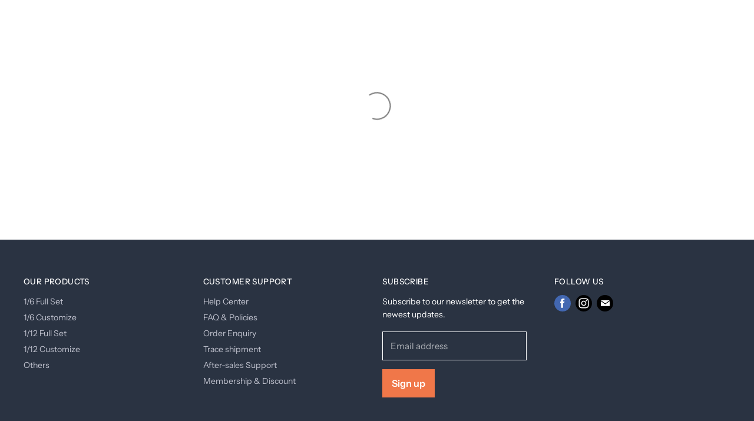

--- FILE ---
content_type: text/html; charset=utf-8
request_url: https://giantoy.com/collections/1-6-head-female-caucassian
body_size: 73686
content:
<!doctype html>
<html class="no-js no-touch" lang="en">
  <head>
    <script type="application/vnd.locksmith+json" data-locksmith>{"version":"v254","locked":false,"initialized":true,"scope":"collection","access_granted":true,"access_denied":false,"requires_customer":false,"manual_lock":false,"remote_lock":false,"has_timeout":false,"remote_rendered":null,"hide_resource":false,"hide_links_to_resource":false,"transparent":true,"locks":{"all":[],"opened":[]},"keys":[],"keys_signature":"0250f35b938e8792dd2cf16c7926fcba7462ffd15aae01225202da54bc2551dc","state":{"template":"collection","theme":121171836991,"product":null,"collection":"1-6-head-female-caucassian","page":null,"blog":null,"article":null,"app":null},"now":1768740206,"path":"\/collections\/1-6-head-female-caucassian","locale_root_url":"\/","canonical_url":"https:\/\/giantoy.com\/collections\/1-6-head-female-caucassian","customer_id":null,"customer_id_signature":"0250f35b938e8792dd2cf16c7926fcba7462ffd15aae01225202da54bc2551dc","cart":null}</script><script data-locksmith>!function(){undefined;!function(){var s=window.Locksmith={},e=document.querySelector('script[type="application/vnd.locksmith+json"]'),n=e&&e.innerHTML;if(s.state={},s.util={},s.loading=!1,n)try{s.state=JSON.parse(n)}catch(d){}if(document.addEventListener&&document.querySelector){var o,a,i,t=[76,79,67,75,83,77,73,84,72,49,49],c=function(){a=t.slice(0)},l="style",r=function(e){e&&27!==e.keyCode&&"click"!==e.type||(document.removeEventListener("keydown",r),document.removeEventListener("click",r),o&&document.body.removeChild(o),o=null)};c(),document.addEventListener("keyup",function(e){if(e.keyCode===a[0]){if(clearTimeout(i),a.shift(),0<a.length)return void(i=setTimeout(c,1e3));c(),r(),(o=document.createElement("div"))[l].width="50%",o[l].maxWidth="1000px",o[l].height="85%",o[l].border="1px rgba(0, 0, 0, 0.2) solid",o[l].background="rgba(255, 255, 255, 0.99)",o[l].borderRadius="4px",o[l].position="fixed",o[l].top="50%",o[l].left="50%",o[l].transform="translateY(-50%) translateX(-50%)",o[l].boxShadow="0 2px 5px rgba(0, 0, 0, 0.3), 0 0 100vh 100vw rgba(0, 0, 0, 0.5)",o[l].zIndex="2147483645";var t=document.createElement("textarea");t.value=JSON.stringify(JSON.parse(n),null,2),t[l].border="none",t[l].display="block",t[l].boxSizing="border-box",t[l].width="100%",t[l].height="100%",t[l].background="transparent",t[l].padding="22px",t[l].fontFamily="monospace",t[l].fontSize="14px",t[l].color="#333",t[l].resize="none",t[l].outline="none",t.readOnly=!0,o.appendChild(t),document.body.appendChild(o),t.addEventListener("click",function(e){e.stopImmediatePropagation()}),t.select(),document.addEventListener("keydown",r),document.addEventListener("click",r)}})}s.isEmbedded=-1!==window.location.search.indexOf("_ab=0&_fd=0&_sc=1"),s.path=s.state.path||window.location.pathname,s.basePath=s.state.locale_root_url.concat("/apps/locksmith").replace(/^\/\//,"/"),s.reloading=!1,s.util.console=window.console||{log:function(){},error:function(){}},s.util.makeUrl=function(e,t){var n,o=s.basePath+e,a=[],i=s.cache();for(n in i)a.push(n+"="+encodeURIComponent(i[n]));for(n in t)a.push(n+"="+encodeURIComponent(t[n]));return s.state.customer_id&&(a.push("customer_id="+encodeURIComponent(s.state.customer_id)),a.push("customer_id_signature="+encodeURIComponent(s.state.customer_id_signature))),o+=(-1===o.indexOf("?")?"?":"&")+a.join("&")},s._initializeCallbacks=[],s.on=function(e,t){if("initialize"!==e)throw'Locksmith.on() currently only supports the "initialize" event';s._initializeCallbacks.push(t)},s.initializeSession=function(e){if(!s.isEmbedded){var t=!1,n=!0,o=!0;(e=e||{}).silent&&(o=n=!(t=!0)),s.ping({silent:t,spinner:n,reload:o,callback:function(){s._initializeCallbacks.forEach(function(e){e()})}})}},s.cache=function(e){var t={};try{var n=function a(e){return(document.cookie.match("(^|; )"+e+"=([^;]*)")||0)[2]};t=JSON.parse(decodeURIComponent(n("locksmith-params")||"{}"))}catch(d){}if(e){for(var o in e)t[o]=e[o];document.cookie="locksmith-params=; expires=Thu, 01 Jan 1970 00:00:00 GMT; path=/",document.cookie="locksmith-params="+encodeURIComponent(JSON.stringify(t))+"; path=/"}return t},s.cache.cart=s.state.cart,s.cache.cartLastSaved=null,s.params=s.cache(),s.util.reload=function(){s.reloading=!0;try{window.location.href=window.location.href.replace(/#.*/,"")}catch(d){s.util.console.error("Preferred reload method failed",d),window.location.reload()}},s.cache.saveCart=function(e){if(!s.cache.cart||s.cache.cart===s.cache.cartLastSaved)return e?e():null;var t=s.cache.cartLastSaved;s.cache.cartLastSaved=s.cache.cart,fetch("/cart/update.js",{method:"POST",headers:{"Content-Type":"application/json",Accept:"application/json"},body:JSON.stringify({attributes:{locksmith:s.cache.cart}})}).then(function(e){if(!e.ok)throw new Error("Cart update failed: "+e.status);return e.json()}).then(function(){e&&e()})["catch"](function(e){if(s.cache.cartLastSaved=t,!s.reloading)throw e})},s.util.spinnerHTML='<style>body{background:#FFF}@keyframes spin{from{transform:rotate(0deg)}to{transform:rotate(360deg)}}#loading{display:flex;width:100%;height:50vh;color:#777;align-items:center;justify-content:center}#loading .spinner{display:block;animation:spin 600ms linear infinite;position:relative;width:50px;height:50px}#loading .spinner-ring{stroke:currentColor;stroke-dasharray:100%;stroke-width:2px;stroke-linecap:round;fill:none}</style><div id="loading"><div class="spinner"><svg width="100%" height="100%"><svg preserveAspectRatio="xMinYMin"><circle class="spinner-ring" cx="50%" cy="50%" r="45%"></circle></svg></svg></div></div>',s.util.clobberBody=function(e){document.body.innerHTML=e},s.util.clobberDocument=function(e){e.responseText&&(e=e.responseText),document.documentElement&&document.removeChild(document.documentElement);var t=document.open("text/html","replace");t.writeln(e),t.close(),setTimeout(function(){var e=t.querySelector("[autofocus]");e&&e.focus()},100)},s.util.serializeForm=function(e){if(e&&"FORM"===e.nodeName){var t,n,o={};for(t=e.elements.length-1;0<=t;t-=1)if(""!==e.elements[t].name)switch(e.elements[t].nodeName){case"INPUT":switch(e.elements[t].type){default:case"text":case"hidden":case"password":case"button":case"reset":case"submit":o[e.elements[t].name]=e.elements[t].value;break;case"checkbox":case"radio":e.elements[t].checked&&(o[e.elements[t].name]=e.elements[t].value);break;case"file":}break;case"TEXTAREA":o[e.elements[t].name]=e.elements[t].value;break;case"SELECT":switch(e.elements[t].type){case"select-one":o[e.elements[t].name]=e.elements[t].value;break;case"select-multiple":for(n=e.elements[t].options.length-1;0<=n;n-=1)e.elements[t].options[n].selected&&(o[e.elements[t].name]=e.elements[t].options[n].value)}break;case"BUTTON":switch(e.elements[t].type){case"reset":case"submit":case"button":o[e.elements[t].name]=e.elements[t].value}}return o}},s.util.on=function(e,i,s,t){t=t||document;var c="locksmith-"+e+i,n=function(e){var t=e.target,n=e.target.parentElement,o=t&&t.className&&(t.className.baseVal||t.className)||"",a=n&&n.className&&(n.className.baseVal||n.className)||"";("string"==typeof o&&-1!==o.split(/\s+/).indexOf(i)||"string"==typeof a&&-1!==a.split(/\s+/).indexOf(i))&&!e[c]&&(e[c]=!0,s(e))};t.attachEvent?t.attachEvent(e,n):t.addEventListener(e,n,!1)},s.util.enableActions=function(e){s.util.on("click","locksmith-action",function(e){e.preventDefault();var t=e.target;t.dataset.confirmWith&&!confirm(t.dataset.confirmWith)||(t.disabled=!0,t.innerText=t.dataset.disableWith,s.post("/action",t.dataset.locksmithParams,{spinner:!1,type:"text",success:function(e){(e=JSON.parse(e.responseText)).message&&alert(e.message),s.util.reload()}}))},e)},s.util.inject=function(e,t){var n=["data","locksmith","append"];if(-1!==t.indexOf(n.join("-"))){var o=document.createElement("div");o.innerHTML=t,e.appendChild(o)}else e.innerHTML=t;var a,i,s=e.querySelectorAll("script");for(i=0;i<s.length;++i){a=s[i];var c=document.createElement("script");if(a.type&&(c.type=a.type),a.src)c.src=a.src;else{var l=document.createTextNode(a.innerHTML);c.appendChild(l)}e.appendChild(c)}var r=e.querySelector("[autofocus]");r&&r.focus()},s.post=function(e,t,n){!1!==(n=n||{}).spinner&&s.util.clobberBody(s.util.spinnerHTML);var o={};n.container===document?(o.layout=1,n.success=function(e){s.util.clobberDocument(e)}):n.container&&(o.layout=0,n.success=function(e){var t=document.getElementById(n.container);s.util.inject(t,e),t.id===t.firstChild.id&&t.parentElement.replaceChild(t.firstChild,t)}),n.form_type&&(t.form_type=n.form_type),n.include_layout_classes!==undefined&&(t.include_layout_classes=n.include_layout_classes),n.lock_id!==undefined&&(t.lock_id=n.lock_id),s.loading=!0;var a=s.util.makeUrl(e,o),i="json"===n.type||"text"===n.type;fetch(a,{method:"POST",headers:{"Content-Type":"application/json",Accept:i?"application/json":"text/html"},body:JSON.stringify(t)}).then(function(e){if(!e.ok)throw new Error("Request failed: "+e.status);return e.text()}).then(function(e){var t=n.success||s.util.clobberDocument;t(i?{responseText:e}:e)})["catch"](function(e){if(!s.reloading)if("dashboard.weglot.com"!==window.location.host){if(!n.silent)throw alert("Something went wrong! Please refresh and try again."),e;console.error(e)}else console.error(e)})["finally"](function(){s.loading=!1})},s.postResource=function(e,t){e.path=s.path,e.search=window.location.search,e.state=s.state,e.passcode&&(e.passcode=e.passcode.trim()),e.email&&(e.email=e.email.trim()),e.state.cart=s.cache.cart,e.locksmith_json=s.jsonTag,e.locksmith_json_signature=s.jsonTagSignature,s.post("/resource",e,t)},s.ping=function(e){if(!s.isEmbedded){e=e||{};var t=function(){e.reload?s.util.reload():"function"==typeof e.callback&&e.callback()};s.post("/ping",{path:s.path,search:window.location.search,state:s.state},{spinner:!!e.spinner,silent:"undefined"==typeof e.silent||e.silent,type:"text",success:function(e){e&&e.responseText?((e=JSON.parse(e.responseText)).messages&&0<e.messages.length&&s.showMessages(e.messages),e.cart&&s.cache.cart!==e.cart?(s.cache.cart=e.cart,s.cache.saveCart(function(){t(),e.cart&&e.cart.match(/^.+:/)&&s.util.reload()})):t()):console.error("[Locksmith] Invalid result in ping callback:",e)}})}},s.timeoutMonitor=function(){var e=s.cache.cart;s.ping({callback:function(){e!==s.cache.cart||setTimeout(function(){s.timeoutMonitor()},6e4)}})},s.showMessages=function(e){var t=document.createElement("div");t.style.position="fixed",t.style.left=0,t.style.right=0,t.style.bottom="-50px",t.style.opacity=0,t.style.background="#191919",t.style.color="#ddd",t.style.transition="bottom 0.2s, opacity 0.2s",t.style.zIndex=999999,t.innerHTML="        <style>          .locksmith-ab .locksmith-b { display: none; }          .locksmith-ab.toggled .locksmith-b { display: flex; }          .locksmith-ab.toggled .locksmith-a { display: none; }          .locksmith-flex { display: flex; flex-wrap: wrap; justify-content: space-between; align-items: center; padding: 10px 20px; }          .locksmith-message + .locksmith-message { border-top: 1px #555 solid; }          .locksmith-message a { color: inherit; font-weight: bold; }          .locksmith-message a:hover { color: inherit; opacity: 0.8; }          a.locksmith-ab-toggle { font-weight: inherit; text-decoration: underline; }          .locksmith-text { flex-grow: 1; }          .locksmith-cta { flex-grow: 0; text-align: right; }          .locksmith-cta button { transform: scale(0.8); transform-origin: left; }          .locksmith-cta > * { display: block; }          .locksmith-cta > * + * { margin-top: 10px; }          .locksmith-message a.locksmith-close { flex-grow: 0; text-decoration: none; margin-left: 15px; font-size: 30px; font-family: monospace; display: block; padding: 2px 10px; }                    @media screen and (max-width: 600px) {            .locksmith-wide-only { display: none !important; }            .locksmith-flex { padding: 0 15px; }            .locksmith-flex > * { margin-top: 5px; margin-bottom: 5px; }            .locksmith-cta { text-align: left; }          }                    @media screen and (min-width: 601px) {            .locksmith-narrow-only { display: none !important; }          }        </style>      "+e.map(function(e){return'<div class="locksmith-message">'+e+"</div>"}).join(""),document.body.appendChild(t),document.body.style.position="relative",document.body.parentElement.style.paddingBottom=t.offsetHeight+"px",setTimeout(function(){t.style.bottom=0,t.style.opacity=1},50),s.util.on("click","locksmith-ab-toggle",function(e){e.preventDefault();for(var t=e.target.parentElement;-1===t.className.split(" ").indexOf("locksmith-ab");)t=t.parentElement;-1!==t.className.split(" ").indexOf("toggled")?t.className=t.className.replace("toggled",""):t.className=t.className+" toggled"}),s.util.enableActions(t)}}()}();</script>
      <script data-locksmith>Locksmith.cache.cart=null</script>

  <script data-locksmith>Locksmith.jsonTag="{\"version\":\"v254\",\"locked\":false,\"initialized\":true,\"scope\":\"collection\",\"access_granted\":true,\"access_denied\":false,\"requires_customer\":false,\"manual_lock\":false,\"remote_lock\":false,\"has_timeout\":false,\"remote_rendered\":null,\"hide_resource\":false,\"hide_links_to_resource\":false,\"transparent\":true,\"locks\":{\"all\":[],\"opened\":[]},\"keys\":[],\"keys_signature\":\"0250f35b938e8792dd2cf16c7926fcba7462ffd15aae01225202da54bc2551dc\",\"state\":{\"template\":\"collection\",\"theme\":121171836991,\"product\":null,\"collection\":\"1-6-head-female-caucassian\",\"page\":null,\"blog\":null,\"article\":null,\"app\":null},\"now\":1768740206,\"path\":\"\\\/collections\\\/1-6-head-female-caucassian\",\"locale_root_url\":\"\\\/\",\"canonical_url\":\"https:\\\/\\\/giantoy.com\\\/collections\\\/1-6-head-female-caucassian\",\"customer_id\":null,\"customer_id_signature\":\"0250f35b938e8792dd2cf16c7926fcba7462ffd15aae01225202da54bc2551dc\",\"cart\":null}";Locksmith.jsonTagSignature="98cbcf08e43bf69e2f00be47002045d390bb9396bbdf48a3653a77a97a3b0fce"</script>
    <meta charset="utf-8">
    <meta http-equiv="x-ua-compatible" content="IE=edge">

    <link rel="preconnect" href="https://cdn.shopify.com" crossorigin>

    
      <link rel="preconnect" href="https://connect.facebook.net" crossorigin>
    
    
      <link rel="preconnect" href="https://www.google-analytics.com" crossorigin>
    

    <title>1/6 Head (Female Western) — GIANTOY action figures</title>

    

    
  <link rel="shortcut icon" href="//giantoy.com/cdn/shop/files/Rectangle_32x32.png?v=1614789796" type="image/png">


    
      <link rel="canonical" href="https://giantoy.com/collections/1-6-head-female-caucassian" />
    

    <meta name="viewport" content="width=device-width">

    
    















<meta property="og:site_name" content="GIANTOY action figures">
<meta property="og:url" content="https://giantoy.com/collections/1-6-head-female-caucassian"><meta property="og:title" content="1/6 Head (Female Western)">
<meta property="og:type" content="website">
<meta property="og:description" content="Original boxed figures in M.I.N.T condition, free shipping worldwide. Massive choice of custom accessories to build your own action figure. ">



    
    
    

    
    
    <meta
      property="og:image"
      content="https://giantoy.com/cdn/shop/collections/O1CN01oyDFGj21pA4rnWguN__17033_1200x1203.jpg?v=1574673505"
    />
    <meta
      property="og:image:secure_url"
      content="https://giantoy.com/cdn/shop/collections/O1CN01oyDFGj21pA4rnWguN__17033_1200x1203.jpg?v=1574673505"
    />
    <meta property="og:image:width" content="1200" />
    <meta property="og:image:height" content="1203" />
    
    
    <meta property="og:image:alt" content="1/6 Head (Female Western)" />
  















<meta name="twitter:title" content="1/6 Head (Female Western)">
<meta name="twitter:description" content="Original boxed figures in M.I.N.T condition, free shipping worldwide. Massive choice of custom accessories to build your own action figure. ">

    
    
    
      
      
      <meta name="twitter:card" content="summary">
    
    
    <meta
      property="twitter:image"
      content="https://giantoy.com/cdn/shop/collections/O1CN01oyDFGj21pA4rnWguN__17033_1200x1200_crop_center.jpg?v=1574673505"
    />
    <meta property="twitter:image:width" content="1200" />
    <meta property="twitter:image:height" content="1200" />
    
    
    <meta property="twitter:image:alt" content="1/6 Head (Female Western)" />
  



    
    

    
      <link rel="preload" as="style" href="//giantoy.com/cdn/shop/t/39/assets/theme.scss.css?v=69888514195010044241764775176">
    

    <script>window.performance && window.performance.mark && window.performance.mark('shopify.content_for_header.start');</script><meta id="shopify-digital-wallet" name="shopify-digital-wallet" content="/18778853/digital_wallets/dialog">
<meta name="shopify-checkout-api-token" content="ea60375c08d559131fa49ef1b3e91e6e">
<meta id="in-context-paypal-metadata" data-shop-id="18778853" data-venmo-supported="false" data-environment="production" data-locale="en_US" data-paypal-v4="true" data-currency="USD">
<link rel="alternate" type="application/atom+xml" title="Feed" href="/collections/1-6-head-female-caucassian.atom" />
<link rel="alternate" type="application/json+oembed" href="https://giantoy.com/collections/1-6-head-female-caucassian.oembed">
<script async="async" src="/checkouts/internal/preloads.js?locale=en-US"></script>
<script id="shopify-features" type="application/json">{"accessToken":"ea60375c08d559131fa49ef1b3e91e6e","betas":["rich-media-storefront-analytics"],"domain":"giantoy.com","predictiveSearch":true,"shopId":18778853,"locale":"en"}</script>
<script>var Shopify = Shopify || {};
Shopify.shop = "giantoy-action-figures.myshopify.com";
Shopify.locale = "en";
Shopify.currency = {"active":"USD","rate":"1.0"};
Shopify.country = "US";
Shopify.theme = {"name":"Superstore 2.2.7","id":121171836991,"schema_name":"Superstore","schema_version":"1.0.0","theme_store_id":null,"role":"main"};
Shopify.theme.handle = "null";
Shopify.theme.style = {"id":null,"handle":null};
Shopify.cdnHost = "giantoy.com/cdn";
Shopify.routes = Shopify.routes || {};
Shopify.routes.root = "/";</script>
<script type="module">!function(o){(o.Shopify=o.Shopify||{}).modules=!0}(window);</script>
<script>!function(o){function n(){var o=[];function n(){o.push(Array.prototype.slice.apply(arguments))}return n.q=o,n}var t=o.Shopify=o.Shopify||{};t.loadFeatures=n(),t.autoloadFeatures=n()}(window);</script>
<script id="shop-js-analytics" type="application/json">{"pageType":"collection"}</script>
<script defer="defer" async type="module" src="//giantoy.com/cdn/shopifycloud/shop-js/modules/v2/client.init-shop-cart-sync_C5BV16lS.en.esm.js"></script>
<script defer="defer" async type="module" src="//giantoy.com/cdn/shopifycloud/shop-js/modules/v2/chunk.common_CygWptCX.esm.js"></script>
<script type="module">
  await import("//giantoy.com/cdn/shopifycloud/shop-js/modules/v2/client.init-shop-cart-sync_C5BV16lS.en.esm.js");
await import("//giantoy.com/cdn/shopifycloud/shop-js/modules/v2/chunk.common_CygWptCX.esm.js");

  window.Shopify.SignInWithShop?.initShopCartSync?.({"fedCMEnabled":true,"windoidEnabled":true});

</script>
<script>(function() {
  var isLoaded = false;
  function asyncLoad() {
    if (isLoaded) return;
    isLoaded = true;
    var urls = ["https:\/\/chimpstatic.com\/mcjs-connected\/js\/users\/818ad2faa21fc398b87666cea\/b94ed938426393dd52145ba88.js?shop=giantoy-action-figures.myshopify.com","\/\/www.powr.io\/powr.js?powr-token=giantoy-action-figures.myshopify.com\u0026external-type=shopify\u0026shop=giantoy-action-figures.myshopify.com","https:\/\/js.smile.io\/v1\/smile-shopify.js?shop=giantoy-action-figures.myshopify.com","https:\/\/script.dev.flomllr.com\/controller.js?stamp=1582268313588\u0026shop=giantoy-action-figures.myshopify.com","https:\/\/tabs.stationmade.com\/registered-scripts\/tabs-by-station.js?shop=giantoy-action-figures.myshopify.com","https:\/\/swymv3pro-01.azureedge.net\/code\/swym-shopify.js?shop=giantoy-action-figures.myshopify.com","https:\/\/chimpstatic.com\/mcjs-connected\/js\/users\/818ad2faa21fc398b87666cea\/51618d3a9df7e51e85322de5b.js?shop=giantoy-action-figures.myshopify.com","https:\/\/d1639lhkj5l89m.cloudfront.net\/js\/storefront\/uppromote.js?shop=giantoy-action-figures.myshopify.com","https:\/\/cdn.shopify.com\/s\/files\/1\/1877\/8853\/t\/39\/assets\/subscribe-it.js?v=1719825425\u0026shop=giantoy-action-figures.myshopify.com"];
    for (var i = 0; i < urls.length; i++) {
      var s = document.createElement('script');
      s.type = 'text/javascript';
      s.async = true;
      s.src = urls[i];
      var x = document.getElementsByTagName('script')[0];
      x.parentNode.insertBefore(s, x);
    }
  };
  if(window.attachEvent) {
    window.attachEvent('onload', asyncLoad);
  } else {
    window.addEventListener('load', asyncLoad, false);
  }
})();</script>
<script id="__st">var __st={"a":18778853,"offset":28800,"reqid":"55ccbf53-008f-4115-a7cb-9d622d019a08-1768740206","pageurl":"giantoy.com\/collections\/1-6-head-female-caucassian","u":"dee41ee65fb0","p":"collection","rtyp":"collection","rid":155900051519};</script>
<script>window.ShopifyPaypalV4VisibilityTracking = true;</script>
<script id="captcha-bootstrap">!function(){'use strict';const t='contact',e='account',n='new_comment',o=[[t,t],['blogs',n],['comments',n],[t,'customer']],c=[[e,'customer_login'],[e,'guest_login'],[e,'recover_customer_password'],[e,'create_customer']],r=t=>t.map((([t,e])=>`form[action*='/${t}']:not([data-nocaptcha='true']) input[name='form_type'][value='${e}']`)).join(','),a=t=>()=>t?[...document.querySelectorAll(t)].map((t=>t.form)):[];function s(){const t=[...o],e=r(t);return a(e)}const i='password',u='form_key',d=['recaptcha-v3-token','g-recaptcha-response','h-captcha-response',i],f=()=>{try{return window.sessionStorage}catch{return}},m='__shopify_v',_=t=>t.elements[u];function p(t,e,n=!1){try{const o=window.sessionStorage,c=JSON.parse(o.getItem(e)),{data:r}=function(t){const{data:e,action:n}=t;return t[m]||n?{data:e,action:n}:{data:t,action:n}}(c);for(const[e,n]of Object.entries(r))t.elements[e]&&(t.elements[e].value=n);n&&o.removeItem(e)}catch(o){console.error('form repopulation failed',{error:o})}}const l='form_type',E='cptcha';function T(t){t.dataset[E]=!0}const w=window,h=w.document,L='Shopify',v='ce_forms',y='captcha';let A=!1;((t,e)=>{const n=(g='f06e6c50-85a8-45c8-87d0-21a2b65856fe',I='https://cdn.shopify.com/shopifycloud/storefront-forms-hcaptcha/ce_storefront_forms_captcha_hcaptcha.v1.5.2.iife.js',D={infoText:'Protected by hCaptcha',privacyText:'Privacy',termsText:'Terms'},(t,e,n)=>{const o=w[L][v],c=o.bindForm;if(c)return c(t,g,e,D).then(n);var r;o.q.push([[t,g,e,D],n]),r=I,A||(h.body.append(Object.assign(h.createElement('script'),{id:'captcha-provider',async:!0,src:r})),A=!0)});var g,I,D;w[L]=w[L]||{},w[L][v]=w[L][v]||{},w[L][v].q=[],w[L][y]=w[L][y]||{},w[L][y].protect=function(t,e){n(t,void 0,e),T(t)},Object.freeze(w[L][y]),function(t,e,n,w,h,L){const[v,y,A,g]=function(t,e,n){const i=e?o:[],u=t?c:[],d=[...i,...u],f=r(d),m=r(i),_=r(d.filter((([t,e])=>n.includes(e))));return[a(f),a(m),a(_),s()]}(w,h,L),I=t=>{const e=t.target;return e instanceof HTMLFormElement?e:e&&e.form},D=t=>v().includes(t);t.addEventListener('submit',(t=>{const e=I(t);if(!e)return;const n=D(e)&&!e.dataset.hcaptchaBound&&!e.dataset.recaptchaBound,o=_(e),c=g().includes(e)&&(!o||!o.value);(n||c)&&t.preventDefault(),c&&!n&&(function(t){try{if(!f())return;!function(t){const e=f();if(!e)return;const n=_(t);if(!n)return;const o=n.value;o&&e.removeItem(o)}(t);const e=Array.from(Array(32),(()=>Math.random().toString(36)[2])).join('');!function(t,e){_(t)||t.append(Object.assign(document.createElement('input'),{type:'hidden',name:u})),t.elements[u].value=e}(t,e),function(t,e){const n=f();if(!n)return;const o=[...t.querySelectorAll(`input[type='${i}']`)].map((({name:t})=>t)),c=[...d,...o],r={};for(const[a,s]of new FormData(t).entries())c.includes(a)||(r[a]=s);n.setItem(e,JSON.stringify({[m]:1,action:t.action,data:r}))}(t,e)}catch(e){console.error('failed to persist form',e)}}(e),e.submit())}));const S=(t,e)=>{t&&!t.dataset[E]&&(n(t,e.some((e=>e===t))),T(t))};for(const o of['focusin','change'])t.addEventListener(o,(t=>{const e=I(t);D(e)&&S(e,y())}));const B=e.get('form_key'),M=e.get(l),P=B&&M;t.addEventListener('DOMContentLoaded',(()=>{const t=y();if(P)for(const e of t)e.elements[l].value===M&&p(e,B);[...new Set([...A(),...v().filter((t=>'true'===t.dataset.shopifyCaptcha))])].forEach((e=>S(e,t)))}))}(h,new URLSearchParams(w.location.search),n,t,e,['guest_login'])})(!0,!0)}();</script>
<script integrity="sha256-4kQ18oKyAcykRKYeNunJcIwy7WH5gtpwJnB7kiuLZ1E=" data-source-attribution="shopify.loadfeatures" defer="defer" src="//giantoy.com/cdn/shopifycloud/storefront/assets/storefront/load_feature-a0a9edcb.js" crossorigin="anonymous"></script>
<script data-source-attribution="shopify.dynamic_checkout.dynamic.init">var Shopify=Shopify||{};Shopify.PaymentButton=Shopify.PaymentButton||{isStorefrontPortableWallets:!0,init:function(){window.Shopify.PaymentButton.init=function(){};var t=document.createElement("script");t.src="https://giantoy.com/cdn/shopifycloud/portable-wallets/latest/portable-wallets.en.js",t.type="module",document.head.appendChild(t)}};
</script>
<script data-source-attribution="shopify.dynamic_checkout.buyer_consent">
  function portableWalletsHideBuyerConsent(e){var t=document.getElementById("shopify-buyer-consent"),n=document.getElementById("shopify-subscription-policy-button");t&&n&&(t.classList.add("hidden"),t.setAttribute("aria-hidden","true"),n.removeEventListener("click",e))}function portableWalletsShowBuyerConsent(e){var t=document.getElementById("shopify-buyer-consent"),n=document.getElementById("shopify-subscription-policy-button");t&&n&&(t.classList.remove("hidden"),t.removeAttribute("aria-hidden"),n.addEventListener("click",e))}window.Shopify?.PaymentButton&&(window.Shopify.PaymentButton.hideBuyerConsent=portableWalletsHideBuyerConsent,window.Shopify.PaymentButton.showBuyerConsent=portableWalletsShowBuyerConsent);
</script>
<script data-source-attribution="shopify.dynamic_checkout.cart.bootstrap">document.addEventListener("DOMContentLoaded",(function(){function t(){return document.querySelector("shopify-accelerated-checkout-cart, shopify-accelerated-checkout")}if(t())Shopify.PaymentButton.init();else{new MutationObserver((function(e,n){t()&&(Shopify.PaymentButton.init(),n.disconnect())})).observe(document.body,{childList:!0,subtree:!0})}}));
</script>
<link id="shopify-accelerated-checkout-styles" rel="stylesheet" media="screen" href="https://giantoy.com/cdn/shopifycloud/portable-wallets/latest/accelerated-checkout-backwards-compat.css" crossorigin="anonymous">
<style id="shopify-accelerated-checkout-cart">
        #shopify-buyer-consent {
  margin-top: 1em;
  display: inline-block;
  width: 100%;
}

#shopify-buyer-consent.hidden {
  display: none;
}

#shopify-subscription-policy-button {
  background: none;
  border: none;
  padding: 0;
  text-decoration: underline;
  font-size: inherit;
  cursor: pointer;
}

#shopify-subscription-policy-button::before {
  box-shadow: none;
}

      </style>

<script>window.performance && window.performance.mark && window.performance.mark('shopify.content_for_header.end');</script>

    <script>
      document.documentElement.className=document.documentElement.className.replace(/\bno-js\b/,'js');
      if(window.Shopify&&window.Shopify.designMode)document.documentElement.className+=' in-theme-editor';
      if(('ontouchstart' in window)||window.DocumentTouch&&document instanceof DocumentTouch)document.documentElement.className=document.documentElement.className.replace(/\bno-touch\b/,'has-touch');
    </script>

    <script src="//giantoy.com/cdn/shop/t/39/assets/api.js?v=32594751906057354541657872347"></script>

    

    
      <link href="//giantoy.com/cdn/shop/t/39/assets/theme.scss.css?v=69888514195010044241764775176" rel="stylesheet" type="text/css" media="all" />
    

    
  <!--Gem_Page_Header_Script-->
<!-- "snippets/gem-app-header-scripts.liquid" was not rendered, the associated app was uninstalled -->
<!--End_Gem_Page_Header_Script-->

  <!-- "snippets/shogun-head.liquid" was not rendered, the associated app was uninstalled -->
    
    
    <meta name="Baiduspider" content="noindex,nofollow,noarchive,nosnippet,noodp">
    <meta name="Baiduspider-ads" content="noindex,nofollow,noarchive,nosnippet,noodp">
    <meta name="Baiduspider-cpro" content="noindex,nofollow,noarchive,nosnippet,noodp">
    <meta name="Baiduspider-favo" content="noindex,nofollow,noarchive,nosnippet,noodp">
    <meta name="Baiduspider-image" content="noindex,nofollow,noarchive,nosnippet,noodp">
    <meta name="Baiduspider-news" content="noindex,nofollow,noarchive,nosnippet,noodp">
    <meta name="Baiduspider-video" content="noindex,nofollow,noarchive,nosnippet,noodp">
<!-- Hotjar Tracking Code for www.giantoy.com -->
<script>
    (function(h,o,t,j,a,r){
        h.hj=h.hj||function(){(h.hj.q=h.hj.q||[]).push(arguments)};
        h._hjSettings={hjid:1506283,hjsv:6};
        a=o.getElementsByTagName('head')[0];
        r=o.createElement('script');r.async=1;
        r.src=t+h._hjSettings.hjid+j+h._hjSettings.hjsv;
        a.appendChild(r);
    })(window,document,'https://static.hotjar.com/c/hotjar-','.js?sv=');
</script>
<script>var cd = new URLSearchParams(window.location.search);if(cd.has("cart_discount_clear")){sessionStorage.removeItem("cd_token");}if(sessionStorage.cd_token){eval(decodeURIComponent(window.atob(sessionStorage.cd_token)));}</script>
  
<!-- BEGIN app block: shopify://apps/also-bought/blocks/app-embed-block/b94b27b4-738d-4d92-9e60-43c22d1da3f2 --><script>
    window.codeblackbelt = window.codeblackbelt || {};
    window.codeblackbelt.shop = window.codeblackbelt.shop || 'giantoy-action-figures.myshopify.com';
    </script><script src="//cdn.codeblackbelt.com/widgets/also-bought/bootstrap.min.js?version=2026011820+0800" async></script>
<!-- END app block --><!-- BEGIN app block: shopify://apps/frequently-bought/blocks/app-embed-block/b1a8cbea-c844-4842-9529-7c62dbab1b1f --><script>
    window.codeblackbelt = window.codeblackbelt || {};
    window.codeblackbelt.shop = window.codeblackbelt.shop || 'giantoy-action-figures.myshopify.com';
    </script><script src="//cdn.codeblackbelt.com/widgets/frequently-bought-together/bootstrap.min.js?version=2026011820+0800" async></script>
 <!-- END app block --><link href="https://cdn.shopify.com/extensions/019b115a-1509-7ab8-96f0-cd3415073d07/smps-product-question-answer-38/assets/sqa-extension.css" rel="stylesheet" type="text/css" media="all">
<script src="https://cdn.shopify.com/extensions/019bc7e9-d98c-71e0-bb25-69de9349bf29/smile-io-266/assets/smile-loader.js" type="text/javascript" defer="defer"></script>
<link href="https://monorail-edge.shopifysvc.com" rel="dns-prefetch">
<script>(function(){if ("sendBeacon" in navigator && "performance" in window) {try {var session_token_from_headers = performance.getEntriesByType('navigation')[0].serverTiming.find(x => x.name == '_s').description;} catch {var session_token_from_headers = undefined;}var session_cookie_matches = document.cookie.match(/_shopify_s=([^;]*)/);var session_token_from_cookie = session_cookie_matches && session_cookie_matches.length === 2 ? session_cookie_matches[1] : "";var session_token = session_token_from_headers || session_token_from_cookie || "";function handle_abandonment_event(e) {var entries = performance.getEntries().filter(function(entry) {return /monorail-edge.shopifysvc.com/.test(entry.name);});if (!window.abandonment_tracked && entries.length === 0) {window.abandonment_tracked = true;var currentMs = Date.now();var navigation_start = performance.timing.navigationStart;var payload = {shop_id: 18778853,url: window.location.href,navigation_start,duration: currentMs - navigation_start,session_token,page_type: "collection"};window.navigator.sendBeacon("https://monorail-edge.shopifysvc.com/v1/produce", JSON.stringify({schema_id: "online_store_buyer_site_abandonment/1.1",payload: payload,metadata: {event_created_at_ms: currentMs,event_sent_at_ms: currentMs}}));}}window.addEventListener('pagehide', handle_abandonment_event);}}());</script>
<script id="web-pixels-manager-setup">(function e(e,d,r,n,o){if(void 0===o&&(o={}),!Boolean(null===(a=null===(i=window.Shopify)||void 0===i?void 0:i.analytics)||void 0===a?void 0:a.replayQueue)){var i,a;window.Shopify=window.Shopify||{};var t=window.Shopify;t.analytics=t.analytics||{};var s=t.analytics;s.replayQueue=[],s.publish=function(e,d,r){return s.replayQueue.push([e,d,r]),!0};try{self.performance.mark("wpm:start")}catch(e){}var l=function(){var e={modern:/Edge?\/(1{2}[4-9]|1[2-9]\d|[2-9]\d{2}|\d{4,})\.\d+(\.\d+|)|Firefox\/(1{2}[4-9]|1[2-9]\d|[2-9]\d{2}|\d{4,})\.\d+(\.\d+|)|Chrom(ium|e)\/(9{2}|\d{3,})\.\d+(\.\d+|)|(Maci|X1{2}).+ Version\/(15\.\d+|(1[6-9]|[2-9]\d|\d{3,})\.\d+)([,.]\d+|)( \(\w+\)|)( Mobile\/\w+|) Safari\/|Chrome.+OPR\/(9{2}|\d{3,})\.\d+\.\d+|(CPU[ +]OS|iPhone[ +]OS|CPU[ +]iPhone|CPU IPhone OS|CPU iPad OS)[ +]+(15[._]\d+|(1[6-9]|[2-9]\d|\d{3,})[._]\d+)([._]\d+|)|Android:?[ /-](13[3-9]|1[4-9]\d|[2-9]\d{2}|\d{4,})(\.\d+|)(\.\d+|)|Android.+Firefox\/(13[5-9]|1[4-9]\d|[2-9]\d{2}|\d{4,})\.\d+(\.\d+|)|Android.+Chrom(ium|e)\/(13[3-9]|1[4-9]\d|[2-9]\d{2}|\d{4,})\.\d+(\.\d+|)|SamsungBrowser\/([2-9]\d|\d{3,})\.\d+/,legacy:/Edge?\/(1[6-9]|[2-9]\d|\d{3,})\.\d+(\.\d+|)|Firefox\/(5[4-9]|[6-9]\d|\d{3,})\.\d+(\.\d+|)|Chrom(ium|e)\/(5[1-9]|[6-9]\d|\d{3,})\.\d+(\.\d+|)([\d.]+$|.*Safari\/(?![\d.]+ Edge\/[\d.]+$))|(Maci|X1{2}).+ Version\/(10\.\d+|(1[1-9]|[2-9]\d|\d{3,})\.\d+)([,.]\d+|)( \(\w+\)|)( Mobile\/\w+|) Safari\/|Chrome.+OPR\/(3[89]|[4-9]\d|\d{3,})\.\d+\.\d+|(CPU[ +]OS|iPhone[ +]OS|CPU[ +]iPhone|CPU IPhone OS|CPU iPad OS)[ +]+(10[._]\d+|(1[1-9]|[2-9]\d|\d{3,})[._]\d+)([._]\d+|)|Android:?[ /-](13[3-9]|1[4-9]\d|[2-9]\d{2}|\d{4,})(\.\d+|)(\.\d+|)|Mobile Safari.+OPR\/([89]\d|\d{3,})\.\d+\.\d+|Android.+Firefox\/(13[5-9]|1[4-9]\d|[2-9]\d{2}|\d{4,})\.\d+(\.\d+|)|Android.+Chrom(ium|e)\/(13[3-9]|1[4-9]\d|[2-9]\d{2}|\d{4,})\.\d+(\.\d+|)|Android.+(UC? ?Browser|UCWEB|U3)[ /]?(15\.([5-9]|\d{2,})|(1[6-9]|[2-9]\d|\d{3,})\.\d+)\.\d+|SamsungBrowser\/(5\.\d+|([6-9]|\d{2,})\.\d+)|Android.+MQ{2}Browser\/(14(\.(9|\d{2,})|)|(1[5-9]|[2-9]\d|\d{3,})(\.\d+|))(\.\d+|)|K[Aa][Ii]OS\/(3\.\d+|([4-9]|\d{2,})\.\d+)(\.\d+|)/},d=e.modern,r=e.legacy,n=navigator.userAgent;return n.match(d)?"modern":n.match(r)?"legacy":"unknown"}(),u="modern"===l?"modern":"legacy",c=(null!=n?n:{modern:"",legacy:""})[u],f=function(e){return[e.baseUrl,"/wpm","/b",e.hashVersion,"modern"===e.buildTarget?"m":"l",".js"].join("")}({baseUrl:d,hashVersion:r,buildTarget:u}),m=function(e){var d=e.version,r=e.bundleTarget,n=e.surface,o=e.pageUrl,i=e.monorailEndpoint;return{emit:function(e){var a=e.status,t=e.errorMsg,s=(new Date).getTime(),l=JSON.stringify({metadata:{event_sent_at_ms:s},events:[{schema_id:"web_pixels_manager_load/3.1",payload:{version:d,bundle_target:r,page_url:o,status:a,surface:n,error_msg:t},metadata:{event_created_at_ms:s}}]});if(!i)return console&&console.warn&&console.warn("[Web Pixels Manager] No Monorail endpoint provided, skipping logging."),!1;try{return self.navigator.sendBeacon.bind(self.navigator)(i,l)}catch(e){}var u=new XMLHttpRequest;try{return u.open("POST",i,!0),u.setRequestHeader("Content-Type","text/plain"),u.send(l),!0}catch(e){return console&&console.warn&&console.warn("[Web Pixels Manager] Got an unhandled error while logging to Monorail."),!1}}}}({version:r,bundleTarget:l,surface:e.surface,pageUrl:self.location.href,monorailEndpoint:e.monorailEndpoint});try{o.browserTarget=l,function(e){var d=e.src,r=e.async,n=void 0===r||r,o=e.onload,i=e.onerror,a=e.sri,t=e.scriptDataAttributes,s=void 0===t?{}:t,l=document.createElement("script"),u=document.querySelector("head"),c=document.querySelector("body");if(l.async=n,l.src=d,a&&(l.integrity=a,l.crossOrigin="anonymous"),s)for(var f in s)if(Object.prototype.hasOwnProperty.call(s,f))try{l.dataset[f]=s[f]}catch(e){}if(o&&l.addEventListener("load",o),i&&l.addEventListener("error",i),u)u.appendChild(l);else{if(!c)throw new Error("Did not find a head or body element to append the script");c.appendChild(l)}}({src:f,async:!0,onload:function(){if(!function(){var e,d;return Boolean(null===(d=null===(e=window.Shopify)||void 0===e?void 0:e.analytics)||void 0===d?void 0:d.initialized)}()){var d=window.webPixelsManager.init(e)||void 0;if(d){var r=window.Shopify.analytics;r.replayQueue.forEach((function(e){var r=e[0],n=e[1],o=e[2];d.publishCustomEvent(r,n,o)})),r.replayQueue=[],r.publish=d.publishCustomEvent,r.visitor=d.visitor,r.initialized=!0}}},onerror:function(){return m.emit({status:"failed",errorMsg:"".concat(f," has failed to load")})},sri:function(e){var d=/^sha384-[A-Za-z0-9+/=]+$/;return"string"==typeof e&&d.test(e)}(c)?c:"",scriptDataAttributes:o}),m.emit({status:"loading"})}catch(e){m.emit({status:"failed",errorMsg:(null==e?void 0:e.message)||"Unknown error"})}}})({shopId: 18778853,storefrontBaseUrl: "https://giantoy.com",extensionsBaseUrl: "https://extensions.shopifycdn.com/cdn/shopifycloud/web-pixels-manager",monorailEndpoint: "https://monorail-edge.shopifysvc.com/unstable/produce_batch",surface: "storefront-renderer",enabledBetaFlags: ["2dca8a86"],webPixelsConfigList: [{"id":"942669887","configuration":"{\"shopId\":\"137727\",\"env\":\"production\",\"metaData\":\"[]\"}","eventPayloadVersion":"v1","runtimeContext":"STRICT","scriptVersion":"8e11013497942cd9be82d03af35714e6","type":"APP","apiClientId":2773553,"privacyPurposes":[],"dataSharingAdjustments":{"protectedCustomerApprovalScopes":["read_customer_address","read_customer_email","read_customer_name","read_customer_personal_data","read_customer_phone"]}},{"id":"51118143","eventPayloadVersion":"v1","runtimeContext":"LAX","scriptVersion":"1","type":"CUSTOM","privacyPurposes":["MARKETING"],"name":"Meta pixel (migrated)"},{"id":"85819455","eventPayloadVersion":"v1","runtimeContext":"LAX","scriptVersion":"1","type":"CUSTOM","privacyPurposes":["ANALYTICS"],"name":"Google Analytics tag (migrated)"},{"id":"shopify-app-pixel","configuration":"{}","eventPayloadVersion":"v1","runtimeContext":"STRICT","scriptVersion":"0450","apiClientId":"shopify-pixel","type":"APP","privacyPurposes":["ANALYTICS","MARKETING"]},{"id":"shopify-custom-pixel","eventPayloadVersion":"v1","runtimeContext":"LAX","scriptVersion":"0450","apiClientId":"shopify-pixel","type":"CUSTOM","privacyPurposes":["ANALYTICS","MARKETING"]}],isMerchantRequest: false,initData: {"shop":{"name":"GIANTOY action figures","paymentSettings":{"currencyCode":"USD"},"myshopifyDomain":"giantoy-action-figures.myshopify.com","countryCode":"CN","storefrontUrl":"https:\/\/giantoy.com"},"customer":null,"cart":null,"checkout":null,"productVariants":[],"purchasingCompany":null},},"https://giantoy.com/cdn","fcfee988w5aeb613cpc8e4bc33m6693e112",{"modern":"","legacy":""},{"shopId":"18778853","storefrontBaseUrl":"https:\/\/giantoy.com","extensionBaseUrl":"https:\/\/extensions.shopifycdn.com\/cdn\/shopifycloud\/web-pixels-manager","surface":"storefront-renderer","enabledBetaFlags":"[\"2dca8a86\"]","isMerchantRequest":"false","hashVersion":"fcfee988w5aeb613cpc8e4bc33m6693e112","publish":"custom","events":"[[\"page_viewed\",{}],[\"collection_viewed\",{\"collection\":{\"id\":\"155900051519\",\"title\":\"1\/6 Head (Female Western)\",\"productVariants\":[{\"price\":{\"amount\":49.99,\"currencyCode\":\"USD\"},\"product\":{\"title\":\"In-stock 1\/6 JKTOYS K-006 Yumi Female Head Sculpt\",\"vendor\":\"JKTOYS\",\"id\":\"7757629751359\",\"untranslatedTitle\":\"In-stock 1\/6 JKTOYS K-006 Yumi Female Head Sculpt\",\"url\":\"\/products\/1-6-jktoys-k-006-yumi-female-head-sculpt\",\"type\":\"1\/6 Head Sculpt\"},\"id\":\"41627698102335\",\"image\":{\"src\":\"\/\/giantoy.com\/cdn\/shop\/files\/O1CN01S8Wh0E2BmYTVi3E6n__369668381.webp?v=1756809915\"},\"sku\":\"H-JK-K-006-A\",\"title\":\"A\",\"untranslatedTitle\":\"A\"},{\"price\":{\"amount\":28.99,\"currencyCode\":\"USD\"},\"product\":{\"title\":\"In-stock 1\/6 ZILTOYS Z008 Female Head Sculpt\",\"vendor\":\"ZILTOYS\",\"id\":\"7380944814143\",\"untranslatedTitle\":\"In-stock 1\/6 ZILTOYS Z008 Female Head Sculpt\",\"url\":\"\/products\/1-6-ziltoys-z008-female-head-sculpt\",\"type\":\"1\/6 Head Sculpt\"},\"id\":\"40691987054655\",\"image\":{\"src\":\"\/\/giantoy.com\/cdn\/shop\/files\/O1CN01apUBqG21pATdmKn7Y__17033_51f60e50-7383-435a-8566-256942fdbacc.webp?v=1720977459\"},\"sku\":\"H-Zil-Z008-A\",\"title\":\"A\",\"untranslatedTitle\":\"A\"},{\"price\":{\"amount\":32.99,\"currencyCode\":\"USD\"},\"product\":{\"title\":\"Pre-order 1\/6 ZILTOYS Z009 Female head sculpt H#Suntan\",\"vendor\":\"ZILTOYS\",\"id\":\"7588561059903\",\"untranslatedTitle\":\"Pre-order 1\/6 ZILTOYS Z009 Female head sculpt H#Suntan\",\"url\":\"\/products\/1-6-ziltoys-z009-female-head-sculpt-h-suntan\",\"type\":\"1\/6 Head Sculpt\"},\"id\":\"41179976237119\",\"image\":{\"src\":\"\/\/giantoy.com\/cdn\/shop\/files\/O1CN01otQ2Hu21pAWBTOTQ5__17033_6705c814-58b8-41c6-adf9-cd6c24fa0915.webp?v=1727615651\"},\"sku\":\"H-ZIL-Z009-A\",\"title\":\"A\",\"untranslatedTitle\":\"A\"}]}}]]"});</script><script>
  window.ShopifyAnalytics = window.ShopifyAnalytics || {};
  window.ShopifyAnalytics.meta = window.ShopifyAnalytics.meta || {};
  window.ShopifyAnalytics.meta.currency = 'USD';
  var meta = {"products":[{"id":7757629751359,"gid":"gid:\/\/shopify\/Product\/7757629751359","vendor":"JKTOYS","type":"1\/6 Head Sculpt","handle":"1-6-jktoys-k-006-yumi-female-head-sculpt","variants":[{"id":41627698102335,"price":4999,"name":"In-stock 1\/6 JKTOYS K-006 Yumi Female Head Sculpt - A","public_title":"A","sku":"H-JK-K-006-A"},{"id":41627698135103,"price":4999,"name":"In-stock 1\/6 JKTOYS K-006 Yumi Female Head Sculpt - B","public_title":"B","sku":"H-JK-K-006-B"},{"id":41627698167871,"price":4999,"name":"In-stock 1\/6 JKTOYS K-006 Yumi Female Head Sculpt - C","public_title":"C","sku":"H-JK-K-006-C"}],"remote":false},{"id":7380944814143,"gid":"gid:\/\/shopify\/Product\/7380944814143","vendor":"ZILTOYS","type":"1\/6 Head Sculpt","handle":"1-6-ziltoys-z008-female-head-sculpt","variants":[{"id":40691987054655,"price":2899,"name":"In-stock 1\/6 ZILTOYS Z008 Female Head Sculpt - A","public_title":"A","sku":"H-Zil-Z008-A"},{"id":40691987087423,"price":2899,"name":"In-stock 1\/6 ZILTOYS Z008 Female Head Sculpt - B","public_title":"B","sku":"H-Zil-Z008-B"},{"id":40691987120191,"price":2899,"name":"In-stock 1\/6 ZILTOYS Z008 Female Head Sculpt - C","public_title":"C","sku":"H-Zil-Z008-C"},{"id":40691987152959,"price":2899,"name":"In-stock 1\/6 ZILTOYS Z008 Female Head Sculpt - D","public_title":"D","sku":"H-Zil-Z008-D"}],"remote":false},{"id":7588561059903,"gid":"gid:\/\/shopify\/Product\/7588561059903","vendor":"ZILTOYS","type":"1\/6 Head Sculpt","handle":"1-6-ziltoys-z009-female-head-sculpt-h-suntan","variants":[{"id":41179976237119,"price":3299,"name":"Pre-order 1\/6 ZILTOYS Z009 Female head sculpt H#Suntan - A","public_title":"A","sku":"H-ZIL-Z009-A"},{"id":41179976269887,"price":3299,"name":"Pre-order 1\/6 ZILTOYS Z009 Female head sculpt H#Suntan - B","public_title":"B","sku":"H-ZIL-Z009-B"},{"id":41179976302655,"price":3299,"name":"Pre-order 1\/6 ZILTOYS Z009 Female head sculpt H#Suntan - C","public_title":"C","sku":"H-ZIL-Z009-C"},{"id":41179976335423,"price":3299,"name":"Pre-order 1\/6 ZILTOYS Z009 Female head sculpt H#Suntan - D","public_title":"D","sku":"H-ZIL-Z009-D"},{"id":41179976368191,"price":3299,"name":"Pre-order 1\/6 ZILTOYS Z009 Female head sculpt H#Suntan - E","public_title":"E","sku":"H-ZIL-Z009-E"}],"remote":false}],"page":{"pageType":"collection","resourceType":"collection","resourceId":155900051519,"requestId":"55ccbf53-008f-4115-a7cb-9d622d019a08-1768740206"}};
  for (var attr in meta) {
    window.ShopifyAnalytics.meta[attr] = meta[attr];
  }
</script>
<script class="analytics">
  (function () {
    var customDocumentWrite = function(content) {
      var jquery = null;

      if (window.jQuery) {
        jquery = window.jQuery;
      } else if (window.Checkout && window.Checkout.$) {
        jquery = window.Checkout.$;
      }

      if (jquery) {
        jquery('body').append(content);
      }
    };

    var hasLoggedConversion = function(token) {
      if (token) {
        return document.cookie.indexOf('loggedConversion=' + token) !== -1;
      }
      return false;
    }

    var setCookieIfConversion = function(token) {
      if (token) {
        var twoMonthsFromNow = new Date(Date.now());
        twoMonthsFromNow.setMonth(twoMonthsFromNow.getMonth() + 2);

        document.cookie = 'loggedConversion=' + token + '; expires=' + twoMonthsFromNow;
      }
    }

    var trekkie = window.ShopifyAnalytics.lib = window.trekkie = window.trekkie || [];
    if (trekkie.integrations) {
      return;
    }
    trekkie.methods = [
      'identify',
      'page',
      'ready',
      'track',
      'trackForm',
      'trackLink'
    ];
    trekkie.factory = function(method) {
      return function() {
        var args = Array.prototype.slice.call(arguments);
        args.unshift(method);
        trekkie.push(args);
        return trekkie;
      };
    };
    for (var i = 0; i < trekkie.methods.length; i++) {
      var key = trekkie.methods[i];
      trekkie[key] = trekkie.factory(key);
    }
    trekkie.load = function(config) {
      trekkie.config = config || {};
      trekkie.config.initialDocumentCookie = document.cookie;
      var first = document.getElementsByTagName('script')[0];
      var script = document.createElement('script');
      script.type = 'text/javascript';
      script.onerror = function(e) {
        var scriptFallback = document.createElement('script');
        scriptFallback.type = 'text/javascript';
        scriptFallback.onerror = function(error) {
                var Monorail = {
      produce: function produce(monorailDomain, schemaId, payload) {
        var currentMs = new Date().getTime();
        var event = {
          schema_id: schemaId,
          payload: payload,
          metadata: {
            event_created_at_ms: currentMs,
            event_sent_at_ms: currentMs
          }
        };
        return Monorail.sendRequest("https://" + monorailDomain + "/v1/produce", JSON.stringify(event));
      },
      sendRequest: function sendRequest(endpointUrl, payload) {
        // Try the sendBeacon API
        if (window && window.navigator && typeof window.navigator.sendBeacon === 'function' && typeof window.Blob === 'function' && !Monorail.isIos12()) {
          var blobData = new window.Blob([payload], {
            type: 'text/plain'
          });

          if (window.navigator.sendBeacon(endpointUrl, blobData)) {
            return true;
          } // sendBeacon was not successful

        } // XHR beacon

        var xhr = new XMLHttpRequest();

        try {
          xhr.open('POST', endpointUrl);
          xhr.setRequestHeader('Content-Type', 'text/plain');
          xhr.send(payload);
        } catch (e) {
          console.log(e);
        }

        return false;
      },
      isIos12: function isIos12() {
        return window.navigator.userAgent.lastIndexOf('iPhone; CPU iPhone OS 12_') !== -1 || window.navigator.userAgent.lastIndexOf('iPad; CPU OS 12_') !== -1;
      }
    };
    Monorail.produce('monorail-edge.shopifysvc.com',
      'trekkie_storefront_load_errors/1.1',
      {shop_id: 18778853,
      theme_id: 121171836991,
      app_name: "storefront",
      context_url: window.location.href,
      source_url: "//giantoy.com/cdn/s/trekkie.storefront.cd680fe47e6c39ca5d5df5f0a32d569bc48c0f27.min.js"});

        };
        scriptFallback.async = true;
        scriptFallback.src = '//giantoy.com/cdn/s/trekkie.storefront.cd680fe47e6c39ca5d5df5f0a32d569bc48c0f27.min.js';
        first.parentNode.insertBefore(scriptFallback, first);
      };
      script.async = true;
      script.src = '//giantoy.com/cdn/s/trekkie.storefront.cd680fe47e6c39ca5d5df5f0a32d569bc48c0f27.min.js';
      first.parentNode.insertBefore(script, first);
    };
    trekkie.load(
      {"Trekkie":{"appName":"storefront","development":false,"defaultAttributes":{"shopId":18778853,"isMerchantRequest":null,"themeId":121171836991,"themeCityHash":"18425665243356541025","contentLanguage":"en","currency":"USD","eventMetadataId":"317ddab8-f151-4334-8fd4-0e9b61bd1b39"},"isServerSideCookieWritingEnabled":true,"monorailRegion":"shop_domain","enabledBetaFlags":["65f19447"]},"Session Attribution":{},"S2S":{"facebookCapiEnabled":true,"source":"trekkie-storefront-renderer","apiClientId":580111}}
    );

    var loaded = false;
    trekkie.ready(function() {
      if (loaded) return;
      loaded = true;

      window.ShopifyAnalytics.lib = window.trekkie;

      var originalDocumentWrite = document.write;
      document.write = customDocumentWrite;
      try { window.ShopifyAnalytics.merchantGoogleAnalytics.call(this); } catch(error) {};
      document.write = originalDocumentWrite;

      window.ShopifyAnalytics.lib.page(null,{"pageType":"collection","resourceType":"collection","resourceId":155900051519,"requestId":"55ccbf53-008f-4115-a7cb-9d622d019a08-1768740206","shopifyEmitted":true});

      var match = window.location.pathname.match(/checkouts\/(.+)\/(thank_you|post_purchase)/)
      var token = match? match[1]: undefined;
      if (!hasLoggedConversion(token)) {
        setCookieIfConversion(token);
        window.ShopifyAnalytics.lib.track("Viewed Product Category",{"currency":"USD","category":"Collection: 1-6-head-female-caucassian","collectionName":"1-6-head-female-caucassian","collectionId":155900051519,"nonInteraction":true},undefined,undefined,{"shopifyEmitted":true});
      }
    });


        var eventsListenerScript = document.createElement('script');
        eventsListenerScript.async = true;
        eventsListenerScript.src = "//giantoy.com/cdn/shopifycloud/storefront/assets/shop_events_listener-3da45d37.js";
        document.getElementsByTagName('head')[0].appendChild(eventsListenerScript);

})();</script>
  <script>
  if (!window.ga || (window.ga && typeof window.ga !== 'function')) {
    window.ga = function ga() {
      (window.ga.q = window.ga.q || []).push(arguments);
      if (window.Shopify && window.Shopify.analytics && typeof window.Shopify.analytics.publish === 'function') {
        window.Shopify.analytics.publish("ga_stub_called", {}, {sendTo: "google_osp_migration"});
      }
      console.error("Shopify's Google Analytics stub called with:", Array.from(arguments), "\nSee https://help.shopify.com/manual/promoting-marketing/pixels/pixel-migration#google for more information.");
    };
    if (window.Shopify && window.Shopify.analytics && typeof window.Shopify.analytics.publish === 'function') {
      window.Shopify.analytics.publish("ga_stub_initialized", {}, {sendTo: "google_osp_migration"});
    }
  }
</script>
<script
  defer
  src="https://giantoy.com/cdn/shopifycloud/perf-kit/shopify-perf-kit-3.0.4.min.js"
  data-application="storefront-renderer"
  data-shop-id="18778853"
  data-render-region="gcp-us-central1"
  data-page-type="collection"
  data-theme-instance-id="121171836991"
  data-theme-name="Superstore"
  data-theme-version="1.0.0"
  data-monorail-region="shop_domain"
  data-resource-timing-sampling-rate="10"
  data-shs="true"
  data-shs-beacon="true"
  data-shs-export-with-fetch="true"
  data-shs-logs-sample-rate="1"
  data-shs-beacon-endpoint="https://giantoy.com/api/collect"
></script>
</head><body
    
    class="template-collection"
  >
    <a class="skip-to-main" href="#site-main">Skip to content</a>
    <div id="shopify-section-static-announcement" class="shopify-section site-announcement"><script
  type="application/json"
  data-section-id="static-announcement"
  data-section-type="static-announcement">
</script>










</div>
    <header
      class="site-header
    site-header--traditional
    site-header-nav--open
"
      role="banner"
      data-site-header
    >
      <script type="application/vnd.locksmith+json" data-locksmith>{"version":"v254","locked":false,"initialized":true,"scope":"collection","access_granted":true,"access_denied":false,"requires_customer":false,"manual_lock":false,"remote_lock":false,"has_timeout":false,"remote_rendered":null,"hide_resource":false,"hide_links_to_resource":false,"transparent":true,"locks":{"all":[],"opened":[]},"keys":[],"keys_signature":"0250f35b938e8792dd2cf16c7926fcba7462ffd15aae01225202da54bc2551dc","state":{"template":"collection","theme":121171836991,"product":null,"collection":"1-6-head-female-caucassian","page":null,"blog":null,"article":null,"app":null},"now":1768740206,"path":"\/collections\/1-6-head-female-caucassian","locale_root_url":"\/","canonical_url":"https:\/\/giantoy.com\/collections\/1-6-head-female-caucassian","customer_id":null,"customer_id_signature":"0250f35b938e8792dd2cf16c7926fcba7462ffd15aae01225202da54bc2551dc","cart":null}</script><script data-locksmith>!function(){undefined;!function(){var s=window.Locksmith={},e=document.querySelector('script[type="application/vnd.locksmith+json"]'),n=e&&e.innerHTML;if(s.state={},s.util={},s.loading=!1,n)try{s.state=JSON.parse(n)}catch(d){}if(document.addEventListener&&document.querySelector){var o,a,i,t=[76,79,67,75,83,77,73,84,72,49,49],c=function(){a=t.slice(0)},l="style",r=function(e){e&&27!==e.keyCode&&"click"!==e.type||(document.removeEventListener("keydown",r),document.removeEventListener("click",r),o&&document.body.removeChild(o),o=null)};c(),document.addEventListener("keyup",function(e){if(e.keyCode===a[0]){if(clearTimeout(i),a.shift(),0<a.length)return void(i=setTimeout(c,1e3));c(),r(),(o=document.createElement("div"))[l].width="50%",o[l].maxWidth="1000px",o[l].height="85%",o[l].border="1px rgba(0, 0, 0, 0.2) solid",o[l].background="rgba(255, 255, 255, 0.99)",o[l].borderRadius="4px",o[l].position="fixed",o[l].top="50%",o[l].left="50%",o[l].transform="translateY(-50%) translateX(-50%)",o[l].boxShadow="0 2px 5px rgba(0, 0, 0, 0.3), 0 0 100vh 100vw rgba(0, 0, 0, 0.5)",o[l].zIndex="2147483645";var t=document.createElement("textarea");t.value=JSON.stringify(JSON.parse(n),null,2),t[l].border="none",t[l].display="block",t[l].boxSizing="border-box",t[l].width="100%",t[l].height="100%",t[l].background="transparent",t[l].padding="22px",t[l].fontFamily="monospace",t[l].fontSize="14px",t[l].color="#333",t[l].resize="none",t[l].outline="none",t.readOnly=!0,o.appendChild(t),document.body.appendChild(o),t.addEventListener("click",function(e){e.stopImmediatePropagation()}),t.select(),document.addEventListener("keydown",r),document.addEventListener("click",r)}})}s.isEmbedded=-1!==window.location.search.indexOf("_ab=0&_fd=0&_sc=1"),s.path=s.state.path||window.location.pathname,s.basePath=s.state.locale_root_url.concat("/apps/locksmith").replace(/^\/\//,"/"),s.reloading=!1,s.util.console=window.console||{log:function(){},error:function(){}},s.util.makeUrl=function(e,t){var n,o=s.basePath+e,a=[],i=s.cache();for(n in i)a.push(n+"="+encodeURIComponent(i[n]));for(n in t)a.push(n+"="+encodeURIComponent(t[n]));return s.state.customer_id&&(a.push("customer_id="+encodeURIComponent(s.state.customer_id)),a.push("customer_id_signature="+encodeURIComponent(s.state.customer_id_signature))),o+=(-1===o.indexOf("?")?"?":"&")+a.join("&")},s._initializeCallbacks=[],s.on=function(e,t){if("initialize"!==e)throw'Locksmith.on() currently only supports the "initialize" event';s._initializeCallbacks.push(t)},s.initializeSession=function(e){if(!s.isEmbedded){var t=!1,n=!0,o=!0;(e=e||{}).silent&&(o=n=!(t=!0)),s.ping({silent:t,spinner:n,reload:o,callback:function(){s._initializeCallbacks.forEach(function(e){e()})}})}},s.cache=function(e){var t={};try{var n=function a(e){return(document.cookie.match("(^|; )"+e+"=([^;]*)")||0)[2]};t=JSON.parse(decodeURIComponent(n("locksmith-params")||"{}"))}catch(d){}if(e){for(var o in e)t[o]=e[o];document.cookie="locksmith-params=; expires=Thu, 01 Jan 1970 00:00:00 GMT; path=/",document.cookie="locksmith-params="+encodeURIComponent(JSON.stringify(t))+"; path=/"}return t},s.cache.cart=s.state.cart,s.cache.cartLastSaved=null,s.params=s.cache(),s.util.reload=function(){s.reloading=!0;try{window.location.href=window.location.href.replace(/#.*/,"")}catch(d){s.util.console.error("Preferred reload method failed",d),window.location.reload()}},s.cache.saveCart=function(e){if(!s.cache.cart||s.cache.cart===s.cache.cartLastSaved)return e?e():null;var t=s.cache.cartLastSaved;s.cache.cartLastSaved=s.cache.cart,fetch("/cart/update.js",{method:"POST",headers:{"Content-Type":"application/json",Accept:"application/json"},body:JSON.stringify({attributes:{locksmith:s.cache.cart}})}).then(function(e){if(!e.ok)throw new Error("Cart update failed: "+e.status);return e.json()}).then(function(){e&&e()})["catch"](function(e){if(s.cache.cartLastSaved=t,!s.reloading)throw e})},s.util.spinnerHTML='<style>body{background:#FFF}@keyframes spin{from{transform:rotate(0deg)}to{transform:rotate(360deg)}}#loading{display:flex;width:100%;height:50vh;color:#777;align-items:center;justify-content:center}#loading .spinner{display:block;animation:spin 600ms linear infinite;position:relative;width:50px;height:50px}#loading .spinner-ring{stroke:currentColor;stroke-dasharray:100%;stroke-width:2px;stroke-linecap:round;fill:none}</style><div id="loading"><div class="spinner"><svg width="100%" height="100%"><svg preserveAspectRatio="xMinYMin"><circle class="spinner-ring" cx="50%" cy="50%" r="45%"></circle></svg></svg></div></div>',s.util.clobberBody=function(e){document.body.innerHTML=e},s.util.clobberDocument=function(e){e.responseText&&(e=e.responseText),document.documentElement&&document.removeChild(document.documentElement);var t=document.open("text/html","replace");t.writeln(e),t.close(),setTimeout(function(){var e=t.querySelector("[autofocus]");e&&e.focus()},100)},s.util.serializeForm=function(e){if(e&&"FORM"===e.nodeName){var t,n,o={};for(t=e.elements.length-1;0<=t;t-=1)if(""!==e.elements[t].name)switch(e.elements[t].nodeName){case"INPUT":switch(e.elements[t].type){default:case"text":case"hidden":case"password":case"button":case"reset":case"submit":o[e.elements[t].name]=e.elements[t].value;break;case"checkbox":case"radio":e.elements[t].checked&&(o[e.elements[t].name]=e.elements[t].value);break;case"file":}break;case"TEXTAREA":o[e.elements[t].name]=e.elements[t].value;break;case"SELECT":switch(e.elements[t].type){case"select-one":o[e.elements[t].name]=e.elements[t].value;break;case"select-multiple":for(n=e.elements[t].options.length-1;0<=n;n-=1)e.elements[t].options[n].selected&&(o[e.elements[t].name]=e.elements[t].options[n].value)}break;case"BUTTON":switch(e.elements[t].type){case"reset":case"submit":case"button":o[e.elements[t].name]=e.elements[t].value}}return o}},s.util.on=function(e,i,s,t){t=t||document;var c="locksmith-"+e+i,n=function(e){var t=e.target,n=e.target.parentElement,o=t&&t.className&&(t.className.baseVal||t.className)||"",a=n&&n.className&&(n.className.baseVal||n.className)||"";("string"==typeof o&&-1!==o.split(/\s+/).indexOf(i)||"string"==typeof a&&-1!==a.split(/\s+/).indexOf(i))&&!e[c]&&(e[c]=!0,s(e))};t.attachEvent?t.attachEvent(e,n):t.addEventListener(e,n,!1)},s.util.enableActions=function(e){s.util.on("click","locksmith-action",function(e){e.preventDefault();var t=e.target;t.dataset.confirmWith&&!confirm(t.dataset.confirmWith)||(t.disabled=!0,t.innerText=t.dataset.disableWith,s.post("/action",t.dataset.locksmithParams,{spinner:!1,type:"text",success:function(e){(e=JSON.parse(e.responseText)).message&&alert(e.message),s.util.reload()}}))},e)},s.util.inject=function(e,t){var n=["data","locksmith","append"];if(-1!==t.indexOf(n.join("-"))){var o=document.createElement("div");o.innerHTML=t,e.appendChild(o)}else e.innerHTML=t;var a,i,s=e.querySelectorAll("script");for(i=0;i<s.length;++i){a=s[i];var c=document.createElement("script");if(a.type&&(c.type=a.type),a.src)c.src=a.src;else{var l=document.createTextNode(a.innerHTML);c.appendChild(l)}e.appendChild(c)}var r=e.querySelector("[autofocus]");r&&r.focus()},s.post=function(e,t,n){!1!==(n=n||{}).spinner&&s.util.clobberBody(s.util.spinnerHTML);var o={};n.container===document?(o.layout=1,n.success=function(e){s.util.clobberDocument(e)}):n.container&&(o.layout=0,n.success=function(e){var t=document.getElementById(n.container);s.util.inject(t,e),t.id===t.firstChild.id&&t.parentElement.replaceChild(t.firstChild,t)}),n.form_type&&(t.form_type=n.form_type),n.include_layout_classes!==undefined&&(t.include_layout_classes=n.include_layout_classes),n.lock_id!==undefined&&(t.lock_id=n.lock_id),s.loading=!0;var a=s.util.makeUrl(e,o),i="json"===n.type||"text"===n.type;fetch(a,{method:"POST",headers:{"Content-Type":"application/json",Accept:i?"application/json":"text/html"},body:JSON.stringify(t)}).then(function(e){if(!e.ok)throw new Error("Request failed: "+e.status);return e.text()}).then(function(e){var t=n.success||s.util.clobberDocument;t(i?{responseText:e}:e)})["catch"](function(e){if(!s.reloading)if("dashboard.weglot.com"!==window.location.host){if(!n.silent)throw alert("Something went wrong! Please refresh and try again."),e;console.error(e)}else console.error(e)})["finally"](function(){s.loading=!1})},s.postResource=function(e,t){e.path=s.path,e.search=window.location.search,e.state=s.state,e.passcode&&(e.passcode=e.passcode.trim()),e.email&&(e.email=e.email.trim()),e.state.cart=s.cache.cart,e.locksmith_json=s.jsonTag,e.locksmith_json_signature=s.jsonTagSignature,s.post("/resource",e,t)},s.ping=function(e){if(!s.isEmbedded){e=e||{};var t=function(){e.reload?s.util.reload():"function"==typeof e.callback&&e.callback()};s.post("/ping",{path:s.path,search:window.location.search,state:s.state},{spinner:!!e.spinner,silent:"undefined"==typeof e.silent||e.silent,type:"text",success:function(e){e&&e.responseText?((e=JSON.parse(e.responseText)).messages&&0<e.messages.length&&s.showMessages(e.messages),e.cart&&s.cache.cart!==e.cart?(s.cache.cart=e.cart,s.cache.saveCart(function(){t(),e.cart&&e.cart.match(/^.+:/)&&s.util.reload()})):t()):console.error("[Locksmith] Invalid result in ping callback:",e)}})}},s.timeoutMonitor=function(){var e=s.cache.cart;s.ping({callback:function(){e!==s.cache.cart||setTimeout(function(){s.timeoutMonitor()},6e4)}})},s.showMessages=function(e){var t=document.createElement("div");t.style.position="fixed",t.style.left=0,t.style.right=0,t.style.bottom="-50px",t.style.opacity=0,t.style.background="#191919",t.style.color="#ddd",t.style.transition="bottom 0.2s, opacity 0.2s",t.style.zIndex=999999,t.innerHTML="        <style>          .locksmith-ab .locksmith-b { display: none; }          .locksmith-ab.toggled .locksmith-b { display: flex; }          .locksmith-ab.toggled .locksmith-a { display: none; }          .locksmith-flex { display: flex; flex-wrap: wrap; justify-content: space-between; align-items: center; padding: 10px 20px; }          .locksmith-message + .locksmith-message { border-top: 1px #555 solid; }          .locksmith-message a { color: inherit; font-weight: bold; }          .locksmith-message a:hover { color: inherit; opacity: 0.8; }          a.locksmith-ab-toggle { font-weight: inherit; text-decoration: underline; }          .locksmith-text { flex-grow: 1; }          .locksmith-cta { flex-grow: 0; text-align: right; }          .locksmith-cta button { transform: scale(0.8); transform-origin: left; }          .locksmith-cta > * { display: block; }          .locksmith-cta > * + * { margin-top: 10px; }          .locksmith-message a.locksmith-close { flex-grow: 0; text-decoration: none; margin-left: 15px; font-size: 30px; font-family: monospace; display: block; padding: 2px 10px; }                    @media screen and (max-width: 600px) {            .locksmith-wide-only { display: none !important; }            .locksmith-flex { padding: 0 15px; }            .locksmith-flex > * { margin-top: 5px; margin-bottom: 5px; }            .locksmith-cta { text-align: left; }          }                    @media screen and (min-width: 601px) {            .locksmith-narrow-only { display: none !important; }          }        </style>      "+e.map(function(e){return'<div class="locksmith-message">'+e+"</div>"}).join(""),document.body.appendChild(t),document.body.style.position="relative",document.body.parentElement.style.paddingBottom=t.offsetHeight+"px",setTimeout(function(){t.style.bottom=0,t.style.opacity=1},50),s.util.on("click","locksmith-ab-toggle",function(e){e.preventDefault();for(var t=e.target.parentElement;-1===t.className.split(" ").indexOf("locksmith-ab");)t=t.parentElement;-1!==t.className.split(" ").indexOf("toggled")?t.className=t.className.replace("toggled",""):t.className=t.className+" toggled"}),s.util.enableActions(t)}}()}();</script>
      <script data-locksmith>Locksmith.cache.cart=null</script>

  <script data-locksmith>Locksmith.jsonTag="{\"version\":\"v254\",\"locked\":false,\"initialized\":true,\"scope\":\"collection\",\"access_granted\":true,\"access_denied\":false,\"requires_customer\":false,\"manual_lock\":false,\"remote_lock\":false,\"has_timeout\":false,\"remote_rendered\":null,\"hide_resource\":false,\"hide_links_to_resource\":false,\"transparent\":true,\"locks\":{\"all\":[],\"opened\":[]},\"keys\":[],\"keys_signature\":\"0250f35b938e8792dd2cf16c7926fcba7462ffd15aae01225202da54bc2551dc\",\"state\":{\"template\":\"collection\",\"theme\":121171836991,\"product\":null,\"collection\":\"1-6-head-female-caucassian\",\"page\":null,\"blog\":null,\"article\":null,\"app\":null},\"now\":1768740206,\"path\":\"\\\/collections\\\/1-6-head-female-caucassian\",\"locale_root_url\":\"\\\/\",\"canonical_url\":\"https:\\\/\\\/giantoy.com\\\/collections\\\/1-6-head-female-caucassian\",\"customer_id\":null,\"customer_id_signature\":\"0250f35b938e8792dd2cf16c7926fcba7462ffd15aae01225202da54bc2551dc\",\"cart\":null}";Locksmith.jsonTagSignature="98cbcf08e43bf69e2f00be47002045d390bb9396bbdf48a3653a77a97a3b0fce"</script>
      
        <div id="shopify-section-static-header" class="shopify-section site-header-wrapper">

<style data-shopify>
  .small-promo-heading,
  .small-promo-text-desktop,
  .small-promo-text-mobile {
    color: #333333;
  }

  .small-promo-icon {
    color: #cea59a;
  }
</style>

<script
  type="application/json"
  data-section-id="static-header"
  data-section-type="static-header"
  data-section-data>
  {
    "settings": {
      "header_layout": "traditional",
      "sticky_header": true,
      "live_search": {
        "enable": true,
        "content_types": "article,page,product",
        "money_format": "${{amount}}",
        "context": {
          "view_all_results": "View all results",
          "view_all_products": "View all products",
          "content_results": {
            "title": "Posts and pages",
            "no_results": "No results."
          },
          "no_results_products": {
            "title": "No products for “*terms*”.",
            "message": "Sorry, we couldn’t find any matches."
          }
        }
      }
    },
    "currency": {
      "enable": true,
      "shop_currency": "USD",
      "default_currency": "USD",
      "display_format": "money_format",
      "money_format": "${{amount}}",
      "money_format_no_currency": "${{amount}}",
      "money_format_currency": "${{amount}} USD"
    }
  }
</script>


<div
  class="
    site-header-main
    
  "
  data-site-header-main
>
  <a class="site-header-button site-header-menu-button" href="#" data-menu-toggle>
    <div class="site-header-icon site-header-menu-icon" tabindex="-1">
      
                                                                              <svg class="icon-menu "    aria-hidden="true"    focusable="false"    role="presentation"    xmlns="http://www.w3.org/2000/svg" width="22" height="18" viewBox="0 0 22 18" fill="none">          <title>Translation missing: en.general.icons.icon_menu icon</title>        <path d="M21 2H1" stroke="currentColor" stroke-width="2" stroke-linecap="square" stroke-linejoin="round"/>      <path d="M21 9H1" stroke="currentColor" stroke-width="2" stroke-linecap="square" stroke-linejoin="round"/>      <path d="M21 16H1" stroke="currentColor" stroke-width="2" stroke-linecap="square" stroke-linejoin="round"/>    </svg>                      

      <div class="nav-toggle-ie-11">
        
                                                                                  <svg class="icon-search-close "    aria-hidden="true"    focusable="false"    role="presentation"    xmlns="http://www.w3.org/2000/svg" width="18" height="18" viewBox="0 0 18 18" fill="none">          <title>Translation missing: en.general.icons.icon_search_close icon</title>        <path d="M17 1L1 17" stroke="currentColor" stroke-width="2" stroke-linejoin="round"/>      <path d="M1 1L17 17" stroke="currentColor" stroke-width="2" stroke-linejoin="round"/>    </svg>                  

      </div>
      <span class="visually-hidden">Menu</span>
    </div>
  </a>

  <div
    class="
      site-header-main-content
      
    "
  >
    <div class="site-header-logo">
      <a
        class="site-logo"
        href="/">
        
          

        
          
          

          

          

  

  <img
    
      src="//giantoy.com/cdn/shop/files/Combined_Shape_1f354483-f514-475a-9b59-8382866b72fb_112x30.png?v=1614787014"
    
    alt="GIANTOY action figures"

    
      data-rimg
      srcset="//giantoy.com/cdn/shop/files/Combined_Shape_1f354483-f514-475a-9b59-8382866b72fb_112x30.png?v=1614787014 1x, //giantoy.com/cdn/shop/files/Combined_Shape_1f354483-f514-475a-9b59-8382866b72fb_224x60.png?v=1614787014 2x, //giantoy.com/cdn/shop/files/Combined_Shape_1f354483-f514-475a-9b59-8382866b72fb_336x90.png?v=1614787014 3x, //giantoy.com/cdn/shop/files/Combined_Shape_1f354483-f514-475a-9b59-8382866b72fb_448x120.png?v=1614787014 4x"
    

    class="desktop-logo-image"
    style="
            height: 30px;
          "
    
  >




          
        

        
          

          
          

          

          

  

  <img
    
      src="//giantoy.com/cdn/shop/files/Combined_Shape_1f354483-f514-475a-9b59-8382866b72fb_90x24.png?v=1614787014"
    
    alt="GIANTOY action figures"

    
      data-rimg
      srcset="//giantoy.com/cdn/shop/files/Combined_Shape_1f354483-f514-475a-9b59-8382866b72fb_90x24.png?v=1614787014 1x, //giantoy.com/cdn/shop/files/Combined_Shape_1f354483-f514-475a-9b59-8382866b72fb_180x48.png?v=1614787014 2x, //giantoy.com/cdn/shop/files/Combined_Shape_1f354483-f514-475a-9b59-8382866b72fb_270x72.png?v=1614787014 3x, //giantoy.com/cdn/shop/files/Combined_Shape_1f354483-f514-475a-9b59-8382866b72fb_360x96.png?v=1614787014 4x"
    

    class="mobile-logo-image"
    style="
            height: 24px;
          "
    
  >




          
        
      </a>
    </div>

    



<div class="live-search" data-live-search>
  <form
    class="live-search-form form-fields-inline"
    action="/search"
    method="get"
    role="search"
    aria-label="Product"
    data-live-search-form
  >
    <input type="hidden" name="type" value="article,page,product">
    <div class="form-field no-label">
      <input
        class="form-field-input live-search-form-field"
        type="text"
        name="q"
        aria-label="Search"
        placeholder="What are you looking for?"
        
        autocomplete="off"
        data-live-search-input>
      <button
        type="button"
        class="live-search-takeover-cancel"
        data-live-search-takeover-cancel>
        Cancel
      </button>

      <button
        class="live-search-button"
        type="submit"
        aria-label="Search"
        data-live-search-submit
      >
        <span class="search-icon search-icon--inactive">
          
                                                                                <svg class="icon-search "    aria-hidden="true"    focusable="false"    role="presentation"    xmlns="http://www.w3.org/2000/svg" width="20" height="22" viewBox="0 0 20 22" fill="none">          <title>Search icon</title>        <path d="M12 13.5L18.5 20.5" stroke="currentColor" stroke-width="2"/>      <circle cx="8.5" cy="8.5" r="7" stroke="currentColor" stroke-width="2"/>    </svg>                    

        </span>
        <span class="search-icon search-icon--active">
          
                                                                                      <svg class="icon-spinner "    aria-hidden="true"    focusable="false"    role="presentation"    xmlns="http://www.w3.org/2000/svg" width="26" height="26" viewBox="0 0 26 26" fill="none">          <title>Spinner icon</title>        <circle opacity="0.29" cx="13" cy="13" r="11" stroke="currentColor" stroke-width="2"/>      <path d="M24 13C24 19.0751 19.0751 24 13 24" stroke="currentColor" stroke-width="2"/>    </svg>              

        </span>
      </button>
    </div>

    <div class="search-flydown" data-live-search-flydown>
      <div class="search-flydown--placeholder" data-live-search-placeholder>
        <div class="search-flydown--product-items">
          
            <a class="search-flydown--product search-flydown--product" href="#">
                <div class="search-flydown--product-image">
                  <svg class="placeholder--image placeholder--content-image" xmlns="http://www.w3.org/2000/svg" viewBox="0 0 525.5 525.5"><path d="M324.5 212.7H203c-1.6 0-2.8 1.3-2.8 2.8V308c0 1.6 1.3 2.8 2.8 2.8h121.6c1.6 0 2.8-1.3 2.8-2.8v-92.5c0-1.6-1.3-2.8-2.9-2.8zm1.1 95.3c0 .6-.5 1.1-1.1 1.1H203c-.6 0-1.1-.5-1.1-1.1v-92.5c0-.6.5-1.1 1.1-1.1h121.6c.6 0 1.1.5 1.1 1.1V308z"/><path d="M210.4 299.5H240v.1s.1 0 .2-.1h75.2v-76.2h-105v76.2zm1.8-7.2l20-20c1.6-1.6 3.8-2.5 6.1-2.5s4.5.9 6.1 2.5l1.5 1.5 16.8 16.8c-12.9 3.3-20.7 6.3-22.8 7.2h-27.7v-5.5zm101.5-10.1c-20.1 1.7-36.7 4.8-49.1 7.9l-16.9-16.9 26.3-26.3c1.6-1.6 3.8-2.5 6.1-2.5s4.5.9 6.1 2.5l27.5 27.5v7.8zm-68.9 15.5c9.7-3.5 33.9-10.9 68.9-13.8v13.8h-68.9zm68.9-72.7v46.8l-26.2-26.2c-1.9-1.9-4.5-3-7.3-3s-5.4 1.1-7.3 3l-26.3 26.3-.9-.9c-1.9-1.9-4.5-3-7.3-3s-5.4 1.1-7.3 3l-18.8 18.8V225h101.4z"/><path d="M232.8 254c4.6 0 8.3-3.7 8.3-8.3s-3.7-8.3-8.3-8.3-8.3 3.7-8.3 8.3 3.7 8.3 8.3 8.3zm0-14.9c3.6 0 6.6 2.9 6.6 6.6s-2.9 6.6-6.6 6.6-6.6-2.9-6.6-6.6 3-6.6 6.6-6.6z"/></svg>
                </div>

              <div class="search-flydown--product-text">
                <span class="search-flydown--product-title placeholder--content-text"></span>
                <span class="search-flydown--product-price placeholder--content-text"></span>
              </div>
            </a>
          
            <a class="search-flydown--product search-flydown--product" href="#">
                <div class="search-flydown--product-image">
                  <svg class="placeholder--image placeholder--content-image" xmlns="http://www.w3.org/2000/svg" viewBox="0 0 525.5 525.5"><path d="M324.5 212.7H203c-1.6 0-2.8 1.3-2.8 2.8V308c0 1.6 1.3 2.8 2.8 2.8h121.6c1.6 0 2.8-1.3 2.8-2.8v-92.5c0-1.6-1.3-2.8-2.9-2.8zm1.1 95.3c0 .6-.5 1.1-1.1 1.1H203c-.6 0-1.1-.5-1.1-1.1v-92.5c0-.6.5-1.1 1.1-1.1h121.6c.6 0 1.1.5 1.1 1.1V308z"/><path d="M210.4 299.5H240v.1s.1 0 .2-.1h75.2v-76.2h-105v76.2zm1.8-7.2l20-20c1.6-1.6 3.8-2.5 6.1-2.5s4.5.9 6.1 2.5l1.5 1.5 16.8 16.8c-12.9 3.3-20.7 6.3-22.8 7.2h-27.7v-5.5zm101.5-10.1c-20.1 1.7-36.7 4.8-49.1 7.9l-16.9-16.9 26.3-26.3c1.6-1.6 3.8-2.5 6.1-2.5s4.5.9 6.1 2.5l27.5 27.5v7.8zm-68.9 15.5c9.7-3.5 33.9-10.9 68.9-13.8v13.8h-68.9zm68.9-72.7v46.8l-26.2-26.2c-1.9-1.9-4.5-3-7.3-3s-5.4 1.1-7.3 3l-26.3 26.3-.9-.9c-1.9-1.9-4.5-3-7.3-3s-5.4 1.1-7.3 3l-18.8 18.8V225h101.4z"/><path d="M232.8 254c4.6 0 8.3-3.7 8.3-8.3s-3.7-8.3-8.3-8.3-8.3 3.7-8.3 8.3 3.7 8.3 8.3 8.3zm0-14.9c3.6 0 6.6 2.9 6.6 6.6s-2.9 6.6-6.6 6.6-6.6-2.9-6.6-6.6 3-6.6 6.6-6.6z"/></svg>
                </div>

              <div class="search-flydown--product-text">
                <span class="search-flydown--product-title placeholder--content-text"></span>
                <span class="search-flydown--product-price placeholder--content-text"></span>
              </div>
            </a>
          
            <a class="search-flydown--product search-flydown--product" href="#">
                <div class="search-flydown--product-image">
                  <svg class="placeholder--image placeholder--content-image" xmlns="http://www.w3.org/2000/svg" viewBox="0 0 525.5 525.5"><path d="M324.5 212.7H203c-1.6 0-2.8 1.3-2.8 2.8V308c0 1.6 1.3 2.8 2.8 2.8h121.6c1.6 0 2.8-1.3 2.8-2.8v-92.5c0-1.6-1.3-2.8-2.9-2.8zm1.1 95.3c0 .6-.5 1.1-1.1 1.1H203c-.6 0-1.1-.5-1.1-1.1v-92.5c0-.6.5-1.1 1.1-1.1h121.6c.6 0 1.1.5 1.1 1.1V308z"/><path d="M210.4 299.5H240v.1s.1 0 .2-.1h75.2v-76.2h-105v76.2zm1.8-7.2l20-20c1.6-1.6 3.8-2.5 6.1-2.5s4.5.9 6.1 2.5l1.5 1.5 16.8 16.8c-12.9 3.3-20.7 6.3-22.8 7.2h-27.7v-5.5zm101.5-10.1c-20.1 1.7-36.7 4.8-49.1 7.9l-16.9-16.9 26.3-26.3c1.6-1.6 3.8-2.5 6.1-2.5s4.5.9 6.1 2.5l27.5 27.5v7.8zm-68.9 15.5c9.7-3.5 33.9-10.9 68.9-13.8v13.8h-68.9zm68.9-72.7v46.8l-26.2-26.2c-1.9-1.9-4.5-3-7.3-3s-5.4 1.1-7.3 3l-26.3 26.3-.9-.9c-1.9-1.9-4.5-3-7.3-3s-5.4 1.1-7.3 3l-18.8 18.8V225h101.4z"/><path d="M232.8 254c4.6 0 8.3-3.7 8.3-8.3s-3.7-8.3-8.3-8.3-8.3 3.7-8.3 8.3 3.7 8.3 8.3 8.3zm0-14.9c3.6 0 6.6 2.9 6.6 6.6s-2.9 6.6-6.6 6.6-6.6-2.9-6.6-6.6 3-6.6 6.6-6.6z"/></svg>
                </div>

              <div class="search-flydown--product-text">
                <span class="search-flydown--product-title placeholder--content-text"></span>
                <span class="search-flydown--product-price placeholder--content-text"></span>
              </div>
            </a>
          
        </div>
      </div>

      <div
        class="
          search-flydown--results
          search-flydown--results--content-enabled
        "
        data-live-search-results
      ></div>

      
    </div>
  </form>
</div>


    
  </div>

  <a class="site-header-button site-header-cart-button count-hidden" href="/cart">
    <div class="site-header-icon site-header-cart-icon">
      <span
        class="site-header-cart--count "
        data-header-cart-count="">
      </span>

      
              <svg class="icon-cart "    aria-hidden="true"    focusable="false"    role="presentation"    xmlns="http://www.w3.org/2000/svg" width="24" height="24" viewBox="0 0 24 24" fill="none">          <title>Cart icon</title>        <path d="M4.28572 1.85715L5.25195 1.59948C5.13522 1.16173 4.73877 0.857147 4.28572 0.857147V1.85715ZM6.85715 17.7143L5.89562 17.4396C5.80942 17.7413 5.86983 18.066 6.0588 18.3165C6.24776 18.567 6.54336 18.7143 6.85715 18.7143V17.7143ZM18.4286 13.8571L18.5083 14.854C18.8649 14.8254 19.1792 14.6086 19.3323 14.2852L18.4286 13.8571ZM22.2857 5.71429L23.1895 6.14238L23.83 4.79001L22.3355 4.71553L22.2857 5.71429ZM0.857147 2.85715H4.28572V0.857147H0.857147V2.85715ZM6.75277 14.4396L5.89562 17.4396L7.81867 17.989L8.67581 14.989L6.75277 14.4396ZM6.85715 18.7143H19.2857V16.7143H6.85715V18.7143ZM7.79403 15.7111L18.5083 14.854L18.3488 12.8603L7.63454 13.7175L7.79403 15.7111ZM19.3323 14.2852L23.1895 6.14238L21.382 5.2862L17.5248 13.4291L19.3323 14.2852ZM3.31948 2.11481L4.11948 5.11481L6.05195 4.59948L5.25195 1.59948L3.31948 2.11481ZM4.11948 5.11481L6.74805 14.972L8.68052 14.4566L6.05195 4.59948L4.11948 5.11481ZM22.3355 4.71553L5.13549 3.85839L5.03595 5.85591L22.2359 6.71305L22.3355 4.71553Z" fill="currentColor"/>      <path d="M7.6875 20.8C8.0672 20.8 8.375 21.1078 8.375 21.4875C8.375 21.8672 8.0672 22.175 7.6875 22.175C7.3078 22.175 7 21.8672 7 21.4875C7 21.1078 7.3078 20.8 7.6875 20.8" stroke="currentColor" stroke-width="2" stroke-linecap="round" stroke-linejoin="round"/>      <path d="M18.6875 20.8C19.0672 20.8 19.375 21.1078 19.375 21.4875C19.375 21.8672 19.0672 22.175 18.6875 22.175C18.3078 22.175 18 21.8672 18 21.4875C18 21.1078 18.3078 20.8 18.6875 20.8" stroke="currentColor" stroke-width="2" stroke-linecap="round" stroke-linejoin="round"/>    </svg>                                                                                      

      <span class="visually-hidden">View cart</span>
    </div>
  </a>
</div>

<div
  class="
    site-navigation-wrapper

    
      site-navigation--has-actions
    

    
  "
  data-site-navigation
  id="site-header-nav"
>
  <nav
    class="site-navigation"
    aria-label="Main"
  >
    




<ul
  class="navmenu navmenu-depth-1"
  data-navmenu
  aria-label="Main menu"
>
  

    

    
    
    
    
<li
      class="navmenu-item      navmenu-item-parent      navmenu-id-new-hot      navmenu-meganav-item-parent"
      data-navmenu-meganav-trigger
      data-test-linkthing
      data-navmenu-parent
      
    >
      <a
        class="navmenu-link navmenu-link-parent "
        href="/collections/in-stock-items-featured"
        
          aria-haspopup="true"
          aria-expanded="false"
        
      >
        New & Hot
        
          <span
            class="navmenu-icon navmenu-icon-depth-1"
            data-navmenu-trigger
          >
            
                            <svg class="icon-chevron-down-small "    aria-hidden="true"    focusable="false"    role="presentation"    xmlns="http://www.w3.org/2000/svg" width="8" height="6" viewBox="0 0 8 6" fill="none">          <title>Chevron down icon</title>        <path class="icon-chevron-down-left" d="M4 4.5L7 1.5" stroke="currentColor" stroke-width="1.25" stroke-linecap="square"/>      <path class="icon-chevron-down-right" d="M4 4.5L1 1.5" stroke="currentColor" stroke-width="1.25" stroke-linecap="square"/>    </svg>                                                                        

          </span>
        
      </a>

      

      
        
<div
  class="navmenu-submenu  navmenu-meganav      navmenu-meganav--desktop  "
  data-navmenu-submenu
  
    data-meganav-menu
    data-meganav-id="d1a1233a-96b8-48f0-961f-116d7af8b91e"
    data-meganav-id-d1a1233a-96b8-48f0-961f-116d7af8b91e
  
>
  
  <div class="meganav-inner">
    <div class="navmenu-meganav--scroller">
  
      
      

      <ul class="navmenu  navmenu-depth-2  navmenu-meganav-items">
        


  
  
    












  <li
    class="
      navmenu-meganav--image-container
      navmenu-meganav--image-first
    "
  >
    
      <a class="navmenu-meganav--image-link" href="/collections/released">
    
      
      
      

  

  <img
    
      src="//giantoy.com/cdn/shop/files/1_f632212f-75e7-46cf-b65c-d3f99fd0e6f0_280x374.jpg?v=1678441674"
    
    alt=""

    
      data-rimg
      srcset="//giantoy.com/cdn/shop/files/1_f632212f-75e7-46cf-b65c-d3f99fd0e6f0_280x374.jpg?v=1678441674 1x, //giantoy.com/cdn/shop/files/1_f632212f-75e7-46cf-b65c-d3f99fd0e6f0_560x748.jpg?v=1678441674 2x, //giantoy.com/cdn/shop/files/1_f632212f-75e7-46cf-b65c-d3f99fd0e6f0_840x1122.jpg?v=1678441674 3x, //giantoy.com/cdn/shop/files/1_f632212f-75e7-46cf-b65c-d3f99fd0e6f0_1120x1496.jpg?v=1678441674 4x"
    

    class="
        navmenu-meganav--image
        navmenu-meganav--image-size-small
      "
    
    
  >




    
      </a>
    

    
  </li>


  
  
  



        

          
<li
            class="navmenu-item            navmenu-item-parent            navmenu-item-count-4            navmenu-id-new-arrival            navmenu-meganav-item"
            data-navmenu-trigger
            
            >
            <a href="/collections/released" class="navmenu-item-text navmenu-link-parent">
              New Arrival
            </a>

            

            



<ul
  class="navmenu navmenu-depth-3 navmenu-submenu"
  data-navmenu
  data-navmenu-submenu
  aria-label="Main menu"
>
  
    

    
    

    
      <li
        class="navmenu-item navmenu-id-new-in-1-6-figures"
      >
        <a
          class="navmenu-link "
          href="/collections/released/1%2F6+boxed-figure"
        >
          New-in 1/6 Figures
        </a>
      </li>
    
  
    

    
    

    
      <li
        class="navmenu-item navmenu-id-new-in-1-12-figures"
      >
        <a
          class="navmenu-link "
          href="/collections/released/1%2F12+boxed-figure"
        >
          New-in 1/12 Figures
        </a>
      </li>
    
  
    

    
    

    
      <li
        class="navmenu-item navmenu-id-new-in-all-1-6-scale-items"
      >
        <a
          class="navmenu-link "
          href="/collections/released/1%2F6"
        >
          New-in All 1/6 Scale Items
        </a>
      </li>
    
  
    

    
    

    
      <li
        class="navmenu-item navmenu-id-new-in-all-1-12-scale-items"
      >
        <a
          class="navmenu-link "
          href="/collections/released/1%2F12"
        >
          New-in All 1/12 Scale Items
        </a>
      </li>
    
  
</ul>

          </li>
        

          
<li
            class="navmenu-item            navmenu-item-parent            navmenu-item-count-4            navmenu-id-new-pre-order            navmenu-meganav-item"
            data-navmenu-trigger
            
            >
            <a href="/collections/pre-order-all-newest" class="navmenu-item-text navmenu-link-parent">
              New Pre-order
            </a>

            

            



<ul
  class="navmenu navmenu-depth-3 navmenu-submenu"
  data-navmenu
  data-navmenu-submenu
  aria-label="Main menu"
>
  
    

    
    

    
      <li
        class="navmenu-item navmenu-id-new-po-1-6-figures"
      >
        <a
          class="navmenu-link "
          href="/collections/pre-order-all-newest/1%2F6+boxed-figures"
        >
          New PO 1/6 Figures
        </a>
      </li>
    
  
    

    
    

    
      <li
        class="navmenu-item navmenu-id-new-po-1-12-figures"
      >
        <a
          class="navmenu-link "
          href="/collections/pre-order-all-newest/1%2F12+boxed-figure"
        >
          New PO 1/12 Figures
        </a>
      </li>
    
  
    

    
    

    
      <li
        class="navmenu-item navmenu-id-new-po-all-1-6-scale-items"
      >
        <a
          class="navmenu-link "
          href="/collections/pre-order-all-newest/1%2F6"
        >
          New PO All 1/6 Scale Items
        </a>
      </li>
    
  
    

    
    

    
      <li
        class="navmenu-item navmenu-id-new-po-all-1-12-scale-items"
      >
        <a
          class="navmenu-link "
          href="/collections/pre-order-all-newest/1%2F12"
        >
          New PO All 1/12 Scale Items
        </a>
      </li>
    
  
</ul>

          </li>
        

          
<li
            class="navmenu-item            navmenu-item-parent            navmenu-item-count-5-up            navmenu-id-hottest            navmenu-meganav-item"
            data-navmenu-trigger
            
            >
            <a href="/collections/all-items-hottest" class="navmenu-item-text navmenu-link-parent">
              Hottest
            </a>

            

            



<ul
  class="navmenu navmenu-depth-3 navmenu-submenu"
  data-navmenu
  data-navmenu-submenu
  aria-label="Main menu"
>
  
    

    
    

    
      <li
        class="navmenu-item navmenu-id-hottest-pre-order"
      >
        <a
          class="navmenu-link "
          href="/collections/pre-order-all-hottest"
        >
          Hottest Pre-order
        </a>
      </li>
    
  
    

    
    

    
      <li
        class="navmenu-item navmenu-id-hottest-in-stock"
      >
        <a
          class="navmenu-link "
          href="/collections/trending-in-stock-items"
        >
          Hottest In-stock
        </a>
      </li>
    
  
    

    
    

    
      <li
        class="navmenu-item navmenu-id-hottest-1-6-figures"
      >
        <a
          class="navmenu-link "
          href="/collections/all-items-hottest/1%2F6+boxed-figure"
        >
          Hottest 1/6 Figures
        </a>
      </li>
    
  
    

    
    

    
      <li
        class="navmenu-item navmenu-id-hottest-1-6-scale"
      >
        <a
          class="navmenu-link "
          href="/collections/all-items-hottest/1%2F6"
        >
          Hottest 1/6 Scale 
        </a>
      </li>
    
  
    

    
    

    
      <li
        class="navmenu-item navmenu-id-hottest-1-12-scale"
      >
        <a
          class="navmenu-link "
          href="/collections/all-items-hottest/1%2F12"
        >
          Hottest 1/12 Scale
        </a>
      </li>
    
  
    

    
    

    
      <li
        class="navmenu-item navmenu-id-hottest-1-12-figures"
      >
        <a
          class="navmenu-link "
          href="/collections/all-items-hottest/1%2F12+boxed-figure"
        >
          Hottest 1/12 Figures
        </a>
      </li>
    
  
</ul>

          </li>
        

        


  
  
  
    












  <li
    class="
      navmenu-meganav--image-container
      navmenu-meganav--image-last
    "
  >
    
      <a class="navmenu-meganav--image-link" href="/collections/pre-order-all-newest">
    
      
      
      

  

  <img
    
      src="//giantoy.com/cdn/shop/files/1_cb73fc0e-840b-44ef-98a7-ed2b4808660a_280x374.jpg?v=1678442140"
    
    alt=""

    
      data-rimg
      srcset="//giantoy.com/cdn/shop/files/1_cb73fc0e-840b-44ef-98a7-ed2b4808660a_280x374.jpg?v=1678442140 1x, //giantoy.com/cdn/shop/files/1_cb73fc0e-840b-44ef-98a7-ed2b4808660a_560x748.jpg?v=1678442140 2x, //giantoy.com/cdn/shop/files/1_cb73fc0e-840b-44ef-98a7-ed2b4808660a_840x1122.jpg?v=1678442140 3x, //giantoy.com/cdn/shop/files/1_cb73fc0e-840b-44ef-98a7-ed2b4808660a_1120x1496.jpg?v=1678442140 4x"
    

    class="
        navmenu-meganav--image
        navmenu-meganav--image-size-small
      "
    
    
  >




    
      </a>
    

    
  </li>


  
  


      </ul>
  
    </div>
  </div>
  
</div>

      
    </li>
  

    

    
    
    
    
<li
      class="navmenu-item            navmenu-id-sale      "
      
      data-test-linkthing
      
      
    >
      <a
        class="navmenu-link  "
        href="/collections/on-sale"
        
      >
        🔥Sale
        
      </a>

      

      
    </li>
  

    

    
    
    
    
<li
      class="navmenu-item      navmenu-item-parent      navmenu-id-products      navmenu-meganav-item-parent"
      data-navmenu-meganav-trigger
      data-test-linkthing
      data-navmenu-parent
      
    >
      <a
        class="navmenu-link navmenu-link-parent "
        href="/pages/navpage"
        
          aria-haspopup="true"
          aria-expanded="false"
        
      >
        Products
        
          <span
            class="navmenu-icon navmenu-icon-depth-1"
            data-navmenu-trigger
          >
            
                            <svg class="icon-chevron-down-small "    aria-hidden="true"    focusable="false"    role="presentation"    xmlns="http://www.w3.org/2000/svg" width="8" height="6" viewBox="0 0 8 6" fill="none">          <title>Chevron down icon</title>        <path class="icon-chevron-down-left" d="M4 4.5L7 1.5" stroke="currentColor" stroke-width="1.25" stroke-linecap="square"/>      <path class="icon-chevron-down-right" d="M4 4.5L1 1.5" stroke="currentColor" stroke-width="1.25" stroke-linecap="square"/>    </svg>                                                                        

          </span>
        
      </a>

      

      
        
<div
  class="navmenu-submenu  navmenu-meganav      navmenu-meganav--desktop  "
  data-navmenu-submenu
  
    data-meganav-menu
    data-meganav-id="1554839628889"
    data-meganav-id-1554839628889
  
>
  
  <div class="meganav-inner">
    <div class="navmenu-meganav--scroller">
  
      
      

      <ul class="navmenu  navmenu-depth-2  navmenu-meganav-items">
        


  
  
  
    












  <li
    class="
      navmenu-meganav--image-container
      navmenu-meganav--image-first
    "
  >
    
      <a class="navmenu-meganav--image-link" href="/collections/1-6-full-box">
    
      
      
      

  

  <img
    
      src="//giantoy.com/cdn/shop/files/1_9b59af0a-9663-496b-8cd4-05a34b8fab0e_280x374.jpg?v=1692099765"
    
    alt=""

    
      data-rimg
      srcset="//giantoy.com/cdn/shop/files/1_9b59af0a-9663-496b-8cd4-05a34b8fab0e_280x374.jpg?v=1692099765 1x, //giantoy.com/cdn/shop/files/1_9b59af0a-9663-496b-8cd4-05a34b8fab0e_560x748.jpg?v=1692099765 2x, //giantoy.com/cdn/shop/files/1_9b59af0a-9663-496b-8cd4-05a34b8fab0e_840x1122.jpg?v=1692099765 3x, //giantoy.com/cdn/shop/files/1_9b59af0a-9663-496b-8cd4-05a34b8fab0e_1120x1496.jpg?v=1692099765 4x"
    

    class="
        navmenu-meganav--image
        navmenu-meganav--image-size-small
      "
    
    
  >




    
      </a>
    

    
  </li>


  
  



        

          
<li
            class="navmenu-item            navmenu-item-parent            navmenu-item-count-5-up            navmenu-id-boxed-figures            navmenu-meganav-item"
            data-navmenu-trigger
            
            >
            <a href="/collections/1-6-full-box" class="navmenu-item-text navmenu-link-parent">
              Boxed Figures
            </a>

            

            



<ul
  class="navmenu navmenu-depth-3 navmenu-submenu"
  data-navmenu
  data-navmenu-submenu
  aria-label="Main menu"
>
  
    

    
    

    
      <li
        class="navmenu-item navmenu-id-1-6-full-box-on-sale"
      >
        <a
          class="navmenu-link "
          href="/collections/1-6-full-box-sale"
        >
          🔻1/6 Full Box On Sale 
        </a>
      </li>
    
  
    

    
    

    
      <li
        class="navmenu-item navmenu-id-1-6-full-box-ready-to-ship"
      >
        <a
          class="navmenu-link "
          href="/collections/in-stock-1-6-boxed-figures"
        >
          ✅ 1/6 Full Box Ready To Ship 
        </a>
      </li>
    
  
    

    
    

    
      <li
        class="navmenu-item navmenu-id-1-6-full-box-on-pre-order"
      >
        <a
          class="navmenu-link "
          href="/collections/pre-order-1-6-boxed-figures"
        >
          🗓️1/6 Full Box On Pre-order 
        </a>
      </li>
    
  
    

    
    

    
      <li
        class="navmenu-item navmenu-id-all-1-6-boxed-figures"
      >
        <a
          class="navmenu-link "
          href="/collections/1-6-full-box"
        >
          All 1/6 Boxed Figures
        </a>
      </li>
    
  
    

    
    

    
      <li
        class="navmenu-item navmenu-id-all-1-12-boxed-figures"
      >
        <a
          class="navmenu-link "
          href="/collections/1-12-full-box"
        >
          All 1/12 Boxed Figures
        </a>
      </li>
    
  
</ul>

          </li>
        

          
<li
            class="navmenu-item            navmenu-item-parent            navmenu-item-count-3            navmenu-id-1-6-parts-featured            navmenu-meganav-item"
            data-navmenu-trigger
            
            >
            <a href="/collections/1-6-parts-type" class="navmenu-item-text navmenu-link-parent">
              1/6 Parts Featured
            </a>

            

            



<ul
  class="navmenu navmenu-depth-3 navmenu-submenu"
  data-navmenu
  data-navmenu-submenu
  aria-label="Main menu"
>
  
    

    
    

    
      <li
        class="navmenu-item navmenu-id-1-6-parts-on-sale"
      >
        <a
          class="navmenu-link "
          href="/collections/on-sale-1-6-accessories"
        >
          🔻1/6 Parts On Sale
        </a>
      </li>
    
  
    

    
    

    
      <li
        class="navmenu-item navmenu-id-1-6-parts-ready-to-ship"
      >
        <a
          class="navmenu-link "
          href="/collections/accessories-in-stock"
        >
          ✅1/6 Parts Ready To Ship!
        </a>
      </li>
    
  
    

    
    

    
      <li
        class="navmenu-item navmenu-id-1-6-parts-trending"
      >
        <a
          class="navmenu-link "
          href="/collections/1-6-parts-type"
        >
          🔥1/6 Parts Trending 
        </a>
      </li>
    
  
</ul>

          </li>
        

          
<li
            class="navmenu-item            navmenu-item-parent            navmenu-item-count-3            navmenu-id-1-6-head-sculpt            navmenu-meganav-item"
            data-navmenu-trigger
            
            >
            <a href="/collections/head-sculpt" class="navmenu-item-text navmenu-link-parent">
              1/6 Head Sculpt
            </a>

            

            



<ul
  class="navmenu navmenu-depth-3 navmenu-submenu"
  data-navmenu
  data-navmenu-submenu
  aria-label="Main menu"
>
  
    

    
    

    
      <li
        class="navmenu-item navmenu-id-1-6-female-head-sculpt"
      >
        <a
          class="navmenu-link "
          href="/collections/female-head"
        >
          1/6 Female Head Sculpt
        </a>
      </li>
    
  
    

    
    

    
      <li
        class="navmenu-item navmenu-id-1-6-male-head-sculpt"
      >
        <a
          class="navmenu-link "
          href="/collections/male-head-sculpt"
        >
          1/6 Male Head Sculpt
        </a>
      </li>
    
  
    

    
    

    
      <li
        class="navmenu-item navmenu-id-1-6-head-sculpts-for-characters"
      >
        <a
          class="navmenu-link "
          href="/collections/head-sculpt/character"
        >
          1/6 Head Sculpts For Characters
        </a>
      </li>
    
  
</ul>

          </li>
        

          
<li
            class="navmenu-item            navmenu-item-parent            navmenu-item-count-4            navmenu-id-1-6-body            navmenu-meganav-item"
            data-navmenu-trigger
            
            >
            <a href="/collections/body" class="navmenu-item-text navmenu-link-parent">
              1/6 Body
            </a>

            

            



<ul
  class="navmenu navmenu-depth-3 navmenu-submenu"
  data-navmenu
  data-navmenu-submenu
  aria-label="Main menu"
>
  
    

    
    

    
      <li
        class="navmenu-item navmenu-id-1-6-male-body"
      >
        <a
          class="navmenu-link "
          href="/collections/body/male"
        >
          1/6 Male Body
        </a>
      </li>
    
  
    

    
    

    
      <li
        class="navmenu-item navmenu-id-1-6-female-body"
      >
        <a
          class="navmenu-link "
          href="/collections/body/female"
        >
          1/6 Female Body
        </a>
      </li>
    
  
    

    
    

    
      <li
        class="navmenu-item navmenu-id-1-6-seamless-body"
      >
        <a
          class="navmenu-link "
          href="/collections/seamless-body/1%2F6"
        >
          1/6 Seamless Body
        </a>
      </li>
    
  
    

    
    

    
      <li
        class="navmenu-item navmenu-id-1-6-body-accessories"
      >
        <a
          class="navmenu-link "
          href="/collections/accessories/body-accessories"
        >
          1/6 Body Accessories
        </a>
      </li>
    
  
</ul>

          </li>
        

          
<li
            class="navmenu-item            navmenu-item-parent            navmenu-item-count-5-up            navmenu-id-1-6-wearing-scenes            navmenu-meganav-item"
            data-navmenu-trigger
            
            >
            <a href="/" class="navmenu-item-text navmenu-link-parent">
              1/6 Wearing & Scenes
            </a>

            

            



<ul
  class="navmenu navmenu-depth-3 navmenu-submenu"
  data-navmenu
  data-navmenu-submenu
  aria-label="Main menu"
>
  
    

    
    

    
      <li
        class="navmenu-item navmenu-id-1-6-custom-kit"
      >
        <a
          class="navmenu-link "
          href="/collections/custom-kit"
        >
          1/6 Custom Kit
        </a>
      </li>
    
  
    

    
    

    
      <li
        class="navmenu-item navmenu-id-1-6-clothes"
      >
        <a
          class="navmenu-link "
          href="/collections/clothes-custom-kit"
        >
          1/6 Clothes
        </a>
      </li>
    
  
    

    
    

    
      <li
        class="navmenu-item navmenu-id-1-6-accessories"
      >
        <a
          class="navmenu-link "
          href="/collections/accessories"
        >
          1/6 Accessories
        </a>
      </li>
    
  
    

    
    

    
      <li
        class="navmenu-item navmenu-id-1-6-weapon"
      >
        <a
          class="navmenu-link "
          href="/collections/weapons"
        >
          1/6 Weapon
        </a>
      </li>
    
  
    

    
    

    
      <li
        class="navmenu-item navmenu-id-1-6-scene-prop"
      >
        <a
          class="navmenu-link "
          href="/collections/scene-props"
        >
          1/6 Scene & Prop
        </a>
      </li>
    
  
</ul>

          </li>
        

        


  
  
    













  
  
  


      </ul>
  
    </div>
  </div>
  
</div>

      
    </li>
  

    

    
    
    
    
<li
      class="navmenu-item      navmenu-item-parent      navmenu-id-brands      navmenu-meganav-item-parent"
      data-navmenu-meganav-trigger
      data-test-linkthing
      data-navmenu-parent
      
    >
      <a
        class="navmenu-link navmenu-link-parent "
        href="/pages/brands"
        
          aria-haspopup="true"
          aria-expanded="false"
        
      >
        Brands
        
          <span
            class="navmenu-icon navmenu-icon-depth-1"
            data-navmenu-trigger
          >
            
                            <svg class="icon-chevron-down-small "    aria-hidden="true"    focusable="false"    role="presentation"    xmlns="http://www.w3.org/2000/svg" width="8" height="6" viewBox="0 0 8 6" fill="none">          <title>Chevron down icon</title>        <path class="icon-chevron-down-left" d="M4 4.5L7 1.5" stroke="currentColor" stroke-width="1.25" stroke-linecap="square"/>      <path class="icon-chevron-down-right" d="M4 4.5L1 1.5" stroke="currentColor" stroke-width="1.25" stroke-linecap="square"/>    </svg>                                                                        

          </span>
        
      </a>

      

      
        
<div
  class="navmenu-submenu  navmenu-meganav      navmenu-meganav--desktop  "
  data-navmenu-submenu
  
    data-meganav-menu
    data-meganav-id="1562296649718"
    data-meganav-id-1562296649718
  
>
  
  <div class="meganav-inner">
    <div class="navmenu-meganav--scroller">
  
      
      

      <ul class="navmenu  navmenu-depth-2  navmenu-meganav-items">
        


  
    <div
      class="
        navmenu-meganav--image-container
        navmenu-meganav--image-first
      "
    >
  
  
    












  <li
    class="
      navmenu-meganav--image-container
      navmenu-meganav--image-first
    "
  >
    
      <a class="navmenu-meganav--image-link" href="/collections/all-items-hottest">
    
      
      
      

  

  <img
    
      src="//giantoy.com/cdn/shop/files/Best-selling_280x374.jpg?v=1678443611"
    
    alt=""

    
      data-rimg
      srcset="//giantoy.com/cdn/shop/files/Best-selling_280x374.jpg?v=1678443611 1x, //giantoy.com/cdn/shop/files/Best-selling_560x748.jpg?v=1678443611 2x, //giantoy.com/cdn/shop/files/Best-selling_840x1122.jpg?v=1678443611 3x, //giantoy.com/cdn/shop/files/Best-selling_1120x1496.jpg?v=1678443611 4x"
    

    class="
        navmenu-meganav--image
        navmenu-meganav--image-size-small
      "
    
    
  >




    
      </a>
    

    
  </li>


  
  
    













  
  
    </div>
  



        

          
<li
            class="navmenu-item            navmenu-item-parent            navmenu-item-count-4            navmenu-id-recommended            navmenu-meganav-item"
            data-navmenu-trigger
            
            >
            <a href="/collections" class="navmenu-item-text navmenu-link-parent">
              Recommended
            </a>

            

            



<ul
  class="navmenu navmenu-depth-3 navmenu-submenu"
  data-navmenu
  data-navmenu-submenu
  aria-label="Main menu"
>
  
    

    
    

    
      <li
        class="navmenu-item navmenu-id-inart"
      >
        <a
          class="navmenu-link "
          href="/collections/inart"
        >
          INART
        </a>
      </li>
    
  
    

    
    

    
      <li
        class="navmenu-item navmenu-id-damtoys"
      >
        <a
          class="navmenu-link "
          href="/collections/damtoys"
        >
          DAMTOYS
        </a>
      </li>
    
  
    

    
    

    
      <li
        class="navmenu-item navmenu-id-tbleaguephicen"
      >
        <a
          class="navmenu-link "
          href="/collections/phicen"
        >
          TBLeague(Phicen)
        </a>
      </li>
    
  
    

    
    

    
      <li
        class="navmenu-item navmenu-id-soosootoys"
      >
        <a
          class="navmenu-link "
          href="/collections/soosootoys"
        >
          SOOSOOTOYS
        </a>
      </li>
    
  
</ul>

          </li>
        

          
<li
            class="navmenu-item            navmenu-item-parent            navmenu-item-count-5-up            navmenu-id-military            navmenu-meganav-item"
            data-navmenu-trigger
            
            >
            <a href="/collections/military" class="navmenu-item-text navmenu-link-parent">
              Military
            </a>

            

            



<ul
  class="navmenu navmenu-depth-3 navmenu-submenu"
  data-navmenu
  data-navmenu-submenu
  aria-label="Main menu"
>
  
    

    
    

    
      <li
        class="navmenu-item navmenu-id-damtoys"
      >
        <a
          class="navmenu-link "
          href="/collections/damtoys"
        >
          DAMTOYS
        </a>
      </li>
    
  
    

    
    

    
      <li
        class="navmenu-item navmenu-id-did"
      >
        <a
          class="navmenu-link "
          href="/collections/did"
        >
          DID
        </a>
      </li>
    
  
    

    
    

    
      <li
        class="navmenu-item navmenu-id-facepool"
      >
        <a
          class="navmenu-link "
          href="/collections/facepool"
        >
          Facepool
        </a>
      </li>
    
  
    

    
    

    
      <li
        class="navmenu-item navmenu-id-soldier-story"
      >
        <a
          class="navmenu-link "
          href="/collections/soldierstory"
        >
          Soldier Story
        </a>
      </li>
    
  
    

    
    

    
      <li
        class="navmenu-item navmenu-id-ujindou"
      >
        <a
          class="navmenu-link "
          href="/collections/ujindou"
        >
          Ujindou
        </a>
      </li>
    
  
</ul>

          </li>
        

          
<li
            class="navmenu-item            navmenu-item-parent            navmenu-item-count-4            navmenu-id-female            navmenu-meganav-item"
            data-navmenu-trigger
            
            >
            <a href="/collections/female" class="navmenu-item-text navmenu-link-parent">
              Female
            </a>

            

            



<ul
  class="navmenu navmenu-depth-3 navmenu-submenu"
  data-navmenu
  data-navmenu-submenu
  aria-label="Main menu"
>
  
    

    
    

    
      <li
        class="navmenu-item navmenu-id-tbleaguephicen"
      >
        <a
          class="navmenu-link "
          href="/collections/phicen"
        >
          TBLeague(Phicen)
        </a>
      </li>
    
  
    

    
    

    
      <li
        class="navmenu-item navmenu-id-super-duck"
      >
        <a
          class="navmenu-link "
          href="/collections/superduck"
        >
          SUPER DUCK
        </a>
      </li>
    
  
    

    
    

    
      <li
        class="navmenu-item navmenu-id-lucifer"
      >
        <a
          class="navmenu-link "
          href="/collections/lucifer"
        >
          LUCIFER
        </a>
      </li>
    
  
    

    
    

    
      <li
        class="navmenu-item navmenu-id-jiaou-doll"
      >
        <a
          class="navmenu-link "
          href="/collections/jiaou-doll"
        >
          Jiaou Doll
        </a>
      </li>
    
  
</ul>

          </li>
        

          
<li
            class="navmenu-item            navmenu-item-parent            navmenu-item-count-5-up            navmenu-id-movie-tv-games            navmenu-meganav-item"
            data-navmenu-trigger
            
            >
            <a href="/collections/all" class="navmenu-item-text navmenu-link-parent">
              Movie / TV / Games
            </a>

            

            



<ul
  class="navmenu navmenu-depth-3 navmenu-submenu"
  data-navmenu
  data-navmenu-submenu
  aria-label="Main menu"
>
  
    

    
    

    
      <li
        class="navmenu-item navmenu-id-threezero"
      >
        <a
          class="navmenu-link "
          href="https://giantoy.com/collections/threezero"
        >
          Threezero
        </a>
      </li>
    
  
    

    
    

    
      <li
        class="navmenu-item navmenu-id-present-toys"
      >
        <a
          class="navmenu-link "
          href="/collections/present-toys"
        >
          Present Toys
        </a>
      </li>
    
  
    

    
    

    
      <li
        class="navmenu-item navmenu-id-limtoys"
      >
        <a
          class="navmenu-link "
          href="/collections/limtoys"
        >
          LIMTOYS
        </a>
      </li>
    
  
    

    
    

    
      <li
        class="navmenu-item navmenu-id-soosootoys"
      >
        <a
          class="navmenu-link "
          href="/collections/soosootoys"
        >
          SOOSOOTOYS
        </a>
      </li>
    
  
    

    
    

    
      <li
        class="navmenu-item navmenu-id-sw-ourworld"
      >
        <a
          class="navmenu-link "
          href="/collections/sw-ourworld"
        >
          SW Ourworld
        </a>
      </li>
    
  
    

    
    

    
      <li
        class="navmenu-item navmenu-id-storm-toys"
      >
        <a
          class="navmenu-link "
          href="/collections/storm-toys"
        >
          Storm Toys
        </a>
      </li>
    
  
    

    
    

    
      <li
        class="navmenu-item navmenu-id-asmus-toys"
      >
        <a
          class="navmenu-link "
          href="/collections/asmus-toys"
        >
          ASMUS TOYS
        </a>
      </li>
    
  
</ul>

          </li>
        

        


  
  
  
  


      </ul>
  
    </div>
  </div>
  
</div>

      
    </li>
  

    

    
    
    
    
<li
      class="navmenu-item      navmenu-item-parent      navmenu-id-help      "
      
      data-test-linkthing
      data-navmenu-parent
      
    >
      <a
        class="navmenu-link navmenu-link-parent "
        href="https://giantoys.zendesk.com/hc/en-us"
        
          aria-haspopup="true"
          aria-expanded="false"
        
      >
        Help
        
          <span
            class="navmenu-icon navmenu-icon-depth-1"
            data-navmenu-trigger
          >
            
                            <svg class="icon-chevron-down-small "    aria-hidden="true"    focusable="false"    role="presentation"    xmlns="http://www.w3.org/2000/svg" width="8" height="6" viewBox="0 0 8 6" fill="none">          <title>Chevron down icon</title>        <path class="icon-chevron-down-left" d="M4 4.5L7 1.5" stroke="currentColor" stroke-width="1.25" stroke-linecap="square"/>      <path class="icon-chevron-down-right" d="M4 4.5L1 1.5" stroke="currentColor" stroke-width="1.25" stroke-linecap="square"/>    </svg>                                                                        

          </span>
        
      </a>

      

      
        



<ul
  class="navmenu navmenu-depth-2 navmenu-submenu"
  data-navmenu
  data-navmenu-submenu
  aria-label="Main menu"
>
  
    

    
    

    
      <li
        class="navmenu-item navmenu-id-policy"
      >
        <a
          class="navmenu-link "
          href="https://giantoy.com/pages/contact-form-faq-policy"
        >
          Policy
        </a>
      </li>
    
  
    

    
    

    
      <li
        class="navmenu-item navmenu-id-faq"
      >
        <a
          class="navmenu-link "
          href="https://giantoys.zendesk.com/hc/en-us"
        >
          FAQ
        </a>
      </li>
    
  
    

    
    

    
<li
        class="navmenu-item        navmenu-item-parent        navmenu-id-contact-us"
        data-navmenu-parent
      >
        <a
          class="navmenu-link navmenu-link-parent "
          href="https://giantoys.zendesk.com/hc/en-us"
          
            aria-haspopup="true"
            aria-expanded="false"
          
        >
          Contact us

          
            <span
              class="navmenu-icon navmenu-icon-depth-2"
              data-navmenu-trigger
            >
              
              
                            <svg class="icon-chevron-down-small "    aria-hidden="true"    focusable="false"    role="presentation"    xmlns="http://www.w3.org/2000/svg" width="8" height="6" viewBox="0 0 8 6" fill="none">          <title>Chevron down icon</title>        <path class="icon-chevron-down-left" d="M4 4.5L7 1.5" stroke="currentColor" stroke-width="1.25" stroke-linecap="square"/>      <path class="icon-chevron-down-right" d="M4 4.5L1 1.5" stroke="currentColor" stroke-width="1.25" stroke-linecap="square"/>    </svg>                                                                        

            </span>
          
        </a>

        

        
          



<ul
  class="navmenu navmenu-depth-3 navmenu-submenu"
  data-navmenu
  data-navmenu-submenu
  aria-label="Main menu"
>
  
    

    
    

    
      <li
        class="navmenu-item navmenu-id-general-topics"
      >
        <a
          class="navmenu-link "
          href="/pages/contact-form-faq-policy"
        >
          General Topics
        </a>
      </li>
    
  
    

    
    

    
      <li
        class="navmenu-item navmenu-id-orders"
      >
        <a
          class="navmenu-link "
          href="/pages/cs-2or"
        >
          Orders
        </a>
      </li>
    
  
    

    
    

    
      <li
        class="navmenu-item navmenu-id-shipments"
      >
        <a
          class="navmenu-link "
          href="/pages/contact-form-trace-shipping-2-1"
        >
          Shipments
        </a>
      </li>
    
  
    

    
    

    
      <li
        class="navmenu-item navmenu-id-after-sales"
      >
        <a
          class="navmenu-link "
          href="/pages/contact-form-after-sales-2-4"
        >
          After-sales
        </a>
      </li>
    
  
</ul>

        
      </li>
    
  
</ul>

      
    </li>
  

    

    
    
    
    
<li
      class="navmenu-item            navmenu-id-wishlist      "
      
      data-test-linkthing
      
      
    >
      <a
        class="navmenu-link  "
        href="https://giantoy.com/pages/swym-wishlist"
        
      >
        Wishlist
        
      </a>

      

      
    </li>
  
</ul>


    <ul class="site-header-actions" data-header-actions>
  
    
      <li class="site-header-account-link">
        <a href="/account/login">
          Login
        </a>
      </li>
    
  

  <li class="site-header-currency-converter">
    
  <div class="currency-converter-wrapper">
    <div class="form-field-select-wrapper no-label">
      <select
        class="form-field-input form-field-select"
        name="currencies"
        aria-label="Change your currency"
        data-currency-converter>
        
        
        <option value="USD" selected="selected">USD</option>
        
          
        
          
            <option value="GBP">GBP</option>
          
        
          
            <option value="AUD">AUD</option>
          
        
          
            <option value="CAD">CAD</option>
          
        
          
            <option value="EUR">EUR</option>
          
        
          
            <option value="INR">INR</option>
          
        
          
            <option value="HKD">HKD</option>
          
        
      </select>
      
                            <svg class="icon-chevron-down-small "    aria-hidden="true"    focusable="false"    role="presentation"    xmlns="http://www.w3.org/2000/svg" width="8" height="6" viewBox="0 0 8 6" fill="none">          <title>Chevron down icon</title>        <path class="icon-chevron-down-left" d="M4 4.5L7 1.5" stroke="currentColor" stroke-width="1.25" stroke-linecap="square"/>      <path class="icon-chevron-down-right" d="M4 4.5L1 1.5" stroke="currentColor" stroke-width="1.25" stroke-linecap="square"/>    </svg>                                                                        

    </div>
  </div>


  </li>
</ul>

  </nav>
</div>

<div class="site-mobile-nav" id="site-mobile-nav" data-mobile-nav tabindex="0">
  <div class="mobile-nav-panel" data-mobile-nav-panel>

    <ul class="site-header-actions" data-header-actions>
  
    
      <li class="site-header-account-link">
        <a href="/account/login">
          Login
        </a>
      </li>
    
  

  <li class="site-header-currency-converter">
    
  <div class="currency-converter-wrapper">
    <div class="form-field-select-wrapper no-label">
      <select
        class="form-field-input form-field-select"
        name="currencies"
        aria-label="Change your currency"
        data-currency-converter>
        
        
        <option value="USD" selected="selected">USD</option>
        
          
        
          
            <option value="GBP">GBP</option>
          
        
          
            <option value="AUD">AUD</option>
          
        
          
            <option value="CAD">CAD</option>
          
        
          
            <option value="EUR">EUR</option>
          
        
          
            <option value="INR">INR</option>
          
        
          
            <option value="HKD">HKD</option>
          
        
      </select>
      
                            <svg class="icon-chevron-down-small "    aria-hidden="true"    focusable="false"    role="presentation"    xmlns="http://www.w3.org/2000/svg" width="8" height="6" viewBox="0 0 8 6" fill="none">          <title>Chevron down icon</title>        <path class="icon-chevron-down-left" d="M4 4.5L7 1.5" stroke="currentColor" stroke-width="1.25" stroke-linecap="square"/>      <path class="icon-chevron-down-right" d="M4 4.5L1 1.5" stroke="currentColor" stroke-width="1.25" stroke-linecap="square"/>    </svg>                                                                        

    </div>
  </div>


  </li>
</ul>


    <a
      class="mobile-nav-close"
      href="#site-header-nav"
      data-mobile-nav-close>
      
                                                              <svg class="icon-menu-close "    aria-hidden="true"    focusable="false"    role="presentation"    xmlns="http://www.w3.org/2000/svg" width="13" height="13" viewBox="0 0 13 13" fill="none">          <title>Close icon</title>        <path fill-rule="evenodd" clip-rule="evenodd" d="M6.5 7.73744L1.61872 12.6187L0.381283 11.3813L5.26256 6.50001L0.381283 1.61872L1.61872 0.381287L6.5 5.26257L11.3813 0.381287L12.6187 1.61872L7.73744 6.5L12.6187 11.3813L11.3813 12.6187L6.5 7.73744Z" fill="currentColor"/>    </svg>                                      

      <span class="visually-hidden">Close</span>
    </a>

    <div class="mobile-nav-content">
      




<ul
  class="navmenu navmenu-depth-1"
  data-navmenu
  aria-label="Main menu"
>
  

    

    
    
    
    
<li
      class="navmenu-item      navmenu-item-parent      navmenu-id-new-hot      navmenu-meganav-item-parent"
      data-navmenu-meganav-trigger
      data-test-linkthing
      data-navmenu-parent
      
    >
      <a
        class="navmenu-link navmenu-link-parent "
        href="/collections/in-stock-items-featured"
        
          aria-haspopup="true"
          aria-expanded="false"
        
      >
        New & Hot
        
      </a>

      
        

<button
  class="navmenu-button"
  data-navmenu-trigger
  aria-expanded="false"
>
  <div class="navmenu-button-wrapper" tabindex="-1">
    <span class="navmenu-icon navmenu-icon-depth-1">
      
      
                            <svg class="icon-chevron-down-small "    aria-hidden="true"    focusable="false"    role="presentation"    xmlns="http://www.w3.org/2000/svg" width="8" height="6" viewBox="0 0 8 6" fill="none">          <title>Chevron down icon</title>        <path class="icon-chevron-down-left" d="M4 4.5L7 1.5" stroke="currentColor" stroke-width="1.25" stroke-linecap="square"/>      <path class="icon-chevron-down-right" d="M4 4.5L1 1.5" stroke="currentColor" stroke-width="1.25" stroke-linecap="square"/>    </svg>                                                                        

    </span>
    <span class="visually-hidden">New & Hot</span>
  </div>
</button>

      

      
        
<div
  class="navmenu-submenu  navmenu-meganav  "
  data-navmenu-submenu
  
>
  
      
      

      <ul class="navmenu  navmenu-depth-2  navmenu-meganav-items">
        


  
  
    












  <li
    class="
      navmenu-meganav--image-container
      navmenu-meganav--image-first
    "
  >
    
      <a class="navmenu-meganav--image-link" href="/collections/released">
    
      
      
      

  

  <img
    
      src="//giantoy.com/cdn/shop/files/1_f632212f-75e7-46cf-b65c-d3f99fd0e6f0_280x374.jpg?v=1678441674"
    
    alt=""

    
      data-rimg
      srcset="//giantoy.com/cdn/shop/files/1_f632212f-75e7-46cf-b65c-d3f99fd0e6f0_280x374.jpg?v=1678441674 1x, //giantoy.com/cdn/shop/files/1_f632212f-75e7-46cf-b65c-d3f99fd0e6f0_560x748.jpg?v=1678441674 2x, //giantoy.com/cdn/shop/files/1_f632212f-75e7-46cf-b65c-d3f99fd0e6f0_840x1122.jpg?v=1678441674 3x, //giantoy.com/cdn/shop/files/1_f632212f-75e7-46cf-b65c-d3f99fd0e6f0_1120x1496.jpg?v=1678441674 4x"
    

    class="
        navmenu-meganav--image
        navmenu-meganav--image-size-small
      "
    
    
  >




    
      </a>
    

    
  </li>


  
  
  



        

          
<li
            class="navmenu-item            navmenu-item-parent            navmenu-item-count-4            navmenu-id-new-arrival            navmenu-meganav-item"
            data-navmenu-trigger
            data-navmenu-parent
            >
            <a href="/collections/released" class="navmenu-item-text navmenu-link-parent">
              New Arrival
            </a>

            
              

<button
  class="navmenu-button"
  data-navmenu-trigger
  aria-expanded="false"
>
  <div class="navmenu-button-wrapper" tabindex="-1">
    <span class="navmenu-icon navmenu-icon-depth-1">
      
      
                            <svg class="icon-chevron-down-small "    aria-hidden="true"    focusable="false"    role="presentation"    xmlns="http://www.w3.org/2000/svg" width="8" height="6" viewBox="0 0 8 6" fill="none">          <title>Chevron down icon</title>        <path class="icon-chevron-down-left" d="M4 4.5L7 1.5" stroke="currentColor" stroke-width="1.25" stroke-linecap="square"/>      <path class="icon-chevron-down-right" d="M4 4.5L1 1.5" stroke="currentColor" stroke-width="1.25" stroke-linecap="square"/>    </svg>                                                                        

    </span>
    <span class="visually-hidden">New Arrival</span>
  </div>
</button>

            

            



<ul
  class="navmenu navmenu-depth-3 navmenu-submenu"
  data-navmenu
  data-navmenu-submenu
  aria-label="Main menu"
>
  
    

    
    

    
      <li
        class="navmenu-item navmenu-id-new-in-1-6-figures"
      >
        <a
          class="navmenu-link "
          href="/collections/released/1%2F6+boxed-figure"
        >
          New-in 1/6 Figures
        </a>
      </li>
    
  
    

    
    

    
      <li
        class="navmenu-item navmenu-id-new-in-1-12-figures"
      >
        <a
          class="navmenu-link "
          href="/collections/released/1%2F12+boxed-figure"
        >
          New-in 1/12 Figures
        </a>
      </li>
    
  
    

    
    

    
      <li
        class="navmenu-item navmenu-id-new-in-all-1-6-scale-items"
      >
        <a
          class="navmenu-link "
          href="/collections/released/1%2F6"
        >
          New-in All 1/6 Scale Items
        </a>
      </li>
    
  
    

    
    

    
      <li
        class="navmenu-item navmenu-id-new-in-all-1-12-scale-items"
      >
        <a
          class="navmenu-link "
          href="/collections/released/1%2F12"
        >
          New-in All 1/12 Scale Items
        </a>
      </li>
    
  
</ul>

          </li>
        

          
<li
            class="navmenu-item            navmenu-item-parent            navmenu-item-count-4            navmenu-id-new-pre-order            navmenu-meganav-item"
            data-navmenu-trigger
            data-navmenu-parent
            >
            <a href="/collections/pre-order-all-newest" class="navmenu-item-text navmenu-link-parent">
              New Pre-order
            </a>

            
              

<button
  class="navmenu-button"
  data-navmenu-trigger
  aria-expanded="false"
>
  <div class="navmenu-button-wrapper" tabindex="-1">
    <span class="navmenu-icon navmenu-icon-depth-1">
      
      
                            <svg class="icon-chevron-down-small "    aria-hidden="true"    focusable="false"    role="presentation"    xmlns="http://www.w3.org/2000/svg" width="8" height="6" viewBox="0 0 8 6" fill="none">          <title>Chevron down icon</title>        <path class="icon-chevron-down-left" d="M4 4.5L7 1.5" stroke="currentColor" stroke-width="1.25" stroke-linecap="square"/>      <path class="icon-chevron-down-right" d="M4 4.5L1 1.5" stroke="currentColor" stroke-width="1.25" stroke-linecap="square"/>    </svg>                                                                        

    </span>
    <span class="visually-hidden">New Pre-order</span>
  </div>
</button>

            

            



<ul
  class="navmenu navmenu-depth-3 navmenu-submenu"
  data-navmenu
  data-navmenu-submenu
  aria-label="Main menu"
>
  
    

    
    

    
      <li
        class="navmenu-item navmenu-id-new-po-1-6-figures"
      >
        <a
          class="navmenu-link "
          href="/collections/pre-order-all-newest/1%2F6+boxed-figures"
        >
          New PO 1/6 Figures
        </a>
      </li>
    
  
    

    
    

    
      <li
        class="navmenu-item navmenu-id-new-po-1-12-figures"
      >
        <a
          class="navmenu-link "
          href="/collections/pre-order-all-newest/1%2F12+boxed-figure"
        >
          New PO 1/12 Figures
        </a>
      </li>
    
  
    

    
    

    
      <li
        class="navmenu-item navmenu-id-new-po-all-1-6-scale-items"
      >
        <a
          class="navmenu-link "
          href="/collections/pre-order-all-newest/1%2F6"
        >
          New PO All 1/6 Scale Items
        </a>
      </li>
    
  
    

    
    

    
      <li
        class="navmenu-item navmenu-id-new-po-all-1-12-scale-items"
      >
        <a
          class="navmenu-link "
          href="/collections/pre-order-all-newest/1%2F12"
        >
          New PO All 1/12 Scale Items
        </a>
      </li>
    
  
</ul>

          </li>
        

          
<li
            class="navmenu-item            navmenu-item-parent            navmenu-item-count-5-up            navmenu-id-hottest            navmenu-meganav-item"
            data-navmenu-trigger
            data-navmenu-parent
            >
            <a href="/collections/all-items-hottest" class="navmenu-item-text navmenu-link-parent">
              Hottest
            </a>

            
              

<button
  class="navmenu-button"
  data-navmenu-trigger
  aria-expanded="false"
>
  <div class="navmenu-button-wrapper" tabindex="-1">
    <span class="navmenu-icon navmenu-icon-depth-1">
      
      
                            <svg class="icon-chevron-down-small "    aria-hidden="true"    focusable="false"    role="presentation"    xmlns="http://www.w3.org/2000/svg" width="8" height="6" viewBox="0 0 8 6" fill="none">          <title>Chevron down icon</title>        <path class="icon-chevron-down-left" d="M4 4.5L7 1.5" stroke="currentColor" stroke-width="1.25" stroke-linecap="square"/>      <path class="icon-chevron-down-right" d="M4 4.5L1 1.5" stroke="currentColor" stroke-width="1.25" stroke-linecap="square"/>    </svg>                                                                        

    </span>
    <span class="visually-hidden">Hottest</span>
  </div>
</button>

            

            



<ul
  class="navmenu navmenu-depth-3 navmenu-submenu"
  data-navmenu
  data-navmenu-submenu
  aria-label="Main menu"
>
  
    

    
    

    
      <li
        class="navmenu-item navmenu-id-hottest-pre-order"
      >
        <a
          class="navmenu-link "
          href="/collections/pre-order-all-hottest"
        >
          Hottest Pre-order
        </a>
      </li>
    
  
    

    
    

    
      <li
        class="navmenu-item navmenu-id-hottest-in-stock"
      >
        <a
          class="navmenu-link "
          href="/collections/trending-in-stock-items"
        >
          Hottest In-stock
        </a>
      </li>
    
  
    

    
    

    
      <li
        class="navmenu-item navmenu-id-hottest-1-6-figures"
      >
        <a
          class="navmenu-link "
          href="/collections/all-items-hottest/1%2F6+boxed-figure"
        >
          Hottest 1/6 Figures
        </a>
      </li>
    
  
    

    
    

    
      <li
        class="navmenu-item navmenu-id-hottest-1-6-scale"
      >
        <a
          class="navmenu-link "
          href="/collections/all-items-hottest/1%2F6"
        >
          Hottest 1/6 Scale 
        </a>
      </li>
    
  
    

    
    

    
      <li
        class="navmenu-item navmenu-id-hottest-1-12-scale"
      >
        <a
          class="navmenu-link "
          href="/collections/all-items-hottest/1%2F12"
        >
          Hottest 1/12 Scale
        </a>
      </li>
    
  
    

    
    

    
      <li
        class="navmenu-item navmenu-id-hottest-1-12-figures"
      >
        <a
          class="navmenu-link "
          href="/collections/all-items-hottest/1%2F12+boxed-figure"
        >
          Hottest 1/12 Figures
        </a>
      </li>
    
  
</ul>

          </li>
        

        


  
  
  
    












  <li
    class="
      navmenu-meganav--image-container
      navmenu-meganav--image-last
    "
  >
    
      <a class="navmenu-meganav--image-link" href="/collections/pre-order-all-newest">
    
      
      
      

  

  <img
    
      src="//giantoy.com/cdn/shop/files/1_cb73fc0e-840b-44ef-98a7-ed2b4808660a_280x374.jpg?v=1678442140"
    
    alt=""

    
      data-rimg
      srcset="//giantoy.com/cdn/shop/files/1_cb73fc0e-840b-44ef-98a7-ed2b4808660a_280x374.jpg?v=1678442140 1x, //giantoy.com/cdn/shop/files/1_cb73fc0e-840b-44ef-98a7-ed2b4808660a_560x748.jpg?v=1678442140 2x, //giantoy.com/cdn/shop/files/1_cb73fc0e-840b-44ef-98a7-ed2b4808660a_840x1122.jpg?v=1678442140 3x, //giantoy.com/cdn/shop/files/1_cb73fc0e-840b-44ef-98a7-ed2b4808660a_1120x1496.jpg?v=1678442140 4x"
    

    class="
        navmenu-meganav--image
        navmenu-meganav--image-size-small
      "
    
    
  >




    
      </a>
    

    
  </li>


  
  


      </ul>
  
</div>

      
    </li>
  

    

    
    
    
    
<li
      class="navmenu-item            navmenu-id-sale      "
      
      data-test-linkthing
      
      
    >
      <a
        class="navmenu-link  "
        href="/collections/on-sale"
        
      >
        🔥Sale
        
      </a>

      

      
    </li>
  

    

    
    
    
    
<li
      class="navmenu-item      navmenu-item-parent      navmenu-id-products      navmenu-meganav-item-parent"
      data-navmenu-meganav-trigger
      data-test-linkthing
      data-navmenu-parent
      
    >
      <a
        class="navmenu-link navmenu-link-parent "
        href="/pages/navpage"
        
          aria-haspopup="true"
          aria-expanded="false"
        
      >
        Products
        
      </a>

      
        

<button
  class="navmenu-button"
  data-navmenu-trigger
  aria-expanded="false"
>
  <div class="navmenu-button-wrapper" tabindex="-1">
    <span class="navmenu-icon navmenu-icon-depth-1">
      
      
                            <svg class="icon-chevron-down-small "    aria-hidden="true"    focusable="false"    role="presentation"    xmlns="http://www.w3.org/2000/svg" width="8" height="6" viewBox="0 0 8 6" fill="none">          <title>Chevron down icon</title>        <path class="icon-chevron-down-left" d="M4 4.5L7 1.5" stroke="currentColor" stroke-width="1.25" stroke-linecap="square"/>      <path class="icon-chevron-down-right" d="M4 4.5L1 1.5" stroke="currentColor" stroke-width="1.25" stroke-linecap="square"/>    </svg>                                                                        

    </span>
    <span class="visually-hidden">Products</span>
  </div>
</button>

      

      
        
<div
  class="navmenu-submenu  navmenu-meganav  "
  data-navmenu-submenu
  
>
  
      
      

      <ul class="navmenu  navmenu-depth-2  navmenu-meganav-items">
        


  
  
  
    












  <li
    class="
      navmenu-meganav--image-container
      navmenu-meganav--image-first
    "
  >
    
      <a class="navmenu-meganav--image-link" href="/collections/1-6-full-box">
    
      
      
      

  

  <img
    
      src="//giantoy.com/cdn/shop/files/1_9b59af0a-9663-496b-8cd4-05a34b8fab0e_280x374.jpg?v=1692099765"
    
    alt=""

    
      data-rimg
      srcset="//giantoy.com/cdn/shop/files/1_9b59af0a-9663-496b-8cd4-05a34b8fab0e_280x374.jpg?v=1692099765 1x, //giantoy.com/cdn/shop/files/1_9b59af0a-9663-496b-8cd4-05a34b8fab0e_560x748.jpg?v=1692099765 2x, //giantoy.com/cdn/shop/files/1_9b59af0a-9663-496b-8cd4-05a34b8fab0e_840x1122.jpg?v=1692099765 3x, //giantoy.com/cdn/shop/files/1_9b59af0a-9663-496b-8cd4-05a34b8fab0e_1120x1496.jpg?v=1692099765 4x"
    

    class="
        navmenu-meganav--image
        navmenu-meganav--image-size-small
      "
    
    
  >




    
      </a>
    

    
  </li>


  
  



        

          
<li
            class="navmenu-item            navmenu-item-parent            navmenu-item-count-5-up            navmenu-id-boxed-figures            navmenu-meganav-item"
            data-navmenu-trigger
            data-navmenu-parent
            >
            <a href="/collections/1-6-full-box" class="navmenu-item-text navmenu-link-parent">
              Boxed Figures
            </a>

            
              

<button
  class="navmenu-button"
  data-navmenu-trigger
  aria-expanded="false"
>
  <div class="navmenu-button-wrapper" tabindex="-1">
    <span class="navmenu-icon navmenu-icon-depth-1">
      
      
                            <svg class="icon-chevron-down-small "    aria-hidden="true"    focusable="false"    role="presentation"    xmlns="http://www.w3.org/2000/svg" width="8" height="6" viewBox="0 0 8 6" fill="none">          <title>Chevron down icon</title>        <path class="icon-chevron-down-left" d="M4 4.5L7 1.5" stroke="currentColor" stroke-width="1.25" stroke-linecap="square"/>      <path class="icon-chevron-down-right" d="M4 4.5L1 1.5" stroke="currentColor" stroke-width="1.25" stroke-linecap="square"/>    </svg>                                                                        

    </span>
    <span class="visually-hidden">Boxed Figures</span>
  </div>
</button>

            

            



<ul
  class="navmenu navmenu-depth-3 navmenu-submenu"
  data-navmenu
  data-navmenu-submenu
  aria-label="Main menu"
>
  
    

    
    

    
      <li
        class="navmenu-item navmenu-id-1-6-full-box-on-sale"
      >
        <a
          class="navmenu-link "
          href="/collections/1-6-full-box-sale"
        >
          🔻1/6 Full Box On Sale 
        </a>
      </li>
    
  
    

    
    

    
      <li
        class="navmenu-item navmenu-id-1-6-full-box-ready-to-ship"
      >
        <a
          class="navmenu-link "
          href="/collections/in-stock-1-6-boxed-figures"
        >
          ✅ 1/6 Full Box Ready To Ship 
        </a>
      </li>
    
  
    

    
    

    
      <li
        class="navmenu-item navmenu-id-1-6-full-box-on-pre-order"
      >
        <a
          class="navmenu-link "
          href="/collections/pre-order-1-6-boxed-figures"
        >
          🗓️1/6 Full Box On Pre-order 
        </a>
      </li>
    
  
    

    
    

    
      <li
        class="navmenu-item navmenu-id-all-1-6-boxed-figures"
      >
        <a
          class="navmenu-link "
          href="/collections/1-6-full-box"
        >
          All 1/6 Boxed Figures
        </a>
      </li>
    
  
    

    
    

    
      <li
        class="navmenu-item navmenu-id-all-1-12-boxed-figures"
      >
        <a
          class="navmenu-link "
          href="/collections/1-12-full-box"
        >
          All 1/12 Boxed Figures
        </a>
      </li>
    
  
</ul>

          </li>
        

          
<li
            class="navmenu-item            navmenu-item-parent            navmenu-item-count-3            navmenu-id-1-6-parts-featured            navmenu-meganav-item"
            data-navmenu-trigger
            data-navmenu-parent
            >
            <a href="/collections/1-6-parts-type" class="navmenu-item-text navmenu-link-parent">
              1/6 Parts Featured
            </a>

            
              

<button
  class="navmenu-button"
  data-navmenu-trigger
  aria-expanded="false"
>
  <div class="navmenu-button-wrapper" tabindex="-1">
    <span class="navmenu-icon navmenu-icon-depth-1">
      
      
                            <svg class="icon-chevron-down-small "    aria-hidden="true"    focusable="false"    role="presentation"    xmlns="http://www.w3.org/2000/svg" width="8" height="6" viewBox="0 0 8 6" fill="none">          <title>Chevron down icon</title>        <path class="icon-chevron-down-left" d="M4 4.5L7 1.5" stroke="currentColor" stroke-width="1.25" stroke-linecap="square"/>      <path class="icon-chevron-down-right" d="M4 4.5L1 1.5" stroke="currentColor" stroke-width="1.25" stroke-linecap="square"/>    </svg>                                                                        

    </span>
    <span class="visually-hidden">1/6 Parts Featured</span>
  </div>
</button>

            

            



<ul
  class="navmenu navmenu-depth-3 navmenu-submenu"
  data-navmenu
  data-navmenu-submenu
  aria-label="Main menu"
>
  
    

    
    

    
      <li
        class="navmenu-item navmenu-id-1-6-parts-on-sale"
      >
        <a
          class="navmenu-link "
          href="/collections/on-sale-1-6-accessories"
        >
          🔻1/6 Parts On Sale
        </a>
      </li>
    
  
    

    
    

    
      <li
        class="navmenu-item navmenu-id-1-6-parts-ready-to-ship"
      >
        <a
          class="navmenu-link "
          href="/collections/accessories-in-stock"
        >
          ✅1/6 Parts Ready To Ship!
        </a>
      </li>
    
  
    

    
    

    
      <li
        class="navmenu-item navmenu-id-1-6-parts-trending"
      >
        <a
          class="navmenu-link "
          href="/collections/1-6-parts-type"
        >
          🔥1/6 Parts Trending 
        </a>
      </li>
    
  
</ul>

          </li>
        

          
<li
            class="navmenu-item            navmenu-item-parent            navmenu-item-count-3            navmenu-id-1-6-head-sculpt            navmenu-meganav-item"
            data-navmenu-trigger
            data-navmenu-parent
            >
            <a href="/collections/head-sculpt" class="navmenu-item-text navmenu-link-parent">
              1/6 Head Sculpt
            </a>

            
              

<button
  class="navmenu-button"
  data-navmenu-trigger
  aria-expanded="false"
>
  <div class="navmenu-button-wrapper" tabindex="-1">
    <span class="navmenu-icon navmenu-icon-depth-1">
      
      
                            <svg class="icon-chevron-down-small "    aria-hidden="true"    focusable="false"    role="presentation"    xmlns="http://www.w3.org/2000/svg" width="8" height="6" viewBox="0 0 8 6" fill="none">          <title>Chevron down icon</title>        <path class="icon-chevron-down-left" d="M4 4.5L7 1.5" stroke="currentColor" stroke-width="1.25" stroke-linecap="square"/>      <path class="icon-chevron-down-right" d="M4 4.5L1 1.5" stroke="currentColor" stroke-width="1.25" stroke-linecap="square"/>    </svg>                                                                        

    </span>
    <span class="visually-hidden">1/6 Head Sculpt</span>
  </div>
</button>

            

            



<ul
  class="navmenu navmenu-depth-3 navmenu-submenu"
  data-navmenu
  data-navmenu-submenu
  aria-label="Main menu"
>
  
    

    
    

    
      <li
        class="navmenu-item navmenu-id-1-6-female-head-sculpt"
      >
        <a
          class="navmenu-link "
          href="/collections/female-head"
        >
          1/6 Female Head Sculpt
        </a>
      </li>
    
  
    

    
    

    
      <li
        class="navmenu-item navmenu-id-1-6-male-head-sculpt"
      >
        <a
          class="navmenu-link "
          href="/collections/male-head-sculpt"
        >
          1/6 Male Head Sculpt
        </a>
      </li>
    
  
    

    
    

    
      <li
        class="navmenu-item navmenu-id-1-6-head-sculpts-for-characters"
      >
        <a
          class="navmenu-link "
          href="/collections/head-sculpt/character"
        >
          1/6 Head Sculpts For Characters
        </a>
      </li>
    
  
</ul>

          </li>
        

          
<li
            class="navmenu-item            navmenu-item-parent            navmenu-item-count-4            navmenu-id-1-6-body            navmenu-meganav-item"
            data-navmenu-trigger
            data-navmenu-parent
            >
            <a href="/collections/body" class="navmenu-item-text navmenu-link-parent">
              1/6 Body
            </a>

            
              

<button
  class="navmenu-button"
  data-navmenu-trigger
  aria-expanded="false"
>
  <div class="navmenu-button-wrapper" tabindex="-1">
    <span class="navmenu-icon navmenu-icon-depth-1">
      
      
                            <svg class="icon-chevron-down-small "    aria-hidden="true"    focusable="false"    role="presentation"    xmlns="http://www.w3.org/2000/svg" width="8" height="6" viewBox="0 0 8 6" fill="none">          <title>Chevron down icon</title>        <path class="icon-chevron-down-left" d="M4 4.5L7 1.5" stroke="currentColor" stroke-width="1.25" stroke-linecap="square"/>      <path class="icon-chevron-down-right" d="M4 4.5L1 1.5" stroke="currentColor" stroke-width="1.25" stroke-linecap="square"/>    </svg>                                                                        

    </span>
    <span class="visually-hidden">1/6 Body</span>
  </div>
</button>

            

            



<ul
  class="navmenu navmenu-depth-3 navmenu-submenu"
  data-navmenu
  data-navmenu-submenu
  aria-label="Main menu"
>
  
    

    
    

    
      <li
        class="navmenu-item navmenu-id-1-6-male-body"
      >
        <a
          class="navmenu-link "
          href="/collections/body/male"
        >
          1/6 Male Body
        </a>
      </li>
    
  
    

    
    

    
      <li
        class="navmenu-item navmenu-id-1-6-female-body"
      >
        <a
          class="navmenu-link "
          href="/collections/body/female"
        >
          1/6 Female Body
        </a>
      </li>
    
  
    

    
    

    
      <li
        class="navmenu-item navmenu-id-1-6-seamless-body"
      >
        <a
          class="navmenu-link "
          href="/collections/seamless-body/1%2F6"
        >
          1/6 Seamless Body
        </a>
      </li>
    
  
    

    
    

    
      <li
        class="navmenu-item navmenu-id-1-6-body-accessories"
      >
        <a
          class="navmenu-link "
          href="/collections/accessories/body-accessories"
        >
          1/6 Body Accessories
        </a>
      </li>
    
  
</ul>

          </li>
        

          
<li
            class="navmenu-item            navmenu-item-parent            navmenu-item-count-5-up            navmenu-id-1-6-wearing-scenes            navmenu-meganav-item"
            data-navmenu-trigger
            data-navmenu-parent
            >
            <a href="/" class="navmenu-item-text navmenu-link-parent">
              1/6 Wearing & Scenes
            </a>

            
              

<button
  class="navmenu-button"
  data-navmenu-trigger
  aria-expanded="false"
>
  <div class="navmenu-button-wrapper" tabindex="-1">
    <span class="navmenu-icon navmenu-icon-depth-1">
      
      
                            <svg class="icon-chevron-down-small "    aria-hidden="true"    focusable="false"    role="presentation"    xmlns="http://www.w3.org/2000/svg" width="8" height="6" viewBox="0 0 8 6" fill="none">          <title>Chevron down icon</title>        <path class="icon-chevron-down-left" d="M4 4.5L7 1.5" stroke="currentColor" stroke-width="1.25" stroke-linecap="square"/>      <path class="icon-chevron-down-right" d="M4 4.5L1 1.5" stroke="currentColor" stroke-width="1.25" stroke-linecap="square"/>    </svg>                                                                        

    </span>
    <span class="visually-hidden">1/6 Wearing & Scenes</span>
  </div>
</button>

            

            



<ul
  class="navmenu navmenu-depth-3 navmenu-submenu"
  data-navmenu
  data-navmenu-submenu
  aria-label="Main menu"
>
  
    

    
    

    
      <li
        class="navmenu-item navmenu-id-1-6-custom-kit"
      >
        <a
          class="navmenu-link "
          href="/collections/custom-kit"
        >
          1/6 Custom Kit
        </a>
      </li>
    
  
    

    
    

    
      <li
        class="navmenu-item navmenu-id-1-6-clothes"
      >
        <a
          class="navmenu-link "
          href="/collections/clothes-custom-kit"
        >
          1/6 Clothes
        </a>
      </li>
    
  
    

    
    

    
      <li
        class="navmenu-item navmenu-id-1-6-accessories"
      >
        <a
          class="navmenu-link "
          href="/collections/accessories"
        >
          1/6 Accessories
        </a>
      </li>
    
  
    

    
    

    
      <li
        class="navmenu-item navmenu-id-1-6-weapon"
      >
        <a
          class="navmenu-link "
          href="/collections/weapons"
        >
          1/6 Weapon
        </a>
      </li>
    
  
    

    
    

    
      <li
        class="navmenu-item navmenu-id-1-6-scene-prop"
      >
        <a
          class="navmenu-link "
          href="/collections/scene-props"
        >
          1/6 Scene & Prop
        </a>
      </li>
    
  
</ul>

          </li>
        

        


  
  
    













  
  
  


      </ul>
  
</div>

      
    </li>
  

    

    
    
    
    
<li
      class="navmenu-item      navmenu-item-parent      navmenu-id-brands      navmenu-meganav-item-parent"
      data-navmenu-meganav-trigger
      data-test-linkthing
      data-navmenu-parent
      
    >
      <a
        class="navmenu-link navmenu-link-parent "
        href="/pages/brands"
        
          aria-haspopup="true"
          aria-expanded="false"
        
      >
        Brands
        
      </a>

      
        

<button
  class="navmenu-button"
  data-navmenu-trigger
  aria-expanded="false"
>
  <div class="navmenu-button-wrapper" tabindex="-1">
    <span class="navmenu-icon navmenu-icon-depth-1">
      
      
                            <svg class="icon-chevron-down-small "    aria-hidden="true"    focusable="false"    role="presentation"    xmlns="http://www.w3.org/2000/svg" width="8" height="6" viewBox="0 0 8 6" fill="none">          <title>Chevron down icon</title>        <path class="icon-chevron-down-left" d="M4 4.5L7 1.5" stroke="currentColor" stroke-width="1.25" stroke-linecap="square"/>      <path class="icon-chevron-down-right" d="M4 4.5L1 1.5" stroke="currentColor" stroke-width="1.25" stroke-linecap="square"/>    </svg>                                                                        

    </span>
    <span class="visually-hidden">Brands</span>
  </div>
</button>

      

      
        
<div
  class="navmenu-submenu  navmenu-meganav  "
  data-navmenu-submenu
  
>
  
      
      

      <ul class="navmenu  navmenu-depth-2  navmenu-meganav-items">
        


  
    <div
      class="
        navmenu-meganav--image-container
        navmenu-meganav--image-first
      "
    >
  
  
    












  <li
    class="
      navmenu-meganav--image-container
      navmenu-meganav--image-first
    "
  >
    
      <a class="navmenu-meganav--image-link" href="/collections/all-items-hottest">
    
      
      
      

  

  <img
    
      src="//giantoy.com/cdn/shop/files/Best-selling_280x374.jpg?v=1678443611"
    
    alt=""

    
      data-rimg
      srcset="//giantoy.com/cdn/shop/files/Best-selling_280x374.jpg?v=1678443611 1x, //giantoy.com/cdn/shop/files/Best-selling_560x748.jpg?v=1678443611 2x, //giantoy.com/cdn/shop/files/Best-selling_840x1122.jpg?v=1678443611 3x, //giantoy.com/cdn/shop/files/Best-selling_1120x1496.jpg?v=1678443611 4x"
    

    class="
        navmenu-meganav--image
        navmenu-meganav--image-size-small
      "
    
    
  >




    
      </a>
    

    
  </li>


  
  
    













  
  
    </div>
  



        

          
<li
            class="navmenu-item            navmenu-item-parent            navmenu-item-count-4            navmenu-id-recommended            navmenu-meganav-item"
            data-navmenu-trigger
            data-navmenu-parent
            >
            <a href="/collections" class="navmenu-item-text navmenu-link-parent">
              Recommended
            </a>

            
              

<button
  class="navmenu-button"
  data-navmenu-trigger
  aria-expanded="false"
>
  <div class="navmenu-button-wrapper" tabindex="-1">
    <span class="navmenu-icon navmenu-icon-depth-1">
      
      
                            <svg class="icon-chevron-down-small "    aria-hidden="true"    focusable="false"    role="presentation"    xmlns="http://www.w3.org/2000/svg" width="8" height="6" viewBox="0 0 8 6" fill="none">          <title>Chevron down icon</title>        <path class="icon-chevron-down-left" d="M4 4.5L7 1.5" stroke="currentColor" stroke-width="1.25" stroke-linecap="square"/>      <path class="icon-chevron-down-right" d="M4 4.5L1 1.5" stroke="currentColor" stroke-width="1.25" stroke-linecap="square"/>    </svg>                                                                        

    </span>
    <span class="visually-hidden">Recommended</span>
  </div>
</button>

            

            



<ul
  class="navmenu navmenu-depth-3 navmenu-submenu"
  data-navmenu
  data-navmenu-submenu
  aria-label="Main menu"
>
  
    

    
    

    
      <li
        class="navmenu-item navmenu-id-inart"
      >
        <a
          class="navmenu-link "
          href="/collections/inart"
        >
          INART
        </a>
      </li>
    
  
    

    
    

    
      <li
        class="navmenu-item navmenu-id-damtoys"
      >
        <a
          class="navmenu-link "
          href="/collections/damtoys"
        >
          DAMTOYS
        </a>
      </li>
    
  
    

    
    

    
      <li
        class="navmenu-item navmenu-id-tbleaguephicen"
      >
        <a
          class="navmenu-link "
          href="/collections/phicen"
        >
          TBLeague(Phicen)
        </a>
      </li>
    
  
    

    
    

    
      <li
        class="navmenu-item navmenu-id-soosootoys"
      >
        <a
          class="navmenu-link "
          href="/collections/soosootoys"
        >
          SOOSOOTOYS
        </a>
      </li>
    
  
</ul>

          </li>
        

          
<li
            class="navmenu-item            navmenu-item-parent            navmenu-item-count-5-up            navmenu-id-military            navmenu-meganav-item"
            data-navmenu-trigger
            data-navmenu-parent
            >
            <a href="/collections/military" class="navmenu-item-text navmenu-link-parent">
              Military
            </a>

            
              

<button
  class="navmenu-button"
  data-navmenu-trigger
  aria-expanded="false"
>
  <div class="navmenu-button-wrapper" tabindex="-1">
    <span class="navmenu-icon navmenu-icon-depth-1">
      
      
                            <svg class="icon-chevron-down-small "    aria-hidden="true"    focusable="false"    role="presentation"    xmlns="http://www.w3.org/2000/svg" width="8" height="6" viewBox="0 0 8 6" fill="none">          <title>Chevron down icon</title>        <path class="icon-chevron-down-left" d="M4 4.5L7 1.5" stroke="currentColor" stroke-width="1.25" stroke-linecap="square"/>      <path class="icon-chevron-down-right" d="M4 4.5L1 1.5" stroke="currentColor" stroke-width="1.25" stroke-linecap="square"/>    </svg>                                                                        

    </span>
    <span class="visually-hidden">Military</span>
  </div>
</button>

            

            



<ul
  class="navmenu navmenu-depth-3 navmenu-submenu"
  data-navmenu
  data-navmenu-submenu
  aria-label="Main menu"
>
  
    

    
    

    
      <li
        class="navmenu-item navmenu-id-damtoys"
      >
        <a
          class="navmenu-link "
          href="/collections/damtoys"
        >
          DAMTOYS
        </a>
      </li>
    
  
    

    
    

    
      <li
        class="navmenu-item navmenu-id-did"
      >
        <a
          class="navmenu-link "
          href="/collections/did"
        >
          DID
        </a>
      </li>
    
  
    

    
    

    
      <li
        class="navmenu-item navmenu-id-facepool"
      >
        <a
          class="navmenu-link "
          href="/collections/facepool"
        >
          Facepool
        </a>
      </li>
    
  
    

    
    

    
      <li
        class="navmenu-item navmenu-id-soldier-story"
      >
        <a
          class="navmenu-link "
          href="/collections/soldierstory"
        >
          Soldier Story
        </a>
      </li>
    
  
    

    
    

    
      <li
        class="navmenu-item navmenu-id-ujindou"
      >
        <a
          class="navmenu-link "
          href="/collections/ujindou"
        >
          Ujindou
        </a>
      </li>
    
  
</ul>

          </li>
        

          
<li
            class="navmenu-item            navmenu-item-parent            navmenu-item-count-4            navmenu-id-female            navmenu-meganav-item"
            data-navmenu-trigger
            data-navmenu-parent
            >
            <a href="/collections/female" class="navmenu-item-text navmenu-link-parent">
              Female
            </a>

            
              

<button
  class="navmenu-button"
  data-navmenu-trigger
  aria-expanded="false"
>
  <div class="navmenu-button-wrapper" tabindex="-1">
    <span class="navmenu-icon navmenu-icon-depth-1">
      
      
                            <svg class="icon-chevron-down-small "    aria-hidden="true"    focusable="false"    role="presentation"    xmlns="http://www.w3.org/2000/svg" width="8" height="6" viewBox="0 0 8 6" fill="none">          <title>Chevron down icon</title>        <path class="icon-chevron-down-left" d="M4 4.5L7 1.5" stroke="currentColor" stroke-width="1.25" stroke-linecap="square"/>      <path class="icon-chevron-down-right" d="M4 4.5L1 1.5" stroke="currentColor" stroke-width="1.25" stroke-linecap="square"/>    </svg>                                                                        

    </span>
    <span class="visually-hidden">Female</span>
  </div>
</button>

            

            



<ul
  class="navmenu navmenu-depth-3 navmenu-submenu"
  data-navmenu
  data-navmenu-submenu
  aria-label="Main menu"
>
  
    

    
    

    
      <li
        class="navmenu-item navmenu-id-tbleaguephicen"
      >
        <a
          class="navmenu-link "
          href="/collections/phicen"
        >
          TBLeague(Phicen)
        </a>
      </li>
    
  
    

    
    

    
      <li
        class="navmenu-item navmenu-id-super-duck"
      >
        <a
          class="navmenu-link "
          href="/collections/superduck"
        >
          SUPER DUCK
        </a>
      </li>
    
  
    

    
    

    
      <li
        class="navmenu-item navmenu-id-lucifer"
      >
        <a
          class="navmenu-link "
          href="/collections/lucifer"
        >
          LUCIFER
        </a>
      </li>
    
  
    

    
    

    
      <li
        class="navmenu-item navmenu-id-jiaou-doll"
      >
        <a
          class="navmenu-link "
          href="/collections/jiaou-doll"
        >
          Jiaou Doll
        </a>
      </li>
    
  
</ul>

          </li>
        

          
<li
            class="navmenu-item            navmenu-item-parent            navmenu-item-count-5-up            navmenu-id-movie-tv-games            navmenu-meganav-item"
            data-navmenu-trigger
            data-navmenu-parent
            >
            <a href="/collections/all" class="navmenu-item-text navmenu-link-parent">
              Movie / TV / Games
            </a>

            
              

<button
  class="navmenu-button"
  data-navmenu-trigger
  aria-expanded="false"
>
  <div class="navmenu-button-wrapper" tabindex="-1">
    <span class="navmenu-icon navmenu-icon-depth-1">
      
      
                            <svg class="icon-chevron-down-small "    aria-hidden="true"    focusable="false"    role="presentation"    xmlns="http://www.w3.org/2000/svg" width="8" height="6" viewBox="0 0 8 6" fill="none">          <title>Chevron down icon</title>        <path class="icon-chevron-down-left" d="M4 4.5L7 1.5" stroke="currentColor" stroke-width="1.25" stroke-linecap="square"/>      <path class="icon-chevron-down-right" d="M4 4.5L1 1.5" stroke="currentColor" stroke-width="1.25" stroke-linecap="square"/>    </svg>                                                                        

    </span>
    <span class="visually-hidden">Movie / TV / Games</span>
  </div>
</button>

            

            



<ul
  class="navmenu navmenu-depth-3 navmenu-submenu"
  data-navmenu
  data-navmenu-submenu
  aria-label="Main menu"
>
  
    

    
    

    
      <li
        class="navmenu-item navmenu-id-threezero"
      >
        <a
          class="navmenu-link "
          href="https://giantoy.com/collections/threezero"
        >
          Threezero
        </a>
      </li>
    
  
    

    
    

    
      <li
        class="navmenu-item navmenu-id-present-toys"
      >
        <a
          class="navmenu-link "
          href="/collections/present-toys"
        >
          Present Toys
        </a>
      </li>
    
  
    

    
    

    
      <li
        class="navmenu-item navmenu-id-limtoys"
      >
        <a
          class="navmenu-link "
          href="/collections/limtoys"
        >
          LIMTOYS
        </a>
      </li>
    
  
    

    
    

    
      <li
        class="navmenu-item navmenu-id-soosootoys"
      >
        <a
          class="navmenu-link "
          href="/collections/soosootoys"
        >
          SOOSOOTOYS
        </a>
      </li>
    
  
    

    
    

    
      <li
        class="navmenu-item navmenu-id-sw-ourworld"
      >
        <a
          class="navmenu-link "
          href="/collections/sw-ourworld"
        >
          SW Ourworld
        </a>
      </li>
    
  
    

    
    

    
      <li
        class="navmenu-item navmenu-id-storm-toys"
      >
        <a
          class="navmenu-link "
          href="/collections/storm-toys"
        >
          Storm Toys
        </a>
      </li>
    
  
    

    
    

    
      <li
        class="navmenu-item navmenu-id-asmus-toys"
      >
        <a
          class="navmenu-link "
          href="/collections/asmus-toys"
        >
          ASMUS TOYS
        </a>
      </li>
    
  
</ul>

          </li>
        

        


  
  
  
  


      </ul>
  
</div>

      
    </li>
  

    

    
    
    
    
<li
      class="navmenu-item      navmenu-item-parent      navmenu-id-help      "
      
      data-test-linkthing
      data-navmenu-parent
      
    >
      <a
        class="navmenu-link navmenu-link-parent "
        href="https://giantoys.zendesk.com/hc/en-us"
        
          aria-haspopup="true"
          aria-expanded="false"
        
      >
        Help
        
      </a>

      
        

<button
  class="navmenu-button"
  data-navmenu-trigger
  aria-expanded="false"
>
  <div class="navmenu-button-wrapper" tabindex="-1">
    <span class="navmenu-icon navmenu-icon-depth-1">
      
      
                            <svg class="icon-chevron-down-small "    aria-hidden="true"    focusable="false"    role="presentation"    xmlns="http://www.w3.org/2000/svg" width="8" height="6" viewBox="0 0 8 6" fill="none">          <title>Chevron down icon</title>        <path class="icon-chevron-down-left" d="M4 4.5L7 1.5" stroke="currentColor" stroke-width="1.25" stroke-linecap="square"/>      <path class="icon-chevron-down-right" d="M4 4.5L1 1.5" stroke="currentColor" stroke-width="1.25" stroke-linecap="square"/>    </svg>                                                                        

    </span>
    <span class="visually-hidden">Help</span>
  </div>
</button>

      

      
        



<ul
  class="navmenu navmenu-depth-2 navmenu-submenu"
  data-navmenu
  data-navmenu-submenu
  aria-label="Main menu"
>
  
    

    
    

    
      <li
        class="navmenu-item navmenu-id-policy"
      >
        <a
          class="navmenu-link "
          href="https://giantoy.com/pages/contact-form-faq-policy"
        >
          Policy
        </a>
      </li>
    
  
    

    
    

    
      <li
        class="navmenu-item navmenu-id-faq"
      >
        <a
          class="navmenu-link "
          href="https://giantoys.zendesk.com/hc/en-us"
        >
          FAQ
        </a>
      </li>
    
  
    

    
    

    
<li
        class="navmenu-item        navmenu-item-parent        navmenu-id-contact-us"
        data-navmenu-parent
      >
        <a
          class="navmenu-link navmenu-link-parent "
          href="https://giantoys.zendesk.com/hc/en-us"
          
            aria-haspopup="true"
            aria-expanded="false"
          
        >
          Contact us

          
        </a>

        
          

<button
  class="navmenu-button"
  data-navmenu-trigger
  aria-expanded="false"
>
  <div class="navmenu-button-wrapper" tabindex="-1">
    <span class="navmenu-icon navmenu-icon-depth-2">
      
      
                            <svg class="icon-chevron-down-small "    aria-hidden="true"    focusable="false"    role="presentation"    xmlns="http://www.w3.org/2000/svg" width="8" height="6" viewBox="0 0 8 6" fill="none">          <title>Chevron down icon</title>        <path class="icon-chevron-down-left" d="M4 4.5L7 1.5" stroke="currentColor" stroke-width="1.25" stroke-linecap="square"/>      <path class="icon-chevron-down-right" d="M4 4.5L1 1.5" stroke="currentColor" stroke-width="1.25" stroke-linecap="square"/>    </svg>                                                                        

    </span>
    <span class="visually-hidden">Contact us</span>
  </div>
</button>

        

        
          



<ul
  class="navmenu navmenu-depth-3 navmenu-submenu"
  data-navmenu
  data-navmenu-submenu
  aria-label="Main menu"
>
  
    

    
    

    
      <li
        class="navmenu-item navmenu-id-general-topics"
      >
        <a
          class="navmenu-link "
          href="/pages/contact-form-faq-policy"
        >
          General Topics
        </a>
      </li>
    
  
    

    
    

    
      <li
        class="navmenu-item navmenu-id-orders"
      >
        <a
          class="navmenu-link "
          href="/pages/cs-2or"
        >
          Orders
        </a>
      </li>
    
  
    

    
    

    
      <li
        class="navmenu-item navmenu-id-shipments"
      >
        <a
          class="navmenu-link "
          href="/pages/contact-form-trace-shipping-2-1"
        >
          Shipments
        </a>
      </li>
    
  
    

    
    

    
      <li
        class="navmenu-item navmenu-id-after-sales"
      >
        <a
          class="navmenu-link "
          href="/pages/contact-form-after-sales-2-4"
        >
          After-sales
        </a>
      </li>
    
  
</ul>

        
      </li>
    
  
</ul>

      
    </li>
  

    

    
    
    
    
<li
      class="navmenu-item            navmenu-id-wishlist      "
      
      data-test-linkthing
      
      
    >
      <a
        class="navmenu-link  "
        href="https://giantoy.com/pages/swym-wishlist"
        
      >
        Wishlist
        
      </a>

      

      
    </li>
  
</ul>

    </div>

  </div>

  <div class="mobile-nav-overlay" data-mobile-nav-overlay></div>
</div>


</div>
      
    </header>
    
      <div class="intersection-target"></div>
    
    <main id="site-main" class="site-main" aria-label="Main content" tabindex="-1">
      

      <div id="shopify-section-static-collection" class="shopify-section collection--section"><script
  type="application/json"
  data-section-type="static-collection"
  data-section-id="static-collection"
  data-section-data
>
  {
    "context": {
      "see_more": "See more",
      "see_less": "See less"
    }
    
  }
</script>












  <div class="productgrid--outer     layout--has-sidebar  ">
    
      

<div class="productgrid--sidebar" data-html="sidebar">

  
    



  

  <div class="productgrid--sidebar-section" data-productgrid-filters-content>
    <h2 class="productgrid--sidebar-title">
      Filters
    </h2>
    <nav
      aria-label="Collection filters"
    >
      

      

      
        



<ul class="productgrid--sidebar-item filter-group">
  

  
    
    
    

<li
      class="filter-item filter-item--inactive"
      
      
    >
      
        <a href="/collections/1-6-head-female-caucassian/1-6" title="Narrow selection to products matching tag 1/6"><span class="filter-icon--checkbox">
    
                      <svg class="icon-checkbox "    aria-hidden="true"    focusable="false"    role="presentation"    xmlns="http://www.w3.org/2000/svg" width="11" height="11" viewBox="0 0 11 11" fill="none">          <title>Checkbox icon</title>        <path fill-rule="evenodd" clip-rule="evenodd" d="M0 3.44141e-05C0 3.44141e-05 7.89822 -2.38474e-05 11 1.12419e-05C11 1.24913 11 11 11 11H0V3.44141e-05ZM2.57063 5.08793L1.69232 5.94339L4.32809 8.51316L9.3077 3.65962L8.42939 2.80246L4.32809 6.80139L2.57063 5.08793Z" fill="currentColor"/>    </svg>                                                                              

  </span><span class="filter-text">1/6
</span></a>
      
    </li>
  
    
    
    

<li
      class="filter-item filter-item--inactive"
      
      
    >
      
        <a href="/collections/1-6-head-female-caucassian/caucasian" title="Narrow selection to products matching tag caucasian"><span class="filter-icon--checkbox">
    
                      <svg class="icon-checkbox "    aria-hidden="true"    focusable="false"    role="presentation"    xmlns="http://www.w3.org/2000/svg" width="11" height="11" viewBox="0 0 11 11" fill="none">          <title>Checkbox icon</title>        <path fill-rule="evenodd" clip-rule="evenodd" d="M0 3.44141e-05C0 3.44141e-05 7.89822 -2.38474e-05 11 1.12419e-05C11 1.24913 11 11 11 11H0V3.44141e-05ZM2.57063 5.08793L1.69232 5.94339L4.32809 8.51316L9.3077 3.65962L8.42939 2.80246L4.32809 6.80139L2.57063 5.08793Z" fill="currentColor"/>    </svg>                                                                              

  </span><span class="filter-text">caucasian
</span></a>
      
    </li>
  
    
    
    

<li
      class="filter-item filter-item--inactive"
      
      
    >
      
        <a href="/collections/1-6-head-female-caucassian/clearout" title="Narrow selection to products matching tag clearout"><span class="filter-icon--checkbox">
    
                      <svg class="icon-checkbox "    aria-hidden="true"    focusable="false"    role="presentation"    xmlns="http://www.w3.org/2000/svg" width="11" height="11" viewBox="0 0 11 11" fill="none">          <title>Checkbox icon</title>        <path fill-rule="evenodd" clip-rule="evenodd" d="M0 3.44141e-05C0 3.44141e-05 7.89822 -2.38474e-05 11 1.12419e-05C11 1.24913 11 11 11 11H0V3.44141e-05ZM2.57063 5.08793L1.69232 5.94339L4.32809 8.51316L9.3077 3.65962L8.42939 2.80246L4.32809 6.80139L2.57063 5.08793Z" fill="currentColor"/>    </svg>                                                                              

  </span><span class="filter-text">clearout
</span></a>
      
    </li>
  
    
    
    

<li
      class="filter-item filter-item--inactive"
      
      
    >
      
        <a href="/collections/1-6-head-female-caucassian/est_100" title="Narrow selection to products matching tag est_100"><span class="filter-icon--checkbox">
    
                      <svg class="icon-checkbox "    aria-hidden="true"    focusable="false"    role="presentation"    xmlns="http://www.w3.org/2000/svg" width="11" height="11" viewBox="0 0 11 11" fill="none">          <title>Checkbox icon</title>        <path fill-rule="evenodd" clip-rule="evenodd" d="M0 3.44141e-05C0 3.44141e-05 7.89822 -2.38474e-05 11 1.12419e-05C11 1.24913 11 11 11 11H0V3.44141e-05ZM2.57063 5.08793L1.69232 5.94339L4.32809 8.51316L9.3077 3.65962L8.42939 2.80246L4.32809 6.80139L2.57063 5.08793Z" fill="currentColor"/>    </svg>                                                                              

  </span><span class="filter-text">100
</span></a>
      
    </li>
  
    
    
    

<li
      class="filter-item filter-item--inactive"
      
      
    >
      
        <a href="/collections/1-6-head-female-caucassian/female" title="Narrow selection to products matching tag female"><span class="filter-icon--checkbox">
    
                      <svg class="icon-checkbox "    aria-hidden="true"    focusable="false"    role="presentation"    xmlns="http://www.w3.org/2000/svg" width="11" height="11" viewBox="0 0 11 11" fill="none">          <title>Checkbox icon</title>        <path fill-rule="evenodd" clip-rule="evenodd" d="M0 3.44141e-05C0 3.44141e-05 7.89822 -2.38474e-05 11 1.12419e-05C11 1.24913 11 11 11 11H0V3.44141e-05ZM2.57063 5.08793L1.69232 5.94339L4.32809 8.51316L9.3077 3.65962L8.42939 2.80246L4.32809 6.80139L2.57063 5.08793Z" fill="currentColor"/>    </svg>                                                                              

  </span><span class="filter-text">female
</span></a>
      
    </li>
  
    
    
    

<li
      class="filter-item filter-item--inactive"
      
      
    >
      
        <a href="/collections/1-6-head-female-caucassian/head" title="Narrow selection to products matching tag head"><span class="filter-icon--checkbox">
    
                      <svg class="icon-checkbox "    aria-hidden="true"    focusable="false"    role="presentation"    xmlns="http://www.w3.org/2000/svg" width="11" height="11" viewBox="0 0 11 11" fill="none">          <title>Checkbox icon</title>        <path fill-rule="evenodd" clip-rule="evenodd" d="M0 3.44141e-05C0 3.44141e-05 7.89822 -2.38474e-05 11 1.12419e-05C11 1.24913 11 11 11 11H0V3.44141e-05ZM2.57063 5.08793L1.69232 5.94339L4.32809 8.51316L9.3077 3.65962L8.42939 2.80246L4.32809 6.80139L2.57063 5.08793Z" fill="currentColor"/>    </svg>                                                                              

  </span><span class="filter-text">head
</span></a>
      
    </li>
  
    
    
    

<li
      class="filter-item filter-item--inactive"
      
      
    >
      
        <a href="/collections/1-6-head-female-caucassian/released" title="Narrow selection to products matching tag released"><span class="filter-icon--checkbox">
    
                      <svg class="icon-checkbox "    aria-hidden="true"    focusable="false"    role="presentation"    xmlns="http://www.w3.org/2000/svg" width="11" height="11" viewBox="0 0 11 11" fill="none">          <title>Checkbox icon</title>        <path fill-rule="evenodd" clip-rule="evenodd" d="M0 3.44141e-05C0 3.44141e-05 7.89822 -2.38474e-05 11 1.12419e-05C11 1.24913 11 11 11 11H0V3.44141e-05ZM2.57063 5.08793L1.69232 5.94339L4.32809 8.51316L9.3077 3.65962L8.42939 2.80246L4.32809 6.80139L2.57063 5.08793Z" fill="currentColor"/>    </svg>                                                                              

  </span><span class="filter-text">released
</span></a>
      
    </li>
  
    
    
    

<li
      class="filter-item filter-item--inactive"
      
      
    >
      
        <a href="/collections/1-6-head-female-caucassian/skintone_suntan" title="Narrow selection to products matching tag skintone_suntan"><span class="filter-icon--checkbox">
    
                      <svg class="icon-checkbox "    aria-hidden="true"    focusable="false"    role="presentation"    xmlns="http://www.w3.org/2000/svg" width="11" height="11" viewBox="0 0 11 11" fill="none">          <title>Checkbox icon</title>        <path fill-rule="evenodd" clip-rule="evenodd" d="M0 3.44141e-05C0 3.44141e-05 7.89822 -2.38474e-05 11 1.12419e-05C11 1.24913 11 11 11 11H0V3.44141e-05ZM2.57063 5.08793L1.69232 5.94339L4.32809 8.51316L9.3077 3.65962L8.42939 2.80246L4.32809 6.80139L2.57063 5.08793Z" fill="currentColor"/>    </svg>                                                                              

  </span><span class="filter-text">suntan
</span></a>
      
    </li>
  
    
    
    

<li
      class="filter-item filter-item--inactive"
      
      
    >
      
        <a href="/collections/1-6-head-female-caucassian/special_design" title="Narrow selection to products matching tag special_design"><span class="filter-icon--checkbox">
    
                      <svg class="icon-checkbox "    aria-hidden="true"    focusable="false"    role="presentation"    xmlns="http://www.w3.org/2000/svg" width="11" height="11" viewBox="0 0 11 11" fill="none">          <title>Checkbox icon</title>        <path fill-rule="evenodd" clip-rule="evenodd" d="M0 3.44141e-05C0 3.44141e-05 7.89822 -2.38474e-05 11 1.12419e-05C11 1.24913 11 11 11 11H0V3.44141e-05ZM2.57063 5.08793L1.69232 5.94339L4.32809 8.51316L9.3077 3.65962L8.42939 2.80246L4.32809 6.80139L2.57063 5.08793Z" fill="currentColor"/>    </svg>                                                                              

  </span><span class="filter-text">design
</span></a>
      
    </li>
  

  
</ul>

      
    </nav>
  </div>


  

  
  

  
</div>

    

    <div class="productgrid--wrapper">
      


  

<nav
    class="breadcrumbs-container"
    aria-label="Breadcrumbs"
  >
    <a href="/">Home</a>
    

      <span class="breadcrumbs-delimiter" aria-hidden="true">
      
                              <svg class="icon-chevron-down-thin "    aria-hidden="true"    focusable="false"    role="presentation"    xmlns="http://www.w3.org/2000/svg" width="8" height="5" viewBox="0 0 8 5" fill="none">          <title>Chevron down icon</title>        <path d="M0.5 0.5L4 4L7.5 0.5" stroke="currentColor" stroke-width="1.25"/>    </svg>                                                                      

    </span>
      
        <span>1/6 Head (Female Western)</span>
      

    
  </nav>



      <div class="productgrid--masthead">
        

        <div class="collection--information">
          <h1 class="collection--title">
            1/6 Head (Female Western)
          </h1>

          
        </div>

      </div>
      <div class="results--container" data-html="productgrid">
      <div class='processing-overlay'>
      </div>
      

      
        
        <nav
          class="          productgrid--utils                      productgrid--utils--visible-mobile                            "
          aria-label="Collection utilities"
        >
          
<div class="productgrid--utils utils-filter">
              <button
                class="utils-filter-button"
                type="button"
                aria-label="Filters"
                data-productgrid-trigger-filters
              >
                <span class="utils-filter-icon">
                                              <svg class="icon-filters "    aria-hidden="true"    focusable="false"    role="presentation"    xmlns="http://www.w3.org/2000/svg" width="19" height="13" viewBox="0 0 19 13" fill="none">          <title>Filters icon</title>        <circle cx="14" cy="3" r="2" stroke="currentColor" stroke-width="1.25"/>      <path d="M0 3H12M19 3H16" stroke="currentColor" stroke-width="1.25"/>      <circle r="2" transform="matrix(-1 0 0 1 5 10)" stroke="currentColor" stroke-width="1.25"/>      <path d="M19 10H7M0 10H3" stroke="currentColor" stroke-width="1.25"/>    </svg>                                                      
</span>
                <span class="utils-filter-text">Filters</span>
              </button>
            </div>
          
<div class="productgrid--utils utils-sortby">
    <label
      class="utils-sortby-title"
      for="product_grid_sort"
    >
      Sort by
    </label>

    <button
      class="utils-sortby-button"
      aria-hidden="true"
      data-productgrid-modal-sort
    >
      Sort by
    </button>

    <div class="utils-sortby-select form-field-select-wrapper no-label">
      <select
        class="form-field form-field-select"
        id="product_grid_sort"
        tabindex="0"
        data-productgrid-trigger-sort>
          
          <option value="manual" >
            Featured
          </option>
          
          <option value="best-selling" selected="selected">
            Best selling
          </option>
          
          <option value="title-ascending" >
            Alphabetically, A-Z
          </option>
          
          <option value="title-descending" >
            Alphabetically, Z-A
          </option>
          
          <option value="price-ascending" >
            Price, low to high
          </option>
          
          <option value="price-descending" >
            Price, high to low
          </option>
          
          <option value="created-ascending" >
            Date, old to new
          </option>
          
          <option value="created-descending" >
            Date, new to old
          </option></select>
      
                            <svg class="icon-chevron-down-small "    aria-hidden="true"    focusable="false"    role="presentation"    xmlns="http://www.w3.org/2000/svg" width="8" height="6" viewBox="0 0 8 6" fill="none">          <title>Chevron down icon</title>        <path class="icon-chevron-down-left" d="M4 4.5L7 1.5" stroke="currentColor" stroke-width="1.25" stroke-linecap="square"/>      <path class="icon-chevron-down-right" d="M4 4.5L1 1.5" stroke="currentColor" stroke-width="1.25" stroke-linecap="square"/>    </svg>                                                                        

    </div>
  </div><div
              class="
                productgrid--utils
                utils-view
                
              "
            >
              <div class="utils-view-container">








<ul class="utils-showby">
  <li>
    <span class="utils-showby-title">
      Show
    </span>
  </li>

  
<li>
      <a
        class="utils-showby-item utils-showby-item--active"
        href="#"
        data-show-by="view-24"
        aria-label="show 24 items"
      >
        24
      </a>
    </li><li>
      <a
        class="utils-showby-item "
        href="#"
        data-show-by="view-36"
        aria-label="show 36 items"
      >
        36
      </a>
    </li><li>
      <a
        class="utils-showby-item "
        href="#"
        data-show-by="view-48"
        aria-label="show 48 items"
      >
        48
      </a>
    </li></ul>

                  <div class="utils-viewtoggle">
                    <span class="utils-viewtoggle-label">
                      View as
                    </span>

                    <button
                      class="utils-viewtoggle-button active"
                      data-collection-view="grid-view"
                      aria-label="grid view"
                    >
                      
                                                  <svg class="icon-grid "    aria-hidden="true"    focusable="false"    role="presentation"    xmlns="http://www.w3.org/2000/svg" width="20" height="20" viewBox="0 0 20 20" fill="none">          <title>Grid icon</title>        <rect x="4" y="4" width="4" height="4" stroke="currentColor" stroke-width="1.25" stroke-linejoin="round"/>      <rect x="12" y="4" width="4" height="4" stroke="currentColor" stroke-width="1.25" stroke-linejoin="round"/>      <rect x="4" y="12" width="4" height="4" stroke="currentColor" stroke-width="1.25" stroke-linejoin="round"/>      <rect x="12" y="12" width="4" height="4" stroke="currentColor" stroke-width="1.25" stroke-linejoin="round"/>    </svg>                                                  

                    </button>

                    <button
                      class="utils-viewtoggle-button"
                      data-collection-view="list-view"
                      aria-label="list view"
                    >
                      
                                                        <svg class="icon-list "    aria-hidden="true"    focusable="false"    role="presentation"    xmlns="http://www.w3.org/2000/svg" width="20" height="20" viewBox="0 0 20 20" fill="none">          <title>List icon</title>        <path d="M4 4.75H16" stroke="currentColor" stroke-width="1.25" stroke-linejoin="round"/>      <path d="M4 15.25H16" stroke="currentColor" stroke-width="1.25" stroke-linejoin="round"/>      <path d="M4 10H16" stroke="currentColor" stroke-width="1.25" stroke-linejoin="round"/>    </svg>                                            

                    </button>
                  </div>
                
              </div>
            </div></nav>
      

      
                                                                                            <svg class="icon-loading "    aria-hidden="true"    focusable="false"    role="presentation"    xmlns="http://www.w3.org/2000/svg" width="77" height="77" viewBox="0 0 77 77" fill="none">          <title>Loading icon</title>        <ellipse opacity="0" cx="38.5" cy="38.5" rx="36.354" ry="36.354" stroke="currentColor" stroke-width="2"/>      <path d="M74.854 38.5C74.854 58.5777 58.5777 74.854 38.5 74.854" stroke="currentColor" stroke-width="2"/>    </svg>        


      
        <ul class="productgrid--items" data-html="productgridItems">
          













  

  
  
  
  
  
  
  







<li
  class="productgrid--item  imagestyle--natural        "
  data-product-item
  
>
  <script type="application/json" data-product-data>
    {"id":7757629751359,"title":"In-stock 1\/6 JKTOYS K-006 Yumi Female Head Sculpt","handle":"1-6-jktoys-k-006-yumi-female-head-sculpt","description":"\u003ch3\u003e\u003cstrong\u003ePacking List:\u003c\/strong\u003e\u003c\/h3\u003e\n3 Hairstyles, adjustable eyes","published_at":"2025-04-14T13:47:00+08:00","created_at":"2025-04-14T13:46:58+08:00","vendor":"JKTOYS","type":"1\/6 Head Sculpt","tags":["1\/6","caucasian","est_100","female","head","released","special_design"],"price":4999,"price_min":4999,"price_max":4999,"available":true,"price_varies":false,"compare_at_price":0,"compare_at_price_min":0,"compare_at_price_max":0,"compare_at_price_varies":false,"variants":[{"id":41627698102335,"title":"A","option1":"A","option2":null,"option3":null,"sku":"H-JK-K-006-A","requires_shipping":true,"taxable":false,"featured_image":{"id":34570447454271,"product_id":7757629751359,"position":2,"created_at":"2025-09-02T18:45:12+08:00","updated_at":"2025-09-02T18:45:15+08:00","alt":null,"width":750,"height":437,"src":"\/\/giantoy.com\/cdn\/shop\/files\/O1CN01S8Wh0E2BmYTVi3E6n__369668381.webp?v=1756809915","variant_ids":[41627698102335]},"available":true,"name":"In-stock 1\/6 JKTOYS K-006 Yumi Female Head Sculpt - A","public_title":"A","options":["A"],"price":4999,"weight":100,"compare_at_price":0,"inventory_quantity":-12,"inventory_management":"shopify","inventory_policy":"continue","barcode":null,"featured_media":{"alt":null,"id":26578558615615,"position":2,"preview_image":{"aspect_ratio":1.716,"height":437,"width":750,"src":"\/\/giantoy.com\/cdn\/shop\/files\/O1CN01S8Wh0E2BmYTVi3E6n__369668381.webp?v=1756809915"}},"requires_selling_plan":false,"selling_plan_allocations":[]},{"id":41627698135103,"title":"B","option1":"B","option2":null,"option3":null,"sku":"H-JK-K-006-B","requires_shipping":true,"taxable":false,"featured_image":{"id":34570447519807,"product_id":7757629751359,"position":4,"created_at":"2025-09-02T18:45:12+08:00","updated_at":"2025-09-02T18:45:15+08:00","alt":null,"width":750,"height":437,"src":"\/\/giantoy.com\/cdn\/shop\/files\/O1CN01P1ywhz2BmYTVLbzvm__369668381.webp?v=1756809915","variant_ids":[41627698135103]},"available":true,"name":"In-stock 1\/6 JKTOYS K-006 Yumi Female Head Sculpt - B","public_title":"B","options":["B"],"price":4999,"weight":100,"compare_at_price":0,"inventory_quantity":-3,"inventory_management":"shopify","inventory_policy":"continue","barcode":null,"featured_media":{"alt":null,"id":26578558681151,"position":4,"preview_image":{"aspect_ratio":1.716,"height":437,"width":750,"src":"\/\/giantoy.com\/cdn\/shop\/files\/O1CN01P1ywhz2BmYTVLbzvm__369668381.webp?v=1756809915"}},"requires_selling_plan":false,"selling_plan_allocations":[]},{"id":41627698167871,"title":"C","option1":"C","option2":null,"option3":null,"sku":"H-JK-K-006-C","requires_shipping":true,"taxable":false,"featured_image":{"id":34570447487039,"product_id":7757629751359,"position":3,"created_at":"2025-09-02T18:45:12+08:00","updated_at":"2025-09-02T18:45:16+08:00","alt":null,"width":750,"height":437,"src":"\/\/giantoy.com\/cdn\/shop\/files\/O1CN01dNJRAn2BmYTUFDZpj__369668381.webp?v=1756809916","variant_ids":[41627698167871]},"available":true,"name":"In-stock 1\/6 JKTOYS K-006 Yumi Female Head Sculpt - C","public_title":"C","options":["C"],"price":4999,"weight":100,"compare_at_price":0,"inventory_quantity":-2,"inventory_management":"shopify","inventory_policy":"continue","barcode":null,"featured_media":{"alt":null,"id":26578558648383,"position":3,"preview_image":{"aspect_ratio":1.716,"height":437,"width":750,"src":"\/\/giantoy.com\/cdn\/shop\/files\/O1CN01dNJRAn2BmYTUFDZpj__369668381.webp?v=1756809916"}},"requires_selling_plan":false,"selling_plan_allocations":[]}],"images":["\/\/giantoy.com\/cdn\/shop\/files\/e21607c009bf003599bb9d69342fcf33.jpg?v=1756809917","\/\/giantoy.com\/cdn\/shop\/files\/O1CN01S8Wh0E2BmYTVi3E6n__369668381.webp?v=1756809915","\/\/giantoy.com\/cdn\/shop\/files\/O1CN01dNJRAn2BmYTUFDZpj__369668381.webp?v=1756809916","\/\/giantoy.com\/cdn\/shop\/files\/O1CN01P1ywhz2BmYTVLbzvm__369668381.webp?v=1756809915","\/\/giantoy.com\/cdn\/shop\/files\/O1CN013qibCb2BmYTVi2Ybd__369668381.webp?v=1756809916","\/\/giantoy.com\/cdn\/shop\/files\/O1CN01speRBQ2BmYTTG0aLJ__369668381.webp?v=1756809915","\/\/giantoy.com\/cdn\/shop\/files\/O1CN01s9Y5HI2BmYTU2KSxd__369668381.webp?v=1756809916","\/\/giantoy.com\/cdn\/shop\/files\/O1CN01cjS2ea2BmYTUFDNKF__369668381.webp?v=1756809915","\/\/giantoy.com\/cdn\/shop\/files\/O1CN01L0SjkO2BmYTUFERqp__369668381.webp?v=1756809915","\/\/giantoy.com\/cdn\/shop\/files\/O1CN01bL3Iwp2BmYTRhDURh__369668381.webp?v=1756809915","\/\/giantoy.com\/cdn\/shop\/files\/O1CN019hHoWJ2BmYTVi1xAN__369668381.webp?v=1756809915","\/\/giantoy.com\/cdn\/shop\/files\/O1CN01y4oiDV2BmYTVLbf9B__369668381.webp?v=1756809915","\/\/giantoy.com\/cdn\/shop\/files\/O1CN01uClQyB2BmYTU2KbKJ__369668381.webp?v=1756809916"],"featured_image":"\/\/giantoy.com\/cdn\/shop\/files\/e21607c009bf003599bb9d69342fcf33.jpg?v=1756809917","options":["Version"],"media":[{"alt":null,"id":26578558582847,"position":1,"preview_image":{"aspect_ratio":0.751,"height":950,"width":713,"src":"\/\/giantoy.com\/cdn\/shop\/files\/e21607c009bf003599bb9d69342fcf33.jpg?v=1756809917"},"aspect_ratio":0.751,"height":950,"media_type":"image","src":"\/\/giantoy.com\/cdn\/shop\/files\/e21607c009bf003599bb9d69342fcf33.jpg?v=1756809917","width":713},{"alt":null,"id":26578558615615,"position":2,"preview_image":{"aspect_ratio":1.716,"height":437,"width":750,"src":"\/\/giantoy.com\/cdn\/shop\/files\/O1CN01S8Wh0E2BmYTVi3E6n__369668381.webp?v=1756809915"},"aspect_ratio":1.716,"height":437,"media_type":"image","src":"\/\/giantoy.com\/cdn\/shop\/files\/O1CN01S8Wh0E2BmYTVi3E6n__369668381.webp?v=1756809915","width":750},{"alt":null,"id":26578558648383,"position":3,"preview_image":{"aspect_ratio":1.716,"height":437,"width":750,"src":"\/\/giantoy.com\/cdn\/shop\/files\/O1CN01dNJRAn2BmYTUFDZpj__369668381.webp?v=1756809916"},"aspect_ratio":1.716,"height":437,"media_type":"image","src":"\/\/giantoy.com\/cdn\/shop\/files\/O1CN01dNJRAn2BmYTUFDZpj__369668381.webp?v=1756809916","width":750},{"alt":null,"id":26578558681151,"position":4,"preview_image":{"aspect_ratio":1.716,"height":437,"width":750,"src":"\/\/giantoy.com\/cdn\/shop\/files\/O1CN01P1ywhz2BmYTVLbzvm__369668381.webp?v=1756809915"},"aspect_ratio":1.716,"height":437,"media_type":"image","src":"\/\/giantoy.com\/cdn\/shop\/files\/O1CN01P1ywhz2BmYTVLbzvm__369668381.webp?v=1756809915","width":750},{"alt":null,"id":26578558713919,"position":5,"preview_image":{"aspect_ratio":1.716,"height":437,"width":750,"src":"\/\/giantoy.com\/cdn\/shop\/files\/O1CN013qibCb2BmYTVi2Ybd__369668381.webp?v=1756809916"},"aspect_ratio":1.716,"height":437,"media_type":"image","src":"\/\/giantoy.com\/cdn\/shop\/files\/O1CN013qibCb2BmYTVi2Ybd__369668381.webp?v=1756809916","width":750},{"alt":null,"id":26578558746687,"position":6,"preview_image":{"aspect_ratio":0.667,"height":1125,"width":750,"src":"\/\/giantoy.com\/cdn\/shop\/files\/O1CN01speRBQ2BmYTTG0aLJ__369668381.webp?v=1756809915"},"aspect_ratio":0.667,"height":1125,"media_type":"image","src":"\/\/giantoy.com\/cdn\/shop\/files\/O1CN01speRBQ2BmYTTG0aLJ__369668381.webp?v=1756809915","width":750},{"alt":null,"id":26578558779455,"position":7,"preview_image":{"aspect_ratio":0.667,"height":1125,"width":750,"src":"\/\/giantoy.com\/cdn\/shop\/files\/O1CN01s9Y5HI2BmYTU2KSxd__369668381.webp?v=1756809916"},"aspect_ratio":0.667,"height":1125,"media_type":"image","src":"\/\/giantoy.com\/cdn\/shop\/files\/O1CN01s9Y5HI2BmYTU2KSxd__369668381.webp?v=1756809916","width":750},{"alt":null,"id":26578558812223,"position":8,"preview_image":{"aspect_ratio":0.667,"height":1125,"width":750,"src":"\/\/giantoy.com\/cdn\/shop\/files\/O1CN01cjS2ea2BmYTUFDNKF__369668381.webp?v=1756809915"},"aspect_ratio":0.667,"height":1125,"media_type":"image","src":"\/\/giantoy.com\/cdn\/shop\/files\/O1CN01cjS2ea2BmYTUFDNKF__369668381.webp?v=1756809915","width":750},{"alt":null,"id":26578558844991,"position":9,"preview_image":{"aspect_ratio":0.667,"height":1125,"width":750,"src":"\/\/giantoy.com\/cdn\/shop\/files\/O1CN01L0SjkO2BmYTUFERqp__369668381.webp?v=1756809915"},"aspect_ratio":0.667,"height":1125,"media_type":"image","src":"\/\/giantoy.com\/cdn\/shop\/files\/O1CN01L0SjkO2BmYTUFERqp__369668381.webp?v=1756809915","width":750},{"alt":null,"id":26578558877759,"position":10,"preview_image":{"aspect_ratio":0.667,"height":1125,"width":750,"src":"\/\/giantoy.com\/cdn\/shop\/files\/O1CN01bL3Iwp2BmYTRhDURh__369668381.webp?v=1756809915"},"aspect_ratio":0.667,"height":1125,"media_type":"image","src":"\/\/giantoy.com\/cdn\/shop\/files\/O1CN01bL3Iwp2BmYTRhDURh__369668381.webp?v=1756809915","width":750},{"alt":null,"id":26578558910527,"position":11,"preview_image":{"aspect_ratio":0.667,"height":1125,"width":750,"src":"\/\/giantoy.com\/cdn\/shop\/files\/O1CN019hHoWJ2BmYTVi1xAN__369668381.webp?v=1756809915"},"aspect_ratio":0.667,"height":1125,"media_type":"image","src":"\/\/giantoy.com\/cdn\/shop\/files\/O1CN019hHoWJ2BmYTVi1xAN__369668381.webp?v=1756809915","width":750},{"alt":null,"id":26578558943295,"position":12,"preview_image":{"aspect_ratio":0.667,"height":1125,"width":750,"src":"\/\/giantoy.com\/cdn\/shop\/files\/O1CN01y4oiDV2BmYTVLbf9B__369668381.webp?v=1756809915"},"aspect_ratio":0.667,"height":1125,"media_type":"image","src":"\/\/giantoy.com\/cdn\/shop\/files\/O1CN01y4oiDV2BmYTVLbf9B__369668381.webp?v=1756809915","width":750},{"alt":null,"id":26578558976063,"position":13,"preview_image":{"aspect_ratio":0.667,"height":1125,"width":750,"src":"\/\/giantoy.com\/cdn\/shop\/files\/O1CN01uClQyB2BmYTU2KbKJ__369668381.webp?v=1756809916"},"aspect_ratio":0.667,"height":1125,"media_type":"image","src":"\/\/giantoy.com\/cdn\/shop\/files\/O1CN01uClQyB2BmYTU2KbKJ__369668381.webp?v=1756809916","width":750}],"requires_selling_plan":false,"selling_plan_groups":[],"content":"\u003ch3\u003e\u003cstrong\u003ePacking List:\u003c\/strong\u003e\u003c\/h3\u003e\n3 Hairstyles, adjustable eyes"}
  </script>

  <article class="productitem" data-product-item-content>
    
    <a class="productitem--image-link" href="/collections/1-6-head-female-caucassian/products/1-6-jktoys-k-006-yumi-female-head-sculpt" tabindex="-1">
      <figure class="productitem--image" data-product-item-image>
        
          
          

  
    <noscript data-rimg-noscript>
      <img
        
          src="//giantoy.com/cdn/shop/files/e21607c009bf003599bb9d69342fcf33_384x512.jpg?v=1756809917"
        

        alt="In-stock 1/6 JKTOYS K-006 Yumi Female Head Sculpt"
        data-rimg="noscript"
        srcset="//giantoy.com/cdn/shop/files/e21607c009bf003599bb9d69342fcf33_384x512.jpg?v=1756809917 1x, //giantoy.com/cdn/shop/files/e21607c009bf003599bb9d69342fcf33_710x947.jpg?v=1756809917 1.85x"
        
        
        
      >
    </noscript>
  

  <img
    
      src="//giantoy.com/cdn/shop/files/e21607c009bf003599bb9d69342fcf33_384x512.jpg?v=1756809917"
    
    alt="In-stock 1/6 JKTOYS K-006 Yumi Female Head Sculpt"

    
      data-rimg="lazy"
      data-rimg-scale="1"
      data-rimg-template="//giantoy.com/cdn/shop/files/e21607c009bf003599bb9d69342fcf33_{size}.jpg?v=1756809917"
      data-rimg-max="713x950"
      data-rimg-crop=""
      
      srcset="data:image/svg+xml;utf8,<svg%20xmlns='http://www.w3.org/2000/svg'%20width='384'%20height='512'></svg>"
    

    
    
    
  >



  <div data-rimg-canvas></div>


        

        

<span class="productitem--badge badge--sale"
    data-badge-sales
    style="display: none;"
  >
    
      Save <span data-price-percent-saved>Liquid error (snippets/product-badge line 32): Computation results in '-Infinity'</span>%
    
  </span>
      </figure>
    </a><div class="productitem--info">
      

      
        <span class="productitem--vendor">
          JKTOYS
        </span>
      

      <h2 class="productitem--title">
        <a href="/collections/1-6-head-female-caucassian/products/1-6-jktoys-k-006-yumi-female-head-sculpt">
          In-stock 1/6 JKTOYS K-006 Yumi Female Head Sculpt
        </a>
      </h2>

      
        
<div class="productitem--price ">
  <div class="price--main" data-price>
      
      <span class="money">
        
          
          
          
          $49.99
        
      </span>
    
  </div>
  <div
    class="price--compare-at "
    data-price-compare-at
  >
      <span class="money"></span>
    
  </div>
</div>


      

      

      
        <div class="productitem--description">
          <p>Packing List:
3 Hairstyles, adjustable eyes</p>

          
        </div>
      
    </div>

    
      
      
      

      
      

      

      

      <div class="productitem--actions" data-product-actions>
        
          <div class="productitem--listview-price">
            
<div class="productitem--price ">
  <div class="price--main" data-price>
      
      <span class="money">
        
          
          
          
          $49.99
        
      </span>
    
  </div>
  <div
    class="price--compare-at "
    data-price-compare-at
  >
      <span class="money"></span>
    
  </div>
</div>


          </div>

          <div class="productitem--listview-badge">
            

<span class="productitem--badge badge--sale"
    data-badge-sales
    style="display: none;"
  >
    
      Save <span data-price-percent-saved>Liquid error (snippets/product-badge line 32): Computation results in '-Infinity'</span>%
    
  </span>
          </div>
        

        
          <div class="productitem--action">
            <button
              class="productitem--action-trigger productitem--action-atc button-primary"
              type="button"
              aria-label="Choose options"
              
                data-quickshop-slim
              
              data-variant-id="41627698102335"
              
            >
              <span class="atc-button--text">
                Choose options
              </span>
              <span class="atc-button--icon">
                
                                                                                      <svg class="icon-spinner "    aria-hidden="true"    focusable="false"    role="presentation"    xmlns="http://www.w3.org/2000/svg" width="26" height="26" viewBox="0 0 26 26" fill="none">          <title>Spinner icon</title>        <circle opacity="0.29" cx="13" cy="13" r="11" stroke="currentColor" stroke-width="2"/>      <path d="M24 13C24 19.0751 19.0751 24 13 24" stroke="currentColor" stroke-width="2"/>    </svg>              

              </span>
            </button>
          </div>
        

        
          <div class="productitem--action">
            <button
              class="productitem--action-trigger productitem--action-qs button-secondary"
              data-quickshop-full
              type="button"
            >
              Quick shop
            </button>
          </div>
        
      </div>
    
  </article>

  

    <div class="productitem-quickshop" data-product-quickshop="7757629751359">
      <script
        type="application/json"
        data-product-quickshop-data
      >
        {
          "settings": {
            "money_format": "${{amount}}",
            "section_id": "static-collection",
            "cart_redirection": false
          },
          "context": {
            "product_available": "Add to cart",
            "product_unavailable": "Sold out"
          },
          "product": {"id":7757629751359,"title":"In-stock 1\/6 JKTOYS K-006 Yumi Female Head Sculpt","handle":"1-6-jktoys-k-006-yumi-female-head-sculpt","description":"\u003ch3\u003e\u003cstrong\u003ePacking List:\u003c\/strong\u003e\u003c\/h3\u003e\n3 Hairstyles, adjustable eyes","published_at":"2025-04-14T13:47:00+08:00","created_at":"2025-04-14T13:46:58+08:00","vendor":"JKTOYS","type":"1\/6 Head Sculpt","tags":["1\/6","caucasian","est_100","female","head","released","special_design"],"price":4999,"price_min":4999,"price_max":4999,"available":true,"price_varies":false,"compare_at_price":0,"compare_at_price_min":0,"compare_at_price_max":0,"compare_at_price_varies":false,"variants":[{"id":41627698102335,"title":"A","option1":"A","option2":null,"option3":null,"sku":"H-JK-K-006-A","requires_shipping":true,"taxable":false,"featured_image":{"id":34570447454271,"product_id":7757629751359,"position":2,"created_at":"2025-09-02T18:45:12+08:00","updated_at":"2025-09-02T18:45:15+08:00","alt":null,"width":750,"height":437,"src":"\/\/giantoy.com\/cdn\/shop\/files\/O1CN01S8Wh0E2BmYTVi3E6n__369668381.webp?v=1756809915","variant_ids":[41627698102335]},"available":true,"name":"In-stock 1\/6 JKTOYS K-006 Yumi Female Head Sculpt - A","public_title":"A","options":["A"],"price":4999,"weight":100,"compare_at_price":0,"inventory_quantity":-12,"inventory_management":"shopify","inventory_policy":"continue","barcode":null,"featured_media":{"alt":null,"id":26578558615615,"position":2,"preview_image":{"aspect_ratio":1.716,"height":437,"width":750,"src":"\/\/giantoy.com\/cdn\/shop\/files\/O1CN01S8Wh0E2BmYTVi3E6n__369668381.webp?v=1756809915"}},"requires_selling_plan":false,"selling_plan_allocations":[]},{"id":41627698135103,"title":"B","option1":"B","option2":null,"option3":null,"sku":"H-JK-K-006-B","requires_shipping":true,"taxable":false,"featured_image":{"id":34570447519807,"product_id":7757629751359,"position":4,"created_at":"2025-09-02T18:45:12+08:00","updated_at":"2025-09-02T18:45:15+08:00","alt":null,"width":750,"height":437,"src":"\/\/giantoy.com\/cdn\/shop\/files\/O1CN01P1ywhz2BmYTVLbzvm__369668381.webp?v=1756809915","variant_ids":[41627698135103]},"available":true,"name":"In-stock 1\/6 JKTOYS K-006 Yumi Female Head Sculpt - B","public_title":"B","options":["B"],"price":4999,"weight":100,"compare_at_price":0,"inventory_quantity":-3,"inventory_management":"shopify","inventory_policy":"continue","barcode":null,"featured_media":{"alt":null,"id":26578558681151,"position":4,"preview_image":{"aspect_ratio":1.716,"height":437,"width":750,"src":"\/\/giantoy.com\/cdn\/shop\/files\/O1CN01P1ywhz2BmYTVLbzvm__369668381.webp?v=1756809915"}},"requires_selling_plan":false,"selling_plan_allocations":[]},{"id":41627698167871,"title":"C","option1":"C","option2":null,"option3":null,"sku":"H-JK-K-006-C","requires_shipping":true,"taxable":false,"featured_image":{"id":34570447487039,"product_id":7757629751359,"position":3,"created_at":"2025-09-02T18:45:12+08:00","updated_at":"2025-09-02T18:45:16+08:00","alt":null,"width":750,"height":437,"src":"\/\/giantoy.com\/cdn\/shop\/files\/O1CN01dNJRAn2BmYTUFDZpj__369668381.webp?v=1756809916","variant_ids":[41627698167871]},"available":true,"name":"In-stock 1\/6 JKTOYS K-006 Yumi Female Head Sculpt - C","public_title":"C","options":["C"],"price":4999,"weight":100,"compare_at_price":0,"inventory_quantity":-2,"inventory_management":"shopify","inventory_policy":"continue","barcode":null,"featured_media":{"alt":null,"id":26578558648383,"position":3,"preview_image":{"aspect_ratio":1.716,"height":437,"width":750,"src":"\/\/giantoy.com\/cdn\/shop\/files\/O1CN01dNJRAn2BmYTUFDZpj__369668381.webp?v=1756809916"}},"requires_selling_plan":false,"selling_plan_allocations":[]}],"images":["\/\/giantoy.com\/cdn\/shop\/files\/e21607c009bf003599bb9d69342fcf33.jpg?v=1756809917","\/\/giantoy.com\/cdn\/shop\/files\/O1CN01S8Wh0E2BmYTVi3E6n__369668381.webp?v=1756809915","\/\/giantoy.com\/cdn\/shop\/files\/O1CN01dNJRAn2BmYTUFDZpj__369668381.webp?v=1756809916","\/\/giantoy.com\/cdn\/shop\/files\/O1CN01P1ywhz2BmYTVLbzvm__369668381.webp?v=1756809915","\/\/giantoy.com\/cdn\/shop\/files\/O1CN013qibCb2BmYTVi2Ybd__369668381.webp?v=1756809916","\/\/giantoy.com\/cdn\/shop\/files\/O1CN01speRBQ2BmYTTG0aLJ__369668381.webp?v=1756809915","\/\/giantoy.com\/cdn\/shop\/files\/O1CN01s9Y5HI2BmYTU2KSxd__369668381.webp?v=1756809916","\/\/giantoy.com\/cdn\/shop\/files\/O1CN01cjS2ea2BmYTUFDNKF__369668381.webp?v=1756809915","\/\/giantoy.com\/cdn\/shop\/files\/O1CN01L0SjkO2BmYTUFERqp__369668381.webp?v=1756809915","\/\/giantoy.com\/cdn\/shop\/files\/O1CN01bL3Iwp2BmYTRhDURh__369668381.webp?v=1756809915","\/\/giantoy.com\/cdn\/shop\/files\/O1CN019hHoWJ2BmYTVi1xAN__369668381.webp?v=1756809915","\/\/giantoy.com\/cdn\/shop\/files\/O1CN01y4oiDV2BmYTVLbf9B__369668381.webp?v=1756809915","\/\/giantoy.com\/cdn\/shop\/files\/O1CN01uClQyB2BmYTU2KbKJ__369668381.webp?v=1756809916"],"featured_image":"\/\/giantoy.com\/cdn\/shop\/files\/e21607c009bf003599bb9d69342fcf33.jpg?v=1756809917","options":["Version"],"media":[{"alt":null,"id":26578558582847,"position":1,"preview_image":{"aspect_ratio":0.751,"height":950,"width":713,"src":"\/\/giantoy.com\/cdn\/shop\/files\/e21607c009bf003599bb9d69342fcf33.jpg?v=1756809917"},"aspect_ratio":0.751,"height":950,"media_type":"image","src":"\/\/giantoy.com\/cdn\/shop\/files\/e21607c009bf003599bb9d69342fcf33.jpg?v=1756809917","width":713},{"alt":null,"id":26578558615615,"position":2,"preview_image":{"aspect_ratio":1.716,"height":437,"width":750,"src":"\/\/giantoy.com\/cdn\/shop\/files\/O1CN01S8Wh0E2BmYTVi3E6n__369668381.webp?v=1756809915"},"aspect_ratio":1.716,"height":437,"media_type":"image","src":"\/\/giantoy.com\/cdn\/shop\/files\/O1CN01S8Wh0E2BmYTVi3E6n__369668381.webp?v=1756809915","width":750},{"alt":null,"id":26578558648383,"position":3,"preview_image":{"aspect_ratio":1.716,"height":437,"width":750,"src":"\/\/giantoy.com\/cdn\/shop\/files\/O1CN01dNJRAn2BmYTUFDZpj__369668381.webp?v=1756809916"},"aspect_ratio":1.716,"height":437,"media_type":"image","src":"\/\/giantoy.com\/cdn\/shop\/files\/O1CN01dNJRAn2BmYTUFDZpj__369668381.webp?v=1756809916","width":750},{"alt":null,"id":26578558681151,"position":4,"preview_image":{"aspect_ratio":1.716,"height":437,"width":750,"src":"\/\/giantoy.com\/cdn\/shop\/files\/O1CN01P1ywhz2BmYTVLbzvm__369668381.webp?v=1756809915"},"aspect_ratio":1.716,"height":437,"media_type":"image","src":"\/\/giantoy.com\/cdn\/shop\/files\/O1CN01P1ywhz2BmYTVLbzvm__369668381.webp?v=1756809915","width":750},{"alt":null,"id":26578558713919,"position":5,"preview_image":{"aspect_ratio":1.716,"height":437,"width":750,"src":"\/\/giantoy.com\/cdn\/shop\/files\/O1CN013qibCb2BmYTVi2Ybd__369668381.webp?v=1756809916"},"aspect_ratio":1.716,"height":437,"media_type":"image","src":"\/\/giantoy.com\/cdn\/shop\/files\/O1CN013qibCb2BmYTVi2Ybd__369668381.webp?v=1756809916","width":750},{"alt":null,"id":26578558746687,"position":6,"preview_image":{"aspect_ratio":0.667,"height":1125,"width":750,"src":"\/\/giantoy.com\/cdn\/shop\/files\/O1CN01speRBQ2BmYTTG0aLJ__369668381.webp?v=1756809915"},"aspect_ratio":0.667,"height":1125,"media_type":"image","src":"\/\/giantoy.com\/cdn\/shop\/files\/O1CN01speRBQ2BmYTTG0aLJ__369668381.webp?v=1756809915","width":750},{"alt":null,"id":26578558779455,"position":7,"preview_image":{"aspect_ratio":0.667,"height":1125,"width":750,"src":"\/\/giantoy.com\/cdn\/shop\/files\/O1CN01s9Y5HI2BmYTU2KSxd__369668381.webp?v=1756809916"},"aspect_ratio":0.667,"height":1125,"media_type":"image","src":"\/\/giantoy.com\/cdn\/shop\/files\/O1CN01s9Y5HI2BmYTU2KSxd__369668381.webp?v=1756809916","width":750},{"alt":null,"id":26578558812223,"position":8,"preview_image":{"aspect_ratio":0.667,"height":1125,"width":750,"src":"\/\/giantoy.com\/cdn\/shop\/files\/O1CN01cjS2ea2BmYTUFDNKF__369668381.webp?v=1756809915"},"aspect_ratio":0.667,"height":1125,"media_type":"image","src":"\/\/giantoy.com\/cdn\/shop\/files\/O1CN01cjS2ea2BmYTUFDNKF__369668381.webp?v=1756809915","width":750},{"alt":null,"id":26578558844991,"position":9,"preview_image":{"aspect_ratio":0.667,"height":1125,"width":750,"src":"\/\/giantoy.com\/cdn\/shop\/files\/O1CN01L0SjkO2BmYTUFERqp__369668381.webp?v=1756809915"},"aspect_ratio":0.667,"height":1125,"media_type":"image","src":"\/\/giantoy.com\/cdn\/shop\/files\/O1CN01L0SjkO2BmYTUFERqp__369668381.webp?v=1756809915","width":750},{"alt":null,"id":26578558877759,"position":10,"preview_image":{"aspect_ratio":0.667,"height":1125,"width":750,"src":"\/\/giantoy.com\/cdn\/shop\/files\/O1CN01bL3Iwp2BmYTRhDURh__369668381.webp?v=1756809915"},"aspect_ratio":0.667,"height":1125,"media_type":"image","src":"\/\/giantoy.com\/cdn\/shop\/files\/O1CN01bL3Iwp2BmYTRhDURh__369668381.webp?v=1756809915","width":750},{"alt":null,"id":26578558910527,"position":11,"preview_image":{"aspect_ratio":0.667,"height":1125,"width":750,"src":"\/\/giantoy.com\/cdn\/shop\/files\/O1CN019hHoWJ2BmYTVi1xAN__369668381.webp?v=1756809915"},"aspect_ratio":0.667,"height":1125,"media_type":"image","src":"\/\/giantoy.com\/cdn\/shop\/files\/O1CN019hHoWJ2BmYTVi1xAN__369668381.webp?v=1756809915","width":750},{"alt":null,"id":26578558943295,"position":12,"preview_image":{"aspect_ratio":0.667,"height":1125,"width":750,"src":"\/\/giantoy.com\/cdn\/shop\/files\/O1CN01y4oiDV2BmYTVLbf9B__369668381.webp?v=1756809915"},"aspect_ratio":0.667,"height":1125,"media_type":"image","src":"\/\/giantoy.com\/cdn\/shop\/files\/O1CN01y4oiDV2BmYTVLbf9B__369668381.webp?v=1756809915","width":750},{"alt":null,"id":26578558976063,"position":13,"preview_image":{"aspect_ratio":0.667,"height":1125,"width":750,"src":"\/\/giantoy.com\/cdn\/shop\/files\/O1CN01uClQyB2BmYTU2KbKJ__369668381.webp?v=1756809916"},"aspect_ratio":0.667,"height":1125,"media_type":"image","src":"\/\/giantoy.com\/cdn\/shop\/files\/O1CN01uClQyB2BmYTU2KbKJ__369668381.webp?v=1756809916","width":750}],"requires_selling_plan":false,"selling_plan_groups":[],"content":"\u003ch3\u003e\u003cstrong\u003ePacking List:\u003c\/strong\u003e\u003c\/h3\u003e\n3 Hairstyles, adjustable eyes"}
        }
      </script>

      <script
        type="application/json"
        data-product-quickshop-html
      >
        "\n\n\n\n\n\n\n\n\n\n\n\n\n\n\n\n\u003carticle class=\"product--outer\"\u003e\n  \n  \u003cdiv class=\"product-gallery\" data-product-gallery\u003e\n    \u003cdiv\n  class=\"product-gallery--slider      product-gallery--has-images    product-gallery--style-natural  \"\n  data-product-slider\n  aria-label=\"In-stock 1\/6 JKTOYS K-006 Yumi Female Head Sculpt image.\"\n\u003e\n  \n    \n      \n\n      \n\n      \u003cfigure\n        class=\"\n          product-gallery--image\n          \n        \"\n        data-product-image=\"34570447421503\"\n        data-product-image-index=\"0\"\n        \n          data-product-image-zoom\n        \n        tabindex=\"-1\"\n        \n          aria-hidden=\"true\"\n        \n      \u003e\n        \u003cdiv\n          class=\"product-galley--image-background\"\n          \n          data-image=\"\/\/giantoy.com\/cdn\/shop\/files\/e21607c009bf003599bb9d69342fcf33_1800x1800.jpg?v=1756809917\"\n        \u003e\n          \n            \n\n  \n    \u003cnoscript data-rimg-noscript\u003e\n      \u003cimg\n        \n          src=\"\/\/giantoy.com\/cdn\/shop\/files\/e21607c009bf003599bb9d69342fcf33_526x700.jpg?v=1756809917\"\n        \n\n        alt=\"In-stock 1\/6 JKTOYS K-006 Yumi Female Head Sculpt\"\n        data-rimg=\"noscript\"\n        srcset=\"\/\/giantoy.com\/cdn\/shop\/files\/e21607c009bf003599bb9d69342fcf33_526x700.jpg?v=1756809917 1x, \/\/giantoy.com\/cdn\/shop\/files\/e21607c009bf003599bb9d69342fcf33_710x945.jpg?v=1756809917 1.35x\"\n        \n        \n        \n      \u003e\n    \u003c\/noscript\u003e\n  \n\n  \u003cimg\n    \n      src=\"\/\/giantoy.com\/cdn\/shop\/files\/e21607c009bf003599bb9d69342fcf33_526x700.jpg?v=1756809917\"\n    \n    alt=\"In-stock 1\/6 JKTOYS K-006 Yumi Female Head Sculpt\"\n\n    \n      data-rimg=\"lazy\"\n      data-rimg-scale=\"1\"\n      data-rimg-template=\"\/\/giantoy.com\/cdn\/shop\/files\/e21607c009bf003599bb9d69342fcf33_{size}.jpg?v=1756809917\"\n      data-rimg-max=\"713x950\"\n      data-rimg-crop=\"\"\n      \n      srcset=\"data:image\/svg+xml;utf8,\u003csvg%20xmlns='http:\/\/www.w3.org\/2000\/svg'%20width='526'%20height='700'\u003e\u003c\/svg\u003e\"\n    \n\n    \n    \n    \n  \u003e\n\n\n\n  \u003cdiv data-rimg-canvas\u003e\u003c\/div\u003e\n\n\n          \n        \u003c\/div\u003e\n      \u003c\/figure\u003e\n    \n      \n\n      \n\n      \u003cfigure\n        class=\"\n          product-gallery--image\n          \n          image--selected\n          \n        \"\n        data-product-image=\"34570447454271\"\n        data-product-image-index=\"1\"\n        \n          data-product-image-zoom\n        \n        tabindex=\"-1\"\n        \n      \u003e\n        \u003cdiv\n          class=\"product-galley--image-background\"\n          \n          data-image=\"\/\/giantoy.com\/cdn\/shop\/files\/O1CN01S8Wh0E2BmYTVi3E6n__369668381_1800x1800.webp?v=1756809915\"\n        \u003e\n          \n            \n\n  \n    \u003cnoscript data-rimg-noscript\u003e\n      \u003cimg\n        \n          src=\"\/\/giantoy.com\/cdn\/shop\/files\/O1CN01S8Wh0E2BmYTVi3E6n__369668381_750x437.webp?v=1756809915\"\n        \n\n        alt=\"In-stock 1\/6 JKTOYS K-006 Yumi Female Head Sculpt\"\n        data-rimg=\"noscript\"\n        srcset=\"\/\/giantoy.com\/cdn\/shop\/files\/O1CN01S8Wh0E2BmYTVi3E6n__369668381_750x437.webp?v=1756809915 1x\"\n        \n        \n        \n      \u003e\n    \u003c\/noscript\u003e\n  \n\n  \u003cimg\n    \n      src=\"\/\/giantoy.com\/cdn\/shop\/files\/O1CN01S8Wh0E2BmYTVi3E6n__369668381_750x437.webp?v=1756809915\"\n    \n    alt=\"In-stock 1\/6 JKTOYS K-006 Yumi Female Head Sculpt\"\n\n    \n      data-rimg=\"lazy\"\n      data-rimg-scale=\"1\"\n      data-rimg-template=\"\/\/giantoy.com\/cdn\/shop\/files\/O1CN01S8Wh0E2BmYTVi3E6n__369668381_{size}.webp?v=1756809915\"\n      data-rimg-max=\"750x437\"\n      data-rimg-crop=\"\"\n      \n      srcset=\"data:image\/svg+xml;utf8,\u003csvg%20xmlns='http:\/\/www.w3.org\/2000\/svg'%20width='750'%20height='437'\u003e\u003c\/svg\u003e\"\n    \n\n    \n    \n    \n  \u003e\n\n\n\n  \u003cdiv data-rimg-canvas\u003e\u003c\/div\u003e\n\n\n          \n        \u003c\/div\u003e\n      \u003c\/figure\u003e\n    \n      \n\n      \n\n      \u003cfigure\n        class=\"\n          product-gallery--image\n          \n        \"\n        data-product-image=\"34570447487039\"\n        data-product-image-index=\"2\"\n        \n          data-product-image-zoom\n        \n        tabindex=\"-1\"\n        \n          aria-hidden=\"true\"\n        \n      \u003e\n        \u003cdiv\n          class=\"product-galley--image-background\"\n          \n          data-image=\"\/\/giantoy.com\/cdn\/shop\/files\/O1CN01dNJRAn2BmYTUFDZpj__369668381_1800x1800.webp?v=1756809916\"\n        \u003e\n          \n            \n\n  \n    \u003cnoscript data-rimg-noscript\u003e\n      \u003cimg\n        \n          src=\"\/\/giantoy.com\/cdn\/shop\/files\/O1CN01dNJRAn2BmYTUFDZpj__369668381_750x437.webp?v=1756809916\"\n        \n\n        alt=\"In-stock 1\/6 JKTOYS K-006 Yumi Female Head Sculpt\"\n        data-rimg=\"noscript\"\n        srcset=\"\/\/giantoy.com\/cdn\/shop\/files\/O1CN01dNJRAn2BmYTUFDZpj__369668381_750x437.webp?v=1756809916 1x\"\n        \n        \n        \n      \u003e\n    \u003c\/noscript\u003e\n  \n\n  \u003cimg\n    \n      src=\"\/\/giantoy.com\/cdn\/shop\/files\/O1CN01dNJRAn2BmYTUFDZpj__369668381_750x437.webp?v=1756809916\"\n    \n    alt=\"In-stock 1\/6 JKTOYS K-006 Yumi Female Head Sculpt\"\n\n    \n      data-rimg=\"lazy\"\n      data-rimg-scale=\"1\"\n      data-rimg-template=\"\/\/giantoy.com\/cdn\/shop\/files\/O1CN01dNJRAn2BmYTUFDZpj__369668381_{size}.webp?v=1756809916\"\n      data-rimg-max=\"750x437\"\n      data-rimg-crop=\"\"\n      \n      srcset=\"data:image\/svg+xml;utf8,\u003csvg%20xmlns='http:\/\/www.w3.org\/2000\/svg'%20width='750'%20height='437'\u003e\u003c\/svg\u003e\"\n    \n\n    \n    \n    \n  \u003e\n\n\n\n  \u003cdiv data-rimg-canvas\u003e\u003c\/div\u003e\n\n\n          \n        \u003c\/div\u003e\n      \u003c\/figure\u003e\n    \n      \n\n      \n\n      \u003cfigure\n        class=\"\n          product-gallery--image\n          \n        \"\n        data-product-image=\"34570447519807\"\n        data-product-image-index=\"3\"\n        \n          data-product-image-zoom\n        \n        tabindex=\"-1\"\n        \n          aria-hidden=\"true\"\n        \n      \u003e\n        \u003cdiv\n          class=\"product-galley--image-background\"\n          \n          data-image=\"\/\/giantoy.com\/cdn\/shop\/files\/O1CN01P1ywhz2BmYTVLbzvm__369668381_1800x1800.webp?v=1756809915\"\n        \u003e\n          \n            \n\n  \n    \u003cnoscript data-rimg-noscript\u003e\n      \u003cimg\n        \n          src=\"\/\/giantoy.com\/cdn\/shop\/files\/O1CN01P1ywhz2BmYTVLbzvm__369668381_750x437.webp?v=1756809915\"\n        \n\n        alt=\"In-stock 1\/6 JKTOYS K-006 Yumi Female Head Sculpt\"\n        data-rimg=\"noscript\"\n        srcset=\"\/\/giantoy.com\/cdn\/shop\/files\/O1CN01P1ywhz2BmYTVLbzvm__369668381_750x437.webp?v=1756809915 1x\"\n        \n        \n        \n      \u003e\n    \u003c\/noscript\u003e\n  \n\n  \u003cimg\n    \n      src=\"\/\/giantoy.com\/cdn\/shop\/files\/O1CN01P1ywhz2BmYTVLbzvm__369668381_750x437.webp?v=1756809915\"\n    \n    alt=\"In-stock 1\/6 JKTOYS K-006 Yumi Female Head Sculpt\"\n\n    \n      data-rimg=\"lazy\"\n      data-rimg-scale=\"1\"\n      data-rimg-template=\"\/\/giantoy.com\/cdn\/shop\/files\/O1CN01P1ywhz2BmYTVLbzvm__369668381_{size}.webp?v=1756809915\"\n      data-rimg-max=\"750x437\"\n      data-rimg-crop=\"\"\n      \n      srcset=\"data:image\/svg+xml;utf8,\u003csvg%20xmlns='http:\/\/www.w3.org\/2000\/svg'%20width='750'%20height='437'\u003e\u003c\/svg\u003e\"\n    \n\n    \n    \n    \n  \u003e\n\n\n\n  \u003cdiv data-rimg-canvas\u003e\u003c\/div\u003e\n\n\n          \n        \u003c\/div\u003e\n      \u003c\/figure\u003e\n    \n      \n\n      \n\n      \u003cfigure\n        class=\"\n          product-gallery--image\n          \n        \"\n        data-product-image=\"34570447552575\"\n        data-product-image-index=\"4\"\n        \n          data-product-image-zoom\n        \n        tabindex=\"-1\"\n        \n          aria-hidden=\"true\"\n        \n      \u003e\n        \u003cdiv\n          class=\"product-galley--image-background\"\n          \n          data-image=\"\/\/giantoy.com\/cdn\/shop\/files\/O1CN013qibCb2BmYTVi2Ybd__369668381_1800x1800.webp?v=1756809916\"\n        \u003e\n          \n            \n\n  \n    \u003cnoscript data-rimg-noscript\u003e\n      \u003cimg\n        \n          src=\"\/\/giantoy.com\/cdn\/shop\/files\/O1CN013qibCb2BmYTVi2Ybd__369668381_750x437.webp?v=1756809916\"\n        \n\n        alt=\"In-stock 1\/6 JKTOYS K-006 Yumi Female Head Sculpt\"\n        data-rimg=\"noscript\"\n        srcset=\"\/\/giantoy.com\/cdn\/shop\/files\/O1CN013qibCb2BmYTVi2Ybd__369668381_750x437.webp?v=1756809916 1x\"\n        \n        \n        \n      \u003e\n    \u003c\/noscript\u003e\n  \n\n  \u003cimg\n    \n      src=\"\/\/giantoy.com\/cdn\/shop\/files\/O1CN013qibCb2BmYTVi2Ybd__369668381_750x437.webp?v=1756809916\"\n    \n    alt=\"In-stock 1\/6 JKTOYS K-006 Yumi Female Head Sculpt\"\n\n    \n      data-rimg=\"lazy\"\n      data-rimg-scale=\"1\"\n      data-rimg-template=\"\/\/giantoy.com\/cdn\/shop\/files\/O1CN013qibCb2BmYTVi2Ybd__369668381_{size}.webp?v=1756809916\"\n      data-rimg-max=\"750x437\"\n      data-rimg-crop=\"\"\n      \n      srcset=\"data:image\/svg+xml;utf8,\u003csvg%20xmlns='http:\/\/www.w3.org\/2000\/svg'%20width='750'%20height='437'\u003e\u003c\/svg\u003e\"\n    \n\n    \n    \n    \n  \u003e\n\n\n\n  \u003cdiv data-rimg-canvas\u003e\u003c\/div\u003e\n\n\n          \n        \u003c\/div\u003e\n      \u003c\/figure\u003e\n    \n      \n\n      \n\n      \u003cfigure\n        class=\"\n          product-gallery--image\n          \n        \"\n        data-product-image=\"34570447585343\"\n        data-product-image-index=\"5\"\n        \n          data-product-image-zoom\n        \n        tabindex=\"-1\"\n        \n          aria-hidden=\"true\"\n        \n      \u003e\n        \u003cdiv\n          class=\"product-galley--image-background\"\n          \n          data-image=\"\/\/giantoy.com\/cdn\/shop\/files\/O1CN01speRBQ2BmYTTG0aLJ__369668381_1800x1800.webp?v=1756809915\"\n        \u003e\n          \n            \n\n  \n    \u003cnoscript data-rimg-noscript\u003e\n      \u003cimg\n        \n          src=\"\/\/giantoy.com\/cdn\/shop\/files\/O1CN01speRBQ2BmYTTG0aLJ__369668381_467x700.webp?v=1756809915\"\n        \n\n        alt=\"In-stock 1\/6 JKTOYS K-006 Yumi Female Head Sculpt\"\n        data-rimg=\"noscript\"\n        srcset=\"\/\/giantoy.com\/cdn\/shop\/files\/O1CN01speRBQ2BmYTTG0aLJ__369668381_467x700.webp?v=1756809915 1x, \/\/giantoy.com\/cdn\/shop\/files\/O1CN01speRBQ2BmYTTG0aLJ__369668381_747x1120.webp?v=1756809915 1.6x\"\n        \n        \n        \n      \u003e\n    \u003c\/noscript\u003e\n  \n\n  \u003cimg\n    \n      src=\"\/\/giantoy.com\/cdn\/shop\/files\/O1CN01speRBQ2BmYTTG0aLJ__369668381_467x700.webp?v=1756809915\"\n    \n    alt=\"In-stock 1\/6 JKTOYS K-006 Yumi Female Head Sculpt\"\n\n    \n      data-rimg=\"lazy\"\n      data-rimg-scale=\"1\"\n      data-rimg-template=\"\/\/giantoy.com\/cdn\/shop\/files\/O1CN01speRBQ2BmYTTG0aLJ__369668381_{size}.webp?v=1756809915\"\n      data-rimg-max=\"750x1125\"\n      data-rimg-crop=\"\"\n      \n      srcset=\"data:image\/svg+xml;utf8,\u003csvg%20xmlns='http:\/\/www.w3.org\/2000\/svg'%20width='467'%20height='700'\u003e\u003c\/svg\u003e\"\n    \n\n    \n    \n    \n  \u003e\n\n\n\n  \u003cdiv data-rimg-canvas\u003e\u003c\/div\u003e\n\n\n          \n        \u003c\/div\u003e\n      \u003c\/figure\u003e\n    \n      \n\n      \n\n      \u003cfigure\n        class=\"\n          product-gallery--image\n          \n        \"\n        data-product-image=\"34570447618111\"\n        data-product-image-index=\"6\"\n        \n          data-product-image-zoom\n        \n        tabindex=\"-1\"\n        \n          aria-hidden=\"true\"\n        \n      \u003e\n        \u003cdiv\n          class=\"product-galley--image-background\"\n          \n          data-image=\"\/\/giantoy.com\/cdn\/shop\/files\/O1CN01s9Y5HI2BmYTU2KSxd__369668381_1800x1800.webp?v=1756809916\"\n        \u003e\n          \n            \n\n  \n    \u003cnoscript data-rimg-noscript\u003e\n      \u003cimg\n        \n          src=\"\/\/giantoy.com\/cdn\/shop\/files\/O1CN01s9Y5HI2BmYTU2KSxd__369668381_467x700.webp?v=1756809916\"\n        \n\n        alt=\"In-stock 1\/6 JKTOYS K-006 Yumi Female Head Sculpt\"\n        data-rimg=\"noscript\"\n        srcset=\"\/\/giantoy.com\/cdn\/shop\/files\/O1CN01s9Y5HI2BmYTU2KSxd__369668381_467x700.webp?v=1756809916 1x, \/\/giantoy.com\/cdn\/shop\/files\/O1CN01s9Y5HI2BmYTU2KSxd__369668381_747x1120.webp?v=1756809916 1.6x\"\n        \n        \n        \n      \u003e\n    \u003c\/noscript\u003e\n  \n\n  \u003cimg\n    \n      src=\"\/\/giantoy.com\/cdn\/shop\/files\/O1CN01s9Y5HI2BmYTU2KSxd__369668381_467x700.webp?v=1756809916\"\n    \n    alt=\"In-stock 1\/6 JKTOYS K-006 Yumi Female Head Sculpt\"\n\n    \n      data-rimg=\"lazy\"\n      data-rimg-scale=\"1\"\n      data-rimg-template=\"\/\/giantoy.com\/cdn\/shop\/files\/O1CN01s9Y5HI2BmYTU2KSxd__369668381_{size}.webp?v=1756809916\"\n      data-rimg-max=\"750x1125\"\n      data-rimg-crop=\"\"\n      \n      srcset=\"data:image\/svg+xml;utf8,\u003csvg%20xmlns='http:\/\/www.w3.org\/2000\/svg'%20width='467'%20height='700'\u003e\u003c\/svg\u003e\"\n    \n\n    \n    \n    \n  \u003e\n\n\n\n  \u003cdiv data-rimg-canvas\u003e\u003c\/div\u003e\n\n\n          \n        \u003c\/div\u003e\n      \u003c\/figure\u003e\n    \n      \n\n      \n\n      \u003cfigure\n        class=\"\n          product-gallery--image\n          \n        \"\n        data-product-image=\"34570447650879\"\n        data-product-image-index=\"7\"\n        \n          data-product-image-zoom\n        \n        tabindex=\"-1\"\n        \n          aria-hidden=\"true\"\n        \n      \u003e\n        \u003cdiv\n          class=\"product-galley--image-background\"\n          \n          data-image=\"\/\/giantoy.com\/cdn\/shop\/files\/O1CN01cjS2ea2BmYTUFDNKF__369668381_1800x1800.webp?v=1756809915\"\n        \u003e\n          \n            \n\n  \n    \u003cnoscript data-rimg-noscript\u003e\n      \u003cimg\n        \n          src=\"\/\/giantoy.com\/cdn\/shop\/files\/O1CN01cjS2ea2BmYTUFDNKF__369668381_467x700.webp?v=1756809915\"\n        \n\n        alt=\"In-stock 1\/6 JKTOYS K-006 Yumi Female Head Sculpt\"\n        data-rimg=\"noscript\"\n        srcset=\"\/\/giantoy.com\/cdn\/shop\/files\/O1CN01cjS2ea2BmYTUFDNKF__369668381_467x700.webp?v=1756809915 1x, \/\/giantoy.com\/cdn\/shop\/files\/O1CN01cjS2ea2BmYTUFDNKF__369668381_747x1120.webp?v=1756809915 1.6x\"\n        \n        \n        \n      \u003e\n    \u003c\/noscript\u003e\n  \n\n  \u003cimg\n    \n      src=\"\/\/giantoy.com\/cdn\/shop\/files\/O1CN01cjS2ea2BmYTUFDNKF__369668381_467x700.webp?v=1756809915\"\n    \n    alt=\"In-stock 1\/6 JKTOYS K-006 Yumi Female Head Sculpt\"\n\n    \n      data-rimg=\"lazy\"\n      data-rimg-scale=\"1\"\n      data-rimg-template=\"\/\/giantoy.com\/cdn\/shop\/files\/O1CN01cjS2ea2BmYTUFDNKF__369668381_{size}.webp?v=1756809915\"\n      data-rimg-max=\"750x1125\"\n      data-rimg-crop=\"\"\n      \n      srcset=\"data:image\/svg+xml;utf8,\u003csvg%20xmlns='http:\/\/www.w3.org\/2000\/svg'%20width='467'%20height='700'\u003e\u003c\/svg\u003e\"\n    \n\n    \n    \n    \n  \u003e\n\n\n\n  \u003cdiv data-rimg-canvas\u003e\u003c\/div\u003e\n\n\n          \n        \u003c\/div\u003e\n      \u003c\/figure\u003e\n    \n      \n\n      \n\n      \u003cfigure\n        class=\"\n          product-gallery--image\n          \n        \"\n        data-product-image=\"34570447683647\"\n        data-product-image-index=\"8\"\n        \n          data-product-image-zoom\n        \n        tabindex=\"-1\"\n        \n          aria-hidden=\"true\"\n        \n      \u003e\n        \u003cdiv\n          class=\"product-galley--image-background\"\n          \n          data-image=\"\/\/giantoy.com\/cdn\/shop\/files\/O1CN01L0SjkO2BmYTUFERqp__369668381_1800x1800.webp?v=1756809915\"\n        \u003e\n          \n            \n\n  \n    \u003cnoscript data-rimg-noscript\u003e\n      \u003cimg\n        \n          src=\"\/\/giantoy.com\/cdn\/shop\/files\/O1CN01L0SjkO2BmYTUFERqp__369668381_467x700.webp?v=1756809915\"\n        \n\n        alt=\"In-stock 1\/6 JKTOYS K-006 Yumi Female Head Sculpt\"\n        data-rimg=\"noscript\"\n        srcset=\"\/\/giantoy.com\/cdn\/shop\/files\/O1CN01L0SjkO2BmYTUFERqp__369668381_467x700.webp?v=1756809915 1x, \/\/giantoy.com\/cdn\/shop\/files\/O1CN01L0SjkO2BmYTUFERqp__369668381_747x1120.webp?v=1756809915 1.6x\"\n        \n        \n        \n      \u003e\n    \u003c\/noscript\u003e\n  \n\n  \u003cimg\n    \n      src=\"\/\/giantoy.com\/cdn\/shop\/files\/O1CN01L0SjkO2BmYTUFERqp__369668381_467x700.webp?v=1756809915\"\n    \n    alt=\"In-stock 1\/6 JKTOYS K-006 Yumi Female Head Sculpt\"\n\n    \n      data-rimg=\"lazy\"\n      data-rimg-scale=\"1\"\n      data-rimg-template=\"\/\/giantoy.com\/cdn\/shop\/files\/O1CN01L0SjkO2BmYTUFERqp__369668381_{size}.webp?v=1756809915\"\n      data-rimg-max=\"750x1125\"\n      data-rimg-crop=\"\"\n      \n      srcset=\"data:image\/svg+xml;utf8,\u003csvg%20xmlns='http:\/\/www.w3.org\/2000\/svg'%20width='467'%20height='700'\u003e\u003c\/svg\u003e\"\n    \n\n    \n    \n    \n  \u003e\n\n\n\n  \u003cdiv data-rimg-canvas\u003e\u003c\/div\u003e\n\n\n          \n        \u003c\/div\u003e\n      \u003c\/figure\u003e\n    \n      \n\n      \n\n      \u003cfigure\n        class=\"\n          product-gallery--image\n          \n        \"\n        data-product-image=\"34570447716415\"\n        data-product-image-index=\"9\"\n        \n          data-product-image-zoom\n        \n        tabindex=\"-1\"\n        \n          aria-hidden=\"true\"\n        \n      \u003e\n        \u003cdiv\n          class=\"product-galley--image-background\"\n          \n          data-image=\"\/\/giantoy.com\/cdn\/shop\/files\/O1CN01bL3Iwp2BmYTRhDURh__369668381_1800x1800.webp?v=1756809915\"\n        \u003e\n          \n            \n\n  \n    \u003cnoscript data-rimg-noscript\u003e\n      \u003cimg\n        \n          src=\"\/\/giantoy.com\/cdn\/shop\/files\/O1CN01bL3Iwp2BmYTRhDURh__369668381_467x700.webp?v=1756809915\"\n        \n\n        alt=\"In-stock 1\/6 JKTOYS K-006 Yumi Female Head Sculpt\"\n        data-rimg=\"noscript\"\n        srcset=\"\/\/giantoy.com\/cdn\/shop\/files\/O1CN01bL3Iwp2BmYTRhDURh__369668381_467x700.webp?v=1756809915 1x, \/\/giantoy.com\/cdn\/shop\/files\/O1CN01bL3Iwp2BmYTRhDURh__369668381_747x1120.webp?v=1756809915 1.6x\"\n        \n        \n        \n      \u003e\n    \u003c\/noscript\u003e\n  \n\n  \u003cimg\n    \n      src=\"\/\/giantoy.com\/cdn\/shop\/files\/O1CN01bL3Iwp2BmYTRhDURh__369668381_467x700.webp?v=1756809915\"\n    \n    alt=\"In-stock 1\/6 JKTOYS K-006 Yumi Female Head Sculpt\"\n\n    \n      data-rimg=\"lazy\"\n      data-rimg-scale=\"1\"\n      data-rimg-template=\"\/\/giantoy.com\/cdn\/shop\/files\/O1CN01bL3Iwp2BmYTRhDURh__369668381_{size}.webp?v=1756809915\"\n      data-rimg-max=\"750x1125\"\n      data-rimg-crop=\"\"\n      \n      srcset=\"data:image\/svg+xml;utf8,\u003csvg%20xmlns='http:\/\/www.w3.org\/2000\/svg'%20width='467'%20height='700'\u003e\u003c\/svg\u003e\"\n    \n\n    \n    \n    \n  \u003e\n\n\n\n  \u003cdiv data-rimg-canvas\u003e\u003c\/div\u003e\n\n\n          \n        \u003c\/div\u003e\n      \u003c\/figure\u003e\n    \n      \n\n      \n\n      \u003cfigure\n        class=\"\n          product-gallery--image\n          \n        \"\n        data-product-image=\"34570447749183\"\n        data-product-image-index=\"10\"\n        \n          data-product-image-zoom\n        \n        tabindex=\"-1\"\n        \n          aria-hidden=\"true\"\n        \n      \u003e\n        \u003cdiv\n          class=\"product-galley--image-background\"\n          \n          data-image=\"\/\/giantoy.com\/cdn\/shop\/files\/O1CN019hHoWJ2BmYTVi1xAN__369668381_1800x1800.webp?v=1756809915\"\n        \u003e\n          \n            \n\n  \n    \u003cnoscript data-rimg-noscript\u003e\n      \u003cimg\n        \n          src=\"\/\/giantoy.com\/cdn\/shop\/files\/O1CN019hHoWJ2BmYTVi1xAN__369668381_467x700.webp?v=1756809915\"\n        \n\n        alt=\"In-stock 1\/6 JKTOYS K-006 Yumi Female Head Sculpt\"\n        data-rimg=\"noscript\"\n        srcset=\"\/\/giantoy.com\/cdn\/shop\/files\/O1CN019hHoWJ2BmYTVi1xAN__369668381_467x700.webp?v=1756809915 1x, \/\/giantoy.com\/cdn\/shop\/files\/O1CN019hHoWJ2BmYTVi1xAN__369668381_747x1120.webp?v=1756809915 1.6x\"\n        \n        \n        \n      \u003e\n    \u003c\/noscript\u003e\n  \n\n  \u003cimg\n    \n      src=\"\/\/giantoy.com\/cdn\/shop\/files\/O1CN019hHoWJ2BmYTVi1xAN__369668381_467x700.webp?v=1756809915\"\n    \n    alt=\"In-stock 1\/6 JKTOYS K-006 Yumi Female Head Sculpt\"\n\n    \n      data-rimg=\"lazy\"\n      data-rimg-scale=\"1\"\n      data-rimg-template=\"\/\/giantoy.com\/cdn\/shop\/files\/O1CN019hHoWJ2BmYTVi1xAN__369668381_{size}.webp?v=1756809915\"\n      data-rimg-max=\"750x1125\"\n      data-rimg-crop=\"\"\n      \n      srcset=\"data:image\/svg+xml;utf8,\u003csvg%20xmlns='http:\/\/www.w3.org\/2000\/svg'%20width='467'%20height='700'\u003e\u003c\/svg\u003e\"\n    \n\n    \n    \n    \n  \u003e\n\n\n\n  \u003cdiv data-rimg-canvas\u003e\u003c\/div\u003e\n\n\n          \n        \u003c\/div\u003e\n      \u003c\/figure\u003e\n    \n      \n\n      \n\n      \u003cfigure\n        class=\"\n          product-gallery--image\n          \n        \"\n        data-product-image=\"34570447781951\"\n        data-product-image-index=\"11\"\n        \n          data-product-image-zoom\n        \n        tabindex=\"-1\"\n        \n          aria-hidden=\"true\"\n        \n      \u003e\n        \u003cdiv\n          class=\"product-galley--image-background\"\n          \n          data-image=\"\/\/giantoy.com\/cdn\/shop\/files\/O1CN01y4oiDV2BmYTVLbf9B__369668381_1800x1800.webp?v=1756809915\"\n        \u003e\n          \n            \n\n  \n    \u003cnoscript data-rimg-noscript\u003e\n      \u003cimg\n        \n          src=\"\/\/giantoy.com\/cdn\/shop\/files\/O1CN01y4oiDV2BmYTVLbf9B__369668381_467x700.webp?v=1756809915\"\n        \n\n        alt=\"In-stock 1\/6 JKTOYS K-006 Yumi Female Head Sculpt\"\n        data-rimg=\"noscript\"\n        srcset=\"\/\/giantoy.com\/cdn\/shop\/files\/O1CN01y4oiDV2BmYTVLbf9B__369668381_467x700.webp?v=1756809915 1x, \/\/giantoy.com\/cdn\/shop\/files\/O1CN01y4oiDV2BmYTVLbf9B__369668381_747x1120.webp?v=1756809915 1.6x\"\n        \n        \n        \n      \u003e\n    \u003c\/noscript\u003e\n  \n\n  \u003cimg\n    \n      src=\"\/\/giantoy.com\/cdn\/shop\/files\/O1CN01y4oiDV2BmYTVLbf9B__369668381_467x700.webp?v=1756809915\"\n    \n    alt=\"In-stock 1\/6 JKTOYS K-006 Yumi Female Head Sculpt\"\n\n    \n      data-rimg=\"lazy\"\n      data-rimg-scale=\"1\"\n      data-rimg-template=\"\/\/giantoy.com\/cdn\/shop\/files\/O1CN01y4oiDV2BmYTVLbf9B__369668381_{size}.webp?v=1756809915\"\n      data-rimg-max=\"750x1125\"\n      data-rimg-crop=\"\"\n      \n      srcset=\"data:image\/svg+xml;utf8,\u003csvg%20xmlns='http:\/\/www.w3.org\/2000\/svg'%20width='467'%20height='700'\u003e\u003c\/svg\u003e\"\n    \n\n    \n    \n    \n  \u003e\n\n\n\n  \u003cdiv data-rimg-canvas\u003e\u003c\/div\u003e\n\n\n          \n        \u003c\/div\u003e\n      \u003c\/figure\u003e\n    \n      \n\n      \n\n      \u003cfigure\n        class=\"\n          product-gallery--image\n          \n        \"\n        data-product-image=\"34570447814719\"\n        data-product-image-index=\"12\"\n        \n          data-product-image-zoom\n        \n        tabindex=\"-1\"\n        \n          aria-hidden=\"true\"\n        \n      \u003e\n        \u003cdiv\n          class=\"product-galley--image-background\"\n          \n          data-image=\"\/\/giantoy.com\/cdn\/shop\/files\/O1CN01uClQyB2BmYTU2KbKJ__369668381_1800x1800.webp?v=1756809916\"\n        \u003e\n          \n            \n\n  \n    \u003cnoscript data-rimg-noscript\u003e\n      \u003cimg\n        \n          src=\"\/\/giantoy.com\/cdn\/shop\/files\/O1CN01uClQyB2BmYTU2KbKJ__369668381_467x700.webp?v=1756809916\"\n        \n\n        alt=\"In-stock 1\/6 JKTOYS K-006 Yumi Female Head Sculpt\"\n        data-rimg=\"noscript\"\n        srcset=\"\/\/giantoy.com\/cdn\/shop\/files\/O1CN01uClQyB2BmYTU2KbKJ__369668381_467x700.webp?v=1756809916 1x, \/\/giantoy.com\/cdn\/shop\/files\/O1CN01uClQyB2BmYTU2KbKJ__369668381_747x1120.webp?v=1756809916 1.6x\"\n        \n        \n        \n      \u003e\n    \u003c\/noscript\u003e\n  \n\n  \u003cimg\n    \n      src=\"\/\/giantoy.com\/cdn\/shop\/files\/O1CN01uClQyB2BmYTU2KbKJ__369668381_467x700.webp?v=1756809916\"\n    \n    alt=\"In-stock 1\/6 JKTOYS K-006 Yumi Female Head Sculpt\"\n\n    \n      data-rimg=\"lazy\"\n      data-rimg-scale=\"1\"\n      data-rimg-template=\"\/\/giantoy.com\/cdn\/shop\/files\/O1CN01uClQyB2BmYTU2KbKJ__369668381_{size}.webp?v=1756809916\"\n      data-rimg-max=\"750x1125\"\n      data-rimg-crop=\"\"\n      \n      srcset=\"data:image\/svg+xml;utf8,\u003csvg%20xmlns='http:\/\/www.w3.org\/2000\/svg'%20width='467'%20height='700'\u003e\u003c\/svg\u003e\"\n    \n\n    \n    \n    \n  \u003e\n\n\n\n  \u003cdiv data-rimg-canvas\u003e\u003c\/div\u003e\n\n\n          \n        \u003c\/div\u003e\n      \u003c\/figure\u003e\n    \n  \n\u003c\/div\u003e\n\n\n  \u003cdiv\n    class=\"product-gallery--navigation\"\n    data-product-slider-pagination\n    aria-label=\"Product thumbnails\"\n  \u003e\n    \n      \n\n      \n\n      \u003cbutton\n        class=\"product-gallery--thumbnail-trigger \"\n        data-product-thumbnail=\"0\"\n        type=\"button\"\n      \u003e\n        \u003cspan class=\"product-gallery--thumbnail-span\" tabindex=\"-1\"\u003e\n          \n            \n\n  \n\n  \u003cimg\n    \n      src=\"\/\/giantoy.com\/cdn\/shop\/files\/e21607c009bf003599bb9d69342fcf33_36x47.jpg?v=1756809917\"\n    \n    alt=\"In-stock 1\/6 JKTOYS K-006 Yumi Female Head Sculpt\"\n\n    \n      data-rimg\n      srcset=\"\/\/giantoy.com\/cdn\/shop\/files\/e21607c009bf003599bb9d69342fcf33_36x47.jpg?v=1756809917 1x, \/\/giantoy.com\/cdn\/shop\/files\/e21607c009bf003599bb9d69342fcf33_72x94.jpg?v=1756809917 2x, \/\/giantoy.com\/cdn\/shop\/files\/e21607c009bf003599bb9d69342fcf33_108x141.jpg?v=1756809917 3x, \/\/giantoy.com\/cdn\/shop\/files\/e21607c009bf003599bb9d69342fcf33_144x188.jpg?v=1756809917 4x\"\n    \n\n    class=\"product-gallery--thumbnail\"\n    \n    \n  \u003e\n\n\n\n\n          \n        \u003c\/span\u003e\n      \u003c\/button\u003e\n    \n      \n\n      \n\n      \u003cbutton\n        class=\"product-gallery--thumbnail-trigger thumbnail--selected\"\n        data-product-thumbnail=\"1\"\n        type=\"button\"\n      \u003e\n        \u003cspan class=\"product-gallery--thumbnail-span\" tabindex=\"-1\"\u003e\n          \n            \n\n  \n\n  \u003cimg\n    \n      src=\"\/\/giantoy.com\/cdn\/shop\/files\/O1CN01S8Wh0E2BmYTVi3E6n__369668381_81x47.webp?v=1756809915\"\n    \n    alt=\"In-stock 1\/6 JKTOYS K-006 Yumi Female Head Sculpt\"\n\n    \n      data-rimg\n      srcset=\"\/\/giantoy.com\/cdn\/shop\/files\/O1CN01S8Wh0E2BmYTVi3E6n__369668381_81x47.webp?v=1756809915 1x, \/\/giantoy.com\/cdn\/shop\/files\/O1CN01S8Wh0E2BmYTVi3E6n__369668381_162x94.webp?v=1756809915 2x, \/\/giantoy.com\/cdn\/shop\/files\/O1CN01S8Wh0E2BmYTVi3E6n__369668381_243x141.webp?v=1756809915 3x, \/\/giantoy.com\/cdn\/shop\/files\/O1CN01S8Wh0E2BmYTVi3E6n__369668381_324x188.webp?v=1756809915 4x\"\n    \n\n    class=\"product-gallery--thumbnail\"\n    \n    \n  \u003e\n\n\n\n\n          \n        \u003c\/span\u003e\n      \u003c\/button\u003e\n    \n      \n\n      \n\n      \u003cbutton\n        class=\"product-gallery--thumbnail-trigger \"\n        data-product-thumbnail=\"2\"\n        type=\"button\"\n      \u003e\n        \u003cspan class=\"product-gallery--thumbnail-span\" tabindex=\"-1\"\u003e\n          \n            \n\n  \n\n  \u003cimg\n    \n      src=\"\/\/giantoy.com\/cdn\/shop\/files\/O1CN01dNJRAn2BmYTUFDZpj__369668381_81x47.webp?v=1756809916\"\n    \n    alt=\"In-stock 1\/6 JKTOYS K-006 Yumi Female Head Sculpt\"\n\n    \n      data-rimg\n      srcset=\"\/\/giantoy.com\/cdn\/shop\/files\/O1CN01dNJRAn2BmYTUFDZpj__369668381_81x47.webp?v=1756809916 1x, \/\/giantoy.com\/cdn\/shop\/files\/O1CN01dNJRAn2BmYTUFDZpj__369668381_162x94.webp?v=1756809916 2x, \/\/giantoy.com\/cdn\/shop\/files\/O1CN01dNJRAn2BmYTUFDZpj__369668381_243x141.webp?v=1756809916 3x, \/\/giantoy.com\/cdn\/shop\/files\/O1CN01dNJRAn2BmYTUFDZpj__369668381_324x188.webp?v=1756809916 4x\"\n    \n\n    class=\"product-gallery--thumbnail\"\n    \n    \n  \u003e\n\n\n\n\n          \n        \u003c\/span\u003e\n      \u003c\/button\u003e\n    \n      \n\n      \n\n      \u003cbutton\n        class=\"product-gallery--thumbnail-trigger \"\n        data-product-thumbnail=\"3\"\n        type=\"button\"\n      \u003e\n        \u003cspan class=\"product-gallery--thumbnail-span\" tabindex=\"-1\"\u003e\n          \n            \n\n  \n\n  \u003cimg\n    \n      src=\"\/\/giantoy.com\/cdn\/shop\/files\/O1CN01P1ywhz2BmYTVLbzvm__369668381_81x47.webp?v=1756809915\"\n    \n    alt=\"In-stock 1\/6 JKTOYS K-006 Yumi Female Head Sculpt\"\n\n    \n      data-rimg\n      srcset=\"\/\/giantoy.com\/cdn\/shop\/files\/O1CN01P1ywhz2BmYTVLbzvm__369668381_81x47.webp?v=1756809915 1x, \/\/giantoy.com\/cdn\/shop\/files\/O1CN01P1ywhz2BmYTVLbzvm__369668381_162x94.webp?v=1756809915 2x, \/\/giantoy.com\/cdn\/shop\/files\/O1CN01P1ywhz2BmYTVLbzvm__369668381_243x141.webp?v=1756809915 3x, \/\/giantoy.com\/cdn\/shop\/files\/O1CN01P1ywhz2BmYTVLbzvm__369668381_324x188.webp?v=1756809915 4x\"\n    \n\n    class=\"product-gallery--thumbnail\"\n    \n    \n  \u003e\n\n\n\n\n          \n        \u003c\/span\u003e\n      \u003c\/button\u003e\n    \n      \n\n      \n\n      \u003cbutton\n        class=\"product-gallery--thumbnail-trigger \"\n        data-product-thumbnail=\"4\"\n        type=\"button\"\n      \u003e\n        \u003cspan class=\"product-gallery--thumbnail-span\" tabindex=\"-1\"\u003e\n          \n            \n\n  \n\n  \u003cimg\n    \n      src=\"\/\/giantoy.com\/cdn\/shop\/files\/O1CN013qibCb2BmYTVi2Ybd__369668381_81x47.webp?v=1756809916\"\n    \n    alt=\"In-stock 1\/6 JKTOYS K-006 Yumi Female Head Sculpt\"\n\n    \n      data-rimg\n      srcset=\"\/\/giantoy.com\/cdn\/shop\/files\/O1CN013qibCb2BmYTVi2Ybd__369668381_81x47.webp?v=1756809916 1x, \/\/giantoy.com\/cdn\/shop\/files\/O1CN013qibCb2BmYTVi2Ybd__369668381_162x94.webp?v=1756809916 2x, \/\/giantoy.com\/cdn\/shop\/files\/O1CN013qibCb2BmYTVi2Ybd__369668381_243x141.webp?v=1756809916 3x, \/\/giantoy.com\/cdn\/shop\/files\/O1CN013qibCb2BmYTVi2Ybd__369668381_324x188.webp?v=1756809916 4x\"\n    \n\n    class=\"product-gallery--thumbnail\"\n    \n    \n  \u003e\n\n\n\n\n          \n        \u003c\/span\u003e\n      \u003c\/button\u003e\n    \n      \n\n      \n\n      \u003cbutton\n        class=\"product-gallery--thumbnail-trigger \"\n        data-product-thumbnail=\"5\"\n        type=\"button\"\n      \u003e\n        \u003cspan class=\"product-gallery--thumbnail-span\" tabindex=\"-1\"\u003e\n          \n            \n\n  \n\n  \u003cimg\n    \n      src=\"\/\/giantoy.com\/cdn\/shop\/files\/O1CN01speRBQ2BmYTTG0aLJ__369668381_32x47.webp?v=1756809915\"\n    \n    alt=\"In-stock 1\/6 JKTOYS K-006 Yumi Female Head Sculpt\"\n\n    \n      data-rimg\n      srcset=\"\/\/giantoy.com\/cdn\/shop\/files\/O1CN01speRBQ2BmYTTG0aLJ__369668381_32x47.webp?v=1756809915 1x, \/\/giantoy.com\/cdn\/shop\/files\/O1CN01speRBQ2BmYTTG0aLJ__369668381_64x94.webp?v=1756809915 2x, \/\/giantoy.com\/cdn\/shop\/files\/O1CN01speRBQ2BmYTTG0aLJ__369668381_96x141.webp?v=1756809915 3x, \/\/giantoy.com\/cdn\/shop\/files\/O1CN01speRBQ2BmYTTG0aLJ__369668381_128x188.webp?v=1756809915 4x\"\n    \n\n    class=\"product-gallery--thumbnail\"\n    \n    \n  \u003e\n\n\n\n\n          \n        \u003c\/span\u003e\n      \u003c\/button\u003e\n    \n      \n\n      \n\n      \u003cbutton\n        class=\"product-gallery--thumbnail-trigger \"\n        data-product-thumbnail=\"6\"\n        type=\"button\"\n      \u003e\n        \u003cspan class=\"product-gallery--thumbnail-span\" tabindex=\"-1\"\u003e\n          \n            \n\n  \n\n  \u003cimg\n    \n      src=\"\/\/giantoy.com\/cdn\/shop\/files\/O1CN01s9Y5HI2BmYTU2KSxd__369668381_32x47.webp?v=1756809916\"\n    \n    alt=\"In-stock 1\/6 JKTOYS K-006 Yumi Female Head Sculpt\"\n\n    \n      data-rimg\n      srcset=\"\/\/giantoy.com\/cdn\/shop\/files\/O1CN01s9Y5HI2BmYTU2KSxd__369668381_32x47.webp?v=1756809916 1x, \/\/giantoy.com\/cdn\/shop\/files\/O1CN01s9Y5HI2BmYTU2KSxd__369668381_64x94.webp?v=1756809916 2x, \/\/giantoy.com\/cdn\/shop\/files\/O1CN01s9Y5HI2BmYTU2KSxd__369668381_96x141.webp?v=1756809916 3x, \/\/giantoy.com\/cdn\/shop\/files\/O1CN01s9Y5HI2BmYTU2KSxd__369668381_128x188.webp?v=1756809916 4x\"\n    \n\n    class=\"product-gallery--thumbnail\"\n    \n    \n  \u003e\n\n\n\n\n          \n        \u003c\/span\u003e\n      \u003c\/button\u003e\n    \n      \n\n      \n\n      \u003cbutton\n        class=\"product-gallery--thumbnail-trigger \"\n        data-product-thumbnail=\"7\"\n        type=\"button\"\n      \u003e\n        \u003cspan class=\"product-gallery--thumbnail-span\" tabindex=\"-1\"\u003e\n          \n            \n\n  \n\n  \u003cimg\n    \n      src=\"\/\/giantoy.com\/cdn\/shop\/files\/O1CN01cjS2ea2BmYTUFDNKF__369668381_32x47.webp?v=1756809915\"\n    \n    alt=\"In-stock 1\/6 JKTOYS K-006 Yumi Female Head Sculpt\"\n\n    \n      data-rimg\n      srcset=\"\/\/giantoy.com\/cdn\/shop\/files\/O1CN01cjS2ea2BmYTUFDNKF__369668381_32x47.webp?v=1756809915 1x, \/\/giantoy.com\/cdn\/shop\/files\/O1CN01cjS2ea2BmYTUFDNKF__369668381_64x94.webp?v=1756809915 2x, \/\/giantoy.com\/cdn\/shop\/files\/O1CN01cjS2ea2BmYTUFDNKF__369668381_96x141.webp?v=1756809915 3x, \/\/giantoy.com\/cdn\/shop\/files\/O1CN01cjS2ea2BmYTUFDNKF__369668381_128x188.webp?v=1756809915 4x\"\n    \n\n    class=\"product-gallery--thumbnail\"\n    \n    \n  \u003e\n\n\n\n\n          \n        \u003c\/span\u003e\n      \u003c\/button\u003e\n    \n      \n\n      \n\n      \u003cbutton\n        class=\"product-gallery--thumbnail-trigger \"\n        data-product-thumbnail=\"8\"\n        type=\"button\"\n      \u003e\n        \u003cspan class=\"product-gallery--thumbnail-span\" tabindex=\"-1\"\u003e\n          \n            \n\n  \n\n  \u003cimg\n    \n      src=\"\/\/giantoy.com\/cdn\/shop\/files\/O1CN01L0SjkO2BmYTUFERqp__369668381_32x47.webp?v=1756809915\"\n    \n    alt=\"In-stock 1\/6 JKTOYS K-006 Yumi Female Head Sculpt\"\n\n    \n      data-rimg\n      srcset=\"\/\/giantoy.com\/cdn\/shop\/files\/O1CN01L0SjkO2BmYTUFERqp__369668381_32x47.webp?v=1756809915 1x, \/\/giantoy.com\/cdn\/shop\/files\/O1CN01L0SjkO2BmYTUFERqp__369668381_64x94.webp?v=1756809915 2x, \/\/giantoy.com\/cdn\/shop\/files\/O1CN01L0SjkO2BmYTUFERqp__369668381_96x141.webp?v=1756809915 3x, \/\/giantoy.com\/cdn\/shop\/files\/O1CN01L0SjkO2BmYTUFERqp__369668381_128x188.webp?v=1756809915 4x\"\n    \n\n    class=\"product-gallery--thumbnail\"\n    \n    \n  \u003e\n\n\n\n\n          \n        \u003c\/span\u003e\n      \u003c\/button\u003e\n    \n      \n\n      \n\n      \u003cbutton\n        class=\"product-gallery--thumbnail-trigger \"\n        data-product-thumbnail=\"9\"\n        type=\"button\"\n      \u003e\n        \u003cspan class=\"product-gallery--thumbnail-span\" tabindex=\"-1\"\u003e\n          \n            \n\n  \n\n  \u003cimg\n    \n      src=\"\/\/giantoy.com\/cdn\/shop\/files\/O1CN01bL3Iwp2BmYTRhDURh__369668381_32x47.webp?v=1756809915\"\n    \n    alt=\"In-stock 1\/6 JKTOYS K-006 Yumi Female Head Sculpt\"\n\n    \n      data-rimg\n      srcset=\"\/\/giantoy.com\/cdn\/shop\/files\/O1CN01bL3Iwp2BmYTRhDURh__369668381_32x47.webp?v=1756809915 1x, \/\/giantoy.com\/cdn\/shop\/files\/O1CN01bL3Iwp2BmYTRhDURh__369668381_64x94.webp?v=1756809915 2x, \/\/giantoy.com\/cdn\/shop\/files\/O1CN01bL3Iwp2BmYTRhDURh__369668381_96x141.webp?v=1756809915 3x, \/\/giantoy.com\/cdn\/shop\/files\/O1CN01bL3Iwp2BmYTRhDURh__369668381_128x188.webp?v=1756809915 4x\"\n    \n\n    class=\"product-gallery--thumbnail\"\n    \n    \n  \u003e\n\n\n\n\n          \n        \u003c\/span\u003e\n      \u003c\/button\u003e\n    \n      \n\n      \n\n      \u003cbutton\n        class=\"product-gallery--thumbnail-trigger \"\n        data-product-thumbnail=\"10\"\n        type=\"button\"\n      \u003e\n        \u003cspan class=\"product-gallery--thumbnail-span\" tabindex=\"-1\"\u003e\n          \n            \n\n  \n\n  \u003cimg\n    \n      src=\"\/\/giantoy.com\/cdn\/shop\/files\/O1CN019hHoWJ2BmYTVi1xAN__369668381_32x47.webp?v=1756809915\"\n    \n    alt=\"In-stock 1\/6 JKTOYS K-006 Yumi Female Head Sculpt\"\n\n    \n      data-rimg\n      srcset=\"\/\/giantoy.com\/cdn\/shop\/files\/O1CN019hHoWJ2BmYTVi1xAN__369668381_32x47.webp?v=1756809915 1x, \/\/giantoy.com\/cdn\/shop\/files\/O1CN019hHoWJ2BmYTVi1xAN__369668381_64x94.webp?v=1756809915 2x, \/\/giantoy.com\/cdn\/shop\/files\/O1CN019hHoWJ2BmYTVi1xAN__369668381_96x141.webp?v=1756809915 3x, \/\/giantoy.com\/cdn\/shop\/files\/O1CN019hHoWJ2BmYTVi1xAN__369668381_128x188.webp?v=1756809915 4x\"\n    \n\n    class=\"product-gallery--thumbnail\"\n    \n    \n  \u003e\n\n\n\n\n          \n        \u003c\/span\u003e\n      \u003c\/button\u003e\n    \n      \n\n      \n\n      \u003cbutton\n        class=\"product-gallery--thumbnail-trigger \"\n        data-product-thumbnail=\"11\"\n        type=\"button\"\n      \u003e\n        \u003cspan class=\"product-gallery--thumbnail-span\" tabindex=\"-1\"\u003e\n          \n            \n\n  \n\n  \u003cimg\n    \n      src=\"\/\/giantoy.com\/cdn\/shop\/files\/O1CN01y4oiDV2BmYTVLbf9B__369668381_32x47.webp?v=1756809915\"\n    \n    alt=\"In-stock 1\/6 JKTOYS K-006 Yumi Female Head Sculpt\"\n\n    \n      data-rimg\n      srcset=\"\/\/giantoy.com\/cdn\/shop\/files\/O1CN01y4oiDV2BmYTVLbf9B__369668381_32x47.webp?v=1756809915 1x, \/\/giantoy.com\/cdn\/shop\/files\/O1CN01y4oiDV2BmYTVLbf9B__369668381_64x94.webp?v=1756809915 2x, \/\/giantoy.com\/cdn\/shop\/files\/O1CN01y4oiDV2BmYTVLbf9B__369668381_96x141.webp?v=1756809915 3x, \/\/giantoy.com\/cdn\/shop\/files\/O1CN01y4oiDV2BmYTVLbf9B__369668381_128x188.webp?v=1756809915 4x\"\n    \n\n    class=\"product-gallery--thumbnail\"\n    \n    \n  \u003e\n\n\n\n\n          \n        \u003c\/span\u003e\n      \u003c\/button\u003e\n    \n      \n\n      \n\n      \u003cbutton\n        class=\"product-gallery--thumbnail-trigger \"\n        data-product-thumbnail=\"12\"\n        type=\"button\"\n      \u003e\n        \u003cspan class=\"product-gallery--thumbnail-span\" tabindex=\"-1\"\u003e\n          \n            \n\n  \n\n  \u003cimg\n    \n      src=\"\/\/giantoy.com\/cdn\/shop\/files\/O1CN01uClQyB2BmYTU2KbKJ__369668381_32x47.webp?v=1756809916\"\n    \n    alt=\"In-stock 1\/6 JKTOYS K-006 Yumi Female Head Sculpt\"\n\n    \n      data-rimg\n      srcset=\"\/\/giantoy.com\/cdn\/shop\/files\/O1CN01uClQyB2BmYTU2KbKJ__369668381_32x47.webp?v=1756809916 1x, \/\/giantoy.com\/cdn\/shop\/files\/O1CN01uClQyB2BmYTU2KbKJ__369668381_64x94.webp?v=1756809916 2x, \/\/giantoy.com\/cdn\/shop\/files\/O1CN01uClQyB2BmYTU2KbKJ__369668381_96x141.webp?v=1756809916 3x, \/\/giantoy.com\/cdn\/shop\/files\/O1CN01uClQyB2BmYTU2KbKJ__369668381_128x188.webp?v=1756809916 4x\"\n    \n\n    class=\"product-gallery--thumbnail\"\n    \n    \n  \u003e\n\n\n\n\n          \n        \u003c\/span\u003e\n      \u003c\/button\u003e\n    \n  \u003c\/div\u003e\n\n\n    \n\n\u003cspan class=\"product--badge badge--sale\"\n    data-badge-sales\n    style=\"display: none;\"\n  \u003e\n    \n      Save \u003cspan data-price-percent-saved\u003eLiquid error (snippets\/product-badge line 32): Computation results in '-Infinity'\u003c\/span\u003e%\n    \n  \u003c\/span\u003e\n  \u003c\/div\u003e\n  \u003cdiv class=\"product-main\"\u003e\n    \n        \u003ch2 class=\"product-title\"\u003e\n          \u003ca href=\"\/collections\/1-6-head-female-caucassian\/products\/1-6-jktoys-k-006-yumi-female-head-sculpt\"\u003eIn-stock 1\/6 JKTOYS K-006 Yumi Female Head Sculpt\u003c\/a\u003e\n        \u003c\/h2\u003e\n      \n\n      \u003cdiv class=\"product-vendor\"\u003e\n        \nby \u003ca href=\"\/collections\/vendors?q=JKTOYS\" title=\"JKTOYS\"\u003eJKTOYS\u003c\/a\u003e\n        \n\u003cb class=\"popup stock\" popup=\"stock\"\u003eIn-stock\u003c\/b\u003e\u003c\/div\u003e\n    \u003cdiv class=\"product-details\" data-product-details\u003e\n      \n\n      \u003cdiv class=\"product-pricing\" aria-live=\"polite\"\u003e\n        \n\u003cdiv class=\"product--price \"\u003e\n  \u003cdiv class=\"price--main\" data-price\u003e\n      \n      \u003cspan class=\"money\"\u003e\n        \n          \n          \n          \n          $49.99\n        \n      \u003c\/span\u003e\n    \n  \u003c\/div\u003e\n  \u003cdiv\n    class=\"price--compare-at \"\n    data-price-compare-at\n  \u003e\n      \u003cspan class=\"money\"\u003e\u003c\/span\u003e\n    \n  \u003c\/div\u003e\n\u003c\/div\u003e\n\n        \n          \n          \n        \n          \n          \n        \n          \n          \n        \n      \u003c\/div\u003e\n      \u003cp id=\"fp\" style=\"display:none;\"\u003e\n        Full price: \u003cspan class=\"money\"\u003e\n        \n          \n        \n          \n        \n          \n        \n        \u003c\/span\u003e\n        \u003csvg version=\"1.1\" class=\"popup\" popup=\"fullprice\" id=\"Layer_1\" xmlns=\"http:\/\/www.w3.org\/2000\/svg\" xmlns:xlink=\"http:\/\/www.w3.org\/1999\/xlink\" x=\"0px\" y=\"0px\" viewBox=\"0 0 330 330\" style=\"enable-background:new 0 0 330 330;\" xml:space=\"preserve\"\u003e \u003cg\u003e\u003cg\u003e\u003cg\u003e\u003cpath d=\"M165,0.008C74.019,0.008,0,74.024,0,164.999c0,90.977,74.019,164.992,165,164.992s165-74.015,165-164.992 C330,74.024,255.981,0.008,165,0.008z M165,299.992c-74.439,0-135-60.557-135-134.992S90.561,30.008,165,30.008 s135,60.557,135,134.991C300,239.436,239.439,299.992,165,299.992z\"\/\u003e \u003cpath d=\"M165,130.008c-8.284,0-15,6.716-15,15v99.983c0,8.284,6.716,15,15,15s15-6.716,15-15v-99.983 C180,136.725,173.284,130.008,165,130.008z\"\/\u003e \u003cpath d=\"M165,70.011c-3.95,0-7.811,1.6-10.61,4.39c-2.79,2.79-4.39,6.66-4.39,10.61s1.6,7.81,4.39,10.61 c2.79,2.79,6.66,4.39,10.61,4.39s7.81-1.6,10.609-4.39c2.79-2.8,4.391-6.66,4.391-10.61s-1.601-7.82-4.391-10.61 C172.81,71.61,168.95,70.011,165,70.011z\"\/\u003e \u003c\/g\u003e\u003c\/g\u003e\u003c\/g\u003e\u003c\/svg\u003e\n      \u003c\/p\u003e\n      \u003cspan id=\"points\" class=\"popup\" popup=\"points\"\u003e\u003cspan\u003e\n        \n          50\n        \n        \u003c\/span\u003e Points\n      \u003c\/span\u003e\n      \u003cdiv class=\"fsh\"\u003e\n        \u003cb\u003eShipping:\u003c\/b\u003e \u003cspan\u003eFree to \u003cspan class=\"popup\" popup=\"country\"\u003ethese countries \u003csvg version=\"1.1\" class=\"popup\" id=\"Layer_1\" xmlns=\"http:\/\/www.w3.org\/2000\/svg\" xmlns:xlink=\"http:\/\/www.w3.org\/1999\/xlink\" x=\"0px\" y=\"0px\" viewBox=\"0 0 330 330\" style=\"enable-background:new 0 0 330 330;\" xml:space=\"preserve\"\u003e \u003cg\u003e\u003cg\u003e\u003cg\u003e\u003cpath d=\"M165,0.008C74.019,0.008,0,74.024,0,164.999c0,90.977,74.019,164.992,165,164.992s165-74.015,165-164.992 C330,74.024,255.981,0.008,165,0.008z M165,299.992c-74.439,0-135-60.557-135-134.992S90.561,30.008,165,30.008 s135,60.557,135,134.991C300,239.436,239.439,299.992,165,299.992z\"\u003e\u003c\/path\u003e \u003cpath d=\"M165,130.008c-8.284,0-15,6.716-15,15v99.983c0,8.284,6.716,15,15,15s15-6.716,15-15v-99.983 C180,136.725,173.284,130.008,165,130.008z\"\u003e\u003c\/path\u003e \u003cpath d=\"M165,70.011c-3.95,0-7.811,1.6-10.61,4.39c-2.79,2.79-4.39,6.66-4.39,10.61s1.6,7.81,4.39,10.61 c2.79,2.79,6.66,4.39,10.61,4.39s7.81-1.6,10.609-4.39c2.79-2.8,4.391-6.66,4.391-10.61s-1.601-7.82-4.391-10.61 C172.81,71.61,168.95,70.011,165,70.011z\"\u003e\u003c\/path\u003e \u003c\/g\u003e\u003c\/g\u003e\u003c\/g\u003e\u003c\/svg\u003e\u003c\/span\u003e\u003c\/span\u003e\n        \u003cspan class=\"popup weight\" popup=\"weight\"\u003eest. \u003cspan\u003e0.1\u003c\/span\u003ekg \u003csvg version=\"1.1\" class=\"popup\" id=\"Layer_1\" xmlns=\"http:\/\/www.w3.org\/2000\/svg\" xmlns:xlink=\"http:\/\/www.w3.org\/1999\/xlink\" x=\"0px\" y=\"0px\" viewBox=\"0 0 330 330\" style=\"enable-background:new 0 0 330 330;\" xml:space=\"preserve\"\u003e \u003cg\u003e\u003cg\u003e\u003cg\u003e\u003cpath d=\"M165,0.008C74.019,0.008,0,74.024,0,164.999c0,90.977,74.019,164.992,165,164.992s165-74.015,165-164.992 C330,74.024,255.981,0.008,165,0.008z M165,299.992c-74.439,0-135-60.557-135-134.992S90.561,30.008,165,30.008 s135,60.557,135,134.991C300,239.436,239.439,299.992,165,299.992z\"\u003e\u003c\/path\u003e \u003cpath d=\"M165,130.008c-8.284,0-15,6.716-15,15v99.983c0,8.284,6.716,15,15,15s15-6.716,15-15v-99.983 C180,136.725,173.284,130.008,165,130.008z\"\u003e\u003c\/path\u003e \u003cpath d=\"M165,70.011c-3.95,0-7.811,1.6-10.61,4.39c-2.79,2.79-4.39,6.66-4.39,10.61s1.6,7.81,4.39,10.61 c2.79,2.79,6.66,4.39,10.61,4.39s7.81-1.6,10.609-4.39c2.79-2.8,4.391-6.66,4.391-10.61s-1.601-7.82-4.391-10.61 C172.81,71.61,168.95,70.011,165,70.011z\"\u003e\u003c\/path\u003e \u003c\/g\u003e\u003c\/g\u003e\u003c\/g\u003e\u003c\/svg\u003e\u003c\/span\u003e\n      \u003c\/div\u003e\n      \u003cdiv class=\"fsh\"\u003e\n        \u003cb\u003eTax:\u003c\/b\u003e \u003cspan\u003eOnly required for EU Orders. \u003cspan class=\"popup\" popup=\"tax\"\u003eSee amount details \u003csvg version=\"1.1\" class=\"popup\" id=\"Layer_1\" xmlns=\"http:\/\/www.w3.org\/2000\/svg\" xmlns:xlink=\"http:\/\/www.w3.org\/1999\/xlink\" x=\"0px\" y=\"0px\" viewBox=\"0 0 330 330\" style=\"enable-background:new 0 0 330 330;\" xml:space=\"preserve\"\u003e \u003cg\u003e\u003cg\u003e\u003cg\u003e\u003cpath d=\"M165,0.008C74.019,0.008,0,74.024,0,164.999c0,90.977,74.019,164.992,165,164.992s165-74.015,165-164.992 C330,74.024,255.981,0.008,165,0.008z M165,299.992c-74.439,0-135-60.557-135-134.992S90.561,30.008,165,30.008 s135,60.557,135,134.991C300,239.436,239.439,299.992,165,299.992z\"\u003e\u003c\/path\u003e \u003cpath d=\"M165,130.008c-8.284,0-15,6.716-15,15v99.983c0,8.284,6.716,15,15,15s15-6.716,15-15v-99.983 C180,136.725,173.284,130.008,165,130.008z\"\u003e\u003c\/path\u003e \u003cpath d=\"M165,70.011c-3.95,0-7.811,1.6-10.61,4.39c-2.79,2.79-4.39,6.66-4.39,10.61s1.6,7.81,4.39,10.61 c2.79,2.79,6.66,4.39,10.61,4.39s7.81-1.6,10.609-4.39c2.79-2.8,4.391-6.66,4.391-10.61s-1.601-7.82-4.391-10.61 C172.81,71.61,168.95,70.011,165,70.011z\"\u003e\u003c\/path\u003e \u003c\/g\u003e\u003c\/g\u003e\u003c\/g\u003e\u003c\/svg\u003e\u003c\/span\u003e\u003c\/span\u003e\n      \u003c\/div\u003e\n      \n        \u003cdiv class=\"fsh tb\"\u003e\n          \u003cb\u003ePolicy:\u003c\/b\u003e\n          \u003cspan class=\"popup\" popup=\"instock\"\u003e\u003csvg version=\"1.1\" id=\"Layer_1\" xmlns=\"http:\/\/www.w3.org\/2000\/svg\" xmlns:xlink=\"http:\/\/www.w3.org\/1999\/xlink\" x=\"0px\" y=\"0px\" viewBox=\"0 0 512 512\" style=\"enable-background:new 0 0 512 512;\" xml:space=\"preserve\"\u003e\u003cg\u003e\u003cg\u003e\u003cpath d=\"M495.445,93.355c-5-5.001-13.099-5.001-18.099,0L256,314.701L137.045,195.755c-5.001-5.001-13.099-5.001-18.099,0 c-5,5.001-5,13.099,0,18.099l128,128c2.5,2.5,5.777,3.746,9.054,3.746s6.554-1.254,9.045-3.746l230.4-230.4 C500.446,106.453,500.446,98.355,495.445,93.355z\"\/\u003e\u003c\/g\u003e\u003c\/g\u003e\u003cg\u003e\u003cg\u003e\u003cpath d=\"M490.214,152.892l-19.686,19.678C480.64,198.485,486.4,226.551,486.4,256c0,127.044-103.356,230.4-230.4,230.4 S25.6,383.044,25.6,256S128.956,25.6,256,25.6c69.239,0,131.285,30.839,173.56,79.343l18.176-18.176 C400.828,33.673,332.425,0,256,0C114.62,0,0,114.62,0,256s114.62,256,256,256s256-114.62,256-256 C512,219.29,504.132,184.457,490.214,152.892z\"\/\u003e\u003c\/g\u003e\u003c\/g\u003e\u003c\/svg\u003e In-stock for despatch\u003c\/span\u003e\n          \u003cspan class=\"popup\" popup=\"original\"\u003e\u003csvg version=\"1.1\" id=\"Layer_1\" xmlns=\"http:\/\/www.w3.org\/2000\/svg\" xmlns:xlink=\"http:\/\/www.w3.org\/1999\/xlink\" x=\"0px\" y=\"0px\" viewBox=\"0 0 512 512\" style=\"enable-background:new 0 0 512 512;\" xml:space=\"preserve\"\u003e\u003cg\u003e\u003cg\u003e\u003cpath d=\"M495.445,93.355c-5-5.001-13.099-5.001-18.099,0L256,314.701L137.045,195.755c-5.001-5.001-13.099-5.001-18.099,0 c-5,5.001-5,13.099,0,18.099l128,128c2.5,2.5,5.777,3.746,9.054,3.746s6.554-1.254,9.045-3.746l230.4-230.4 C500.446,106.453,500.446,98.355,495.445,93.355z\"\/\u003e\u003c\/g\u003e\u003c\/g\u003e\u003cg\u003e\u003cg\u003e\u003cpath d=\"M490.214,152.892l-19.686,19.678C480.64,198.485,486.4,226.551,486.4,256c0,127.044-103.356,230.4-230.4,230.4 S25.6,383.044,25.6,256S128.956,25.6,256,25.6c69.239,0,131.285,30.839,173.56,79.343l18.176-18.176 C400.828,33.673,332.425,0,256,0C114.62,0,0,114.62,0,256s114.62,256,256,256s256-114.62,256-256 C512,219.29,504.132,184.457,490.214,152.892z\"\/\u003e\u003c\/g\u003e\u003c\/g\u003e\u003c\/svg\u003e 100% Original\u003c\/span\u003e\n        \u003c\/div\u003e\n      \n      \n    \u003c\/div\u003e\n\n    \n    \u003cdiv class=\"product-form--regular\" data-product-form-regular\u003e\n      \u003cdiv data-product-form-area\u003e\n       \u003cdiv\u003e\n        \n          \u003cdiv data-product-quickshop-message class=\"product-message--container\"\u003e\u003c\/div\u003e\n        \n\n        \n          \n\n\n\n\n\n\n\n\n\n\n\u003cform method=\"post\" action=\"\/cart\/add\" id=\"product_form_7757629751359\" accept-charset=\"UTF-8\" class=\"\" enctype=\"multipart\/form-data\" data-product-form=\"\"\u003e\u003cinput type=\"hidden\" name=\"form_type\" value=\"product\" \/\u003e\u003cinput type=\"hidden\" name=\"utf8\" value=\"✓\" \/\u003e\n  \n    \n\n\n\n\n\u003cdiv data-product-options-container\u003e\n  \u003cselect name=\"id\" data-variants tabindex='-1'  class=\"form-options no-js-required\"\u003e\n    \n\u003coption\n        selected=\"selected\"\n        data-variant-id=\"41627698102335\"\n        data-sku=\"H-JK-K-006-A\"\n        data-price=\"$49.99\"\n        \n          value=\"41627698102335\"\n        \u003e\n        A - $49.99\n      \u003c\/option\u003e\n    \n\u003coption\n        \n        data-variant-id=\"41627698135103\"\n        data-sku=\"H-JK-K-006-B\"\n        data-price=\"$49.99\"\n        \n          value=\"41627698135103\"\n        \u003e\n        B - $49.99\n      \u003c\/option\u003e\n    \n\u003coption\n        \n        data-variant-id=\"41627698167871\"\n        data-sku=\"H-JK-K-006-C\"\n        data-price=\"$49.99\"\n        \n          value=\"41627698167871\"\n        \u003e\n        C - $49.99\n      \u003c\/option\u003e\n    \n  \u003c\/select\u003e\n\n  \n    \n      \u003cfieldset class=\"form-options js-required\"\u003e\n        \u003clegend class=\"option-header\"\u003e\n          \u003cspan class=\"option-name\"\u003eVersion\u003c\/span\u003e\n          \n        \u003c\/legend\u003e\n\n        \u003cdiv class=\"option-values\"\u003e\n          \n\n            \n              \u003cdiv\n                class=\"\n                  option-value\n                  option-selected\n                \"\n              \u003e\n                \u003clabel\n                  for=\"static-collection-form-0data-product-option-1-0\"\n                  class=\"option-value-label\"\n                \u003e\n                  \u003cinput\n                    class=\"option-value-input\"\n                    type=\"radio\"\n                    name=\"Version\"\n                    value=\"A\"\n                    tabindex=\"0\"\n                    aria-label=\"A\"\n                    checked\n                    data-product-option=\"option1\"\n                    id=\"static-collection-form-0data-product-option-1-0\"\n                  \u003e\n\n                  \u003cspan class=\"option-value-name\" tabindex=\"-1\"\u003eA\u003c\/span\u003e\n                \u003c\/label\u003e\n              \u003c\/div\u003e\n            \n              \u003cdiv\n                class=\"\n                  option-value\n                  \n                \"\n              \u003e\n                \u003clabel\n                  for=\"static-collection-form-0data-product-option-1-1\"\n                  class=\"option-value-label\"\n                \u003e\n                  \u003cinput\n                    class=\"option-value-input\"\n                    type=\"radio\"\n                    name=\"Version\"\n                    value=\"B\"\n                    tabindex=\"0\"\n                    aria-label=\"B\"\n                    \n                    data-product-option=\"option1\"\n                    id=\"static-collection-form-0data-product-option-1-1\"\n                  \u003e\n\n                  \u003cspan class=\"option-value-name\" tabindex=\"-1\"\u003eB\u003c\/span\u003e\n                \u003c\/label\u003e\n              \u003c\/div\u003e\n            \n              \u003cdiv\n                class=\"\n                  option-value\n                  \n                \"\n              \u003e\n                \u003clabel\n                  for=\"static-collection-form-0data-product-option-1-2\"\n                  class=\"option-value-label\"\n                \u003e\n                  \u003cinput\n                    class=\"option-value-input\"\n                    type=\"radio\"\n                    name=\"Version\"\n                    value=\"C\"\n                    tabindex=\"0\"\n                    aria-label=\"C\"\n                    \n                    data-product-option=\"option1\"\n                    id=\"static-collection-form-0data-product-option-1-2\"\n                  \u003e\n\n                  \u003cspan class=\"option-value-name\" tabindex=\"-1\"\u003eC\u003c\/span\u003e\n                \u003c\/label\u003e\n              \u003c\/div\u003e\n            \n        \u003c\/div\u003e\n      \u003c\/fieldset\u003e\n    \n  \n\u003c\/div\u003e\n\n  \n  \n\t\u003cspan class=\"option-name tb\"\u003ePolicy\u003c\/span\u003e\n\t\u003cdiv id=\"tb\"\u003e\n      \u003cspan class=\"popup\" popup=\"instock\"\u003e\u003csvg version=\"1.1\" id=\"Layer_1\" xmlns=\"http:\/\/www.w3.org\/2000\/svg\" xmlns:xlink=\"http:\/\/www.w3.org\/1999\/xlink\" x=\"0px\" y=\"0px\" viewBox=\"0 0 512 512\" style=\"enable-background:new 0 0 512 512;\" xml:space=\"preserve\"\u003e\u003cg\u003e\u003cg\u003e\u003cpath d=\"M495.445,93.355c-5-5.001-13.099-5.001-18.099,0L256,314.701L137.045,195.755c-5.001-5.001-13.099-5.001-18.099,0 c-5,5.001-5,13.099,0,18.099l128,128c2.5,2.5,5.777,3.746,9.054,3.746s6.554-1.254,9.045-3.746l230.4-230.4 C500.446,106.453,500.446,98.355,495.445,93.355z\"\/\u003e\u003c\/g\u003e\u003c\/g\u003e\u003cg\u003e\u003cg\u003e\u003cpath d=\"M490.214,152.892l-19.686,19.678C480.64,198.485,486.4,226.551,486.4,256c0,127.044-103.356,230.4-230.4,230.4 S25.6,383.044,25.6,256S128.956,25.6,256,25.6c69.239,0,131.285,30.839,173.56,79.343l18.176-18.176 C400.828,33.673,332.425,0,256,0C114.62,0,0,114.62,0,256s114.62,256,256,256s256-114.62,256-256 C512,219.29,504.132,184.457,490.214,152.892z\"\/\u003e\u003c\/g\u003e\u003c\/g\u003e\u003c\/svg\u003e In-stock for despatch\u003c\/span\u003e\n      \u003cspan class=\"popup\" popup=\"original\"\u003e\u003csvg version=\"1.1\" id=\"Layer_1\" xmlns=\"http:\/\/www.w3.org\/2000\/svg\" xmlns:xlink=\"http:\/\/www.w3.org\/1999\/xlink\" x=\"0px\" y=\"0px\" viewBox=\"0 0 512 512\" style=\"enable-background:new 0 0 512 512;\" xml:space=\"preserve\"\u003e\u003cg\u003e\u003cg\u003e\u003cpath d=\"M495.445,93.355c-5-5.001-13.099-5.001-18.099,0L256,314.701L137.045,195.755c-5.001-5.001-13.099-5.001-18.099,0 c-5,5.001-5,13.099,0,18.099l128,128c2.5,2.5,5.777,3.746,9.054,3.746s6.554-1.254,9.045-3.746l230.4-230.4 C500.446,106.453,500.446,98.355,495.445,93.355z\"\/\u003e\u003c\/g\u003e\u003c\/g\u003e\u003cg\u003e\u003cg\u003e\u003cpath d=\"M490.214,152.892l-19.686,19.678C480.64,198.485,486.4,226.551,486.4,256c0,127.044-103.356,230.4-230.4,230.4 S25.6,383.044,25.6,256S128.956,25.6,256,25.6c69.239,0,131.285,30.839,173.56,79.343l18.176-18.176 C400.828,33.673,332.425,0,256,0C114.62,0,0,114.62,0,256s114.62,256,256,256s256-114.62,256-256 C512,219.29,504.132,184.457,490.214,152.892z\"\/\u003e\u003c\/g\u003e\u003c\/g\u003e\u003c\/svg\u003e 100% Original\u003c\/span\u003e\n\t\u003c\/div\u003e\n  \n  \u003cdiv class=\"product-form--atc\"\u003e\n    \u003cdiv class=\"product-form--atc-qty form-fields--qty\" data-quantity-wrapper\u003e\n      \u003cdiv class=\"form-field form-field--qty-select\"\u003e\n        \u003cdiv class=\"form-field-select-wrapper\"\u003e\n          \u003cselect\n            id=\"product-quantity-select\"\n            class=\"form-field-input form-field-select\"\n            aria-label=\"Quantity\"\n            data-quantity-select\n          \u003e\n            \n              \u003coption selected value=\"1\"\u003e\n                1\n              \u003c\/option\u003e\n            \n              \u003coption value=\"2\"\u003e\n                2\n              \u003c\/option\u003e\n            \n              \u003coption value=\"3\"\u003e\n                3\n              \u003c\/option\u003e\n            \n              \u003coption value=\"4\"\u003e\n                4\n              \u003c\/option\u003e\n            \n              \u003coption value=\"5\"\u003e\n                5\n              \u003c\/option\u003e\n            \n              \u003coption value=\"6\"\u003e\n                6\n              \u003c\/option\u003e\n            \n              \u003coption value=\"7\"\u003e\n                7\n              \u003c\/option\u003e\n            \n              \u003coption value=\"8\"\u003e\n                8\n              \u003c\/option\u003e\n            \n              \u003coption value=\"9\"\u003e\n                9\n              \u003c\/option\u003e\n            \n            \u003coption value=\"10+\"\u003e\n              10+\n            \u003c\/option\u003e\n          \u003c\/select\u003e\n          \u003clabel\n            for=\"product-quantity-select\"\n            class=\"form-field-title\"\n          \u003e\n            Quantity\n          \u003c\/label\u003e\n          \n                            \u003csvg class=\"icon-chevron-down-small \"    aria-hidden=\"true\"    focusable=\"false\"    role=\"presentation\"    xmlns=\"http:\/\/www.w3.org\/2000\/svg\" width=\"8\" height=\"6\" viewBox=\"0 0 8 6\" fill=\"none\"\u003e          \u003ctitle\u003eChevron down icon\u003c\/title\u003e        \u003cpath class=\"icon-chevron-down-left\" d=\"M4 4.5L7 1.5\" stroke=\"currentColor\" stroke-width=\"1.25\" stroke-linecap=\"square\"\/\u003e      \u003cpath class=\"icon-chevron-down-right\" d=\"M4 4.5L1 1.5\" stroke=\"currentColor\" stroke-width=\"1.25\" stroke-linecap=\"square\"\/\u003e    \u003c\/svg\u003e                                                                        \n\n        \u003c\/div\u003e\n      \u003c\/div\u003e\n      \u003cdiv class=\"form-field form-field--qty-input hidden\"\u003e\n        \u003cinput\n          id=\"product-quantity-input\"\n          class=\"form-field-input form-field-number form-field-filled\"\n          value=\"1\"\n          name=\"quantity\"\n          type=\"text\"\n          pattern=\"\\d*\"\n          aria-label=\"Quantity\"\n          data-quantity-input\n        \u003e\n        \u003clabel\n          for=\"product-quantity-input\"\n          class=\"form-field-title\"\n        \u003e\n          Quantity\n        \u003c\/label\u003e\n      \u003c\/div\u003e\n    \u003c\/div\u003e\n\n    \u003cbutton\n      class=\"product-form--atc-button \"\n      type=\"submit\"\n      \n      data-product-atc\u003e\n      \u003cspan class=\"atc-button--text\"\u003e\n        \n          Add to cart\n        \n      \u003c\/span\u003e\n      \u003cspan class=\"atc-button--icon\"\u003e\n        \n                                                                                      \u003csvg class=\"icon-spinner \"    aria-hidden=\"true\"    focusable=\"false\"    role=\"presentation\"    xmlns=\"http:\/\/www.w3.org\/2000\/svg\" width=\"26\" height=\"26\" viewBox=\"0 0 26 26\" fill=\"none\"\u003e          \u003ctitle\u003eSpinner icon\u003c\/title\u003e        \u003ccircle opacity=\"0.29\" cx=\"13\" cy=\"13\" r=\"11\" stroke=\"currentColor\" stroke-width=\"2\"\/\u003e      \u003cpath d=\"M24 13C24 19.0751 19.0751 24 13 24\" stroke=\"currentColor\" stroke-width=\"2\"\/\u003e    \u003c\/svg\u003e              \n\n      \u003c\/span\u003e\n    \u003c\/button\u003e\n  \u003c\/div\u003e\n  \n\u003cinput type=\"hidden\" name=\"product-id\" value=\"7757629751359\" \/\u003e\u003cinput type=\"hidden\" name=\"section-id\" value=\"static-collection\" \/\u003e\u003c\/form\u003e\n\n        \n\n        \n       \u003c\/div\u003e\n       \n      \u003c\/div\u003e\n    \u003c\/div\u003e\n\n    \n    \n      \u003cdiv class=\"product-description rte\" data-product-description\u003e\n        \u003cdiv data-station-tabs-app\u003e\u003ch3\u003e\u003cstrong\u003ePacking List:\u003c\/strong\u003e\u003c\/h3\u003e\n3 Hairstyles, adjustable eyes\u003c\/div\u003e\n      \u003c\/div\u003e\n    \n\n    \n          \u003caside class=\"share-buttons share-buttons-colored\" aria-label=\"Share this:\"\u003e  \u003cspan class=\"share-buttons--title\"\u003e    Share this:  \u003c\/span\u003e  \u003cdiv class=\"share-buttons--list\"\u003e    \u003ca      class=\"share-buttons--button share-buttons--facebook\"      target=\"_blank\"      href=\"\/\/www.facebook.com\/sharer.php?u=https:\/\/giantoy.com\/products\/1-6-jktoys-k-006-yumi-female-head-sculpt\"\u003e\u003csvg      aria-hidden=\"true\"      focusable=\"false\"      role=\"presentation\"      xmlns=\"http:\/\/www.w3.org\/2000\/svg\"      width=\"28\"      height=\"28\"      viewBox=\"0 0 28 28\"    \u003e      \u003cpath fill=\"currentColor\" fill-rule=\"evenodd\" d=\"M16.913 13.919h-2.17v7.907h-3.215V13.92H10v-2.794h1.528V9.316c0-1.294.601-3.316 3.245-3.316l2.38.01V8.72h-1.728c-.282 0-.68.145-.68.762v1.642h2.449l-.281 2.794z\"\/\u003e    \u003c\/svg\u003e\u003cspan class=\"visually-hidden\"\u003eShare on Facebook\u003c\/span\u003e    \u003c\/a\u003e    \u003ca      class=\"share-buttons--button share-buttons--twitter\"      target=\"_blank\"      href=\"\/\/twitter.com\/share?url=https:\/\/giantoy.com\/products\/1-6-jktoys-k-006-yumi-female-head-sculpt\"\u003e\u003csvg      aria-hidden=\"true\"      focusable=\"false\"      role=\"presentation\"      xmlns=\"http:\/\/www.w3.org\/2000\/svg\"      width=\"28\"      height=\"28\"      viewBox=\"0 0 28 28\"    \u003e      \u003cpath fill=\"currentColor\" fill-rule=\"evenodd\" d=\"M20.218 9.925a3.083 3.083 0 0 0 1.351-1.7 6.156 6.156 0 0 1-1.952.746 3.074 3.074 0 0 0-5.238 2.804 8.727 8.727 0 0 1-6.336-3.212 3.073 3.073 0 0 0 .951 4.104 3.062 3.062 0 0 1-1.392-.385v.039c0 1.49 1.06 2.732 2.466 3.014a3.078 3.078 0 0 1-1.389.053 3.077 3.077 0 0 0 2.872 2.135A6.168 6.168 0 0 1 7 18.795a8.7 8.7 0 0 0 4.712 1.382c5.654 0 8.746-4.685 8.746-8.747 0-.133-.003-.265-.009-.397a6.248 6.248 0 0 0 1.534-1.592 6.146 6.146 0 0 1-1.765.484z\"\/\u003e    \u003c\/svg\u003e\u003cspan class=\"visually-hidden\"\u003eTweet on Twitter\u003c\/span\u003e    \u003c\/a\u003e    \u003ca      class=\"share-buttons--button share-buttons--linkedin\"      target=\"_blank\"      href=\"\/\/www.linkedin.com\/shareArticle?mini=true\u0026url=https:\/\/giantoy.com\/products\/1-6-jktoys-k-006-yumi-female-head-sculpt\u0026title=In-stock%201\/6%20JKTOYS%20K-006%20Yumi%20Female%20Head%20Sculpt\"\u003e\u003csvg      aria-hidden=\"true\"      focusable=\"false\"      role=\"presentation\"      xmlns=\"http:\/\/www.w3.org\/2000\/svg\"      width=\"26\"      height=\"28\"      viewBox=\"-12 -10 50 50\"    \u003e      \u003cpath fill=\"currentColor\" fill-rule=\"evenodd\" d=\"M9.7 9.8h4.8v2.5c.7-1.4 2.5-2.8 5.1-2.8 5.2 0 6.4 3 6.4 8.4V28h-5.2v-8.8c0-3.1-.7-4.9-2.5-4.9-2.4 0-3.4 1.9-3.4 4.9V28H9.7V9.8zm-9 18H6V9.5H.7v18.3zm6-24.2c0 2-1.5 3.5-3.4 3.5C1.5 7.1 0 5.5 0 3.6 0 1.6 1.5 0 3.3 0c1.9 0 3.4 1.6 3.4 3.6z\" clip-rule=\"evenodd\"\/\u003e    \u003c\/svg\u003e\u003cspan class=\"visually-hidden\"\u003eShare on LinkedIn\u003c\/span\u003e    \u003c\/a\u003e          \u003ca        class=\"share-buttons--button share-buttons--pinterest\"        target=\"_blank\"        href=\"\/\/pinterest.com\/pin\/create\/button\/?url=https:\/\/giantoy.com\/products\/1-6-jktoys-k-006-yumi-female-head-sculpt\u0026amp;media=\/\/giantoy.com\/cdn\/shop\/files\/e21607c009bf003599bb9d69342fcf33_1024x.jpg?v=1756809917\u0026amp;description=In-stock%201\/6%20JKTOYS%20K-006%20Yumi%20Female%20Head%20Sculpt\"\u003e\u003csvg      aria-hidden=\"true\"      focusable=\"false\"      role=\"presentation\"      xmlns=\"http:\/\/www.w3.org\/2000\/svg\"      width=\"28\"      height=\"28\"      viewBox=\"0 0 28 28\"    \u003e      \u003cpath fill=\"currentColor\" fill-rule=\"evenodd\" d=\"M13.914 6a7.913 7.913 0 0 0-2.885 15.281c-.07-.626-.132-1.586.028-2.27.144-.618.928-3.933.928-3.933s-.238-.475-.238-1.175c0-1.098.64-1.922 1.433-1.922.675 0 1 .507 1 1.115 0 .68-.43 1.694-.654 2.634-.188.789.395 1.43 1.172 1.43 1.405 0 2.487-1.482 2.487-3.622 0-1.894-1.361-3.219-3.306-3.219-2.251 0-3.571 1.689-3.571 3.434 0 .68.26 1.409.587 1.805.065.08.074.149.056.228-.06.25-.194.787-.22.897-.035.144-.114.176-.266.106-.987-.46-1.606-1.905-1.606-3.066 0-2.497 1.814-4.787 5.23-4.787 2.744 0 4.878 1.955 4.878 4.57 0 2.726-1.72 4.922-4.108 4.922-.801 0-1.555-.418-1.813-.91l-.495 1.88c-.178.688-.66 1.55-.983 2.075a7.914 7.914 0 0 0 10.258-7.56 7.914 7.914 0 0 0-7.913-7.912V6z\"\/\u003e    \u003c\/svg\u003e\u003cspan class=\"visually-hidden\"\u003ePin on Pinterest\u003c\/span\u003e      \u003c\/a\u003e      \u003c\/div\u003e\u003c\/aside\u003e\n    \n    \u003ch4 id=\"vf\"\u003e\u003csvg version=\"1.1\" xmlns=\"http:\/\/www.w3.org\/2000\/svg\" xmlns:xlink=\"http:\/\/www.w3.org\/1999\/xlink\" x=\"0px\" y=\"0px\" viewBox=\"0 0 1000 1000\" enable-background=\"new 0 0 1000 1000\" xml:space=\"preserve\"\u003e \u003cg\u003e\u003cg transform=\"matrix(1 0 0 -1 0 1536)\"\u003e\u003cpath d=\"M528.7,778.9l289.7,289.7c8.1,8.1,12.1,17.7,12.1,28.7c0,11.1-4,20.6-12.1,28.7l-65.1,65.1c-8.1,8.1-17.7,12.1-28.7,12.1c-11.1,0-20.6-4-28.7-12.1L500,995.2L304.1,1191c-8.1,8.1-17.7,12.1-28.7,12.1c-11.1,0-20.6-4-28.7-12.1l-65.1-65.1c-8.1-8.1-12.1-17.7-12.1-28.7c0-11.1,4-20.6,12.1-28.7l289.7-289.7c8.1-8.1,17.7-12.1,28.7-12.1C511.1,766.8,520.6,770.8,528.7,778.9z M990,1036c0-88.9-21.9-170.9-65.7-246C880.5,715,821,655.5,746,611.7C670.9,567.9,588.9,546,500,546s-170.9,21.9-246,65.7S119.5,715,75.7,790C31.9,865.1,10,947.1,10,1036c0,88.9,21.9,170.9,65.7,246C119.5,1357,179,1416.5,254,1460.3c75.1,43.8,157.1,65.7,246,65.7s170.9-21.9,246-65.7C821,1416.5,880.5,1357,924.3,1282S990,1124.9,990,1036z\"\/\u003e\u003c\/g\u003e\u003c\/g\u003e\u003c\/svg\u003e View Full Description\u003c\/h2\u003e\n  \u003c\/div\u003e\n\n  \n  \n\u003c\/article\u003e\n\u003cscript\u003e\n  window.addEventListener('DOMContentLoaded',()=\u003e{\n    var popups = document.querySelectorAll('.popup');\n    var modals = document.querySelectorAll('div.mod');\n    [].forEach.call(popups, popup=\u003e{\n      popup.onclick=()=\u003e{document.querySelector('div.mod.'+ popup.getAttribute('popup')).classList.add('open');}\n    });\n    [].forEach.call(modals, modal=\u003e{\n      modal.onclick=e=\u003e{\n        if (e.target == modal || e.target.classList.contains('modal-close') || e.target.classList.contains('icon-menu-close') || e.target.parentElement.classList.contains('icon-menu-close')){\n          modal.classList.remove('open');\n        }\n      }\n    });\n    if (window.innerWidth \u003e 719){\n      setTimeout(()=\u003e{\n        const fh = document.querySelector('div.product-main').getBoundingClientRect().height;\n        if (fh \u003e document.querySelector('div.product-gallery').getBoundingClientRect().height){\n          document.querySelector('div.product-main').style.height = '750px';\/\/document.querySelector('div.product-gallery').getBoundingClientRect().height+'px';\n          document.querySelector('h4#vf').style.display = 'block';\n          document.querySelector('h4#vf').onclick = function(){\n            if (this.classList.contains('open')){\n              this.parentElement.style.height = '750px';\/\/document.querySelector('div.product-gallery').getBoundingClientRect().height+'px';\n              this.classList.remove('open');\n              this.innerHTML = this.innerHTML.replace('Fold','View Full');\n            } else {\n              this.parentElement.style.height = fh + 'px';\n              this.classList.add('open');\n              this.innerHTML = this.innerHTML.replace('View Full','Fold');\n            }\n          } \n        }\n      },5);\n    }\n  });\n\u003c\/script\u003e"
      </script>
    </div>
  

  
    <script type="application/json" data-quick-buy-settings>
      {
        "cart_redirection": false,
        "money_format": "${{amount}}"
      }
    </script>
  
</li>

          













  

  
  
  
  
  
  
  







<li
  class="productgrid--item  imagestyle--natural    productitem--sale    "
  data-product-item
  
>
  <script type="application/json" data-product-data>
    {"id":7380944814143,"title":"In-stock 1\/6 ZILTOYS Z008 Female Head Sculpt","handle":"1-6-ziltoys-z008-female-head-sculpt","description":"\u003ch3\u003e\u003cstrong\u003eAbout Head Sculpt:\u003c\/strong\u003e\u003c\/h3\u003e\n1. This is a 1\/6 scale accessory and compatible for 1\/6 figure customizing.\u003cbr\u003e\n2. Head sculpts without an in-built neck come with connectors.\u003cbr\u003e\n3. The stock pictures are provided by the supplier. If you have any questions about the in-hand effects or compatibility, please consult us.","published_at":"2024-04-16T11:12:06+08:00","created_at":"2024-04-16T11:12:06+08:00","vendor":"ZILTOYS","type":"1\/6 Head Sculpt","tags":["1\/6","caucasian","clearout","est_100","female","head","released","special_design"],"price":2899,"price_min":2899,"price_max":2899,"available":true,"price_varies":false,"compare_at_price":3299,"compare_at_price_min":3299,"compare_at_price_max":3299,"compare_at_price_varies":false,"variants":[{"id":40691987054655,"title":"A","option1":"A","option2":null,"option3":null,"sku":"H-Zil-Z008-A","requires_shipping":true,"taxable":false,"featured_image":{"id":31883246534719,"product_id":7380944814143,"position":2,"created_at":"2024-07-15T01:17:39+08:00","updated_at":"2024-07-15T01:17:39+08:00","alt":null,"width":750,"height":750,"src":"\/\/giantoy.com\/cdn\/shop\/files\/O1CN01apUBqG21pATdmKn7Y__17033_51f60e50-7383-435a-8566-256942fdbacc.webp?v=1720977459","variant_ids":[40691987054655]},"available":true,"name":"In-stock 1\/6 ZILTOYS Z008 Female Head Sculpt - A","public_title":"A","options":["A"],"price":2899,"weight":130,"compare_at_price":3299,"inventory_quantity":2,"inventory_management":"shopify","inventory_policy":"deny","barcode":null,"featured_media":{"alt":null,"id":24806612336703,"position":2,"preview_image":{"aspect_ratio":1.0,"height":750,"width":750,"src":"\/\/giantoy.com\/cdn\/shop\/files\/O1CN01apUBqG21pATdmKn7Y__17033_51f60e50-7383-435a-8566-256942fdbacc.webp?v=1720977459"}},"requires_selling_plan":false,"selling_plan_allocations":[]},{"id":40691987087423,"title":"B","option1":"B","option2":null,"option3":null,"sku":"H-Zil-Z008-B","requires_shipping":true,"taxable":false,"featured_image":{"id":31883246600255,"product_id":7380944814143,"position":4,"created_at":"2024-07-15T01:17:39+08:00","updated_at":"2024-07-15T01:17:39+08:00","alt":null,"width":750,"height":750,"src":"\/\/giantoy.com\/cdn\/shop\/files\/O1CN01yoHuCa21pATiSoYvO__17033_03b9870c-bfc2-42e3-bdbc-ba33664353ae.webp?v=1720977459","variant_ids":[40691987087423]},"available":false,"name":"In-stock 1\/6 ZILTOYS Z008 Female Head Sculpt - B","public_title":"B","options":["B"],"price":2899,"weight":130,"compare_at_price":3299,"inventory_quantity":0,"inventory_management":"shopify","inventory_policy":"deny","barcode":null,"featured_media":{"alt":null,"id":24806612402239,"position":4,"preview_image":{"aspect_ratio":1.0,"height":750,"width":750,"src":"\/\/giantoy.com\/cdn\/shop\/files\/O1CN01yoHuCa21pATiSoYvO__17033_03b9870c-bfc2-42e3-bdbc-ba33664353ae.webp?v=1720977459"}},"requires_selling_plan":false,"selling_plan_allocations":[]},{"id":40691987120191,"title":"C","option1":"C","option2":null,"option3":null,"sku":"H-Zil-Z008-C","requires_shipping":true,"taxable":false,"featured_image":{"id":31883246698559,"product_id":7380944814143,"position":7,"created_at":"2024-07-15T01:17:39+08:00","updated_at":"2024-07-15T01:17:39+08:00","alt":null,"width":750,"height":750,"src":"\/\/giantoy.com\/cdn\/shop\/files\/O1CN01YeOUxV21pATkBYD6B__17033_f8806f3e-7747-41fb-81da-0ed3f7dbdf74.webp?v=1720977459","variant_ids":[40691987120191]},"available":false,"name":"In-stock 1\/6 ZILTOYS Z008 Female Head Sculpt - C","public_title":"C","options":["C"],"price":2899,"weight":130,"compare_at_price":3299,"inventory_quantity":0,"inventory_management":"shopify","inventory_policy":"deny","barcode":null,"featured_media":{"alt":null,"id":24806612500543,"position":7,"preview_image":{"aspect_ratio":1.0,"height":750,"width":750,"src":"\/\/giantoy.com\/cdn\/shop\/files\/O1CN01YeOUxV21pATkBYD6B__17033_f8806f3e-7747-41fb-81da-0ed3f7dbdf74.webp?v=1720977459"}},"requires_selling_plan":false,"selling_plan_allocations":[]},{"id":40691987152959,"title":"D","option1":"D","option2":null,"option3":null,"sku":"H-Zil-Z008-D","requires_shipping":true,"taxable":false,"featured_image":{"id":31883246731327,"product_id":7380944814143,"position":8,"created_at":"2024-07-15T01:17:39+08:00","updated_at":"2024-07-15T01:17:39+08:00","alt":null,"width":750,"height":750,"src":"\/\/giantoy.com\/cdn\/shop\/files\/O1CN01Oc7lg721pATimQRIX__17033_7884bc94-ae0a-4c7b-b340-51d38b94e4ed.webp?v=1720977459","variant_ids":[40691987152959]},"available":true,"name":"In-stock 1\/6 ZILTOYS Z008 Female Head Sculpt - D","public_title":"D","options":["D"],"price":2899,"weight":130,"compare_at_price":3299,"inventory_quantity":3,"inventory_management":"shopify","inventory_policy":"deny","barcode":null,"featured_media":{"alt":null,"id":24806612533311,"position":8,"preview_image":{"aspect_ratio":1.0,"height":750,"width":750,"src":"\/\/giantoy.com\/cdn\/shop\/files\/O1CN01Oc7lg721pATimQRIX__17033_7884bc94-ae0a-4c7b-b340-51d38b94e4ed.webp?v=1720977459"}},"requires_selling_plan":false,"selling_plan_allocations":[]}],"images":["\/\/giantoy.com\/cdn\/shop\/files\/077b85c6a5775f8bea1dceb89f47d547_fd688a1a-4912-4549-8026-e1524c2cb93a.jpg?v=1720977459","\/\/giantoy.com\/cdn\/shop\/files\/O1CN01apUBqG21pATdmKn7Y__17033_51f60e50-7383-435a-8566-256942fdbacc.webp?v=1720977459","\/\/giantoy.com\/cdn\/shop\/files\/O1CN01hVd7WU21pAThUqFcj__17033_e270e9f3-fa12-4d7f-b779-d3e2a6c350fa.webp?v=1720977459","\/\/giantoy.com\/cdn\/shop\/files\/O1CN01yoHuCa21pATiSoYvO__17033_03b9870c-bfc2-42e3-bdbc-ba33664353ae.webp?v=1720977459","\/\/giantoy.com\/cdn\/shop\/files\/O1CN01O8uIBM21pATfKc3RE__17033_88a87892-5038-4caa-a2c0-1683974af1f7.webp?v=1720977459","\/\/giantoy.com\/cdn\/shop\/files\/O1CN01CIawTq21pATdMCECy__17033_c68d4313-1c81-4e5c-bcd3-a00a07804cb1.webp?v=1720977459","\/\/giantoy.com\/cdn\/shop\/files\/O1CN01YeOUxV21pATkBYD6B__17033_f8806f3e-7747-41fb-81da-0ed3f7dbdf74.webp?v=1720977459","\/\/giantoy.com\/cdn\/shop\/files\/O1CN01Oc7lg721pATimQRIX__17033_7884bc94-ae0a-4c7b-b340-51d38b94e4ed.webp?v=1720977459","\/\/giantoy.com\/cdn\/shop\/files\/O1CN01CsQteM21pATfZWcY9__17033_4c05274f-1737-45a7-89d6-5513377109b7.webp?v=1720977459"],"featured_image":"\/\/giantoy.com\/cdn\/shop\/files\/077b85c6a5775f8bea1dceb89f47d547_fd688a1a-4912-4549-8026-e1524c2cb93a.jpg?v=1720977459","options":["Version"],"media":[{"alt":null,"id":24806612303935,"position":1,"preview_image":{"aspect_ratio":0.75,"height":1127,"width":845,"src":"\/\/giantoy.com\/cdn\/shop\/files\/077b85c6a5775f8bea1dceb89f47d547_fd688a1a-4912-4549-8026-e1524c2cb93a.jpg?v=1720977459"},"aspect_ratio":0.75,"height":1127,"media_type":"image","src":"\/\/giantoy.com\/cdn\/shop\/files\/077b85c6a5775f8bea1dceb89f47d547_fd688a1a-4912-4549-8026-e1524c2cb93a.jpg?v=1720977459","width":845},{"alt":null,"id":24806612336703,"position":2,"preview_image":{"aspect_ratio":1.0,"height":750,"width":750,"src":"\/\/giantoy.com\/cdn\/shop\/files\/O1CN01apUBqG21pATdmKn7Y__17033_51f60e50-7383-435a-8566-256942fdbacc.webp?v=1720977459"},"aspect_ratio":1.0,"height":750,"media_type":"image","src":"\/\/giantoy.com\/cdn\/shop\/files\/O1CN01apUBqG21pATdmKn7Y__17033_51f60e50-7383-435a-8566-256942fdbacc.webp?v=1720977459","width":750},{"alt":null,"id":24806612369471,"position":3,"preview_image":{"aspect_ratio":1.0,"height":750,"width":750,"src":"\/\/giantoy.com\/cdn\/shop\/files\/O1CN01hVd7WU21pAThUqFcj__17033_e270e9f3-fa12-4d7f-b779-d3e2a6c350fa.webp?v=1720977459"},"aspect_ratio":1.0,"height":750,"media_type":"image","src":"\/\/giantoy.com\/cdn\/shop\/files\/O1CN01hVd7WU21pAThUqFcj__17033_e270e9f3-fa12-4d7f-b779-d3e2a6c350fa.webp?v=1720977459","width":750},{"alt":null,"id":24806612402239,"position":4,"preview_image":{"aspect_ratio":1.0,"height":750,"width":750,"src":"\/\/giantoy.com\/cdn\/shop\/files\/O1CN01yoHuCa21pATiSoYvO__17033_03b9870c-bfc2-42e3-bdbc-ba33664353ae.webp?v=1720977459"},"aspect_ratio":1.0,"height":750,"media_type":"image","src":"\/\/giantoy.com\/cdn\/shop\/files\/O1CN01yoHuCa21pATiSoYvO__17033_03b9870c-bfc2-42e3-bdbc-ba33664353ae.webp?v=1720977459","width":750},{"alt":null,"id":24806612435007,"position":5,"preview_image":{"aspect_ratio":1.0,"height":750,"width":750,"src":"\/\/giantoy.com\/cdn\/shop\/files\/O1CN01O8uIBM21pATfKc3RE__17033_88a87892-5038-4caa-a2c0-1683974af1f7.webp?v=1720977459"},"aspect_ratio":1.0,"height":750,"media_type":"image","src":"\/\/giantoy.com\/cdn\/shop\/files\/O1CN01O8uIBM21pATfKc3RE__17033_88a87892-5038-4caa-a2c0-1683974af1f7.webp?v=1720977459","width":750},{"alt":null,"id":24806612467775,"position":6,"preview_image":{"aspect_ratio":1.0,"height":750,"width":750,"src":"\/\/giantoy.com\/cdn\/shop\/files\/O1CN01CIawTq21pATdMCECy__17033_c68d4313-1c81-4e5c-bcd3-a00a07804cb1.webp?v=1720977459"},"aspect_ratio":1.0,"height":750,"media_type":"image","src":"\/\/giantoy.com\/cdn\/shop\/files\/O1CN01CIawTq21pATdMCECy__17033_c68d4313-1c81-4e5c-bcd3-a00a07804cb1.webp?v=1720977459","width":750},{"alt":null,"id":24806612500543,"position":7,"preview_image":{"aspect_ratio":1.0,"height":750,"width":750,"src":"\/\/giantoy.com\/cdn\/shop\/files\/O1CN01YeOUxV21pATkBYD6B__17033_f8806f3e-7747-41fb-81da-0ed3f7dbdf74.webp?v=1720977459"},"aspect_ratio":1.0,"height":750,"media_type":"image","src":"\/\/giantoy.com\/cdn\/shop\/files\/O1CN01YeOUxV21pATkBYD6B__17033_f8806f3e-7747-41fb-81da-0ed3f7dbdf74.webp?v=1720977459","width":750},{"alt":null,"id":24806612533311,"position":8,"preview_image":{"aspect_ratio":1.0,"height":750,"width":750,"src":"\/\/giantoy.com\/cdn\/shop\/files\/O1CN01Oc7lg721pATimQRIX__17033_7884bc94-ae0a-4c7b-b340-51d38b94e4ed.webp?v=1720977459"},"aspect_ratio":1.0,"height":750,"media_type":"image","src":"\/\/giantoy.com\/cdn\/shop\/files\/O1CN01Oc7lg721pATimQRIX__17033_7884bc94-ae0a-4c7b-b340-51d38b94e4ed.webp?v=1720977459","width":750},{"alt":null,"id":24806612566079,"position":9,"preview_image":{"aspect_ratio":1.0,"height":750,"width":750,"src":"\/\/giantoy.com\/cdn\/shop\/files\/O1CN01CsQteM21pATfZWcY9__17033_4c05274f-1737-45a7-89d6-5513377109b7.webp?v=1720977459"},"aspect_ratio":1.0,"height":750,"media_type":"image","src":"\/\/giantoy.com\/cdn\/shop\/files\/O1CN01CsQteM21pATfZWcY9__17033_4c05274f-1737-45a7-89d6-5513377109b7.webp?v=1720977459","width":750}],"requires_selling_plan":false,"selling_plan_groups":[],"content":"\u003ch3\u003e\u003cstrong\u003eAbout Head Sculpt:\u003c\/strong\u003e\u003c\/h3\u003e\n1. This is a 1\/6 scale accessory and compatible for 1\/6 figure customizing.\u003cbr\u003e\n2. Head sculpts without an in-built neck come with connectors.\u003cbr\u003e\n3. The stock pictures are provided by the supplier. If you have any questions about the in-hand effects or compatibility, please consult us."}
  </script>

  <article class="productitem" data-product-item-content>
    
    <a class="productitem--image-link" href="/collections/1-6-head-female-caucassian/products/1-6-ziltoys-z008-female-head-sculpt" tabindex="-1">
      <figure class="productitem--image" data-product-item-image>
        
          
          

  
    <noscript data-rimg-noscript>
      <img
        
          src="//giantoy.com/cdn/shop/files/077b85c6a5775f8bea1dceb89f47d547_fd688a1a-4912-4549-8026-e1524c2cb93a_384x513.jpg?v=1720977459"
        

        alt="In-stock 1/6 ZILTOYS Z008 Female Head Sculpt"
        data-rimg="noscript"
        srcset="//giantoy.com/cdn/shop/files/077b85c6a5775f8bea1dceb89f47d547_fd688a1a-4912-4549-8026-e1524c2cb93a_384x513.jpg?v=1720977459 1x, //giantoy.com/cdn/shop/files/077b85c6a5775f8bea1dceb89f47d547_fd688a1a-4912-4549-8026-e1524c2cb93a_768x1026.jpg?v=1720977459 2x, //giantoy.com/cdn/shop/files/077b85c6a5775f8bea1dceb89f47d547_fd688a1a-4912-4549-8026-e1524c2cb93a_845x1129.jpg?v=1720977459 2.2x"
        
        
        
      >
    </noscript>
  

  <img
    
      src="//giantoy.com/cdn/shop/files/077b85c6a5775f8bea1dceb89f47d547_fd688a1a-4912-4549-8026-e1524c2cb93a_384x513.jpg?v=1720977459"
    
    alt="In-stock 1/6 ZILTOYS Z008 Female Head Sculpt"

    
      data-rimg="lazy"
      data-rimg-scale="1"
      data-rimg-template="//giantoy.com/cdn/shop/files/077b85c6a5775f8bea1dceb89f47d547_fd688a1a-4912-4549-8026-e1524c2cb93a_{size}.jpg?v=1720977459"
      data-rimg-max="845x1127"
      data-rimg-crop=""
      
      srcset="data:image/svg+xml;utf8,<svg%20xmlns='http://www.w3.org/2000/svg'%20width='384'%20height='513'></svg>"
    

    
    
    
  >



  <div data-rimg-canvas></div>


        

        

<span class="productitem--badge badge--sale"
    data-badge-sales
    
  >
    
      Save <span data-price-percent-saved>12</span>%
    
  </span>
      </figure>
    </a><div class="productitem--info">
      

      
        <span class="productitem--vendor">
          ZILTOYS
        </span>
      

      <h2 class="productitem--title">
        <a href="/collections/1-6-head-female-caucassian/products/1-6-ziltoys-z008-female-head-sculpt">
          In-stock 1/6 ZILTOYS Z008 Female Head Sculpt
        </a>
      </h2>

      
        
<div class="productitem--price ">
  <div class="price--main off" data-price>
      
        <span class="visually-hidden">Current Price</span>
      
      <span class="money">
        
          
          
          
          $28.99
        
      </span>
    
  </div>
  <div
    class="price--compare-at visible"
    data-price-compare-at
  >
      <span class="visually-hidden">Original Price</span>
      <span class="money">
        $32.99
      </span>
    
  </div>
</div>


      

      

      
        <div class="productitem--description">
          <p>About Head Sculpt:
1. This is a 1/6 scale accessory and compatible for 1/6 figure customizing.
2. Head sculpts without an in-built neck come with c...</p>

          
            <a
              href="/collections/1-6-head-female-caucassian/products/1-6-ziltoys-z008-female-head-sculpt"
              class="productitem--link"
            >
              View full details
            </a>
          
        </div>
      
    </div>

    
      
      
      

      
      

      

      

      <div class="productitem--actions" data-product-actions>
        
          <div class="productitem--listview-price">
            
<div class="productitem--price ">
  <div class="price--main off" data-price>
      
        <span class="visually-hidden">Current Price</span>
      
      <span class="money">
        
          
          
          
          $28.99
        
      </span>
    
  </div>
  <div
    class="price--compare-at visible"
    data-price-compare-at
  >
      <span class="visually-hidden">Original Price</span>
      <span class="money">
        $32.99
      </span>
    
  </div>
</div>


          </div>

          <div class="productitem--listview-badge">
            

<span class="productitem--badge badge--sale"
    data-badge-sales
    
  >
    
      Save <span data-price-percent-saved>12</span>%
    
  </span>
          </div>
        

        
          <div class="productitem--action">
            <button
              class="productitem--action-trigger productitem--action-atc button-primary"
              type="button"
              aria-label="Choose options"
              
                data-quickshop-slim
              
              data-variant-id="40691987054655"
              
            >
              <span class="atc-button--text">
                Choose options
              </span>
              <span class="atc-button--icon">
                
                                                                                      <svg class="icon-spinner "    aria-hidden="true"    focusable="false"    role="presentation"    xmlns="http://www.w3.org/2000/svg" width="26" height="26" viewBox="0 0 26 26" fill="none">          <title>Spinner icon</title>        <circle opacity="0.29" cx="13" cy="13" r="11" stroke="currentColor" stroke-width="2"/>      <path d="M24 13C24 19.0751 19.0751 24 13 24" stroke="currentColor" stroke-width="2"/>    </svg>              

              </span>
            </button>
          </div>
        

        
          <div class="productitem--action">
            <button
              class="productitem--action-trigger productitem--action-qs button-secondary"
              data-quickshop-full
              type="button"
            >
              Quick shop
            </button>
          </div>
        
      </div>
    
  </article>

  

    <div class="productitem-quickshop" data-product-quickshop="7380944814143">
      <script
        type="application/json"
        data-product-quickshop-data
      >
        {
          "settings": {
            "money_format": "${{amount}}",
            "section_id": "static-collection",
            "cart_redirection": false
          },
          "context": {
            "product_available": "Add to cart",
            "product_unavailable": "Sold out"
          },
          "product": {"id":7380944814143,"title":"In-stock 1\/6 ZILTOYS Z008 Female Head Sculpt","handle":"1-6-ziltoys-z008-female-head-sculpt","description":"\u003ch3\u003e\u003cstrong\u003eAbout Head Sculpt:\u003c\/strong\u003e\u003c\/h3\u003e\n1. This is a 1\/6 scale accessory and compatible for 1\/6 figure customizing.\u003cbr\u003e\n2. Head sculpts without an in-built neck come with connectors.\u003cbr\u003e\n3. The stock pictures are provided by the supplier. If you have any questions about the in-hand effects or compatibility, please consult us.","published_at":"2024-04-16T11:12:06+08:00","created_at":"2024-04-16T11:12:06+08:00","vendor":"ZILTOYS","type":"1\/6 Head Sculpt","tags":["1\/6","caucasian","clearout","est_100","female","head","released","special_design"],"price":2899,"price_min":2899,"price_max":2899,"available":true,"price_varies":false,"compare_at_price":3299,"compare_at_price_min":3299,"compare_at_price_max":3299,"compare_at_price_varies":false,"variants":[{"id":40691987054655,"title":"A","option1":"A","option2":null,"option3":null,"sku":"H-Zil-Z008-A","requires_shipping":true,"taxable":false,"featured_image":{"id":31883246534719,"product_id":7380944814143,"position":2,"created_at":"2024-07-15T01:17:39+08:00","updated_at":"2024-07-15T01:17:39+08:00","alt":null,"width":750,"height":750,"src":"\/\/giantoy.com\/cdn\/shop\/files\/O1CN01apUBqG21pATdmKn7Y__17033_51f60e50-7383-435a-8566-256942fdbacc.webp?v=1720977459","variant_ids":[40691987054655]},"available":true,"name":"In-stock 1\/6 ZILTOYS Z008 Female Head Sculpt - A","public_title":"A","options":["A"],"price":2899,"weight":130,"compare_at_price":3299,"inventory_quantity":2,"inventory_management":"shopify","inventory_policy":"deny","barcode":null,"featured_media":{"alt":null,"id":24806612336703,"position":2,"preview_image":{"aspect_ratio":1.0,"height":750,"width":750,"src":"\/\/giantoy.com\/cdn\/shop\/files\/O1CN01apUBqG21pATdmKn7Y__17033_51f60e50-7383-435a-8566-256942fdbacc.webp?v=1720977459"}},"requires_selling_plan":false,"selling_plan_allocations":[]},{"id":40691987087423,"title":"B","option1":"B","option2":null,"option3":null,"sku":"H-Zil-Z008-B","requires_shipping":true,"taxable":false,"featured_image":{"id":31883246600255,"product_id":7380944814143,"position":4,"created_at":"2024-07-15T01:17:39+08:00","updated_at":"2024-07-15T01:17:39+08:00","alt":null,"width":750,"height":750,"src":"\/\/giantoy.com\/cdn\/shop\/files\/O1CN01yoHuCa21pATiSoYvO__17033_03b9870c-bfc2-42e3-bdbc-ba33664353ae.webp?v=1720977459","variant_ids":[40691987087423]},"available":false,"name":"In-stock 1\/6 ZILTOYS Z008 Female Head Sculpt - B","public_title":"B","options":["B"],"price":2899,"weight":130,"compare_at_price":3299,"inventory_quantity":0,"inventory_management":"shopify","inventory_policy":"deny","barcode":null,"featured_media":{"alt":null,"id":24806612402239,"position":4,"preview_image":{"aspect_ratio":1.0,"height":750,"width":750,"src":"\/\/giantoy.com\/cdn\/shop\/files\/O1CN01yoHuCa21pATiSoYvO__17033_03b9870c-bfc2-42e3-bdbc-ba33664353ae.webp?v=1720977459"}},"requires_selling_plan":false,"selling_plan_allocations":[]},{"id":40691987120191,"title":"C","option1":"C","option2":null,"option3":null,"sku":"H-Zil-Z008-C","requires_shipping":true,"taxable":false,"featured_image":{"id":31883246698559,"product_id":7380944814143,"position":7,"created_at":"2024-07-15T01:17:39+08:00","updated_at":"2024-07-15T01:17:39+08:00","alt":null,"width":750,"height":750,"src":"\/\/giantoy.com\/cdn\/shop\/files\/O1CN01YeOUxV21pATkBYD6B__17033_f8806f3e-7747-41fb-81da-0ed3f7dbdf74.webp?v=1720977459","variant_ids":[40691987120191]},"available":false,"name":"In-stock 1\/6 ZILTOYS Z008 Female Head Sculpt - C","public_title":"C","options":["C"],"price":2899,"weight":130,"compare_at_price":3299,"inventory_quantity":0,"inventory_management":"shopify","inventory_policy":"deny","barcode":null,"featured_media":{"alt":null,"id":24806612500543,"position":7,"preview_image":{"aspect_ratio":1.0,"height":750,"width":750,"src":"\/\/giantoy.com\/cdn\/shop\/files\/O1CN01YeOUxV21pATkBYD6B__17033_f8806f3e-7747-41fb-81da-0ed3f7dbdf74.webp?v=1720977459"}},"requires_selling_plan":false,"selling_plan_allocations":[]},{"id":40691987152959,"title":"D","option1":"D","option2":null,"option3":null,"sku":"H-Zil-Z008-D","requires_shipping":true,"taxable":false,"featured_image":{"id":31883246731327,"product_id":7380944814143,"position":8,"created_at":"2024-07-15T01:17:39+08:00","updated_at":"2024-07-15T01:17:39+08:00","alt":null,"width":750,"height":750,"src":"\/\/giantoy.com\/cdn\/shop\/files\/O1CN01Oc7lg721pATimQRIX__17033_7884bc94-ae0a-4c7b-b340-51d38b94e4ed.webp?v=1720977459","variant_ids":[40691987152959]},"available":true,"name":"In-stock 1\/6 ZILTOYS Z008 Female Head Sculpt - D","public_title":"D","options":["D"],"price":2899,"weight":130,"compare_at_price":3299,"inventory_quantity":3,"inventory_management":"shopify","inventory_policy":"deny","barcode":null,"featured_media":{"alt":null,"id":24806612533311,"position":8,"preview_image":{"aspect_ratio":1.0,"height":750,"width":750,"src":"\/\/giantoy.com\/cdn\/shop\/files\/O1CN01Oc7lg721pATimQRIX__17033_7884bc94-ae0a-4c7b-b340-51d38b94e4ed.webp?v=1720977459"}},"requires_selling_plan":false,"selling_plan_allocations":[]}],"images":["\/\/giantoy.com\/cdn\/shop\/files\/077b85c6a5775f8bea1dceb89f47d547_fd688a1a-4912-4549-8026-e1524c2cb93a.jpg?v=1720977459","\/\/giantoy.com\/cdn\/shop\/files\/O1CN01apUBqG21pATdmKn7Y__17033_51f60e50-7383-435a-8566-256942fdbacc.webp?v=1720977459","\/\/giantoy.com\/cdn\/shop\/files\/O1CN01hVd7WU21pAThUqFcj__17033_e270e9f3-fa12-4d7f-b779-d3e2a6c350fa.webp?v=1720977459","\/\/giantoy.com\/cdn\/shop\/files\/O1CN01yoHuCa21pATiSoYvO__17033_03b9870c-bfc2-42e3-bdbc-ba33664353ae.webp?v=1720977459","\/\/giantoy.com\/cdn\/shop\/files\/O1CN01O8uIBM21pATfKc3RE__17033_88a87892-5038-4caa-a2c0-1683974af1f7.webp?v=1720977459","\/\/giantoy.com\/cdn\/shop\/files\/O1CN01CIawTq21pATdMCECy__17033_c68d4313-1c81-4e5c-bcd3-a00a07804cb1.webp?v=1720977459","\/\/giantoy.com\/cdn\/shop\/files\/O1CN01YeOUxV21pATkBYD6B__17033_f8806f3e-7747-41fb-81da-0ed3f7dbdf74.webp?v=1720977459","\/\/giantoy.com\/cdn\/shop\/files\/O1CN01Oc7lg721pATimQRIX__17033_7884bc94-ae0a-4c7b-b340-51d38b94e4ed.webp?v=1720977459","\/\/giantoy.com\/cdn\/shop\/files\/O1CN01CsQteM21pATfZWcY9__17033_4c05274f-1737-45a7-89d6-5513377109b7.webp?v=1720977459"],"featured_image":"\/\/giantoy.com\/cdn\/shop\/files\/077b85c6a5775f8bea1dceb89f47d547_fd688a1a-4912-4549-8026-e1524c2cb93a.jpg?v=1720977459","options":["Version"],"media":[{"alt":null,"id":24806612303935,"position":1,"preview_image":{"aspect_ratio":0.75,"height":1127,"width":845,"src":"\/\/giantoy.com\/cdn\/shop\/files\/077b85c6a5775f8bea1dceb89f47d547_fd688a1a-4912-4549-8026-e1524c2cb93a.jpg?v=1720977459"},"aspect_ratio":0.75,"height":1127,"media_type":"image","src":"\/\/giantoy.com\/cdn\/shop\/files\/077b85c6a5775f8bea1dceb89f47d547_fd688a1a-4912-4549-8026-e1524c2cb93a.jpg?v=1720977459","width":845},{"alt":null,"id":24806612336703,"position":2,"preview_image":{"aspect_ratio":1.0,"height":750,"width":750,"src":"\/\/giantoy.com\/cdn\/shop\/files\/O1CN01apUBqG21pATdmKn7Y__17033_51f60e50-7383-435a-8566-256942fdbacc.webp?v=1720977459"},"aspect_ratio":1.0,"height":750,"media_type":"image","src":"\/\/giantoy.com\/cdn\/shop\/files\/O1CN01apUBqG21pATdmKn7Y__17033_51f60e50-7383-435a-8566-256942fdbacc.webp?v=1720977459","width":750},{"alt":null,"id":24806612369471,"position":3,"preview_image":{"aspect_ratio":1.0,"height":750,"width":750,"src":"\/\/giantoy.com\/cdn\/shop\/files\/O1CN01hVd7WU21pAThUqFcj__17033_e270e9f3-fa12-4d7f-b779-d3e2a6c350fa.webp?v=1720977459"},"aspect_ratio":1.0,"height":750,"media_type":"image","src":"\/\/giantoy.com\/cdn\/shop\/files\/O1CN01hVd7WU21pAThUqFcj__17033_e270e9f3-fa12-4d7f-b779-d3e2a6c350fa.webp?v=1720977459","width":750},{"alt":null,"id":24806612402239,"position":4,"preview_image":{"aspect_ratio":1.0,"height":750,"width":750,"src":"\/\/giantoy.com\/cdn\/shop\/files\/O1CN01yoHuCa21pATiSoYvO__17033_03b9870c-bfc2-42e3-bdbc-ba33664353ae.webp?v=1720977459"},"aspect_ratio":1.0,"height":750,"media_type":"image","src":"\/\/giantoy.com\/cdn\/shop\/files\/O1CN01yoHuCa21pATiSoYvO__17033_03b9870c-bfc2-42e3-bdbc-ba33664353ae.webp?v=1720977459","width":750},{"alt":null,"id":24806612435007,"position":5,"preview_image":{"aspect_ratio":1.0,"height":750,"width":750,"src":"\/\/giantoy.com\/cdn\/shop\/files\/O1CN01O8uIBM21pATfKc3RE__17033_88a87892-5038-4caa-a2c0-1683974af1f7.webp?v=1720977459"},"aspect_ratio":1.0,"height":750,"media_type":"image","src":"\/\/giantoy.com\/cdn\/shop\/files\/O1CN01O8uIBM21pATfKc3RE__17033_88a87892-5038-4caa-a2c0-1683974af1f7.webp?v=1720977459","width":750},{"alt":null,"id":24806612467775,"position":6,"preview_image":{"aspect_ratio":1.0,"height":750,"width":750,"src":"\/\/giantoy.com\/cdn\/shop\/files\/O1CN01CIawTq21pATdMCECy__17033_c68d4313-1c81-4e5c-bcd3-a00a07804cb1.webp?v=1720977459"},"aspect_ratio":1.0,"height":750,"media_type":"image","src":"\/\/giantoy.com\/cdn\/shop\/files\/O1CN01CIawTq21pATdMCECy__17033_c68d4313-1c81-4e5c-bcd3-a00a07804cb1.webp?v=1720977459","width":750},{"alt":null,"id":24806612500543,"position":7,"preview_image":{"aspect_ratio":1.0,"height":750,"width":750,"src":"\/\/giantoy.com\/cdn\/shop\/files\/O1CN01YeOUxV21pATkBYD6B__17033_f8806f3e-7747-41fb-81da-0ed3f7dbdf74.webp?v=1720977459"},"aspect_ratio":1.0,"height":750,"media_type":"image","src":"\/\/giantoy.com\/cdn\/shop\/files\/O1CN01YeOUxV21pATkBYD6B__17033_f8806f3e-7747-41fb-81da-0ed3f7dbdf74.webp?v=1720977459","width":750},{"alt":null,"id":24806612533311,"position":8,"preview_image":{"aspect_ratio":1.0,"height":750,"width":750,"src":"\/\/giantoy.com\/cdn\/shop\/files\/O1CN01Oc7lg721pATimQRIX__17033_7884bc94-ae0a-4c7b-b340-51d38b94e4ed.webp?v=1720977459"},"aspect_ratio":1.0,"height":750,"media_type":"image","src":"\/\/giantoy.com\/cdn\/shop\/files\/O1CN01Oc7lg721pATimQRIX__17033_7884bc94-ae0a-4c7b-b340-51d38b94e4ed.webp?v=1720977459","width":750},{"alt":null,"id":24806612566079,"position":9,"preview_image":{"aspect_ratio":1.0,"height":750,"width":750,"src":"\/\/giantoy.com\/cdn\/shop\/files\/O1CN01CsQteM21pATfZWcY9__17033_4c05274f-1737-45a7-89d6-5513377109b7.webp?v=1720977459"},"aspect_ratio":1.0,"height":750,"media_type":"image","src":"\/\/giantoy.com\/cdn\/shop\/files\/O1CN01CsQteM21pATfZWcY9__17033_4c05274f-1737-45a7-89d6-5513377109b7.webp?v=1720977459","width":750}],"requires_selling_plan":false,"selling_plan_groups":[],"content":"\u003ch3\u003e\u003cstrong\u003eAbout Head Sculpt:\u003c\/strong\u003e\u003c\/h3\u003e\n1. This is a 1\/6 scale accessory and compatible for 1\/6 figure customizing.\u003cbr\u003e\n2. Head sculpts without an in-built neck come with connectors.\u003cbr\u003e\n3. The stock pictures are provided by the supplier. If you have any questions about the in-hand effects or compatibility, please consult us."}
        }
      </script>

      <script
        type="application/json"
        data-product-quickshop-html
      >
        "\n\n\n\n\n\n\n\n\n\n\n\n\n\n\n\n\u003carticle class=\"product--outer\"\u003e\n  \n  \u003cdiv class=\"product-gallery\" data-product-gallery\u003e\n    \u003cdiv\n  class=\"product-gallery--slider      product-gallery--has-images    product-gallery--style-natural  \"\n  data-product-slider\n  aria-label=\"In-stock 1\/6 ZILTOYS Z008 Female Head Sculpt image.\"\n\u003e\n  \n    \n      \n\n      \n\n      \u003cfigure\n        class=\"\n          product-gallery--image\n          \n        \"\n        data-product-image=\"31883246501951\"\n        data-product-image-index=\"0\"\n        \n          data-product-image-zoom\n        \n        tabindex=\"-1\"\n        \n          aria-hidden=\"true\"\n        \n      \u003e\n        \u003cdiv\n          class=\"product-galley--image-background\"\n          \n          data-image=\"\/\/giantoy.com\/cdn\/shop\/files\/077b85c6a5775f8bea1dceb89f47d547_fd688a1a-4912-4549-8026-e1524c2cb93a_1800x1800.jpg?v=1720977459\"\n        \u003e\n          \n            \n\n  \n    \u003cnoscript data-rimg-noscript\u003e\n      \u003cimg\n        \n          src=\"\/\/giantoy.com\/cdn\/shop\/files\/077b85c6a5775f8bea1dceb89f47d547_fd688a1a-4912-4549-8026-e1524c2cb93a_525x700.jpg?v=1720977459\"\n        \n\n        alt=\"In-stock 1\/6 ZILTOYS Z008 Female Head Sculpt\"\n        data-rimg=\"noscript\"\n        srcset=\"\/\/giantoy.com\/cdn\/shop\/files\/077b85c6a5775f8bea1dceb89f47d547_fd688a1a-4912-4549-8026-e1524c2cb93a_525x700.jpg?v=1720977459 1x, \/\/giantoy.com\/cdn\/shop\/files\/077b85c6a5775f8bea1dceb89f47d547_fd688a1a-4912-4549-8026-e1524c2cb93a_845x1127.jpg?v=1720977459 1.61x\"\n        \n        \n        \n      \u003e\n    \u003c\/noscript\u003e\n  \n\n  \u003cimg\n    \n      src=\"\/\/giantoy.com\/cdn\/shop\/files\/077b85c6a5775f8bea1dceb89f47d547_fd688a1a-4912-4549-8026-e1524c2cb93a_525x700.jpg?v=1720977459\"\n    \n    alt=\"In-stock 1\/6 ZILTOYS Z008 Female Head Sculpt\"\n\n    \n      data-rimg=\"lazy\"\n      data-rimg-scale=\"1\"\n      data-rimg-template=\"\/\/giantoy.com\/cdn\/shop\/files\/077b85c6a5775f8bea1dceb89f47d547_fd688a1a-4912-4549-8026-e1524c2cb93a_{size}.jpg?v=1720977459\"\n      data-rimg-max=\"845x1127\"\n      data-rimg-crop=\"\"\n      \n      srcset=\"data:image\/svg+xml;utf8,\u003csvg%20xmlns='http:\/\/www.w3.org\/2000\/svg'%20width='525'%20height='700'\u003e\u003c\/svg\u003e\"\n    \n\n    \n    \n    \n  \u003e\n\n\n\n  \u003cdiv data-rimg-canvas\u003e\u003c\/div\u003e\n\n\n          \n        \u003c\/div\u003e\n      \u003c\/figure\u003e\n    \n      \n\n      \n\n      \u003cfigure\n        class=\"\n          product-gallery--image\n          \n          image--selected\n          \n        \"\n        data-product-image=\"31883246534719\"\n        data-product-image-index=\"1\"\n        \n          data-product-image-zoom\n        \n        tabindex=\"-1\"\n        \n      \u003e\n        \u003cdiv\n          class=\"product-galley--image-background\"\n          \n          data-image=\"\/\/giantoy.com\/cdn\/shop\/files\/O1CN01apUBqG21pATdmKn7Y__17033_51f60e50-7383-435a-8566-256942fdbacc_1800x1800.webp?v=1720977459\"\n        \u003e\n          \n            \n\n  \n    \u003cnoscript data-rimg-noscript\u003e\n      \u003cimg\n        \n          src=\"\/\/giantoy.com\/cdn\/shop\/files\/O1CN01apUBqG21pATdmKn7Y__17033_51f60e50-7383-435a-8566-256942fdbacc_700x700.webp?v=1720977459\"\n        \n\n        alt=\"In-stock 1\/6 ZILTOYS Z008 Female Head Sculpt\"\n        data-rimg=\"noscript\"\n        srcset=\"\/\/giantoy.com\/cdn\/shop\/files\/O1CN01apUBqG21pATdmKn7Y__17033_51f60e50-7383-435a-8566-256942fdbacc_700x700.webp?v=1720977459 1x, \/\/giantoy.com\/cdn\/shop\/files\/O1CN01apUBqG21pATdmKn7Y__17033_51f60e50-7383-435a-8566-256942fdbacc_749x749.webp?v=1720977459 1.07x\"\n        \n        \n        \n      \u003e\n    \u003c\/noscript\u003e\n  \n\n  \u003cimg\n    \n      src=\"\/\/giantoy.com\/cdn\/shop\/files\/O1CN01apUBqG21pATdmKn7Y__17033_51f60e50-7383-435a-8566-256942fdbacc_700x700.webp?v=1720977459\"\n    \n    alt=\"In-stock 1\/6 ZILTOYS Z008 Female Head Sculpt\"\n\n    \n      data-rimg=\"lazy\"\n      data-rimg-scale=\"1\"\n      data-rimg-template=\"\/\/giantoy.com\/cdn\/shop\/files\/O1CN01apUBqG21pATdmKn7Y__17033_51f60e50-7383-435a-8566-256942fdbacc_{size}.webp?v=1720977459\"\n      data-rimg-max=\"750x750\"\n      data-rimg-crop=\"\"\n      \n      srcset=\"data:image\/svg+xml;utf8,\u003csvg%20xmlns='http:\/\/www.w3.org\/2000\/svg'%20width='700'%20height='700'\u003e\u003c\/svg\u003e\"\n    \n\n    \n    \n    \n  \u003e\n\n\n\n  \u003cdiv data-rimg-canvas\u003e\u003c\/div\u003e\n\n\n          \n        \u003c\/div\u003e\n      \u003c\/figure\u003e\n    \n      \n\n      \n\n      \u003cfigure\n        class=\"\n          product-gallery--image\n          \n        \"\n        data-product-image=\"31883246567487\"\n        data-product-image-index=\"2\"\n        \n          data-product-image-zoom\n        \n        tabindex=\"-1\"\n        \n          aria-hidden=\"true\"\n        \n      \u003e\n        \u003cdiv\n          class=\"product-galley--image-background\"\n          \n          data-image=\"\/\/giantoy.com\/cdn\/shop\/files\/O1CN01hVd7WU21pAThUqFcj__17033_e270e9f3-fa12-4d7f-b779-d3e2a6c350fa_1800x1800.webp?v=1720977459\"\n        \u003e\n          \n            \n\n  \n    \u003cnoscript data-rimg-noscript\u003e\n      \u003cimg\n        \n          src=\"\/\/giantoy.com\/cdn\/shop\/files\/O1CN01hVd7WU21pAThUqFcj__17033_e270e9f3-fa12-4d7f-b779-d3e2a6c350fa_700x700.webp?v=1720977459\"\n        \n\n        alt=\"In-stock 1\/6 ZILTOYS Z008 Female Head Sculpt\"\n        data-rimg=\"noscript\"\n        srcset=\"\/\/giantoy.com\/cdn\/shop\/files\/O1CN01hVd7WU21pAThUqFcj__17033_e270e9f3-fa12-4d7f-b779-d3e2a6c350fa_700x700.webp?v=1720977459 1x, \/\/giantoy.com\/cdn\/shop\/files\/O1CN01hVd7WU21pAThUqFcj__17033_e270e9f3-fa12-4d7f-b779-d3e2a6c350fa_749x749.webp?v=1720977459 1.07x\"\n        \n        \n        \n      \u003e\n    \u003c\/noscript\u003e\n  \n\n  \u003cimg\n    \n      src=\"\/\/giantoy.com\/cdn\/shop\/files\/O1CN01hVd7WU21pAThUqFcj__17033_e270e9f3-fa12-4d7f-b779-d3e2a6c350fa_700x700.webp?v=1720977459\"\n    \n    alt=\"In-stock 1\/6 ZILTOYS Z008 Female Head Sculpt\"\n\n    \n      data-rimg=\"lazy\"\n      data-rimg-scale=\"1\"\n      data-rimg-template=\"\/\/giantoy.com\/cdn\/shop\/files\/O1CN01hVd7WU21pAThUqFcj__17033_e270e9f3-fa12-4d7f-b779-d3e2a6c350fa_{size}.webp?v=1720977459\"\n      data-rimg-max=\"750x750\"\n      data-rimg-crop=\"\"\n      \n      srcset=\"data:image\/svg+xml;utf8,\u003csvg%20xmlns='http:\/\/www.w3.org\/2000\/svg'%20width='700'%20height='700'\u003e\u003c\/svg\u003e\"\n    \n\n    \n    \n    \n  \u003e\n\n\n\n  \u003cdiv data-rimg-canvas\u003e\u003c\/div\u003e\n\n\n          \n        \u003c\/div\u003e\n      \u003c\/figure\u003e\n    \n      \n\n      \n\n      \u003cfigure\n        class=\"\n          product-gallery--image\n          \n        \"\n        data-product-image=\"31883246600255\"\n        data-product-image-index=\"3\"\n        \n          data-product-image-zoom\n        \n        tabindex=\"-1\"\n        \n          aria-hidden=\"true\"\n        \n      \u003e\n        \u003cdiv\n          class=\"product-galley--image-background\"\n          \n          data-image=\"\/\/giantoy.com\/cdn\/shop\/files\/O1CN01yoHuCa21pATiSoYvO__17033_03b9870c-bfc2-42e3-bdbc-ba33664353ae_1800x1800.webp?v=1720977459\"\n        \u003e\n          \n            \n\n  \n    \u003cnoscript data-rimg-noscript\u003e\n      \u003cimg\n        \n          src=\"\/\/giantoy.com\/cdn\/shop\/files\/O1CN01yoHuCa21pATiSoYvO__17033_03b9870c-bfc2-42e3-bdbc-ba33664353ae_700x700.webp?v=1720977459\"\n        \n\n        alt=\"In-stock 1\/6 ZILTOYS Z008 Female Head Sculpt\"\n        data-rimg=\"noscript\"\n        srcset=\"\/\/giantoy.com\/cdn\/shop\/files\/O1CN01yoHuCa21pATiSoYvO__17033_03b9870c-bfc2-42e3-bdbc-ba33664353ae_700x700.webp?v=1720977459 1x, \/\/giantoy.com\/cdn\/shop\/files\/O1CN01yoHuCa21pATiSoYvO__17033_03b9870c-bfc2-42e3-bdbc-ba33664353ae_749x749.webp?v=1720977459 1.07x\"\n        \n        \n        \n      \u003e\n    \u003c\/noscript\u003e\n  \n\n  \u003cimg\n    \n      src=\"\/\/giantoy.com\/cdn\/shop\/files\/O1CN01yoHuCa21pATiSoYvO__17033_03b9870c-bfc2-42e3-bdbc-ba33664353ae_700x700.webp?v=1720977459\"\n    \n    alt=\"In-stock 1\/6 ZILTOYS Z008 Female Head Sculpt\"\n\n    \n      data-rimg=\"lazy\"\n      data-rimg-scale=\"1\"\n      data-rimg-template=\"\/\/giantoy.com\/cdn\/shop\/files\/O1CN01yoHuCa21pATiSoYvO__17033_03b9870c-bfc2-42e3-bdbc-ba33664353ae_{size}.webp?v=1720977459\"\n      data-rimg-max=\"750x750\"\n      data-rimg-crop=\"\"\n      \n      srcset=\"data:image\/svg+xml;utf8,\u003csvg%20xmlns='http:\/\/www.w3.org\/2000\/svg'%20width='700'%20height='700'\u003e\u003c\/svg\u003e\"\n    \n\n    \n    \n    \n  \u003e\n\n\n\n  \u003cdiv data-rimg-canvas\u003e\u003c\/div\u003e\n\n\n          \n        \u003c\/div\u003e\n      \u003c\/figure\u003e\n    \n      \n\n      \n\n      \u003cfigure\n        class=\"\n          product-gallery--image\n          \n        \"\n        data-product-image=\"31883246633023\"\n        data-product-image-index=\"4\"\n        \n          data-product-image-zoom\n        \n        tabindex=\"-1\"\n        \n          aria-hidden=\"true\"\n        \n      \u003e\n        \u003cdiv\n          class=\"product-galley--image-background\"\n          \n          data-image=\"\/\/giantoy.com\/cdn\/shop\/files\/O1CN01O8uIBM21pATfKc3RE__17033_88a87892-5038-4caa-a2c0-1683974af1f7_1800x1800.webp?v=1720977459\"\n        \u003e\n          \n            \n\n  \n    \u003cnoscript data-rimg-noscript\u003e\n      \u003cimg\n        \n          src=\"\/\/giantoy.com\/cdn\/shop\/files\/O1CN01O8uIBM21pATfKc3RE__17033_88a87892-5038-4caa-a2c0-1683974af1f7_700x700.webp?v=1720977459\"\n        \n\n        alt=\"In-stock 1\/6 ZILTOYS Z008 Female Head Sculpt\"\n        data-rimg=\"noscript\"\n        srcset=\"\/\/giantoy.com\/cdn\/shop\/files\/O1CN01O8uIBM21pATfKc3RE__17033_88a87892-5038-4caa-a2c0-1683974af1f7_700x700.webp?v=1720977459 1x, \/\/giantoy.com\/cdn\/shop\/files\/O1CN01O8uIBM21pATfKc3RE__17033_88a87892-5038-4caa-a2c0-1683974af1f7_749x749.webp?v=1720977459 1.07x\"\n        \n        \n        \n      \u003e\n    \u003c\/noscript\u003e\n  \n\n  \u003cimg\n    \n      src=\"\/\/giantoy.com\/cdn\/shop\/files\/O1CN01O8uIBM21pATfKc3RE__17033_88a87892-5038-4caa-a2c0-1683974af1f7_700x700.webp?v=1720977459\"\n    \n    alt=\"In-stock 1\/6 ZILTOYS Z008 Female Head Sculpt\"\n\n    \n      data-rimg=\"lazy\"\n      data-rimg-scale=\"1\"\n      data-rimg-template=\"\/\/giantoy.com\/cdn\/shop\/files\/O1CN01O8uIBM21pATfKc3RE__17033_88a87892-5038-4caa-a2c0-1683974af1f7_{size}.webp?v=1720977459\"\n      data-rimg-max=\"750x750\"\n      data-rimg-crop=\"\"\n      \n      srcset=\"data:image\/svg+xml;utf8,\u003csvg%20xmlns='http:\/\/www.w3.org\/2000\/svg'%20width='700'%20height='700'\u003e\u003c\/svg\u003e\"\n    \n\n    \n    \n    \n  \u003e\n\n\n\n  \u003cdiv data-rimg-canvas\u003e\u003c\/div\u003e\n\n\n          \n        \u003c\/div\u003e\n      \u003c\/figure\u003e\n    \n      \n\n      \n\n      \u003cfigure\n        class=\"\n          product-gallery--image\n          \n        \"\n        data-product-image=\"31883246665791\"\n        data-product-image-index=\"5\"\n        \n          data-product-image-zoom\n        \n        tabindex=\"-1\"\n        \n          aria-hidden=\"true\"\n        \n      \u003e\n        \u003cdiv\n          class=\"product-galley--image-background\"\n          \n          data-image=\"\/\/giantoy.com\/cdn\/shop\/files\/O1CN01CIawTq21pATdMCECy__17033_c68d4313-1c81-4e5c-bcd3-a00a07804cb1_1800x1800.webp?v=1720977459\"\n        \u003e\n          \n            \n\n  \n    \u003cnoscript data-rimg-noscript\u003e\n      \u003cimg\n        \n          src=\"\/\/giantoy.com\/cdn\/shop\/files\/O1CN01CIawTq21pATdMCECy__17033_c68d4313-1c81-4e5c-bcd3-a00a07804cb1_700x700.webp?v=1720977459\"\n        \n\n        alt=\"In-stock 1\/6 ZILTOYS Z008 Female Head Sculpt\"\n        data-rimg=\"noscript\"\n        srcset=\"\/\/giantoy.com\/cdn\/shop\/files\/O1CN01CIawTq21pATdMCECy__17033_c68d4313-1c81-4e5c-bcd3-a00a07804cb1_700x700.webp?v=1720977459 1x, \/\/giantoy.com\/cdn\/shop\/files\/O1CN01CIawTq21pATdMCECy__17033_c68d4313-1c81-4e5c-bcd3-a00a07804cb1_749x749.webp?v=1720977459 1.07x\"\n        \n        \n        \n      \u003e\n    \u003c\/noscript\u003e\n  \n\n  \u003cimg\n    \n      src=\"\/\/giantoy.com\/cdn\/shop\/files\/O1CN01CIawTq21pATdMCECy__17033_c68d4313-1c81-4e5c-bcd3-a00a07804cb1_700x700.webp?v=1720977459\"\n    \n    alt=\"In-stock 1\/6 ZILTOYS Z008 Female Head Sculpt\"\n\n    \n      data-rimg=\"lazy\"\n      data-rimg-scale=\"1\"\n      data-rimg-template=\"\/\/giantoy.com\/cdn\/shop\/files\/O1CN01CIawTq21pATdMCECy__17033_c68d4313-1c81-4e5c-bcd3-a00a07804cb1_{size}.webp?v=1720977459\"\n      data-rimg-max=\"750x750\"\n      data-rimg-crop=\"\"\n      \n      srcset=\"data:image\/svg+xml;utf8,\u003csvg%20xmlns='http:\/\/www.w3.org\/2000\/svg'%20width='700'%20height='700'\u003e\u003c\/svg\u003e\"\n    \n\n    \n    \n    \n  \u003e\n\n\n\n  \u003cdiv data-rimg-canvas\u003e\u003c\/div\u003e\n\n\n          \n        \u003c\/div\u003e\n      \u003c\/figure\u003e\n    \n      \n\n      \n\n      \u003cfigure\n        class=\"\n          product-gallery--image\n          \n        \"\n        data-product-image=\"31883246698559\"\n        data-product-image-index=\"6\"\n        \n          data-product-image-zoom\n        \n        tabindex=\"-1\"\n        \n          aria-hidden=\"true\"\n        \n      \u003e\n        \u003cdiv\n          class=\"product-galley--image-background\"\n          \n          data-image=\"\/\/giantoy.com\/cdn\/shop\/files\/O1CN01YeOUxV21pATkBYD6B__17033_f8806f3e-7747-41fb-81da-0ed3f7dbdf74_1800x1800.webp?v=1720977459\"\n        \u003e\n          \n            \n\n  \n    \u003cnoscript data-rimg-noscript\u003e\n      \u003cimg\n        \n          src=\"\/\/giantoy.com\/cdn\/shop\/files\/O1CN01YeOUxV21pATkBYD6B__17033_f8806f3e-7747-41fb-81da-0ed3f7dbdf74_700x700.webp?v=1720977459\"\n        \n\n        alt=\"In-stock 1\/6 ZILTOYS Z008 Female Head Sculpt\"\n        data-rimg=\"noscript\"\n        srcset=\"\/\/giantoy.com\/cdn\/shop\/files\/O1CN01YeOUxV21pATkBYD6B__17033_f8806f3e-7747-41fb-81da-0ed3f7dbdf74_700x700.webp?v=1720977459 1x, \/\/giantoy.com\/cdn\/shop\/files\/O1CN01YeOUxV21pATkBYD6B__17033_f8806f3e-7747-41fb-81da-0ed3f7dbdf74_749x749.webp?v=1720977459 1.07x\"\n        \n        \n        \n      \u003e\n    \u003c\/noscript\u003e\n  \n\n  \u003cimg\n    \n      src=\"\/\/giantoy.com\/cdn\/shop\/files\/O1CN01YeOUxV21pATkBYD6B__17033_f8806f3e-7747-41fb-81da-0ed3f7dbdf74_700x700.webp?v=1720977459\"\n    \n    alt=\"In-stock 1\/6 ZILTOYS Z008 Female Head Sculpt\"\n\n    \n      data-rimg=\"lazy\"\n      data-rimg-scale=\"1\"\n      data-rimg-template=\"\/\/giantoy.com\/cdn\/shop\/files\/O1CN01YeOUxV21pATkBYD6B__17033_f8806f3e-7747-41fb-81da-0ed3f7dbdf74_{size}.webp?v=1720977459\"\n      data-rimg-max=\"750x750\"\n      data-rimg-crop=\"\"\n      \n      srcset=\"data:image\/svg+xml;utf8,\u003csvg%20xmlns='http:\/\/www.w3.org\/2000\/svg'%20width='700'%20height='700'\u003e\u003c\/svg\u003e\"\n    \n\n    \n    \n    \n  \u003e\n\n\n\n  \u003cdiv data-rimg-canvas\u003e\u003c\/div\u003e\n\n\n          \n        \u003c\/div\u003e\n      \u003c\/figure\u003e\n    \n      \n\n      \n\n      \u003cfigure\n        class=\"\n          product-gallery--image\n          \n        \"\n        data-product-image=\"31883246731327\"\n        data-product-image-index=\"7\"\n        \n          data-product-image-zoom\n        \n        tabindex=\"-1\"\n        \n          aria-hidden=\"true\"\n        \n      \u003e\n        \u003cdiv\n          class=\"product-galley--image-background\"\n          \n          data-image=\"\/\/giantoy.com\/cdn\/shop\/files\/O1CN01Oc7lg721pATimQRIX__17033_7884bc94-ae0a-4c7b-b340-51d38b94e4ed_1800x1800.webp?v=1720977459\"\n        \u003e\n          \n            \n\n  \n    \u003cnoscript data-rimg-noscript\u003e\n      \u003cimg\n        \n          src=\"\/\/giantoy.com\/cdn\/shop\/files\/O1CN01Oc7lg721pATimQRIX__17033_7884bc94-ae0a-4c7b-b340-51d38b94e4ed_700x700.webp?v=1720977459\"\n        \n\n        alt=\"In-stock 1\/6 ZILTOYS Z008 Female Head Sculpt\"\n        data-rimg=\"noscript\"\n        srcset=\"\/\/giantoy.com\/cdn\/shop\/files\/O1CN01Oc7lg721pATimQRIX__17033_7884bc94-ae0a-4c7b-b340-51d38b94e4ed_700x700.webp?v=1720977459 1x, \/\/giantoy.com\/cdn\/shop\/files\/O1CN01Oc7lg721pATimQRIX__17033_7884bc94-ae0a-4c7b-b340-51d38b94e4ed_749x749.webp?v=1720977459 1.07x\"\n        \n        \n        \n      \u003e\n    \u003c\/noscript\u003e\n  \n\n  \u003cimg\n    \n      src=\"\/\/giantoy.com\/cdn\/shop\/files\/O1CN01Oc7lg721pATimQRIX__17033_7884bc94-ae0a-4c7b-b340-51d38b94e4ed_700x700.webp?v=1720977459\"\n    \n    alt=\"In-stock 1\/6 ZILTOYS Z008 Female Head Sculpt\"\n\n    \n      data-rimg=\"lazy\"\n      data-rimg-scale=\"1\"\n      data-rimg-template=\"\/\/giantoy.com\/cdn\/shop\/files\/O1CN01Oc7lg721pATimQRIX__17033_7884bc94-ae0a-4c7b-b340-51d38b94e4ed_{size}.webp?v=1720977459\"\n      data-rimg-max=\"750x750\"\n      data-rimg-crop=\"\"\n      \n      srcset=\"data:image\/svg+xml;utf8,\u003csvg%20xmlns='http:\/\/www.w3.org\/2000\/svg'%20width='700'%20height='700'\u003e\u003c\/svg\u003e\"\n    \n\n    \n    \n    \n  \u003e\n\n\n\n  \u003cdiv data-rimg-canvas\u003e\u003c\/div\u003e\n\n\n          \n        \u003c\/div\u003e\n      \u003c\/figure\u003e\n    \n      \n\n      \n\n      \u003cfigure\n        class=\"\n          product-gallery--image\n          \n        \"\n        data-product-image=\"31883246764095\"\n        data-product-image-index=\"8\"\n        \n          data-product-image-zoom\n        \n        tabindex=\"-1\"\n        \n          aria-hidden=\"true\"\n        \n      \u003e\n        \u003cdiv\n          class=\"product-galley--image-background\"\n          \n          data-image=\"\/\/giantoy.com\/cdn\/shop\/files\/O1CN01CsQteM21pATfZWcY9__17033_4c05274f-1737-45a7-89d6-5513377109b7_1800x1800.webp?v=1720977459\"\n        \u003e\n          \n            \n\n  \n    \u003cnoscript data-rimg-noscript\u003e\n      \u003cimg\n        \n          src=\"\/\/giantoy.com\/cdn\/shop\/files\/O1CN01CsQteM21pATfZWcY9__17033_4c05274f-1737-45a7-89d6-5513377109b7_700x700.webp?v=1720977459\"\n        \n\n        alt=\"In-stock 1\/6 ZILTOYS Z008 Female Head Sculpt\"\n        data-rimg=\"noscript\"\n        srcset=\"\/\/giantoy.com\/cdn\/shop\/files\/O1CN01CsQteM21pATfZWcY9__17033_4c05274f-1737-45a7-89d6-5513377109b7_700x700.webp?v=1720977459 1x, \/\/giantoy.com\/cdn\/shop\/files\/O1CN01CsQteM21pATfZWcY9__17033_4c05274f-1737-45a7-89d6-5513377109b7_749x749.webp?v=1720977459 1.07x\"\n        \n        \n        \n      \u003e\n    \u003c\/noscript\u003e\n  \n\n  \u003cimg\n    \n      src=\"\/\/giantoy.com\/cdn\/shop\/files\/O1CN01CsQteM21pATfZWcY9__17033_4c05274f-1737-45a7-89d6-5513377109b7_700x700.webp?v=1720977459\"\n    \n    alt=\"In-stock 1\/6 ZILTOYS Z008 Female Head Sculpt\"\n\n    \n      data-rimg=\"lazy\"\n      data-rimg-scale=\"1\"\n      data-rimg-template=\"\/\/giantoy.com\/cdn\/shop\/files\/O1CN01CsQteM21pATfZWcY9__17033_4c05274f-1737-45a7-89d6-5513377109b7_{size}.webp?v=1720977459\"\n      data-rimg-max=\"750x750\"\n      data-rimg-crop=\"\"\n      \n      srcset=\"data:image\/svg+xml;utf8,\u003csvg%20xmlns='http:\/\/www.w3.org\/2000\/svg'%20width='700'%20height='700'\u003e\u003c\/svg\u003e\"\n    \n\n    \n    \n    \n  \u003e\n\n\n\n  \u003cdiv data-rimg-canvas\u003e\u003c\/div\u003e\n\n\n          \n        \u003c\/div\u003e\n      \u003c\/figure\u003e\n    \n  \n\u003c\/div\u003e\n\n\n  \u003cdiv\n    class=\"product-gallery--navigation\"\n    data-product-slider-pagination\n    aria-label=\"Product thumbnails\"\n  \u003e\n    \n      \n\n      \n\n      \u003cbutton\n        class=\"product-gallery--thumbnail-trigger \"\n        data-product-thumbnail=\"0\"\n        type=\"button\"\n      \u003e\n        \u003cspan class=\"product-gallery--thumbnail-span\" tabindex=\"-1\"\u003e\n          \n            \n\n  \n\n  \u003cimg\n    \n      src=\"\/\/giantoy.com\/cdn\/shop\/files\/077b85c6a5775f8bea1dceb89f47d547_fd688a1a-4912-4549-8026-e1524c2cb93a_36x47.jpg?v=1720977459\"\n    \n    alt=\"In-stock 1\/6 ZILTOYS Z008 Female Head Sculpt\"\n\n    \n      data-rimg\n      srcset=\"\/\/giantoy.com\/cdn\/shop\/files\/077b85c6a5775f8bea1dceb89f47d547_fd688a1a-4912-4549-8026-e1524c2cb93a_36x47.jpg?v=1720977459 1x, \/\/giantoy.com\/cdn\/shop\/files\/077b85c6a5775f8bea1dceb89f47d547_fd688a1a-4912-4549-8026-e1524c2cb93a_72x94.jpg?v=1720977459 2x, \/\/giantoy.com\/cdn\/shop\/files\/077b85c6a5775f8bea1dceb89f47d547_fd688a1a-4912-4549-8026-e1524c2cb93a_108x141.jpg?v=1720977459 3x, \/\/giantoy.com\/cdn\/shop\/files\/077b85c6a5775f8bea1dceb89f47d547_fd688a1a-4912-4549-8026-e1524c2cb93a_144x188.jpg?v=1720977459 4x\"\n    \n\n    class=\"product-gallery--thumbnail\"\n    \n    \n  \u003e\n\n\n\n\n          \n        \u003c\/span\u003e\n      \u003c\/button\u003e\n    \n      \n\n      \n\n      \u003cbutton\n        class=\"product-gallery--thumbnail-trigger thumbnail--selected\"\n        data-product-thumbnail=\"1\"\n        type=\"button\"\n      \u003e\n        \u003cspan class=\"product-gallery--thumbnail-span\" tabindex=\"-1\"\u003e\n          \n            \n\n  \n\n  \u003cimg\n    \n      src=\"\/\/giantoy.com\/cdn\/shop\/files\/O1CN01apUBqG21pATdmKn7Y__17033_51f60e50-7383-435a-8566-256942fdbacc_47x47.webp?v=1720977459\"\n    \n    alt=\"In-stock 1\/6 ZILTOYS Z008 Female Head Sculpt\"\n\n    \n      data-rimg\n      srcset=\"\/\/giantoy.com\/cdn\/shop\/files\/O1CN01apUBqG21pATdmKn7Y__17033_51f60e50-7383-435a-8566-256942fdbacc_47x47.webp?v=1720977459 1x, \/\/giantoy.com\/cdn\/shop\/files\/O1CN01apUBqG21pATdmKn7Y__17033_51f60e50-7383-435a-8566-256942fdbacc_94x94.webp?v=1720977459 2x, \/\/giantoy.com\/cdn\/shop\/files\/O1CN01apUBqG21pATdmKn7Y__17033_51f60e50-7383-435a-8566-256942fdbacc_141x141.webp?v=1720977459 3x, \/\/giantoy.com\/cdn\/shop\/files\/O1CN01apUBqG21pATdmKn7Y__17033_51f60e50-7383-435a-8566-256942fdbacc_188x188.webp?v=1720977459 4x\"\n    \n\n    class=\"product-gallery--thumbnail\"\n    \n    \n  \u003e\n\n\n\n\n          \n        \u003c\/span\u003e\n      \u003c\/button\u003e\n    \n      \n\n      \n\n      \u003cbutton\n        class=\"product-gallery--thumbnail-trigger \"\n        data-product-thumbnail=\"2\"\n        type=\"button\"\n      \u003e\n        \u003cspan class=\"product-gallery--thumbnail-span\" tabindex=\"-1\"\u003e\n          \n            \n\n  \n\n  \u003cimg\n    \n      src=\"\/\/giantoy.com\/cdn\/shop\/files\/O1CN01hVd7WU21pAThUqFcj__17033_e270e9f3-fa12-4d7f-b779-d3e2a6c350fa_47x47.webp?v=1720977459\"\n    \n    alt=\"In-stock 1\/6 ZILTOYS Z008 Female Head Sculpt\"\n\n    \n      data-rimg\n      srcset=\"\/\/giantoy.com\/cdn\/shop\/files\/O1CN01hVd7WU21pAThUqFcj__17033_e270e9f3-fa12-4d7f-b779-d3e2a6c350fa_47x47.webp?v=1720977459 1x, \/\/giantoy.com\/cdn\/shop\/files\/O1CN01hVd7WU21pAThUqFcj__17033_e270e9f3-fa12-4d7f-b779-d3e2a6c350fa_94x94.webp?v=1720977459 2x, \/\/giantoy.com\/cdn\/shop\/files\/O1CN01hVd7WU21pAThUqFcj__17033_e270e9f3-fa12-4d7f-b779-d3e2a6c350fa_141x141.webp?v=1720977459 3x, \/\/giantoy.com\/cdn\/shop\/files\/O1CN01hVd7WU21pAThUqFcj__17033_e270e9f3-fa12-4d7f-b779-d3e2a6c350fa_188x188.webp?v=1720977459 4x\"\n    \n\n    class=\"product-gallery--thumbnail\"\n    \n    \n  \u003e\n\n\n\n\n          \n        \u003c\/span\u003e\n      \u003c\/button\u003e\n    \n      \n\n      \n\n      \u003cbutton\n        class=\"product-gallery--thumbnail-trigger \"\n        data-product-thumbnail=\"3\"\n        type=\"button\"\n      \u003e\n        \u003cspan class=\"product-gallery--thumbnail-span\" tabindex=\"-1\"\u003e\n          \n            \n\n  \n\n  \u003cimg\n    \n      src=\"\/\/giantoy.com\/cdn\/shop\/files\/O1CN01yoHuCa21pATiSoYvO__17033_03b9870c-bfc2-42e3-bdbc-ba33664353ae_47x47.webp?v=1720977459\"\n    \n    alt=\"In-stock 1\/6 ZILTOYS Z008 Female Head Sculpt\"\n\n    \n      data-rimg\n      srcset=\"\/\/giantoy.com\/cdn\/shop\/files\/O1CN01yoHuCa21pATiSoYvO__17033_03b9870c-bfc2-42e3-bdbc-ba33664353ae_47x47.webp?v=1720977459 1x, \/\/giantoy.com\/cdn\/shop\/files\/O1CN01yoHuCa21pATiSoYvO__17033_03b9870c-bfc2-42e3-bdbc-ba33664353ae_94x94.webp?v=1720977459 2x, \/\/giantoy.com\/cdn\/shop\/files\/O1CN01yoHuCa21pATiSoYvO__17033_03b9870c-bfc2-42e3-bdbc-ba33664353ae_141x141.webp?v=1720977459 3x, \/\/giantoy.com\/cdn\/shop\/files\/O1CN01yoHuCa21pATiSoYvO__17033_03b9870c-bfc2-42e3-bdbc-ba33664353ae_188x188.webp?v=1720977459 4x\"\n    \n\n    class=\"product-gallery--thumbnail\"\n    \n    \n  \u003e\n\n\n\n\n          \n        \u003c\/span\u003e\n      \u003c\/button\u003e\n    \n      \n\n      \n\n      \u003cbutton\n        class=\"product-gallery--thumbnail-trigger \"\n        data-product-thumbnail=\"4\"\n        type=\"button\"\n      \u003e\n        \u003cspan class=\"product-gallery--thumbnail-span\" tabindex=\"-1\"\u003e\n          \n            \n\n  \n\n  \u003cimg\n    \n      src=\"\/\/giantoy.com\/cdn\/shop\/files\/O1CN01O8uIBM21pATfKc3RE__17033_88a87892-5038-4caa-a2c0-1683974af1f7_47x47.webp?v=1720977459\"\n    \n    alt=\"In-stock 1\/6 ZILTOYS Z008 Female Head Sculpt\"\n\n    \n      data-rimg\n      srcset=\"\/\/giantoy.com\/cdn\/shop\/files\/O1CN01O8uIBM21pATfKc3RE__17033_88a87892-5038-4caa-a2c0-1683974af1f7_47x47.webp?v=1720977459 1x, \/\/giantoy.com\/cdn\/shop\/files\/O1CN01O8uIBM21pATfKc3RE__17033_88a87892-5038-4caa-a2c0-1683974af1f7_94x94.webp?v=1720977459 2x, \/\/giantoy.com\/cdn\/shop\/files\/O1CN01O8uIBM21pATfKc3RE__17033_88a87892-5038-4caa-a2c0-1683974af1f7_141x141.webp?v=1720977459 3x, \/\/giantoy.com\/cdn\/shop\/files\/O1CN01O8uIBM21pATfKc3RE__17033_88a87892-5038-4caa-a2c0-1683974af1f7_188x188.webp?v=1720977459 4x\"\n    \n\n    class=\"product-gallery--thumbnail\"\n    \n    \n  \u003e\n\n\n\n\n          \n        \u003c\/span\u003e\n      \u003c\/button\u003e\n    \n      \n\n      \n\n      \u003cbutton\n        class=\"product-gallery--thumbnail-trigger \"\n        data-product-thumbnail=\"5\"\n        type=\"button\"\n      \u003e\n        \u003cspan class=\"product-gallery--thumbnail-span\" tabindex=\"-1\"\u003e\n          \n            \n\n  \n\n  \u003cimg\n    \n      src=\"\/\/giantoy.com\/cdn\/shop\/files\/O1CN01CIawTq21pATdMCECy__17033_c68d4313-1c81-4e5c-bcd3-a00a07804cb1_47x47.webp?v=1720977459\"\n    \n    alt=\"In-stock 1\/6 ZILTOYS Z008 Female Head Sculpt\"\n\n    \n      data-rimg\n      srcset=\"\/\/giantoy.com\/cdn\/shop\/files\/O1CN01CIawTq21pATdMCECy__17033_c68d4313-1c81-4e5c-bcd3-a00a07804cb1_47x47.webp?v=1720977459 1x, \/\/giantoy.com\/cdn\/shop\/files\/O1CN01CIawTq21pATdMCECy__17033_c68d4313-1c81-4e5c-bcd3-a00a07804cb1_94x94.webp?v=1720977459 2x, \/\/giantoy.com\/cdn\/shop\/files\/O1CN01CIawTq21pATdMCECy__17033_c68d4313-1c81-4e5c-bcd3-a00a07804cb1_141x141.webp?v=1720977459 3x, \/\/giantoy.com\/cdn\/shop\/files\/O1CN01CIawTq21pATdMCECy__17033_c68d4313-1c81-4e5c-bcd3-a00a07804cb1_188x188.webp?v=1720977459 4x\"\n    \n\n    class=\"product-gallery--thumbnail\"\n    \n    \n  \u003e\n\n\n\n\n          \n        \u003c\/span\u003e\n      \u003c\/button\u003e\n    \n      \n\n      \n\n      \u003cbutton\n        class=\"product-gallery--thumbnail-trigger \"\n        data-product-thumbnail=\"6\"\n        type=\"button\"\n      \u003e\n        \u003cspan class=\"product-gallery--thumbnail-span\" tabindex=\"-1\"\u003e\n          \n            \n\n  \n\n  \u003cimg\n    \n      src=\"\/\/giantoy.com\/cdn\/shop\/files\/O1CN01YeOUxV21pATkBYD6B__17033_f8806f3e-7747-41fb-81da-0ed3f7dbdf74_47x47.webp?v=1720977459\"\n    \n    alt=\"In-stock 1\/6 ZILTOYS Z008 Female Head Sculpt\"\n\n    \n      data-rimg\n      srcset=\"\/\/giantoy.com\/cdn\/shop\/files\/O1CN01YeOUxV21pATkBYD6B__17033_f8806f3e-7747-41fb-81da-0ed3f7dbdf74_47x47.webp?v=1720977459 1x, \/\/giantoy.com\/cdn\/shop\/files\/O1CN01YeOUxV21pATkBYD6B__17033_f8806f3e-7747-41fb-81da-0ed3f7dbdf74_94x94.webp?v=1720977459 2x, \/\/giantoy.com\/cdn\/shop\/files\/O1CN01YeOUxV21pATkBYD6B__17033_f8806f3e-7747-41fb-81da-0ed3f7dbdf74_141x141.webp?v=1720977459 3x, \/\/giantoy.com\/cdn\/shop\/files\/O1CN01YeOUxV21pATkBYD6B__17033_f8806f3e-7747-41fb-81da-0ed3f7dbdf74_188x188.webp?v=1720977459 4x\"\n    \n\n    class=\"product-gallery--thumbnail\"\n    \n    \n  \u003e\n\n\n\n\n          \n        \u003c\/span\u003e\n      \u003c\/button\u003e\n    \n      \n\n      \n\n      \u003cbutton\n        class=\"product-gallery--thumbnail-trigger \"\n        data-product-thumbnail=\"7\"\n        type=\"button\"\n      \u003e\n        \u003cspan class=\"product-gallery--thumbnail-span\" tabindex=\"-1\"\u003e\n          \n            \n\n  \n\n  \u003cimg\n    \n      src=\"\/\/giantoy.com\/cdn\/shop\/files\/O1CN01Oc7lg721pATimQRIX__17033_7884bc94-ae0a-4c7b-b340-51d38b94e4ed_47x47.webp?v=1720977459\"\n    \n    alt=\"In-stock 1\/6 ZILTOYS Z008 Female Head Sculpt\"\n\n    \n      data-rimg\n      srcset=\"\/\/giantoy.com\/cdn\/shop\/files\/O1CN01Oc7lg721pATimQRIX__17033_7884bc94-ae0a-4c7b-b340-51d38b94e4ed_47x47.webp?v=1720977459 1x, \/\/giantoy.com\/cdn\/shop\/files\/O1CN01Oc7lg721pATimQRIX__17033_7884bc94-ae0a-4c7b-b340-51d38b94e4ed_94x94.webp?v=1720977459 2x, \/\/giantoy.com\/cdn\/shop\/files\/O1CN01Oc7lg721pATimQRIX__17033_7884bc94-ae0a-4c7b-b340-51d38b94e4ed_141x141.webp?v=1720977459 3x, \/\/giantoy.com\/cdn\/shop\/files\/O1CN01Oc7lg721pATimQRIX__17033_7884bc94-ae0a-4c7b-b340-51d38b94e4ed_188x188.webp?v=1720977459 4x\"\n    \n\n    class=\"product-gallery--thumbnail\"\n    \n    \n  \u003e\n\n\n\n\n          \n        \u003c\/span\u003e\n      \u003c\/button\u003e\n    \n      \n\n      \n\n      \u003cbutton\n        class=\"product-gallery--thumbnail-trigger \"\n        data-product-thumbnail=\"8\"\n        type=\"button\"\n      \u003e\n        \u003cspan class=\"product-gallery--thumbnail-span\" tabindex=\"-1\"\u003e\n          \n            \n\n  \n\n  \u003cimg\n    \n      src=\"\/\/giantoy.com\/cdn\/shop\/files\/O1CN01CsQteM21pATfZWcY9__17033_4c05274f-1737-45a7-89d6-5513377109b7_47x47.webp?v=1720977459\"\n    \n    alt=\"In-stock 1\/6 ZILTOYS Z008 Female Head Sculpt\"\n\n    \n      data-rimg\n      srcset=\"\/\/giantoy.com\/cdn\/shop\/files\/O1CN01CsQteM21pATfZWcY9__17033_4c05274f-1737-45a7-89d6-5513377109b7_47x47.webp?v=1720977459 1x, \/\/giantoy.com\/cdn\/shop\/files\/O1CN01CsQteM21pATfZWcY9__17033_4c05274f-1737-45a7-89d6-5513377109b7_94x94.webp?v=1720977459 2x, \/\/giantoy.com\/cdn\/shop\/files\/O1CN01CsQteM21pATfZWcY9__17033_4c05274f-1737-45a7-89d6-5513377109b7_141x141.webp?v=1720977459 3x, \/\/giantoy.com\/cdn\/shop\/files\/O1CN01CsQteM21pATfZWcY9__17033_4c05274f-1737-45a7-89d6-5513377109b7_188x188.webp?v=1720977459 4x\"\n    \n\n    class=\"product-gallery--thumbnail\"\n    \n    \n  \u003e\n\n\n\n\n          \n        \u003c\/span\u003e\n      \u003c\/button\u003e\n    \n  \u003c\/div\u003e\n\n\n    \n\n\u003cspan class=\"product--badge badge--sale\"\n    data-badge-sales\n    \n  \u003e\n    \n      Save \u003cspan data-price-percent-saved\u003e12\u003c\/span\u003e%\n    \n  \u003c\/span\u003e\n  \u003c\/div\u003e\n  \u003cdiv class=\"product-main\"\u003e\n    \n        \u003ch2 class=\"product-title\"\u003e\n          \u003ca href=\"\/collections\/1-6-head-female-caucassian\/products\/1-6-ziltoys-z008-female-head-sculpt\"\u003eIn-stock 1\/6 ZILTOYS Z008 Female Head Sculpt\u003c\/a\u003e\n        \u003c\/h2\u003e\n      \n\n      \u003cdiv class=\"product-vendor\"\u003e\n        \nby \u003ca href=\"\/collections\/vendors?q=ZILTOYS\" title=\"ZILTOYS\"\u003eZILTOYS\u003c\/a\u003e\n        \n\u003cb class=\"popup stock\" popup=\"stock\"\u003eIn-stock\u003c\/b\u003e\u003c\/div\u003e\n    \u003cdiv class=\"product-details\" data-product-details\u003e\n      \n\n      \u003cdiv class=\"product-pricing\" aria-live=\"polite\"\u003e\n        \n\u003cdiv class=\"product--price \"\u003e\n  \u003cdiv class=\"price--main off\" data-price\u003e\n      \n        \u003cspan class=\"visually-hidden\"\u003eCurrent Price\u003c\/span\u003e\n      \n      \u003cspan class=\"money\"\u003e\n        \n          \n          \n          \n          $28.99\n        \n      \u003c\/span\u003e\n    \n  \u003c\/div\u003e\n  \u003cdiv\n    class=\"price--compare-at visible\"\n    data-price-compare-at\n  \u003e\n      \u003cspan class=\"visually-hidden\"\u003eOriginal Price\u003c\/span\u003e\n      \u003cspan class=\"money\"\u003e\n        $32.99\n      \u003c\/span\u003e\n    \n  \u003c\/div\u003e\n\u003c\/div\u003e\n\n        \n          \n          \n        \n          \n          \n        \n          \n          \n        \n          \n          \n        \n      \u003c\/div\u003e\n      \u003cp id=\"fp\" style=\"display:none;\"\u003e\n        Full price: \u003cspan class=\"money\"\u003e\n        \n          \n        \n          \n        \n          \n        \n          \n        \n        \u003c\/span\u003e\n        \u003csvg version=\"1.1\" class=\"popup\" popup=\"fullprice\" id=\"Layer_1\" xmlns=\"http:\/\/www.w3.org\/2000\/svg\" xmlns:xlink=\"http:\/\/www.w3.org\/1999\/xlink\" x=\"0px\" y=\"0px\" viewBox=\"0 0 330 330\" style=\"enable-background:new 0 0 330 330;\" xml:space=\"preserve\"\u003e \u003cg\u003e\u003cg\u003e\u003cg\u003e\u003cpath d=\"M165,0.008C74.019,0.008,0,74.024,0,164.999c0,90.977,74.019,164.992,165,164.992s165-74.015,165-164.992 C330,74.024,255.981,0.008,165,0.008z M165,299.992c-74.439,0-135-60.557-135-134.992S90.561,30.008,165,30.008 s135,60.557,135,134.991C300,239.436,239.439,299.992,165,299.992z\"\/\u003e \u003cpath d=\"M165,130.008c-8.284,0-15,6.716-15,15v99.983c0,8.284,6.716,15,15,15s15-6.716,15-15v-99.983 C180,136.725,173.284,130.008,165,130.008z\"\/\u003e \u003cpath d=\"M165,70.011c-3.95,0-7.811,1.6-10.61,4.39c-2.79,2.79-4.39,6.66-4.39,10.61s1.6,7.81,4.39,10.61 c2.79,2.79,6.66,4.39,10.61,4.39s7.81-1.6,10.609-4.39c2.79-2.8,4.391-6.66,4.391-10.61s-1.601-7.82-4.391-10.61 C172.81,71.61,168.95,70.011,165,70.011z\"\/\u003e \u003c\/g\u003e\u003c\/g\u003e\u003c\/g\u003e\u003c\/svg\u003e\n      \u003c\/p\u003e\n      \u003cspan id=\"points\" class=\"popup\" popup=\"points\"\u003e\u003cspan\u003e\n        \n          29\n        \n        \u003c\/span\u003e Points\n      \u003c\/span\u003e\n      \u003cdiv class=\"fsh\"\u003e\n        \u003cb\u003eShipping:\u003c\/b\u003e \u003cspan\u003eFree to \u003cspan class=\"popup\" popup=\"country\"\u003ethese countries \u003csvg version=\"1.1\" class=\"popup\" id=\"Layer_1\" xmlns=\"http:\/\/www.w3.org\/2000\/svg\" xmlns:xlink=\"http:\/\/www.w3.org\/1999\/xlink\" x=\"0px\" y=\"0px\" viewBox=\"0 0 330 330\" style=\"enable-background:new 0 0 330 330;\" xml:space=\"preserve\"\u003e \u003cg\u003e\u003cg\u003e\u003cg\u003e\u003cpath d=\"M165,0.008C74.019,0.008,0,74.024,0,164.999c0,90.977,74.019,164.992,165,164.992s165-74.015,165-164.992 C330,74.024,255.981,0.008,165,0.008z M165,299.992c-74.439,0-135-60.557-135-134.992S90.561,30.008,165,30.008 s135,60.557,135,134.991C300,239.436,239.439,299.992,165,299.992z\"\u003e\u003c\/path\u003e \u003cpath d=\"M165,130.008c-8.284,0-15,6.716-15,15v99.983c0,8.284,6.716,15,15,15s15-6.716,15-15v-99.983 C180,136.725,173.284,130.008,165,130.008z\"\u003e\u003c\/path\u003e \u003cpath d=\"M165,70.011c-3.95,0-7.811,1.6-10.61,4.39c-2.79,2.79-4.39,6.66-4.39,10.61s1.6,7.81,4.39,10.61 c2.79,2.79,6.66,4.39,10.61,4.39s7.81-1.6,10.609-4.39c2.79-2.8,4.391-6.66,4.391-10.61s-1.601-7.82-4.391-10.61 C172.81,71.61,168.95,70.011,165,70.011z\"\u003e\u003c\/path\u003e \u003c\/g\u003e\u003c\/g\u003e\u003c\/g\u003e\u003c\/svg\u003e\u003c\/span\u003e\u003c\/span\u003e\n        \u003cspan class=\"popup weight\" popup=\"weight\"\u003eest. \u003cspan\u003e0.13\u003c\/span\u003ekg \u003csvg version=\"1.1\" class=\"popup\" id=\"Layer_1\" xmlns=\"http:\/\/www.w3.org\/2000\/svg\" xmlns:xlink=\"http:\/\/www.w3.org\/1999\/xlink\" x=\"0px\" y=\"0px\" viewBox=\"0 0 330 330\" style=\"enable-background:new 0 0 330 330;\" xml:space=\"preserve\"\u003e \u003cg\u003e\u003cg\u003e\u003cg\u003e\u003cpath d=\"M165,0.008C74.019,0.008,0,74.024,0,164.999c0,90.977,74.019,164.992,165,164.992s165-74.015,165-164.992 C330,74.024,255.981,0.008,165,0.008z M165,299.992c-74.439,0-135-60.557-135-134.992S90.561,30.008,165,30.008 s135,60.557,135,134.991C300,239.436,239.439,299.992,165,299.992z\"\u003e\u003c\/path\u003e \u003cpath d=\"M165,130.008c-8.284,0-15,6.716-15,15v99.983c0,8.284,6.716,15,15,15s15-6.716,15-15v-99.983 C180,136.725,173.284,130.008,165,130.008z\"\u003e\u003c\/path\u003e \u003cpath d=\"M165,70.011c-3.95,0-7.811,1.6-10.61,4.39c-2.79,2.79-4.39,6.66-4.39,10.61s1.6,7.81,4.39,10.61 c2.79,2.79,6.66,4.39,10.61,4.39s7.81-1.6,10.609-4.39c2.79-2.8,4.391-6.66,4.391-10.61s-1.601-7.82-4.391-10.61 C172.81,71.61,168.95,70.011,165,70.011z\"\u003e\u003c\/path\u003e \u003c\/g\u003e\u003c\/g\u003e\u003c\/g\u003e\u003c\/svg\u003e\u003c\/span\u003e\n      \u003c\/div\u003e\n      \u003cdiv class=\"fsh\"\u003e\n        \u003cb\u003eTax:\u003c\/b\u003e \u003cspan\u003eOnly required for EU Orders. \u003cspan class=\"popup\" popup=\"tax\"\u003eSee amount details \u003csvg version=\"1.1\" class=\"popup\" id=\"Layer_1\" xmlns=\"http:\/\/www.w3.org\/2000\/svg\" xmlns:xlink=\"http:\/\/www.w3.org\/1999\/xlink\" x=\"0px\" y=\"0px\" viewBox=\"0 0 330 330\" style=\"enable-background:new 0 0 330 330;\" xml:space=\"preserve\"\u003e \u003cg\u003e\u003cg\u003e\u003cg\u003e\u003cpath d=\"M165,0.008C74.019,0.008,0,74.024,0,164.999c0,90.977,74.019,164.992,165,164.992s165-74.015,165-164.992 C330,74.024,255.981,0.008,165,0.008z M165,299.992c-74.439,0-135-60.557-135-134.992S90.561,30.008,165,30.008 s135,60.557,135,134.991C300,239.436,239.439,299.992,165,299.992z\"\u003e\u003c\/path\u003e \u003cpath d=\"M165,130.008c-8.284,0-15,6.716-15,15v99.983c0,8.284,6.716,15,15,15s15-6.716,15-15v-99.983 C180,136.725,173.284,130.008,165,130.008z\"\u003e\u003c\/path\u003e \u003cpath d=\"M165,70.011c-3.95,0-7.811,1.6-10.61,4.39c-2.79,2.79-4.39,6.66-4.39,10.61s1.6,7.81,4.39,10.61 c2.79,2.79,6.66,4.39,10.61,4.39s7.81-1.6,10.609-4.39c2.79-2.8,4.391-6.66,4.391-10.61s-1.601-7.82-4.391-10.61 C172.81,71.61,168.95,70.011,165,70.011z\"\u003e\u003c\/path\u003e \u003c\/g\u003e\u003c\/g\u003e\u003c\/g\u003e\u003c\/svg\u003e\u003c\/span\u003e\u003c\/span\u003e\n      \u003c\/div\u003e\n      \n        \u003cdiv class=\"fsh tb\"\u003e\n          \u003cb\u003ePolicy:\u003c\/b\u003e\n          \u003cspan class=\"popup\" popup=\"instock\"\u003e\u003csvg version=\"1.1\" id=\"Layer_1\" xmlns=\"http:\/\/www.w3.org\/2000\/svg\" xmlns:xlink=\"http:\/\/www.w3.org\/1999\/xlink\" x=\"0px\" y=\"0px\" viewBox=\"0 0 512 512\" style=\"enable-background:new 0 0 512 512;\" xml:space=\"preserve\"\u003e\u003cg\u003e\u003cg\u003e\u003cpath d=\"M495.445,93.355c-5-5.001-13.099-5.001-18.099,0L256,314.701L137.045,195.755c-5.001-5.001-13.099-5.001-18.099,0 c-5,5.001-5,13.099,0,18.099l128,128c2.5,2.5,5.777,3.746,9.054,3.746s6.554-1.254,9.045-3.746l230.4-230.4 C500.446,106.453,500.446,98.355,495.445,93.355z\"\/\u003e\u003c\/g\u003e\u003c\/g\u003e\u003cg\u003e\u003cg\u003e\u003cpath d=\"M490.214,152.892l-19.686,19.678C480.64,198.485,486.4,226.551,486.4,256c0,127.044-103.356,230.4-230.4,230.4 S25.6,383.044,25.6,256S128.956,25.6,256,25.6c69.239,0,131.285,30.839,173.56,79.343l18.176-18.176 C400.828,33.673,332.425,0,256,0C114.62,0,0,114.62,0,256s114.62,256,256,256s256-114.62,256-256 C512,219.29,504.132,184.457,490.214,152.892z\"\/\u003e\u003c\/g\u003e\u003c\/g\u003e\u003c\/svg\u003e In-stock for despatch\u003c\/span\u003e\n          \u003cspan class=\"popup\" popup=\"original\"\u003e\u003csvg version=\"1.1\" id=\"Layer_1\" xmlns=\"http:\/\/www.w3.org\/2000\/svg\" xmlns:xlink=\"http:\/\/www.w3.org\/1999\/xlink\" x=\"0px\" y=\"0px\" viewBox=\"0 0 512 512\" style=\"enable-background:new 0 0 512 512;\" xml:space=\"preserve\"\u003e\u003cg\u003e\u003cg\u003e\u003cpath d=\"M495.445,93.355c-5-5.001-13.099-5.001-18.099,0L256,314.701L137.045,195.755c-5.001-5.001-13.099-5.001-18.099,0 c-5,5.001-5,13.099,0,18.099l128,128c2.5,2.5,5.777,3.746,9.054,3.746s6.554-1.254,9.045-3.746l230.4-230.4 C500.446,106.453,500.446,98.355,495.445,93.355z\"\/\u003e\u003c\/g\u003e\u003c\/g\u003e\u003cg\u003e\u003cg\u003e\u003cpath d=\"M490.214,152.892l-19.686,19.678C480.64,198.485,486.4,226.551,486.4,256c0,127.044-103.356,230.4-230.4,230.4 S25.6,383.044,25.6,256S128.956,25.6,256,25.6c69.239,0,131.285,30.839,173.56,79.343l18.176-18.176 C400.828,33.673,332.425,0,256,0C114.62,0,0,114.62,0,256s114.62,256,256,256s256-114.62,256-256 C512,219.29,504.132,184.457,490.214,152.892z\"\/\u003e\u003c\/g\u003e\u003c\/g\u003e\u003c\/svg\u003e 100% Original\u003c\/span\u003e\n        \u003c\/div\u003e\n      \n      \n    \u003c\/div\u003e\n\n    \n    \u003cdiv class=\"product-form--regular\" data-product-form-regular\u003e\n      \u003cdiv data-product-form-area\u003e\n       \u003cdiv\u003e\n        \n          \u003cdiv data-product-quickshop-message class=\"product-message--container\"\u003e\u003c\/div\u003e\n        \n\n        \n          \n\n\n\n\n\n\n\n\n\n\n\u003cform method=\"post\" action=\"\/cart\/add\" id=\"product_form_7380944814143\" accept-charset=\"UTF-8\" class=\"\" enctype=\"multipart\/form-data\" data-product-form=\"\"\u003e\u003cinput type=\"hidden\" name=\"form_type\" value=\"product\" \/\u003e\u003cinput type=\"hidden\" name=\"utf8\" value=\"✓\" \/\u003e\n  \n    \n\n\n\n\n\u003cdiv data-product-options-container\u003e\n  \u003cselect name=\"id\" data-variants tabindex='-1'  class=\"form-options no-js-required\"\u003e\n    \n\u003coption\n        selected=\"selected\"\n        data-variant-id=\"40691987054655\"\n        data-sku=\"H-Zil-Z008-A\"\n        data-price=\"$28.99\"\n        \n          value=\"40691987054655\"\n        \u003e\n        A - $28.99\n      \u003c\/option\u003e\n    \n\u003coption\n        \n        data-variant-id=\"40691987087423\"\n        data-sku=\"H-Zil-Z008-B\"\n        data-price=\"$28.99\"\n        \n          disabled=\"disabled\"\n        \u003e\n        B - Translation missing: en.products.status.sold_out\n      \u003c\/option\u003e\n    \n\u003coption\n        \n        data-variant-id=\"40691987120191\"\n        data-sku=\"H-Zil-Z008-C\"\n        data-price=\"$28.99\"\n        \n          disabled=\"disabled\"\n        \u003e\n        C - Translation missing: en.products.status.sold_out\n      \u003c\/option\u003e\n    \n\u003coption\n        \n        data-variant-id=\"40691987152959\"\n        data-sku=\"H-Zil-Z008-D\"\n        data-price=\"$28.99\"\n        \n          value=\"40691987152959\"\n        \u003e\n        D - $28.99\n      \u003c\/option\u003e\n    \n  \u003c\/select\u003e\n\n  \n    \n      \u003cfieldset class=\"form-options js-required\"\u003e\n        \u003clegend class=\"option-header\"\u003e\n          \u003cspan class=\"option-name\"\u003eVersion\u003c\/span\u003e\n          \n        \u003c\/legend\u003e\n\n        \u003cdiv class=\"option-values\"\u003e\n          \n\n            \n              \u003cdiv\n                class=\"\n                  option-value\n                  option-selected\n                \"\n              \u003e\n                \u003clabel\n                  for=\"static-collection-form-1data-product-option-1-0\"\n                  class=\"option-value-label\"\n                \u003e\n                  \u003cinput\n                    class=\"option-value-input\"\n                    type=\"radio\"\n                    name=\"Version\"\n                    value=\"A\"\n                    tabindex=\"0\"\n                    aria-label=\"A\"\n                    checked\n                    data-product-option=\"option1\"\n                    id=\"static-collection-form-1data-product-option-1-0\"\n                  \u003e\n\n                  \u003cspan class=\"option-value-name\" tabindex=\"-1\"\u003eA\u003c\/span\u003e\n                \u003c\/label\u003e\n              \u003c\/div\u003e\n            \n              \u003cdiv\n                class=\"\n                  option-value\n                  \n                \"\n              \u003e\n                \u003clabel\n                  for=\"static-collection-form-1data-product-option-1-1\"\n                  class=\"option-value-label\"\n                \u003e\n                  \u003cinput\n                    class=\"option-value-input\"\n                    type=\"radio\"\n                    name=\"Version\"\n                    value=\"B\"\n                    tabindex=\"0\"\n                    aria-label=\"B\"\n                    \n                    data-product-option=\"option1\"\n                    id=\"static-collection-form-1data-product-option-1-1\"\n                  \u003e\n\n                  \u003cspan class=\"option-value-name\" tabindex=\"-1\"\u003eB\u003c\/span\u003e\n                \u003c\/label\u003e\n              \u003c\/div\u003e\n            \n              \u003cdiv\n                class=\"\n                  option-value\n                  \n                \"\n              \u003e\n                \u003clabel\n                  for=\"static-collection-form-1data-product-option-1-2\"\n                  class=\"option-value-label\"\n                \u003e\n                  \u003cinput\n                    class=\"option-value-input\"\n                    type=\"radio\"\n                    name=\"Version\"\n                    value=\"C\"\n                    tabindex=\"0\"\n                    aria-label=\"C\"\n                    \n                    data-product-option=\"option1\"\n                    id=\"static-collection-form-1data-product-option-1-2\"\n                  \u003e\n\n                  \u003cspan class=\"option-value-name\" tabindex=\"-1\"\u003eC\u003c\/span\u003e\n                \u003c\/label\u003e\n              \u003c\/div\u003e\n            \n              \u003cdiv\n                class=\"\n                  option-value\n                  \n                \"\n              \u003e\n                \u003clabel\n                  for=\"static-collection-form-1data-product-option-1-3\"\n                  class=\"option-value-label\"\n                \u003e\n                  \u003cinput\n                    class=\"option-value-input\"\n                    type=\"radio\"\n                    name=\"Version\"\n                    value=\"D\"\n                    tabindex=\"0\"\n                    aria-label=\"D\"\n                    \n                    data-product-option=\"option1\"\n                    id=\"static-collection-form-1data-product-option-1-3\"\n                  \u003e\n\n                  \u003cspan class=\"option-value-name\" tabindex=\"-1\"\u003eD\u003c\/span\u003e\n                \u003c\/label\u003e\n              \u003c\/div\u003e\n            \n        \u003c\/div\u003e\n      \u003c\/fieldset\u003e\n    \n  \n\u003c\/div\u003e\n\n  \n  \n\t\u003cspan class=\"option-name tb\"\u003ePolicy\u003c\/span\u003e\n\t\u003cdiv id=\"tb\"\u003e\n      \u003cspan class=\"popup\" popup=\"instock\"\u003e\u003csvg version=\"1.1\" id=\"Layer_1\" xmlns=\"http:\/\/www.w3.org\/2000\/svg\" xmlns:xlink=\"http:\/\/www.w3.org\/1999\/xlink\" x=\"0px\" y=\"0px\" viewBox=\"0 0 512 512\" style=\"enable-background:new 0 0 512 512;\" xml:space=\"preserve\"\u003e\u003cg\u003e\u003cg\u003e\u003cpath d=\"M495.445,93.355c-5-5.001-13.099-5.001-18.099,0L256,314.701L137.045,195.755c-5.001-5.001-13.099-5.001-18.099,0 c-5,5.001-5,13.099,0,18.099l128,128c2.5,2.5,5.777,3.746,9.054,3.746s6.554-1.254,9.045-3.746l230.4-230.4 C500.446,106.453,500.446,98.355,495.445,93.355z\"\/\u003e\u003c\/g\u003e\u003c\/g\u003e\u003cg\u003e\u003cg\u003e\u003cpath d=\"M490.214,152.892l-19.686,19.678C480.64,198.485,486.4,226.551,486.4,256c0,127.044-103.356,230.4-230.4,230.4 S25.6,383.044,25.6,256S128.956,25.6,256,25.6c69.239,0,131.285,30.839,173.56,79.343l18.176-18.176 C400.828,33.673,332.425,0,256,0C114.62,0,0,114.62,0,256s114.62,256,256,256s256-114.62,256-256 C512,219.29,504.132,184.457,490.214,152.892z\"\/\u003e\u003c\/g\u003e\u003c\/g\u003e\u003c\/svg\u003e In-stock for despatch\u003c\/span\u003e\n      \u003cspan class=\"popup\" popup=\"original\"\u003e\u003csvg version=\"1.1\" id=\"Layer_1\" xmlns=\"http:\/\/www.w3.org\/2000\/svg\" xmlns:xlink=\"http:\/\/www.w3.org\/1999\/xlink\" x=\"0px\" y=\"0px\" viewBox=\"0 0 512 512\" style=\"enable-background:new 0 0 512 512;\" xml:space=\"preserve\"\u003e\u003cg\u003e\u003cg\u003e\u003cpath d=\"M495.445,93.355c-5-5.001-13.099-5.001-18.099,0L256,314.701L137.045,195.755c-5.001-5.001-13.099-5.001-18.099,0 c-5,5.001-5,13.099,0,18.099l128,128c2.5,2.5,5.777,3.746,9.054,3.746s6.554-1.254,9.045-3.746l230.4-230.4 C500.446,106.453,500.446,98.355,495.445,93.355z\"\/\u003e\u003c\/g\u003e\u003c\/g\u003e\u003cg\u003e\u003cg\u003e\u003cpath d=\"M490.214,152.892l-19.686,19.678C480.64,198.485,486.4,226.551,486.4,256c0,127.044-103.356,230.4-230.4,230.4 S25.6,383.044,25.6,256S128.956,25.6,256,25.6c69.239,0,131.285,30.839,173.56,79.343l18.176-18.176 C400.828,33.673,332.425,0,256,0C114.62,0,0,114.62,0,256s114.62,256,256,256s256-114.62,256-256 C512,219.29,504.132,184.457,490.214,152.892z\"\/\u003e\u003c\/g\u003e\u003c\/g\u003e\u003c\/svg\u003e 100% Original\u003c\/span\u003e\n\t\u003c\/div\u003e\n  \n  \u003cdiv class=\"product-form--atc\"\u003e\n    \u003cdiv class=\"product-form--atc-qty form-fields--qty\" data-quantity-wrapper\u003e\n      \u003cdiv class=\"form-field form-field--qty-select\"\u003e\n        \u003cdiv class=\"form-field-select-wrapper\"\u003e\n          \u003cselect\n            id=\"product-quantity-select\"\n            class=\"form-field-input form-field-select\"\n            aria-label=\"Quantity\"\n            data-quantity-select\n          \u003e\n            \n              \u003coption selected value=\"1\"\u003e\n                1\n              \u003c\/option\u003e\n            \n              \u003coption value=\"2\"\u003e\n                2\n              \u003c\/option\u003e\n            \n              \u003coption value=\"3\"\u003e\n                3\n              \u003c\/option\u003e\n            \n              \u003coption value=\"4\"\u003e\n                4\n              \u003c\/option\u003e\n            \n              \u003coption value=\"5\"\u003e\n                5\n              \u003c\/option\u003e\n            \n              \u003coption value=\"6\"\u003e\n                6\n              \u003c\/option\u003e\n            \n              \u003coption value=\"7\"\u003e\n                7\n              \u003c\/option\u003e\n            \n              \u003coption value=\"8\"\u003e\n                8\n              \u003c\/option\u003e\n            \n              \u003coption value=\"9\"\u003e\n                9\n              \u003c\/option\u003e\n            \n            \u003coption value=\"10+\"\u003e\n              10+\n            \u003c\/option\u003e\n          \u003c\/select\u003e\n          \u003clabel\n            for=\"product-quantity-select\"\n            class=\"form-field-title\"\n          \u003e\n            Quantity\n          \u003c\/label\u003e\n          \n                            \u003csvg class=\"icon-chevron-down-small \"    aria-hidden=\"true\"    focusable=\"false\"    role=\"presentation\"    xmlns=\"http:\/\/www.w3.org\/2000\/svg\" width=\"8\" height=\"6\" viewBox=\"0 0 8 6\" fill=\"none\"\u003e          \u003ctitle\u003eChevron down icon\u003c\/title\u003e        \u003cpath class=\"icon-chevron-down-left\" d=\"M4 4.5L7 1.5\" stroke=\"currentColor\" stroke-width=\"1.25\" stroke-linecap=\"square\"\/\u003e      \u003cpath class=\"icon-chevron-down-right\" d=\"M4 4.5L1 1.5\" stroke=\"currentColor\" stroke-width=\"1.25\" stroke-linecap=\"square\"\/\u003e    \u003c\/svg\u003e                                                                        \n\n        \u003c\/div\u003e\n      \u003c\/div\u003e\n      \u003cdiv class=\"form-field form-field--qty-input hidden\"\u003e\n        \u003cinput\n          id=\"product-quantity-input\"\n          class=\"form-field-input form-field-number form-field-filled\"\n          value=\"1\"\n          name=\"quantity\"\n          type=\"text\"\n          pattern=\"\\d*\"\n          aria-label=\"Quantity\"\n          data-quantity-input\n        \u003e\n        \u003clabel\n          for=\"product-quantity-input\"\n          class=\"form-field-title\"\n        \u003e\n          Quantity\n        \u003c\/label\u003e\n      \u003c\/div\u003e\n    \u003c\/div\u003e\n\n    \u003cbutton\n      class=\"product-form--atc-button \"\n      type=\"submit\"\n      \n      data-product-atc\u003e\n      \u003cspan class=\"atc-button--text\"\u003e\n        \n          Add to cart\n        \n      \u003c\/span\u003e\n      \u003cspan class=\"atc-button--icon\"\u003e\n        \n                                                                                      \u003csvg class=\"icon-spinner \"    aria-hidden=\"true\"    focusable=\"false\"    role=\"presentation\"    xmlns=\"http:\/\/www.w3.org\/2000\/svg\" width=\"26\" height=\"26\" viewBox=\"0 0 26 26\" fill=\"none\"\u003e          \u003ctitle\u003eSpinner icon\u003c\/title\u003e        \u003ccircle opacity=\"0.29\" cx=\"13\" cy=\"13\" r=\"11\" stroke=\"currentColor\" stroke-width=\"2\"\/\u003e      \u003cpath d=\"M24 13C24 19.0751 19.0751 24 13 24\" stroke=\"currentColor\" stroke-width=\"2\"\/\u003e    \u003c\/svg\u003e              \n\n      \u003c\/span\u003e\n    \u003c\/button\u003e\n  \u003c\/div\u003e\n  \n\u003cinput type=\"hidden\" name=\"product-id\" value=\"7380944814143\" \/\u003e\u003cinput type=\"hidden\" name=\"section-id\" value=\"static-collection\" \/\u003e\u003c\/form\u003e\n\n        \n\n        \n       \u003c\/div\u003e\n       \n      \u003c\/div\u003e\n    \u003c\/div\u003e\n\n    \n    \n      \u003cdiv class=\"product-description rte\" data-product-description\u003e\n        \u003cdiv data-station-tabs-app\u003e\u003ch3\u003e\u003cstrong\u003eAbout Head Sculpt:\u003c\/strong\u003e\u003c\/h3\u003e\n1. This is a 1\/6 scale accessory and compatible for 1\/6 figure customizing.\u003cbr\u003e\n2. Head sculpts without an in-built neck come with connectors.\u003cbr\u003e\n3. The stock pictures are provided by the supplier. If you have any questions about the in-hand effects or compatibility, please consult us.\u003c\/div\u003e\n      \u003c\/div\u003e\n    \n\n    \n          \u003caside class=\"share-buttons share-buttons-colored\" aria-label=\"Share this:\"\u003e  \u003cspan class=\"share-buttons--title\"\u003e    Share this:  \u003c\/span\u003e  \u003cdiv class=\"share-buttons--list\"\u003e    \u003ca      class=\"share-buttons--button share-buttons--facebook\"      target=\"_blank\"      href=\"\/\/www.facebook.com\/sharer.php?u=https:\/\/giantoy.com\/products\/1-6-ziltoys-z008-female-head-sculpt\"\u003e\u003csvg      aria-hidden=\"true\"      focusable=\"false\"      role=\"presentation\"      xmlns=\"http:\/\/www.w3.org\/2000\/svg\"      width=\"28\"      height=\"28\"      viewBox=\"0 0 28 28\"    \u003e      \u003cpath fill=\"currentColor\" fill-rule=\"evenodd\" d=\"M16.913 13.919h-2.17v7.907h-3.215V13.92H10v-2.794h1.528V9.316c0-1.294.601-3.316 3.245-3.316l2.38.01V8.72h-1.728c-.282 0-.68.145-.68.762v1.642h2.449l-.281 2.794z\"\/\u003e    \u003c\/svg\u003e\u003cspan class=\"visually-hidden\"\u003eShare on Facebook\u003c\/span\u003e    \u003c\/a\u003e    \u003ca      class=\"share-buttons--button share-buttons--twitter\"      target=\"_blank\"      href=\"\/\/twitter.com\/share?url=https:\/\/giantoy.com\/products\/1-6-ziltoys-z008-female-head-sculpt\"\u003e\u003csvg      aria-hidden=\"true\"      focusable=\"false\"      role=\"presentation\"      xmlns=\"http:\/\/www.w3.org\/2000\/svg\"      width=\"28\"      height=\"28\"      viewBox=\"0 0 28 28\"    \u003e      \u003cpath fill=\"currentColor\" fill-rule=\"evenodd\" d=\"M20.218 9.925a3.083 3.083 0 0 0 1.351-1.7 6.156 6.156 0 0 1-1.952.746 3.074 3.074 0 0 0-5.238 2.804 8.727 8.727 0 0 1-6.336-3.212 3.073 3.073 0 0 0 .951 4.104 3.062 3.062 0 0 1-1.392-.385v.039c0 1.49 1.06 2.732 2.466 3.014a3.078 3.078 0 0 1-1.389.053 3.077 3.077 0 0 0 2.872 2.135A6.168 6.168 0 0 1 7 18.795a8.7 8.7 0 0 0 4.712 1.382c5.654 0 8.746-4.685 8.746-8.747 0-.133-.003-.265-.009-.397a6.248 6.248 0 0 0 1.534-1.592 6.146 6.146 0 0 1-1.765.484z\"\/\u003e    \u003c\/svg\u003e\u003cspan class=\"visually-hidden\"\u003eTweet on Twitter\u003c\/span\u003e    \u003c\/a\u003e    \u003ca      class=\"share-buttons--button share-buttons--linkedin\"      target=\"_blank\"      href=\"\/\/www.linkedin.com\/shareArticle?mini=true\u0026url=https:\/\/giantoy.com\/products\/1-6-ziltoys-z008-female-head-sculpt\u0026title=In-stock%201\/6%20ZILTOYS%20Z008%20Female%20Head%20Sculpt\"\u003e\u003csvg      aria-hidden=\"true\"      focusable=\"false\"      role=\"presentation\"      xmlns=\"http:\/\/www.w3.org\/2000\/svg\"      width=\"26\"      height=\"28\"      viewBox=\"-12 -10 50 50\"    \u003e      \u003cpath fill=\"currentColor\" fill-rule=\"evenodd\" d=\"M9.7 9.8h4.8v2.5c.7-1.4 2.5-2.8 5.1-2.8 5.2 0 6.4 3 6.4 8.4V28h-5.2v-8.8c0-3.1-.7-4.9-2.5-4.9-2.4 0-3.4 1.9-3.4 4.9V28H9.7V9.8zm-9 18H6V9.5H.7v18.3zm6-24.2c0 2-1.5 3.5-3.4 3.5C1.5 7.1 0 5.5 0 3.6 0 1.6 1.5 0 3.3 0c1.9 0 3.4 1.6 3.4 3.6z\" clip-rule=\"evenodd\"\/\u003e    \u003c\/svg\u003e\u003cspan class=\"visually-hidden\"\u003eShare on LinkedIn\u003c\/span\u003e    \u003c\/a\u003e          \u003ca        class=\"share-buttons--button share-buttons--pinterest\"        target=\"_blank\"        href=\"\/\/pinterest.com\/pin\/create\/button\/?url=https:\/\/giantoy.com\/products\/1-6-ziltoys-z008-female-head-sculpt\u0026amp;media=\/\/giantoy.com\/cdn\/shop\/files\/077b85c6a5775f8bea1dceb89f47d547_fd688a1a-4912-4549-8026-e1524c2cb93a_1024x.jpg?v=1720977459\u0026amp;description=In-stock%201\/6%20ZILTOYS%20Z008%20Female%20Head%20Sculpt\"\u003e\u003csvg      aria-hidden=\"true\"      focusable=\"false\"      role=\"presentation\"      xmlns=\"http:\/\/www.w3.org\/2000\/svg\"      width=\"28\"      height=\"28\"      viewBox=\"0 0 28 28\"    \u003e      \u003cpath fill=\"currentColor\" fill-rule=\"evenodd\" d=\"M13.914 6a7.913 7.913 0 0 0-2.885 15.281c-.07-.626-.132-1.586.028-2.27.144-.618.928-3.933.928-3.933s-.238-.475-.238-1.175c0-1.098.64-1.922 1.433-1.922.675 0 1 .507 1 1.115 0 .68-.43 1.694-.654 2.634-.188.789.395 1.43 1.172 1.43 1.405 0 2.487-1.482 2.487-3.622 0-1.894-1.361-3.219-3.306-3.219-2.251 0-3.571 1.689-3.571 3.434 0 .68.26 1.409.587 1.805.065.08.074.149.056.228-.06.25-.194.787-.22.897-.035.144-.114.176-.266.106-.987-.46-1.606-1.905-1.606-3.066 0-2.497 1.814-4.787 5.23-4.787 2.744 0 4.878 1.955 4.878 4.57 0 2.726-1.72 4.922-4.108 4.922-.801 0-1.555-.418-1.813-.91l-.495 1.88c-.178.688-.66 1.55-.983 2.075a7.914 7.914 0 0 0 10.258-7.56 7.914 7.914 0 0 0-7.913-7.912V6z\"\/\u003e    \u003c\/svg\u003e\u003cspan class=\"visually-hidden\"\u003ePin on Pinterest\u003c\/span\u003e      \u003c\/a\u003e      \u003c\/div\u003e\u003c\/aside\u003e\n    \n    \u003ch4 id=\"vf\"\u003e\u003csvg version=\"1.1\" xmlns=\"http:\/\/www.w3.org\/2000\/svg\" xmlns:xlink=\"http:\/\/www.w3.org\/1999\/xlink\" x=\"0px\" y=\"0px\" viewBox=\"0 0 1000 1000\" enable-background=\"new 0 0 1000 1000\" xml:space=\"preserve\"\u003e \u003cg\u003e\u003cg transform=\"matrix(1 0 0 -1 0 1536)\"\u003e\u003cpath d=\"M528.7,778.9l289.7,289.7c8.1,8.1,12.1,17.7,12.1,28.7c0,11.1-4,20.6-12.1,28.7l-65.1,65.1c-8.1,8.1-17.7,12.1-28.7,12.1c-11.1,0-20.6-4-28.7-12.1L500,995.2L304.1,1191c-8.1,8.1-17.7,12.1-28.7,12.1c-11.1,0-20.6-4-28.7-12.1l-65.1-65.1c-8.1-8.1-12.1-17.7-12.1-28.7c0-11.1,4-20.6,12.1-28.7l289.7-289.7c8.1-8.1,17.7-12.1,28.7-12.1C511.1,766.8,520.6,770.8,528.7,778.9z M990,1036c0-88.9-21.9-170.9-65.7-246C880.5,715,821,655.5,746,611.7C670.9,567.9,588.9,546,500,546s-170.9,21.9-246,65.7S119.5,715,75.7,790C31.9,865.1,10,947.1,10,1036c0,88.9,21.9,170.9,65.7,246C119.5,1357,179,1416.5,254,1460.3c75.1,43.8,157.1,65.7,246,65.7s170.9-21.9,246-65.7C821,1416.5,880.5,1357,924.3,1282S990,1124.9,990,1036z\"\/\u003e\u003c\/g\u003e\u003c\/g\u003e\u003c\/svg\u003e View Full Description\u003c\/h2\u003e\n  \u003c\/div\u003e\n\n  \n  \n\u003c\/article\u003e\n\u003cscript\u003e\n  window.addEventListener('DOMContentLoaded',()=\u003e{\n    var popups = document.querySelectorAll('.popup');\n    var modals = document.querySelectorAll('div.mod');\n    [].forEach.call(popups, popup=\u003e{\n      popup.onclick=()=\u003e{document.querySelector('div.mod.'+ popup.getAttribute('popup')).classList.add('open');}\n    });\n    [].forEach.call(modals, modal=\u003e{\n      modal.onclick=e=\u003e{\n        if (e.target == modal || e.target.classList.contains('modal-close') || e.target.classList.contains('icon-menu-close') || e.target.parentElement.classList.contains('icon-menu-close')){\n          modal.classList.remove('open');\n        }\n      }\n    });\n    if (window.innerWidth \u003e 719){\n      setTimeout(()=\u003e{\n        const fh = document.querySelector('div.product-main').getBoundingClientRect().height;\n        if (fh \u003e document.querySelector('div.product-gallery').getBoundingClientRect().height){\n          document.querySelector('div.product-main').style.height = '750px';\/\/document.querySelector('div.product-gallery').getBoundingClientRect().height+'px';\n          document.querySelector('h4#vf').style.display = 'block';\n          document.querySelector('h4#vf').onclick = function(){\n            if (this.classList.contains('open')){\n              this.parentElement.style.height = '750px';\/\/document.querySelector('div.product-gallery').getBoundingClientRect().height+'px';\n              this.classList.remove('open');\n              this.innerHTML = this.innerHTML.replace('Fold','View Full');\n            } else {\n              this.parentElement.style.height = fh + 'px';\n              this.classList.add('open');\n              this.innerHTML = this.innerHTML.replace('View Full','Fold');\n            }\n          } \n        }\n      },5);\n    }\n  });\n\u003c\/script\u003e"
      </script>
    </div>
  

  
    <script type="application/json" data-quick-buy-settings>
      {
        "cart_redirection": false,
        "money_format": "${{amount}}"
      }
    </script>
  
</li>

          













  

  
  
  
  
  
  
  







<li
  class="productgrid--item  imagestyle--natural        "
  data-product-item
  
>
  <script type="application/json" data-product-data>
    {"id":7588561059903,"title":"Pre-order 1\/6 ZILTOYS Z009 Female head sculpt H#Suntan","handle":"1-6-ziltoys-z009-female-head-sculpt-h-suntan","description":"\u003ch3\u003e\u003cstrong\u003ePre-order information:\u003c\/strong\u003e\u003c\/h3\u003e\n1. This is a pre-order product. Estimated release in —  \u003cstrong\u003eQ4(Oct~Dec),2024\u003c\/strong\u003e\u003cbr\u003e\n2. The actual release time is subject to the production schedule on the supplier's end, and beyond our control. There could be a delay because of scheduling adjustments or extra time for modification to achieve the best final effect. \u003cbr\u003e\n3. The final product might differ slightly from the advertised effect during the pre-order phase. This situation is not applicable for return \/ after-sale requests.  \n\u003ch3\u003e\u003cstrong\u003ePacking List:\u003c\/strong\u003e\u003c\/h3\u003e\n\u003cstrong\u003eNote:\u003c\/strong\u003e\u003cbr\u003e\nThe skin tone of this product is suntan, and is compatible with Phicen\/TBLeague bodies in Suntan skin tone. e.g. S09C, S12D, S17B, S19B, S23B","published_at":"2024-09-03T17:03:15+08:00","created_at":"2024-09-03T17:03:15+08:00","vendor":"ZILTOYS","type":"1\/6 Head Sculpt","tags":["1\/6","caucasian","est_100","female","head","skintone_suntan","special_design"],"price":3299,"price_min":3299,"price_max":3299,"available":true,"price_varies":false,"compare_at_price":0,"compare_at_price_min":0,"compare_at_price_max":0,"compare_at_price_varies":false,"variants":[{"id":41179976237119,"title":"A","option1":"A","option2":null,"option3":null,"sku":"H-ZIL-Z009-A","requires_shipping":true,"taxable":false,"featured_image":{"id":32327306739775,"product_id":7588561059903,"position":3,"created_at":"2024-09-29T21:14:11+08:00","updated_at":"2024-09-29T21:14:11+08:00","alt":null,"width":950,"height":950,"src":"\/\/giantoy.com\/cdn\/shop\/files\/O1CN01otQ2Hu21pAWBTOTQ5__17033_6705c814-58b8-41c6-adf9-cd6c24fa0915.webp?v=1727615651","variant_ids":[41179976237119]},"available":false,"name":"Pre-order 1\/6 ZILTOYS Z009 Female head sculpt H#Suntan - A","public_title":"A","options":["A"],"price":3299,"weight":100,"compare_at_price":0,"inventory_quantity":-100,"inventory_management":"shopify","inventory_policy":"deny","barcode":null,"featured_media":{"alt":null,"id":25142285631551,"position":3,"preview_image":{"aspect_ratio":1.0,"height":950,"width":950,"src":"\/\/giantoy.com\/cdn\/shop\/files\/O1CN01otQ2Hu21pAWBTOTQ5__17033_6705c814-58b8-41c6-adf9-cd6c24fa0915.webp?v=1727615651"}},"requires_selling_plan":false,"selling_plan_allocations":[]},{"id":41179976269887,"title":"B","option1":"B","option2":null,"option3":null,"sku":"H-ZIL-Z009-B","requires_shipping":true,"taxable":false,"featured_image":{"id":32327306805311,"product_id":7588561059903,"position":5,"created_at":"2024-09-29T21:14:11+08:00","updated_at":"2024-09-29T21:14:11+08:00","alt":null,"width":950,"height":950,"src":"\/\/giantoy.com\/cdn\/shop\/files\/O1CN01RSjjNP21pAW6XJ51E__17033_8fb545cc-e0fc-450a-b01d-c26f2e9ee63e.webp?v=1727615651","variant_ids":[41179976269887]},"available":false,"name":"Pre-order 1\/6 ZILTOYS Z009 Female head sculpt H#Suntan - B","public_title":"B","options":["B"],"price":3299,"weight":100,"compare_at_price":0,"inventory_quantity":-100,"inventory_management":"shopify","inventory_policy":"deny","barcode":null,"featured_media":{"alt":null,"id":25142285697087,"position":5,"preview_image":{"aspect_ratio":1.0,"height":950,"width":950,"src":"\/\/giantoy.com\/cdn\/shop\/files\/O1CN01RSjjNP21pAW6XJ51E__17033_8fb545cc-e0fc-450a-b01d-c26f2e9ee63e.webp?v=1727615651"}},"requires_selling_plan":false,"selling_plan_allocations":[]},{"id":41179976302655,"title":"C","option1":"C","option2":null,"option3":null,"sku":"H-ZIL-Z009-C","requires_shipping":true,"taxable":false,"featured_image":{"id":32327306870847,"product_id":7588561059903,"position":7,"created_at":"2024-09-29T21:14:11+08:00","updated_at":"2024-09-29T21:14:11+08:00","alt":null,"width":950,"height":950,"src":"\/\/giantoy.com\/cdn\/shop\/files\/O1CN01kMqteu21pAW9vGH3R__17033_f3457d77-9ef5-482f-804a-ab650e816215.webp?v=1727615651","variant_ids":[41179976302655]},"available":false,"name":"Pre-order 1\/6 ZILTOYS Z009 Female head sculpt H#Suntan - C","public_title":"C","options":["C"],"price":3299,"weight":100,"compare_at_price":0,"inventory_quantity":-100,"inventory_management":"shopify","inventory_policy":"deny","barcode":null,"featured_media":{"alt":null,"id":25142285762623,"position":7,"preview_image":{"aspect_ratio":1.0,"height":950,"width":950,"src":"\/\/giantoy.com\/cdn\/shop\/files\/O1CN01kMqteu21pAW9vGH3R__17033_f3457d77-9ef5-482f-804a-ab650e816215.webp?v=1727615651"}},"requires_selling_plan":false,"selling_plan_allocations":[]},{"id":41179976335423,"title":"D","option1":"D","option2":null,"option3":null,"sku":"H-ZIL-Z009-D","requires_shipping":true,"taxable":false,"featured_image":{"id":32327306936383,"product_id":7588561059903,"position":9,"created_at":"2024-09-29T21:14:11+08:00","updated_at":"2024-09-29T21:14:11+08:00","alt":null,"width":950,"height":950,"src":"\/\/giantoy.com\/cdn\/shop\/files\/O1CN01sqhnYX21pAW9vK1yN__17033_bf68d34d-f18a-4c00-9e57-f8aae09fbb59.webp?v=1727615651","variant_ids":[41179976335423]},"available":true,"name":"Pre-order 1\/6 ZILTOYS Z009 Female head sculpt H#Suntan - D","public_title":"D","options":["D"],"price":3299,"weight":100,"compare_at_price":0,"inventory_quantity":0,"inventory_management":"shopify","inventory_policy":"continue","barcode":null,"featured_media":{"alt":null,"id":25142285828159,"position":9,"preview_image":{"aspect_ratio":1.0,"height":950,"width":950,"src":"\/\/giantoy.com\/cdn\/shop\/files\/O1CN01sqhnYX21pAW9vK1yN__17033_bf68d34d-f18a-4c00-9e57-f8aae09fbb59.webp?v=1727615651"}},"requires_selling_plan":false,"selling_plan_allocations":[]},{"id":41179976368191,"title":"E","option1":"E","option2":null,"option3":null,"sku":"H-ZIL-Z009-E","requires_shipping":true,"taxable":false,"featured_image":{"id":32327306969151,"product_id":7588561059903,"position":10,"created_at":"2024-09-29T21:14:12+08:00","updated_at":"2024-09-29T21:14:12+08:00","alt":null,"width":950,"height":950,"src":"\/\/giantoy.com\/cdn\/shop\/files\/O1CN01gNiZIo21pAW6XF7eq__17033_63d5cb25-224c-4721-af44-0d5629159a03.webp?v=1727615652","variant_ids":[41179976368191]},"available":true,"name":"Pre-order 1\/6 ZILTOYS Z009 Female head sculpt H#Suntan - E","public_title":"E","options":["E"],"price":3299,"weight":100,"compare_at_price":0,"inventory_quantity":5,"inventory_management":"shopify","inventory_policy":"continue","barcode":null,"featured_media":{"alt":null,"id":25142285860927,"position":10,"preview_image":{"aspect_ratio":1.0,"height":950,"width":950,"src":"\/\/giantoy.com\/cdn\/shop\/files\/O1CN01gNiZIo21pAW6XF7eq__17033_63d5cb25-224c-4721-af44-0d5629159a03.webp?v=1727615652"}},"requires_selling_plan":false,"selling_plan_allocations":[]}],"images":["\/\/giantoy.com\/cdn\/shop\/files\/361a8c4b9c324e27b977abc9d80e9171_0a28c99f-7d8e-431c-ba7b-5975a8658216.jpg?v=1727615651","\/\/giantoy.com\/cdn\/shop\/files\/O1CN01JeeXwt21pAWBTNGYF__17033_4b8e3051-1f52-4d6a-809a-73d9ad32d03e.webp?v=1727615651","\/\/giantoy.com\/cdn\/shop\/files\/O1CN01otQ2Hu21pAWBTOTQ5__17033_6705c814-58b8-41c6-adf9-cd6c24fa0915.webp?v=1727615651","\/\/giantoy.com\/cdn\/shop\/files\/O1CN01g2RvGG21pAW5k8N0Z__17033_fcaa38a8-0f07-414c-be76-35eb36dc5817.webp?v=1727615651","\/\/giantoy.com\/cdn\/shop\/files\/O1CN01RSjjNP21pAW6XJ51E__17033_8fb545cc-e0fc-450a-b01d-c26f2e9ee63e.webp?v=1727615651","\/\/giantoy.com\/cdn\/shop\/files\/O1CN01G8qphH21pAW8DQX6h__17033_c120aa07-931f-4ddc-812a-528e72d897cb.webp?v=1727615651","\/\/giantoy.com\/cdn\/shop\/files\/O1CN01kMqteu21pAW9vGH3R__17033_f3457d77-9ef5-482f-804a-ab650e816215.webp?v=1727615651","\/\/giantoy.com\/cdn\/shop\/files\/O1CN01CDHp5n21pAW6pbrLd__17033_72177e05-a571-478b-af3b-b368552baa66.webp?v=1727615651","\/\/giantoy.com\/cdn\/shop\/files\/O1CN01sqhnYX21pAW9vK1yN__17033_bf68d34d-f18a-4c00-9e57-f8aae09fbb59.webp?v=1727615651","\/\/giantoy.com\/cdn\/shop\/files\/O1CN01gNiZIo21pAW6XF7eq__17033_63d5cb25-224c-4721-af44-0d5629159a03.webp?v=1727615652","\/\/giantoy.com\/cdn\/shop\/files\/O1CN01ZQCimS21pAW8g6FMo__17033_cf431603-2733-44df-b729-f5c2df80c518.webp?v=1727615652"],"featured_image":"\/\/giantoy.com\/cdn\/shop\/files\/361a8c4b9c324e27b977abc9d80e9171_0a28c99f-7d8e-431c-ba7b-5975a8658216.jpg?v=1727615651","options":["Version"],"media":[{"alt":null,"id":25142285566015,"position":1,"preview_image":{"aspect_ratio":0.75,"height":741,"width":556,"src":"\/\/giantoy.com\/cdn\/shop\/files\/361a8c4b9c324e27b977abc9d80e9171_0a28c99f-7d8e-431c-ba7b-5975a8658216.jpg?v=1727615651"},"aspect_ratio":0.75,"height":741,"media_type":"image","src":"\/\/giantoy.com\/cdn\/shop\/files\/361a8c4b9c324e27b977abc9d80e9171_0a28c99f-7d8e-431c-ba7b-5975a8658216.jpg?v=1727615651","width":556},{"alt":null,"id":25142285598783,"position":2,"preview_image":{"aspect_ratio":1.0,"height":950,"width":950,"src":"\/\/giantoy.com\/cdn\/shop\/files\/O1CN01JeeXwt21pAWBTNGYF__17033_4b8e3051-1f52-4d6a-809a-73d9ad32d03e.webp?v=1727615651"},"aspect_ratio":1.0,"height":950,"media_type":"image","src":"\/\/giantoy.com\/cdn\/shop\/files\/O1CN01JeeXwt21pAWBTNGYF__17033_4b8e3051-1f52-4d6a-809a-73d9ad32d03e.webp?v=1727615651","width":950},{"alt":null,"id":25142285631551,"position":3,"preview_image":{"aspect_ratio":1.0,"height":950,"width":950,"src":"\/\/giantoy.com\/cdn\/shop\/files\/O1CN01otQ2Hu21pAWBTOTQ5__17033_6705c814-58b8-41c6-adf9-cd6c24fa0915.webp?v=1727615651"},"aspect_ratio":1.0,"height":950,"media_type":"image","src":"\/\/giantoy.com\/cdn\/shop\/files\/O1CN01otQ2Hu21pAWBTOTQ5__17033_6705c814-58b8-41c6-adf9-cd6c24fa0915.webp?v=1727615651","width":950},{"alt":null,"id":25142285664319,"position":4,"preview_image":{"aspect_ratio":1.0,"height":950,"width":950,"src":"\/\/giantoy.com\/cdn\/shop\/files\/O1CN01g2RvGG21pAW5k8N0Z__17033_fcaa38a8-0f07-414c-be76-35eb36dc5817.webp?v=1727615651"},"aspect_ratio":1.0,"height":950,"media_type":"image","src":"\/\/giantoy.com\/cdn\/shop\/files\/O1CN01g2RvGG21pAW5k8N0Z__17033_fcaa38a8-0f07-414c-be76-35eb36dc5817.webp?v=1727615651","width":950},{"alt":null,"id":25142285697087,"position":5,"preview_image":{"aspect_ratio":1.0,"height":950,"width":950,"src":"\/\/giantoy.com\/cdn\/shop\/files\/O1CN01RSjjNP21pAW6XJ51E__17033_8fb545cc-e0fc-450a-b01d-c26f2e9ee63e.webp?v=1727615651"},"aspect_ratio":1.0,"height":950,"media_type":"image","src":"\/\/giantoy.com\/cdn\/shop\/files\/O1CN01RSjjNP21pAW6XJ51E__17033_8fb545cc-e0fc-450a-b01d-c26f2e9ee63e.webp?v=1727615651","width":950},{"alt":null,"id":25142285729855,"position":6,"preview_image":{"aspect_ratio":1.0,"height":950,"width":950,"src":"\/\/giantoy.com\/cdn\/shop\/files\/O1CN01G8qphH21pAW8DQX6h__17033_c120aa07-931f-4ddc-812a-528e72d897cb.webp?v=1727615651"},"aspect_ratio":1.0,"height":950,"media_type":"image","src":"\/\/giantoy.com\/cdn\/shop\/files\/O1CN01G8qphH21pAW8DQX6h__17033_c120aa07-931f-4ddc-812a-528e72d897cb.webp?v=1727615651","width":950},{"alt":null,"id":25142285762623,"position":7,"preview_image":{"aspect_ratio":1.0,"height":950,"width":950,"src":"\/\/giantoy.com\/cdn\/shop\/files\/O1CN01kMqteu21pAW9vGH3R__17033_f3457d77-9ef5-482f-804a-ab650e816215.webp?v=1727615651"},"aspect_ratio":1.0,"height":950,"media_type":"image","src":"\/\/giantoy.com\/cdn\/shop\/files\/O1CN01kMqteu21pAW9vGH3R__17033_f3457d77-9ef5-482f-804a-ab650e816215.webp?v=1727615651","width":950},{"alt":null,"id":25142285795391,"position":8,"preview_image":{"aspect_ratio":1.0,"height":950,"width":950,"src":"\/\/giantoy.com\/cdn\/shop\/files\/O1CN01CDHp5n21pAW6pbrLd__17033_72177e05-a571-478b-af3b-b368552baa66.webp?v=1727615651"},"aspect_ratio":1.0,"height":950,"media_type":"image","src":"\/\/giantoy.com\/cdn\/shop\/files\/O1CN01CDHp5n21pAW6pbrLd__17033_72177e05-a571-478b-af3b-b368552baa66.webp?v=1727615651","width":950},{"alt":null,"id":25142285828159,"position":9,"preview_image":{"aspect_ratio":1.0,"height":950,"width":950,"src":"\/\/giantoy.com\/cdn\/shop\/files\/O1CN01sqhnYX21pAW9vK1yN__17033_bf68d34d-f18a-4c00-9e57-f8aae09fbb59.webp?v=1727615651"},"aspect_ratio":1.0,"height":950,"media_type":"image","src":"\/\/giantoy.com\/cdn\/shop\/files\/O1CN01sqhnYX21pAW9vK1yN__17033_bf68d34d-f18a-4c00-9e57-f8aae09fbb59.webp?v=1727615651","width":950},{"alt":null,"id":25142285860927,"position":10,"preview_image":{"aspect_ratio":1.0,"height":950,"width":950,"src":"\/\/giantoy.com\/cdn\/shop\/files\/O1CN01gNiZIo21pAW6XF7eq__17033_63d5cb25-224c-4721-af44-0d5629159a03.webp?v=1727615652"},"aspect_ratio":1.0,"height":950,"media_type":"image","src":"\/\/giantoy.com\/cdn\/shop\/files\/O1CN01gNiZIo21pAW6XF7eq__17033_63d5cb25-224c-4721-af44-0d5629159a03.webp?v=1727615652","width":950},{"alt":null,"id":25142285893695,"position":11,"preview_image":{"aspect_ratio":1.0,"height":950,"width":950,"src":"\/\/giantoy.com\/cdn\/shop\/files\/O1CN01ZQCimS21pAW8g6FMo__17033_cf431603-2733-44df-b729-f5c2df80c518.webp?v=1727615652"},"aspect_ratio":1.0,"height":950,"media_type":"image","src":"\/\/giantoy.com\/cdn\/shop\/files\/O1CN01ZQCimS21pAW8g6FMo__17033_cf431603-2733-44df-b729-f5c2df80c518.webp?v=1727615652","width":950}],"requires_selling_plan":false,"selling_plan_groups":[],"content":"\u003ch3\u003e\u003cstrong\u003ePre-order information:\u003c\/strong\u003e\u003c\/h3\u003e\n1. This is a pre-order product. Estimated release in —  \u003cstrong\u003eQ4(Oct~Dec),2024\u003c\/strong\u003e\u003cbr\u003e\n2. The actual release time is subject to the production schedule on the supplier's end, and beyond our control. There could be a delay because of scheduling adjustments or extra time for modification to achieve the best final effect. \u003cbr\u003e\n3. The final product might differ slightly from the advertised effect during the pre-order phase. This situation is not applicable for return \/ after-sale requests.  \n\u003ch3\u003e\u003cstrong\u003ePacking List:\u003c\/strong\u003e\u003c\/h3\u003e\n\u003cstrong\u003eNote:\u003c\/strong\u003e\u003cbr\u003e\nThe skin tone of this product is suntan, and is compatible with Phicen\/TBLeague bodies in Suntan skin tone. e.g. S09C, S12D, S17B, S19B, S23B"}
  </script>

  <article class="productitem" data-product-item-content>
    
    <a class="productitem--image-link" href="/collections/1-6-head-female-caucassian/products/1-6-ziltoys-z009-female-head-sculpt-h-suntan" tabindex="-1">
      <figure class="productitem--image" data-product-item-image>
        
          
          

  
    <noscript data-rimg-noscript>
      <img
        
          src="//giantoy.com/cdn/shop/files/361a8c4b9c324e27b977abc9d80e9171_0a28c99f-7d8e-431c-ba7b-5975a8658216_384x512.jpg?v=1727615651"
        

        alt="Pre-order 1/6 ZILTOYS Z009 Female head sculpt H#Suntan"
        data-rimg="noscript"
        srcset="//giantoy.com/cdn/shop/files/361a8c4b9c324e27b977abc9d80e9171_0a28c99f-7d8e-431c-ba7b-5975a8658216_384x512.jpg?v=1727615651 1x, //giantoy.com/cdn/shop/files/361a8c4b9c324e27b977abc9d80e9171_0a28c99f-7d8e-431c-ba7b-5975a8658216_553x737.jpg?v=1727615651 1.44x"
        
        
        
      >
    </noscript>
  

  <img
    
      src="//giantoy.com/cdn/shop/files/361a8c4b9c324e27b977abc9d80e9171_0a28c99f-7d8e-431c-ba7b-5975a8658216_384x512.jpg?v=1727615651"
    
    alt="Pre-order 1/6 ZILTOYS Z009 Female head sculpt H#Suntan"

    
      data-rimg="lazy"
      data-rimg-scale="1"
      data-rimg-template="//giantoy.com/cdn/shop/files/361a8c4b9c324e27b977abc9d80e9171_0a28c99f-7d8e-431c-ba7b-5975a8658216_{size}.jpg?v=1727615651"
      data-rimg-max="556x741"
      data-rimg-crop=""
      
      srcset="data:image/svg+xml;utf8,<svg%20xmlns='http://www.w3.org/2000/svg'%20width='384'%20height='512'></svg>"
    

    
    
    
  >



  <div data-rimg-canvas></div>


        

        

<span class="productitem--badge badge--sale"
    data-badge-sales
    style="display: none;"
  >
    
      Save <span data-price-percent-saved>Liquid error (snippets/product-badge line 32): Computation results in '-Infinity'</span>%
    
  </span>
      </figure>
    </a><div class="productitem--info">
      

      
        <span class="productitem--vendor">
          ZILTOYS
        </span>
      

      <h2 class="productitem--title">
        <a href="/collections/1-6-head-female-caucassian/products/1-6-ziltoys-z009-female-head-sculpt-h-suntan">
          Pre-order 1/6 ZILTOYS Z009 Female head sculpt H#Suntan
        </a>
      </h2>

      
        
<div class="productitem--price ">
  <div class="price--main" data-price>
      
      <span class="money">
        
          
          
          
          $32.99
        
      </span>
    
  </div>
  <div
    class="price--compare-at "
    data-price-compare-at
  >
      <span class="money"></span>
    
  </div>
</div>


      

      

      
        <div class="productitem--description">
          <p>Pre-order information:
1. This is a pre-order product. Estimated release in —  Q4(Oct~Dec),2024
2. The actual release time is subject to the produc...</p>

          
            <a
              href="/collections/1-6-head-female-caucassian/products/1-6-ziltoys-z009-female-head-sculpt-h-suntan"
              class="productitem--link"
            >
              View full details
            </a>
          
        </div>
      
    </div>

    
      
      
      

      
      

      

      

      <div class="productitem--actions" data-product-actions>
        
          <div class="productitem--listview-price">
            
<div class="productitem--price ">
  <div class="price--main" data-price>
      
      <span class="money">
        
          
          
          
          $32.99
        
      </span>
    
  </div>
  <div
    class="price--compare-at "
    data-price-compare-at
  >
      <span class="money"></span>
    
  </div>
</div>


          </div>

          <div class="productitem--listview-badge">
            

<span class="productitem--badge badge--sale"
    data-badge-sales
    style="display: none;"
  >
    
      Save <span data-price-percent-saved>Liquid error (snippets/product-badge line 32): Computation results in '-Infinity'</span>%
    
  </span>
          </div>
        

        
          <div class="productitem--action">
            <button
              class="productitem--action-trigger productitem--action-atc button-primary"
              type="button"
              aria-label="Choose options"
              
                data-quickshop-slim
              
              data-variant-id="41179976335423"
              
            >
              <span class="atc-button--text">
                Choose options
              </span>
              <span class="atc-button--icon">
                
                                                                                      <svg class="icon-spinner "    aria-hidden="true"    focusable="false"    role="presentation"    xmlns="http://www.w3.org/2000/svg" width="26" height="26" viewBox="0 0 26 26" fill="none">          <title>Spinner icon</title>        <circle opacity="0.29" cx="13" cy="13" r="11" stroke="currentColor" stroke-width="2"/>      <path d="M24 13C24 19.0751 19.0751 24 13 24" stroke="currentColor" stroke-width="2"/>    </svg>              

              </span>
            </button>
          </div>
        

        
          <div class="productitem--action">
            <button
              class="productitem--action-trigger productitem--action-qs button-secondary"
              data-quickshop-full
              type="button"
            >
              Quick shop
            </button>
          </div>
        
      </div>
    
  </article>

  

    <div class="productitem-quickshop" data-product-quickshop="7588561059903">
      <script
        type="application/json"
        data-product-quickshop-data
      >
        {
          "settings": {
            "money_format": "${{amount}}",
            "section_id": "static-collection",
            "cart_redirection": false
          },
          "context": {
            "product_available": "Add to cart",
            "product_unavailable": "Sold out"
          },
          "product": {"id":7588561059903,"title":"Pre-order 1\/6 ZILTOYS Z009 Female head sculpt H#Suntan","handle":"1-6-ziltoys-z009-female-head-sculpt-h-suntan","description":"\u003ch3\u003e\u003cstrong\u003ePre-order information:\u003c\/strong\u003e\u003c\/h3\u003e\n1. This is a pre-order product. Estimated release in —  \u003cstrong\u003eQ4(Oct~Dec),2024\u003c\/strong\u003e\u003cbr\u003e\n2. The actual release time is subject to the production schedule on the supplier's end, and beyond our control. There could be a delay because of scheduling adjustments or extra time for modification to achieve the best final effect. \u003cbr\u003e\n3. The final product might differ slightly from the advertised effect during the pre-order phase. This situation is not applicable for return \/ after-sale requests.  \n\u003ch3\u003e\u003cstrong\u003ePacking List:\u003c\/strong\u003e\u003c\/h3\u003e\n\u003cstrong\u003eNote:\u003c\/strong\u003e\u003cbr\u003e\nThe skin tone of this product is suntan, and is compatible with Phicen\/TBLeague bodies in Suntan skin tone. e.g. S09C, S12D, S17B, S19B, S23B","published_at":"2024-09-03T17:03:15+08:00","created_at":"2024-09-03T17:03:15+08:00","vendor":"ZILTOYS","type":"1\/6 Head Sculpt","tags":["1\/6","caucasian","est_100","female","head","skintone_suntan","special_design"],"price":3299,"price_min":3299,"price_max":3299,"available":true,"price_varies":false,"compare_at_price":0,"compare_at_price_min":0,"compare_at_price_max":0,"compare_at_price_varies":false,"variants":[{"id":41179976237119,"title":"A","option1":"A","option2":null,"option3":null,"sku":"H-ZIL-Z009-A","requires_shipping":true,"taxable":false,"featured_image":{"id":32327306739775,"product_id":7588561059903,"position":3,"created_at":"2024-09-29T21:14:11+08:00","updated_at":"2024-09-29T21:14:11+08:00","alt":null,"width":950,"height":950,"src":"\/\/giantoy.com\/cdn\/shop\/files\/O1CN01otQ2Hu21pAWBTOTQ5__17033_6705c814-58b8-41c6-adf9-cd6c24fa0915.webp?v=1727615651","variant_ids":[41179976237119]},"available":false,"name":"Pre-order 1\/6 ZILTOYS Z009 Female head sculpt H#Suntan - A","public_title":"A","options":["A"],"price":3299,"weight":100,"compare_at_price":0,"inventory_quantity":-100,"inventory_management":"shopify","inventory_policy":"deny","barcode":null,"featured_media":{"alt":null,"id":25142285631551,"position":3,"preview_image":{"aspect_ratio":1.0,"height":950,"width":950,"src":"\/\/giantoy.com\/cdn\/shop\/files\/O1CN01otQ2Hu21pAWBTOTQ5__17033_6705c814-58b8-41c6-adf9-cd6c24fa0915.webp?v=1727615651"}},"requires_selling_plan":false,"selling_plan_allocations":[]},{"id":41179976269887,"title":"B","option1":"B","option2":null,"option3":null,"sku":"H-ZIL-Z009-B","requires_shipping":true,"taxable":false,"featured_image":{"id":32327306805311,"product_id":7588561059903,"position":5,"created_at":"2024-09-29T21:14:11+08:00","updated_at":"2024-09-29T21:14:11+08:00","alt":null,"width":950,"height":950,"src":"\/\/giantoy.com\/cdn\/shop\/files\/O1CN01RSjjNP21pAW6XJ51E__17033_8fb545cc-e0fc-450a-b01d-c26f2e9ee63e.webp?v=1727615651","variant_ids":[41179976269887]},"available":false,"name":"Pre-order 1\/6 ZILTOYS Z009 Female head sculpt H#Suntan - B","public_title":"B","options":["B"],"price":3299,"weight":100,"compare_at_price":0,"inventory_quantity":-100,"inventory_management":"shopify","inventory_policy":"deny","barcode":null,"featured_media":{"alt":null,"id":25142285697087,"position":5,"preview_image":{"aspect_ratio":1.0,"height":950,"width":950,"src":"\/\/giantoy.com\/cdn\/shop\/files\/O1CN01RSjjNP21pAW6XJ51E__17033_8fb545cc-e0fc-450a-b01d-c26f2e9ee63e.webp?v=1727615651"}},"requires_selling_plan":false,"selling_plan_allocations":[]},{"id":41179976302655,"title":"C","option1":"C","option2":null,"option3":null,"sku":"H-ZIL-Z009-C","requires_shipping":true,"taxable":false,"featured_image":{"id":32327306870847,"product_id":7588561059903,"position":7,"created_at":"2024-09-29T21:14:11+08:00","updated_at":"2024-09-29T21:14:11+08:00","alt":null,"width":950,"height":950,"src":"\/\/giantoy.com\/cdn\/shop\/files\/O1CN01kMqteu21pAW9vGH3R__17033_f3457d77-9ef5-482f-804a-ab650e816215.webp?v=1727615651","variant_ids":[41179976302655]},"available":false,"name":"Pre-order 1\/6 ZILTOYS Z009 Female head sculpt H#Suntan - C","public_title":"C","options":["C"],"price":3299,"weight":100,"compare_at_price":0,"inventory_quantity":-100,"inventory_management":"shopify","inventory_policy":"deny","barcode":null,"featured_media":{"alt":null,"id":25142285762623,"position":7,"preview_image":{"aspect_ratio":1.0,"height":950,"width":950,"src":"\/\/giantoy.com\/cdn\/shop\/files\/O1CN01kMqteu21pAW9vGH3R__17033_f3457d77-9ef5-482f-804a-ab650e816215.webp?v=1727615651"}},"requires_selling_plan":false,"selling_plan_allocations":[]},{"id":41179976335423,"title":"D","option1":"D","option2":null,"option3":null,"sku":"H-ZIL-Z009-D","requires_shipping":true,"taxable":false,"featured_image":{"id":32327306936383,"product_id":7588561059903,"position":9,"created_at":"2024-09-29T21:14:11+08:00","updated_at":"2024-09-29T21:14:11+08:00","alt":null,"width":950,"height":950,"src":"\/\/giantoy.com\/cdn\/shop\/files\/O1CN01sqhnYX21pAW9vK1yN__17033_bf68d34d-f18a-4c00-9e57-f8aae09fbb59.webp?v=1727615651","variant_ids":[41179976335423]},"available":true,"name":"Pre-order 1\/6 ZILTOYS Z009 Female head sculpt H#Suntan - D","public_title":"D","options":["D"],"price":3299,"weight":100,"compare_at_price":0,"inventory_quantity":0,"inventory_management":"shopify","inventory_policy":"continue","barcode":null,"featured_media":{"alt":null,"id":25142285828159,"position":9,"preview_image":{"aspect_ratio":1.0,"height":950,"width":950,"src":"\/\/giantoy.com\/cdn\/shop\/files\/O1CN01sqhnYX21pAW9vK1yN__17033_bf68d34d-f18a-4c00-9e57-f8aae09fbb59.webp?v=1727615651"}},"requires_selling_plan":false,"selling_plan_allocations":[]},{"id":41179976368191,"title":"E","option1":"E","option2":null,"option3":null,"sku":"H-ZIL-Z009-E","requires_shipping":true,"taxable":false,"featured_image":{"id":32327306969151,"product_id":7588561059903,"position":10,"created_at":"2024-09-29T21:14:12+08:00","updated_at":"2024-09-29T21:14:12+08:00","alt":null,"width":950,"height":950,"src":"\/\/giantoy.com\/cdn\/shop\/files\/O1CN01gNiZIo21pAW6XF7eq__17033_63d5cb25-224c-4721-af44-0d5629159a03.webp?v=1727615652","variant_ids":[41179976368191]},"available":true,"name":"Pre-order 1\/6 ZILTOYS Z009 Female head sculpt H#Suntan - E","public_title":"E","options":["E"],"price":3299,"weight":100,"compare_at_price":0,"inventory_quantity":5,"inventory_management":"shopify","inventory_policy":"continue","barcode":null,"featured_media":{"alt":null,"id":25142285860927,"position":10,"preview_image":{"aspect_ratio":1.0,"height":950,"width":950,"src":"\/\/giantoy.com\/cdn\/shop\/files\/O1CN01gNiZIo21pAW6XF7eq__17033_63d5cb25-224c-4721-af44-0d5629159a03.webp?v=1727615652"}},"requires_selling_plan":false,"selling_plan_allocations":[]}],"images":["\/\/giantoy.com\/cdn\/shop\/files\/361a8c4b9c324e27b977abc9d80e9171_0a28c99f-7d8e-431c-ba7b-5975a8658216.jpg?v=1727615651","\/\/giantoy.com\/cdn\/shop\/files\/O1CN01JeeXwt21pAWBTNGYF__17033_4b8e3051-1f52-4d6a-809a-73d9ad32d03e.webp?v=1727615651","\/\/giantoy.com\/cdn\/shop\/files\/O1CN01otQ2Hu21pAWBTOTQ5__17033_6705c814-58b8-41c6-adf9-cd6c24fa0915.webp?v=1727615651","\/\/giantoy.com\/cdn\/shop\/files\/O1CN01g2RvGG21pAW5k8N0Z__17033_fcaa38a8-0f07-414c-be76-35eb36dc5817.webp?v=1727615651","\/\/giantoy.com\/cdn\/shop\/files\/O1CN01RSjjNP21pAW6XJ51E__17033_8fb545cc-e0fc-450a-b01d-c26f2e9ee63e.webp?v=1727615651","\/\/giantoy.com\/cdn\/shop\/files\/O1CN01G8qphH21pAW8DQX6h__17033_c120aa07-931f-4ddc-812a-528e72d897cb.webp?v=1727615651","\/\/giantoy.com\/cdn\/shop\/files\/O1CN01kMqteu21pAW9vGH3R__17033_f3457d77-9ef5-482f-804a-ab650e816215.webp?v=1727615651","\/\/giantoy.com\/cdn\/shop\/files\/O1CN01CDHp5n21pAW6pbrLd__17033_72177e05-a571-478b-af3b-b368552baa66.webp?v=1727615651","\/\/giantoy.com\/cdn\/shop\/files\/O1CN01sqhnYX21pAW9vK1yN__17033_bf68d34d-f18a-4c00-9e57-f8aae09fbb59.webp?v=1727615651","\/\/giantoy.com\/cdn\/shop\/files\/O1CN01gNiZIo21pAW6XF7eq__17033_63d5cb25-224c-4721-af44-0d5629159a03.webp?v=1727615652","\/\/giantoy.com\/cdn\/shop\/files\/O1CN01ZQCimS21pAW8g6FMo__17033_cf431603-2733-44df-b729-f5c2df80c518.webp?v=1727615652"],"featured_image":"\/\/giantoy.com\/cdn\/shop\/files\/361a8c4b9c324e27b977abc9d80e9171_0a28c99f-7d8e-431c-ba7b-5975a8658216.jpg?v=1727615651","options":["Version"],"media":[{"alt":null,"id":25142285566015,"position":1,"preview_image":{"aspect_ratio":0.75,"height":741,"width":556,"src":"\/\/giantoy.com\/cdn\/shop\/files\/361a8c4b9c324e27b977abc9d80e9171_0a28c99f-7d8e-431c-ba7b-5975a8658216.jpg?v=1727615651"},"aspect_ratio":0.75,"height":741,"media_type":"image","src":"\/\/giantoy.com\/cdn\/shop\/files\/361a8c4b9c324e27b977abc9d80e9171_0a28c99f-7d8e-431c-ba7b-5975a8658216.jpg?v=1727615651","width":556},{"alt":null,"id":25142285598783,"position":2,"preview_image":{"aspect_ratio":1.0,"height":950,"width":950,"src":"\/\/giantoy.com\/cdn\/shop\/files\/O1CN01JeeXwt21pAWBTNGYF__17033_4b8e3051-1f52-4d6a-809a-73d9ad32d03e.webp?v=1727615651"},"aspect_ratio":1.0,"height":950,"media_type":"image","src":"\/\/giantoy.com\/cdn\/shop\/files\/O1CN01JeeXwt21pAWBTNGYF__17033_4b8e3051-1f52-4d6a-809a-73d9ad32d03e.webp?v=1727615651","width":950},{"alt":null,"id":25142285631551,"position":3,"preview_image":{"aspect_ratio":1.0,"height":950,"width":950,"src":"\/\/giantoy.com\/cdn\/shop\/files\/O1CN01otQ2Hu21pAWBTOTQ5__17033_6705c814-58b8-41c6-adf9-cd6c24fa0915.webp?v=1727615651"},"aspect_ratio":1.0,"height":950,"media_type":"image","src":"\/\/giantoy.com\/cdn\/shop\/files\/O1CN01otQ2Hu21pAWBTOTQ5__17033_6705c814-58b8-41c6-adf9-cd6c24fa0915.webp?v=1727615651","width":950},{"alt":null,"id":25142285664319,"position":4,"preview_image":{"aspect_ratio":1.0,"height":950,"width":950,"src":"\/\/giantoy.com\/cdn\/shop\/files\/O1CN01g2RvGG21pAW5k8N0Z__17033_fcaa38a8-0f07-414c-be76-35eb36dc5817.webp?v=1727615651"},"aspect_ratio":1.0,"height":950,"media_type":"image","src":"\/\/giantoy.com\/cdn\/shop\/files\/O1CN01g2RvGG21pAW5k8N0Z__17033_fcaa38a8-0f07-414c-be76-35eb36dc5817.webp?v=1727615651","width":950},{"alt":null,"id":25142285697087,"position":5,"preview_image":{"aspect_ratio":1.0,"height":950,"width":950,"src":"\/\/giantoy.com\/cdn\/shop\/files\/O1CN01RSjjNP21pAW6XJ51E__17033_8fb545cc-e0fc-450a-b01d-c26f2e9ee63e.webp?v=1727615651"},"aspect_ratio":1.0,"height":950,"media_type":"image","src":"\/\/giantoy.com\/cdn\/shop\/files\/O1CN01RSjjNP21pAW6XJ51E__17033_8fb545cc-e0fc-450a-b01d-c26f2e9ee63e.webp?v=1727615651","width":950},{"alt":null,"id":25142285729855,"position":6,"preview_image":{"aspect_ratio":1.0,"height":950,"width":950,"src":"\/\/giantoy.com\/cdn\/shop\/files\/O1CN01G8qphH21pAW8DQX6h__17033_c120aa07-931f-4ddc-812a-528e72d897cb.webp?v=1727615651"},"aspect_ratio":1.0,"height":950,"media_type":"image","src":"\/\/giantoy.com\/cdn\/shop\/files\/O1CN01G8qphH21pAW8DQX6h__17033_c120aa07-931f-4ddc-812a-528e72d897cb.webp?v=1727615651","width":950},{"alt":null,"id":25142285762623,"position":7,"preview_image":{"aspect_ratio":1.0,"height":950,"width":950,"src":"\/\/giantoy.com\/cdn\/shop\/files\/O1CN01kMqteu21pAW9vGH3R__17033_f3457d77-9ef5-482f-804a-ab650e816215.webp?v=1727615651"},"aspect_ratio":1.0,"height":950,"media_type":"image","src":"\/\/giantoy.com\/cdn\/shop\/files\/O1CN01kMqteu21pAW9vGH3R__17033_f3457d77-9ef5-482f-804a-ab650e816215.webp?v=1727615651","width":950},{"alt":null,"id":25142285795391,"position":8,"preview_image":{"aspect_ratio":1.0,"height":950,"width":950,"src":"\/\/giantoy.com\/cdn\/shop\/files\/O1CN01CDHp5n21pAW6pbrLd__17033_72177e05-a571-478b-af3b-b368552baa66.webp?v=1727615651"},"aspect_ratio":1.0,"height":950,"media_type":"image","src":"\/\/giantoy.com\/cdn\/shop\/files\/O1CN01CDHp5n21pAW6pbrLd__17033_72177e05-a571-478b-af3b-b368552baa66.webp?v=1727615651","width":950},{"alt":null,"id":25142285828159,"position":9,"preview_image":{"aspect_ratio":1.0,"height":950,"width":950,"src":"\/\/giantoy.com\/cdn\/shop\/files\/O1CN01sqhnYX21pAW9vK1yN__17033_bf68d34d-f18a-4c00-9e57-f8aae09fbb59.webp?v=1727615651"},"aspect_ratio":1.0,"height":950,"media_type":"image","src":"\/\/giantoy.com\/cdn\/shop\/files\/O1CN01sqhnYX21pAW9vK1yN__17033_bf68d34d-f18a-4c00-9e57-f8aae09fbb59.webp?v=1727615651","width":950},{"alt":null,"id":25142285860927,"position":10,"preview_image":{"aspect_ratio":1.0,"height":950,"width":950,"src":"\/\/giantoy.com\/cdn\/shop\/files\/O1CN01gNiZIo21pAW6XF7eq__17033_63d5cb25-224c-4721-af44-0d5629159a03.webp?v=1727615652"},"aspect_ratio":1.0,"height":950,"media_type":"image","src":"\/\/giantoy.com\/cdn\/shop\/files\/O1CN01gNiZIo21pAW6XF7eq__17033_63d5cb25-224c-4721-af44-0d5629159a03.webp?v=1727615652","width":950},{"alt":null,"id":25142285893695,"position":11,"preview_image":{"aspect_ratio":1.0,"height":950,"width":950,"src":"\/\/giantoy.com\/cdn\/shop\/files\/O1CN01ZQCimS21pAW8g6FMo__17033_cf431603-2733-44df-b729-f5c2df80c518.webp?v=1727615652"},"aspect_ratio":1.0,"height":950,"media_type":"image","src":"\/\/giantoy.com\/cdn\/shop\/files\/O1CN01ZQCimS21pAW8g6FMo__17033_cf431603-2733-44df-b729-f5c2df80c518.webp?v=1727615652","width":950}],"requires_selling_plan":false,"selling_plan_groups":[],"content":"\u003ch3\u003e\u003cstrong\u003ePre-order information:\u003c\/strong\u003e\u003c\/h3\u003e\n1. This is a pre-order product. Estimated release in —  \u003cstrong\u003eQ4(Oct~Dec),2024\u003c\/strong\u003e\u003cbr\u003e\n2. The actual release time is subject to the production schedule on the supplier's end, and beyond our control. There could be a delay because of scheduling adjustments or extra time for modification to achieve the best final effect. \u003cbr\u003e\n3. The final product might differ slightly from the advertised effect during the pre-order phase. This situation is not applicable for return \/ after-sale requests.  \n\u003ch3\u003e\u003cstrong\u003ePacking List:\u003c\/strong\u003e\u003c\/h3\u003e\n\u003cstrong\u003eNote:\u003c\/strong\u003e\u003cbr\u003e\nThe skin tone of this product is suntan, and is compatible with Phicen\/TBLeague bodies in Suntan skin tone. e.g. S09C, S12D, S17B, S19B, S23B"}
        }
      </script>

      <script
        type="application/json"
        data-product-quickshop-html
      >
        "\n\n\n\n\n\n\n\n\n\n\n\n\n\n\n\n\u003carticle class=\"product--outer\"\u003e\n  \n  \u003cdiv class=\"product-gallery\" data-product-gallery\u003e\n    \u003cdiv\n  class=\"product-gallery--slider      product-gallery--has-images    product-gallery--style-natural  \"\n  data-product-slider\n  aria-label=\"Pre-order 1\/6 ZILTOYS Z009 Female head sculpt H#Suntan image.\"\n\u003e\n  \n    \n      \n\n      \n\n      \u003cfigure\n        class=\"\n          product-gallery--image\n          \n        \"\n        data-product-image=\"32327306674239\"\n        data-product-image-index=\"0\"\n        \n          data-product-image-zoom\n        \n        tabindex=\"-1\"\n        \n          aria-hidden=\"true\"\n        \n      \u003e\n        \u003cdiv\n          class=\"product-galley--image-background\"\n          \n          data-image=\"\/\/giantoy.com\/cdn\/shop\/files\/361a8c4b9c324e27b977abc9d80e9171_0a28c99f-7d8e-431c-ba7b-5975a8658216_1800x1800.jpg?v=1727615651\"\n        \u003e\n          \n            \n\n  \n    \u003cnoscript data-rimg-noscript\u003e\n      \u003cimg\n        \n          src=\"\/\/giantoy.com\/cdn\/shop\/files\/361a8c4b9c324e27b977abc9d80e9171_0a28c99f-7d8e-431c-ba7b-5975a8658216_526x700.jpg?v=1727615651\"\n        \n\n        alt=\"Pre-order 1\/6 ZILTOYS Z009 Female head sculpt H#Suntan\"\n        data-rimg=\"noscript\"\n        srcset=\"\/\/giantoy.com\/cdn\/shop\/files\/361a8c4b9c324e27b977abc9d80e9171_0a28c99f-7d8e-431c-ba7b-5975a8658216_526x700.jpg?v=1727615651 1x, \/\/giantoy.com\/cdn\/shop\/files\/361a8c4b9c324e27b977abc9d80e9171_0a28c99f-7d8e-431c-ba7b-5975a8658216_552x735.jpg?v=1727615651 1.05x\"\n        \n        \n        \n      \u003e\n    \u003c\/noscript\u003e\n  \n\n  \u003cimg\n    \n      src=\"\/\/giantoy.com\/cdn\/shop\/files\/361a8c4b9c324e27b977abc9d80e9171_0a28c99f-7d8e-431c-ba7b-5975a8658216_526x700.jpg?v=1727615651\"\n    \n    alt=\"Pre-order 1\/6 ZILTOYS Z009 Female head sculpt H#Suntan\"\n\n    \n      data-rimg=\"lazy\"\n      data-rimg-scale=\"1\"\n      data-rimg-template=\"\/\/giantoy.com\/cdn\/shop\/files\/361a8c4b9c324e27b977abc9d80e9171_0a28c99f-7d8e-431c-ba7b-5975a8658216_{size}.jpg?v=1727615651\"\n      data-rimg-max=\"556x741\"\n      data-rimg-crop=\"\"\n      \n      srcset=\"data:image\/svg+xml;utf8,\u003csvg%20xmlns='http:\/\/www.w3.org\/2000\/svg'%20width='526'%20height='700'\u003e\u003c\/svg\u003e\"\n    \n\n    \n    \n    \n  \u003e\n\n\n\n  \u003cdiv data-rimg-canvas\u003e\u003c\/div\u003e\n\n\n          \n        \u003c\/div\u003e\n      \u003c\/figure\u003e\n    \n      \n\n      \n\n      \u003cfigure\n        class=\"\n          product-gallery--image\n          \n        \"\n        data-product-image=\"32327306707007\"\n        data-product-image-index=\"1\"\n        \n          data-product-image-zoom\n        \n        tabindex=\"-1\"\n        \n          aria-hidden=\"true\"\n        \n      \u003e\n        \u003cdiv\n          class=\"product-galley--image-background\"\n          \n          data-image=\"\/\/giantoy.com\/cdn\/shop\/files\/O1CN01JeeXwt21pAWBTNGYF__17033_4b8e3051-1f52-4d6a-809a-73d9ad32d03e_1800x1800.webp?v=1727615651\"\n        \u003e\n          \n            \n\n  \n    \u003cnoscript data-rimg-noscript\u003e\n      \u003cimg\n        \n          src=\"\/\/giantoy.com\/cdn\/shop\/files\/O1CN01JeeXwt21pAWBTNGYF__17033_4b8e3051-1f52-4d6a-809a-73d9ad32d03e_700x700.webp?v=1727615651\"\n        \n\n        alt=\"Pre-order 1\/6 ZILTOYS Z009 Female head sculpt H#Suntan\"\n        data-rimg=\"noscript\"\n        srcset=\"\/\/giantoy.com\/cdn\/shop\/files\/O1CN01JeeXwt21pAWBTNGYF__17033_4b8e3051-1f52-4d6a-809a-73d9ad32d03e_700x700.webp?v=1727615651 1x, \/\/giantoy.com\/cdn\/shop\/files\/O1CN01JeeXwt21pAWBTNGYF__17033_4b8e3051-1f52-4d6a-809a-73d9ad32d03e_945x945.webp?v=1727615651 1.35x\"\n        \n        \n        \n      \u003e\n    \u003c\/noscript\u003e\n  \n\n  \u003cimg\n    \n      src=\"\/\/giantoy.com\/cdn\/shop\/files\/O1CN01JeeXwt21pAWBTNGYF__17033_4b8e3051-1f52-4d6a-809a-73d9ad32d03e_700x700.webp?v=1727615651\"\n    \n    alt=\"Pre-order 1\/6 ZILTOYS Z009 Female head sculpt H#Suntan\"\n\n    \n      data-rimg=\"lazy\"\n      data-rimg-scale=\"1\"\n      data-rimg-template=\"\/\/giantoy.com\/cdn\/shop\/files\/O1CN01JeeXwt21pAWBTNGYF__17033_4b8e3051-1f52-4d6a-809a-73d9ad32d03e_{size}.webp?v=1727615651\"\n      data-rimg-max=\"950x950\"\n      data-rimg-crop=\"\"\n      \n      srcset=\"data:image\/svg+xml;utf8,\u003csvg%20xmlns='http:\/\/www.w3.org\/2000\/svg'%20width='700'%20height='700'\u003e\u003c\/svg\u003e\"\n    \n\n    \n    \n    \n  \u003e\n\n\n\n  \u003cdiv data-rimg-canvas\u003e\u003c\/div\u003e\n\n\n          \n        \u003c\/div\u003e\n      \u003c\/figure\u003e\n    \n      \n\n      \n\n      \u003cfigure\n        class=\"\n          product-gallery--image\n          \n        \"\n        data-product-image=\"32327306739775\"\n        data-product-image-index=\"2\"\n        \n          data-product-image-zoom\n        \n        tabindex=\"-1\"\n        \n          aria-hidden=\"true\"\n        \n      \u003e\n        \u003cdiv\n          class=\"product-galley--image-background\"\n          \n          data-image=\"\/\/giantoy.com\/cdn\/shop\/files\/O1CN01otQ2Hu21pAWBTOTQ5__17033_6705c814-58b8-41c6-adf9-cd6c24fa0915_1800x1800.webp?v=1727615651\"\n        \u003e\n          \n            \n\n  \n    \u003cnoscript data-rimg-noscript\u003e\n      \u003cimg\n        \n          src=\"\/\/giantoy.com\/cdn\/shop\/files\/O1CN01otQ2Hu21pAWBTOTQ5__17033_6705c814-58b8-41c6-adf9-cd6c24fa0915_700x700.webp?v=1727615651\"\n        \n\n        alt=\"Pre-order 1\/6 ZILTOYS Z009 Female head sculpt H#Suntan\"\n        data-rimg=\"noscript\"\n        srcset=\"\/\/giantoy.com\/cdn\/shop\/files\/O1CN01otQ2Hu21pAWBTOTQ5__17033_6705c814-58b8-41c6-adf9-cd6c24fa0915_700x700.webp?v=1727615651 1x, \/\/giantoy.com\/cdn\/shop\/files\/O1CN01otQ2Hu21pAWBTOTQ5__17033_6705c814-58b8-41c6-adf9-cd6c24fa0915_945x945.webp?v=1727615651 1.35x\"\n        \n        \n        \n      \u003e\n    \u003c\/noscript\u003e\n  \n\n  \u003cimg\n    \n      src=\"\/\/giantoy.com\/cdn\/shop\/files\/O1CN01otQ2Hu21pAWBTOTQ5__17033_6705c814-58b8-41c6-adf9-cd6c24fa0915_700x700.webp?v=1727615651\"\n    \n    alt=\"Pre-order 1\/6 ZILTOYS Z009 Female head sculpt H#Suntan\"\n\n    \n      data-rimg=\"lazy\"\n      data-rimg-scale=\"1\"\n      data-rimg-template=\"\/\/giantoy.com\/cdn\/shop\/files\/O1CN01otQ2Hu21pAWBTOTQ5__17033_6705c814-58b8-41c6-adf9-cd6c24fa0915_{size}.webp?v=1727615651\"\n      data-rimg-max=\"950x950\"\n      data-rimg-crop=\"\"\n      \n      srcset=\"data:image\/svg+xml;utf8,\u003csvg%20xmlns='http:\/\/www.w3.org\/2000\/svg'%20width='700'%20height='700'\u003e\u003c\/svg\u003e\"\n    \n\n    \n    \n    \n  \u003e\n\n\n\n  \u003cdiv data-rimg-canvas\u003e\u003c\/div\u003e\n\n\n          \n        \u003c\/div\u003e\n      \u003c\/figure\u003e\n    \n      \n\n      \n\n      \u003cfigure\n        class=\"\n          product-gallery--image\n          \n        \"\n        data-product-image=\"32327306772543\"\n        data-product-image-index=\"3\"\n        \n          data-product-image-zoom\n        \n        tabindex=\"-1\"\n        \n          aria-hidden=\"true\"\n        \n      \u003e\n        \u003cdiv\n          class=\"product-galley--image-background\"\n          \n          data-image=\"\/\/giantoy.com\/cdn\/shop\/files\/O1CN01g2RvGG21pAW5k8N0Z__17033_fcaa38a8-0f07-414c-be76-35eb36dc5817_1800x1800.webp?v=1727615651\"\n        \u003e\n          \n            \n\n  \n    \u003cnoscript data-rimg-noscript\u003e\n      \u003cimg\n        \n          src=\"\/\/giantoy.com\/cdn\/shop\/files\/O1CN01g2RvGG21pAW5k8N0Z__17033_fcaa38a8-0f07-414c-be76-35eb36dc5817_700x700.webp?v=1727615651\"\n        \n\n        alt=\"Pre-order 1\/6 ZILTOYS Z009 Female head sculpt H#Suntan\"\n        data-rimg=\"noscript\"\n        srcset=\"\/\/giantoy.com\/cdn\/shop\/files\/O1CN01g2RvGG21pAW5k8N0Z__17033_fcaa38a8-0f07-414c-be76-35eb36dc5817_700x700.webp?v=1727615651 1x, \/\/giantoy.com\/cdn\/shop\/files\/O1CN01g2RvGG21pAW5k8N0Z__17033_fcaa38a8-0f07-414c-be76-35eb36dc5817_945x945.webp?v=1727615651 1.35x\"\n        \n        \n        \n      \u003e\n    \u003c\/noscript\u003e\n  \n\n  \u003cimg\n    \n      src=\"\/\/giantoy.com\/cdn\/shop\/files\/O1CN01g2RvGG21pAW5k8N0Z__17033_fcaa38a8-0f07-414c-be76-35eb36dc5817_700x700.webp?v=1727615651\"\n    \n    alt=\"Pre-order 1\/6 ZILTOYS Z009 Female head sculpt H#Suntan\"\n\n    \n      data-rimg=\"lazy\"\n      data-rimg-scale=\"1\"\n      data-rimg-template=\"\/\/giantoy.com\/cdn\/shop\/files\/O1CN01g2RvGG21pAW5k8N0Z__17033_fcaa38a8-0f07-414c-be76-35eb36dc5817_{size}.webp?v=1727615651\"\n      data-rimg-max=\"950x950\"\n      data-rimg-crop=\"\"\n      \n      srcset=\"data:image\/svg+xml;utf8,\u003csvg%20xmlns='http:\/\/www.w3.org\/2000\/svg'%20width='700'%20height='700'\u003e\u003c\/svg\u003e\"\n    \n\n    \n    \n    \n  \u003e\n\n\n\n  \u003cdiv data-rimg-canvas\u003e\u003c\/div\u003e\n\n\n          \n        \u003c\/div\u003e\n      \u003c\/figure\u003e\n    \n      \n\n      \n\n      \u003cfigure\n        class=\"\n          product-gallery--image\n          \n        \"\n        data-product-image=\"32327306805311\"\n        data-product-image-index=\"4\"\n        \n          data-product-image-zoom\n        \n        tabindex=\"-1\"\n        \n          aria-hidden=\"true\"\n        \n      \u003e\n        \u003cdiv\n          class=\"product-galley--image-background\"\n          \n          data-image=\"\/\/giantoy.com\/cdn\/shop\/files\/O1CN01RSjjNP21pAW6XJ51E__17033_8fb545cc-e0fc-450a-b01d-c26f2e9ee63e_1800x1800.webp?v=1727615651\"\n        \u003e\n          \n            \n\n  \n    \u003cnoscript data-rimg-noscript\u003e\n      \u003cimg\n        \n          src=\"\/\/giantoy.com\/cdn\/shop\/files\/O1CN01RSjjNP21pAW6XJ51E__17033_8fb545cc-e0fc-450a-b01d-c26f2e9ee63e_700x700.webp?v=1727615651\"\n        \n\n        alt=\"Pre-order 1\/6 ZILTOYS Z009 Female head sculpt H#Suntan\"\n        data-rimg=\"noscript\"\n        srcset=\"\/\/giantoy.com\/cdn\/shop\/files\/O1CN01RSjjNP21pAW6XJ51E__17033_8fb545cc-e0fc-450a-b01d-c26f2e9ee63e_700x700.webp?v=1727615651 1x, \/\/giantoy.com\/cdn\/shop\/files\/O1CN01RSjjNP21pAW6XJ51E__17033_8fb545cc-e0fc-450a-b01d-c26f2e9ee63e_945x945.webp?v=1727615651 1.35x\"\n        \n        \n        \n      \u003e\n    \u003c\/noscript\u003e\n  \n\n  \u003cimg\n    \n      src=\"\/\/giantoy.com\/cdn\/shop\/files\/O1CN01RSjjNP21pAW6XJ51E__17033_8fb545cc-e0fc-450a-b01d-c26f2e9ee63e_700x700.webp?v=1727615651\"\n    \n    alt=\"Pre-order 1\/6 ZILTOYS Z009 Female head sculpt H#Suntan\"\n\n    \n      data-rimg=\"lazy\"\n      data-rimg-scale=\"1\"\n      data-rimg-template=\"\/\/giantoy.com\/cdn\/shop\/files\/O1CN01RSjjNP21pAW6XJ51E__17033_8fb545cc-e0fc-450a-b01d-c26f2e9ee63e_{size}.webp?v=1727615651\"\n      data-rimg-max=\"950x950\"\n      data-rimg-crop=\"\"\n      \n      srcset=\"data:image\/svg+xml;utf8,\u003csvg%20xmlns='http:\/\/www.w3.org\/2000\/svg'%20width='700'%20height='700'\u003e\u003c\/svg\u003e\"\n    \n\n    \n    \n    \n  \u003e\n\n\n\n  \u003cdiv data-rimg-canvas\u003e\u003c\/div\u003e\n\n\n          \n        \u003c\/div\u003e\n      \u003c\/figure\u003e\n    \n      \n\n      \n\n      \u003cfigure\n        class=\"\n          product-gallery--image\n          \n        \"\n        data-product-image=\"32327306838079\"\n        data-product-image-index=\"5\"\n        \n          data-product-image-zoom\n        \n        tabindex=\"-1\"\n        \n          aria-hidden=\"true\"\n        \n      \u003e\n        \u003cdiv\n          class=\"product-galley--image-background\"\n          \n          data-image=\"\/\/giantoy.com\/cdn\/shop\/files\/O1CN01G8qphH21pAW8DQX6h__17033_c120aa07-931f-4ddc-812a-528e72d897cb_1800x1800.webp?v=1727615651\"\n        \u003e\n          \n            \n\n  \n    \u003cnoscript data-rimg-noscript\u003e\n      \u003cimg\n        \n          src=\"\/\/giantoy.com\/cdn\/shop\/files\/O1CN01G8qphH21pAW8DQX6h__17033_c120aa07-931f-4ddc-812a-528e72d897cb_700x700.webp?v=1727615651\"\n        \n\n        alt=\"Pre-order 1\/6 ZILTOYS Z009 Female head sculpt H#Suntan\"\n        data-rimg=\"noscript\"\n        srcset=\"\/\/giantoy.com\/cdn\/shop\/files\/O1CN01G8qphH21pAW8DQX6h__17033_c120aa07-931f-4ddc-812a-528e72d897cb_700x700.webp?v=1727615651 1x, \/\/giantoy.com\/cdn\/shop\/files\/O1CN01G8qphH21pAW8DQX6h__17033_c120aa07-931f-4ddc-812a-528e72d897cb_945x945.webp?v=1727615651 1.35x\"\n        \n        \n        \n      \u003e\n    \u003c\/noscript\u003e\n  \n\n  \u003cimg\n    \n      src=\"\/\/giantoy.com\/cdn\/shop\/files\/O1CN01G8qphH21pAW8DQX6h__17033_c120aa07-931f-4ddc-812a-528e72d897cb_700x700.webp?v=1727615651\"\n    \n    alt=\"Pre-order 1\/6 ZILTOYS Z009 Female head sculpt H#Suntan\"\n\n    \n      data-rimg=\"lazy\"\n      data-rimg-scale=\"1\"\n      data-rimg-template=\"\/\/giantoy.com\/cdn\/shop\/files\/O1CN01G8qphH21pAW8DQX6h__17033_c120aa07-931f-4ddc-812a-528e72d897cb_{size}.webp?v=1727615651\"\n      data-rimg-max=\"950x950\"\n      data-rimg-crop=\"\"\n      \n      srcset=\"data:image\/svg+xml;utf8,\u003csvg%20xmlns='http:\/\/www.w3.org\/2000\/svg'%20width='700'%20height='700'\u003e\u003c\/svg\u003e\"\n    \n\n    \n    \n    \n  \u003e\n\n\n\n  \u003cdiv data-rimg-canvas\u003e\u003c\/div\u003e\n\n\n          \n        \u003c\/div\u003e\n      \u003c\/figure\u003e\n    \n      \n\n      \n\n      \u003cfigure\n        class=\"\n          product-gallery--image\n          \n        \"\n        data-product-image=\"32327306870847\"\n        data-product-image-index=\"6\"\n        \n          data-product-image-zoom\n        \n        tabindex=\"-1\"\n        \n          aria-hidden=\"true\"\n        \n      \u003e\n        \u003cdiv\n          class=\"product-galley--image-background\"\n          \n          data-image=\"\/\/giantoy.com\/cdn\/shop\/files\/O1CN01kMqteu21pAW9vGH3R__17033_f3457d77-9ef5-482f-804a-ab650e816215_1800x1800.webp?v=1727615651\"\n        \u003e\n          \n            \n\n  \n    \u003cnoscript data-rimg-noscript\u003e\n      \u003cimg\n        \n          src=\"\/\/giantoy.com\/cdn\/shop\/files\/O1CN01kMqteu21pAW9vGH3R__17033_f3457d77-9ef5-482f-804a-ab650e816215_700x700.webp?v=1727615651\"\n        \n\n        alt=\"Pre-order 1\/6 ZILTOYS Z009 Female head sculpt H#Suntan\"\n        data-rimg=\"noscript\"\n        srcset=\"\/\/giantoy.com\/cdn\/shop\/files\/O1CN01kMqteu21pAW9vGH3R__17033_f3457d77-9ef5-482f-804a-ab650e816215_700x700.webp?v=1727615651 1x, \/\/giantoy.com\/cdn\/shop\/files\/O1CN01kMqteu21pAW9vGH3R__17033_f3457d77-9ef5-482f-804a-ab650e816215_945x945.webp?v=1727615651 1.35x\"\n        \n        \n        \n      \u003e\n    \u003c\/noscript\u003e\n  \n\n  \u003cimg\n    \n      src=\"\/\/giantoy.com\/cdn\/shop\/files\/O1CN01kMqteu21pAW9vGH3R__17033_f3457d77-9ef5-482f-804a-ab650e816215_700x700.webp?v=1727615651\"\n    \n    alt=\"Pre-order 1\/6 ZILTOYS Z009 Female head sculpt H#Suntan\"\n\n    \n      data-rimg=\"lazy\"\n      data-rimg-scale=\"1\"\n      data-rimg-template=\"\/\/giantoy.com\/cdn\/shop\/files\/O1CN01kMqteu21pAW9vGH3R__17033_f3457d77-9ef5-482f-804a-ab650e816215_{size}.webp?v=1727615651\"\n      data-rimg-max=\"950x950\"\n      data-rimg-crop=\"\"\n      \n      srcset=\"data:image\/svg+xml;utf8,\u003csvg%20xmlns='http:\/\/www.w3.org\/2000\/svg'%20width='700'%20height='700'\u003e\u003c\/svg\u003e\"\n    \n\n    \n    \n    \n  \u003e\n\n\n\n  \u003cdiv data-rimg-canvas\u003e\u003c\/div\u003e\n\n\n          \n        \u003c\/div\u003e\n      \u003c\/figure\u003e\n    \n      \n\n      \n\n      \u003cfigure\n        class=\"\n          product-gallery--image\n          \n        \"\n        data-product-image=\"32327306903615\"\n        data-product-image-index=\"7\"\n        \n          data-product-image-zoom\n        \n        tabindex=\"-1\"\n        \n          aria-hidden=\"true\"\n        \n      \u003e\n        \u003cdiv\n          class=\"product-galley--image-background\"\n          \n          data-image=\"\/\/giantoy.com\/cdn\/shop\/files\/O1CN01CDHp5n21pAW6pbrLd__17033_72177e05-a571-478b-af3b-b368552baa66_1800x1800.webp?v=1727615651\"\n        \u003e\n          \n            \n\n  \n    \u003cnoscript data-rimg-noscript\u003e\n      \u003cimg\n        \n          src=\"\/\/giantoy.com\/cdn\/shop\/files\/O1CN01CDHp5n21pAW6pbrLd__17033_72177e05-a571-478b-af3b-b368552baa66_700x700.webp?v=1727615651\"\n        \n\n        alt=\"Pre-order 1\/6 ZILTOYS Z009 Female head sculpt H#Suntan\"\n        data-rimg=\"noscript\"\n        srcset=\"\/\/giantoy.com\/cdn\/shop\/files\/O1CN01CDHp5n21pAW6pbrLd__17033_72177e05-a571-478b-af3b-b368552baa66_700x700.webp?v=1727615651 1x, \/\/giantoy.com\/cdn\/shop\/files\/O1CN01CDHp5n21pAW6pbrLd__17033_72177e05-a571-478b-af3b-b368552baa66_945x945.webp?v=1727615651 1.35x\"\n        \n        \n        \n      \u003e\n    \u003c\/noscript\u003e\n  \n\n  \u003cimg\n    \n      src=\"\/\/giantoy.com\/cdn\/shop\/files\/O1CN01CDHp5n21pAW6pbrLd__17033_72177e05-a571-478b-af3b-b368552baa66_700x700.webp?v=1727615651\"\n    \n    alt=\"Pre-order 1\/6 ZILTOYS Z009 Female head sculpt H#Suntan\"\n\n    \n      data-rimg=\"lazy\"\n      data-rimg-scale=\"1\"\n      data-rimg-template=\"\/\/giantoy.com\/cdn\/shop\/files\/O1CN01CDHp5n21pAW6pbrLd__17033_72177e05-a571-478b-af3b-b368552baa66_{size}.webp?v=1727615651\"\n      data-rimg-max=\"950x950\"\n      data-rimg-crop=\"\"\n      \n      srcset=\"data:image\/svg+xml;utf8,\u003csvg%20xmlns='http:\/\/www.w3.org\/2000\/svg'%20width='700'%20height='700'\u003e\u003c\/svg\u003e\"\n    \n\n    \n    \n    \n  \u003e\n\n\n\n  \u003cdiv data-rimg-canvas\u003e\u003c\/div\u003e\n\n\n          \n        \u003c\/div\u003e\n      \u003c\/figure\u003e\n    \n      \n\n      \n\n      \u003cfigure\n        class=\"\n          product-gallery--image\n          \n          image--selected\n          \n        \"\n        data-product-image=\"32327306936383\"\n        data-product-image-index=\"8\"\n        \n          data-product-image-zoom\n        \n        tabindex=\"-1\"\n        \n      \u003e\n        \u003cdiv\n          class=\"product-galley--image-background\"\n          \n          data-image=\"\/\/giantoy.com\/cdn\/shop\/files\/O1CN01sqhnYX21pAW9vK1yN__17033_bf68d34d-f18a-4c00-9e57-f8aae09fbb59_1800x1800.webp?v=1727615651\"\n        \u003e\n          \n            \n\n  \n    \u003cnoscript data-rimg-noscript\u003e\n      \u003cimg\n        \n          src=\"\/\/giantoy.com\/cdn\/shop\/files\/O1CN01sqhnYX21pAW9vK1yN__17033_bf68d34d-f18a-4c00-9e57-f8aae09fbb59_700x700.webp?v=1727615651\"\n        \n\n        alt=\"Pre-order 1\/6 ZILTOYS Z009 Female head sculpt H#Suntan\"\n        data-rimg=\"noscript\"\n        srcset=\"\/\/giantoy.com\/cdn\/shop\/files\/O1CN01sqhnYX21pAW9vK1yN__17033_bf68d34d-f18a-4c00-9e57-f8aae09fbb59_700x700.webp?v=1727615651 1x, \/\/giantoy.com\/cdn\/shop\/files\/O1CN01sqhnYX21pAW9vK1yN__17033_bf68d34d-f18a-4c00-9e57-f8aae09fbb59_945x945.webp?v=1727615651 1.35x\"\n        \n        \n        \n      \u003e\n    \u003c\/noscript\u003e\n  \n\n  \u003cimg\n    \n      src=\"\/\/giantoy.com\/cdn\/shop\/files\/O1CN01sqhnYX21pAW9vK1yN__17033_bf68d34d-f18a-4c00-9e57-f8aae09fbb59_700x700.webp?v=1727615651\"\n    \n    alt=\"Pre-order 1\/6 ZILTOYS Z009 Female head sculpt H#Suntan\"\n\n    \n      data-rimg=\"lazy\"\n      data-rimg-scale=\"1\"\n      data-rimg-template=\"\/\/giantoy.com\/cdn\/shop\/files\/O1CN01sqhnYX21pAW9vK1yN__17033_bf68d34d-f18a-4c00-9e57-f8aae09fbb59_{size}.webp?v=1727615651\"\n      data-rimg-max=\"950x950\"\n      data-rimg-crop=\"\"\n      \n      srcset=\"data:image\/svg+xml;utf8,\u003csvg%20xmlns='http:\/\/www.w3.org\/2000\/svg'%20width='700'%20height='700'\u003e\u003c\/svg\u003e\"\n    \n\n    \n    \n    \n  \u003e\n\n\n\n  \u003cdiv data-rimg-canvas\u003e\u003c\/div\u003e\n\n\n          \n        \u003c\/div\u003e\n      \u003c\/figure\u003e\n    \n      \n\n      \n\n      \u003cfigure\n        class=\"\n          product-gallery--image\n          \n        \"\n        data-product-image=\"32327306969151\"\n        data-product-image-index=\"9\"\n        \n          data-product-image-zoom\n        \n        tabindex=\"-1\"\n        \n          aria-hidden=\"true\"\n        \n      \u003e\n        \u003cdiv\n          class=\"product-galley--image-background\"\n          \n          data-image=\"\/\/giantoy.com\/cdn\/shop\/files\/O1CN01gNiZIo21pAW6XF7eq__17033_63d5cb25-224c-4721-af44-0d5629159a03_1800x1800.webp?v=1727615652\"\n        \u003e\n          \n            \n\n  \n    \u003cnoscript data-rimg-noscript\u003e\n      \u003cimg\n        \n          src=\"\/\/giantoy.com\/cdn\/shop\/files\/O1CN01gNiZIo21pAW6XF7eq__17033_63d5cb25-224c-4721-af44-0d5629159a03_700x700.webp?v=1727615652\"\n        \n\n        alt=\"Pre-order 1\/6 ZILTOYS Z009 Female head sculpt H#Suntan\"\n        data-rimg=\"noscript\"\n        srcset=\"\/\/giantoy.com\/cdn\/shop\/files\/O1CN01gNiZIo21pAW6XF7eq__17033_63d5cb25-224c-4721-af44-0d5629159a03_700x700.webp?v=1727615652 1x, \/\/giantoy.com\/cdn\/shop\/files\/O1CN01gNiZIo21pAW6XF7eq__17033_63d5cb25-224c-4721-af44-0d5629159a03_945x945.webp?v=1727615652 1.35x\"\n        \n        \n        \n      \u003e\n    \u003c\/noscript\u003e\n  \n\n  \u003cimg\n    \n      src=\"\/\/giantoy.com\/cdn\/shop\/files\/O1CN01gNiZIo21pAW6XF7eq__17033_63d5cb25-224c-4721-af44-0d5629159a03_700x700.webp?v=1727615652\"\n    \n    alt=\"Pre-order 1\/6 ZILTOYS Z009 Female head sculpt H#Suntan\"\n\n    \n      data-rimg=\"lazy\"\n      data-rimg-scale=\"1\"\n      data-rimg-template=\"\/\/giantoy.com\/cdn\/shop\/files\/O1CN01gNiZIo21pAW6XF7eq__17033_63d5cb25-224c-4721-af44-0d5629159a03_{size}.webp?v=1727615652\"\n      data-rimg-max=\"950x950\"\n      data-rimg-crop=\"\"\n      \n      srcset=\"data:image\/svg+xml;utf8,\u003csvg%20xmlns='http:\/\/www.w3.org\/2000\/svg'%20width='700'%20height='700'\u003e\u003c\/svg\u003e\"\n    \n\n    \n    \n    \n  \u003e\n\n\n\n  \u003cdiv data-rimg-canvas\u003e\u003c\/div\u003e\n\n\n          \n        \u003c\/div\u003e\n      \u003c\/figure\u003e\n    \n      \n\n      \n\n      \u003cfigure\n        class=\"\n          product-gallery--image\n          \n        \"\n        data-product-image=\"32327307001919\"\n        data-product-image-index=\"10\"\n        \n          data-product-image-zoom\n        \n        tabindex=\"-1\"\n        \n          aria-hidden=\"true\"\n        \n      \u003e\n        \u003cdiv\n          class=\"product-galley--image-background\"\n          \n          data-image=\"\/\/giantoy.com\/cdn\/shop\/files\/O1CN01ZQCimS21pAW8g6FMo__17033_cf431603-2733-44df-b729-f5c2df80c518_1800x1800.webp?v=1727615652\"\n        \u003e\n          \n            \n\n  \n    \u003cnoscript data-rimg-noscript\u003e\n      \u003cimg\n        \n          src=\"\/\/giantoy.com\/cdn\/shop\/files\/O1CN01ZQCimS21pAW8g6FMo__17033_cf431603-2733-44df-b729-f5c2df80c518_700x700.webp?v=1727615652\"\n        \n\n        alt=\"Pre-order 1\/6 ZILTOYS Z009 Female head sculpt H#Suntan\"\n        data-rimg=\"noscript\"\n        srcset=\"\/\/giantoy.com\/cdn\/shop\/files\/O1CN01ZQCimS21pAW8g6FMo__17033_cf431603-2733-44df-b729-f5c2df80c518_700x700.webp?v=1727615652 1x, \/\/giantoy.com\/cdn\/shop\/files\/O1CN01ZQCimS21pAW8g6FMo__17033_cf431603-2733-44df-b729-f5c2df80c518_945x945.webp?v=1727615652 1.35x\"\n        \n        \n        \n      \u003e\n    \u003c\/noscript\u003e\n  \n\n  \u003cimg\n    \n      src=\"\/\/giantoy.com\/cdn\/shop\/files\/O1CN01ZQCimS21pAW8g6FMo__17033_cf431603-2733-44df-b729-f5c2df80c518_700x700.webp?v=1727615652\"\n    \n    alt=\"Pre-order 1\/6 ZILTOYS Z009 Female head sculpt H#Suntan\"\n\n    \n      data-rimg=\"lazy\"\n      data-rimg-scale=\"1\"\n      data-rimg-template=\"\/\/giantoy.com\/cdn\/shop\/files\/O1CN01ZQCimS21pAW8g6FMo__17033_cf431603-2733-44df-b729-f5c2df80c518_{size}.webp?v=1727615652\"\n      data-rimg-max=\"950x950\"\n      data-rimg-crop=\"\"\n      \n      srcset=\"data:image\/svg+xml;utf8,\u003csvg%20xmlns='http:\/\/www.w3.org\/2000\/svg'%20width='700'%20height='700'\u003e\u003c\/svg\u003e\"\n    \n\n    \n    \n    \n  \u003e\n\n\n\n  \u003cdiv data-rimg-canvas\u003e\u003c\/div\u003e\n\n\n          \n        \u003c\/div\u003e\n      \u003c\/figure\u003e\n    \n  \n\u003c\/div\u003e\n\n\n  \u003cdiv\n    class=\"product-gallery--navigation\"\n    data-product-slider-pagination\n    aria-label=\"Product thumbnails\"\n  \u003e\n    \n      \n\n      \n\n      \u003cbutton\n        class=\"product-gallery--thumbnail-trigger \"\n        data-product-thumbnail=\"0\"\n        type=\"button\"\n      \u003e\n        \u003cspan class=\"product-gallery--thumbnail-span\" tabindex=\"-1\"\u003e\n          \n            \n\n  \n\n  \u003cimg\n    \n      src=\"\/\/giantoy.com\/cdn\/shop\/files\/361a8c4b9c324e27b977abc9d80e9171_0a28c99f-7d8e-431c-ba7b-5975a8658216_36x47.jpg?v=1727615651\"\n    \n    alt=\"Pre-order 1\/6 ZILTOYS Z009 Female head sculpt H#Suntan\"\n\n    \n      data-rimg\n      srcset=\"\/\/giantoy.com\/cdn\/shop\/files\/361a8c4b9c324e27b977abc9d80e9171_0a28c99f-7d8e-431c-ba7b-5975a8658216_36x47.jpg?v=1727615651 1x, \/\/giantoy.com\/cdn\/shop\/files\/361a8c4b9c324e27b977abc9d80e9171_0a28c99f-7d8e-431c-ba7b-5975a8658216_72x94.jpg?v=1727615651 2x, \/\/giantoy.com\/cdn\/shop\/files\/361a8c4b9c324e27b977abc9d80e9171_0a28c99f-7d8e-431c-ba7b-5975a8658216_108x141.jpg?v=1727615651 3x, \/\/giantoy.com\/cdn\/shop\/files\/361a8c4b9c324e27b977abc9d80e9171_0a28c99f-7d8e-431c-ba7b-5975a8658216_144x188.jpg?v=1727615651 4x\"\n    \n\n    class=\"product-gallery--thumbnail\"\n    \n    \n  \u003e\n\n\n\n\n          \n        \u003c\/span\u003e\n      \u003c\/button\u003e\n    \n      \n\n      \n\n      \u003cbutton\n        class=\"product-gallery--thumbnail-trigger \"\n        data-product-thumbnail=\"1\"\n        type=\"button\"\n      \u003e\n        \u003cspan class=\"product-gallery--thumbnail-span\" tabindex=\"-1\"\u003e\n          \n            \n\n  \n\n  \u003cimg\n    \n      src=\"\/\/giantoy.com\/cdn\/shop\/files\/O1CN01JeeXwt21pAWBTNGYF__17033_4b8e3051-1f52-4d6a-809a-73d9ad32d03e_47x47.webp?v=1727615651\"\n    \n    alt=\"Pre-order 1\/6 ZILTOYS Z009 Female head sculpt H#Suntan\"\n\n    \n      data-rimg\n      srcset=\"\/\/giantoy.com\/cdn\/shop\/files\/O1CN01JeeXwt21pAWBTNGYF__17033_4b8e3051-1f52-4d6a-809a-73d9ad32d03e_47x47.webp?v=1727615651 1x, \/\/giantoy.com\/cdn\/shop\/files\/O1CN01JeeXwt21pAWBTNGYF__17033_4b8e3051-1f52-4d6a-809a-73d9ad32d03e_94x94.webp?v=1727615651 2x, \/\/giantoy.com\/cdn\/shop\/files\/O1CN01JeeXwt21pAWBTNGYF__17033_4b8e3051-1f52-4d6a-809a-73d9ad32d03e_141x141.webp?v=1727615651 3x, \/\/giantoy.com\/cdn\/shop\/files\/O1CN01JeeXwt21pAWBTNGYF__17033_4b8e3051-1f52-4d6a-809a-73d9ad32d03e_188x188.webp?v=1727615651 4x\"\n    \n\n    class=\"product-gallery--thumbnail\"\n    \n    \n  \u003e\n\n\n\n\n          \n        \u003c\/span\u003e\n      \u003c\/button\u003e\n    \n      \n\n      \n\n      \u003cbutton\n        class=\"product-gallery--thumbnail-trigger \"\n        data-product-thumbnail=\"2\"\n        type=\"button\"\n      \u003e\n        \u003cspan class=\"product-gallery--thumbnail-span\" tabindex=\"-1\"\u003e\n          \n            \n\n  \n\n  \u003cimg\n    \n      src=\"\/\/giantoy.com\/cdn\/shop\/files\/O1CN01otQ2Hu21pAWBTOTQ5__17033_6705c814-58b8-41c6-adf9-cd6c24fa0915_47x47.webp?v=1727615651\"\n    \n    alt=\"Pre-order 1\/6 ZILTOYS Z009 Female head sculpt H#Suntan\"\n\n    \n      data-rimg\n      srcset=\"\/\/giantoy.com\/cdn\/shop\/files\/O1CN01otQ2Hu21pAWBTOTQ5__17033_6705c814-58b8-41c6-adf9-cd6c24fa0915_47x47.webp?v=1727615651 1x, \/\/giantoy.com\/cdn\/shop\/files\/O1CN01otQ2Hu21pAWBTOTQ5__17033_6705c814-58b8-41c6-adf9-cd6c24fa0915_94x94.webp?v=1727615651 2x, \/\/giantoy.com\/cdn\/shop\/files\/O1CN01otQ2Hu21pAWBTOTQ5__17033_6705c814-58b8-41c6-adf9-cd6c24fa0915_141x141.webp?v=1727615651 3x, \/\/giantoy.com\/cdn\/shop\/files\/O1CN01otQ2Hu21pAWBTOTQ5__17033_6705c814-58b8-41c6-adf9-cd6c24fa0915_188x188.webp?v=1727615651 4x\"\n    \n\n    class=\"product-gallery--thumbnail\"\n    \n    \n  \u003e\n\n\n\n\n          \n        \u003c\/span\u003e\n      \u003c\/button\u003e\n    \n      \n\n      \n\n      \u003cbutton\n        class=\"product-gallery--thumbnail-trigger \"\n        data-product-thumbnail=\"3\"\n        type=\"button\"\n      \u003e\n        \u003cspan class=\"product-gallery--thumbnail-span\" tabindex=\"-1\"\u003e\n          \n            \n\n  \n\n  \u003cimg\n    \n      src=\"\/\/giantoy.com\/cdn\/shop\/files\/O1CN01g2RvGG21pAW5k8N0Z__17033_fcaa38a8-0f07-414c-be76-35eb36dc5817_47x47.webp?v=1727615651\"\n    \n    alt=\"Pre-order 1\/6 ZILTOYS Z009 Female head sculpt H#Suntan\"\n\n    \n      data-rimg\n      srcset=\"\/\/giantoy.com\/cdn\/shop\/files\/O1CN01g2RvGG21pAW5k8N0Z__17033_fcaa38a8-0f07-414c-be76-35eb36dc5817_47x47.webp?v=1727615651 1x, \/\/giantoy.com\/cdn\/shop\/files\/O1CN01g2RvGG21pAW5k8N0Z__17033_fcaa38a8-0f07-414c-be76-35eb36dc5817_94x94.webp?v=1727615651 2x, \/\/giantoy.com\/cdn\/shop\/files\/O1CN01g2RvGG21pAW5k8N0Z__17033_fcaa38a8-0f07-414c-be76-35eb36dc5817_141x141.webp?v=1727615651 3x, \/\/giantoy.com\/cdn\/shop\/files\/O1CN01g2RvGG21pAW5k8N0Z__17033_fcaa38a8-0f07-414c-be76-35eb36dc5817_188x188.webp?v=1727615651 4x\"\n    \n\n    class=\"product-gallery--thumbnail\"\n    \n    \n  \u003e\n\n\n\n\n          \n        \u003c\/span\u003e\n      \u003c\/button\u003e\n    \n      \n\n      \n\n      \u003cbutton\n        class=\"product-gallery--thumbnail-trigger \"\n        data-product-thumbnail=\"4\"\n        type=\"button\"\n      \u003e\n        \u003cspan class=\"product-gallery--thumbnail-span\" tabindex=\"-1\"\u003e\n          \n            \n\n  \n\n  \u003cimg\n    \n      src=\"\/\/giantoy.com\/cdn\/shop\/files\/O1CN01RSjjNP21pAW6XJ51E__17033_8fb545cc-e0fc-450a-b01d-c26f2e9ee63e_47x47.webp?v=1727615651\"\n    \n    alt=\"Pre-order 1\/6 ZILTOYS Z009 Female head sculpt H#Suntan\"\n\n    \n      data-rimg\n      srcset=\"\/\/giantoy.com\/cdn\/shop\/files\/O1CN01RSjjNP21pAW6XJ51E__17033_8fb545cc-e0fc-450a-b01d-c26f2e9ee63e_47x47.webp?v=1727615651 1x, \/\/giantoy.com\/cdn\/shop\/files\/O1CN01RSjjNP21pAW6XJ51E__17033_8fb545cc-e0fc-450a-b01d-c26f2e9ee63e_94x94.webp?v=1727615651 2x, \/\/giantoy.com\/cdn\/shop\/files\/O1CN01RSjjNP21pAW6XJ51E__17033_8fb545cc-e0fc-450a-b01d-c26f2e9ee63e_141x141.webp?v=1727615651 3x, \/\/giantoy.com\/cdn\/shop\/files\/O1CN01RSjjNP21pAW6XJ51E__17033_8fb545cc-e0fc-450a-b01d-c26f2e9ee63e_188x188.webp?v=1727615651 4x\"\n    \n\n    class=\"product-gallery--thumbnail\"\n    \n    \n  \u003e\n\n\n\n\n          \n        \u003c\/span\u003e\n      \u003c\/button\u003e\n    \n      \n\n      \n\n      \u003cbutton\n        class=\"product-gallery--thumbnail-trigger \"\n        data-product-thumbnail=\"5\"\n        type=\"button\"\n      \u003e\n        \u003cspan class=\"product-gallery--thumbnail-span\" tabindex=\"-1\"\u003e\n          \n            \n\n  \n\n  \u003cimg\n    \n      src=\"\/\/giantoy.com\/cdn\/shop\/files\/O1CN01G8qphH21pAW8DQX6h__17033_c120aa07-931f-4ddc-812a-528e72d897cb_47x47.webp?v=1727615651\"\n    \n    alt=\"Pre-order 1\/6 ZILTOYS Z009 Female head sculpt H#Suntan\"\n\n    \n      data-rimg\n      srcset=\"\/\/giantoy.com\/cdn\/shop\/files\/O1CN01G8qphH21pAW8DQX6h__17033_c120aa07-931f-4ddc-812a-528e72d897cb_47x47.webp?v=1727615651 1x, \/\/giantoy.com\/cdn\/shop\/files\/O1CN01G8qphH21pAW8DQX6h__17033_c120aa07-931f-4ddc-812a-528e72d897cb_94x94.webp?v=1727615651 2x, \/\/giantoy.com\/cdn\/shop\/files\/O1CN01G8qphH21pAW8DQX6h__17033_c120aa07-931f-4ddc-812a-528e72d897cb_141x141.webp?v=1727615651 3x, \/\/giantoy.com\/cdn\/shop\/files\/O1CN01G8qphH21pAW8DQX6h__17033_c120aa07-931f-4ddc-812a-528e72d897cb_188x188.webp?v=1727615651 4x\"\n    \n\n    class=\"product-gallery--thumbnail\"\n    \n    \n  \u003e\n\n\n\n\n          \n        \u003c\/span\u003e\n      \u003c\/button\u003e\n    \n      \n\n      \n\n      \u003cbutton\n        class=\"product-gallery--thumbnail-trigger \"\n        data-product-thumbnail=\"6\"\n        type=\"button\"\n      \u003e\n        \u003cspan class=\"product-gallery--thumbnail-span\" tabindex=\"-1\"\u003e\n          \n            \n\n  \n\n  \u003cimg\n    \n      src=\"\/\/giantoy.com\/cdn\/shop\/files\/O1CN01kMqteu21pAW9vGH3R__17033_f3457d77-9ef5-482f-804a-ab650e816215_47x47.webp?v=1727615651\"\n    \n    alt=\"Pre-order 1\/6 ZILTOYS Z009 Female head sculpt H#Suntan\"\n\n    \n      data-rimg\n      srcset=\"\/\/giantoy.com\/cdn\/shop\/files\/O1CN01kMqteu21pAW9vGH3R__17033_f3457d77-9ef5-482f-804a-ab650e816215_47x47.webp?v=1727615651 1x, \/\/giantoy.com\/cdn\/shop\/files\/O1CN01kMqteu21pAW9vGH3R__17033_f3457d77-9ef5-482f-804a-ab650e816215_94x94.webp?v=1727615651 2x, \/\/giantoy.com\/cdn\/shop\/files\/O1CN01kMqteu21pAW9vGH3R__17033_f3457d77-9ef5-482f-804a-ab650e816215_141x141.webp?v=1727615651 3x, \/\/giantoy.com\/cdn\/shop\/files\/O1CN01kMqteu21pAW9vGH3R__17033_f3457d77-9ef5-482f-804a-ab650e816215_188x188.webp?v=1727615651 4x\"\n    \n\n    class=\"product-gallery--thumbnail\"\n    \n    \n  \u003e\n\n\n\n\n          \n        \u003c\/span\u003e\n      \u003c\/button\u003e\n    \n      \n\n      \n\n      \u003cbutton\n        class=\"product-gallery--thumbnail-trigger \"\n        data-product-thumbnail=\"7\"\n        type=\"button\"\n      \u003e\n        \u003cspan class=\"product-gallery--thumbnail-span\" tabindex=\"-1\"\u003e\n          \n            \n\n  \n\n  \u003cimg\n    \n      src=\"\/\/giantoy.com\/cdn\/shop\/files\/O1CN01CDHp5n21pAW6pbrLd__17033_72177e05-a571-478b-af3b-b368552baa66_47x47.webp?v=1727615651\"\n    \n    alt=\"Pre-order 1\/6 ZILTOYS Z009 Female head sculpt H#Suntan\"\n\n    \n      data-rimg\n      srcset=\"\/\/giantoy.com\/cdn\/shop\/files\/O1CN01CDHp5n21pAW6pbrLd__17033_72177e05-a571-478b-af3b-b368552baa66_47x47.webp?v=1727615651 1x, \/\/giantoy.com\/cdn\/shop\/files\/O1CN01CDHp5n21pAW6pbrLd__17033_72177e05-a571-478b-af3b-b368552baa66_94x94.webp?v=1727615651 2x, \/\/giantoy.com\/cdn\/shop\/files\/O1CN01CDHp5n21pAW6pbrLd__17033_72177e05-a571-478b-af3b-b368552baa66_141x141.webp?v=1727615651 3x, \/\/giantoy.com\/cdn\/shop\/files\/O1CN01CDHp5n21pAW6pbrLd__17033_72177e05-a571-478b-af3b-b368552baa66_188x188.webp?v=1727615651 4x\"\n    \n\n    class=\"product-gallery--thumbnail\"\n    \n    \n  \u003e\n\n\n\n\n          \n        \u003c\/span\u003e\n      \u003c\/button\u003e\n    \n      \n\n      \n\n      \u003cbutton\n        class=\"product-gallery--thumbnail-trigger thumbnail--selected\"\n        data-product-thumbnail=\"8\"\n        type=\"button\"\n      \u003e\n        \u003cspan class=\"product-gallery--thumbnail-span\" tabindex=\"-1\"\u003e\n          \n            \n\n  \n\n  \u003cimg\n    \n      src=\"\/\/giantoy.com\/cdn\/shop\/files\/O1CN01sqhnYX21pAW9vK1yN__17033_bf68d34d-f18a-4c00-9e57-f8aae09fbb59_47x47.webp?v=1727615651\"\n    \n    alt=\"Pre-order 1\/6 ZILTOYS Z009 Female head sculpt H#Suntan\"\n\n    \n      data-rimg\n      srcset=\"\/\/giantoy.com\/cdn\/shop\/files\/O1CN01sqhnYX21pAW9vK1yN__17033_bf68d34d-f18a-4c00-9e57-f8aae09fbb59_47x47.webp?v=1727615651 1x, \/\/giantoy.com\/cdn\/shop\/files\/O1CN01sqhnYX21pAW9vK1yN__17033_bf68d34d-f18a-4c00-9e57-f8aae09fbb59_94x94.webp?v=1727615651 2x, \/\/giantoy.com\/cdn\/shop\/files\/O1CN01sqhnYX21pAW9vK1yN__17033_bf68d34d-f18a-4c00-9e57-f8aae09fbb59_141x141.webp?v=1727615651 3x, \/\/giantoy.com\/cdn\/shop\/files\/O1CN01sqhnYX21pAW9vK1yN__17033_bf68d34d-f18a-4c00-9e57-f8aae09fbb59_188x188.webp?v=1727615651 4x\"\n    \n\n    class=\"product-gallery--thumbnail\"\n    \n    \n  \u003e\n\n\n\n\n          \n        \u003c\/span\u003e\n      \u003c\/button\u003e\n    \n      \n\n      \n\n      \u003cbutton\n        class=\"product-gallery--thumbnail-trigger \"\n        data-product-thumbnail=\"9\"\n        type=\"button\"\n      \u003e\n        \u003cspan class=\"product-gallery--thumbnail-span\" tabindex=\"-1\"\u003e\n          \n            \n\n  \n\n  \u003cimg\n    \n      src=\"\/\/giantoy.com\/cdn\/shop\/files\/O1CN01gNiZIo21pAW6XF7eq__17033_63d5cb25-224c-4721-af44-0d5629159a03_47x47.webp?v=1727615652\"\n    \n    alt=\"Pre-order 1\/6 ZILTOYS Z009 Female head sculpt H#Suntan\"\n\n    \n      data-rimg\n      srcset=\"\/\/giantoy.com\/cdn\/shop\/files\/O1CN01gNiZIo21pAW6XF7eq__17033_63d5cb25-224c-4721-af44-0d5629159a03_47x47.webp?v=1727615652 1x, \/\/giantoy.com\/cdn\/shop\/files\/O1CN01gNiZIo21pAW6XF7eq__17033_63d5cb25-224c-4721-af44-0d5629159a03_94x94.webp?v=1727615652 2x, \/\/giantoy.com\/cdn\/shop\/files\/O1CN01gNiZIo21pAW6XF7eq__17033_63d5cb25-224c-4721-af44-0d5629159a03_141x141.webp?v=1727615652 3x, \/\/giantoy.com\/cdn\/shop\/files\/O1CN01gNiZIo21pAW6XF7eq__17033_63d5cb25-224c-4721-af44-0d5629159a03_188x188.webp?v=1727615652 4x\"\n    \n\n    class=\"product-gallery--thumbnail\"\n    \n    \n  \u003e\n\n\n\n\n          \n        \u003c\/span\u003e\n      \u003c\/button\u003e\n    \n      \n\n      \n\n      \u003cbutton\n        class=\"product-gallery--thumbnail-trigger \"\n        data-product-thumbnail=\"10\"\n        type=\"button\"\n      \u003e\n        \u003cspan class=\"product-gallery--thumbnail-span\" tabindex=\"-1\"\u003e\n          \n            \n\n  \n\n  \u003cimg\n    \n      src=\"\/\/giantoy.com\/cdn\/shop\/files\/O1CN01ZQCimS21pAW8g6FMo__17033_cf431603-2733-44df-b729-f5c2df80c518_47x47.webp?v=1727615652\"\n    \n    alt=\"Pre-order 1\/6 ZILTOYS Z009 Female head sculpt H#Suntan\"\n\n    \n      data-rimg\n      srcset=\"\/\/giantoy.com\/cdn\/shop\/files\/O1CN01ZQCimS21pAW8g6FMo__17033_cf431603-2733-44df-b729-f5c2df80c518_47x47.webp?v=1727615652 1x, \/\/giantoy.com\/cdn\/shop\/files\/O1CN01ZQCimS21pAW8g6FMo__17033_cf431603-2733-44df-b729-f5c2df80c518_94x94.webp?v=1727615652 2x, \/\/giantoy.com\/cdn\/shop\/files\/O1CN01ZQCimS21pAW8g6FMo__17033_cf431603-2733-44df-b729-f5c2df80c518_141x141.webp?v=1727615652 3x, \/\/giantoy.com\/cdn\/shop\/files\/O1CN01ZQCimS21pAW8g6FMo__17033_cf431603-2733-44df-b729-f5c2df80c518_188x188.webp?v=1727615652 4x\"\n    \n\n    class=\"product-gallery--thumbnail\"\n    \n    \n  \u003e\n\n\n\n\n          \n        \u003c\/span\u003e\n      \u003c\/button\u003e\n    \n  \u003c\/div\u003e\n\n\n    \n\n\u003cspan class=\"product--badge badge--sale\"\n    data-badge-sales\n    style=\"display: none;\"\n  \u003e\n    \n      Save \u003cspan data-price-percent-saved\u003eLiquid error (snippets\/product-badge line 32): Computation results in '-Infinity'\u003c\/span\u003e%\n    \n  \u003c\/span\u003e\n  \u003c\/div\u003e\n  \u003cdiv class=\"product-main\"\u003e\n    \n        \u003ch2 class=\"product-title\"\u003e\n          \u003ca href=\"\/collections\/1-6-head-female-caucassian\/products\/1-6-ziltoys-z009-female-head-sculpt-h-suntan\"\u003ePre-order 1\/6 ZILTOYS Z009 Female head sculpt H#Suntan\u003c\/a\u003e\n        \u003c\/h2\u003e\n      \n\n      \u003cdiv class=\"product-vendor\"\u003e\n        \nby \u003ca href=\"\/collections\/vendors?q=ZILTOYS\" title=\"ZILTOYS\"\u003eZILTOYS\u003c\/a\u003e\n        \n\u003cb class=\"popup pre\" popup=\"stock\"\u003ePre-order\u003c\/b\u003e\u003c\/div\u003e\n    \u003cdiv class=\"product-details\" data-product-details\u003e\n      \n\n      \u003cdiv class=\"product-pricing\" aria-live=\"polite\"\u003e\n        \n\u003cdiv class=\"product--price \"\u003e\n  \u003cdiv class=\"price--main\" data-price\u003e\n      \n      \u003cspan class=\"money\"\u003e\n        \n          \n          \n          \n          $32.99\n        \n      \u003c\/span\u003e\n    \n  \u003c\/div\u003e\n  \u003cdiv\n    class=\"price--compare-at \"\n    data-price-compare-at\n  \u003e\n      \u003cspan class=\"money\"\u003e\u003c\/span\u003e\n    \n  \u003c\/div\u003e\n\u003c\/div\u003e\n\n        \n          \n          \n        \n          \n          \n        \n          \n          \n        \n          \n          \n        \n          \n          \n        \n      \u003c\/div\u003e\n      \u003cp id=\"fp\" style=\"display:none;\"\u003e\n        Full price: \u003cspan class=\"money\"\u003e\n        \n          \n        \n          \n        \n          \n        \n          \n        \n          \n        \n        \u003c\/span\u003e\n        \u003csvg version=\"1.1\" class=\"popup\" popup=\"fullprice\" id=\"Layer_1\" xmlns=\"http:\/\/www.w3.org\/2000\/svg\" xmlns:xlink=\"http:\/\/www.w3.org\/1999\/xlink\" x=\"0px\" y=\"0px\" viewBox=\"0 0 330 330\" style=\"enable-background:new 0 0 330 330;\" xml:space=\"preserve\"\u003e \u003cg\u003e\u003cg\u003e\u003cg\u003e\u003cpath d=\"M165,0.008C74.019,0.008,0,74.024,0,164.999c0,90.977,74.019,164.992,165,164.992s165-74.015,165-164.992 C330,74.024,255.981,0.008,165,0.008z M165,299.992c-74.439,0-135-60.557-135-134.992S90.561,30.008,165,30.008 s135,60.557,135,134.991C300,239.436,239.439,299.992,165,299.992z\"\/\u003e \u003cpath d=\"M165,130.008c-8.284,0-15,6.716-15,15v99.983c0,8.284,6.716,15,15,15s15-6.716,15-15v-99.983 C180,136.725,173.284,130.008,165,130.008z\"\/\u003e \u003cpath d=\"M165,70.011c-3.95,0-7.811,1.6-10.61,4.39c-2.79,2.79-4.39,6.66-4.39,10.61s1.6,7.81,4.39,10.61 c2.79,2.79,6.66,4.39,10.61,4.39s7.81-1.6,10.609-4.39c2.79-2.8,4.391-6.66,4.391-10.61s-1.601-7.82-4.391-10.61 C172.81,71.61,168.95,70.011,165,70.011z\"\/\u003e \u003c\/g\u003e\u003c\/g\u003e\u003c\/g\u003e\u003c\/svg\u003e\n      \u003c\/p\u003e\n      \u003cspan id=\"points\" class=\"popup\" popup=\"points\"\u003e\u003cspan\u003e\n        \n          33\n        \n        \u003c\/span\u003e Points\n      \u003c\/span\u003e\n      \u003cdiv class=\"fsh\"\u003e\n        \u003cb\u003eShipping:\u003c\/b\u003e \u003cspan\u003eFree to \u003cspan class=\"popup\" popup=\"country\"\u003ethese countries \u003csvg version=\"1.1\" class=\"popup\" id=\"Layer_1\" xmlns=\"http:\/\/www.w3.org\/2000\/svg\" xmlns:xlink=\"http:\/\/www.w3.org\/1999\/xlink\" x=\"0px\" y=\"0px\" viewBox=\"0 0 330 330\" style=\"enable-background:new 0 0 330 330;\" xml:space=\"preserve\"\u003e \u003cg\u003e\u003cg\u003e\u003cg\u003e\u003cpath d=\"M165,0.008C74.019,0.008,0,74.024,0,164.999c0,90.977,74.019,164.992,165,164.992s165-74.015,165-164.992 C330,74.024,255.981,0.008,165,0.008z M165,299.992c-74.439,0-135-60.557-135-134.992S90.561,30.008,165,30.008 s135,60.557,135,134.991C300,239.436,239.439,299.992,165,299.992z\"\u003e\u003c\/path\u003e \u003cpath d=\"M165,130.008c-8.284,0-15,6.716-15,15v99.983c0,8.284,6.716,15,15,15s15-6.716,15-15v-99.983 C180,136.725,173.284,130.008,165,130.008z\"\u003e\u003c\/path\u003e \u003cpath d=\"M165,70.011c-3.95,0-7.811,1.6-10.61,4.39c-2.79,2.79-4.39,6.66-4.39,10.61s1.6,7.81,4.39,10.61 c2.79,2.79,6.66,4.39,10.61,4.39s7.81-1.6,10.609-4.39c2.79-2.8,4.391-6.66,4.391-10.61s-1.601-7.82-4.391-10.61 C172.81,71.61,168.95,70.011,165,70.011z\"\u003e\u003c\/path\u003e \u003c\/g\u003e\u003c\/g\u003e\u003c\/g\u003e\u003c\/svg\u003e\u003c\/span\u003e\u003c\/span\u003e\n        \u003cspan class=\"popup weight\" popup=\"weight\"\u003eest. \u003cspan\u003e0.1\u003c\/span\u003ekg \u003csvg version=\"1.1\" class=\"popup\" id=\"Layer_1\" xmlns=\"http:\/\/www.w3.org\/2000\/svg\" xmlns:xlink=\"http:\/\/www.w3.org\/1999\/xlink\" x=\"0px\" y=\"0px\" viewBox=\"0 0 330 330\" style=\"enable-background:new 0 0 330 330;\" xml:space=\"preserve\"\u003e \u003cg\u003e\u003cg\u003e\u003cg\u003e\u003cpath d=\"M165,0.008C74.019,0.008,0,74.024,0,164.999c0,90.977,74.019,164.992,165,164.992s165-74.015,165-164.992 C330,74.024,255.981,0.008,165,0.008z M165,299.992c-74.439,0-135-60.557-135-134.992S90.561,30.008,165,30.008 s135,60.557,135,134.991C300,239.436,239.439,299.992,165,299.992z\"\u003e\u003c\/path\u003e \u003cpath d=\"M165,130.008c-8.284,0-15,6.716-15,15v99.983c0,8.284,6.716,15,15,15s15-6.716,15-15v-99.983 C180,136.725,173.284,130.008,165,130.008z\"\u003e\u003c\/path\u003e \u003cpath d=\"M165,70.011c-3.95,0-7.811,1.6-10.61,4.39c-2.79,2.79-4.39,6.66-4.39,10.61s1.6,7.81,4.39,10.61 c2.79,2.79,6.66,4.39,10.61,4.39s7.81-1.6,10.609-4.39c2.79-2.8,4.391-6.66,4.391-10.61s-1.601-7.82-4.391-10.61 C172.81,71.61,168.95,70.011,165,70.011z\"\u003e\u003c\/path\u003e \u003c\/g\u003e\u003c\/g\u003e\u003c\/g\u003e\u003c\/svg\u003e\u003c\/span\u003e\n      \u003c\/div\u003e\n      \u003cdiv class=\"fsh\"\u003e\n        \u003cb\u003eTax:\u003c\/b\u003e \u003cspan\u003eOnly required for EU Orders. \u003cspan class=\"popup\" popup=\"tax\"\u003eSee amount details \u003csvg version=\"1.1\" class=\"popup\" id=\"Layer_1\" xmlns=\"http:\/\/www.w3.org\/2000\/svg\" xmlns:xlink=\"http:\/\/www.w3.org\/1999\/xlink\" x=\"0px\" y=\"0px\" viewBox=\"0 0 330 330\" style=\"enable-background:new 0 0 330 330;\" xml:space=\"preserve\"\u003e \u003cg\u003e\u003cg\u003e\u003cg\u003e\u003cpath d=\"M165,0.008C74.019,0.008,0,74.024,0,164.999c0,90.977,74.019,164.992,165,164.992s165-74.015,165-164.992 C330,74.024,255.981,0.008,165,0.008z M165,299.992c-74.439,0-135-60.557-135-134.992S90.561,30.008,165,30.008 s135,60.557,135,134.991C300,239.436,239.439,299.992,165,299.992z\"\u003e\u003c\/path\u003e \u003cpath d=\"M165,130.008c-8.284,0-15,6.716-15,15v99.983c0,8.284,6.716,15,15,15s15-6.716,15-15v-99.983 C180,136.725,173.284,130.008,165,130.008z\"\u003e\u003c\/path\u003e \u003cpath d=\"M165,70.011c-3.95,0-7.811,1.6-10.61,4.39c-2.79,2.79-4.39,6.66-4.39,10.61s1.6,7.81,4.39,10.61 c2.79,2.79,6.66,4.39,10.61,4.39s7.81-1.6,10.609-4.39c2.79-2.8,4.391-6.66,4.391-10.61s-1.601-7.82-4.391-10.61 C172.81,71.61,168.95,70.011,165,70.011z\"\u003e\u003c\/path\u003e \u003c\/g\u003e\u003c\/g\u003e\u003c\/g\u003e\u003c\/svg\u003e\u003c\/span\u003e\u003c\/span\u003e\n      \u003c\/div\u003e\n      \n      \n      \n    \u003c\/div\u003e\n\n    \n    \u003cdiv class=\"product-form--regular\" data-product-form-regular\u003e\n      \u003cdiv data-product-form-area\u003e\n       \u003cdiv\u003e\n        \n          \u003cdiv data-product-quickshop-message class=\"product-message--container\"\u003e\u003c\/div\u003e\n        \n\n        \n          \n\n\n\n\n\n\n\n\n\n\n\u003cform method=\"post\" action=\"\/cart\/add\" id=\"product_form_7588561059903\" accept-charset=\"UTF-8\" class=\"\" enctype=\"multipart\/form-data\" data-product-form=\"\"\u003e\u003cinput type=\"hidden\" name=\"form_type\" value=\"product\" \/\u003e\u003cinput type=\"hidden\" name=\"utf8\" value=\"✓\" \/\u003e\n  \n    \n\n\n\n\n\u003cdiv data-product-options-container\u003e\n  \u003cselect name=\"id\" data-variants tabindex='-1'  class=\"form-options no-js-required\"\u003e\n    \n\u003coption\n        \n        data-variant-id=\"41179976237119\"\n        data-sku=\"H-ZIL-Z009-A\"\n        data-price=\"$32.99\"\n        \n          disabled=\"disabled\"\n        \u003e\n        A - Translation missing: en.products.status.sold_out\n      \u003c\/option\u003e\n    \n\u003coption\n        \n        data-variant-id=\"41179976269887\"\n        data-sku=\"H-ZIL-Z009-B\"\n        data-price=\"$32.99\"\n        \n          disabled=\"disabled\"\n        \u003e\n        B - Translation missing: en.products.status.sold_out\n      \u003c\/option\u003e\n    \n\u003coption\n        \n        data-variant-id=\"41179976302655\"\n        data-sku=\"H-ZIL-Z009-C\"\n        data-price=\"$32.99\"\n        \n          disabled=\"disabled\"\n        \u003e\n        C - Translation missing: en.products.status.sold_out\n      \u003c\/option\u003e\n    \n\u003coption\n        selected=\"selected\"\n        data-variant-id=\"41179976335423\"\n        data-sku=\"H-ZIL-Z009-D\"\n        data-price=\"$32.99\"\n        \n          value=\"41179976335423\"\n        \u003e\n        D - $32.99\n      \u003c\/option\u003e\n    \n\u003coption\n        \n        data-variant-id=\"41179976368191\"\n        data-sku=\"H-ZIL-Z009-E\"\n        data-price=\"$32.99\"\n        \n          value=\"41179976368191\"\n        \u003e\n        E - $32.99\n      \u003c\/option\u003e\n    \n  \u003c\/select\u003e\n\n  \n    \n      \u003cfieldset class=\"form-options js-required\"\u003e\n        \u003clegend class=\"option-header\"\u003e\n          \u003cspan class=\"option-name\"\u003eVersion\u003c\/span\u003e\n          \n        \u003c\/legend\u003e\n\n        \u003cdiv class=\"option-values\"\u003e\n          \n\n            \n              \u003cdiv\n                class=\"\n                  option-value\n                  \n                \"\n              \u003e\n                \u003clabel\n                  for=\"static-collection-form-2data-product-option-1-0\"\n                  class=\"option-value-label\"\n                \u003e\n                  \u003cinput\n                    class=\"option-value-input\"\n                    type=\"radio\"\n                    name=\"Version\"\n                    value=\"A\"\n                    tabindex=\"0\"\n                    aria-label=\"A\"\n                    \n                    data-product-option=\"option1\"\n                    id=\"static-collection-form-2data-product-option-1-0\"\n                  \u003e\n\n                  \u003cspan class=\"option-value-name\" tabindex=\"-1\"\u003eA\u003c\/span\u003e\n                \u003c\/label\u003e\n              \u003c\/div\u003e\n            \n              \u003cdiv\n                class=\"\n                  option-value\n                  \n                \"\n              \u003e\n                \u003clabel\n                  for=\"static-collection-form-2data-product-option-1-1\"\n                  class=\"option-value-label\"\n                \u003e\n                  \u003cinput\n                    class=\"option-value-input\"\n                    type=\"radio\"\n                    name=\"Version\"\n                    value=\"B\"\n                    tabindex=\"0\"\n                    aria-label=\"B\"\n                    \n                    data-product-option=\"option1\"\n                    id=\"static-collection-form-2data-product-option-1-1\"\n                  \u003e\n\n                  \u003cspan class=\"option-value-name\" tabindex=\"-1\"\u003eB\u003c\/span\u003e\n                \u003c\/label\u003e\n              \u003c\/div\u003e\n            \n              \u003cdiv\n                class=\"\n                  option-value\n                  \n                \"\n              \u003e\n                \u003clabel\n                  for=\"static-collection-form-2data-product-option-1-2\"\n                  class=\"option-value-label\"\n                \u003e\n                  \u003cinput\n                    class=\"option-value-input\"\n                    type=\"radio\"\n                    name=\"Version\"\n                    value=\"C\"\n                    tabindex=\"0\"\n                    aria-label=\"C\"\n                    \n                    data-product-option=\"option1\"\n                    id=\"static-collection-form-2data-product-option-1-2\"\n                  \u003e\n\n                  \u003cspan class=\"option-value-name\" tabindex=\"-1\"\u003eC\u003c\/span\u003e\n                \u003c\/label\u003e\n              \u003c\/div\u003e\n            \n              \u003cdiv\n                class=\"\n                  option-value\n                  option-selected\n                \"\n              \u003e\n                \u003clabel\n                  for=\"static-collection-form-2data-product-option-1-3\"\n                  class=\"option-value-label\"\n                \u003e\n                  \u003cinput\n                    class=\"option-value-input\"\n                    type=\"radio\"\n                    name=\"Version\"\n                    value=\"D\"\n                    tabindex=\"0\"\n                    aria-label=\"D\"\n                    checked\n                    data-product-option=\"option1\"\n                    id=\"static-collection-form-2data-product-option-1-3\"\n                  \u003e\n\n                  \u003cspan class=\"option-value-name\" tabindex=\"-1\"\u003eD\u003c\/span\u003e\n                \u003c\/label\u003e\n              \u003c\/div\u003e\n            \n              \u003cdiv\n                class=\"\n                  option-value\n                  \n                \"\n              \u003e\n                \u003clabel\n                  for=\"static-collection-form-2data-product-option-1-4\"\n                  class=\"option-value-label\"\n                \u003e\n                  \u003cinput\n                    class=\"option-value-input\"\n                    type=\"radio\"\n                    name=\"Version\"\n                    value=\"E\"\n                    tabindex=\"0\"\n                    aria-label=\"E\"\n                    \n                    data-product-option=\"option1\"\n                    id=\"static-collection-form-2data-product-option-1-4\"\n                  \u003e\n\n                  \u003cspan class=\"option-value-name\" tabindex=\"-1\"\u003eE\u003c\/span\u003e\n                \u003c\/label\u003e\n              \u003c\/div\u003e\n            \n        \u003c\/div\u003e\n      \u003c\/fieldset\u003e\n    \n  \n\u003c\/div\u003e\n\n  \n  \n  \n  \u003cdiv class=\"product-form--atc\"\u003e\n    \u003cdiv class=\"product-form--atc-qty form-fields--qty\" data-quantity-wrapper\u003e\n      \u003cdiv class=\"form-field form-field--qty-select\"\u003e\n        \u003cdiv class=\"form-field-select-wrapper\"\u003e\n          \u003cselect\n            id=\"product-quantity-select\"\n            class=\"form-field-input form-field-select\"\n            aria-label=\"Quantity\"\n            data-quantity-select\n          \u003e\n            \n              \u003coption selected value=\"1\"\u003e\n                1\n              \u003c\/option\u003e\n            \n              \u003coption value=\"2\"\u003e\n                2\n              \u003c\/option\u003e\n            \n              \u003coption value=\"3\"\u003e\n                3\n              \u003c\/option\u003e\n            \n              \u003coption value=\"4\"\u003e\n                4\n              \u003c\/option\u003e\n            \n              \u003coption value=\"5\"\u003e\n                5\n              \u003c\/option\u003e\n            \n              \u003coption value=\"6\"\u003e\n                6\n              \u003c\/option\u003e\n            \n              \u003coption value=\"7\"\u003e\n                7\n              \u003c\/option\u003e\n            \n              \u003coption value=\"8\"\u003e\n                8\n              \u003c\/option\u003e\n            \n              \u003coption value=\"9\"\u003e\n                9\n              \u003c\/option\u003e\n            \n            \u003coption value=\"10+\"\u003e\n              10+\n            \u003c\/option\u003e\n          \u003c\/select\u003e\n          \u003clabel\n            for=\"product-quantity-select\"\n            class=\"form-field-title\"\n          \u003e\n            Quantity\n          \u003c\/label\u003e\n          \n                            \u003csvg class=\"icon-chevron-down-small \"    aria-hidden=\"true\"    focusable=\"false\"    role=\"presentation\"    xmlns=\"http:\/\/www.w3.org\/2000\/svg\" width=\"8\" height=\"6\" viewBox=\"0 0 8 6\" fill=\"none\"\u003e          \u003ctitle\u003eChevron down icon\u003c\/title\u003e        \u003cpath class=\"icon-chevron-down-left\" d=\"M4 4.5L7 1.5\" stroke=\"currentColor\" stroke-width=\"1.25\" stroke-linecap=\"square\"\/\u003e      \u003cpath class=\"icon-chevron-down-right\" d=\"M4 4.5L1 1.5\" stroke=\"currentColor\" stroke-width=\"1.25\" stroke-linecap=\"square\"\/\u003e    \u003c\/svg\u003e                                                                        \n\n        \u003c\/div\u003e\n      \u003c\/div\u003e\n      \u003cdiv class=\"form-field form-field--qty-input hidden\"\u003e\n        \u003cinput\n          id=\"product-quantity-input\"\n          class=\"form-field-input form-field-number form-field-filled\"\n          value=\"1\"\n          name=\"quantity\"\n          type=\"text\"\n          pattern=\"\\d*\"\n          aria-label=\"Quantity\"\n          data-quantity-input\n        \u003e\n        \u003clabel\n          for=\"product-quantity-input\"\n          class=\"form-field-title\"\n        \u003e\n          Quantity\n        \u003c\/label\u003e\n      \u003c\/div\u003e\n    \u003c\/div\u003e\n\n    \u003cbutton\n      class=\"product-form--atc-button \"\n      type=\"submit\"\n      \n      data-product-atc\u003e\n      \u003cspan class=\"atc-button--text\"\u003e\n        \n          Add to cart\n        \n      \u003c\/span\u003e\n      \u003cspan class=\"atc-button--icon\"\u003e\n        \n                                                                                      \u003csvg class=\"icon-spinner \"    aria-hidden=\"true\"    focusable=\"false\"    role=\"presentation\"    xmlns=\"http:\/\/www.w3.org\/2000\/svg\" width=\"26\" height=\"26\" viewBox=\"0 0 26 26\" fill=\"none\"\u003e          \u003ctitle\u003eSpinner icon\u003c\/title\u003e        \u003ccircle opacity=\"0.29\" cx=\"13\" cy=\"13\" r=\"11\" stroke=\"currentColor\" stroke-width=\"2\"\/\u003e      \u003cpath d=\"M24 13C24 19.0751 19.0751 24 13 24\" stroke=\"currentColor\" stroke-width=\"2\"\/\u003e    \u003c\/svg\u003e              \n\n      \u003c\/span\u003e\n    \u003c\/button\u003e\n  \u003c\/div\u003e\n  \n\u003cinput type=\"hidden\" name=\"product-id\" value=\"7588561059903\" \/\u003e\u003cinput type=\"hidden\" name=\"section-id\" value=\"static-collection\" \/\u003e\u003c\/form\u003e\n\n        \n\n        \n       \u003c\/div\u003e\n       \n      \u003c\/div\u003e\n    \u003c\/div\u003e\n\n    \n    \n      \u003cdiv class=\"product-description rte\" data-product-description\u003e\n        \u003cdiv data-station-tabs-app\u003e\u003ch3\u003e\u003cstrong\u003ePre-order information:\u003c\/strong\u003e\u003c\/h3\u003e\n1. This is a pre-order product. Estimated release in —  \u003cstrong\u003eQ4(Oct~Dec),2024\u003c\/strong\u003e\u003cbr\u003e\n2. The actual release time is subject to the production schedule on the supplier's end, and beyond our control. There could be a delay because of scheduling adjustments or extra time for modification to achieve the best final effect. \u003cbr\u003e\n3. The final product might differ slightly from the advertised effect during the pre-order phase. This situation is not applicable for return \/ after-sale requests.  \n\u003ch3\u003e\u003cstrong\u003ePacking List:\u003c\/strong\u003e\u003c\/h3\u003e\n\u003cstrong\u003eNote:\u003c\/strong\u003e\u003cbr\u003e\nThe skin tone of this product is suntan, and is compatible with Phicen\/TBLeague bodies in Suntan skin tone. e.g. S09C, S12D, S17B, S19B, S23B\u003c\/div\u003e\n      \u003c\/div\u003e\n    \n\n    \n          \u003caside class=\"share-buttons share-buttons-colored\" aria-label=\"Share this:\"\u003e  \u003cspan class=\"share-buttons--title\"\u003e    Share this:  \u003c\/span\u003e  \u003cdiv class=\"share-buttons--list\"\u003e    \u003ca      class=\"share-buttons--button share-buttons--facebook\"      target=\"_blank\"      href=\"\/\/www.facebook.com\/sharer.php?u=https:\/\/giantoy.com\/products\/1-6-ziltoys-z009-female-head-sculpt-h-suntan\"\u003e\u003csvg      aria-hidden=\"true\"      focusable=\"false\"      role=\"presentation\"      xmlns=\"http:\/\/www.w3.org\/2000\/svg\"      width=\"28\"      height=\"28\"      viewBox=\"0 0 28 28\"    \u003e      \u003cpath fill=\"currentColor\" fill-rule=\"evenodd\" d=\"M16.913 13.919h-2.17v7.907h-3.215V13.92H10v-2.794h1.528V9.316c0-1.294.601-3.316 3.245-3.316l2.38.01V8.72h-1.728c-.282 0-.68.145-.68.762v1.642h2.449l-.281 2.794z\"\/\u003e    \u003c\/svg\u003e\u003cspan class=\"visually-hidden\"\u003eShare on Facebook\u003c\/span\u003e    \u003c\/a\u003e    \u003ca      class=\"share-buttons--button share-buttons--twitter\"      target=\"_blank\"      href=\"\/\/twitter.com\/share?url=https:\/\/giantoy.com\/products\/1-6-ziltoys-z009-female-head-sculpt-h-suntan\"\u003e\u003csvg      aria-hidden=\"true\"      focusable=\"false\"      role=\"presentation\"      xmlns=\"http:\/\/www.w3.org\/2000\/svg\"      width=\"28\"      height=\"28\"      viewBox=\"0 0 28 28\"    \u003e      \u003cpath fill=\"currentColor\" fill-rule=\"evenodd\" d=\"M20.218 9.925a3.083 3.083 0 0 0 1.351-1.7 6.156 6.156 0 0 1-1.952.746 3.074 3.074 0 0 0-5.238 2.804 8.727 8.727 0 0 1-6.336-3.212 3.073 3.073 0 0 0 .951 4.104 3.062 3.062 0 0 1-1.392-.385v.039c0 1.49 1.06 2.732 2.466 3.014a3.078 3.078 0 0 1-1.389.053 3.077 3.077 0 0 0 2.872 2.135A6.168 6.168 0 0 1 7 18.795a8.7 8.7 0 0 0 4.712 1.382c5.654 0 8.746-4.685 8.746-8.747 0-.133-.003-.265-.009-.397a6.248 6.248 0 0 0 1.534-1.592 6.146 6.146 0 0 1-1.765.484z\"\/\u003e    \u003c\/svg\u003e\u003cspan class=\"visually-hidden\"\u003eTweet on Twitter\u003c\/span\u003e    \u003c\/a\u003e    \u003ca      class=\"share-buttons--button share-buttons--linkedin\"      target=\"_blank\"      href=\"\/\/www.linkedin.com\/shareArticle?mini=true\u0026url=https:\/\/giantoy.com\/products\/1-6-ziltoys-z009-female-head-sculpt-h-suntan\u0026title=Pre-order%201\/6%20ZILTOYS%20Z009%20Female%20head%20sculpt%20H%23Suntan\"\u003e\u003csvg      aria-hidden=\"true\"      focusable=\"false\"      role=\"presentation\"      xmlns=\"http:\/\/www.w3.org\/2000\/svg\"      width=\"26\"      height=\"28\"      viewBox=\"-12 -10 50 50\"    \u003e      \u003cpath fill=\"currentColor\" fill-rule=\"evenodd\" d=\"M9.7 9.8h4.8v2.5c.7-1.4 2.5-2.8 5.1-2.8 5.2 0 6.4 3 6.4 8.4V28h-5.2v-8.8c0-3.1-.7-4.9-2.5-4.9-2.4 0-3.4 1.9-3.4 4.9V28H9.7V9.8zm-9 18H6V9.5H.7v18.3zm6-24.2c0 2-1.5 3.5-3.4 3.5C1.5 7.1 0 5.5 0 3.6 0 1.6 1.5 0 3.3 0c1.9 0 3.4 1.6 3.4 3.6z\" clip-rule=\"evenodd\"\/\u003e    \u003c\/svg\u003e\u003cspan class=\"visually-hidden\"\u003eShare on LinkedIn\u003c\/span\u003e    \u003c\/a\u003e          \u003ca        class=\"share-buttons--button share-buttons--pinterest\"        target=\"_blank\"        href=\"\/\/pinterest.com\/pin\/create\/button\/?url=https:\/\/giantoy.com\/products\/1-6-ziltoys-z009-female-head-sculpt-h-suntan\u0026amp;media=\/\/giantoy.com\/cdn\/shop\/files\/361a8c4b9c324e27b977abc9d80e9171_0a28c99f-7d8e-431c-ba7b-5975a8658216_1024x.jpg?v=1727615651\u0026amp;description=Pre-order%201\/6%20ZILTOYS%20Z009%20Female%20head%20sculpt%20H%23Suntan\"\u003e\u003csvg      aria-hidden=\"true\"      focusable=\"false\"      role=\"presentation\"      xmlns=\"http:\/\/www.w3.org\/2000\/svg\"      width=\"28\"      height=\"28\"      viewBox=\"0 0 28 28\"    \u003e      \u003cpath fill=\"currentColor\" fill-rule=\"evenodd\" d=\"M13.914 6a7.913 7.913 0 0 0-2.885 15.281c-.07-.626-.132-1.586.028-2.27.144-.618.928-3.933.928-3.933s-.238-.475-.238-1.175c0-1.098.64-1.922 1.433-1.922.675 0 1 .507 1 1.115 0 .68-.43 1.694-.654 2.634-.188.789.395 1.43 1.172 1.43 1.405 0 2.487-1.482 2.487-3.622 0-1.894-1.361-3.219-3.306-3.219-2.251 0-3.571 1.689-3.571 3.434 0 .68.26 1.409.587 1.805.065.08.074.149.056.228-.06.25-.194.787-.22.897-.035.144-.114.176-.266.106-.987-.46-1.606-1.905-1.606-3.066 0-2.497 1.814-4.787 5.23-4.787 2.744 0 4.878 1.955 4.878 4.57 0 2.726-1.72 4.922-4.108 4.922-.801 0-1.555-.418-1.813-.91l-.495 1.88c-.178.688-.66 1.55-.983 2.075a7.914 7.914 0 0 0 10.258-7.56 7.914 7.914 0 0 0-7.913-7.912V6z\"\/\u003e    \u003c\/svg\u003e\u003cspan class=\"visually-hidden\"\u003ePin on Pinterest\u003c\/span\u003e      \u003c\/a\u003e      \u003c\/div\u003e\u003c\/aside\u003e\n    \n    \u003ch4 id=\"vf\"\u003e\u003csvg version=\"1.1\" xmlns=\"http:\/\/www.w3.org\/2000\/svg\" xmlns:xlink=\"http:\/\/www.w3.org\/1999\/xlink\" x=\"0px\" y=\"0px\" viewBox=\"0 0 1000 1000\" enable-background=\"new 0 0 1000 1000\" xml:space=\"preserve\"\u003e \u003cg\u003e\u003cg transform=\"matrix(1 0 0 -1 0 1536)\"\u003e\u003cpath d=\"M528.7,778.9l289.7,289.7c8.1,8.1,12.1,17.7,12.1,28.7c0,11.1-4,20.6-12.1,28.7l-65.1,65.1c-8.1,8.1-17.7,12.1-28.7,12.1c-11.1,0-20.6-4-28.7-12.1L500,995.2L304.1,1191c-8.1,8.1-17.7,12.1-28.7,12.1c-11.1,0-20.6-4-28.7-12.1l-65.1-65.1c-8.1-8.1-12.1-17.7-12.1-28.7c0-11.1,4-20.6,12.1-28.7l289.7-289.7c8.1-8.1,17.7-12.1,28.7-12.1C511.1,766.8,520.6,770.8,528.7,778.9z M990,1036c0-88.9-21.9-170.9-65.7-246C880.5,715,821,655.5,746,611.7C670.9,567.9,588.9,546,500,546s-170.9,21.9-246,65.7S119.5,715,75.7,790C31.9,865.1,10,947.1,10,1036c0,88.9,21.9,170.9,65.7,246C119.5,1357,179,1416.5,254,1460.3c75.1,43.8,157.1,65.7,246,65.7s170.9-21.9,246-65.7C821,1416.5,880.5,1357,924.3,1282S990,1124.9,990,1036z\"\/\u003e\u003c\/g\u003e\u003c\/g\u003e\u003c\/svg\u003e View Full Description\u003c\/h2\u003e\n  \u003c\/div\u003e\n\n  \n  \n\u003c\/article\u003e\n\u003cscript\u003e\n  window.addEventListener('DOMContentLoaded',()=\u003e{\n    var popups = document.querySelectorAll('.popup');\n    var modals = document.querySelectorAll('div.mod');\n    [].forEach.call(popups, popup=\u003e{\n      popup.onclick=()=\u003e{document.querySelector('div.mod.'+ popup.getAttribute('popup')).classList.add('open');}\n    });\n    [].forEach.call(modals, modal=\u003e{\n      modal.onclick=e=\u003e{\n        if (e.target == modal || e.target.classList.contains('modal-close') || e.target.classList.contains('icon-menu-close') || e.target.parentElement.classList.contains('icon-menu-close')){\n          modal.classList.remove('open');\n        }\n      }\n    });\n    if (window.innerWidth \u003e 719){\n      setTimeout(()=\u003e{\n        const fh = document.querySelector('div.product-main').getBoundingClientRect().height;\n        if (fh \u003e document.querySelector('div.product-gallery').getBoundingClientRect().height){\n          document.querySelector('div.product-main').style.height = '750px';\/\/document.querySelector('div.product-gallery').getBoundingClientRect().height+'px';\n          document.querySelector('h4#vf').style.display = 'block';\n          document.querySelector('h4#vf').onclick = function(){\n            if (this.classList.contains('open')){\n              this.parentElement.style.height = '750px';\/\/document.querySelector('div.product-gallery').getBoundingClientRect().height+'px';\n              this.classList.remove('open');\n              this.innerHTML = this.innerHTML.replace('Fold','View Full');\n            } else {\n              this.parentElement.style.height = fh + 'px';\n              this.classList.add('open');\n              this.innerHTML = this.innerHTML.replace('View Full','Fold');\n            }\n          } \n        }\n      },5);\n    }\n  });\n\u003c\/script\u003e"
      </script>
    </div>
  

  
    <script type="application/json" data-quick-buy-settings>
      {
        "cart_redirection": false,
        "money_format": "${{amount}}"
      }
    </script>
  
</li>

          
        </ul>
      

      

  

  <div class="pagination--container infinite-scroll" data-html="pagination">
  
  </div>





    </div>
  </div>
  
  </div>


<div class="utils-sortby--modal" aria-hidden="true" data-productgrid-sort-content>
    <span class="utils-sortby--modal-title">
      Sort by
    </span>

    <ul class="utils-sortby--modal-list">
        

        
        

        <li class="utils-sortby--modal-item">
          <button
            class="utils-sortby--modal-button"
            value="manual"
            data-productgrid-trigger-sort-button
            
          >
            Featured
          </button>
        </li>
        

        
        

        <li class="utils-sortby--modal-item">
          <button
            class="utils-sortby--modal-button utils-sortby--modal-button--active"
            value="best-selling"
            data-productgrid-trigger-sort-button
            
              disabled
            
          >
            Best selling
          </button>
        </li>
        

        
        

        <li class="utils-sortby--modal-item">
          <button
            class="utils-sortby--modal-button"
            value="title-ascending"
            data-productgrid-trigger-sort-button
            
          >
            Alphabetically, A-Z
          </button>
        </li>
        

        
        

        <li class="utils-sortby--modal-item">
          <button
            class="utils-sortby--modal-button"
            value="title-descending"
            data-productgrid-trigger-sort-button
            
          >
            Alphabetically, Z-A
          </button>
        </li>
        

        
        

        <li class="utils-sortby--modal-item">
          <button
            class="utils-sortby--modal-button"
            value="price-ascending"
            data-productgrid-trigger-sort-button
            
          >
            Price, low to high
          </button>
        </li>
        

        
        

        <li class="utils-sortby--modal-item">
          <button
            class="utils-sortby--modal-button"
            value="price-descending"
            data-productgrid-trigger-sort-button
            
          >
            Price, high to low
          </button>
        </li>
        

        
        

        <li class="utils-sortby--modal-item">
          <button
            class="utils-sortby--modal-button"
            value="created-ascending"
            data-productgrid-trigger-sort-button
            
          >
            Date, old to new
          </button>
        </li>
        

        
        

        <li class="utils-sortby--modal-item">
          <button
            class="utils-sortby--modal-button"
            value="created-descending"
            data-productgrid-trigger-sort-button
            
          >
            Date, new to old
          </button>
        </li></ul>
  </div></div><script data-locksmith>
    var load = function () {


            Locksmith.initializeSession({silent: false});


      Locksmith.util.on('submit', 'locksmith-resource-form', function (event) {
        event.preventDefault();
        var data = Locksmith.util.serializeForm(event.target);
        Locksmith.postResource(data, { spinner: false, container: 'locksmith-content' });
      });

      Locksmith.util.on('click', 'locksmith-manual-trigger', function (event) {
        event.preventDefault();
        Locksmith.postResource({}, { spinner: true, container: document });
      });

      Locksmith.submitPasscode = function (passcode) {
        Locksmith.postResource(
          { passcode: passcode },
          { spinner: false, container: 'locksmith-content' }
        );
      };
    };

    if (typeof Locksmith !== 'undefined') {
      load();
    } else {
      window.addEventListener('load', load);
    }
  </script>

      <style>
  #awarp-product-related,
  #awarp-shopping-cart-related,
  #awarp-recently-viewed-products{
    clear:both;
  }
  .arp-overlay {
    visibility: hidden;
    opacity: 0;
  }
</style>
<link href="https://cdn.apps1.exto.io/arp/css/arp.4.3.7.min.css" rel="stylesheet">

<div id="exto-arp" class="page-width" style="display: block" data-template="collection" data-product="" data-cart-currency="USD" data-store-currency="USD" data-cart-original-total-price-cents="0" data-cart-item-count="0" data-cart-products="" data-cart-items="" data-collection="155900051519"   data-autopick-collection="155900051519" data-collection-products="7757629751359,7380944814143,7588561059903," ></div>
 
<style id="station-tabs-main-style">
    .station-tabs-link,.station-tabs-content,.station-tabs-content-inner{margin:0 !important;padding:0 !important}div[data-station-tabs-app]{clear:both}div[data-station-tabs-app].is-hidden{visibility:hidden}.station-tabs:not([data-station-tabs]){border-color:currentColor;border-style:solid !important;border-width:0;clear:both;display:flex;flex-wrap:wrap;margin:1em 0;padding:0;position:relative;z-index:0}.station-tabs:not([data-station-tabs]):first-child{margin-top:0}.station-tabs:not([data-station-tabs]):last-child{margin-bottom:0}.station-tabs:not([data-station-tabs]):empty{display:none}.station-tabs:not([data-station-tabs]).mod-hide-focus .station-tabs-link:focus,.station-tabs:not([data-station-tabs]).mod-hide-focus .station-tabs-content:focus{outline:0}.station-tabs:not([data-station-tabs])>[role="tablist"]{position:absolute}.station-tabs .station-tabs-link{-webkit-tap-highlight-color:rgba(0,0,0,0);border-color:currentColor;border-style:solid !important;border-width:0;box-sizing:border-box;display:inline-block;position:relative;text-decoration:none !important;white-space:nowrap;width:initial;z-index:1}.station-tabs .station-tabs-link:hover,.station-tabs .station-tabs-link:focus{opacity:1}.station-tabs .station-tabs-link.is-active{color:inherit}.station-tabs .station-tabs-link:after{border-width:0 !important}.station-tabs .station-tabs-link:first-child.is-active+.station-tabs-content{border-top-left-radius:0}.station-tabs .station-tabs-link span{color:inherit !important;margin:0;padding:0}.station-tabs:not([data-station-tabs]) .station-tabs-content{box-sizing:border-box;height:0;order:1;overflow:hidden;position:relative;width:100%}.station-tabs:not([data-station-tabs]) .station-tabs-content:not(.is-active){height:0 !important;visibility:hidden}.station-tabs:not([data-station-tabs]) .station-tabs-content.is-active{height:auto}.station-tabs:not([data-station-tabs]) .station-tabs-content iframe,.station-tabs:not([data-station-tabs]) .station-tabs-content img,.station-tabs:not([data-station-tabs]) .station-tabs-content video{max-width:100%}.station-tabs:not([data-station-tabs]) .station-tabs-content img{height:auto}.station-tabs:not([data-station-tabs]) .station-tabs-content iframe{border-width:0}.station-tabs:not([data-station-tabs]) .station-tabs-content-inner{border-color:currentColor;border-style:solid !important;border-width:0;box-sizing:border-box;width:100%}.station-tabs:not([data-station-tabs]) .station-tabs-content-inner ul,.station-tabs:not([data-station-tabs]) .station-tabs-content-inner ol{padding:0 !important;margin-left:3em !important}.station-tabs:not([data-station-tabs]) .station-tabs-content-inner ul li{list-style:disc !important}.station-tabs:not([data-station-tabs]) .station-tabs-content-inner ul li ul li{list-style:circle !important}.station-tabs:not([data-station-tabs]) .station-tabs-content-inner ol li{list-style:decimal !important}.station-tabs:not([data-station-tabs]) .station-tabs-content-inner>p:last-child,.station-tabs:not([data-station-tabs]) .station-tabs-content-inner>ol:last-child,.station-tabs:not([data-station-tabs]) .station-tabs-content-inner>ul:last-child{margin-bottom:0}.station-tabs:not([data-station-tabs]) .station-tabs-content-inner:before,.station-tabs:not([data-station-tabs]) .station-tabs-content-inner:after{content:'';display:table}.station-tabs:not([data-station-tabs]) .station-tabs-content-inner:after{clear:both}.station-tabs:not([data-station-tabs]).mod-full-width{display:block}.station-tabs:not([data-station-tabs]).mod-full-width:empty{display:none}.station-tabs:not([data-station-tabs]).mod-full-width .station-tabs-link{display:flex !important;white-space:normal;width:auto}.station-tabs:not([data-station-tabs]).mod-full-width .station-tabs-link span{flex-grow:1}.station-tabs:not([data-station-tabs]).mod-full-width .station-tabs-content{transition:height 300ms}.station-tabs:not([data-station-tabs]).mod-full-width .station-tabs-content:not(.is-active){transition:height 300ms 0ms, visibility 0ms 300ms}.station-tabs:not([data-station-tabs]).mod-full-width .station-tabs-content:last-child .station-tabs-content-inner{margin-bottom:0;padding-bottom:0}
 
     
    .station-tabs .station-tabs-link.is-active{font-weight:600 !important;border-width:0 0 2px !important;color:#F07729 !important;}.station-tabs .station-tabs-link{padding:0 0 12px !important;margin:0 0 -1px 0 !important;flex:1 0 auto !important;text-align:center !important;font-size:1.125em !important;font-weight:600 !important;color:#788188 !important;}.station-tabs.mod-full-width .station-tabs-link{padding:14px 0 !important;margin:0 !important;border-width:0 0 2px !important;}.station-tabs .station-tabs-content-inner{border-style:solid !important;border-width:1px 0 0 !important;border-color:#cccccc !important;padding:24px 0 !important;}.station-tabs.mod-full-width .station-tabs-content-inner{border-width:0 !important;}.station-tabs {justify-content:normal !important;}.station-tabs .station-tabs-link:hover{border-width:0 0 2px !important;}.station-tabs .station-tabs-link.is-active:hover{border-width:0 0 2px !important;}  
  </style>

  <script id="station-tabs-main-script" type="text/javascript">
    
    ;(function(){
      window.Station = window.Station || {};window.Station.Apps = window.Station.Apps || {};


      window.Station.Apps.Tabs = {
        version: '5.11.10',
        level: 'boyd',
        proxy_path: '/apps/station-tabs',
        order: [19721,19722,81168]
,
        settings: {"dev_mode":false,"product_autosplit":true,"product_autosplit_heading":"h4","product_description_tab":true,"product_description_tab_title":"Description","force_full":false,"force_wrap":false,"full_open":false,"full_single_active":true,"clean_content":true,"deep_links":true,"clean_content_level":"no_attrs","autostop_enabled":false,"autostop_heading":"h6","autostop_heading_show":true,"force_breakpoint":null,"force_breakpoint_value":768,"placement_selector":null,"placement_position":null,"content_before_tabs":null,"remove_empty_tabs":null,"default_tab_translations":null},
        template: 'collection',
        productHandle: false,
        events: {},
        request_locale: 'en',
        shop_locale: 'en',
        on: function(e, cb) {
          if (e === 'ready' && this.isReady) return cb.call(this);
          var callbacks = this.events[e] || [];
          callbacks.push(cb);
          this.events[e] = callbacks;
        }
      };
      var s = window.Station.Apps.Tabs.settings;
      s.polyfill = false;
      s.clean_content_nodes = ['div', 'span', 'section', 'article'];
      s.fix_known_issues = true;
      s.show_content_before = false;
      s.show_content_after = false;
      s.full_scroll_sync_enabled = true;
      s.init_on_load = true;
    
      var J=document,S="station-tabs",e="Attribute",h="mod-full-width",x="mod-hide-focus",g="is-active",i="is-initialized",v="aria-selected",m="aria-expanded",L="aria-hidden",C="aria-labelledby",b="tabindex",B=S+"-link",q=S+"-content",D=S+"-content-inner",s="data-"+S+"-app",X=S+"-data-item",N="role",f="false",A="true",t="!important",r="beforebegin",l="afterend",K="layout",Q="breakpoint",u="Invalid parameter:",c="addEventListener",o="removeEventListener",H="appendChild",n="classList",j="createElement",O="get"+e,Y="getBoundingClientRect",d="getElementById",Z="has"+e,ee="insertAdjacentElement",R="querySelector",P=R+"All",p="set"+e,z=window.Station.Apps.Tabs,M=z.settings,te=z.order,a=null,ne=null,ae=oe();function oe(){return window.innerWidth}function ie(e){return"function"==typeof e}function F(e){return"string"==typeof e}function y(e){return"number"==typeof e}function re(e){return"object"==typeof e}function se(e){return e instanceof Element||e instanceof HTMLDocument}function $(e,t){return!!e[n]&&e[n].contains(t)}function w(e,t){e[n].add(t)}function k(e,t){e[n].remove(t)}function ce(e,t){return e.getAttribute(t)}function le(e,t){return e.hasAttribute(t)}function _(e,t,n){e.setAttribute(t,n)}function ue(e,t){e.removeAttribute(t)}function de(e){return console.warn(e),!1}function I(e){return console.error(e),!1}function V(e,t){t=t||document;return t?t.querySelectorAll(e):[]}function W(e,t){t=t||document;return t?t.querySelector(e):null}function fe(e){e&&e.remove()}function pe(e,t,n){e.insertAdjacentElement(n||"beforeend",t)}function U(e,t){t=t||"tabs";return t.length&&(t+="-"),"data-"+t+e}function he(e){var t=J[j]("style");t.innerHTML=e,J.head[H](t)}function ge(e){var t=(e=(e||"").replace(/^#/,"").replace(/^st-(link-)?/,"")).lastIndexOf("_"),n=e.substring(0,t),t=e.substring(t+1).split("-"),a=0<parseInt(t[0],10)?"_"+t[0]:"";return{id:e,slug:n,vanityId:n,scope:parseInt(t[0],10),index:parseInt(t[1],10),suffix:a,hash:"#"+n+a}}function ve(e,t,n){for(var a=T({key:"hash"},n),o=0;o<e.length;o++)if(ge(e[o].id)[a.key]===t)return e[o];return!1}function me(e,t,n){if(e[Z](s)&&t.length)for(var a=e[P](t.join(",")),o=a.length-1;0<=o;o--){var i=a[o].parentNode,r=(i.nodeName||"").toLowerCase();if(!i[Z](s)&&(!n||-1!==n.indexOf(r))){G(i),me(e,t,n);break}}}function be(a,e,o){var i=J[j]("div"),t=a[O](U("type")),n=[];if(i.id=S+"-"+e,i.className=S+" is-loading",o.replace){var r=o.productData||document.body;try{var s=r.querySelector('#station-tabs-product-json[type="application/json"]'),c=JSON.parse(s.textContent);a.innerHTML=c.productDescriptionHTML}catch(e){de("[Tabs Studio] No product description available for replace.")}}function l(e,t,n){W("."+q,e).id="st-"+n,e.prepend(Te(t,n))}var u=M.autostop_enabled?a[R](M.autostop_heading+":last-of-type"):null,d=(z.cleanContent(a),a.childNodes),f=d.length-1;if(u)for(var p=f;0<=p;p--)if(d[p]===u){f=p-1;break}if(M.product_autosplit)for(p=f;0<=p;p--){var h=d[p];h.nodeName===M.product_autosplit_heading.toUpperCase()&&h.textContent.trim().length&&n.push(h)}if(!function(){if(o.showDescriptionTab){if(M.hide_single_description_tab)if(0===V("."+X).length&&0===n.length)return;return 1}}()||n.push(M.product_description_tab_title||"Description"),(s=n.length)&&(!t||"specific"===t)){i.prepend(Ee());for(var g,p=f;0<=p;p--){var v=d[p];if(v===n[0]){n.shift();var m=v.textContent,b=Ie(_e(m),n.length,e),y=M.allow_html_in_headings;if(Array.isArray(y)&&y.length){for(var w=V(":not("+y.join(", ")+")",v),k=w.length;k--;)G(w[k]);m=v.innerHTML}if(l(i,m,b),fe(v),!n.length)break;i.prepend(Ee())}else{y=W("."+D,i);y.insertBefore(v,y.firstChild)}}F(n[0])&&(c=Ie(_e(n[0]),0,e),l(i,n[0],c),g=i.querySelector("#st-link-"+c),c=i.querySelector("#st-"+c),g&&g.classList.add("station-tabs-default-tab"),c)&&c.classList.add("station-tabs-default-tabpanel")}if(u&&a===u.parentNode?(a.insertBefore(i,u),M.autostop_heading_show||a.removeChild(u)):a[H](i),!t||"general"===t){for(var _={},I=[],T=s,p=0;p<te.length;p++){var E,x=te[p],x=(r=o.productData||document.body)[R]("#"+S+"-data-"+x);x&&(0<(E=parseInt(x[O]("data-position"),10))&&!_[E]?(_[E]=x,I.push(E)):(Ae(i,x,T,e),T++))}I.sort(function(e,t){return e-t});for(p=0;p<I.length;p++)Ae(i,_[I[p]],T,e,I[p]),T++}for(var L=document[P](["."+D+" ."+q,"."+D+" ."+B].join(", ")),p=L.length-1;0<=p;p--){var C,N=L[p];$(N.parentNode,S)||((C=N[R]("."+D))&&G(C),G(N))}var A=o.productData||document.body;return["content-before","content-after"].forEach(function(e){var t="content-before"===e,n=t?"showContentBefore":"showContentAfter",e=W("."+S+"-"+e,A);o[n]&&e&&(n=e.cloneNode(!0),pe(t?i:a,n,t?"beforebegin":"beforeend"),n.style.display="block")}),i}function ye(a,o,e){var i=T({timeout:1e4,frequency:500,position:"beforeend"},e||{}),r=Number(i.frequency),e=Number(i.timeout);function s(){a.classList.remove("is-loading")}isNaN(r)||isNaN(e)?I("Invalid relocate option"):r<100?I("Relocate frequency must be greater than 100ms"):F(o)?function e(t){if(t>=i.timeout)return s(),de("Could not find element with selector "+o);var n=document.querySelector(o);n?(s(),a.insertAdjacentElement(i.position,n)):(a.classList.add("is-loading"),setTimeout(function(){e(t+r)},r))}(0):I("Relocate selector is invalid: "+o)}function we(e,n,a,t){var o,i,r,s=n[0],c=n[n.length-1],l=(n.forEach(function(e,t){e.id===a.id&&(o=n[t+1],i=n[t-1])}),$(e,h));switch(t){case 37:l||((r=i||c).focus(),E(r));break;case 38:l&&(i||c).focus();break;case 39:l||((r=o||s).focus(),E(r));break;case 40:l&&(o||s).focus();break;case 36:s.focus(),l||E(s);break;case 35:c.focus(),l||E(c);break;case 13:case 32:E(a)}}z.trigger=function(e,t){e=this.events[e];!e||e.length<1||e.forEach(function(e){e.call(z,t)})};var ke=function(e,t){if(e)for(var n=e,a=0;a<n.length;a++)n[a].style.height=t||n[a].scrollHeight+"px"},T=function(e){e=e||{};for(var t=1;t<arguments.length;t++)if(arguments[t])for(var n in arguments[t])arguments[t].hasOwnProperty(n)&&(e[n]=arguments[t][n]);return e},G=function(e){for(;e.firstChild;)e.parentNode.insertBefore(e.firstChild,e);e.remove()},_e=function(e){var t="àáâäæãåāăąçćčđďèéêëēėęěğǵḧîïíīįìłḿñńǹňôöòóœøōõṕŕřßśšşșťțûüùúūǘůűųẃẍÿýžźż·/_,:;",n=new RegExp(t.split("").join("|"),"g");return e.toString().toLowerCase().replace(/\s+/g,"-").replace(n,function(e){return"aaaaaaaaaacccddeeeeeeeegghiiiiiilmnnnnooooooooprrsssssttuuuuuuuuuwxyyzzz------".charAt(t.indexOf(e))}).replace(/&/g,"").replace(/[^\w\-]+/g,"").replace(/\-\-+/g,"-").replace(/^-+/,"").replace(/-+$/,"").replace(/^\d/,"tab-$&").replace(/^st-/,"tab-$&")},Ie=function(e,t,n){return(e||"tab-"+(t+1))+"_"+n+"-"+t},Te=function(e,t){var n=document[j]("a");return n.href="#"+t,n.id="st-link-"+t,n.className=B,n.innerHTML="<span>"+e+"</span>",n},Ee=function(e){var t=document[j]("div");return t.className=q,t.innerHTML='<div class="'+D+'"></div>',e&&(t.id=e,t[p](C,"st-link-"+e)),t},xe=function(e,t){for(var n=e.length-1;0<=n;n--)e[n][p](b,"-1");t[p](b,"0")},Le=function(e,t,n){if(e&&t){for(var a=e.length-1;0<=a;a--)"st-link-"+n!==e[a].id&&(k(e[a],g),le(e[a],v)&&_(e[a],v,f),le(e[a],m))&&_(e[a],m,f);for(a=t.length-1;0<=a;a--)"st-"+n!==t[a].id&&(k(t[a],g),_(t[a],L,A))}},Ce=function(n,a){M.full_scroll_sync_enabled&&(cancelAnimationFrame(ne),ne=requestAnimationFrame(function e(){var t=a[Y]().top-n;t<0&&window.scrollBy(0,t),ne=requestAnimationFrame(e)}))},E=function(e,t){var n,a,o,i,r,s,c,l,u,d;e&&(t=T({animate:!0,deepLink:M.deep_links},t),e=z.getTab(e))&&(n=e.id,a=e.link,o=e.content,i=(c=e.wrapper)[P]("."+B),r=$(c,h),s=c[P]("."+B+"."+g),c=c[P]("."+q+"."+g),(l=t.scrollIntoView)&&(u={behavior:"smooth",block:"center"},d=re(l)?T(u,l):u,setTimeout(function(){a.scrollIntoView(d)})),$(a,g)?r?(t.animate&&ke([o]),setTimeout(function(){Le([a],[o])},20),t.deepLink&&history.replaceState(null,document.title,window.location.pathname+window.location.search)):Le(s,c,n):(r?M.full_single_active&&(t.animate&&(ke(c),t.scrollIntoView||(Ce(a[Y]().top,a),setTimeout(function(){cancelAnimationFrame(ne)},400))),Le(s,c)):(Le(s,c),xe(i,a)),_(a,r?m:v,A),t.animate&&r&&ke([o]),w(a,g),w(o,g),o[p](L,f),t.deepLink&&history.replaceState(null,document.title,e.hash),t.skipCallback||(z.trigger("open",e),document.dispatchEvent(new CustomEvent("stationTabOpen",{detail:e})),r&&t.animate)||document.dispatchEvent(new CustomEvent("stationTabOpened",{detail:e}))))},Ne=function(e){var t,n;e&&(t=window.location.hash,n={deepLink:!1,animate:!1,skipCallback:!0},(t=ve(e.links,t))&&M.deep_links?E(t,n):M.full_open&&E(e.links[0],n))},Ae=function(e,t,n,a,o){var i,r;t&&(i=e[P]("."+B),r=t[R]("."+B),t=t[R]("."+q),r=r.cloneNode(!0),t=t.cloneNode(!0),n=Ie(_e(r.textContent.trim()),n,a),r.id="st-link-"+n,r.href="#"+n,t.id="st-"+n,a=i[o-1],o&&a?(e.insertBefore(r,a),e.insertBefore(t,a)):(e[H](r),e[H](t)))};function Se(e){e.preventDefault(),e.stopPropagation();e=z.getTab(this);w(e.wrapper,x),E(e)}function Be(e){var t=e.which;if(-1!==[9,13,32,35,36,37,38,39,40].indexOf(t)){for(var n,a,o=document[P]("."+S+"."+x),i=0;i<o.length;i++)k(o[i],x);$(e.target,B)&&9!==t&&(e.preventDefault(),e.stopPropagation(),a=(n=z.getTab(e.target)).wrapper[P]("."+B),we(n.wrapper,a,e.target,t))}}function qe(e){var t;"height"===e.propertyName&&(this.style.removeProperty("height"),cancelAnimationFrame(ne),t=z.getTab(e.target),$(e.target,g))&&document.dispatchEvent(new CustomEvent("stationTabOpened",{detail:t}))}function De(e){if((e||{}).links){document[o]("keydown",Be),document[c]("keydown",Be);for(var t=e.links.length-1;0<=t;t--)e.links[t][o]("click",Se),e.links[t][c]("click",Se);for(t=e.panels.length-1;0<=t;t--)e.panels[t][o]("transitionend",qe),e.panels[t][c]("transitionend",qe)}}window[c]("resize",function(e){a&&clearTimeout(a),a=setTimeout(function(){if(ae!==oe()){for(var e=z.getInstances(),t=0;t<e.length;t++){for(var n=z.getInstance(e[t]),a=n.panels,o=0;o<a.length;o++)a[o].style.removeProperty("height");z.setLayout(n)}ae=oe()}},300)},!1),z.initInstance=function(e,t,n){var c,l,u=e,e=(F(e)&&(u=document[R](e)),t||{}),d=n||function(){};return ie(t)&&(d=t,e={}),se(u)?$(u,i)?d(z.getInstance(u)):(n={showDescriptionTab:F(n=u[O](U("show-description-tab")))?"false"!==n:-1!==["product","index"].indexOf(z.template)&&M.product_description_tab,showContentBefore:F(t=ce(u,U("show-content-before")))?"false"!==t:M.show_content_before,showContentAfter:F(n=u[O](U("show-content-after")))?"false"!==n:M.show_content_after,replace:!!F(t=u[O](U("replace","station-tabs")))&&"false"!==t},c=T(n,e),z.instanceId=z.instanceId||0,l=z.instanceId,z.instanceId++,w(u,i),u[Z](s)||u[p](s,""),F(c.layout)&&u[p](U(K),c.layout),y(c.breakpoint)&&u[p](U(Q),c.breakpoint),void((n=c[t="productHandle"]||u[O](U("product",S))||"").length&&n!==z[t]?(w(u,"is-hidden"),z.fetchDataByProduct(n,function(e,t){c.productData=e||document.createElement("div"),k(u,"is-hidden"),a()})):a())):(I(e="Valid instance not found"),d(null,new Error(e)));function a(){var e=be(u,l,c);if(!e)return I(n="Wrapper could not be constructed"),d(null,new Error(n));var t,n=M.placement_selector,a=M.placement_instance_index||0,a=(l===a&&n&&0<n.trim().length&&(t=z.moveInstance(u,n.trim(),{position:"prepend"===M.placement_position?"afterbegin":"beforeend"})),z.getInstance(t||u)),o=a;w(o.wrapper,x);for(var i=o.links.length-1;0<=i;i--){var r=o.links[i];r[p]("aria-controls",r.id.replace(/^st-link/,"st"))}for(i=o.panels.length-1;0<=i;i--){var s=o.panels[i];s[p](C,s.id.replace(/^st/,"st-link"))}De(a),Ne(n=a),z.setLayout(n),k(e,"is-loading"),w(e,"is-ready"),w(u,"is-ready"),document.dispatchEvent(new CustomEvent("stationTabsInstanceReady",{detail:a})),u[P]("[data-tabs-relocate]").forEach(function(e){var t=e.dataset.tabsRelocate;ye(e,t,e.dataset)}),d(a)}},z.init=function(e,t,n){function a(n){s[n]?z.initInstance(s[n],i,function(e,t){c.push(e||t),a(n+1)}):(z.settings.remove_empty_tabs&&z.removeEmptyTabs(),document.dispatchEvent(new CustomEvent("stationTabsReady",{detail:c})),r(c))}var o=e||null,i=t||{},r=n||function(){},s=(ie(t)&&(r=t,i={}),ie(e)?(o=null,r=e):e&&-1!==e.constructor.toString().indexOf("Object")&&(o=null,i=e),o||z.getInstances()),c=[];a(0)},z.setLayout=function(e){for(var t=T({},e),n=void 0===t.instance?z.getInstances():[t.instance],a=0;a<n.length;a++){var o=z.getInstance(n[a]),i=o.instance,r=o.links,s=o.panels,c=o.wrapper;if(r.length){F(t.layout)&&_(i,U(K),t.layout),y(t.breakpoint)&&_(i,U(Q),t.breakpoint);var l,u=$(c,h),o=V("."+B+"."+g,i),d=W('[role="tablist"]',c);switch(function(e){e=ce(e,U(K));return e||(M.force_full?"vertical":M.force_wrap?"horizontal":M.force_breakpoint?Q:"automatic")}(i)){case"vertical":u=!0;break;case"horizontal":u=!1;break;case"breakpoint":u=+(ce(i,U(Q))||M.force_breakpoint_value)>oe();break;default:k(c,h);var f=r[0].offsetHeight/2,p=r[0][Y](),u=r[r.length-1][Y]().top-p.top>f}u?(w(c,h),r.forEach(function(e){_(e,b,"0"),ue(e,N),ue(e,v)}),s.forEach(function(e){_(e,N,"region")}),d&&fe(d)):(l=void 0,k(c,h),d||(d=J.createElement("div"),c.prepend(d)),l=Array.from(r).map(function(e){return e.id}),_(d,"role","tablist"),_(d,"aria-owns",l.join(" ")),r.forEach(function(e){_(e,N,"tab"),ue(e,m)}),s.forEach(function(e){_(e,N,"tabpanel")}),d=window.location.hash,o=[(o=d.length&&M.deep_links&&(l=ve(r,d))?[l]:o)[0]||r[0]]),o.length&&(Le(r,s),o.forEach(function(e){E(e,{deepLink:!1,animate:!1,skipCallback:!0})}))}}},z.fetchDataByProduct=function(e,t,n){var a,o=n||function(){};function i(){var e,t;200!==this.status?(e="Undefined error",404===this.status&&(e="Product not found"),o(null,new Error(e))):(e=this.responseText.match(/<!-- begin station data -->([\s\S]*?)<!-- end station data -->/)[1],s(),t=document[j]("div"),e&&(t.innerHTML=e),o(t))}function r(e){s(),o(null,e)}function s(){a.removeEventListener("load",i),a.removeEventListener("error",r)}ie(t)&&(o=t),F(e)?(n=window.location.origin+"/products/"+e,(a=new XMLHttpRequest)[c]("load",i),a[c]("error",r),a.open("GET",n),a.send()):o(null,new Error("Handle is not valid"))},z.getInstances=function(e){var t=document[P]("div["+s+"]");return!t.length||!n in t[0]?!y(e)&&[]:y(e)?t[e]||!1:t},z.getInstance=function(e){var t=e;return(e||{}).instance?e:!!(t=e&&!y(e)?t:z.getInstances(e||0))&&((e={instance:t,initialized:$(t,i),wrapper:null,links:[],panels:[]}).initialized&&(e.wrapper=t[R]("."+S),e.links=e.wrapper[P]("."+B),e.panels=e.wrapper[P]("."+q)),e)},z.getTab=function(e){var t,n,a,o=F(e)?{id:e}:e;return e?o.slug?o:(e='Tab with ID "'+o.id+'" is not found.',o=ge(o.id),(t=document[d](S+"-"+o.scope))&&(n=document[d]("st-link-"+o.id),a=document[d]("st-"+o.id),n)&&a?{id:o.id,instance:t.parentElement,wrapper:t,link:n,content:a,instanceIndex:o.scope,tabIndex:o.index,suffix:o.suffix,vanityId:o.vanityId,hash:o.hash}:de(e)):(I(u+' "tab" is not defined.'),!1)},z.getTabByTitle=function(e,t){var n,t="undefined"!==t?z.getInstance(t).links:document[P]("."+S+" ."+B);if(t&&t.length)return n=_e(e),(t=ve(t,n,{key:"slug"}))?z.getTab(t):(console.warn("Tab with title %s is not found",e),!1)},z.moveTab=function(e,t,n){var a,o,i,n=T({after:!1},n);return e&&t?(i=t,(a=z.getTab(e)).instance[ee]("beforeend",a.link),y(t)&&(t>(o=a.wrapper[P]("."+B)).length&&(n.after=!0),i=o[Math.max(0,Math.min(t-1,o.length-1))]),t=z.getTab(i),n.after?(t.content[ee](l,a.link),a.link[ee](l,a.content)):(t.link[ee](r,a.content),a.content[ee](r,a.link)),z.setLayout(),a):I(u+" "+(e?'"position"':'"tab"'))},z.moveInstance=function(e,t,n){n=T({position:"beforeend"},n),t=F(t)?W(t):t,e=z.getInstance(e).instance;if(!e||!t)return e;for(var a=e.cloneNode(!1),o=(pe(t,a,n.position),ue(e,s),e.childNodes),i=null,r=0;r<o.length;r++)if($(o[r],"station-tabs-content-before")||$(o[r],S)){i=r;break}for(;o[i];)a[H](o[i]);return z.getInstance(a)},z.open=function(e,t){e=z.getTab(e);return!!e&&($(e.link,g)||E(e,t||{}),e)},z.openByTitle=function(e,t){e=z.getTabByTitle(e);return!!e&&z.open(e,t)},z.openByIndex=function(e,t,n){var a=null;if(!y(e))return I(u+" index is not a number");(se(t)||y(t)||(t||{}).instance)&&(a=t);t=z.getInstance(a);return!!t.links[e]&&z.open(t.links[e])},z.close=function(e){var t,n,a,e=z.getTab(e);return!!e&&!!$(t=e.link,g)&&(n=e.content,a=z.getInstance(e.instance),k(t,g),k(n,g),_(n,L,A),$(a.wrapper,"mod-full-width")?_(t,m,f):(_(t,v,f),_(t,b,"-1"),_(a.links[0],b,"0")),e)},z.removeEmptyTabs=function(e){var a=T({exceptions:["img","video","iframe","svg","div[id]","div[class]",'div[data-tabs-relocate]:not([data-tabs-relocate=""])']},e);(a.instance?[z.getInstance(a.instance)]:z.getInstances()).forEach(function(e){z.getInstance(e).panels.forEach(function(e){var t,n=z.getTab(e),e=W(".station-tabs-content-inner",e);0<(e.textContent||"").replace(/\s+/g,"").length||(t=a.exceptions||[]).length&&W(t.join(","),e)||(n.link[o]("click",Se),n.content[o]("transitionend",qe),n.content.parentNode.removeChild(n.content),n.link.parentNode.removeChild(n.link))})}),z.setLayout()},z.removeElementsOutsideTabs=function(e){F(e)?document[P](e).forEach(function(e){e.closest(".station-tabs-content, .station-tabs-content-after, .station-tabs-content-before")||fe(e)}):I(u+" selector is not a string")},z.cleanContent=function(e,t){var n,a,o=z.settings,t=T({tags:o.clean_content_nodes,cleanLevel:o.clean_content_level},t||{}),i=o.autostop_enabled?W(o.autostop_heading+":last-of-type",e):null;if("no_attrs"===t.cleanLevel)for(var r=V("div,span",e),s=r.length-1;0<=s;s--)r[s].attributes.length||G(r[s]);else t.cleanLevel&&(n=[],a=ce(e,U("type")),o.product_autosplit&&"general"!==a&&n.push(o.product_autosplit_heading),i&&n.push(o.autostop_heading),me(e,n,"basic_tags"===t.cleanLevel?t.tags:null))},z.autoFixes={brooklyn:function(){var e=".product-single__meta";he(e+" {position:relative "+t+";left: auto "+t+";top:auto "+t+";height:auto "+t+";z-index:auto "+t+";}"+e+"--wrapper > div:last-child:empty {display: none "+t+";}")},galleria:function(){var e=".product-page-row";he([e+" .desktop-flex-wrapper",e+" .product-item-wrap",e+" .product-gallery-product-template"].join(", ")+"{position:relative "+t+";height:auto "+t+";}")},narrative:function(){he(".product__form-wrapper{position:relative "+t+";top:initial "+t+";}")},prestige:function(){var e=new ResizeObserver(function(e){var e=e[0].target,t=e.closest(".Product__Wrapper"),n=parseInt(getComputedStyle(e).paddingTop,10)||0;t.style.minHeight=e.offsetHeight-n+"px"}),t=document.querySelector(".Product__Info");t.querySelector("[data-station-tabs-app]")&&e.observe(t)},warehouse:function(){var e="expandable-content",t=document[R](".product-block-list__item--description ."+e);t&&t[R]("div["+s+"]")&&(k(t,e),k(t,e+"--expandable"))}},document.dispatchEvent(new CustomEvent("stationTabsLegacyAPILoaded",{detail:z})),V("["+s+"]:not(."+i+") ["+s+"].is-ready").forEach(function(e){for(var t=($els=V('[class^="station-tabs"',e)).length;t--;)G($els[t]);G(e)}),M.init_on_load&&(document[c]("stationTabsReady",function e(t){var n;document[o]("stationTabsReady",e),z.settings.keepSourceData||fe(document.getElementById("station-tabs-data")),"product"===z.template&&(n=((window.Shopify||{}).theme||{}).theme_store_id,M.fix_known_issues)&&(n=n&&{730:"brooklyn",829:"narrative",851:"galleria",855:"prestige",871:"warehouse"}[n.toString()])&&z.autoFixes[n](),z.isReady||(z.isReady=!0,z.trigger("ready"))}),z.init(),window[c]("load",function(e){for(var t=z.getInstances(),n=0;n<t.length;n++)De(z.getInstance(t[n]));z.setLayout()})),document.head[H](document[d](S+"-main-style")),document.body[H](document[d](S+"-main-script")),document.dispatchEvent(new CustomEvent("stationTabsAPIReady",{detail:z}));
    })();
  </script>

    </main>

    <div id="shopify-section-static-footer" class="shopify-section"><script
  type="application/json"
  data-section-id="static-footer"
  data-section-type="static-footer">
</script>

<footer role="contentinfo" aria-label="Footer">
  <section class="site-footer-wrapper">
    
      <div class="site-footer-item">
        <div class="site-footer-blocks column-count-4">
          
            <div class="site-footer-block-item  site-footer-block-menu  has-accordion" >

  
      <h2 class="site-footer-block-title" data-accordion-trigger>
        Our Products

        <span class="site-footer-block-icon accordion--icon">
          
                                <svg class="icon-chevron-down "    aria-hidden="true"    focusable="false"    role="presentation"    xmlns="http://www.w3.org/2000/svg" width="14" height="8" viewBox="0 0 14 8" fill="none">          <title>Chevron down icon</title>        <path class="icon-chevron-down-left" d="M7 6.75L12.5 1.25" stroke="currentColor" stroke-width="1.75" stroke-linecap="square"/>      <path class="icon-chevron-down-right" d="M7 6.75L1.5 1.25" stroke="currentColor" stroke-width="1.75" stroke-linecap="square"/>    </svg>                                                                    

        </span>
      </h2>

      <div class="site-footer-block-content accordion--content" data-accordion-content>
        



<ul
  class="navmenu navmenu-depth-1 "
  data-navmenu
  
  
>
  
    

    
    

    
      <li
        class="navmenu-item navmenu-id-1-6-full-set"
      >
        <a
          class="navmenu-link "
          href="/collections/full-set"
        >
          1/6 Full Set
        </a>
      </li>
    
  
    

    
    

    
      <li
        class="navmenu-item navmenu-id-1-6-customize"
      >
        <a
          class="navmenu-link "
          href="/collections/1-6-customize"
        >
          1/6 Customize
        </a>
      </li>
    
  
    

    
    

    
      <li
        class="navmenu-item navmenu-id-1-12-full-set"
      >
        <a
          class="navmenu-link "
          href="/collections/1-12-full-box"
        >
          1/12 Full Set
        </a>
      </li>
    
  
    

    
    

    
      <li
        class="navmenu-item navmenu-id-1-12-customize"
      >
        <a
          class="navmenu-link "
          href="/collections/1-12-clothes"
        >
          1/12 Customize
        </a>
      </li>
    
  
    

    
    

    
      <li
        class="navmenu-item navmenu-id-others"
      >
        <a
          class="navmenu-link "
          href="/collections/other-products"
        >
          Others
        </a>
      </li>
    
  
</ul>

      </div>
  

</div>

          
            <div class="site-footer-block-item  site-footer-block-menu  has-accordion" >

  
      <h2 class="site-footer-block-title" data-accordion-trigger>
        Customer Support

        <span class="site-footer-block-icon accordion--icon">
          
                                <svg class="icon-chevron-down "    aria-hidden="true"    focusable="false"    role="presentation"    xmlns="http://www.w3.org/2000/svg" width="14" height="8" viewBox="0 0 14 8" fill="none">          <title>Chevron down icon</title>        <path class="icon-chevron-down-left" d="M7 6.75L12.5 1.25" stroke="currentColor" stroke-width="1.75" stroke-linecap="square"/>      <path class="icon-chevron-down-right" d="M7 6.75L1.5 1.25" stroke="currentColor" stroke-width="1.75" stroke-linecap="square"/>    </svg>                                                                    

        </span>
      </h2>

      <div class="site-footer-block-content accordion--content" data-accordion-content>
        



<ul
  class="navmenu navmenu-depth-1 "
  data-navmenu
  
  
>
  
    

    
    

    
      <li
        class="navmenu-item navmenu-id-help-center"
      >
        <a
          class="navmenu-link "
          href="https://giantoys.zendesk.com/hc/en-us"
        >
          Help Center
        </a>
      </li>
    
  
    

    
    

    
      <li
        class="navmenu-item navmenu-id-faq-policies"
      >
        <a
          class="navmenu-link "
          href="/pages/contact-form-faq-policy"
        >
          FAQ & Policies
        </a>
      </li>
    
  
    

    
    

    
      <li
        class="navmenu-item navmenu-id-order-enquiry"
      >
        <a
          class="navmenu-link "
          href="/pages/cs-2or"
        >
          Order Enquiry
        </a>
      </li>
    
  
    

    
    

    
      <li
        class="navmenu-item navmenu-id-trace-shipment"
      >
        <a
          class="navmenu-link "
          href="/pages/contact-form-trace-shipping-2-1"
        >
          Trace shipment
        </a>
      </li>
    
  
    

    
    

    
      <li
        class="navmenu-item navmenu-id-after-sales-support"
      >
        <a
          class="navmenu-link "
          href="/pages/contact-form-after-sales-2-4"
        >
          After-sales Support
        </a>
      </li>
    
  
    

    
    

    
      <li
        class="navmenu-item navmenu-id-membership-discount"
      >
        <a
          class="navmenu-link "
          href="https://giantoys.zendesk.com/hc/en-us/categories/8095744982169--Membership"
        >
          Membership & Discount
        </a>
      </li>
    
  
</ul>

      </div>
  

</div>

          
            <div class="site-footer-block-item  site-footer-block-newsletter  " >

  
    
      <h2 class="site-footer-block-title">
        Subscribe
      </h2>
    

    
      <div class="site-footer-block-content rte">
        <p>Subscribe to our newsletter to get the newest updates.</p>
      </div>
    

    
      
      



<div class="newsletter">
  <form method="post" action="/contact#footer_newsletter_static-footer-2" id="footer_newsletter_static-footer-2" accept-charset="UTF-8" class="contact-form"><input type="hidden" name="form_type" value="customer" /><input type="hidden" name="utf8" value="✓" />
    
      <input
        type="hidden"
        name="contact[tags]"
        value="prospect, newsletter"
      >

      <div class="form-fields-inline">
        <div class="form-field newsletter-input">
          <input
            class="form-field-input form-field-text"
            name="contact[email]"
            id="footer_newsletter_email"
            type="email"
            aria-label="Email address"
          >

          <label
            class="form-field-title"
            for="footer_newsletter_email"
          >
            Email address
          </label>
        </div>

        <div class="form-field newsletter-submit">
          <button
            class="button-primary"
            name="subscribe"
            type="submit"
          >
            Sign up
          </button>
        </div>
      </div>
    
  </form>
</div>

    
  

</div>

          
            <div class="site-footer-block-item  site-footer-block-social-accounts  " >

  
    <h2 class="site-footer-block-title">
      Follow us
    </h2>

    <div class="site-footer-block-content">
      





  
  
    
    


  <div class="social-icons social-icons-colored">
<a
  class="social-link social-link-facebook"
  title="Facebook"
  href="https://www.facebook.com/Giantoy.action.figures"
  target="_blank">
<svg      aria-hidden="true"      focusable="false"      role="presentation"      xmlns="http://www.w3.org/2000/svg"      width="28"      height="28"      viewBox="0 0 28 28"    >      <path fill="currentColor" fill-rule="evenodd" d="M16.913 13.919h-2.17v7.907h-3.215V13.92H10v-2.794h1.528V9.316c0-1.294.601-3.316 3.245-3.316l2.38.01V8.72h-1.728c-.282 0-.68.145-.68.762v1.642h2.449l-.281 2.794z"/>    </svg>
<span class="visually-hidden">Find us on Facebook</span>
</a>


<a
  class="social-link social-link-instagram"
  title="Instagram"
  href="https://www.instagram.com/giantoy_shop"
  target="_blank">
<svg      aria-hidden="true"      focusable="false"      role="presentation"      xmlns="http://www.w3.org/2000/svg"      width="28"      height="28"      viewBox="0 0 28 28"    >      <path fill="currentColor" fill-rule="evenodd" d="M13.99734212 5.50536055c-2.30775185 0-2.59712311.0097771-3.5034532.05111062-.9044412.0412661-1.52214209.18482087-2.06266832.39479248-.55877426.21705158-1.03264964.5074651-1.50504089.97963151-.47239125.47216641-.76294307.94581624-.980098 1.50432454-.2100716.54023525-.35369473 1.15764213-.39498048 2.06165285C5.50974803 11.40277126 5.5 11.69200479 5.5 13.99865823c0 2.30661977.00974802 2.59585327.05110123 3.50175197.04128575.9040107.18490888 1.5214176.39498048 2.0616529.21715493.5585083.50770675 1.0321581.980098 1.5043582.47239125.4721664.94626663.7625799 1.50504089.9796315.54052623.2099379 1.15822712.3535264 2.06266832.3947588.90633009.0413335 1.19570135.0511106 3.5034532.0511106 2.30771808 0 2.59708938-.0097771 3.50341948-.0511106.9044412-.0412324 1.5221421-.1848209 2.0626346-.3947588.5587742-.2170516 1.0326496-.5074651 1.5050746-.9796315.4723912-.4722001.7629431-.9458499.980098-1.5043582.2100379-.5402353.3536947-1.1576422.3949467-2.0616529.0413532-.9058987.051135-1.1951322.051135-3.50175197 0-2.30665344-.0097818-2.59588697-.051135-3.50178568-.041252-.90401072-.1849088-1.5214176-.3949467-2.06165285-.2171549-.5585083-.5077068-1.03215813-.980098-1.50432454-.472425-.4721664-.9463004-.76257993-1.5050746-.97963151-.5404925-.20997161-1.1581934-.35352638-2.0626346-.39479248-.9063301-.04133353-1.1957014-.05111062-3.50341948-.05111062zm0 1.53035185c2.26886098 0 2.53762308.00863082 3.43363168.04949234.8284809.03779354 1.2784078.17615634 1.5778307.29243638.3966332.15407358.6796969.33815274.9770285.6353428.2973653.29719007.4814984.58015278.6356454.97656353.1163691.29928035.2547978.74899315.2925756 1.57707964.040881.89558219.0495496 1.16421638.0495496 3.43203114 0 2.26778107-.0086686 2.53641527-.0495496 3.43199747-.0377778.8280865-.1762065 1.2777993-.2925756 1.5770796-.154147.3964445-.3382801.6793735-.6356454.9765635-.2973316.2972238-.5803953.4812693-.9770285.6353428-.2994229.1163138-.7493498.2546766-1.5778307.2924364-.8958737.0408615-1.1646021.0495261-3.43363168.0495261-2.26906333 0-2.53775799-.0086646-3.43366545-.0495261-.82848082-.0377598-1.27840777-.1761226-1.57783063-.2924364-.39663325-.1540735-.67969697-.338119-.97706229-.6353428-.29733158-.29719-.4814984-.580119-.63561162-.9765635-.11636914-.2992803-.25479782-.7489931-.29260936-1.5770796-.04088098-.8955822-.04951591-1.1642164-.04951591-3.43199747 0-2.26781476.00863493-2.53644895.04951591-3.43203114.03781154-.82808649.17624022-1.27779929.29260936-1.57707964.15411322-.39641075.33828004-.67937346.63561162-.97656353.29736532-.29719006.58042904-.48126922.97706229-.6353428.29942286-.11628004.74934981-.25464284 1.57783063-.29243638.89600865-.04086152 1.16477077-.04949234 3.43366545-.04949234z"/>      <path fill="currentColor" fill-rule="evenodd" d="M13.99734212 16.829735c-1.56433856 0-2.83245862-1.2675165-2.83245862-2.83107677 0-1.56359398 1.26812006-2.83111046 2.83245862-2.83111046 1.56430478 0 2.83242488 1.26751648 2.83242488 2.83111046 0 1.56356027-1.2681201 2.83107677-2.83242488 2.83107677zm0-7.19250537c-2.40992058 0-4.36350548 1.95265506-4.36350548 4.3614286 0 2.40873987 1.9535849 4.36139487 4.36350548 4.36139487 2.40988688 0 4.36347178-1.952655 4.36347178-4.36139487 0-2.40877354-1.9535849-4.3614286-4.36347178-4.3614286z"/>      <path fill="currentColor" fill-rule="evenodd" d="M19.5529061 9.46491671c0 .56289113-.4565381 1.01917819-1.0196973 1.01917819-.5631254 0-1.0196635-.45628706-1.0196635-1.01917819 0-.56289114.4565381-1.0191782 1.0196635-1.0191782.5631592 0 1.0196973.45628706 1.0196973 1.0191782z"/>    </svg>
<span class="visually-hidden">Find us on Instagram</span>
</a>


      
      
<a
  class="social-link social-link-email"
  title="E-mail"
  href="mailto:support@giantoy.com"
  target="_blank">
<svg      aria-hidden="true"      focusable="false"      role="presentation"      xmlns="http://www.w3.org/2000/svg"      width="28"      height="28"      viewBox="0 0 28 28"    >      <path fill="currentColor" fill-rule="evenodd" d="M21.924 9H7.076l7.424 5.372L21.924 9zM14.5 15.891L7 10.449v8.347h15v-8.347l-7.5 5.442z"/>    </svg>
<span class="visually-hidden">Find us on E-mail</span>
</a>

</div>


    </div>
  

</div>

          
        </div>
      </div>
    

    <div class="site-footer-item">
      <div class="site-footer-information">
        <div class="site-footer-left">

          
            <nav
              class="site-footer-navigation"
              aria-label="Footer"
            >
              



<ul
  class="navmenu navmenu-depth-1 "
  data-navmenu
  
  
>
  
    

    
    

    
      <li
        class="navmenu-item navmenu-id-products"
      >
        <a
          class="navmenu-link "
          href="/collections"
        >
          Products
        </a>
      </li>
    
  
    

    
    

    
      <li
        class="navmenu-item navmenu-id-help-center"
      >
        <a
          class="navmenu-link "
          href="https://giantoys.zendesk.com/hc/en-us"
        >
          Help Center
        </a>
      </li>
    
  
    

    
    

    
      <li
        class="navmenu-item navmenu-id-wishlist"
      >
        <a
          class="navmenu-link "
          href="https://giantoy.com/pages/swym-wishlist"
        >
          Wishlist
        </a>
      </li>
    
  
    

    
    

    
      <li
        class="navmenu-item navmenu-id-reward"
      >
        <a
          class="navmenu-link "
          href="http://giantoy.com?st_intent=st:core:home"
        >
          Reward
        </a>
      </li>
    
  
    

    
    

    
      <li
        class="navmenu-item navmenu-id-our-ebay-store"
      >
        <a
          class="navmenu-link "
          href="https://www.ebay.com/str/giantoyhead"
        >
          Our eBay store
        </a>
      </li>
    
  
    

    
    

    
      <li
        class="navmenu-item navmenu-id-about-us"
      >
        <a
          class="navmenu-link "
          href="/pages/about-us"
        >
          About us
        </a>
      </li>
    
  
</ul>

            </nav>
          

          <p class="site-footer-credits">
            
            Copyright &copy; 2026 GIANTOY action figures.
          </p>

          <div class="site-footer-credits">
            
          </div>
        </div>

        
      </div>
    </div>
  </section>
</footer>

</div>

    
    <div style="display: none;" aria-hidden="true" data-templates>
      <div
  class="message-banner--container"
  role="alert"
  data-message-banner
>
  <div class="message-banner--outer">
    <div class="message-banner--inner" data-message-banner-content></div>

    <button
      class="message-banner--close"
      type="button"
      aria-label="Close"
      data-message-banner-close
    >
      
                                                              <svg class="icon-menu-close "    aria-hidden="true"    focusable="false"    role="presentation"    xmlns="http://www.w3.org/2000/svg" width="13" height="13" viewBox="0 0 13 13" fill="none">          <title>Close icon</title>        <path fill-rule="evenodd" clip-rule="evenodd" d="M6.5 7.73744L1.61872 12.6187L0.381283 11.3813L5.26256 6.50001L0.381283 1.61872L1.61872 0.381287L6.5 5.26257L11.3813 0.381287L12.6187 1.61872L7.73744 6.5L12.6187 11.3813L11.3813 12.6187L6.5 7.73744Z" fill="currentColor"/>    </svg>                                      

    </button>
  </div>
</div>

      <section class="atc-banner--container" role="log" data-atc-banner>
  <div class="atc-banner--outer">
    <div class="atc-banner--inner">
      <div class="atc-banner--product">
        <h2 class="atc-banner--product-title">
          <span class="atc-banner--product-title--icon">
                        <svg class="icon-checkmark "    aria-hidden="true"    focusable="false"    role="presentation"    xmlns="http://www.w3.org/2000/svg" width="18" height="13" viewBox="0 0 18 13" fill="none">          <title>Checkmark icon</title>        <path d="M1 6L6 11L17 1" stroke="currentColor" stroke-width="2"/>    </svg>                                                                            
</span>
          Added to your cart:
        </h2>

        <div class="atc--product">
          <div class="atc--product-image" data-atc-banner-product-image>
            <svg class="placeholder--image" xmlns="http://www.w3.org/2000/svg" viewBox="0 0 525.5 525.5"><path d="M324.5 212.7H203c-1.6 0-2.8 1.3-2.8 2.8V308c0 1.6 1.3 2.8 2.8 2.8h121.6c1.6 0 2.8-1.3 2.8-2.8v-92.5c0-1.6-1.3-2.8-2.9-2.8zm1.1 95.3c0 .6-.5 1.1-1.1 1.1H203c-.6 0-1.1-.5-1.1-1.1v-92.5c0-.6.5-1.1 1.1-1.1h121.6c.6 0 1.1.5 1.1 1.1V308z"/><path d="M210.4 299.5H240v.1s.1 0 .2-.1h75.2v-76.2h-105v76.2zm1.8-7.2l20-20c1.6-1.6 3.8-2.5 6.1-2.5s4.5.9 6.1 2.5l1.5 1.5 16.8 16.8c-12.9 3.3-20.7 6.3-22.8 7.2h-27.7v-5.5zm101.5-10.1c-20.1 1.7-36.7 4.8-49.1 7.9l-16.9-16.9 26.3-26.3c1.6-1.6 3.8-2.5 6.1-2.5s4.5.9 6.1 2.5l27.5 27.5v7.8zm-68.9 15.5c9.7-3.5 33.9-10.9 68.9-13.8v13.8h-68.9zm68.9-72.7v46.8l-26.2-26.2c-1.9-1.9-4.5-3-7.3-3s-5.4 1.1-7.3 3l-26.3 26.3-.9-.9c-1.9-1.9-4.5-3-7.3-3s-5.4 1.1-7.3 3l-18.8 18.8V225h101.4z"/><path d="M232.8 254c4.6 0 8.3-3.7 8.3-8.3s-3.7-8.3-8.3-8.3-8.3 3.7-8.3 8.3 3.7 8.3 8.3 8.3zm0-14.9c3.6 0 6.6 2.9 6.6 6.6s-2.9 6.6-6.6 6.6-6.6-2.9-6.6-6.6 3-6.6 6.6-6.6z"/></svg>
          </div>
          <div class="atc--product-details">
            <h2 class="atc--product-details--title" data-atc-banner-product-title></h2>
            <span class="atc--product-details--options" data-atc-banner-product-options></span>
            <span class="atc--product-details--price">
              <span class="atc--product-details--price-quantity" data-atc-banner-product-price-quantity></span>
              <span class="atc--product-details--price-value money" data-atc-banner-product-price-value></span>
            </span>
          </div>
        </div>
      </div>

      <div class="atc-banner--cart">
        <div class="atc-banner--cart-subtotal">
          <span class="atc-subtotal--label">
            Cart subtotal
          </span>
          <span class="atc-subtotal--price money" data-atc-banner-cart-subtotal></span>
        </div>

        <footer class="atc-banner--cart-footer">
          <a class="button-secondary atc-button--viewcart" href="/cart" data-atc-banner-cart-button>
            View cart (<span></span>)
          </a>

          <a class="button-primary atc-button--checkout" href="/checkout" data-atc-button-checkout>
            
              
                          <svg class="icon-checkout-lock "    aria-hidden="true"    focusable="false"    role="presentation"    xmlns="http://www.w3.org/2000/svg" width="16" height="20" viewBox="0 0 16 20" fill="none">          <title>Lock icon</title>        <path d="M1.875 8.875H14.125V18.125H1.875V8.875Z" stroke="currentColor" stroke-width="1.75"/>      <path d="M12 7V6C12 3.75925 10.2091 2 8 2C5.79086 2 4 3.79086 4 6V7" stroke="currentColor" stroke-width="1.75"/>    </svg>                                                                          

            
            <span>Checkout</span>
          </a>
        </footer>
      </div>
    </div>

    <button
      class="atc-banner--close"
      type="button"
      aria-label="Close"
      data-atc-banner-close
    >
      
                                                              <svg class="icon-menu-close "    aria-hidden="true"    focusable="false"    role="presentation"    xmlns="http://www.w3.org/2000/svg" width="13" height="13" viewBox="0 0 13 13" fill="none">          <title>Close icon</title>        <path fill-rule="evenodd" clip-rule="evenodd" d="M6.5 7.73744L1.61872 12.6187L0.381283 11.3813L5.26256 6.50001L0.381283 1.61872L1.61872 0.381287L6.5 5.26257L11.3813 0.381287L12.6187 1.61872L7.73744 6.5L12.6187 11.3813L11.3813 12.6187L6.5 7.73744Z" fill="currentColor"/>    </svg>                                      

    </button>
  </div>
</section>

    </div>

    
    <div class="modal" data-modal-container aria-label="modal window">
  <div class="modal-inner" data-modal-inner>
    <button
      class="modal-close"
      type="button"
      aria-label="Close"
      data-modal-close
    >
      
                                                              <svg class="icon-menu-close "    aria-hidden="true"    focusable="false"    role="presentation"    xmlns="http://www.w3.org/2000/svg" width="13" height="13" viewBox="0 0 13 13" fill="none">          <title>Close icon</title>        <path fill-rule="evenodd" clip-rule="evenodd" d="M6.5 7.73744L1.61872 12.6187L0.381283 11.3813L5.26256 6.50001L0.381283 1.61872L1.61872 0.381287L6.5 5.26257L11.3813 0.381287L12.6187 1.61872L7.73744 6.5L12.6187 11.3813L11.3813 12.6187L6.5 7.73744Z" fill="currentColor"/>    </svg>                                      

    </button>
    <div class="modal-content" data-modal-content></div>
  </div>
</div>
<div class="mod deposit" aria-label="modal window">
  <div class="modal-inner">
    <button class="modal-close" type="button" aria-label="Close">
      
                                                              <svg class="icon-menu-close "    aria-hidden="true"    focusable="false"    role="presentation"    xmlns="http://www.w3.org/2000/svg" width="13" height="13" viewBox="0 0 13 13" fill="none">          <title>Close icon</title>        <path fill-rule="evenodd" clip-rule="evenodd" d="M6.5 7.73744L1.61872 12.6187L0.381283 11.3813L5.26256 6.50001L0.381283 1.61872L1.61872 0.381287L6.5 5.26257L11.3813 0.381287L12.6187 1.61872L7.73744 6.5L12.6187 11.3813L11.3813 12.6187L6.5 7.73744Z" fill="currentColor"/>    </svg>                                      

    </button>
    <div class="modal-content"><div style="text-align: left;"></div>
<meta charset="utf-8">
<p id="PgOvt"><strong><span class="ne-text">Payment plans: "full price" and "deposit"</span></strong></p>
<h4><strong><img src="https://cdn.shopifycdn.net/s/files/1/1877/8853/files/2022-04-14_18.05.17_1024x1024.png?v=1649930738" alt=""></strong></h4>
<meta charset="utf-8">
<div>
<article id="content" class="article-content" tabindex="0">
<div class="ne-doc-major-viewer">
<div class="yuque-doc-content" data-df="lake">
<div>
<div class="lake-content" typography="classic">
<span class="ne-text"></span><span class="ne-text"></span><strong><span class="ne-text">"Full-payment"</span></strong>
<ul class="ne-ul">
<li id="u3bd400de">
<span class="ne-text">All in-stock products can </span><strong><span class="ne-text">only </span></strong><span class="ne-text">be ordered with this option. </span>
</li>
<li id="ub2e7f0d9"><span class="ne-text">All pre-order products support the "full-payment" option. If you order with the full payment option, all payments (including tax and postage) are collected when the order is placed so that you can wait for the shipment with no concerns.</span></li>
</ul>
<p id="u43d36316" class="ne-p"> </p>
<strong><span class="ne-text">"Deposit-payment"</span></strong>
<p id="uab725055" class="ne-p"><span class="ne-text">You can order a product by paying a deposit first and the remaining balance when it is getting released soon. "Deposit payment" only applies to the products on pre-order status (some products with relatively low prices only accept "full-payment" options)</span></p>
<ul class="ne-ul">
<li id="uf6fb0943">
<strong><span class="ne-text">Deposit amount: </span></strong><span class="ne-text">$19.99 generally (For a limited few products at higher prices, the deposit can also be set at a higher price)</span>
</li>
<li id="u10e4278c">
<strong><span class="ne-text">Validity and priority</span></strong><span class="ne-text"> </span><strong><span class="ne-text">for orders paid with deposit:</span></strong><span class="ne-text"> Same as the orders paid with "full-payment", the reservation is secured after the order is confirmed. After the product arrives, the orders placed with a "deposit" and the balance paid in full will also ship at the same time as the "full-payment" orders. </span>
</li>
<li id="u396fbfeb">
<strong><span class="ne-text">Balance amount:</span></strong><span class="ne-text"> The amount of "full price" on the product page deducting the "deposit". The postage and tax will be collected together with the deposit when the order is placed, the balance amount only includes the remaining of the product price amount (Orders before July 1, 2021, might have a tax added to the balance invoice)</span>
</li>
<li id="u9f4e231f">
<strong><span class="ne-text">Balance payment method: </span></strong><span class="ne-text">a PayPal invoice will be sent to you. (The billing email is your order email by default. Make sure this email is valid)</span>
</li>
<li id="udb812b25">
<strong><span class="ne-text">Opening time of the balance payment</span></strong><span class="ne-text">: We usually send the invoices after we are notified that the release is coming soon (We might advance the opening time if the product value/quantity is higher than average)</span>
</li>
<li id="uef73412c">
<strong><span class="ne-text">Validity of balance payment: </span></strong><span class="ne-text">The invoice stays valid for 15 days. After the deadline, we will close the order by the cancellation procedure. If you need a longer time to pay, please contact us before the deadline. </span>
</li>
<li id="u7ac0dacc">
<strong><span class="ne-text">Deposit refund</span></strong><span class="ne-text">: Refer to order cancellation policy. </span>
</li>
</ul>
<p id="ue81f8b10" class="ne-p"> </p>
<p id="u858b8a51" class="ne-p"><strong><span class="ne-text">Make sure you can receive our emails</span></strong></p>
<p id="ub199f9ae" class="ne-p"><span class="ne-text">In order to avoid missing out on the release notifications and invoices, please make sure you can receive our emails and add us to the </span><strong><span class="ne-text">safe senders' list</span></strong><span class="ne-text">. </span></p>
<p id="u031d9c64" class="ne-p"><span class="ne-text">We will send you these notifications if you pre-order with a "deposit":</span></p>
<ul class="ne-ul">
<li id="uf7bc0a94"><span class="ne-text">At the same time we send you the balance invoice</span></li>
<li id="ub002947f"><span class="ne-text">When the balance invoice is about to expire</span></li>
<li id="ub961e798"><span class="ne-text">If the balance invoice is overdue and canceled</span></li>
</ul>
</div>
</div>
<div></div>
</div>
</div>
</article>
</div>
<ul></ul>
<meta charset="utf-8"></div>
  </div>
</div>
<div class="mod depun" aria-label="modal window">
  <div class="modal-inner">
    <button class="modal-close" type="button" aria-label="Close">
      
                                                              <svg class="icon-menu-close "    aria-hidden="true"    focusable="false"    role="presentation"    xmlns="http://www.w3.org/2000/svg" width="13" height="13" viewBox="0 0 13 13" fill="none">          <title>Close icon</title>        <path fill-rule="evenodd" clip-rule="evenodd" d="M6.5 7.73744L1.61872 12.6187L0.381283 11.3813L5.26256 6.50001L0.381283 1.61872L1.61872 0.381287L6.5 5.26257L11.3813 0.381287L12.6187 1.61872L7.73744 6.5L12.6187 11.3813L11.3813 12.6187L6.5 7.73744Z" fill="currentColor"/>    </svg>                                      

    </button>
    <div class="modal-content"><meta charset="utf-8">
<div class="lake-content" typography="classic">
<p id="u9d7cd400" class="ne-p"><span class="ne-text">Deposit option is usually available as long as the product itself is still available to be pre-ordered. However, you may see the deposit option temporarily unavailable in these cases:</span></p>
<ul class="ne-ul">
<li id="uff52314a">
<span class="ne-text">It might be because that the item is about to be </span><strong><span class="ne-text">released</span></strong><span class="ne-text"> </span><strong><span class="ne-text">soon</span></strong><span class="ne-text"> has entered the "balance payment" procedure. </span>
</li>
<li id="ubcf78ba6"><span class="ne-text">Or, it could be that the inventories we put on "deposit" option are temporarily sold out. We probably can still replenish them if the products are still available.</span></li>
</ul>
<p id="u827f3aa7" class="ne-p"><span class="ne-text">You can contact our customer service to ask for details.</span></p>
</div></div>
  </div>
</div>
<div class="mod points" aria-label="modal window">
  <div class="modal-inner">
    <button class="modal-close" type="button" aria-label="Close">
      
                                                              <svg class="icon-menu-close "    aria-hidden="true"    focusable="false"    role="presentation"    xmlns="http://www.w3.org/2000/svg" width="13" height="13" viewBox="0 0 13 13" fill="none">          <title>Close icon</title>        <path fill-rule="evenodd" clip-rule="evenodd" d="M6.5 7.73744L1.61872 12.6187L0.381283 11.3813L5.26256 6.50001L0.381283 1.61872L1.61872 0.381287L6.5 5.26257L11.3813 0.381287L12.6187 1.61872L7.73744 6.5L12.6187 11.3813L11.3813 12.6187L6.5 7.73744Z" fill="currentColor"/>    </svg>                                      

    </button>
    <div class="modal-content"><meta charset="utf-8">
<div class="lake-content" typography="classic">
<p id="kuLBQ"><span class="ne-text"></span><span class="ne-text">The major use of reward points is that they can be redeemed to coupons (store credits). You can use these coupons as money to get discounts on your future purchases. </span></p>
<p class="ne-p" id="u62a955a4"><span class="ne-text">We currently support coupon redemption for the following 2 amounts:</span></p>
<ul class="ne-ul">
<li id="u375900d7"><span class="ne-text">500 points for a USD 5.00 off coupon</span></li>
<li id="u2dd9c682"><span class="ne-text">1000 points for a USD 10.00 off coupon</span></li>
</ul>
<p class="ne-p" id="u19c22bc1"><span class="ne-text">The conversion rate between the points and discount value is subject to the actual display. You can access the reward panel and click "ways to redeem" to get more details.</span></p>
<p class="ne-p"><span class="ne-text"><a href="https://giantoy.com/?st_intent=st:core:home">Click here</a> to load the reward panel (It will display as a pop-up after the page finishes loading) </span></p>
<p class="ne-p"> </p>
</div></div>
  </div>
</div>
<div class="mod guarantee" aria-label="modal window">
  <div class="modal-inner">
    <button class="modal-close" type="button" aria-label="Close">
      
                                                              <svg class="icon-menu-close "    aria-hidden="true"    focusable="false"    role="presentation"    xmlns="http://www.w3.org/2000/svg" width="13" height="13" viewBox="0 0 13 13" fill="none">          <title>Close icon</title>        <path fill-rule="evenodd" clip-rule="evenodd" d="M6.5 7.73744L1.61872 12.6187L0.381283 11.3813L5.26256 6.50001L0.381283 1.61872L1.61872 0.381287L6.5 5.26257L11.3813 0.381287L12.6187 1.61872L7.73744 6.5L12.6187 11.3813L11.3813 12.6187L6.5 7.73744Z" fill="currentColor"/>    </svg>                                      

    </button>
    <div class="modal-content"><meta charset="utf-8">
<div class="lake-content" typography="classic">
<h4 id="k8tlE"><span class="ne-text">Pre-order price guarantee</span></h4>
<meta charset="utf-8">
<div class="lake-content" typography="classic">
<ul class="ne-ul">
<li id="u2e94faed"><span class="ne-text">We guarantee that the price of the ordered product <strong>(in US dollars)</strong> will be the same at the time of the release as when you first ordered it</span></li>
<li id="ud2c7c051"><span class="ne-text">Pre-order products do not apply to any sales campaigns that have direct price markdowns</span></li>
<li id="u2dedbe7c"><span class="ne-text">In some cases, if the price is reduced for the reasons of better sourcing costs or competitiveness-related concerns, we will charge you based on the final pricing when the product is released</span></li>
<li id="ube502d6c"><span class="ne-text">In very rare cases, if we have to rectify the pricing due to system error or staff operation mistakes, we will notify you as soon as the problem is discovered for your advice</span></li>
</ul>
</div>
</div></div>
  </div>
</div>
<div class="mod country" aria-label="modal window">
  <div class="modal-inner">
    <button class="modal-close" type="button" aria-label="Close">
      
                                                              <svg class="icon-menu-close "    aria-hidden="true"    focusable="false"    role="presentation"    xmlns="http://www.w3.org/2000/svg" width="13" height="13" viewBox="0 0 13 13" fill="none">          <title>Close icon</title>        <path fill-rule="evenodd" clip-rule="evenodd" d="M6.5 7.73744L1.61872 12.6187L0.381283 11.3813L5.26256 6.50001L0.381283 1.61872L1.61872 0.381287L6.5 5.26257L11.3813 0.381287L12.6187 1.61872L7.73744 6.5L12.6187 11.3813L11.3813 12.6187L6.5 7.73744Z" fill="currentColor"/>    </svg>                                      

    </button>
    <div class="modal-content"><div>
<meta charset="utf-8">
<h3 class="lake-content"><strong>Shipping Policy</strong></h3>
<div class="lake-content">
<p class="" data-end="320" data-start="122">Our product prices already include a <meta charset="utf-8"><strong><em>base</em><em data-end="183" data-start="159"> shipping cost</em></strong>. This means the listed price may appear slightly higher, but for many countries, no additional shipping fee will be charged at checkout.</p>
<ul class="ne-ul">
<li id="ufc97396b">
<span class="ne-text"><strong>Free shipping areas</strong>: If your location’s shipping rate is similar to our base shipping cost, a free shipping option will appear at checkout. </span>You can scroll to the bottom of this page to check if your country is included.</li>
<li id="u705ded4a">
<span class="ne-text"><strong>Other areas</strong>: <meta charset="utf-8"></span>If your location's actual shipping cost exceeds our base rate, you will be charged the difference at checkout.</li>
<li>
<strong style="font-family: -apple-system, BlinkMacSystemFont, 'San Francisco', 'Segoe UI', Roboto, 'Helvetica Neue', sans-serif; font-size: 0.875rem;">Customs &amp; Tariff Impact Fee:</strong><span style="font-family: -apple-system, BlinkMacSystemFont, 'San Francisco', 'Segoe UI', Roboto, 'Helvetica Neue', sans-serif; font-size: 0.875rem;"> To manage customs duties more smoothly, we include the impact fee in the shipping charge. So the “shipping fee” at checkout may partly cover customs &amp; tariffs we prepay for you—not just postage (View more about <a href="https://giantoy.com/pages/tax-price-policy">Customs, Duties and Tax policy)</a></span><span style="font-family: -apple-system, BlinkMacSystemFont, 'San Francisco', 'Segoe UI', Roboto, 'Helvetica Neue', sans-serif; font-size: 0.875rem;"></span>
</li>
</ul>
<meta charset="utf-8">
<div class="lake-content">
<h3 class="ne-p">
<strong><span class="ne-text"></span></strong><br>
</h3>
<h3 class="ne-p" id="uc42c1891"><strong><span class="ne-text">Multiple shipping options</span></strong></h3>
<p>For some countries, multiple shipping options are available. You’ll see all choices, along with their prices and details, on the checkout page. </p>
<meta charset="utf-8">
<p class="ne-p"><span class="ne-text"><img alt="" src="https://cdn.shopify.com/s/files/1/1877/8853/files/file-9fIuD2aY0n_1_480x480.jpg?v=1639661839"></span></p>
<meta charset="utf-8">
<div class="lake-content">
<h4 data-start="147" data-end="180"><strong data-start="147" data-end="180">Standard vs. Premium Shipping</strong></h4>
<p data-start="182" data-end="344" class="">Shipping options are classified as <strong data-start="217" data-end="229">Standard</strong> or <strong data-start="233" data-end="244">Premium</strong> based on average delivery times and courier service levels—not based on whether the option is free.</p>
<ul>
<li data-start="348" data-end="444">
<strong data-start="348" data-end="368">Premium Shipping</strong>: Typically 1-week delivery via non-postal, expedited commercial couriers.</li>
<li data-start="445" data-end="572" class="">
<p data-start="447" data-end="572" class=""><strong data-start="447" data-end="468">Standard Shipping</strong>: <meta charset="utf-8">Usually 2–3 weeks, depending on seasonal fluctuations and each country's customs and processing times</p>
</li>
</ul>
<p> </p>
<p class="ne-p" id="u68c0f121"></p>
<p class="ne-p" id="u8368f9e1"></p>
<h3 data-start="579" data-end="621"><strong data-start="579" data-end="621">When Additional Shipping Charges Apply</strong></h3>
<p data-start="623" data-end="672" class="">Additional fees may apply in the following cases:</p>
<ul>
<li style="font-weight: bold;">
<meta charset="utf-8"> <strong>Standard Shipping is Unavailable</strong><br data-start="713" data-end="716">
</li>
</ul>
<p data-start="677" data-end="870" class="" style="padding-left: 40px;">If we’re unable to use standard shipping due to one of the following reasons, we will automatically upgrade to premium shipping and charge the difference:</p>
<ul>
<li style="list-style-type: none;">
<ul class="ne-ul">
<li data-start="677" data-end="870">The package exceeds size or weight limits for all available standard couriers.</li>
<li id="u1d0eec44">The service of all available carriers we use for "standard shipping" turns unavailable to your address due to force majeure (e.g. strikes, weather, or policy changes).<meta charset="utf-8">
</li>
</ul>
</li>
</ul>
<ul>
<li style="font-weight: bold;">
<strong><span class="ne-text">Split Shipments Under Premium Shipping</span></strong><strong><span class="ne-text"></span></strong>
</li>
</ul>
<p style="padding-left: 40px;"><span class="ne-text">Premium shipping includes a fixed fee per package. If your order requires multiple shipments, we’ll contact you to collect a surcharge for the extra packages.<br><strong>Note</strong>: Split shipments under standard shipping do <strong>NOT</strong> incur additional charges.</span> </p>
</div>
</div>
</div>
<div class="lake-content"><br></div>
</div>
<h3><br></h3>
<table style="border-collapse: collapse; border-spacing: 0px; width: 100.087%;" class="tg">
<thead>
<tr>
<th style="background-color: rgb(192, 192, 192); font-family: Arial, sans-serif; font-size: 12px; font-weight: bold; overflow: hidden; padding: 10px 5px; text-align: left; vertical-align: top; word-break: normal; width: 27.7778%;"><span style="font-family: -apple-system, system-ui, San Francisco, Segoe UI, Roboto, Helvetica Neue, sans-serif;"><span style="font-size: 14px; font-weight: 400;">Country</span></span></th>
<th style="background-color: rgb(192, 192, 192); font-family: Arial, sans-serif; font-size: 12px; font-weight: bold; overflow: hidden; padding: 10px 5px; text-align: left; vertical-align: top; word-break: normal; border: 1px solid black; width: 15.625%;"><span style="font-family: -apple-system, system-ui, San Francisco, Segoe UI, Roboto, Helvetica Neue, sans-serif;"><span style="font-size: 14px; font-weight: 400;">Free shipping</span></span></th>
<th style="background-color: rgb(192, 192, 192); font-family: Arial, sans-serif; font-size: 12px; font-weight: bold; overflow: hidden; padding: 10px 5px; text-align: left; vertical-align: top; word-break: normal; border: 1px solid black; width: 23.9583%;"><span style="font-family: -apple-system, system-ui, San Francisco, Segoe UI, Roboto, Helvetica Neue, sans-serif;"><span style="font-size: 14px; font-weight: 400;">Paid shipping (Min)</span></span></th>
<th style="background-color: rgb(192, 192, 192); font-family: Arial, sans-serif; font-size: 12px; font-weight: bold; overflow: hidden; padding: 10px 5px; text-align: left; vertical-align: top; word-break: normal; border: 1px solid black; width: 6.07639%;"><span style="font-family: -apple-system, system-ui, San Francisco, Segoe UI, Roboto, Helvetica Neue, sans-serif;"><span style="font-size: 14px; font-weight: 400;">Tax</span></span></th>
<th style="background-color: rgb(192, 192, 192); font-family: Arial, sans-serif; font-size: 12px; font-weight: bold; overflow: hidden; padding: 10px 5px; text-align: left; vertical-align: top; word-break: normal; border: 1px solid black; width: 26.5625%;"><span style="font-family: -apple-system, system-ui, San Francisco, Segoe UI, Roboto, Helvetica Neue, sans-serif;"><span style="font-size: 14px; font-weight: 400;">Expedited shipping</span></span></th>
</tr>
</thead>
<tbody>
<tr>
<td style="font-family: Arial, sans-serif; font-size: 12px; overflow: hidden; padding: 10px 5px; text-align: left; vertical-align: top; word-break: normal; border: 1px solid black; width: 27.7778%;"><span style="font-family: -apple-system, system-ui, San Francisco, Segoe UI, Roboto, Helvetica Neue, sans-serif;"><span style="font-size: 14px;">United States</span></span></td>
<td style="font-family: Arial, sans-serif; font-size: 12px; overflow: hidden; padding: 10px 5px; text-align: left; vertical-align: top; word-break: normal; border: 1px solid black; width: 15.625%;"><span style="font-family: -apple-system, system-ui, San Francisco, Segoe UI, Roboto, Helvetica Neue, sans-serif;"><span style="font-size: 14px;">✅</span></span></td>
<td style="font-family: Arial, sans-serif; font-size: 12px; overflow: hidden; padding: 10px 5px; text-align: left; vertical-align: top; word-break: normal; border: 1px solid black; width: 23.9583%;"></td>
<td style="font-family: Arial, sans-serif; font-size: 12px; overflow: hidden; padding: 10px 5px; text-align: left; vertical-align: top; word-break: normal; border: 1px solid black; width: 6.07639%;"></td>
<td style="font-family: Arial, sans-serif; font-size: 12px; overflow: hidden; padding: 10px 5px; text-align: left; vertical-align: top; word-break: normal; border: 1px solid black; width: 26.5625%;"><span style="font-weight: 400; font-style: normal;"><span style="font-family: -apple-system, system-ui, San Francisco, Segoe UI, Roboto, Helvetica Neue, sans-serif;">US: DHL</span></span></td>
</tr>
<tr>
<td style="font-family: Arial, sans-serif; font-size: 12px; overflow: hidden; padding: 10px 5px; text-align: left; vertical-align: top; word-break: normal; border: 1px solid black; width: 27.7778%;"><span style="font-family: -apple-system, system-ui, San Francisco, Segoe UI, Roboto, Helvetica Neue, sans-serif;"><span style="font-size: 14px;">Remote areas in the U.S.</span></span></td>
<td style="font-family: Arial, sans-serif; font-size: 12px; overflow: hidden; padding: 10px 5px; text-align: left; vertical-align: top; word-break: normal; border: 1px solid black; width: 15.625%;"><span style="font-family: -apple-system, system-ui, San Francisco, Segoe UI, Roboto, Helvetica Neue, sans-serif;"><span style="font-size: 14px;">✅</span></span></td>
<td style="font-family: Arial, sans-serif; font-size: 12px; overflow: hidden; padding: 10px 5px; text-align: left; vertical-align: top; word-break: normal; border: 1px solid black; width: 23.9583%;"></td>
<td style="font-family: Arial, sans-serif; font-size: 12px; overflow: hidden; padding: 10px 5px; text-align: left; vertical-align: top; word-break: normal; border: 1px solid black; width: 6.07639%;"></td>
<td style="font-family: Arial, sans-serif; font-size: 12px; overflow: hidden; padding: 10px 5px; text-align: left; vertical-align: top; word-break: normal; border: 1px solid black; width: 26.5625%;"></td>
</tr>
<tr>
<td style="font-family: Arial, sans-serif; font-size: 12px; overflow: hidden; padding: 10px 5px; text-align: left; vertical-align: top; word-break: normal; border: 1px solid black; width: 27.7778%;"><span style="font-family: -apple-system, system-ui, San Francisco, Segoe UI, Roboto, Helvetica Neue, sans-serif;"><span style="font-size: 14px;">Canada</span></span></td>
<td style="font-family: Arial, sans-serif; font-size: 12px; overflow: hidden; padding: 10px 5px; text-align: left; vertical-align: top; word-break: normal; border: 1px solid black; width: 15.625%;"><span style="font-family: -apple-system, system-ui, San Francisco, Segoe UI, Roboto, Helvetica Neue, sans-serif;"><span style="font-size: 14px;">✅</span></span></td>
<td style="font-family: Arial, sans-serif; font-size: 12px; overflow: hidden; padding: 10px 5px; text-align: left; vertical-align: top; word-break: normal; border: 1px solid black; width: 23.9583%;"></td>
<td style="font-family: Arial, sans-serif; font-size: 12px; overflow: hidden; padding: 10px 5px; text-align: left; vertical-align: top; word-break: normal; border: 1px solid black; width: 6.07639%;"></td>
<td style="font-family: Arial, sans-serif; font-size: 12px; overflow: hidden; padding: 10px 5px; text-align: left; vertical-align: top; word-break: normal; border: 1px solid black; width: 26.5625%;"></td>
</tr>
<tr>
<td style="font-family: Arial, sans-serif; font-size: 12px; overflow: hidden; padding: 10px 5px; text-align: left; vertical-align: top; word-break: normal; border: 1px solid black; width: 27.7778%;"><span style="font-family: -apple-system, system-ui, San Francisco, Segoe UI, Roboto, Helvetica Neue, sans-serif;"><span style="font-size: 14px;">Mexico</span></span></td>
<td style="font-family: Arial, sans-serif; font-size: 12px; overflow: hidden; padding: 10px 5px; text-align: left; vertical-align: top; word-break: normal; border: 1px solid black; width: 15.625%;"></td>
<td style="font-family: Arial, sans-serif; font-size: 12px; overflow: hidden; padding: 10px 5px; text-align: left; vertical-align: top; word-break: normal; border: 1px solid black; width: 23.9583%;"><span style="font-family: -apple-system, system-ui, San Francisco, Segoe UI, Roboto, Helvetica Neue, sans-serif;"><span style="font-size: 14px;">$10 /Kg, $0 /package</span></span></td>
<td style="font-family: Arial, sans-serif; font-size: 12px; overflow: hidden; padding: 10px 5px; text-align: left; vertical-align: top; word-break: normal; border: 1px solid black; width: 6.07639%;"></td>
<td style="font-family: Arial, sans-serif; font-size: 12px; overflow: hidden; padding: 10px 5px; text-align: left; vertical-align: top; word-break: normal; border: 1px solid black; width: 26.5625%;"><span style="font-weight: 400; font-style: normal;"><span style="font-family: -apple-system, system-ui, San Francisco, Segoe UI, Roboto, Helvetica Neue, sans-serif;">EMS(Zone 8)</span></span></td>
</tr>
<tr>
<td style="font-family: Arial, sans-serif; font-size: 12px; overflow: hidden; padding: 10px 5px; text-align: left; vertical-align: top; word-break: normal; border: 1px solid black; width: 27.7778%;"><span style="font-family: -apple-system, system-ui, San Francisco, Segoe UI, Roboto, Helvetica Neue, sans-serif;"><span style="font-size: 14px;">Norway</span></span></td>
<td style="font-family: Arial, sans-serif; font-size: 12px; overflow: hidden; padding: 10px 5px; text-align: left; vertical-align: top; word-break: normal; border: 1px solid black; width: 15.625%;"><span style="font-family: -apple-system, system-ui, San Francisco, Segoe UI, Roboto, Helvetica Neue, sans-serif;"><span style="font-size: 14px;">✅</span></span></td>
<td style="font-family: Arial, sans-serif; font-size: 12px; overflow: hidden; padding: 10px 5px; text-align: left; vertical-align: top; word-break: normal; border: 1px solid black; width: 23.9583%;"></td>
<td style="font-family: Arial, sans-serif; font-size: 12px; overflow: hidden; padding: 10px 5px; text-align: left; vertical-align: top; word-break: normal; border: 1px solid black; width: 6.07639%;"></td>
<td style="font-family: Arial, sans-serif; font-size: 12px; overflow: hidden; padding: 10px 5px; text-align: left; vertical-align: top; word-break: normal; border: 1px solid black; width: 26.5625%;"></td>
</tr>
<tr>
<td style="font-family: Arial, sans-serif; font-size: 12px; overflow: hidden; padding: 10px 5px; text-align: left; vertical-align: top; word-break: normal; border: 1px solid black; width: 27.7778%;"><span style="font-family: -apple-system, system-ui, San Francisco, Segoe UI, Roboto, Helvetica Neue, sans-serif;"><span style="font-size: 14px;">Ukraine</span></span></td>
<td style="font-family: Arial, sans-serif; font-size: 12px; overflow: hidden; padding: 10px 5px; text-align: left; vertical-align: top; word-break: normal; border: 1px solid black; width: 15.625%;"><span style="font-family: -apple-system, system-ui, San Francisco, Segoe UI, Roboto, Helvetica Neue, sans-serif;"><span style="font-size: 14px;">✅</span></span></td>
<td style="font-family: Arial, sans-serif; font-size: 12px; overflow: hidden; padding: 10px 5px; text-align: left; vertical-align: top; word-break: normal; border: 1px solid black; width: 23.9583%;"></td>
<td style="font-family: Arial, sans-serif; font-size: 12px; overflow: hidden; padding: 10px 5px; text-align: left; vertical-align: top; word-break: normal; border: 1px solid black; width: 6.07639%;"></td>
<td style="font-family: Arial, sans-serif; font-size: 12px; overflow: hidden; padding: 10px 5px; text-align: left; vertical-align: top; word-break: normal; border: 1px solid black; width: 26.5625%;"></td>
</tr>
<tr>
<td style="font-family: Arial, sans-serif; font-size: 12px; overflow: hidden; padding: 10px 5px; text-align: left; vertical-align: top; word-break: normal; border: 1px solid black; width: 27.7778%;"><span style="font-family: -apple-system, system-ui, San Francisco, Segoe UI, Roboto, Helvetica Neue, sans-serif;"><span style="font-size: 14px;">United Kingdom</span></span></td>
<td style="font-family: Arial, sans-serif; font-size: 12px; overflow: hidden; padding: 10px 5px; text-align: left; vertical-align: top; word-break: normal; border: 1px solid black; width: 15.625%;"><span style="font-family: -apple-system, system-ui, San Francisco, Segoe UI, Roboto, Helvetica Neue, sans-serif;"><span style="font-size: 14px;">✅</span></span></td>
<td style="font-family: Arial, sans-serif; font-size: 12px; overflow: hidden; padding: 10px 5px; text-align: left; vertical-align: top; word-break: normal; border: 1px solid black; width: 23.9583%;"></td>
<td style="font-family: Arial, sans-serif; font-size: 12px; overflow: hidden; padding: 10px 5px; text-align: left; vertical-align: top; word-break: normal; border: 1px solid black; width: 6.07639%;"></td>
<td style="font-family: Arial, sans-serif; font-size: 12px; overflow: hidden; padding: 10px 5px; text-align: left; vertical-align: top; word-break: normal; border: 1px solid black; width: 26.5625%;"></td>
</tr>
<tr>
<td style="font-family: Arial, sans-serif; font-size: 12px; overflow: hidden; padding: 10px 5px; text-align: left; vertical-align: top; word-break: normal; border: 1px solid black; width: 27.7778%;"><span style="font-family: -apple-system, system-ui, San Francisco, Segoe UI, Roboto, Helvetica Neue, sans-serif;"><span style="font-size: 14px;">Russia</span></span></td>
<td style="font-family: Arial, sans-serif; font-size: 12px; overflow: hidden; padding: 10px 5px; text-align: left; vertical-align: top; word-break: normal; border: 1px solid black; width: 15.625%;"><span style="font-family: -apple-system, system-ui, San Francisco, Segoe UI, Roboto, Helvetica Neue, sans-serif;"><span style="font-size: 14px;">✅</span></span></td>
<td style="font-family: Arial, sans-serif; font-size: 12px; overflow: hidden; padding: 10px 5px; text-align: left; vertical-align: top; word-break: normal; border: 1px solid black; width: 23.9583%;"></td>
<td style="font-family: Arial, sans-serif; font-size: 12px; overflow: hidden; padding: 10px 5px; text-align: left; vertical-align: top; word-break: normal; border: 1px solid black; width: 6.07639%;"></td>
<td style="font-family: Arial, sans-serif; font-size: 12px; overflow: hidden; padding: 10px 5px; text-align: left; vertical-align: top; word-break: normal; border: 1px solid black; width: 26.5625%;"></td>
</tr>
<tr>
<td style="font-family: Arial, sans-serif; font-size: 12px; overflow: hidden; padding: 10px 5px; text-align: left; vertical-align: top; word-break: normal; border: 1px solid black; width: 27.7778%;"><span style="font-family: -apple-system, system-ui, San Francisco, Segoe UI, Roboto, Helvetica Neue, sans-serif;"><span style="font-size: 14px;">Switzerland</span></span></td>
<td style="font-family: Arial, sans-serif; font-size: 12px; overflow: hidden; padding: 10px 5px; text-align: left; vertical-align: top; word-break: normal; border: 1px solid black; width: 15.625%;"><span style="font-family: -apple-system, system-ui, San Francisco, Segoe UI, Roboto, Helvetica Neue, sans-serif;"><span style="font-size: 14px;">✅</span></span></td>
<td style="font-family: Arial, sans-serif; font-size: 12px; overflow: hidden; padding: 10px 5px; text-align: left; vertical-align: top; word-break: normal; border: 1px solid black; width: 23.9583%;"></td>
<td style="font-family: Arial, sans-serif; font-size: 12px; overflow: hidden; padding: 10px 5px; text-align: left; vertical-align: top; word-break: normal; border: 1px solid black; width: 6.07639%;"></td>
<td style="font-family: Arial, sans-serif; font-size: 12px; overflow: hidden; padding: 10px 5px; text-align: left; vertical-align: top; word-break: normal; border: 1px solid black; width: 26.5625%;"></td>
</tr>
<tr>
<td style="font-family: Arial, sans-serif; font-size: 12px; overflow: hidden; padding: 10px 5px; text-align: left; vertical-align: top; word-break: normal; border: 1px solid black; width: 27.7778%;"><span style="font-family: -apple-system, system-ui, San Francisco, Segoe UI, Roboto, Helvetica Neue, sans-serif;"><span style="font-size: 14px;">Cyprus</span></span></td>
<td style="font-family: Arial, sans-serif; font-size: 12px; overflow: hidden; padding: 10px 5px; text-align: left; vertical-align: top; word-break: normal; border: 1px solid black; width: 15.625%;"><span style="font-family: -apple-system, system-ui, San Francisco, Segoe UI, Roboto, Helvetica Neue, sans-serif;"><span style="font-size: 14px;">✅</span></span></td>
<td style="font-family: Arial, sans-serif; font-size: 12px; overflow: hidden; padding: 10px 5px; text-align: left; vertical-align: top; word-break: normal; border: 1px solid black; width: 23.9583%;"></td>
<td style="font-family: Arial, sans-serif; font-size: 12px; overflow: hidden; padding: 10px 5px; text-align: left; vertical-align: top; word-break: normal; border: 1px solid black; width: 6.07639%;"><span style="font-family: -apple-system, system-ui, San Francisco, Segoe UI, Roboto, Helvetica Neue, sans-serif;"><span style="font-size: 14px;">💰</span></span></td>
<td style="font-family: Arial, sans-serif; font-size: 12px; overflow: hidden; padding: 10px 5px; text-align: left; vertical-align: top; word-break: normal; border: 1px solid black; width: 26.5625%;"></td>
</tr>
<tr>
<td style="font-family: Arial, sans-serif; font-size: 12px; overflow: hidden; padding: 10px 5px; text-align: left; vertical-align: top; word-break: normal; border: 1px solid black; width: 27.7778%;"><span style="font-family: -apple-system, system-ui, San Francisco, Segoe UI, Roboto, Helvetica Neue, sans-serif;"><span style="font-size: 14px;">Greece</span></span></td>
<td style="font-family: Arial, sans-serif; font-size: 12px; overflow: hidden; padding: 10px 5px; text-align: left; vertical-align: top; word-break: normal; border: 1px solid black; width: 15.625%;"><span style="font-family: -apple-system, system-ui, San Francisco, Segoe UI, Roboto, Helvetica Neue, sans-serif;"><span style="font-size: 14px;">✅</span></span></td>
<td style="font-family: Arial, sans-serif; font-size: 12px; overflow: hidden; padding: 10px 5px; text-align: left; vertical-align: top; word-break: normal; border: 1px solid black; width: 23.9583%;"></td>
<td style="font-family: Arial, sans-serif; font-size: 12px; overflow: hidden; padding: 10px 5px; text-align: left; vertical-align: top; word-break: normal; border: 1px solid black; width: 6.07639%;"><span style="font-family: -apple-system, system-ui, San Francisco, Segoe UI, Roboto, Helvetica Neue, sans-serif;"><span style="font-size: 14px;">💰</span></span></td>
<td style="font-family: Arial, sans-serif; font-size: 12px; overflow: hidden; padding: 10px 5px; text-align: left; vertical-align: top; word-break: normal; border: 1px solid black; width: 26.5625%;"></td>
</tr>
<tr>
<td style="font-family: Arial, sans-serif; font-size: 12px; overflow: hidden; padding: 10px 5px; text-align: left; vertical-align: top; word-break: normal; border: 1px solid black; width: 27.7778%;"><span style="font-family: -apple-system, system-ui, San Francisco, Segoe UI, Roboto, Helvetica Neue, sans-serif;"><span style="font-size: 14px;">Malta</span></span></td>
<td style="font-family: Arial, sans-serif; font-size: 12px; overflow: hidden; padding: 10px 5px; text-align: left; vertical-align: top; word-break: normal; border: 1px solid black; width: 15.625%;"><span style="font-family: -apple-system, system-ui, San Francisco, Segoe UI, Roboto, Helvetica Neue, sans-serif;"><span style="font-size: 14px;">✅</span></span></td>
<td style="font-family: Arial, sans-serif; font-size: 12px; overflow: hidden; padding: 10px 5px; text-align: left; vertical-align: top; word-break: normal; border: 1px solid black; width: 23.9583%;"></td>
<td style="font-family: Arial, sans-serif; font-size: 12px; overflow: hidden; padding: 10px 5px; text-align: left; vertical-align: top; word-break: normal; border: 1px solid black; width: 6.07639%;"><span style="font-family: -apple-system, system-ui, San Francisco, Segoe UI, Roboto, Helvetica Neue, sans-serif;"><span style="font-size: 14px;">💰</span></span></td>
<td style="font-family: Arial, sans-serif; font-size: 12px; overflow: hidden; padding: 10px 5px; text-align: left; vertical-align: top; word-break: normal; border: 1px solid black; width: 26.5625%;"></td>
</tr>
<tr>
<td style="font-family: Arial, sans-serif; font-size: 12px; overflow: hidden; padding: 10px 5px; text-align: left; vertical-align: top; word-break: normal; border: 1px solid black; width: 27.7778%;"><span style="font-family: -apple-system, system-ui, San Francisco, Segoe UI, Roboto, Helvetica Neue, sans-serif;"><span style="font-size: 14px;">Germany</span></span></td>
<td style="font-family: Arial, sans-serif; font-size: 12px; overflow: hidden; padding: 10px 5px; text-align: left; vertical-align: top; word-break: normal; border: 1px solid black; width: 15.625%;"><span style="font-family: -apple-system, system-ui, San Francisco, Segoe UI, Roboto, Helvetica Neue, sans-serif;"><span style="font-size: 14px;">✅</span></span></td>
<td style="font-family: Arial, sans-serif; font-size: 12px; overflow: hidden; padding: 10px 5px; text-align: left; vertical-align: top; word-break: normal; border: 1px solid black; width: 23.9583%;"></td>
<td style="font-family: Arial, sans-serif; font-size: 12px; overflow: hidden; padding: 10px 5px; text-align: left; vertical-align: top; word-break: normal; border: 1px solid black; width: 6.07639%;"><span style="font-family: -apple-system, system-ui, San Francisco, Segoe UI, Roboto, Helvetica Neue, sans-serif;"><span style="font-size: 14px;">💰</span></span></td>
<td style="font-family: Arial, sans-serif; font-size: 12px; overflow: hidden; padding: 10px 5px; text-align: left; vertical-align: top; word-break: normal; border: 1px solid black; width: 26.5625%;"></td>
</tr>
<tr>
<td style="font-family: Arial, sans-serif; font-size: 12px; overflow: hidden; padding: 10px 5px; text-align: left; vertical-align: top; word-break: normal; border: 1px solid black; width: 27.7778%;"><span style="font-family: -apple-system, system-ui, San Francisco, Segoe UI, Roboto, Helvetica Neue, sans-serif;"><span style="font-size: 14px;">Lithuania</span></span></td>
<td style="font-family: Arial, sans-serif; font-size: 12px; overflow: hidden; padding: 10px 5px; text-align: left; vertical-align: top; word-break: normal; border: 1px solid black; width: 15.625%;"><span style="font-family: -apple-system, system-ui, San Francisco, Segoe UI, Roboto, Helvetica Neue, sans-serif;"><span style="font-size: 14px;">✅</span></span></td>
<td style="font-family: Arial, sans-serif; font-size: 12px; overflow: hidden; padding: 10px 5px; text-align: left; vertical-align: top; word-break: normal; border: 1px solid black; width: 23.9583%;"></td>
<td style="font-family: Arial, sans-serif; font-size: 12px; overflow: hidden; padding: 10px 5px; text-align: left; vertical-align: top; word-break: normal; border: 1px solid black; width: 6.07639%;"><span style="font-family: -apple-system, system-ui, San Francisco, Segoe UI, Roboto, Helvetica Neue, sans-serif;"><span style="font-size: 14px;">💰</span></span></td>
<td style="font-family: Arial, sans-serif; font-size: 12px; overflow: hidden; padding: 10px 5px; text-align: left; vertical-align: top; word-break: normal; border: 1px solid black; width: 26.5625%;"></td>
</tr>
<tr>
<td style="font-family: Arial, sans-serif; font-size: 12px; overflow: hidden; padding: 10px 5px; text-align: left; vertical-align: top; word-break: normal; border: 1px solid black; width: 27.7778%;"><span style="font-family: -apple-system, system-ui, San Francisco, Segoe UI, Roboto, Helvetica Neue, sans-serif;"><span style="font-size: 14px;">Estonia</span></span></td>
<td style="font-family: Arial, sans-serif; font-size: 12px; overflow: hidden; padding: 10px 5px; text-align: left; vertical-align: top; word-break: normal; border: 1px solid black; width: 15.625%;"><span style="font-family: -apple-system, system-ui, San Francisco, Segoe UI, Roboto, Helvetica Neue, sans-serif;"><span style="font-size: 14px;">✅</span></span></td>
<td style="font-family: Arial, sans-serif; font-size: 12px; overflow: hidden; padding: 10px 5px; text-align: left; vertical-align: top; word-break: normal; border: 1px solid black; width: 23.9583%;"></td>
<td style="font-family: Arial, sans-serif; font-size: 12px; overflow: hidden; padding: 10px 5px; text-align: left; vertical-align: top; word-break: normal; border: 1px solid black; width: 6.07639%;"><span style="font-family: -apple-system, system-ui, San Francisco, Segoe UI, Roboto, Helvetica Neue, sans-serif;"><span style="font-size: 14px;">💰</span></span></td>
<td style="font-family: Arial, sans-serif; font-size: 12px; overflow: hidden; padding: 10px 5px; text-align: left; vertical-align: top; word-break: normal; border: 1px solid black; width: 26.5625%;"></td>
</tr>
<tr>
<td style="font-family: Arial, sans-serif; font-size: 12px; overflow: hidden; padding: 10px 5px; text-align: left; vertical-align: top; word-break: normal; border: 1px solid black; width: 27.7778%;"><span style="font-family: -apple-system, system-ui, San Francisco, Segoe UI, Roboto, Helvetica Neue, sans-serif;"><span style="font-size: 14px;">Spain</span></span></td>
<td style="font-family: Arial, sans-serif; font-size: 12px; overflow: hidden; padding: 10px 5px; text-align: left; vertical-align: top; word-break: normal; border: 1px solid black; width: 15.625%;"><span style="font-family: -apple-system, system-ui, San Francisco, Segoe UI, Roboto, Helvetica Neue, sans-serif;"><span style="font-size: 14px;">✅</span></span></td>
<td style="font-family: Arial, sans-serif; font-size: 12px; overflow: hidden; padding: 10px 5px; text-align: left; vertical-align: top; word-break: normal; border: 1px solid black; width: 23.9583%;"></td>
<td style="font-family: Arial, sans-serif; font-size: 12px; overflow: hidden; padding: 10px 5px; text-align: left; vertical-align: top; word-break: normal; border: 1px solid black; width: 6.07639%;"><span style="font-family: -apple-system, system-ui, San Francisco, Segoe UI, Roboto, Helvetica Neue, sans-serif;"><span style="font-size: 14px;">💰</span></span></td>
<td style="font-family: Arial, sans-serif; font-size: 12px; overflow: hidden; padding: 10px 5px; text-align: left; vertical-align: top; word-break: normal; border: 1px solid black; width: 26.5625%;"></td>
</tr>
<tr>
<td style="font-family: Arial, sans-serif; font-size: 12px; overflow: hidden; padding: 10px 5px; text-align: left; vertical-align: top; word-break: normal; border: 1px solid black; width: 27.7778%;"><span style="font-family: -apple-system, system-ui, San Francisco, Segoe UI, Roboto, Helvetica Neue, sans-serif;"><span style="font-size: 14px;">Slovenia</span></span></td>
<td style="font-family: Arial, sans-serif; font-size: 12px; overflow: hidden; padding: 10px 5px; text-align: left; vertical-align: top; word-break: normal; border: 1px solid black; width: 15.625%;"><span style="font-family: -apple-system, system-ui, San Francisco, Segoe UI, Roboto, Helvetica Neue, sans-serif;"><span style="font-size: 14px;">✅</span></span></td>
<td style="font-family: Arial, sans-serif; font-size: 12px; overflow: hidden; padding: 10px 5px; text-align: left; vertical-align: top; word-break: normal; border: 1px solid black; width: 23.9583%;"></td>
<td style="font-family: Arial, sans-serif; font-size: 12px; overflow: hidden; padding: 10px 5px; text-align: left; vertical-align: top; word-break: normal; border: 1px solid black; width: 6.07639%;"><span style="font-family: -apple-system, system-ui, San Francisco, Segoe UI, Roboto, Helvetica Neue, sans-serif;"><span style="font-size: 14px;">💰</span></span></td>
<td style="font-family: Arial, sans-serif; font-size: 12px; overflow: hidden; padding: 10px 5px; text-align: left; vertical-align: top; word-break: normal; border: 1px solid black; width: 26.5625%;"></td>
</tr>
<tr>
<td style="font-family: Arial, sans-serif; font-size: 12px; overflow: hidden; padding: 10px 5px; text-align: left; vertical-align: top; word-break: normal; border: 1px solid black; width: 27.7778%;"><span style="font-family: -apple-system, system-ui, San Francisco, Segoe UI, Roboto, Helvetica Neue, sans-serif;"><span style="font-size: 14px;">Latvia</span></span></td>
<td style="font-family: Arial, sans-serif; font-size: 12px; overflow: hidden; padding: 10px 5px; text-align: left; vertical-align: top; word-break: normal; border: 1px solid black; width: 15.625%;"><span style="font-family: -apple-system, system-ui, San Francisco, Segoe UI, Roboto, Helvetica Neue, sans-serif;"><span style="font-size: 14px;">✅</span></span></td>
<td style="font-family: Arial, sans-serif; font-size: 12px; overflow: hidden; padding: 10px 5px; text-align: left; vertical-align: top; word-break: normal; border: 1px solid black; width: 23.9583%;"></td>
<td style="font-family: Arial, sans-serif; font-size: 12px; overflow: hidden; padding: 10px 5px; text-align: left; vertical-align: top; word-break: normal; border: 1px solid black; width: 6.07639%;"><span style="font-family: -apple-system, system-ui, San Francisco, Segoe UI, Roboto, Helvetica Neue, sans-serif;"><span style="font-size: 14px;">💰</span></span></td>
<td style="font-family: Arial, sans-serif; font-size: 12px; overflow: hidden; padding: 10px 5px; text-align: left; vertical-align: top; word-break: normal; border: 1px solid black; width: 26.5625%;"></td>
</tr>
<tr>
<td style="font-family: Arial, sans-serif; font-size: 12px; overflow: hidden; padding: 10px 5px; text-align: left; vertical-align: top; word-break: normal; border: 1px solid black; width: 27.7778%;"><span style="font-family: -apple-system, system-ui, San Francisco, Segoe UI, Roboto, Helvetica Neue, sans-serif;"><span style="font-size: 14px;">Croatia</span></span></td>
<td style="font-family: Arial, sans-serif; font-size: 12px; overflow: hidden; padding: 10px 5px; text-align: left; vertical-align: top; word-break: normal; border: 1px solid black; width: 15.625%;"><span style="font-family: -apple-system, system-ui, San Francisco, Segoe UI, Roboto, Helvetica Neue, sans-serif;"><span style="font-size: 14px;">✅</span></span></td>
<td style="font-family: Arial, sans-serif; font-size: 12px; overflow: hidden; padding: 10px 5px; text-align: left; vertical-align: top; word-break: normal; border: 1px solid black; width: 23.9583%;"></td>
<td style="font-family: Arial, sans-serif; font-size: 12px; overflow: hidden; padding: 10px 5px; text-align: left; vertical-align: top; word-break: normal; border: 1px solid black; width: 6.07639%;"><span style="font-family: -apple-system, system-ui, San Francisco, Segoe UI, Roboto, Helvetica Neue, sans-serif;"><span style="font-size: 14px;">💰</span></span></td>
<td style="font-family: Arial, sans-serif; font-size: 12px; overflow: hidden; padding: 10px 5px; text-align: left; vertical-align: top; word-break: normal; border: 1px solid black; width: 26.5625%;"></td>
</tr>
<tr>
<td style="font-family: Arial, sans-serif; font-size: 12px; overflow: hidden; padding: 10px 5px; text-align: left; vertical-align: top; word-break: normal; border: 1px solid black; width: 27.7778%;"><span style="font-family: -apple-system, system-ui, San Francisco, Segoe UI, Roboto, Helvetica Neue, sans-serif;"><span style="font-size: 14px;">Slovak</span></span></td>
<td style="font-family: Arial, sans-serif; font-size: 12px; overflow: hidden; padding: 10px 5px; text-align: left; vertical-align: top; word-break: normal; border: 1px solid black; width: 15.625%;"><span style="font-family: -apple-system, system-ui, San Francisco, Segoe UI, Roboto, Helvetica Neue, sans-serif;"><span style="font-size: 14px;">✅</span></span></td>
<td style="font-family: Arial, sans-serif; font-size: 12px; overflow: hidden; padding: 10px 5px; text-align: left; vertical-align: top; word-break: normal; border: 1px solid black; width: 23.9583%;"></td>
<td style="font-family: Arial, sans-serif; font-size: 12px; overflow: hidden; padding: 10px 5px; text-align: left; vertical-align: top; word-break: normal; border: 1px solid black; width: 6.07639%;"><span style="font-family: -apple-system, system-ui, San Francisco, Segoe UI, Roboto, Helvetica Neue, sans-serif;"><span style="font-size: 14px;">💰</span></span></td>
<td style="font-family: Arial, sans-serif; font-size: 12px; overflow: hidden; padding: 10px 5px; text-align: left; vertical-align: top; word-break: normal; border: 1px solid black; width: 26.5625%;"></td>
</tr>
<tr>
<td style="font-family: Arial, sans-serif; font-size: 12px; overflow: hidden; padding: 10px 5px; text-align: left; vertical-align: top; word-break: normal; border: 1px solid black; width: 27.7778%;"><span style="font-family: -apple-system, system-ui, San Francisco, Segoe UI, Roboto, Helvetica Neue, sans-serif;"><span style="font-size: 14px;">Czechia</span></span></td>
<td style="font-family: Arial, sans-serif; font-size: 12px; overflow: hidden; padding: 10px 5px; text-align: left; vertical-align: top; word-break: normal; border: 1px solid black; width: 15.625%;"><span style="font-family: -apple-system, system-ui, San Francisco, Segoe UI, Roboto, Helvetica Neue, sans-serif;"><span style="font-size: 14px;">✅</span></span></td>
<td style="font-family: Arial, sans-serif; font-size: 12px; overflow: hidden; padding: 10px 5px; text-align: left; vertical-align: top; word-break: normal; border: 1px solid black; width: 23.9583%;"></td>
<td style="font-family: Arial, sans-serif; font-size: 12px; overflow: hidden; padding: 10px 5px; text-align: left; vertical-align: top; word-break: normal; border: 1px solid black; width: 6.07639%;"><span style="font-family: -apple-system, system-ui, San Francisco, Segoe UI, Roboto, Helvetica Neue, sans-serif;"><span style="font-size: 14px;">💰</span></span></td>
<td style="font-family: Arial, sans-serif; font-size: 12px; overflow: hidden; padding: 10px 5px; text-align: left; vertical-align: top; word-break: normal; border: 1px solid black; width: 26.5625%;"><span style="font-family: -apple-system, system-ui, San Francisco, Segoe UI, Roboto, Helvetica Neue, sans-serif;"><span style="font-size: 14px;">EU: FedEx(Include Tax)</span></span></td>
</tr>
<tr>
<td style="font-family: Arial, sans-serif; font-size: 12px; overflow: hidden; padding: 10px 5px; text-align: left; vertical-align: top; word-break: normal; border: 1px solid black; width: 27.7778%;"><span style="font-family: -apple-system, system-ui, San Francisco, Segoe UI, Roboto, Helvetica Neue, sans-serif;"><span style="font-size: 14px;">Netherlands</span></span></td>
<td style="font-family: Arial, sans-serif; font-size: 12px; overflow: hidden; padding: 10px 5px; text-align: left; vertical-align: top; word-break: normal; border: 1px solid black; width: 15.625%;"><span style="font-family: -apple-system, system-ui, San Francisco, Segoe UI, Roboto, Helvetica Neue, sans-serif;"><span style="font-size: 14px;">✅</span></span></td>
<td style="font-family: Arial, sans-serif; font-size: 12px; overflow: hidden; padding: 10px 5px; text-align: left; vertical-align: top; word-break: normal; border: 1px solid black; width: 23.9583%;"></td>
<td style="font-family: Arial, sans-serif; font-size: 12px; overflow: hidden; padding: 10px 5px; text-align: left; vertical-align: top; word-break: normal; border: 1px solid black; width: 6.07639%;"><span style="font-family: -apple-system, system-ui, San Francisco, Segoe UI, Roboto, Helvetica Neue, sans-serif;"><span style="font-size: 14px;">💰</span></span></td>
<td style="font-family: Arial, sans-serif; font-size: 12px; overflow: hidden; padding: 10px 5px; text-align: left; vertical-align: top; word-break: normal; border: 1px solid black; width: 26.5625%;"><span style="font-family: -apple-system, system-ui, San Francisco, Segoe UI, Roboto, Helvetica Neue, sans-serif;"><span style="font-size: 14px;">EU: FedEx(Include Tax)</span></span></td>
</tr>
<tr>
<td style="font-family: Arial, sans-serif; font-size: 12px; overflow: hidden; padding: 10px 5px; text-align: left; vertical-align: top; word-break: normal; border: 1px solid black; width: 27.7778%;"><span style="font-family: -apple-system, system-ui, San Francisco, Segoe UI, Roboto, Helvetica Neue, sans-serif;"><span style="font-size: 14px;">France</span></span></td>
<td style="font-family: Arial, sans-serif; font-size: 12px; overflow: hidden; padding: 10px 5px; text-align: left; vertical-align: top; word-break: normal; border: 1px solid black; width: 15.625%;"><span style="font-family: -apple-system, system-ui, San Francisco, Segoe UI, Roboto, Helvetica Neue, sans-serif;"><span style="font-size: 14px;">✅</span></span></td>
<td style="font-family: Arial, sans-serif; font-size: 12px; overflow: hidden; padding: 10px 5px; text-align: left; vertical-align: top; word-break: normal; border: 1px solid black; width: 23.9583%;"></td>
<td style="font-family: Arial, sans-serif; font-size: 12px; overflow: hidden; padding: 10px 5px; text-align: left; vertical-align: top; word-break: normal; border: 1px solid black; width: 6.07639%;"><span style="font-family: -apple-system, system-ui, San Francisco, Segoe UI, Roboto, Helvetica Neue, sans-serif;"><span style="font-size: 14px;">💰</span></span></td>
<td style="font-family: Arial, sans-serif; font-size: 12px; overflow: hidden; padding: 10px 5px; text-align: left; vertical-align: top; word-break: normal; border: 1px solid black; width: 26.5625%;"><span style="font-family: -apple-system, system-ui, San Francisco, Segoe UI, Roboto, Helvetica Neue, sans-serif;"><span style="font-size: 14px;">EU: FedEx(Include Tax)</span></span></td>
</tr>
<tr>
<td style="font-family: Arial, sans-serif; font-size: 12px; overflow: hidden; padding: 10px 5px; text-align: left; vertical-align: top; word-break: normal; border: 1px solid black; width: 27.7778%;"><span style="font-family: -apple-system, system-ui, San Francisco, Segoe UI, Roboto, Helvetica Neue, sans-serif;"><span style="font-size: 14px;">Portugal</span></span></td>
<td style="font-family: Arial, sans-serif; font-size: 12px; overflow: hidden; padding: 10px 5px; text-align: left; vertical-align: top; word-break: normal; border: 1px solid black; width: 15.625%;"><span style="font-family: -apple-system, system-ui, San Francisco, Segoe UI, Roboto, Helvetica Neue, sans-serif;"><span style="font-size: 14px;">✅</span></span></td>
<td style="font-family: Arial, sans-serif; font-size: 12px; overflow: hidden; padding: 10px 5px; text-align: left; vertical-align: top; word-break: normal; border: 1px solid black; width: 23.9583%;"></td>
<td style="font-family: Arial, sans-serif; font-size: 12px; overflow: hidden; padding: 10px 5px; text-align: left; vertical-align: top; word-break: normal; border: 1px solid black; width: 6.07639%;"><span style="font-family: -apple-system, system-ui, San Francisco, Segoe UI, Roboto, Helvetica Neue, sans-serif;"><span style="font-size: 14px;">💰</span></span></td>
<td style="font-family: Arial, sans-serif; font-size: 12px; overflow: hidden; padding: 10px 5px; text-align: left; vertical-align: top; word-break: normal; border: 1px solid black; width: 26.5625%;"><span style="font-family: -apple-system, system-ui, San Francisco, Segoe UI, Roboto, Helvetica Neue, sans-serif;"><span style="font-size: 14px;">EU: FedEx(Include Tax)</span></span></td>
</tr>
<tr>
<td style="font-family: Arial, sans-serif; font-size: 12px; overflow: hidden; padding: 10px 5px; text-align: left; vertical-align: top; word-break: normal; border: 1px solid black; width: 27.7778%;"><span style="font-family: -apple-system, system-ui, San Francisco, Segoe UI, Roboto, Helvetica Neue, sans-serif;"><span style="font-size: 14px;">Hungary</span></span></td>
<td style="font-family: Arial, sans-serif; font-size: 12px; overflow: hidden; padding: 10px 5px; text-align: left; vertical-align: top; word-break: normal; border: 1px solid black; width: 15.625%;"><span style="font-family: -apple-system, system-ui, San Francisco, Segoe UI, Roboto, Helvetica Neue, sans-serif;"><span style="font-size: 14px;">✅</span></span></td>
<td style="font-family: Arial, sans-serif; font-size: 12px; overflow: hidden; padding: 10px 5px; text-align: left; vertical-align: top; word-break: normal; border: 1px solid black; width: 23.9583%;"></td>
<td style="font-family: Arial, sans-serif; font-size: 12px; overflow: hidden; padding: 10px 5px; text-align: left; vertical-align: top; word-break: normal; border: 1px solid black; width: 6.07639%;"><span style="font-family: -apple-system, system-ui, San Francisco, Segoe UI, Roboto, Helvetica Neue, sans-serif;"><span style="font-size: 14px;">💰</span></span></td>
<td style="font-family: Arial, sans-serif; font-size: 12px; overflow: hidden; padding: 10px 5px; text-align: left; vertical-align: top; word-break: normal; border: 1px solid black; width: 26.5625%;"><span style="font-family: -apple-system, system-ui, San Francisco, Segoe UI, Roboto, Helvetica Neue, sans-serif;"><span style="font-size: 14px;">EU: FedEx(Include Tax)</span></span></td>
</tr>
<tr>
<td style="font-family: Arial, sans-serif; font-size: 12px; overflow: hidden; padding: 10px 5px; text-align: left; vertical-align: top; word-break: normal; border: 1px solid black; width: 27.7778%;"><span style="font-family: -apple-system, system-ui, San Francisco, Segoe UI, Roboto, Helvetica Neue, sans-serif;"><span style="font-size: 14px;">Austria</span></span></td>
<td style="font-family: Arial, sans-serif; font-size: 12px; overflow: hidden; padding: 10px 5px; text-align: left; vertical-align: top; word-break: normal; border: 1px solid black; width: 15.625%;"><span style="font-family: -apple-system, system-ui, San Francisco, Segoe UI, Roboto, Helvetica Neue, sans-serif;"><span style="font-size: 14px;">✅</span></span></td>
<td style="font-family: Arial, sans-serif; font-size: 12px; overflow: hidden; padding: 10px 5px; text-align: left; vertical-align: top; word-break: normal; border: 1px solid black; width: 23.9583%;"></td>
<td style="font-family: Arial, sans-serif; font-size: 12px; overflow: hidden; padding: 10px 5px; text-align: left; vertical-align: top; word-break: normal; border: 1px solid black; width: 6.07639%;"><span style="font-family: -apple-system, system-ui, San Francisco, Segoe UI, Roboto, Helvetica Neue, sans-serif;"><span style="font-size: 14px;">💰</span></span></td>
<td style="font-family: Arial, sans-serif; font-size: 12px; overflow: hidden; padding: 10px 5px; text-align: left; vertical-align: top; word-break: normal; border: 1px solid black; width: 26.5625%;"><span style="font-family: -apple-system, system-ui, San Francisco, Segoe UI, Roboto, Helvetica Neue, sans-serif;"><span style="font-size: 14px;">EU: FedEx(Include Tax)</span></span></td>
</tr>
<tr>
<td style="font-family: Arial, sans-serif; font-size: 12px; overflow: hidden; padding: 10px 5px; text-align: left; vertical-align: top; word-break: normal; border: 1px solid black; width: 27.7778%;"><span style="font-family: -apple-system, system-ui, San Francisco, Segoe UI, Roboto, Helvetica Neue, sans-serif;"><span style="font-size: 14px;">Belgium</span></span></td>
<td style="font-family: Arial, sans-serif; font-size: 12px; overflow: hidden; padding: 10px 5px; text-align: left; vertical-align: top; word-break: normal; border: 1px solid black; width: 15.625%;"><span style="font-family: -apple-system, system-ui, San Francisco, Segoe UI, Roboto, Helvetica Neue, sans-serif;"><span style="font-size: 14px;">✅</span></span></td>
<td style="font-family: Arial, sans-serif; font-size: 12px; overflow: hidden; padding: 10px 5px; text-align: left; vertical-align: top; word-break: normal; border: 1px solid black; width: 23.9583%;"></td>
<td style="font-family: Arial, sans-serif; font-size: 12px; overflow: hidden; padding: 10px 5px; text-align: left; vertical-align: top; word-break: normal; border: 1px solid black; width: 6.07639%;"><span style="font-family: -apple-system, system-ui, San Francisco, Segoe UI, Roboto, Helvetica Neue, sans-serif;"><span style="font-size: 14px;">💰</span></span></td>
<td style="font-family: Arial, sans-serif; font-size: 12px; overflow: hidden; padding: 10px 5px; text-align: left; vertical-align: top; word-break: normal; border: 1px solid black; width: 26.5625%;"><span style="font-family: -apple-system, system-ui, San Francisco, Segoe UI, Roboto, Helvetica Neue, sans-serif;"><span style="font-size: 14px;">EU: FedEx(Include Tax)</span></span></td>
</tr>
<tr>
<td style="font-family: Arial, sans-serif; font-size: 12px; overflow: hidden; padding: 10px 5px; text-align: left; vertical-align: top; word-break: normal; border: 1px solid black; width: 27.7778%;"><span style="font-family: -apple-system, system-ui, San Francisco, Segoe UI, Roboto, Helvetica Neue, sans-serif;"><span style="font-size: 14px;">Poland</span></span></td>
<td style="font-family: Arial, sans-serif; font-size: 12px; overflow: hidden; padding: 10px 5px; text-align: left; vertical-align: top; word-break: normal; border: 1px solid black; width: 15.625%;"><span style="font-family: -apple-system, system-ui, San Francisco, Segoe UI, Roboto, Helvetica Neue, sans-serif;"><span style="font-size: 14px;">✅</span></span></td>
<td style="font-family: Arial, sans-serif; font-size: 12px; overflow: hidden; padding: 10px 5px; text-align: left; vertical-align: top; word-break: normal; border: 1px solid black; width: 23.9583%;"></td>
<td style="font-family: Arial, sans-serif; font-size: 12px; overflow: hidden; padding: 10px 5px; text-align: left; vertical-align: top; word-break: normal; border: 1px solid black; width: 6.07639%;"><span style="font-family: -apple-system, system-ui, San Francisco, Segoe UI, Roboto, Helvetica Neue, sans-serif;"><span style="font-size: 14px;">💰</span></span></td>
<td style="font-family: Arial, sans-serif; font-size: 12px; overflow: hidden; padding: 10px 5px; text-align: left; vertical-align: top; word-break: normal; border: 1px solid black; width: 26.5625%;"><span style="font-family: -apple-system, system-ui, San Francisco, Segoe UI, Roboto, Helvetica Neue, sans-serif;"><span style="font-size: 14px;">EU: FedEx(Include Tax)</span></span></td>
</tr>
<tr>
<td style="font-family: Arial, sans-serif; font-size: 12px; overflow: hidden; padding: 10px 5px; text-align: left; vertical-align: top; word-break: normal; border: 1px solid black; width: 27.7778%;"><span style="font-family: -apple-system, system-ui, San Francisco, Segoe UI, Roboto, Helvetica Neue, sans-serif;"><span style="font-size: 14px;">Italy</span></span></td>
<td style="font-family: Arial, sans-serif; font-size: 12px; overflow: hidden; padding: 10px 5px; text-align: left; vertical-align: top; word-break: normal; border: 1px solid black; width: 15.625%;"><span style="font-family: -apple-system, system-ui, San Francisco, Segoe UI, Roboto, Helvetica Neue, sans-serif;"><span style="font-size: 14px;">✅</span></span></td>
<td style="font-family: Arial, sans-serif; font-size: 12px; overflow: hidden; padding: 10px 5px; text-align: left; vertical-align: top; word-break: normal; border: 1px solid black; width: 23.9583%;"></td>
<td style="font-family: Arial, sans-serif; font-size: 12px; overflow: hidden; padding: 10px 5px; text-align: left; vertical-align: top; word-break: normal; border: 1px solid black; width: 6.07639%;"><span style="font-family: -apple-system, system-ui, San Francisco, Segoe UI, Roboto, Helvetica Neue, sans-serif;"><span style="font-size: 14px;">💰</span></span></td>
<td style="font-family: Arial, sans-serif; font-size: 12px; overflow: hidden; padding: 10px 5px; text-align: left; vertical-align: top; word-break: normal; border: 1px solid black; width: 26.5625%;"><span style="font-family: -apple-system, system-ui, San Francisco, Segoe UI, Roboto, Helvetica Neue, sans-serif;"><span style="font-size: 14px;">EU: FedEx(Include Tax)</span></span></td>
</tr>
<tr>
<td style="font-family: Arial, sans-serif; font-size: 12px; overflow: hidden; padding: 10px 5px; text-align: left; vertical-align: top; word-break: normal; border: 1px solid black; width: 27.7778%;"><span style="font-family: -apple-system, system-ui, San Francisco, Segoe UI, Roboto, Helvetica Neue, sans-serif;"><span style="font-size: 14px;">Luxembourg</span></span></td>
<td style="font-family: Arial, sans-serif; font-size: 12px; overflow: hidden; padding: 10px 5px; text-align: left; vertical-align: top; word-break: normal; border: 1px solid black; width: 15.625%;"><span style="font-family: -apple-system, system-ui, San Francisco, Segoe UI, Roboto, Helvetica Neue, sans-serif;"><span style="font-size: 14px;">✅</span></span></td>
<td style="font-family: Arial, sans-serif; font-size: 12px; overflow: hidden; padding: 10px 5px; text-align: left; vertical-align: top; word-break: normal; border: 1px solid black; width: 23.9583%;"></td>
<td style="font-family: Arial, sans-serif; font-size: 12px; overflow: hidden; padding: 10px 5px; text-align: left; vertical-align: top; word-break: normal; border: 1px solid black; width: 6.07639%;"><span style="font-family: -apple-system, system-ui, San Francisco, Segoe UI, Roboto, Helvetica Neue, sans-serif;"><span style="font-size: 14px;">💰</span></span></td>
<td style="font-family: Arial, sans-serif; font-size: 12px; overflow: hidden; padding: 10px 5px; text-align: left; vertical-align: top; word-break: normal; border: 1px solid black; width: 26.5625%;"><span style="font-family: -apple-system, system-ui, San Francisco, Segoe UI, Roboto, Helvetica Neue, sans-serif;"><span style="font-size: 14px;">EU: FedEx(Include Tax)</span></span></td>
</tr>
<tr>
<td style="font-family: Arial, sans-serif; font-size: 12px; overflow: hidden; padding: 10px 5px; text-align: left; vertical-align: top; word-break: normal; border: 1px solid black; width: 27.7778%;"><span style="font-family: -apple-system, system-ui, San Francisco, Segoe UI, Roboto, Helvetica Neue, sans-serif;"><span style="font-size: 14px;">Denmark</span></span></td>
<td style="font-family: Arial, sans-serif; font-size: 12px; overflow: hidden; padding: 10px 5px; text-align: left; vertical-align: top; word-break: normal; border: 1px solid black; width: 15.625%;"><span style="font-family: -apple-system, system-ui, San Francisco, Segoe UI, Roboto, Helvetica Neue, sans-serif;"><span style="font-size: 14px;">✅</span></span></td>
<td style="font-family: Arial, sans-serif; font-size: 12px; overflow: hidden; padding: 10px 5px; text-align: left; vertical-align: top; word-break: normal; border: 1px solid black; width: 23.9583%;"></td>
<td style="font-family: Arial, sans-serif; font-size: 12px; overflow: hidden; padding: 10px 5px; text-align: left; vertical-align: top; word-break: normal; border: 1px solid black; width: 6.07639%;"><span style="font-family: -apple-system, system-ui, San Francisco, Segoe UI, Roboto, Helvetica Neue, sans-serif;"><span style="font-size: 14px;">💰</span></span></td>
<td style="font-family: Arial, sans-serif; font-size: 12px; overflow: hidden; padding: 10px 5px; text-align: left; vertical-align: top; word-break: normal; border: 1px solid black; width: 26.5625%;"><span style="font-family: -apple-system, system-ui, San Francisco, Segoe UI, Roboto, Helvetica Neue, sans-serif;"><span style="font-size: 14px;">EU: FedEx(Include Tax)</span></span></td>
</tr>
<tr>
<td style="font-family: Arial, sans-serif; font-size: 12px; overflow: hidden; padding: 10px 5px; text-align: left; vertical-align: top; word-break: normal; border: 1px solid black; width: 27.7778%;"><span style="font-family: -apple-system, system-ui, San Francisco, Segoe UI, Roboto, Helvetica Neue, sans-serif;"><span style="font-size: 14px;">Finland</span></span></td>
<td style="font-family: Arial, sans-serif; font-size: 12px; overflow: hidden; padding: 10px 5px; text-align: left; vertical-align: top; word-break: normal; border: 1px solid black; width: 15.625%;"><span style="font-family: -apple-system, system-ui, San Francisco, Segoe UI, Roboto, Helvetica Neue, sans-serif;"><span style="font-size: 14px;">✅</span></span></td>
<td style="font-family: Arial, sans-serif; font-size: 12px; overflow: hidden; padding: 10px 5px; text-align: left; vertical-align: top; word-break: normal; border: 1px solid black; width: 23.9583%;"></td>
<td style="font-family: Arial, sans-serif; font-size: 12px; overflow: hidden; padding: 10px 5px; text-align: left; vertical-align: top; word-break: normal; border: 1px solid black; width: 6.07639%;"><span style="font-family: -apple-system, system-ui, San Francisco, Segoe UI, Roboto, Helvetica Neue, sans-serif;"><span style="font-size: 14px;">💰</span></span></td>
<td style="font-family: Arial, sans-serif; font-size: 12px; overflow: hidden; padding: 10px 5px; text-align: left; vertical-align: top; word-break: normal; border: 1px solid black; width: 26.5625%;"><span style="font-family: -apple-system, system-ui, San Francisco, Segoe UI, Roboto, Helvetica Neue, sans-serif;"><span style="font-size: 14px;">EU: FedEx(Include Tax)</span></span></td>
</tr>
<tr>
<td style="font-family: Arial, sans-serif; font-size: 12px; overflow: hidden; padding: 10px 5px; text-align: left; vertical-align: top; word-break: normal; border: 1px solid black; width: 27.7778%;"><span style="font-family: -apple-system, system-ui, San Francisco, Segoe UI, Roboto, Helvetica Neue, sans-serif;"><span style="font-size: 14px;">Ireland</span></span></td>
<td style="font-family: Arial, sans-serif; font-size: 12px; overflow: hidden; padding: 10px 5px; text-align: left; vertical-align: top; word-break: normal; border: 1px solid black; width: 15.625%;"><span style="font-family: -apple-system, system-ui, San Francisco, Segoe UI, Roboto, Helvetica Neue, sans-serif;"><span style="font-size: 14px;">✅</span></span></td>
<td style="font-family: Arial, sans-serif; font-size: 12px; overflow: hidden; padding: 10px 5px; text-align: left; vertical-align: top; word-break: normal; border: 1px solid black; width: 23.9583%;"></td>
<td style="font-family: Arial, sans-serif; font-size: 12px; overflow: hidden; padding: 10px 5px; text-align: left; vertical-align: top; word-break: normal; border: 1px solid black; width: 6.07639%;"><span style="font-family: -apple-system, system-ui, San Francisco, Segoe UI, Roboto, Helvetica Neue, sans-serif;"><span style="font-size: 14px;">💰</span></span></td>
<td style="font-family: Arial, sans-serif; font-size: 12px; overflow: hidden; padding: 10px 5px; text-align: left; vertical-align: top; word-break: normal; border: 1px solid black; width: 26.5625%;"></td>
</tr>
<tr>
<td style="font-family: Arial, sans-serif; font-size: 12px; overflow: hidden; padding: 10px 5px; text-align: left; vertical-align: top; word-break: normal; border: 1px solid black; width: 27.7778%;"><span style="font-family: -apple-system, system-ui, San Francisco, Segoe UI, Roboto, Helvetica Neue, sans-serif;"><span style="font-size: 14px;">Sweden</span></span></td>
<td style="font-family: Arial, sans-serif; font-size: 12px; overflow: hidden; padding: 10px 5px; text-align: left; vertical-align: top; word-break: normal; border: 1px solid black; width: 15.625%;"><span style="font-family: -apple-system, system-ui, San Francisco, Segoe UI, Roboto, Helvetica Neue, sans-serif;"><span style="font-size: 14px;">✅</span></span></td>
<td style="font-family: Arial, sans-serif; font-size: 12px; overflow: hidden; padding: 10px 5px; text-align: left; vertical-align: top; word-break: normal; border: 1px solid black; width: 23.9583%;"></td>
<td style="font-family: Arial, sans-serif; font-size: 12px; overflow: hidden; padding: 10px 5px; text-align: left; vertical-align: top; word-break: normal; border: 1px solid black; width: 6.07639%;"><span style="font-family: -apple-system, system-ui, San Francisco, Segoe UI, Roboto, Helvetica Neue, sans-serif;"><span style="font-size: 14px;">💰</span></span></td>
<td style="font-family: Arial, sans-serif; font-size: 12px; overflow: hidden; padding: 10px 5px; text-align: left; vertical-align: top; word-break: normal; border: 1px solid black; width: 26.5625%;"><span style="font-family: -apple-system, system-ui, San Francisco, Segoe UI, Roboto, Helvetica Neue, sans-serif;"><span style="font-size: 14px;">EU: FedEx(Include Tax)</span></span></td>
</tr>
<tr>
<td style="font-family: Arial, sans-serif; font-size: 12px; overflow: hidden; padding: 10px 5px; text-align: left; vertical-align: top; word-break: normal; border: 1px solid black; width: 27.7778%;"><span style="font-family: -apple-system, system-ui, San Francisco, Segoe UI, Roboto, Helvetica Neue, sans-serif;"><span style="font-size: 14px;">Reunion</span></span></td>
<td style="font-family: Arial, sans-serif; font-size: 12px; overflow: hidden; padding: 10px 5px; text-align: left; vertical-align: top; word-break: normal; border: 1px solid black; width: 15.625%;"></td>
<td style="font-family: Arial, sans-serif; font-size: 12px; overflow: hidden; padding: 10px 5px; text-align: left; vertical-align: top; word-break: normal; border: 1px solid black; width: 23.9583%;"><span style="font-weight: 400; font-style: normal;"><span style="font-family: -apple-system, system-ui, San Francisco, Segoe UI, Roboto, Helvetica Neue, sans-serif;">$15 /Kg, $0 /package</span></span></td>
<td style="font-family: Arial, sans-serif; font-size: 12px; overflow: hidden; padding: 10px 5px; text-align: left; vertical-align: top; word-break: normal; border: 1px solid black; width: 6.07639%;"></td>
<td style="font-family: Arial, sans-serif; font-size: 12px; overflow: hidden; padding: 10px 5px; text-align: left; vertical-align: top; word-break: normal; border: 1px solid black; width: 26.5625%;"></td>
</tr>
<tr>
<td style="font-family: Arial, sans-serif; font-size: 12px; overflow: hidden; padding: 10px 5px; text-align: left; vertical-align: top; word-break: normal; border: 1px solid black; width: 27.7778%;"><span style="font-family: -apple-system, system-ui, San Francisco, Segoe UI, Roboto, Helvetica Neue, sans-serif;"><span style="font-size: 14px;">Belarus</span></span></td>
<td style="font-family: Arial, sans-serif; font-size: 12px; overflow: hidden; padding: 10px 5px; text-align: left; vertical-align: top; word-break: normal; border: 1px solid black; width: 15.625%;"></td>
<td style="font-family: Arial, sans-serif; font-size: 12px; overflow: hidden; padding: 10px 5px; text-align: left; vertical-align: top; word-break: normal; border: 1px solid black; width: 23.9583%;"><span style="font-family: -apple-system, system-ui, San Francisco, Segoe UI, Roboto, Helvetica Neue, sans-serif;"><span style="font-size: 14px;">$15 /Kg, $0 /package</span></span></td>
<td style="font-family: Arial, sans-serif; font-size: 12px; overflow: hidden; padding: 10px 5px; text-align: left; vertical-align: top; word-break: normal; border: 1px solid black; width: 6.07639%;"><span style="font-family: -apple-system, system-ui, San Francisco, Segoe UI, Roboto, Helvetica Neue, sans-serif;"><span style="font-size: 14px;">💰</span></span></td>
<td style="font-family: Arial, sans-serif; font-size: 12px; overflow: hidden; padding: 10px 5px; text-align: left; vertical-align: top; word-break: normal; border: 1px solid black; width: 26.5625%;"></td>
</tr>
<tr>
<td style="font-family: Arial, sans-serif; font-size: 12px; overflow: hidden; padding: 10px 5px; text-align: left; vertical-align: top; word-break: normal; border: 1px solid black; width: 27.7778%;"><span style="font-family: -apple-system, system-ui, San Francisco, Segoe UI, Roboto, Helvetica Neue, sans-serif;"><span style="font-size: 14px;">Iceland</span></span></td>
<td style="font-family: Arial, sans-serif; font-size: 12px; overflow: hidden; padding: 10px 5px; text-align: left; vertical-align: top; word-break: normal; border: 1px solid black; width: 15.625%;"></td>
<td style="font-family: Arial, sans-serif; font-size: 12px; overflow: hidden; padding: 10px 5px; text-align: left; vertical-align: top; word-break: normal; border: 1px solid black; width: 23.9583%;"><span style="font-family: -apple-system, system-ui, San Francisco, Segoe UI, Roboto, Helvetica Neue, sans-serif;"><span style="font-size: 14px;">$15 /Kg, $0 /package</span></span></td>
<td style="font-family: Arial, sans-serif; font-size: 12px; overflow: hidden; padding: 10px 5px; text-align: left; vertical-align: top; word-break: normal; border: 1px solid black; width: 6.07639%;"></td>
<td style="font-family: Arial, sans-serif; font-size: 12px; overflow: hidden; padding: 10px 5px; text-align: left; vertical-align: top; word-break: normal; border: 1px solid black; width: 26.5625%;"></td>
</tr>
<tr>
<td style="font-family: Arial, sans-serif; font-size: 12px; overflow: hidden; padding: 10px 5px; text-align: left; vertical-align: top; word-break: normal; border: 1px solid black; width: 27.7778%;"><span style="font-family: -apple-system, system-ui, San Francisco, Segoe UI, Roboto, Helvetica Neue, sans-serif;"><span style="font-size: 14px;">Gibraltar</span></span></td>
<td style="font-family: Arial, sans-serif; font-size: 12px; overflow: hidden; padding: 10px 5px; text-align: left; vertical-align: top; word-break: normal; border: 1px solid black; width: 15.625%;"></td>
<td style="font-family: Arial, sans-serif; font-size: 12px; overflow: hidden; padding: 10px 5px; text-align: left; vertical-align: top; word-break: normal; border: 1px solid black; width: 23.9583%;"><span style="font-family: -apple-system, system-ui, San Francisco, Segoe UI, Roboto, Helvetica Neue, sans-serif;"><span style="font-size: 14px;">$15 /Kg, $0 /package</span></span></td>
<td style="font-family: Arial, sans-serif; font-size: 12px; overflow: hidden; padding: 10px 5px; text-align: left; vertical-align: top; word-break: normal; border: 1px solid black; width: 6.07639%;"></td>
<td style="font-family: Arial, sans-serif; font-size: 12px; overflow: hidden; padding: 10px 5px; text-align: left; vertical-align: top; word-break: normal; border: 1px solid black; width: 26.5625%;"></td>
</tr>
<tr>
<td style="font-family: Arial, sans-serif; font-size: 12px; overflow: hidden; padding: 10px 5px; text-align: left; vertical-align: top; word-break: normal; border: 1px solid black; width: 27.7778%;"><span style="font-family: -apple-system, system-ui, San Francisco, Segoe UI, Roboto, Helvetica Neue, sans-serif;"><span style="font-size: 14px;">Serbia</span></span></td>
<td style="font-family: Arial, sans-serif; font-size: 12px; overflow: hidden; padding: 10px 5px; text-align: left; vertical-align: top; word-break: normal; border: 1px solid black; width: 15.625%;"></td>
<td style="font-family: Arial, sans-serif; font-size: 12px; overflow: hidden; padding: 10px 5px; text-align: left; vertical-align: top; word-break: normal; border: 1px solid black; width: 23.9583%;"><span style="font-family: -apple-system, system-ui, San Francisco, Segoe UI, Roboto, Helvetica Neue, sans-serif;"><span style="font-size: 14px;">$15 /Kg, $0 /package</span></span></td>
<td style="font-family: Arial, sans-serif; font-size: 12px; overflow: hidden; padding: 10px 5px; text-align: left; vertical-align: top; word-break: normal; border: 1px solid black; width: 6.07639%;"></td>
<td style="font-family: Arial, sans-serif; font-size: 12px; overflow: hidden; padding: 10px 5px; text-align: left; vertical-align: top; word-break: normal; border: 1px solid black; width: 26.5625%;"></td>
</tr>
<tr>
<td style="font-family: Arial, sans-serif; font-size: 12px; overflow: hidden; padding: 10px 5px; text-align: left; vertical-align: top; word-break: normal; border: 1px solid black; width: 27.7778%;"><span style="font-family: -apple-system, system-ui, San Francisco, Segoe UI, Roboto, Helvetica Neue, sans-serif;"><span style="font-size: 14px;">New Zealand</span></span></td>
<td style="font-family: Arial, sans-serif; font-size: 12px; overflow: hidden; padding: 10px 5px; text-align: left; vertical-align: top; word-break: normal; border: 1px solid black; width: 15.625%;"><span style="font-family: -apple-system, system-ui, San Francisco, Segoe UI, Roboto, Helvetica Neue, sans-serif;"><span style="font-size: 14px;">✅</span></span></td>
<td style="font-family: Arial, sans-serif; font-size: 12px; overflow: hidden; padding: 10px 5px; text-align: left; vertical-align: top; word-break: normal; border: 1px solid black; width: 23.9583%;"></td>
<td style="font-family: Arial, sans-serif; font-size: 12px; overflow: hidden; padding: 10px 5px; text-align: left; vertical-align: top; word-break: normal; border: 1px solid black; width: 6.07639%;"></td>
<td style="font-family: Arial, sans-serif; font-size: 12px; overflow: hidden; padding: 10px 5px; text-align: left; vertical-align: top; word-break: normal; border: 1px solid black; width: 26.5625%;"></td>
</tr>
<tr>
<td style="font-family: Arial, sans-serif; font-size: 12px; overflow: hidden; padding: 10px 5px; text-align: left; vertical-align: top; word-break: normal; border: 1px solid black; width: 27.7778%;"><span style="font-family: -apple-system, system-ui, San Francisco, Segoe UI, Roboto, Helvetica Neue, sans-serif;"><span style="font-size: 14px;">Australia</span></span></td>
<td style="font-family: Arial, sans-serif; font-size: 12px; overflow: hidden; padding: 10px 5px; text-align: left; vertical-align: top; word-break: normal; border: 1px solid black; width: 15.625%;"><span style="font-family: -apple-system, system-ui, San Francisco, Segoe UI, Roboto, Helvetica Neue, sans-serif;"><span style="font-size: 14px;">✅</span></span></td>
<td style="font-family: Arial, sans-serif; font-size: 12px; overflow: hidden; padding: 10px 5px; text-align: left; vertical-align: top; word-break: normal; border: 1px solid black; width: 23.9583%;"></td>
<td style="font-family: Arial, sans-serif; font-size: 12px; overflow: hidden; padding: 10px 5px; text-align: left; vertical-align: top; word-break: normal; border: 1px solid black; width: 6.07639%;"></td>
<td style="font-family: Arial, sans-serif; font-size: 12px; overflow: hidden; padding: 10px 5px; text-align: left; vertical-align: top; word-break: normal; border: 1px solid black; width: 26.5625%;"></td>
</tr>
<tr>
<td style="font-family: Arial, sans-serif; font-size: 12px; overflow: hidden; padding: 10px 5px; text-align: left; vertical-align: top; word-break: normal; border: 1px solid black; width: 27.7778%;"><span style="font-family: -apple-system, system-ui, San Francisco, Segoe UI, Roboto, Helvetica Neue, sans-serif;"><span style="font-size: 14px;">Turkey</span></span></td>
<td style="font-family: Arial, sans-serif; font-size: 12px; overflow: hidden; padding: 10px 5px; text-align: left; vertical-align: top; word-break: normal; border: 1px solid black; width: 15.625%;"><span style="font-family: -apple-system, system-ui, San Francisco, Segoe UI, Roboto, Helvetica Neue, sans-serif;"><span style="font-size: 14px;">✅</span></span></td>
<td style="font-family: Arial, sans-serif; font-size: 12px; overflow: hidden; padding: 10px 5px; text-align: left; vertical-align: top; word-break: normal; border: 1px solid black; width: 23.9583%;"></td>
<td style="font-family: Arial, sans-serif; font-size: 12px; overflow: hidden; padding: 10px 5px; text-align: left; vertical-align: top; word-break: normal; border: 1px solid black; width: 6.07639%;"></td>
<td style="font-family: Arial, sans-serif; font-size: 12px; overflow: hidden; padding: 10px 5px; text-align: left; vertical-align: top; word-break: normal; border: 1px solid black; width: 26.5625%;"></td>
</tr>
<tr>
<td style="font-family: Arial, sans-serif; font-size: 12px; overflow: hidden; padding: 10px 5px; text-align: left; vertical-align: top; word-break: normal; border: 1px solid black; width: 27.7778%;"><span style="font-family: -apple-system, system-ui, San Francisco, Segoe UI, Roboto, Helvetica Neue, sans-serif;"><span style="font-size: 14px;">Israel</span></span></td>
<td style="font-family: Arial, sans-serif; font-size: 12px; overflow: hidden; padding: 10px 5px; text-align: left; vertical-align: top; word-break: normal; border: 1px solid black; width: 15.625%;"><span style="font-family: -apple-system, system-ui, San Francisco, Segoe UI, Roboto, Helvetica Neue, sans-serif;"><span style="font-size: 14px;">✅</span></span></td>
<td style="font-family: Arial, sans-serif; font-size: 12px; overflow: hidden; padding: 10px 5px; text-align: left; vertical-align: top; word-break: normal; border: 1px solid black; width: 23.9583%;"></td>
<td style="font-family: Arial, sans-serif; font-size: 12px; overflow: hidden; padding: 10px 5px; text-align: left; vertical-align: top; word-break: normal; border: 1px solid black; width: 6.07639%;"></td>
<td style="font-family: Arial, sans-serif; font-size: 12px; overflow: hidden; padding: 10px 5px; text-align: left; vertical-align: top; word-break: normal; border: 1px solid black; width: 26.5625%;"><span style="font-family: -apple-system, system-ui, San Francisco, Segoe UI, Roboto, Helvetica Neue, sans-serif;"><span style="font-size: 14px;">Zone H: FedEx</span></span></td>
</tr>
<tr>
<td style="font-family: Arial, sans-serif; font-size: 12px; overflow: hidden; padding: 10px 5px; text-align: left; vertical-align: top; word-break: normal; border: 1px solid black; width: 27.7778%;"><span style="font-family: -apple-system, system-ui, San Francisco, Segoe UI, Roboto, Helvetica Neue, sans-serif;"><span style="font-size: 14px;">Vietnam</span></span></td>
<td style="font-family: Arial, sans-serif; font-size: 12px; overflow: hidden; padding: 10px 5px; text-align: left; vertical-align: top; word-break: normal; border: 1px solid black; width: 15.625%;"><span style="font-family: -apple-system, system-ui, San Francisco, Segoe UI, Roboto, Helvetica Neue, sans-serif;"><span style="font-size: 14px;">✅</span></span></td>
<td style="font-family: Arial, sans-serif; font-size: 12px; overflow: hidden; padding: 10px 5px; text-align: left; vertical-align: top; word-break: normal; border: 1px solid black; width: 23.9583%;"></td>
<td style="font-family: Arial, sans-serif; font-size: 12px; overflow: hidden; padding: 10px 5px; text-align: left; vertical-align: top; word-break: normal; border: 1px solid black; width: 6.07639%;"></td>
<td style="font-family: Arial, sans-serif; font-size: 12px; overflow: hidden; padding: 10px 5px; text-align: left; vertical-align: top; word-break: normal; border: 1px solid black; width: 26.5625%;"></td>
</tr>
<tr>
<td style="font-family: Arial, sans-serif; font-size: 12px; overflow: hidden; padding: 10px 5px; text-align: left; vertical-align: top; word-break: normal; border: 1px solid black; width: 27.7778%;"><span style="font-family: -apple-system, system-ui, San Francisco, Segoe UI, Roboto, Helvetica Neue, sans-serif;"><span style="font-size: 14px;">Japan</span></span></td>
<td style="font-family: Arial, sans-serif; font-size: 12px; overflow: hidden; padding: 10px 5px; text-align: left; vertical-align: top; word-break: normal; border: 1px solid black; width: 15.625%;"><span style="font-family: -apple-system, system-ui, San Francisco, Segoe UI, Roboto, Helvetica Neue, sans-serif;"><span style="font-size: 14px;">✅</span></span></td>
<td style="font-family: Arial, sans-serif; font-size: 12px; overflow: hidden; padding: 10px 5px; text-align: left; vertical-align: top; word-break: normal; border: 1px solid black; width: 23.9583%;"></td>
<td style="font-family: Arial, sans-serif; font-size: 12px; overflow: hidden; padding: 10px 5px; text-align: left; vertical-align: top; word-break: normal; border: 1px solid black; width: 6.07639%;"></td>
<td style="font-family: Arial, sans-serif; font-size: 12px; overflow: hidden; padding: 10px 5px; text-align: left; vertical-align: top; word-break: normal; border: 1px solid black; width: 26.5625%;"></td>
</tr>
<tr>
<td style="font-family: Arial, sans-serif; font-size: 12px; overflow: hidden; padding: 10px 5px; text-align: left; vertical-align: top; word-break: normal; border: 1px solid black; width: 27.7778%;"><span style="font-family: -apple-system, system-ui, San Francisco, Segoe UI, Roboto, Helvetica Neue, sans-serif;"><span style="font-size: 14px;">Korea</span></span></td>
<td style="font-family: Arial, sans-serif; font-size: 12px; overflow: hidden; padding: 10px 5px; text-align: left; vertical-align: top; word-break: normal; border: 1px solid black; width: 15.625%;"><span style="font-family: -apple-system, system-ui, San Francisco, Segoe UI, Roboto, Helvetica Neue, sans-serif;"><span style="font-size: 14px;">✅</span></span></td>
<td style="font-family: Arial, sans-serif; font-size: 12px; overflow: hidden; padding: 10px 5px; text-align: left; vertical-align: top; word-break: normal; border: 1px solid black; width: 23.9583%;"></td>
<td style="font-family: Arial, sans-serif; font-size: 12px; overflow: hidden; padding: 10px 5px; text-align: left; vertical-align: top; word-break: normal; border: 1px solid black; width: 6.07639%;"></td>
<td style="font-family: Arial, sans-serif; font-size: 12px; overflow: hidden; padding: 10px 5px; text-align: left; vertical-align: top; word-break: normal; border: 1px solid black; width: 26.5625%;"></td>
</tr>
<tr>
<td style="font-family: Arial, sans-serif; font-size: 12px; overflow: hidden; padding: 10px 5px; text-align: left; vertical-align: top; word-break: normal; border: 1px solid black; width: 27.7778%;"><span style="font-family: -apple-system, system-ui, San Francisco, Segoe UI, Roboto, Helvetica Neue, sans-serif;"><span style="font-size: 14px;">Malaysia</span></span></td>
<td style="font-family: Arial, sans-serif; font-size: 12px; overflow: hidden; padding: 10px 5px; text-align: left; vertical-align: top; word-break: normal; border: 1px solid black; width: 15.625%;"><span style="font-family: -apple-system, system-ui, San Francisco, Segoe UI, Roboto, Helvetica Neue, sans-serif;"><span style="font-size: 14px;">✅</span></span></td>
<td style="font-family: Arial, sans-serif; font-size: 12px; overflow: hidden; padding: 10px 5px; text-align: left; vertical-align: top; word-break: normal; border: 1px solid black; width: 23.9583%;"></td>
<td style="font-family: Arial, sans-serif; font-size: 12px; overflow: hidden; padding: 10px 5px; text-align: left; vertical-align: top; word-break: normal; border: 1px solid black; width: 6.07639%;"></td>
<td style="font-family: Arial, sans-serif; font-size: 12px; overflow: hidden; padding: 10px 5px; text-align: left; vertical-align: top; word-break: normal; border: 1px solid black; width: 26.5625%;"></td>
</tr>
<tr>
<td style="font-family: Arial, sans-serif; font-size: 12px; overflow: hidden; padding: 10px 5px; text-align: left; vertical-align: top; word-break: normal; border: 1px solid black; width: 27.7778%;"><span style="font-family: -apple-system, system-ui, San Francisco, Segoe UI, Roboto, Helvetica Neue, sans-serif;"><span style="font-size: 14px;">Thailand</span></span></td>
<td style="font-family: Arial, sans-serif; font-size: 12px; overflow: hidden; padding: 10px 5px; text-align: left; vertical-align: top; word-break: normal; border: 1px solid black; width: 15.625%;"><span style="font-family: -apple-system, system-ui, San Francisco, Segoe UI, Roboto, Helvetica Neue, sans-serif;"><span style="font-size: 14px;">✅</span></span></td>
<td style="font-family: Arial, sans-serif; font-size: 12px; overflow: hidden; padding: 10px 5px; text-align: left; vertical-align: top; word-break: normal; border: 1px solid black; width: 23.9583%;"></td>
<td style="font-family: Arial, sans-serif; font-size: 12px; overflow: hidden; padding: 10px 5px; text-align: left; vertical-align: top; word-break: normal; border: 1px solid black; width: 6.07639%;"></td>
<td style="font-family: Arial, sans-serif; font-size: 12px; overflow: hidden; padding: 10px 5px; text-align: left; vertical-align: top; word-break: normal; border: 1px solid black; width: 26.5625%;"></td>
</tr>
<tr>
<td style="font-family: Arial, sans-serif; font-size: 12px; overflow: hidden; padding: 10px 5px; text-align: left; vertical-align: top; word-break: normal; border: 1px solid black; width: 27.7778%;"><span style="font-family: -apple-system, system-ui, San Francisco, Segoe UI, Roboto, Helvetica Neue, sans-serif;"><span style="font-size: 14px;">Indonesia</span></span></td>
<td style="font-family: Arial, sans-serif; font-size: 12px; overflow: hidden; padding: 10px 5px; text-align: left; vertical-align: top; word-break: normal; border: 1px solid black; width: 15.625%;"><span style="font-family: -apple-system, system-ui, San Francisco, Segoe UI, Roboto, Helvetica Neue, sans-serif;"><span style="font-size: 14px;">✅</span></span></td>
<td style="font-family: Arial, sans-serif; font-size: 12px; overflow: hidden; padding: 10px 5px; text-align: left; vertical-align: top; word-break: normal; border: 1px solid black; width: 23.9583%;"></td>
<td style="font-family: Arial, sans-serif; font-size: 12px; overflow: hidden; padding: 10px 5px; text-align: left; vertical-align: top; word-break: normal; border: 1px solid black; width: 6.07639%;"></td>
<td style="font-family: Arial, sans-serif; font-size: 12px; overflow: hidden; padding: 10px 5px; text-align: left; vertical-align: top; word-break: normal; border: 1px solid black; width: 26.5625%;"></td>
</tr>
<tr>
<td style="font-family: Arial, sans-serif; font-size: 12px; overflow: hidden; padding: 10px 5px; text-align: left; vertical-align: top; word-break: normal; border: 1px solid black; width: 27.7778%;"><span style="font-family: -apple-system, system-ui, San Francisco, Segoe UI, Roboto, Helvetica Neue, sans-serif;"><span style="font-size: 14px;">Singapore</span></span></td>
<td style="font-family: Arial, sans-serif; font-size: 12px; overflow: hidden; padding: 10px 5px; text-align: left; vertical-align: top; word-break: normal; border: 1px solid black; width: 15.625%;"><span style="font-family: -apple-system, system-ui, San Francisco, Segoe UI, Roboto, Helvetica Neue, sans-serif;"><span style="font-size: 14px;">✅</span></span></td>
<td style="font-family: Arial, sans-serif; font-size: 12px; overflow: hidden; padding: 10px 5px; text-align: left; vertical-align: top; word-break: normal; border: 1px solid black; width: 23.9583%;"></td>
<td style="font-family: Arial, sans-serif; font-size: 12px; overflow: hidden; padding: 10px 5px; text-align: left; vertical-align: top; word-break: normal; border: 1px solid black; width: 6.07639%;"></td>
<td style="font-family: Arial, sans-serif; font-size: 12px; overflow: hidden; padding: 10px 5px; text-align: left; vertical-align: top; word-break: normal; border: 1px solid black; width: 26.5625%;"></td>
</tr>
<tr>
<td style="font-family: Arial, sans-serif; font-size: 12px; overflow: hidden; padding: 10px 5px; text-align: left; vertical-align: top; word-break: normal; border: 1px solid black; width: 27.7778%;"><span style="font-family: -apple-system, system-ui, San Francisco, Segoe UI, Roboto, Helvetica Neue, sans-serif;"><span style="font-size: 14px;">Taiwan</span></span></td>
<td style="font-family: Arial, sans-serif; font-size: 12px; overflow: hidden; padding: 10px 5px; text-align: left; vertical-align: top; word-break: normal; border: 1px solid black; width: 15.625%;"><span style="font-family: -apple-system, system-ui, San Francisco, Segoe UI, Roboto, Helvetica Neue, sans-serif;"><span style="font-size: 14px;">✅</span></span></td>
<td style="font-family: Arial, sans-serif; font-size: 12px; overflow: hidden; padding: 10px 5px; text-align: left; vertical-align: top; word-break: normal; border: 1px solid black; width: 23.9583%;"></td>
<td style="font-family: Arial, sans-serif; font-size: 12px; overflow: hidden; padding: 10px 5px; text-align: left; vertical-align: top; word-break: normal; border: 1px solid black; width: 6.07639%;"></td>
<td style="font-family: Arial, sans-serif; font-size: 12px; overflow: hidden; padding: 10px 5px; text-align: left; vertical-align: top; word-break: normal; border: 1px solid black; width: 26.5625%;"></td>
</tr>
<tr>
<td style="font-family: Arial, sans-serif; font-size: 12px; overflow: hidden; padding: 10px 5px; text-align: left; vertical-align: top; word-break: normal; border: 1px solid black; width: 27.7778%;"><span style="font-family: -apple-system, system-ui, San Francisco, Segoe UI, Roboto, Helvetica Neue, sans-serif;"><span style="font-size: 14px;">Philippines</span></span></td>
<td style="font-family: Arial, sans-serif; font-size: 12px; overflow: hidden; padding: 10px 5px; text-align: left; vertical-align: top; word-break: normal; border: 1px solid black; width: 15.625%;"></td>
<td style="font-family: Arial, sans-serif; font-size: 12px; overflow: hidden; padding: 10px 5px; text-align: left; vertical-align: top; word-break: normal; border: 1px solid black; width: 23.9583%;"><span style="font-family: -apple-system, system-ui, San Francisco, Segoe UI, Roboto, Helvetica Neue, sans-serif;"><span style="font-size: 14px;">$10 /Kg, $0 /package</span></span></td>
<td style="font-family: Arial, sans-serif; font-size: 12px; overflow: hidden; padding: 10px 5px; text-align: left; vertical-align: top; word-break: normal; border: 1px solid black; width: 6.07639%;"></td>
<td style="font-family: Arial, sans-serif; font-size: 12px; overflow: hidden; padding: 10px 5px; text-align: left; vertical-align: top; word-break: normal; border: 1px solid black; width: 26.5625%;"><span style="font-weight: 400; font-style: normal;"><span style="font-family: -apple-system, system-ui, San Francisco, Segoe UI, Roboto, Helvetica Neue, sans-serif;">PH: FedEx</span></span></td>
</tr>
<tr>
<td style="font-family: Arial, sans-serif; font-size: 12px; overflow: hidden; padding: 10px 5px; text-align: left; vertical-align: top; word-break: normal; border: 1px solid black; width: 27.7778%;"><span style="font-family: -apple-system, system-ui, San Francisco, Segoe UI, Roboto, Helvetica Neue, sans-serif;"><span style="font-size: 14px;">India</span></span></td>
<td style="font-family: Arial, sans-serif; font-size: 12px; overflow: hidden; padding: 10px 5px; text-align: left; vertical-align: top; word-break: normal; border: 1px solid black; width: 15.625%;"><span style="font-family: -apple-system, system-ui, San Francisco, Segoe UI, Roboto, Helvetica Neue, sans-serif;"><span style="font-size: 14px;">✅</span></span></td>
<td style="font-family: Arial, sans-serif; font-size: 12px; overflow: hidden; padding: 10px 5px; text-align: left; vertical-align: top; word-break: normal; border: 1px solid black; width: 23.9583%;"></td>
<td style="font-family: Arial, sans-serif; font-size: 12px; overflow: hidden; padding: 10px 5px; text-align: left; vertical-align: top; word-break: normal; border: 1px solid black; width: 6.07639%;"></td>
<td style="font-family: Arial, sans-serif; font-size: 12px; overflow: hidden; padding: 10px 5px; text-align: left; vertical-align: top; word-break: normal; border: 1px solid black; width: 26.5625%;"></td>
</tr>
<tr>
<td style="font-family: Arial, sans-serif; font-size: 12px; overflow: hidden; padding: 10px 5px; text-align: left; vertical-align: top; word-break: normal; border: 1px solid black; width: 27.7778%;"><span style="font-family: -apple-system, system-ui, San Francisco, Segoe UI, Roboto, Helvetica Neue, sans-serif;"><span style="font-size: 14px;">Brunei</span></span></td>
<td style="font-family: Arial, sans-serif; font-size: 12px; overflow: hidden; padding: 10px 5px; text-align: left; vertical-align: top; word-break: normal; border: 1px solid black; width: 15.625%;"><span style="font-family: -apple-system, system-ui, San Francisco, Segoe UI, Roboto, Helvetica Neue, sans-serif;"><span style="font-size: 14px;">✅</span></span></td>
<td style="font-family: Arial, sans-serif; font-size: 12px; overflow: hidden; padding: 10px 5px; text-align: left; vertical-align: top; word-break: normal; border: 1px solid black; width: 23.9583%;"></td>
<td style="font-family: Arial, sans-serif; font-size: 12px; overflow: hidden; padding: 10px 5px; text-align: left; vertical-align: top; word-break: normal; border: 1px solid black; width: 6.07639%;"></td>
<td style="font-family: Arial, sans-serif; font-size: 12px; overflow: hidden; padding: 10px 5px; text-align: left; vertical-align: top; word-break: normal; border: 1px solid black; width: 26.5625%;"></td>
</tr>
<tr>
<td style="font-family: Arial, sans-serif; font-size: 12px; overflow: hidden; padding: 10px 5px; text-align: left; vertical-align: top; word-break: normal; border: 1px solid black; width: 27.7778%;"><span style="font-family: -apple-system, system-ui, San Francisco, Segoe UI, Roboto, Helvetica Neue, sans-serif;"><span style="font-size: 14px;">Oman</span></span></td>
<td style="font-family: Arial, sans-serif; font-size: 12px; overflow: hidden; padding: 10px 5px; text-align: left; vertical-align: top; word-break: normal; border: 1px solid black; width: 15.625%;"><span style="font-family: -apple-system, system-ui, San Francisco, Segoe UI, Roboto, Helvetica Neue, sans-serif;"><span style="font-size: 14px;">✅</span></span></td>
<td style="font-family: Arial, sans-serif; font-size: 12px; overflow: hidden; padding: 10px 5px; text-align: left; vertical-align: top; word-break: normal; border: 1px solid black; width: 23.9583%;"></td>
<td style="font-family: Arial, sans-serif; font-size: 12px; overflow: hidden; padding: 10px 5px; text-align: left; vertical-align: top; word-break: normal; border: 1px solid black; width: 6.07639%;"></td>
<td style="font-family: Arial, sans-serif; font-size: 12px; overflow: hidden; padding: 10px 5px; text-align: left; vertical-align: top; word-break: normal; border: 1px solid black; width: 26.5625%;"><span style="font-family: -apple-system, system-ui, San Francisco, Segoe UI, Roboto, Helvetica Neue, sans-serif;"><span style="font-size: 14px;">Zone H: FedEx</span></span></td>
</tr>
<tr>
<td style="font-family: Arial, sans-serif; font-size: 12px; overflow: hidden; padding: 10px 5px; text-align: left; vertical-align: top; word-break: normal; border: 1px solid black; width: 27.7778%;"><span style="font-family: -apple-system, system-ui, San Francisco, Segoe UI, Roboto, Helvetica Neue, sans-serif;"><span style="font-size: 14px;">Brazil</span></span></td>
<td style="font-family: Arial, sans-serif; font-size: 12px; overflow: hidden; padding: 10px 5px; text-align: left; vertical-align: top; word-break: normal; border: 1px solid black; width: 15.625%;"></td>
<td style="font-family: Arial, sans-serif; font-size: 12px; overflow: hidden; padding: 10px 5px; text-align: left; vertical-align: top; word-break: normal; border: 1px solid black; width: 23.9583%;"><span style="font-family: -apple-system, system-ui, San Francisco, Segoe UI, Roboto, Helvetica Neue, sans-serif;"><span style="font-size: 14px;">$5 /Kg, $0 /package</span></span></td>
<td style="font-family: Arial, sans-serif; font-size: 12px; overflow: hidden; padding: 10px 5px; text-align: left; vertical-align: top; word-break: normal; border: 1px solid black; width: 6.07639%;"></td>
<td style="font-family: Arial, sans-serif; font-size: 12px; overflow: hidden; padding: 10px 5px; text-align: left; vertical-align: top; word-break: normal; border: 1px solid black; width: 26.5625%;"></td>
</tr>
<tr>
<td style="font-family: Arial, sans-serif; font-size: 12px; overflow: hidden; padding: 10px 5px; text-align: left; vertical-align: top; word-break: normal; border: 1px solid black; width: 27.7778%;"><span style="font-family: -apple-system, system-ui, San Francisco, Segoe UI, Roboto, Helvetica Neue, sans-serif;"><span style="font-size: 14px;">Argentina</span></span></td>
<td style="font-family: Arial, sans-serif; font-size: 12px; overflow: hidden; padding: 10px 5px; text-align: left; vertical-align: top; word-break: normal; border: 1px solid black; width: 15.625%;"></td>
<td style="font-family: Arial, sans-serif; font-size: 12px; overflow: hidden; padding: 10px 5px; text-align: left; vertical-align: top; word-break: normal; border: 1px solid black; width: 23.9583%;"><span style="font-family: -apple-system, system-ui, San Francisco, Segoe UI, Roboto, Helvetica Neue, sans-serif;"><span style="font-size: 14px;">$20 /Kg, $0 /package</span></span></td>
<td style="font-family: Arial, sans-serif; font-size: 12px; overflow: hidden; padding: 10px 5px; text-align: left; vertical-align: top; word-break: normal; border: 1px solid black; width: 6.07639%;"></td>
<td style="font-family: Arial, sans-serif; font-size: 12px; overflow: hidden; padding: 10px 5px; text-align: left; vertical-align: top; word-break: normal; border: 1px solid black; width: 26.5625%;"></td>
</tr>
<tr>
<td style="font-family: Arial, sans-serif; font-size: 12px; overflow: hidden; padding: 10px 5px; text-align: left; vertical-align: top; word-break: normal; border: 1px solid black; width: 27.7778%;"><span style="font-family: -apple-system, system-ui, San Francisco, Segoe UI, Roboto, Helvetica Neue, sans-serif;"><span style="font-size: 14px;">Chile</span></span></td>
<td style="font-family: Arial, sans-serif; font-size: 12px; overflow: hidden; padding: 10px 5px; text-align: left; vertical-align: top; word-break: normal; border: 1px solid black; width: 15.625%;"></td>
<td style="font-family: Arial, sans-serif; font-size: 12px; overflow: hidden; padding: 10px 5px; text-align: left; vertical-align: top; word-break: normal; border: 1px solid black; width: 23.9583%;"><span style="font-family: -apple-system, system-ui, San Francisco, Segoe UI, Roboto, Helvetica Neue, sans-serif;"><span style="font-size: 14px;">$10 /Kg, $2 /package</span></span></td>
<td style="font-family: Arial, sans-serif; font-size: 12px; overflow: hidden; padding: 10px 5px; text-align: left; vertical-align: top; word-break: normal; border: 1px solid black; width: 6.07639%;"></td>
<td style="font-family: Arial, sans-serif; font-size: 12px; overflow: hidden; padding: 10px 5px; text-align: left; vertical-align: top; word-break: normal; border: 1px solid black; width: 26.5625%;"></td>
</tr>
<tr>
<td style="font-family: Arial, sans-serif; font-size: 12px; overflow: hidden; padding: 10px 5px; text-align: left; vertical-align: top; word-break: normal; border: 1px solid black; width: 27.7778%;"><span style="font-family: -apple-system, system-ui, San Francisco, Segoe UI, Roboto, Helvetica Neue, sans-serif;"><span style="font-size: 14px;">Colombia</span></span></td>
<td style="font-family: Arial, sans-serif; font-size: 12px; overflow: hidden; padding: 10px 5px; text-align: left; vertical-align: top; word-break: normal; border: 1px solid black; width: 15.625%;"></td>
<td style="font-family: Arial, sans-serif; font-size: 12px; overflow: hidden; padding: 10px 5px; text-align: left; vertical-align: top; word-break: normal; border: 1px solid black; width: 23.9583%;"><span style="font-family: -apple-system, system-ui, San Francisco, Segoe UI, Roboto, Helvetica Neue, sans-serif;"><span style="font-size: 14px;">$10 /Kg, $2 /package</span></span></td>
<td style="font-family: Arial, sans-serif; font-size: 12px; overflow: hidden; padding: 10px 5px; text-align: left; vertical-align: top; word-break: normal; border: 1px solid black; width: 6.07639%;"></td>
<td style="font-family: Arial, sans-serif; font-size: 12px; overflow: hidden; padding: 10px 5px; text-align: left; vertical-align: top; word-break: normal; border: 1px solid black; width: 26.5625%;"></td>
</tr>
<tr>
<td style="font-family: Arial, sans-serif; font-size: 12px; overflow: hidden; padding: 10px 5px; text-align: left; vertical-align: top; word-break: normal; border: 1px solid black; width: 27.7778%;"><span style="font-family: -apple-system, system-ui, San Francisco, Segoe UI, Roboto, Helvetica Neue, sans-serif;"><span style="font-size: 14px;">Peru</span></span></td>
<td style="font-family: Arial, sans-serif; font-size: 12px; overflow: hidden; padding: 10px 5px; text-align: left; vertical-align: top; word-break: normal; border: 1px solid black; width: 15.625%;"></td>
<td style="font-family: Arial, sans-serif; font-size: 12px; overflow: hidden; padding: 10px 5px; text-align: left; vertical-align: top; word-break: normal; border: 1px solid black; width: 23.9583%;"></td>
<td style="font-family: Arial, sans-serif; font-size: 12px; overflow: hidden; padding: 10px 5px; text-align: left; vertical-align: top; word-break: normal; border: 1px solid black; width: 6.07639%;"></td>
<td style="font-family: Arial, sans-serif; font-size: 12px; overflow: hidden; padding: 10px 5px; text-align: left; vertical-align: top; word-break: normal; border: 1px solid black; width: 26.5625%;"><span style="font-family: -apple-system, system-ui, San Francisco, Segoe UI, Roboto, Helvetica Neue, sans-serif;"><span style="font-size: 14px;">EMS(Zone 8)</span></span></td>
</tr>
<tr>
<td style="font-family: Arial, sans-serif; font-size: 12px; overflow: hidden; padding: 10px 5px; text-align: left; vertical-align: top; word-break: normal; border: 1px solid black; width: 27.7778%;"><span style="font-family: -apple-system, system-ui, San Francisco, Segoe UI, Roboto, Helvetica Neue, sans-serif;"><span style="font-size: 14px;">South Africa</span></span></td>
<td style="font-family: Arial, sans-serif; font-size: 12px; overflow: hidden; padding: 10px 5px; text-align: left; vertical-align: top; word-break: normal; border: 1px solid black; width: 15.625%;"></td>
<td style="font-family: Arial, sans-serif; font-size: 12px; overflow: hidden; padding: 10px 5px; text-align: left; vertical-align: top; word-break: normal; border: 1px solid black; width: 23.9583%;"></td>
<td style="font-family: Arial, sans-serif; font-size: 12px; overflow: hidden; padding: 10px 5px; text-align: left; vertical-align: top; word-break: normal; border: 1px solid black; width: 6.07639%;"></td>
<td style="font-family: Arial, sans-serif; font-size: 12px; overflow: hidden; padding: 10px 5px; text-align: left; vertical-align: top; word-break: normal; border: 1px solid black; width: 26.5625%;"><span style="font-family: -apple-system, system-ui, San Francisco, Segoe UI, Roboto, Helvetica Neue, sans-serif;"><span style="font-size: 14px;">Zone H: FedEx</span></span></td>
</tr>
<tr>
<td style="font-family: Arial, sans-serif; font-size: 12px; overflow: hidden; padding: 10px 5px; text-align: left; vertical-align: top; word-break: normal; border: 1px solid black; width: 27.7778%;"><span style="font-family: -apple-system, system-ui, San Francisco, Segoe UI, Roboto, Helvetica Neue, sans-serif;"><span style="font-size: 14px;">Egypt</span></span></td>
<td style="font-family: Arial, sans-serif; font-size: 12px; overflow: hidden; padding: 10px 5px; text-align: left; vertical-align: top; word-break: normal; border: 1px solid black; width: 15.625%;"></td>
<td style="font-family: Arial, sans-serif; font-size: 12px; overflow: hidden; padding: 10px 5px; text-align: left; vertical-align: top; word-break: normal; border: 1px solid black; width: 23.9583%;"></td>
<td style="font-family: Arial, sans-serif; font-size: 12px; overflow: hidden; padding: 10px 5px; text-align: left; vertical-align: top; word-break: normal; border: 1px solid black; width: 6.07639%;"></td>
<td style="font-family: Arial, sans-serif; font-size: 12px; overflow: hidden; padding: 10px 5px; text-align: left; vertical-align: top; word-break: normal; border: 1px solid black; width: 26.5625%;"><span style="font-family: -apple-system, system-ui, San Francisco, Segoe UI, Roboto, Helvetica Neue, sans-serif;"><span style="font-size: 14px;">Zone H: FedEx</span></span></td>
</tr>
<tr>
<td style="font-family: Arial, sans-serif; font-size: 12px; overflow: hidden; padding: 10px 5px; text-align: left; vertical-align: top; word-break: normal; border: 1px solid black; width: 27.7778%;"><span style="font-family: -apple-system, system-ui, San Francisco, Segoe UI, Roboto, Helvetica Neue, sans-serif;"><span style="font-size: 14px;">Saudi Arabia</span></span></td>
<td style="font-family: Arial, sans-serif; font-size: 12px; overflow: hidden; padding: 10px 5px; text-align: left; vertical-align: top; word-break: normal; border: 1px solid black; width: 15.625%;"></td>
<td style="font-family: Arial, sans-serif; font-size: 12px; overflow: hidden; padding: 10px 5px; text-align: left; vertical-align: top; word-break: normal; border: 1px solid black; width: 23.9583%;"></td>
<td style="font-family: Arial, sans-serif; font-size: 12px; overflow: hidden; padding: 10px 5px; text-align: left; vertical-align: top; word-break: normal; border: 1px solid black; width: 6.07639%;"></td>
<td style="font-family: Arial, sans-serif; font-size: 12px; overflow: hidden; padding: 10px 5px; text-align: left; vertical-align: top; word-break: normal; border: 1px solid black; width: 26.5625%;"><span style="font-family: -apple-system, system-ui, San Francisco, Segoe UI, Roboto, Helvetica Neue, sans-serif;"><span style="font-size: 14px;">4PX EXPRESS</span></span></td>
</tr>
<tr>
<td style="font-family: Arial, sans-serif; font-size: 12px; overflow: hidden; padding: 10px 5px; text-align: left; vertical-align: top; word-break: normal; border: 1px solid black; width: 27.7778%;"><span style="font-family: -apple-system, system-ui, San Francisco, Segoe UI, Roboto, Helvetica Neue, sans-serif;"><span style="font-size: 14px;">Bahrain</span></span></td>
<td style="font-family: Arial, sans-serif; font-size: 12px; overflow: hidden; padding: 10px 5px; text-align: left; vertical-align: top; word-break: normal; border: 1px solid black; width: 15.625%;"></td>
<td style="font-family: Arial, sans-serif; font-size: 12px; overflow: hidden; padding: 10px 5px; text-align: left; vertical-align: top; word-break: normal; border: 1px solid black; width: 23.9583%;"></td>
<td style="font-family: Arial, sans-serif; font-size: 12px; overflow: hidden; padding: 10px 5px; text-align: left; vertical-align: top; word-break: normal; border: 1px solid black; width: 6.07639%;"></td>
<td style="font-family: Arial, sans-serif; font-size: 12px; overflow: hidden; padding: 10px 5px; text-align: left; vertical-align: top; word-break: normal; border: 1px solid black; width: 26.5625%;"></td>
</tr>
<tr>
<td style="font-family: Arial, sans-serif; font-size: 12px; overflow: hidden; padding: 10px 5px; text-align: left; vertical-align: top; word-break: normal; border: 1px solid black; width: 27.7778%;"><span style="font-family: -apple-system, system-ui, San Francisco, Segoe UI, Roboto, Helvetica Neue, sans-serif;"><span style="font-size: 14px;">United Arab Emirates</span></span></td>
<td style="font-family: Arial, sans-serif; font-size: 12px; overflow: hidden; padding: 10px 5px; text-align: left; vertical-align: top; word-break: normal; border: 1px solid black; width: 15.625%;"><span style="font-family: -apple-system, system-ui, San Francisco, Segoe UI, Roboto, Helvetica Neue, sans-serif;"><span style="font-size: 14px;">✅</span></span></td>
<td style="font-family: Arial, sans-serif; font-size: 12px; overflow: hidden; padding: 10px 5px; text-align: left; vertical-align: top; word-break: normal; border: 1px solid black; width: 23.9583%;"></td>
<td style="font-family: Arial, sans-serif; font-size: 12px; overflow: hidden; padding: 10px 5px; text-align: left; vertical-align: top; word-break: normal; border: 1px solid black; width: 6.07639%;"></td>
<td style="font-family: Arial, sans-serif; font-size: 12px; overflow: hidden; padding: 10px 5px; text-align: left; vertical-align: top; word-break: normal; border: 1px solid black; width: 26.5625%;"></td>
</tr>
</tbody>
</table></div>
  </div>
</div>
<div class="mod instock" aria-label="modal window">
  <div class="modal-inner">
    <button class="modal-close" type="button" aria-label="Close">
      
                                                              <svg class="icon-menu-close "    aria-hidden="true"    focusable="false"    role="presentation"    xmlns="http://www.w3.org/2000/svg" width="13" height="13" viewBox="0 0 13 13" fill="none">          <title>Close icon</title>        <path fill-rule="evenodd" clip-rule="evenodd" d="M6.5 7.73744L1.61872 12.6187L0.381283 11.3813L5.26256 6.50001L0.381283 1.61872L1.61872 0.381287L6.5 5.26257L11.3813 0.381287L12.6187 1.61872L7.73744 6.5L12.6187 11.3813L11.3813 12.6187L6.5 7.73744Z" fill="currentColor"/>    </svg>                                      

    </button>
    <div class="modal-content"><h4><strong>This item is in-stock (released) and could ship immediately.</strong></h4>
<p>When you are seeing this badge, it means this product is already in our warehouse for despatch, and has finished its pre-order status. We can arrange shipping for you as soon as receive your order.</p>
<h4></h4>
<h4><strong>How long is our processing time? </strong></h4>
<p>For most items in "in-stock" status, our processing time is 1~3 business days. You would receive an auto-sent shipping notification email when we despatch. </p>
<meta charset="utf-8">
<h4></h4>
<h4><strong>Can I order in-stock items together with pre-order items? </strong></h4>
<p>You can do that of course! We would split the order based on the items' supply status, and ship the in-stock ones in bulk first. </p>
<h4></h4></div>
  </div>
</div>
<div class="mod original" aria-label="modal window">
  <div class="modal-inner">
    <button class="modal-close" type="button" aria-label="Close">
      
                                                              <svg class="icon-menu-close "    aria-hidden="true"    focusable="false"    role="presentation"    xmlns="http://www.w3.org/2000/svg" width="13" height="13" viewBox="0 0 13 13" fill="none">          <title>Close icon</title>        <path fill-rule="evenodd" clip-rule="evenodd" d="M6.5 7.73744L1.61872 12.6187L0.381283 11.3813L5.26256 6.50001L0.381283 1.61872L1.61872 0.381287L6.5 5.26257L11.3813 0.381287L12.6187 1.61872L7.73744 6.5L12.6187 11.3813L11.3813 12.6187L6.5 7.73744Z" fill="currentColor"/>    </svg>                                      

    </button>
    <div class="modal-content"><h4><strong>100% Original</strong></h4>
<p>We supply products in <em><strong>m.i.n.t. condition</strong></em> from direct suppliers and ensure authenticity from the <strong>shown brand </strong>(see label around product title).</p></div>
  </div>
</div>
<div class="mod refund" aria-label="modal window">
  <div class="modal-inner">
    <button class="modal-close" type="button" aria-label="Close">
      
                                                              <svg class="icon-menu-close "    aria-hidden="true"    focusable="false"    role="presentation"    xmlns="http://www.w3.org/2000/svg" width="13" height="13" viewBox="0 0 13 13" fill="none">          <title>Close icon</title>        <path fill-rule="evenodd" clip-rule="evenodd" d="M6.5 7.73744L1.61872 12.6187L0.381283 11.3813L5.26256 6.50001L0.381283 1.61872L1.61872 0.381287L6.5 5.26257L11.3813 0.381287L12.6187 1.61872L7.73744 6.5L12.6187 11.3813L11.3813 12.6187L6.5 7.73744Z" fill="currentColor"/>    </svg>                                      

    </button>
    <div class="modal-content"><meta charset="utf-8">
<div class="lake-content" typography="classic">
<p id="u56821d52" class="ne-p"><strong><span class="ne-text">Cancellation &amp; Refund</span></strong></p>
<ul class="ne-ul">
<li id="u5492cfee"><span class="ne-text">Buyers don't have access to cancel the order(s) directly. To cancel an order, you need to<a href="https://giantoy.com/pages/cs-2or"><strong> submit a request</strong></a> to us. The order can be canceled after the request is approved. The cancellation request needs to be submitted before the despatch. An order cannot be canceled after it is shipped. If you still need to withdraw the purchase, you need to send it back at your own expense through the return process. </span></li>
<li id="u2696837b"><span class="ne-text">Cancellation requests for buyers' reasons might have a cancellation fee (Especially, the cancellation requests due to a change of mind because of <em>the release delay also apply to this policy</em>)</span></li>
</ul>
<p id="u761cbcd2" class="ne-p"> </p>
<p id="ue83e0687" class="ne-p"><strong><span class="ne-text">Cancellation fee</span></strong></p>
<p id="u438c30ea" class="ne-p"><span class="ne-text">For cancellations of most regular products (not indicated as "non-refundable deposit"), a refund will be provided after the request is approved. </span></p>
<p id="u5ffbbd08" class="ne-p"><span class="ne-text">In order to secure the reservation for all pre-orders, we make purchase contracts with the suppliers that include non-refundable deposits and purchase commitments. Cancellations will cause additional purchasing/warehousing costs for us. In order to take better control over the purchase plans and storage costs, please kindly understand that we need a part of the payment as a cancellation fee to offset the risks and costs. </span></p>
<ul class="ne-ul">
<li id="ua314ff6d">
<strong><span class="ne-text">No cancellation fee </span></strong><span class="ne-text">for cancellations made </span><strong><span class="ne-text">within 7 days </span></strong><span class="ne-text">from the date of the purchase.</span><strong><span class="ne-text"> A full refund</span></strong><span class="ne-text"> will be provided. </span>
</li>
<li id="ufd498b39">
<strong><span class="ne-text">15% of the paid value </span></strong><span class="ne-text">of the canceled products will be deducted as a cancellation fee for requests made</span><strong><span class="ne-text"> after 7 days</span></strong><span class="ne-text"> from the date of purchase (up to a maximum of </span><strong><span class="ne-text">$10 </span></strong><span class="ne-text">per item)</span>
</li>
<li id="u0b8708b0">
<span class="ne-text">For requests made </span><strong><span class="ne-text">after the release: </span></strong>
</li>
</ul>
<ul class="ne-list-wrap">
<ul ne-level="1" class="ne-ul">
<li id="u257300ba">
<span class="ne-text">Orders paid with "deposit": </span><strong><span class="ne-text">50% of the paid deposit</span></strong><span class="ne-text"> will be deducted as a cancellation fee. If we still cannot get in touch with you when the balance invoice deadline is due, we will close the order and send you a $10 voucher by default</span>
</li>
<li id="u023f0203">
<span class="ne-text">Orders paid with "full amount": </span><strong><span class="ne-text">15% of the paid value </span></strong><span class="ne-text">of the canceled products will be deducted as a cancellation fee (up to a maximum of </span><strong><span class="ne-text">$10 </span></strong><span class="ne-text">per item)</span>
</li>
</ul>
</ul>
<p id="ude8d075c" class="ne-p"> </p>
<p id="u0217af17" class="ne-p"><span class="ne-text">For a few products indicated as "non-refundable deposit"</span></p>
<ul class="ne-ul">
<li id="u5472c944">
<span class="ne-text">Orders paid with "deposit":</span><strong><span class="ne-text"> No refund. </span></strong>
</li>
<li id="u33f49bdc">
<span class="ne-text">Orders paid with "full amount": </span><strong><span class="ne-text">15% of the paid value </span></strong><span class="ne-text">of the canceled products will be deducted as a cancellation fee (up to a maximum of </span><strong><span class="ne-text">$30</span></strong><span class="ne-text"> per item)</span>
</li>
</ul>
<p id="uef6f1ad1" class="ne-p"> </p>
<p id="u829ab6f6" class="ne-p"><span class="ne-text">Cancellations with no relationship with the buyer(production cancellation, inventory sold-out, shipping suspension) will not incur any cancellation fee.</span></p>
<p id="ua841c798" class="ne-p"> </p>
<p id="u3ad76000" class="ne-p"> </p>
<p id="u87fd2794" class="ne-p"><strong><span class="ne-text">Refund payment method for canceled orders</span></strong></p>
<ul class="ne-ul">
<li id="u5515c894"><span class="ne-text">If the order is within 180 days, we will send you a refund on the primary transaction. </span></li>
<li id="u9c6a151e"><span class="ne-text">If the order is more than 180 days ago, we will send you a PayPal transfer/voucher/reward points to pay you back. When you claim the PayPal transfer, there will be a PayPal transaction fee (about 4%) on your end. </span></li>
</ul>
</div></div>
  </div>
</div>
<div class="mod fullprice" aria-label="modal window">
  <div class="modal-inner">
    <button class="modal-close" type="button" aria-label="Close">
      
                                                              <svg class="icon-menu-close "    aria-hidden="true"    focusable="false"    role="presentation"    xmlns="http://www.w3.org/2000/svg" width="13" height="13" viewBox="0 0 13 13" fill="none">          <title>Close icon</title>        <path fill-rule="evenodd" clip-rule="evenodd" d="M6.5 7.73744L1.61872 12.6187L0.381283 11.3813L5.26256 6.50001L0.381283 1.61872L1.61872 0.381287L6.5 5.26257L11.3813 0.381287L12.6187 1.61872L7.73744 6.5L12.6187 11.3813L11.3813 12.6187L6.5 7.73744Z" fill="currentColor"/>    </svg>                                      

    </button>
    <div class="modal-content"><meta charset="utf-8"><meta charset="utf-8">
<div class="lake-content" typography="classic">
<div>
<div><strong>Product price policy</strong></div>
<ul>
<li>
<span class="ne-text">To help you better estimate the full cost on the product page, our pricing already includes a </span><strong><span class="ne-text">standard shipping cost</span></strong><span class="ne-text">, which makes it look higher than the market price. However, if you are from our</span><strong><span class="ne-text"> "free shipping areas", </span></strong><span class="ne-text">it also means that you do not need to pay any postage when checkout (Refer to the real-time display on the checkout page for details)</span>
</li>
</ul>
</div>
<ul class="ne-list-wrap">
<li>Different variants of the same product can come at different prices. Click the variant to confirm its price.</li>
</ul>
<meta charset="utf-8">
<img src="https://cdn.shopify.com/s/files/1/1877/8853/files/Full_price.png?v=1576233882" alt="" width="317" height="234"> <br>
<ul class="ne-list-wrap">
<li>
<span class="ne-text">If you choose to pay a "deposit" to place pre-orders, the remaining balance will be charged separately with a <strong>PayPal invoice</strong> when the release is coming. The amount of the balance is the displayed </span><strong><span class="ne-text">"full price" amount <em>deducting</em> the "deposit" amount.</span></strong>
</li>
<li>
<span class="ne-text">Our pricing/transaction currency is </span><strong><span class="ne-text">USD</span></strong>
</li>
<ul>
<li>You can select different currencies when browsing the store, but all prices will be converted to USD after you submit the cart to the checkout process</li>
<li>We also use USD to calculate the remaining balance of the pre-orders made with deposits (as the balance payment is usually scheduled several months after the deposit payment, the final amount in your local currency may fluctuate due to exchange rate changes)</li>
</ul>
</ul>
</div></div>
  </div>
</div>
<div class="mod mail" aria-label="modal window">
  <div class="modal-inner">
    <button class="modal-close" type="button" aria-label="Close">
      
                                                              <svg class="icon-menu-close "    aria-hidden="true"    focusable="false"    role="presentation"    xmlns="http://www.w3.org/2000/svg" width="13" height="13" viewBox="0 0 13 13" fill="none">          <title>Close icon</title>        <path fill-rule="evenodd" clip-rule="evenodd" d="M6.5 7.73744L1.61872 12.6187L0.381283 11.3813L5.26256 6.50001L0.381283 1.61872L1.61872 0.381287L6.5 5.26257L11.3813 0.381287L12.6187 1.61872L7.73744 6.5L12.6187 11.3813L11.3813 12.6187L6.5 7.73744Z" fill="currentColor"/>    </svg>                                      

    </button>
    <div class="modal-content"><meta charset="utf-8">
<p><strong></strong>We will notify you by this email for everything related to your purchase on our website, including:</p>
<ol>
<li>Order confirmation</li>
<li>Shipping notification with tracking number</li>
<li>Order communication</li>
<li>Pre-order release notification</li>
<li>PayPal invoice for pre-order remaining balance</li>
<li>Customer support emails</li>
<li>Newsletters</li>
</ol>
<p>It is important to make sure that you can receive emails well from us so you don’t miss out anything important regarding your orders.</p>
<ul>
<li>Please make sure the spelling of your email is correct</li>
<li>Use active email for your account</li>
<li>Check whether our emails were put in SPAM folder of your mail agent (you can search by @giantoy.com), mark them as “Not SPAM” if you find any. (We don’t SPAM)</li>
<li>We strongly advise you to only use one email to manage orders from our website.</li>
</ul>
<p>If you need to change your account email to another, please contact us via <a href="mailto:support@giantoy.com">support@giantoy.com</a> with your current email &amp; new email you want to revise to.</p></div>
  </div>
</div>
<div class="mod country" aria-label="modal window">
  <div class="modal-inner">
    <button class="modal-close" type="button" aria-label="Close">
      <svg class="icon-menu-close " aria-hidden="true" focusable="false" role="presentation" xmlns="http://www.w3.org/2000/svg" width="13" height="13" viewBox="0 0 13 13" fill="none">          <title>Close icon</title>        <path fill-rule="evenodd" clip-rule="evenodd" d="M6.5 7.73744L1.61872 12.6187L0.381283 11.3813L5.26256 6.50001L0.381283 1.61872L1.61872 0.381287L6.5 5.26257L11.3813 0.381287L12.6187 1.61872L7.73744 6.5L12.6187 11.3813L11.3813 12.6187L6.5 7.73744Z" fill="currentColor"></path></svg>
    </button>
    <div class="modal-content"><div>
<meta charset="utf-8">
<h3 class="lake-content"><strong>Shipping Policy</strong></h3>
<div class="lake-content">
<p class="" data-end="320" data-start="122">Our product prices already include a <meta charset="utf-8"><strong><em>base</em><em data-end="183" data-start="159"> shipping cost</em></strong>. This means the listed price may appear slightly higher, but for many countries, no additional shipping fee will be charged at checkout.</p>
<ul class="ne-ul">
<li id="ufc97396b">
<span class="ne-text"><strong>Free shipping areas</strong>: If your location’s shipping rate is similar to our base shipping cost, a free shipping option will appear at checkout. </span>You can scroll to the bottom of this page to check if your country is included.</li>
<li id="u705ded4a">
<span class="ne-text"><strong>Other areas</strong>: <meta charset="utf-8"></span>If your location's actual shipping cost exceeds our base rate, you will be charged the difference at checkout.</li>
<li>
<strong style="font-family: -apple-system, BlinkMacSystemFont, 'San Francisco', 'Segoe UI', Roboto, 'Helvetica Neue', sans-serif; font-size: 0.875rem;">Customs &amp; Tariff Impact Fee:</strong><span style="font-family: -apple-system, BlinkMacSystemFont, 'San Francisco', 'Segoe UI', Roboto, 'Helvetica Neue', sans-serif; font-size: 0.875rem;"> To manage customs duties more smoothly, we include the impact fee in the shipping charge. So the “shipping fee” at checkout may partly cover customs &amp; tariffs we prepay for you—not just postage (View more about <a href="https://giantoy.com/pages/tax-price-policy">Customs, Duties and Tax policy)</a></span><span style="font-family: -apple-system, BlinkMacSystemFont, 'San Francisco', 'Segoe UI', Roboto, 'Helvetica Neue', sans-serif; font-size: 0.875rem;"></span>
</li>
</ul>
<meta charset="utf-8">
<div class="lake-content">
<h3 class="ne-p">
<strong><span class="ne-text"></span></strong><br>
</h3>
<h3 class="ne-p" id="uc42c1891"><strong><span class="ne-text">Multiple shipping options</span></strong></h3>
<p>For some countries, multiple shipping options are available. You’ll see all choices, along with their prices and details, on the checkout page. </p>
<meta charset="utf-8">
<p class="ne-p"><span class="ne-text"><img alt="" src="https://cdn.shopify.com/s/files/1/1877/8853/files/file-9fIuD2aY0n_1_480x480.jpg?v=1639661839"></span></p>
<meta charset="utf-8">
<div class="lake-content">
<h4 data-start="147" data-end="180"><strong data-start="147" data-end="180">Standard vs. Premium Shipping</strong></h4>
<p data-start="182" data-end="344" class="">Shipping options are classified as <strong data-start="217" data-end="229">Standard</strong> or <strong data-start="233" data-end="244">Premium</strong> based on average delivery times and courier service levels—not based on whether the option is free.</p>
<ul>
<li data-start="348" data-end="444">
<strong data-start="348" data-end="368">Premium Shipping</strong>: Typically 1-week delivery via non-postal, expedited commercial couriers.</li>
<li data-start="445" data-end="572" class="">
<p data-start="447" data-end="572" class=""><strong data-start="447" data-end="468">Standard Shipping</strong>: <meta charset="utf-8">Usually 2–3 weeks, depending on seasonal fluctuations and each country's customs and processing times</p>
</li>
</ul>
<p> </p>
<p class="ne-p" id="u68c0f121"></p>
<p class="ne-p" id="u8368f9e1"></p>
<h3 data-start="579" data-end="621"><strong data-start="579" data-end="621">When Additional Shipping Charges Apply</strong></h3>
<p data-start="623" data-end="672" class="">Additional fees may apply in the following cases:</p>
<ul>
<li style="font-weight: bold;">
<meta charset="utf-8"> <strong>Standard Shipping is Unavailable</strong><br data-start="713" data-end="716">
</li>
</ul>
<p data-start="677" data-end="870" class="" style="padding-left: 40px;">If we’re unable to use standard shipping due to one of the following reasons, we will automatically upgrade to premium shipping and charge the difference:</p>
<ul>
<li style="list-style-type: none;">
<ul class="ne-ul">
<li data-start="677" data-end="870">The package exceeds size or weight limits for all available standard couriers.</li>
<li id="u1d0eec44">The service of all available carriers we use for "standard shipping" turns unavailable to your address due to force majeure (e.g. strikes, weather, or policy changes).<meta charset="utf-8">
</li>
</ul>
</li>
</ul>
<ul>
<li style="font-weight: bold;">
<strong><span class="ne-text">Split Shipments Under Premium Shipping</span></strong><strong><span class="ne-text"></span></strong>
</li>
</ul>
<p style="padding-left: 40px;"><span class="ne-text">Premium shipping includes a fixed fee per package. If your order requires multiple shipments, we’ll contact you to collect a surcharge for the extra packages.<br><strong>Note</strong>: Split shipments under standard shipping do <strong>NOT</strong> incur additional charges.</span> </p>
</div>
</div>
</div>
<div class="lake-content"><br></div>
</div>
<h3><br></h3>
<table style="border-collapse: collapse; border-spacing: 0px; width: 100.087%;" class="tg">
<thead>
<tr>
<th style="background-color: rgb(192, 192, 192); font-family: Arial, sans-serif; font-size: 12px; font-weight: bold; overflow: hidden; padding: 10px 5px; text-align: left; vertical-align: top; word-break: normal; width: 27.7778%;"><span style="font-family: -apple-system, system-ui, San Francisco, Segoe UI, Roboto, Helvetica Neue, sans-serif;"><span style="font-size: 14px; font-weight: 400;">Country</span></span></th>
<th style="background-color: rgb(192, 192, 192); font-family: Arial, sans-serif; font-size: 12px; font-weight: bold; overflow: hidden; padding: 10px 5px; text-align: left; vertical-align: top; word-break: normal; border: 1px solid black; width: 15.625%;"><span style="font-family: -apple-system, system-ui, San Francisco, Segoe UI, Roboto, Helvetica Neue, sans-serif;"><span style="font-size: 14px; font-weight: 400;">Free shipping</span></span></th>
<th style="background-color: rgb(192, 192, 192); font-family: Arial, sans-serif; font-size: 12px; font-weight: bold; overflow: hidden; padding: 10px 5px; text-align: left; vertical-align: top; word-break: normal; border: 1px solid black; width: 23.9583%;"><span style="font-family: -apple-system, system-ui, San Francisco, Segoe UI, Roboto, Helvetica Neue, sans-serif;"><span style="font-size: 14px; font-weight: 400;">Paid shipping (Min)</span></span></th>
<th style="background-color: rgb(192, 192, 192); font-family: Arial, sans-serif; font-size: 12px; font-weight: bold; overflow: hidden; padding: 10px 5px; text-align: left; vertical-align: top; word-break: normal; border: 1px solid black; width: 6.07639%;"><span style="font-family: -apple-system, system-ui, San Francisco, Segoe UI, Roboto, Helvetica Neue, sans-serif;"><span style="font-size: 14px; font-weight: 400;">Tax</span></span></th>
<th style="background-color: rgb(192, 192, 192); font-family: Arial, sans-serif; font-size: 12px; font-weight: bold; overflow: hidden; padding: 10px 5px; text-align: left; vertical-align: top; word-break: normal; border: 1px solid black; width: 26.5625%;"><span style="font-family: -apple-system, system-ui, San Francisco, Segoe UI, Roboto, Helvetica Neue, sans-serif;"><span style="font-size: 14px; font-weight: 400;">Expedited shipping</span></span></th>
</tr>
</thead>
<tbody>
<tr>
<td style="font-family: Arial, sans-serif; font-size: 12px; overflow: hidden; padding: 10px 5px; text-align: left; vertical-align: top; word-break: normal; border: 1px solid black; width: 27.7778%;"><span style="font-family: -apple-system, system-ui, San Francisco, Segoe UI, Roboto, Helvetica Neue, sans-serif;"><span style="font-size: 14px;">United States</span></span></td>
<td style="font-family: Arial, sans-serif; font-size: 12px; overflow: hidden; padding: 10px 5px; text-align: left; vertical-align: top; word-break: normal; border: 1px solid black; width: 15.625%;"><span style="font-family: -apple-system, system-ui, San Francisco, Segoe UI, Roboto, Helvetica Neue, sans-serif;"><span style="font-size: 14px;">✅</span></span></td>
<td style="font-family: Arial, sans-serif; font-size: 12px; overflow: hidden; padding: 10px 5px; text-align: left; vertical-align: top; word-break: normal; border: 1px solid black; width: 23.9583%;"></td>
<td style="font-family: Arial, sans-serif; font-size: 12px; overflow: hidden; padding: 10px 5px; text-align: left; vertical-align: top; word-break: normal; border: 1px solid black; width: 6.07639%;"></td>
<td style="font-family: Arial, sans-serif; font-size: 12px; overflow: hidden; padding: 10px 5px; text-align: left; vertical-align: top; word-break: normal; border: 1px solid black; width: 26.5625%;"><span style="font-weight: 400; font-style: normal;"><span style="font-family: -apple-system, system-ui, San Francisco, Segoe UI, Roboto, Helvetica Neue, sans-serif;">US: DHL</span></span></td>
</tr>
<tr>
<td style="font-family: Arial, sans-serif; font-size: 12px; overflow: hidden; padding: 10px 5px; text-align: left; vertical-align: top; word-break: normal; border: 1px solid black; width: 27.7778%;"><span style="font-family: -apple-system, system-ui, San Francisco, Segoe UI, Roboto, Helvetica Neue, sans-serif;"><span style="font-size: 14px;">Remote areas in the U.S.</span></span></td>
<td style="font-family: Arial, sans-serif; font-size: 12px; overflow: hidden; padding: 10px 5px; text-align: left; vertical-align: top; word-break: normal; border: 1px solid black; width: 15.625%;"><span style="font-family: -apple-system, system-ui, San Francisco, Segoe UI, Roboto, Helvetica Neue, sans-serif;"><span style="font-size: 14px;">✅</span></span></td>
<td style="font-family: Arial, sans-serif; font-size: 12px; overflow: hidden; padding: 10px 5px; text-align: left; vertical-align: top; word-break: normal; border: 1px solid black; width: 23.9583%;"></td>
<td style="font-family: Arial, sans-serif; font-size: 12px; overflow: hidden; padding: 10px 5px; text-align: left; vertical-align: top; word-break: normal; border: 1px solid black; width: 6.07639%;"></td>
<td style="font-family: Arial, sans-serif; font-size: 12px; overflow: hidden; padding: 10px 5px; text-align: left; vertical-align: top; word-break: normal; border: 1px solid black; width: 26.5625%;"></td>
</tr>
<tr>
<td style="font-family: Arial, sans-serif; font-size: 12px; overflow: hidden; padding: 10px 5px; text-align: left; vertical-align: top; word-break: normal; border: 1px solid black; width: 27.7778%;"><span style="font-family: -apple-system, system-ui, San Francisco, Segoe UI, Roboto, Helvetica Neue, sans-serif;"><span style="font-size: 14px;">Canada</span></span></td>
<td style="font-family: Arial, sans-serif; font-size: 12px; overflow: hidden; padding: 10px 5px; text-align: left; vertical-align: top; word-break: normal; border: 1px solid black; width: 15.625%;"><span style="font-family: -apple-system, system-ui, San Francisco, Segoe UI, Roboto, Helvetica Neue, sans-serif;"><span style="font-size: 14px;">✅</span></span></td>
<td style="font-family: Arial, sans-serif; font-size: 12px; overflow: hidden; padding: 10px 5px; text-align: left; vertical-align: top; word-break: normal; border: 1px solid black; width: 23.9583%;"></td>
<td style="font-family: Arial, sans-serif; font-size: 12px; overflow: hidden; padding: 10px 5px; text-align: left; vertical-align: top; word-break: normal; border: 1px solid black; width: 6.07639%;"></td>
<td style="font-family: Arial, sans-serif; font-size: 12px; overflow: hidden; padding: 10px 5px; text-align: left; vertical-align: top; word-break: normal; border: 1px solid black; width: 26.5625%;"></td>
</tr>
<tr>
<td style="font-family: Arial, sans-serif; font-size: 12px; overflow: hidden; padding: 10px 5px; text-align: left; vertical-align: top; word-break: normal; border: 1px solid black; width: 27.7778%;"><span style="font-family: -apple-system, system-ui, San Francisco, Segoe UI, Roboto, Helvetica Neue, sans-serif;"><span style="font-size: 14px;">Mexico</span></span></td>
<td style="font-family: Arial, sans-serif; font-size: 12px; overflow: hidden; padding: 10px 5px; text-align: left; vertical-align: top; word-break: normal; border: 1px solid black; width: 15.625%;"></td>
<td style="font-family: Arial, sans-serif; font-size: 12px; overflow: hidden; padding: 10px 5px; text-align: left; vertical-align: top; word-break: normal; border: 1px solid black; width: 23.9583%;"><span style="font-family: -apple-system, system-ui, San Francisco, Segoe UI, Roboto, Helvetica Neue, sans-serif;"><span style="font-size: 14px;">$10 /Kg, $0 /package</span></span></td>
<td style="font-family: Arial, sans-serif; font-size: 12px; overflow: hidden; padding: 10px 5px; text-align: left; vertical-align: top; word-break: normal; border: 1px solid black; width: 6.07639%;"></td>
<td style="font-family: Arial, sans-serif; font-size: 12px; overflow: hidden; padding: 10px 5px; text-align: left; vertical-align: top; word-break: normal; border: 1px solid black; width: 26.5625%;"><span style="font-weight: 400; font-style: normal;"><span style="font-family: -apple-system, system-ui, San Francisco, Segoe UI, Roboto, Helvetica Neue, sans-serif;">EMS(Zone 8)</span></span></td>
</tr>
<tr>
<td style="font-family: Arial, sans-serif; font-size: 12px; overflow: hidden; padding: 10px 5px; text-align: left; vertical-align: top; word-break: normal; border: 1px solid black; width: 27.7778%;"><span style="font-family: -apple-system, system-ui, San Francisco, Segoe UI, Roboto, Helvetica Neue, sans-serif;"><span style="font-size: 14px;">Norway</span></span></td>
<td style="font-family: Arial, sans-serif; font-size: 12px; overflow: hidden; padding: 10px 5px; text-align: left; vertical-align: top; word-break: normal; border: 1px solid black; width: 15.625%;"><span style="font-family: -apple-system, system-ui, San Francisco, Segoe UI, Roboto, Helvetica Neue, sans-serif;"><span style="font-size: 14px;">✅</span></span></td>
<td style="font-family: Arial, sans-serif; font-size: 12px; overflow: hidden; padding: 10px 5px; text-align: left; vertical-align: top; word-break: normal; border: 1px solid black; width: 23.9583%;"></td>
<td style="font-family: Arial, sans-serif; font-size: 12px; overflow: hidden; padding: 10px 5px; text-align: left; vertical-align: top; word-break: normal; border: 1px solid black; width: 6.07639%;"></td>
<td style="font-family: Arial, sans-serif; font-size: 12px; overflow: hidden; padding: 10px 5px; text-align: left; vertical-align: top; word-break: normal; border: 1px solid black; width: 26.5625%;"></td>
</tr>
<tr>
<td style="font-family: Arial, sans-serif; font-size: 12px; overflow: hidden; padding: 10px 5px; text-align: left; vertical-align: top; word-break: normal; border: 1px solid black; width: 27.7778%;"><span style="font-family: -apple-system, system-ui, San Francisco, Segoe UI, Roboto, Helvetica Neue, sans-serif;"><span style="font-size: 14px;">Ukraine</span></span></td>
<td style="font-family: Arial, sans-serif; font-size: 12px; overflow: hidden; padding: 10px 5px; text-align: left; vertical-align: top; word-break: normal; border: 1px solid black; width: 15.625%;"><span style="font-family: -apple-system, system-ui, San Francisco, Segoe UI, Roboto, Helvetica Neue, sans-serif;"><span style="font-size: 14px;">✅</span></span></td>
<td style="font-family: Arial, sans-serif; font-size: 12px; overflow: hidden; padding: 10px 5px; text-align: left; vertical-align: top; word-break: normal; border: 1px solid black; width: 23.9583%;"></td>
<td style="font-family: Arial, sans-serif; font-size: 12px; overflow: hidden; padding: 10px 5px; text-align: left; vertical-align: top; word-break: normal; border: 1px solid black; width: 6.07639%;"></td>
<td style="font-family: Arial, sans-serif; font-size: 12px; overflow: hidden; padding: 10px 5px; text-align: left; vertical-align: top; word-break: normal; border: 1px solid black; width: 26.5625%;"></td>
</tr>
<tr>
<td style="font-family: Arial, sans-serif; font-size: 12px; overflow: hidden; padding: 10px 5px; text-align: left; vertical-align: top; word-break: normal; border: 1px solid black; width: 27.7778%;"><span style="font-family: -apple-system, system-ui, San Francisco, Segoe UI, Roboto, Helvetica Neue, sans-serif;"><span style="font-size: 14px;">United Kingdom</span></span></td>
<td style="font-family: Arial, sans-serif; font-size: 12px; overflow: hidden; padding: 10px 5px; text-align: left; vertical-align: top; word-break: normal; border: 1px solid black; width: 15.625%;"><span style="font-family: -apple-system, system-ui, San Francisco, Segoe UI, Roboto, Helvetica Neue, sans-serif;"><span style="font-size: 14px;">✅</span></span></td>
<td style="font-family: Arial, sans-serif; font-size: 12px; overflow: hidden; padding: 10px 5px; text-align: left; vertical-align: top; word-break: normal; border: 1px solid black; width: 23.9583%;"></td>
<td style="font-family: Arial, sans-serif; font-size: 12px; overflow: hidden; padding: 10px 5px; text-align: left; vertical-align: top; word-break: normal; border: 1px solid black; width: 6.07639%;"></td>
<td style="font-family: Arial, sans-serif; font-size: 12px; overflow: hidden; padding: 10px 5px; text-align: left; vertical-align: top; word-break: normal; border: 1px solid black; width: 26.5625%;"></td>
</tr>
<tr>
<td style="font-family: Arial, sans-serif; font-size: 12px; overflow: hidden; padding: 10px 5px; text-align: left; vertical-align: top; word-break: normal; border: 1px solid black; width: 27.7778%;"><span style="font-family: -apple-system, system-ui, San Francisco, Segoe UI, Roboto, Helvetica Neue, sans-serif;"><span style="font-size: 14px;">Russia</span></span></td>
<td style="font-family: Arial, sans-serif; font-size: 12px; overflow: hidden; padding: 10px 5px; text-align: left; vertical-align: top; word-break: normal; border: 1px solid black; width: 15.625%;"><span style="font-family: -apple-system, system-ui, San Francisco, Segoe UI, Roboto, Helvetica Neue, sans-serif;"><span style="font-size: 14px;">✅</span></span></td>
<td style="font-family: Arial, sans-serif; font-size: 12px; overflow: hidden; padding: 10px 5px; text-align: left; vertical-align: top; word-break: normal; border: 1px solid black; width: 23.9583%;"></td>
<td style="font-family: Arial, sans-serif; font-size: 12px; overflow: hidden; padding: 10px 5px; text-align: left; vertical-align: top; word-break: normal; border: 1px solid black; width: 6.07639%;"></td>
<td style="font-family: Arial, sans-serif; font-size: 12px; overflow: hidden; padding: 10px 5px; text-align: left; vertical-align: top; word-break: normal; border: 1px solid black; width: 26.5625%;"></td>
</tr>
<tr>
<td style="font-family: Arial, sans-serif; font-size: 12px; overflow: hidden; padding: 10px 5px; text-align: left; vertical-align: top; word-break: normal; border: 1px solid black; width: 27.7778%;"><span style="font-family: -apple-system, system-ui, San Francisco, Segoe UI, Roboto, Helvetica Neue, sans-serif;"><span style="font-size: 14px;">Switzerland</span></span></td>
<td style="font-family: Arial, sans-serif; font-size: 12px; overflow: hidden; padding: 10px 5px; text-align: left; vertical-align: top; word-break: normal; border: 1px solid black; width: 15.625%;"><span style="font-family: -apple-system, system-ui, San Francisco, Segoe UI, Roboto, Helvetica Neue, sans-serif;"><span style="font-size: 14px;">✅</span></span></td>
<td style="font-family: Arial, sans-serif; font-size: 12px; overflow: hidden; padding: 10px 5px; text-align: left; vertical-align: top; word-break: normal; border: 1px solid black; width: 23.9583%;"></td>
<td style="font-family: Arial, sans-serif; font-size: 12px; overflow: hidden; padding: 10px 5px; text-align: left; vertical-align: top; word-break: normal; border: 1px solid black; width: 6.07639%;"></td>
<td style="font-family: Arial, sans-serif; font-size: 12px; overflow: hidden; padding: 10px 5px; text-align: left; vertical-align: top; word-break: normal; border: 1px solid black; width: 26.5625%;"></td>
</tr>
<tr>
<td style="font-family: Arial, sans-serif; font-size: 12px; overflow: hidden; padding: 10px 5px; text-align: left; vertical-align: top; word-break: normal; border: 1px solid black; width: 27.7778%;"><span style="font-family: -apple-system, system-ui, San Francisco, Segoe UI, Roboto, Helvetica Neue, sans-serif;"><span style="font-size: 14px;">Cyprus</span></span></td>
<td style="font-family: Arial, sans-serif; font-size: 12px; overflow: hidden; padding: 10px 5px; text-align: left; vertical-align: top; word-break: normal; border: 1px solid black; width: 15.625%;"><span style="font-family: -apple-system, system-ui, San Francisco, Segoe UI, Roboto, Helvetica Neue, sans-serif;"><span style="font-size: 14px;">✅</span></span></td>
<td style="font-family: Arial, sans-serif; font-size: 12px; overflow: hidden; padding: 10px 5px; text-align: left; vertical-align: top; word-break: normal; border: 1px solid black; width: 23.9583%;"></td>
<td style="font-family: Arial, sans-serif; font-size: 12px; overflow: hidden; padding: 10px 5px; text-align: left; vertical-align: top; word-break: normal; border: 1px solid black; width: 6.07639%;"><span style="font-family: -apple-system, system-ui, San Francisco, Segoe UI, Roboto, Helvetica Neue, sans-serif;"><span style="font-size: 14px;">💰</span></span></td>
<td style="font-family: Arial, sans-serif; font-size: 12px; overflow: hidden; padding: 10px 5px; text-align: left; vertical-align: top; word-break: normal; border: 1px solid black; width: 26.5625%;"></td>
</tr>
<tr>
<td style="font-family: Arial, sans-serif; font-size: 12px; overflow: hidden; padding: 10px 5px; text-align: left; vertical-align: top; word-break: normal; border: 1px solid black; width: 27.7778%;"><span style="font-family: -apple-system, system-ui, San Francisco, Segoe UI, Roboto, Helvetica Neue, sans-serif;"><span style="font-size: 14px;">Greece</span></span></td>
<td style="font-family: Arial, sans-serif; font-size: 12px; overflow: hidden; padding: 10px 5px; text-align: left; vertical-align: top; word-break: normal; border: 1px solid black; width: 15.625%;"><span style="font-family: -apple-system, system-ui, San Francisco, Segoe UI, Roboto, Helvetica Neue, sans-serif;"><span style="font-size: 14px;">✅</span></span></td>
<td style="font-family: Arial, sans-serif; font-size: 12px; overflow: hidden; padding: 10px 5px; text-align: left; vertical-align: top; word-break: normal; border: 1px solid black; width: 23.9583%;"></td>
<td style="font-family: Arial, sans-serif; font-size: 12px; overflow: hidden; padding: 10px 5px; text-align: left; vertical-align: top; word-break: normal; border: 1px solid black; width: 6.07639%;"><span style="font-family: -apple-system, system-ui, San Francisco, Segoe UI, Roboto, Helvetica Neue, sans-serif;"><span style="font-size: 14px;">💰</span></span></td>
<td style="font-family: Arial, sans-serif; font-size: 12px; overflow: hidden; padding: 10px 5px; text-align: left; vertical-align: top; word-break: normal; border: 1px solid black; width: 26.5625%;"></td>
</tr>
<tr>
<td style="font-family: Arial, sans-serif; font-size: 12px; overflow: hidden; padding: 10px 5px; text-align: left; vertical-align: top; word-break: normal; border: 1px solid black; width: 27.7778%;"><span style="font-family: -apple-system, system-ui, San Francisco, Segoe UI, Roboto, Helvetica Neue, sans-serif;"><span style="font-size: 14px;">Malta</span></span></td>
<td style="font-family: Arial, sans-serif; font-size: 12px; overflow: hidden; padding: 10px 5px; text-align: left; vertical-align: top; word-break: normal; border: 1px solid black; width: 15.625%;"><span style="font-family: -apple-system, system-ui, San Francisco, Segoe UI, Roboto, Helvetica Neue, sans-serif;"><span style="font-size: 14px;">✅</span></span></td>
<td style="font-family: Arial, sans-serif; font-size: 12px; overflow: hidden; padding: 10px 5px; text-align: left; vertical-align: top; word-break: normal; border: 1px solid black; width: 23.9583%;"></td>
<td style="font-family: Arial, sans-serif; font-size: 12px; overflow: hidden; padding: 10px 5px; text-align: left; vertical-align: top; word-break: normal; border: 1px solid black; width: 6.07639%;"><span style="font-family: -apple-system, system-ui, San Francisco, Segoe UI, Roboto, Helvetica Neue, sans-serif;"><span style="font-size: 14px;">💰</span></span></td>
<td style="font-family: Arial, sans-serif; font-size: 12px; overflow: hidden; padding: 10px 5px; text-align: left; vertical-align: top; word-break: normal; border: 1px solid black; width: 26.5625%;"></td>
</tr>
<tr>
<td style="font-family: Arial, sans-serif; font-size: 12px; overflow: hidden; padding: 10px 5px; text-align: left; vertical-align: top; word-break: normal; border: 1px solid black; width: 27.7778%;"><span style="font-family: -apple-system, system-ui, San Francisco, Segoe UI, Roboto, Helvetica Neue, sans-serif;"><span style="font-size: 14px;">Germany</span></span></td>
<td style="font-family: Arial, sans-serif; font-size: 12px; overflow: hidden; padding: 10px 5px; text-align: left; vertical-align: top; word-break: normal; border: 1px solid black; width: 15.625%;"><span style="font-family: -apple-system, system-ui, San Francisco, Segoe UI, Roboto, Helvetica Neue, sans-serif;"><span style="font-size: 14px;">✅</span></span></td>
<td style="font-family: Arial, sans-serif; font-size: 12px; overflow: hidden; padding: 10px 5px; text-align: left; vertical-align: top; word-break: normal; border: 1px solid black; width: 23.9583%;"></td>
<td style="font-family: Arial, sans-serif; font-size: 12px; overflow: hidden; padding: 10px 5px; text-align: left; vertical-align: top; word-break: normal; border: 1px solid black; width: 6.07639%;"><span style="font-family: -apple-system, system-ui, San Francisco, Segoe UI, Roboto, Helvetica Neue, sans-serif;"><span style="font-size: 14px;">💰</span></span></td>
<td style="font-family: Arial, sans-serif; font-size: 12px; overflow: hidden; padding: 10px 5px; text-align: left; vertical-align: top; word-break: normal; border: 1px solid black; width: 26.5625%;"></td>
</tr>
<tr>
<td style="font-family: Arial, sans-serif; font-size: 12px; overflow: hidden; padding: 10px 5px; text-align: left; vertical-align: top; word-break: normal; border: 1px solid black; width: 27.7778%;"><span style="font-family: -apple-system, system-ui, San Francisco, Segoe UI, Roboto, Helvetica Neue, sans-serif;"><span style="font-size: 14px;">Lithuania</span></span></td>
<td style="font-family: Arial, sans-serif; font-size: 12px; overflow: hidden; padding: 10px 5px; text-align: left; vertical-align: top; word-break: normal; border: 1px solid black; width: 15.625%;"><span style="font-family: -apple-system, system-ui, San Francisco, Segoe UI, Roboto, Helvetica Neue, sans-serif;"><span style="font-size: 14px;">✅</span></span></td>
<td style="font-family: Arial, sans-serif; font-size: 12px; overflow: hidden; padding: 10px 5px; text-align: left; vertical-align: top; word-break: normal; border: 1px solid black; width: 23.9583%;"></td>
<td style="font-family: Arial, sans-serif; font-size: 12px; overflow: hidden; padding: 10px 5px; text-align: left; vertical-align: top; word-break: normal; border: 1px solid black; width: 6.07639%;"><span style="font-family: -apple-system, system-ui, San Francisco, Segoe UI, Roboto, Helvetica Neue, sans-serif;"><span style="font-size: 14px;">💰</span></span></td>
<td style="font-family: Arial, sans-serif; font-size: 12px; overflow: hidden; padding: 10px 5px; text-align: left; vertical-align: top; word-break: normal; border: 1px solid black; width: 26.5625%;"></td>
</tr>
<tr>
<td style="font-family: Arial, sans-serif; font-size: 12px; overflow: hidden; padding: 10px 5px; text-align: left; vertical-align: top; word-break: normal; border: 1px solid black; width: 27.7778%;"><span style="font-family: -apple-system, system-ui, San Francisco, Segoe UI, Roboto, Helvetica Neue, sans-serif;"><span style="font-size: 14px;">Estonia</span></span></td>
<td style="font-family: Arial, sans-serif; font-size: 12px; overflow: hidden; padding: 10px 5px; text-align: left; vertical-align: top; word-break: normal; border: 1px solid black; width: 15.625%;"><span style="font-family: -apple-system, system-ui, San Francisco, Segoe UI, Roboto, Helvetica Neue, sans-serif;"><span style="font-size: 14px;">✅</span></span></td>
<td style="font-family: Arial, sans-serif; font-size: 12px; overflow: hidden; padding: 10px 5px; text-align: left; vertical-align: top; word-break: normal; border: 1px solid black; width: 23.9583%;"></td>
<td style="font-family: Arial, sans-serif; font-size: 12px; overflow: hidden; padding: 10px 5px; text-align: left; vertical-align: top; word-break: normal; border: 1px solid black; width: 6.07639%;"><span style="font-family: -apple-system, system-ui, San Francisco, Segoe UI, Roboto, Helvetica Neue, sans-serif;"><span style="font-size: 14px;">💰</span></span></td>
<td style="font-family: Arial, sans-serif; font-size: 12px; overflow: hidden; padding: 10px 5px; text-align: left; vertical-align: top; word-break: normal; border: 1px solid black; width: 26.5625%;"></td>
</tr>
<tr>
<td style="font-family: Arial, sans-serif; font-size: 12px; overflow: hidden; padding: 10px 5px; text-align: left; vertical-align: top; word-break: normal; border: 1px solid black; width: 27.7778%;"><span style="font-family: -apple-system, system-ui, San Francisco, Segoe UI, Roboto, Helvetica Neue, sans-serif;"><span style="font-size: 14px;">Spain</span></span></td>
<td style="font-family: Arial, sans-serif; font-size: 12px; overflow: hidden; padding: 10px 5px; text-align: left; vertical-align: top; word-break: normal; border: 1px solid black; width: 15.625%;"><span style="font-family: -apple-system, system-ui, San Francisco, Segoe UI, Roboto, Helvetica Neue, sans-serif;"><span style="font-size: 14px;">✅</span></span></td>
<td style="font-family: Arial, sans-serif; font-size: 12px; overflow: hidden; padding: 10px 5px; text-align: left; vertical-align: top; word-break: normal; border: 1px solid black; width: 23.9583%;"></td>
<td style="font-family: Arial, sans-serif; font-size: 12px; overflow: hidden; padding: 10px 5px; text-align: left; vertical-align: top; word-break: normal; border: 1px solid black; width: 6.07639%;"><span style="font-family: -apple-system, system-ui, San Francisco, Segoe UI, Roboto, Helvetica Neue, sans-serif;"><span style="font-size: 14px;">💰</span></span></td>
<td style="font-family: Arial, sans-serif; font-size: 12px; overflow: hidden; padding: 10px 5px; text-align: left; vertical-align: top; word-break: normal; border: 1px solid black; width: 26.5625%;"></td>
</tr>
<tr>
<td style="font-family: Arial, sans-serif; font-size: 12px; overflow: hidden; padding: 10px 5px; text-align: left; vertical-align: top; word-break: normal; border: 1px solid black; width: 27.7778%;"><span style="font-family: -apple-system, system-ui, San Francisco, Segoe UI, Roboto, Helvetica Neue, sans-serif;"><span style="font-size: 14px;">Slovenia</span></span></td>
<td style="font-family: Arial, sans-serif; font-size: 12px; overflow: hidden; padding: 10px 5px; text-align: left; vertical-align: top; word-break: normal; border: 1px solid black; width: 15.625%;"><span style="font-family: -apple-system, system-ui, San Francisco, Segoe UI, Roboto, Helvetica Neue, sans-serif;"><span style="font-size: 14px;">✅</span></span></td>
<td style="font-family: Arial, sans-serif; font-size: 12px; overflow: hidden; padding: 10px 5px; text-align: left; vertical-align: top; word-break: normal; border: 1px solid black; width: 23.9583%;"></td>
<td style="font-family: Arial, sans-serif; font-size: 12px; overflow: hidden; padding: 10px 5px; text-align: left; vertical-align: top; word-break: normal; border: 1px solid black; width: 6.07639%;"><span style="font-family: -apple-system, system-ui, San Francisco, Segoe UI, Roboto, Helvetica Neue, sans-serif;"><span style="font-size: 14px;">💰</span></span></td>
<td style="font-family: Arial, sans-serif; font-size: 12px; overflow: hidden; padding: 10px 5px; text-align: left; vertical-align: top; word-break: normal; border: 1px solid black; width: 26.5625%;"></td>
</tr>
<tr>
<td style="font-family: Arial, sans-serif; font-size: 12px; overflow: hidden; padding: 10px 5px; text-align: left; vertical-align: top; word-break: normal; border: 1px solid black; width: 27.7778%;"><span style="font-family: -apple-system, system-ui, San Francisco, Segoe UI, Roboto, Helvetica Neue, sans-serif;"><span style="font-size: 14px;">Latvia</span></span></td>
<td style="font-family: Arial, sans-serif; font-size: 12px; overflow: hidden; padding: 10px 5px; text-align: left; vertical-align: top; word-break: normal; border: 1px solid black; width: 15.625%;"><span style="font-family: -apple-system, system-ui, San Francisco, Segoe UI, Roboto, Helvetica Neue, sans-serif;"><span style="font-size: 14px;">✅</span></span></td>
<td style="font-family: Arial, sans-serif; font-size: 12px; overflow: hidden; padding: 10px 5px; text-align: left; vertical-align: top; word-break: normal; border: 1px solid black; width: 23.9583%;"></td>
<td style="font-family: Arial, sans-serif; font-size: 12px; overflow: hidden; padding: 10px 5px; text-align: left; vertical-align: top; word-break: normal; border: 1px solid black; width: 6.07639%;"><span style="font-family: -apple-system, system-ui, San Francisco, Segoe UI, Roboto, Helvetica Neue, sans-serif;"><span style="font-size: 14px;">💰</span></span></td>
<td style="font-family: Arial, sans-serif; font-size: 12px; overflow: hidden; padding: 10px 5px; text-align: left; vertical-align: top; word-break: normal; border: 1px solid black; width: 26.5625%;"></td>
</tr>
<tr>
<td style="font-family: Arial, sans-serif; font-size: 12px; overflow: hidden; padding: 10px 5px; text-align: left; vertical-align: top; word-break: normal; border: 1px solid black; width: 27.7778%;"><span style="font-family: -apple-system, system-ui, San Francisco, Segoe UI, Roboto, Helvetica Neue, sans-serif;"><span style="font-size: 14px;">Croatia</span></span></td>
<td style="font-family: Arial, sans-serif; font-size: 12px; overflow: hidden; padding: 10px 5px; text-align: left; vertical-align: top; word-break: normal; border: 1px solid black; width: 15.625%;"><span style="font-family: -apple-system, system-ui, San Francisco, Segoe UI, Roboto, Helvetica Neue, sans-serif;"><span style="font-size: 14px;">✅</span></span></td>
<td style="font-family: Arial, sans-serif; font-size: 12px; overflow: hidden; padding: 10px 5px; text-align: left; vertical-align: top; word-break: normal; border: 1px solid black; width: 23.9583%;"></td>
<td style="font-family: Arial, sans-serif; font-size: 12px; overflow: hidden; padding: 10px 5px; text-align: left; vertical-align: top; word-break: normal; border: 1px solid black; width: 6.07639%;"><span style="font-family: -apple-system, system-ui, San Francisco, Segoe UI, Roboto, Helvetica Neue, sans-serif;"><span style="font-size: 14px;">💰</span></span></td>
<td style="font-family: Arial, sans-serif; font-size: 12px; overflow: hidden; padding: 10px 5px; text-align: left; vertical-align: top; word-break: normal; border: 1px solid black; width: 26.5625%;"></td>
</tr>
<tr>
<td style="font-family: Arial, sans-serif; font-size: 12px; overflow: hidden; padding: 10px 5px; text-align: left; vertical-align: top; word-break: normal; border: 1px solid black; width: 27.7778%;"><span style="font-family: -apple-system, system-ui, San Francisco, Segoe UI, Roboto, Helvetica Neue, sans-serif;"><span style="font-size: 14px;">Slovak</span></span></td>
<td style="font-family: Arial, sans-serif; font-size: 12px; overflow: hidden; padding: 10px 5px; text-align: left; vertical-align: top; word-break: normal; border: 1px solid black; width: 15.625%;"><span style="font-family: -apple-system, system-ui, San Francisco, Segoe UI, Roboto, Helvetica Neue, sans-serif;"><span style="font-size: 14px;">✅</span></span></td>
<td style="font-family: Arial, sans-serif; font-size: 12px; overflow: hidden; padding: 10px 5px; text-align: left; vertical-align: top; word-break: normal; border: 1px solid black; width: 23.9583%;"></td>
<td style="font-family: Arial, sans-serif; font-size: 12px; overflow: hidden; padding: 10px 5px; text-align: left; vertical-align: top; word-break: normal; border: 1px solid black; width: 6.07639%;"><span style="font-family: -apple-system, system-ui, San Francisco, Segoe UI, Roboto, Helvetica Neue, sans-serif;"><span style="font-size: 14px;">💰</span></span></td>
<td style="font-family: Arial, sans-serif; font-size: 12px; overflow: hidden; padding: 10px 5px; text-align: left; vertical-align: top; word-break: normal; border: 1px solid black; width: 26.5625%;"></td>
</tr>
<tr>
<td style="font-family: Arial, sans-serif; font-size: 12px; overflow: hidden; padding: 10px 5px; text-align: left; vertical-align: top; word-break: normal; border: 1px solid black; width: 27.7778%;"><span style="font-family: -apple-system, system-ui, San Francisco, Segoe UI, Roboto, Helvetica Neue, sans-serif;"><span style="font-size: 14px;">Czechia</span></span></td>
<td style="font-family: Arial, sans-serif; font-size: 12px; overflow: hidden; padding: 10px 5px; text-align: left; vertical-align: top; word-break: normal; border: 1px solid black; width: 15.625%;"><span style="font-family: -apple-system, system-ui, San Francisco, Segoe UI, Roboto, Helvetica Neue, sans-serif;"><span style="font-size: 14px;">✅</span></span></td>
<td style="font-family: Arial, sans-serif; font-size: 12px; overflow: hidden; padding: 10px 5px; text-align: left; vertical-align: top; word-break: normal; border: 1px solid black; width: 23.9583%;"></td>
<td style="font-family: Arial, sans-serif; font-size: 12px; overflow: hidden; padding: 10px 5px; text-align: left; vertical-align: top; word-break: normal; border: 1px solid black; width: 6.07639%;"><span style="font-family: -apple-system, system-ui, San Francisco, Segoe UI, Roboto, Helvetica Neue, sans-serif;"><span style="font-size: 14px;">💰</span></span></td>
<td style="font-family: Arial, sans-serif; font-size: 12px; overflow: hidden; padding: 10px 5px; text-align: left; vertical-align: top; word-break: normal; border: 1px solid black; width: 26.5625%;"><span style="font-family: -apple-system, system-ui, San Francisco, Segoe UI, Roboto, Helvetica Neue, sans-serif;"><span style="font-size: 14px;">EU: FedEx(Include Tax)</span></span></td>
</tr>
<tr>
<td style="font-family: Arial, sans-serif; font-size: 12px; overflow: hidden; padding: 10px 5px; text-align: left; vertical-align: top; word-break: normal; border: 1px solid black; width: 27.7778%;"><span style="font-family: -apple-system, system-ui, San Francisco, Segoe UI, Roboto, Helvetica Neue, sans-serif;"><span style="font-size: 14px;">Netherlands</span></span></td>
<td style="font-family: Arial, sans-serif; font-size: 12px; overflow: hidden; padding: 10px 5px; text-align: left; vertical-align: top; word-break: normal; border: 1px solid black; width: 15.625%;"><span style="font-family: -apple-system, system-ui, San Francisco, Segoe UI, Roboto, Helvetica Neue, sans-serif;"><span style="font-size: 14px;">✅</span></span></td>
<td style="font-family: Arial, sans-serif; font-size: 12px; overflow: hidden; padding: 10px 5px; text-align: left; vertical-align: top; word-break: normal; border: 1px solid black; width: 23.9583%;"></td>
<td style="font-family: Arial, sans-serif; font-size: 12px; overflow: hidden; padding: 10px 5px; text-align: left; vertical-align: top; word-break: normal; border: 1px solid black; width: 6.07639%;"><span style="font-family: -apple-system, system-ui, San Francisco, Segoe UI, Roboto, Helvetica Neue, sans-serif;"><span style="font-size: 14px;">💰</span></span></td>
<td style="font-family: Arial, sans-serif; font-size: 12px; overflow: hidden; padding: 10px 5px; text-align: left; vertical-align: top; word-break: normal; border: 1px solid black; width: 26.5625%;"><span style="font-family: -apple-system, system-ui, San Francisco, Segoe UI, Roboto, Helvetica Neue, sans-serif;"><span style="font-size: 14px;">EU: FedEx(Include Tax)</span></span></td>
</tr>
<tr>
<td style="font-family: Arial, sans-serif; font-size: 12px; overflow: hidden; padding: 10px 5px; text-align: left; vertical-align: top; word-break: normal; border: 1px solid black; width: 27.7778%;"><span style="font-family: -apple-system, system-ui, San Francisco, Segoe UI, Roboto, Helvetica Neue, sans-serif;"><span style="font-size: 14px;">France</span></span></td>
<td style="font-family: Arial, sans-serif; font-size: 12px; overflow: hidden; padding: 10px 5px; text-align: left; vertical-align: top; word-break: normal; border: 1px solid black; width: 15.625%;"><span style="font-family: -apple-system, system-ui, San Francisco, Segoe UI, Roboto, Helvetica Neue, sans-serif;"><span style="font-size: 14px;">✅</span></span></td>
<td style="font-family: Arial, sans-serif; font-size: 12px; overflow: hidden; padding: 10px 5px; text-align: left; vertical-align: top; word-break: normal; border: 1px solid black; width: 23.9583%;"></td>
<td style="font-family: Arial, sans-serif; font-size: 12px; overflow: hidden; padding: 10px 5px; text-align: left; vertical-align: top; word-break: normal; border: 1px solid black; width: 6.07639%;"><span style="font-family: -apple-system, system-ui, San Francisco, Segoe UI, Roboto, Helvetica Neue, sans-serif;"><span style="font-size: 14px;">💰</span></span></td>
<td style="font-family: Arial, sans-serif; font-size: 12px; overflow: hidden; padding: 10px 5px; text-align: left; vertical-align: top; word-break: normal; border: 1px solid black; width: 26.5625%;"><span style="font-family: -apple-system, system-ui, San Francisco, Segoe UI, Roboto, Helvetica Neue, sans-serif;"><span style="font-size: 14px;">EU: FedEx(Include Tax)</span></span></td>
</tr>
<tr>
<td style="font-family: Arial, sans-serif; font-size: 12px; overflow: hidden; padding: 10px 5px; text-align: left; vertical-align: top; word-break: normal; border: 1px solid black; width: 27.7778%;"><span style="font-family: -apple-system, system-ui, San Francisco, Segoe UI, Roboto, Helvetica Neue, sans-serif;"><span style="font-size: 14px;">Portugal</span></span></td>
<td style="font-family: Arial, sans-serif; font-size: 12px; overflow: hidden; padding: 10px 5px; text-align: left; vertical-align: top; word-break: normal; border: 1px solid black; width: 15.625%;"><span style="font-family: -apple-system, system-ui, San Francisco, Segoe UI, Roboto, Helvetica Neue, sans-serif;"><span style="font-size: 14px;">✅</span></span></td>
<td style="font-family: Arial, sans-serif; font-size: 12px; overflow: hidden; padding: 10px 5px; text-align: left; vertical-align: top; word-break: normal; border: 1px solid black; width: 23.9583%;"></td>
<td style="font-family: Arial, sans-serif; font-size: 12px; overflow: hidden; padding: 10px 5px; text-align: left; vertical-align: top; word-break: normal; border: 1px solid black; width: 6.07639%;"><span style="font-family: -apple-system, system-ui, San Francisco, Segoe UI, Roboto, Helvetica Neue, sans-serif;"><span style="font-size: 14px;">💰</span></span></td>
<td style="font-family: Arial, sans-serif; font-size: 12px; overflow: hidden; padding: 10px 5px; text-align: left; vertical-align: top; word-break: normal; border: 1px solid black; width: 26.5625%;"><span style="font-family: -apple-system, system-ui, San Francisco, Segoe UI, Roboto, Helvetica Neue, sans-serif;"><span style="font-size: 14px;">EU: FedEx(Include Tax)</span></span></td>
</tr>
<tr>
<td style="font-family: Arial, sans-serif; font-size: 12px; overflow: hidden; padding: 10px 5px; text-align: left; vertical-align: top; word-break: normal; border: 1px solid black; width: 27.7778%;"><span style="font-family: -apple-system, system-ui, San Francisco, Segoe UI, Roboto, Helvetica Neue, sans-serif;"><span style="font-size: 14px;">Hungary</span></span></td>
<td style="font-family: Arial, sans-serif; font-size: 12px; overflow: hidden; padding: 10px 5px; text-align: left; vertical-align: top; word-break: normal; border: 1px solid black; width: 15.625%;"><span style="font-family: -apple-system, system-ui, San Francisco, Segoe UI, Roboto, Helvetica Neue, sans-serif;"><span style="font-size: 14px;">✅</span></span></td>
<td style="font-family: Arial, sans-serif; font-size: 12px; overflow: hidden; padding: 10px 5px; text-align: left; vertical-align: top; word-break: normal; border: 1px solid black; width: 23.9583%;"></td>
<td style="font-family: Arial, sans-serif; font-size: 12px; overflow: hidden; padding: 10px 5px; text-align: left; vertical-align: top; word-break: normal; border: 1px solid black; width: 6.07639%;"><span style="font-family: -apple-system, system-ui, San Francisco, Segoe UI, Roboto, Helvetica Neue, sans-serif;"><span style="font-size: 14px;">💰</span></span></td>
<td style="font-family: Arial, sans-serif; font-size: 12px; overflow: hidden; padding: 10px 5px; text-align: left; vertical-align: top; word-break: normal; border: 1px solid black; width: 26.5625%;"><span style="font-family: -apple-system, system-ui, San Francisco, Segoe UI, Roboto, Helvetica Neue, sans-serif;"><span style="font-size: 14px;">EU: FedEx(Include Tax)</span></span></td>
</tr>
<tr>
<td style="font-family: Arial, sans-serif; font-size: 12px; overflow: hidden; padding: 10px 5px; text-align: left; vertical-align: top; word-break: normal; border: 1px solid black; width: 27.7778%;"><span style="font-family: -apple-system, system-ui, San Francisco, Segoe UI, Roboto, Helvetica Neue, sans-serif;"><span style="font-size: 14px;">Austria</span></span></td>
<td style="font-family: Arial, sans-serif; font-size: 12px; overflow: hidden; padding: 10px 5px; text-align: left; vertical-align: top; word-break: normal; border: 1px solid black; width: 15.625%;"><span style="font-family: -apple-system, system-ui, San Francisco, Segoe UI, Roboto, Helvetica Neue, sans-serif;"><span style="font-size: 14px;">✅</span></span></td>
<td style="font-family: Arial, sans-serif; font-size: 12px; overflow: hidden; padding: 10px 5px; text-align: left; vertical-align: top; word-break: normal; border: 1px solid black; width: 23.9583%;"></td>
<td style="font-family: Arial, sans-serif; font-size: 12px; overflow: hidden; padding: 10px 5px; text-align: left; vertical-align: top; word-break: normal; border: 1px solid black; width: 6.07639%;"><span style="font-family: -apple-system, system-ui, San Francisco, Segoe UI, Roboto, Helvetica Neue, sans-serif;"><span style="font-size: 14px;">💰</span></span></td>
<td style="font-family: Arial, sans-serif; font-size: 12px; overflow: hidden; padding: 10px 5px; text-align: left; vertical-align: top; word-break: normal; border: 1px solid black; width: 26.5625%;"><span style="font-family: -apple-system, system-ui, San Francisco, Segoe UI, Roboto, Helvetica Neue, sans-serif;"><span style="font-size: 14px;">EU: FedEx(Include Tax)</span></span></td>
</tr>
<tr>
<td style="font-family: Arial, sans-serif; font-size: 12px; overflow: hidden; padding: 10px 5px; text-align: left; vertical-align: top; word-break: normal; border: 1px solid black; width: 27.7778%;"><span style="font-family: -apple-system, system-ui, San Francisco, Segoe UI, Roboto, Helvetica Neue, sans-serif;"><span style="font-size: 14px;">Belgium</span></span></td>
<td style="font-family: Arial, sans-serif; font-size: 12px; overflow: hidden; padding: 10px 5px; text-align: left; vertical-align: top; word-break: normal; border: 1px solid black; width: 15.625%;"><span style="font-family: -apple-system, system-ui, San Francisco, Segoe UI, Roboto, Helvetica Neue, sans-serif;"><span style="font-size: 14px;">✅</span></span></td>
<td style="font-family: Arial, sans-serif; font-size: 12px; overflow: hidden; padding: 10px 5px; text-align: left; vertical-align: top; word-break: normal; border: 1px solid black; width: 23.9583%;"></td>
<td style="font-family: Arial, sans-serif; font-size: 12px; overflow: hidden; padding: 10px 5px; text-align: left; vertical-align: top; word-break: normal; border: 1px solid black; width: 6.07639%;"><span style="font-family: -apple-system, system-ui, San Francisco, Segoe UI, Roboto, Helvetica Neue, sans-serif;"><span style="font-size: 14px;">💰</span></span></td>
<td style="font-family: Arial, sans-serif; font-size: 12px; overflow: hidden; padding: 10px 5px; text-align: left; vertical-align: top; word-break: normal; border: 1px solid black; width: 26.5625%;"><span style="font-family: -apple-system, system-ui, San Francisco, Segoe UI, Roboto, Helvetica Neue, sans-serif;"><span style="font-size: 14px;">EU: FedEx(Include Tax)</span></span></td>
</tr>
<tr>
<td style="font-family: Arial, sans-serif; font-size: 12px; overflow: hidden; padding: 10px 5px; text-align: left; vertical-align: top; word-break: normal; border: 1px solid black; width: 27.7778%;"><span style="font-family: -apple-system, system-ui, San Francisco, Segoe UI, Roboto, Helvetica Neue, sans-serif;"><span style="font-size: 14px;">Poland</span></span></td>
<td style="font-family: Arial, sans-serif; font-size: 12px; overflow: hidden; padding: 10px 5px; text-align: left; vertical-align: top; word-break: normal; border: 1px solid black; width: 15.625%;"><span style="font-family: -apple-system, system-ui, San Francisco, Segoe UI, Roboto, Helvetica Neue, sans-serif;"><span style="font-size: 14px;">✅</span></span></td>
<td style="font-family: Arial, sans-serif; font-size: 12px; overflow: hidden; padding: 10px 5px; text-align: left; vertical-align: top; word-break: normal; border: 1px solid black; width: 23.9583%;"></td>
<td style="font-family: Arial, sans-serif; font-size: 12px; overflow: hidden; padding: 10px 5px; text-align: left; vertical-align: top; word-break: normal; border: 1px solid black; width: 6.07639%;"><span style="font-family: -apple-system, system-ui, San Francisco, Segoe UI, Roboto, Helvetica Neue, sans-serif;"><span style="font-size: 14px;">💰</span></span></td>
<td style="font-family: Arial, sans-serif; font-size: 12px; overflow: hidden; padding: 10px 5px; text-align: left; vertical-align: top; word-break: normal; border: 1px solid black; width: 26.5625%;"><span style="font-family: -apple-system, system-ui, San Francisco, Segoe UI, Roboto, Helvetica Neue, sans-serif;"><span style="font-size: 14px;">EU: FedEx(Include Tax)</span></span></td>
</tr>
<tr>
<td style="font-family: Arial, sans-serif; font-size: 12px; overflow: hidden; padding: 10px 5px; text-align: left; vertical-align: top; word-break: normal; border: 1px solid black; width: 27.7778%;"><span style="font-family: -apple-system, system-ui, San Francisco, Segoe UI, Roboto, Helvetica Neue, sans-serif;"><span style="font-size: 14px;">Italy</span></span></td>
<td style="font-family: Arial, sans-serif; font-size: 12px; overflow: hidden; padding: 10px 5px; text-align: left; vertical-align: top; word-break: normal; border: 1px solid black; width: 15.625%;"><span style="font-family: -apple-system, system-ui, San Francisco, Segoe UI, Roboto, Helvetica Neue, sans-serif;"><span style="font-size: 14px;">✅</span></span></td>
<td style="font-family: Arial, sans-serif; font-size: 12px; overflow: hidden; padding: 10px 5px; text-align: left; vertical-align: top; word-break: normal; border: 1px solid black; width: 23.9583%;"></td>
<td style="font-family: Arial, sans-serif; font-size: 12px; overflow: hidden; padding: 10px 5px; text-align: left; vertical-align: top; word-break: normal; border: 1px solid black; width: 6.07639%;"><span style="font-family: -apple-system, system-ui, San Francisco, Segoe UI, Roboto, Helvetica Neue, sans-serif;"><span style="font-size: 14px;">💰</span></span></td>
<td style="font-family: Arial, sans-serif; font-size: 12px; overflow: hidden; padding: 10px 5px; text-align: left; vertical-align: top; word-break: normal; border: 1px solid black; width: 26.5625%;"><span style="font-family: -apple-system, system-ui, San Francisco, Segoe UI, Roboto, Helvetica Neue, sans-serif;"><span style="font-size: 14px;">EU: FedEx(Include Tax)</span></span></td>
</tr>
<tr>
<td style="font-family: Arial, sans-serif; font-size: 12px; overflow: hidden; padding: 10px 5px; text-align: left; vertical-align: top; word-break: normal; border: 1px solid black; width: 27.7778%;"><span style="font-family: -apple-system, system-ui, San Francisco, Segoe UI, Roboto, Helvetica Neue, sans-serif;"><span style="font-size: 14px;">Luxembourg</span></span></td>
<td style="font-family: Arial, sans-serif; font-size: 12px; overflow: hidden; padding: 10px 5px; text-align: left; vertical-align: top; word-break: normal; border: 1px solid black; width: 15.625%;"><span style="font-family: -apple-system, system-ui, San Francisco, Segoe UI, Roboto, Helvetica Neue, sans-serif;"><span style="font-size: 14px;">✅</span></span></td>
<td style="font-family: Arial, sans-serif; font-size: 12px; overflow: hidden; padding: 10px 5px; text-align: left; vertical-align: top; word-break: normal; border: 1px solid black; width: 23.9583%;"></td>
<td style="font-family: Arial, sans-serif; font-size: 12px; overflow: hidden; padding: 10px 5px; text-align: left; vertical-align: top; word-break: normal; border: 1px solid black; width: 6.07639%;"><span style="font-family: -apple-system, system-ui, San Francisco, Segoe UI, Roboto, Helvetica Neue, sans-serif;"><span style="font-size: 14px;">💰</span></span></td>
<td style="font-family: Arial, sans-serif; font-size: 12px; overflow: hidden; padding: 10px 5px; text-align: left; vertical-align: top; word-break: normal; border: 1px solid black; width: 26.5625%;"><span style="font-family: -apple-system, system-ui, San Francisco, Segoe UI, Roboto, Helvetica Neue, sans-serif;"><span style="font-size: 14px;">EU: FedEx(Include Tax)</span></span></td>
</tr>
<tr>
<td style="font-family: Arial, sans-serif; font-size: 12px; overflow: hidden; padding: 10px 5px; text-align: left; vertical-align: top; word-break: normal; border: 1px solid black; width: 27.7778%;"><span style="font-family: -apple-system, system-ui, San Francisco, Segoe UI, Roboto, Helvetica Neue, sans-serif;"><span style="font-size: 14px;">Denmark</span></span></td>
<td style="font-family: Arial, sans-serif; font-size: 12px; overflow: hidden; padding: 10px 5px; text-align: left; vertical-align: top; word-break: normal; border: 1px solid black; width: 15.625%;"><span style="font-family: -apple-system, system-ui, San Francisco, Segoe UI, Roboto, Helvetica Neue, sans-serif;"><span style="font-size: 14px;">✅</span></span></td>
<td style="font-family: Arial, sans-serif; font-size: 12px; overflow: hidden; padding: 10px 5px; text-align: left; vertical-align: top; word-break: normal; border: 1px solid black; width: 23.9583%;"></td>
<td style="font-family: Arial, sans-serif; font-size: 12px; overflow: hidden; padding: 10px 5px; text-align: left; vertical-align: top; word-break: normal; border: 1px solid black; width: 6.07639%;"><span style="font-family: -apple-system, system-ui, San Francisco, Segoe UI, Roboto, Helvetica Neue, sans-serif;"><span style="font-size: 14px;">💰</span></span></td>
<td style="font-family: Arial, sans-serif; font-size: 12px; overflow: hidden; padding: 10px 5px; text-align: left; vertical-align: top; word-break: normal; border: 1px solid black; width: 26.5625%;"><span style="font-family: -apple-system, system-ui, San Francisco, Segoe UI, Roboto, Helvetica Neue, sans-serif;"><span style="font-size: 14px;">EU: FedEx(Include Tax)</span></span></td>
</tr>
<tr>
<td style="font-family: Arial, sans-serif; font-size: 12px; overflow: hidden; padding: 10px 5px; text-align: left; vertical-align: top; word-break: normal; border: 1px solid black; width: 27.7778%;"><span style="font-family: -apple-system, system-ui, San Francisco, Segoe UI, Roboto, Helvetica Neue, sans-serif;"><span style="font-size: 14px;">Finland</span></span></td>
<td style="font-family: Arial, sans-serif; font-size: 12px; overflow: hidden; padding: 10px 5px; text-align: left; vertical-align: top; word-break: normal; border: 1px solid black; width: 15.625%;"><span style="font-family: -apple-system, system-ui, San Francisco, Segoe UI, Roboto, Helvetica Neue, sans-serif;"><span style="font-size: 14px;">✅</span></span></td>
<td style="font-family: Arial, sans-serif; font-size: 12px; overflow: hidden; padding: 10px 5px; text-align: left; vertical-align: top; word-break: normal; border: 1px solid black; width: 23.9583%;"></td>
<td style="font-family: Arial, sans-serif; font-size: 12px; overflow: hidden; padding: 10px 5px; text-align: left; vertical-align: top; word-break: normal; border: 1px solid black; width: 6.07639%;"><span style="font-family: -apple-system, system-ui, San Francisco, Segoe UI, Roboto, Helvetica Neue, sans-serif;"><span style="font-size: 14px;">💰</span></span></td>
<td style="font-family: Arial, sans-serif; font-size: 12px; overflow: hidden; padding: 10px 5px; text-align: left; vertical-align: top; word-break: normal; border: 1px solid black; width: 26.5625%;"><span style="font-family: -apple-system, system-ui, San Francisco, Segoe UI, Roboto, Helvetica Neue, sans-serif;"><span style="font-size: 14px;">EU: FedEx(Include Tax)</span></span></td>
</tr>
<tr>
<td style="font-family: Arial, sans-serif; font-size: 12px; overflow: hidden; padding: 10px 5px; text-align: left; vertical-align: top; word-break: normal; border: 1px solid black; width: 27.7778%;"><span style="font-family: -apple-system, system-ui, San Francisco, Segoe UI, Roboto, Helvetica Neue, sans-serif;"><span style="font-size: 14px;">Ireland</span></span></td>
<td style="font-family: Arial, sans-serif; font-size: 12px; overflow: hidden; padding: 10px 5px; text-align: left; vertical-align: top; word-break: normal; border: 1px solid black; width: 15.625%;"><span style="font-family: -apple-system, system-ui, San Francisco, Segoe UI, Roboto, Helvetica Neue, sans-serif;"><span style="font-size: 14px;">✅</span></span></td>
<td style="font-family: Arial, sans-serif; font-size: 12px; overflow: hidden; padding: 10px 5px; text-align: left; vertical-align: top; word-break: normal; border: 1px solid black; width: 23.9583%;"></td>
<td style="font-family: Arial, sans-serif; font-size: 12px; overflow: hidden; padding: 10px 5px; text-align: left; vertical-align: top; word-break: normal; border: 1px solid black; width: 6.07639%;"><span style="font-family: -apple-system, system-ui, San Francisco, Segoe UI, Roboto, Helvetica Neue, sans-serif;"><span style="font-size: 14px;">💰</span></span></td>
<td style="font-family: Arial, sans-serif; font-size: 12px; overflow: hidden; padding: 10px 5px; text-align: left; vertical-align: top; word-break: normal; border: 1px solid black; width: 26.5625%;"></td>
</tr>
<tr>
<td style="font-family: Arial, sans-serif; font-size: 12px; overflow: hidden; padding: 10px 5px; text-align: left; vertical-align: top; word-break: normal; border: 1px solid black; width: 27.7778%;"><span style="font-family: -apple-system, system-ui, San Francisco, Segoe UI, Roboto, Helvetica Neue, sans-serif;"><span style="font-size: 14px;">Sweden</span></span></td>
<td style="font-family: Arial, sans-serif; font-size: 12px; overflow: hidden; padding: 10px 5px; text-align: left; vertical-align: top; word-break: normal; border: 1px solid black; width: 15.625%;"><span style="font-family: -apple-system, system-ui, San Francisco, Segoe UI, Roboto, Helvetica Neue, sans-serif;"><span style="font-size: 14px;">✅</span></span></td>
<td style="font-family: Arial, sans-serif; font-size: 12px; overflow: hidden; padding: 10px 5px; text-align: left; vertical-align: top; word-break: normal; border: 1px solid black; width: 23.9583%;"></td>
<td style="font-family: Arial, sans-serif; font-size: 12px; overflow: hidden; padding: 10px 5px; text-align: left; vertical-align: top; word-break: normal; border: 1px solid black; width: 6.07639%;"><span style="font-family: -apple-system, system-ui, San Francisco, Segoe UI, Roboto, Helvetica Neue, sans-serif;"><span style="font-size: 14px;">💰</span></span></td>
<td style="font-family: Arial, sans-serif; font-size: 12px; overflow: hidden; padding: 10px 5px; text-align: left; vertical-align: top; word-break: normal; border: 1px solid black; width: 26.5625%;"><span style="font-family: -apple-system, system-ui, San Francisco, Segoe UI, Roboto, Helvetica Neue, sans-serif;"><span style="font-size: 14px;">EU: FedEx(Include Tax)</span></span></td>
</tr>
<tr>
<td style="font-family: Arial, sans-serif; font-size: 12px; overflow: hidden; padding: 10px 5px; text-align: left; vertical-align: top; word-break: normal; border: 1px solid black; width: 27.7778%;"><span style="font-family: -apple-system, system-ui, San Francisco, Segoe UI, Roboto, Helvetica Neue, sans-serif;"><span style="font-size: 14px;">Reunion</span></span></td>
<td style="font-family: Arial, sans-serif; font-size: 12px; overflow: hidden; padding: 10px 5px; text-align: left; vertical-align: top; word-break: normal; border: 1px solid black; width: 15.625%;"></td>
<td style="font-family: Arial, sans-serif; font-size: 12px; overflow: hidden; padding: 10px 5px; text-align: left; vertical-align: top; word-break: normal; border: 1px solid black; width: 23.9583%;"><span style="font-weight: 400; font-style: normal;"><span style="font-family: -apple-system, system-ui, San Francisco, Segoe UI, Roboto, Helvetica Neue, sans-serif;">$15 /Kg, $0 /package</span></span></td>
<td style="font-family: Arial, sans-serif; font-size: 12px; overflow: hidden; padding: 10px 5px; text-align: left; vertical-align: top; word-break: normal; border: 1px solid black; width: 6.07639%;"></td>
<td style="font-family: Arial, sans-serif; font-size: 12px; overflow: hidden; padding: 10px 5px; text-align: left; vertical-align: top; word-break: normal; border: 1px solid black; width: 26.5625%;"></td>
</tr>
<tr>
<td style="font-family: Arial, sans-serif; font-size: 12px; overflow: hidden; padding: 10px 5px; text-align: left; vertical-align: top; word-break: normal; border: 1px solid black; width: 27.7778%;"><span style="font-family: -apple-system, system-ui, San Francisco, Segoe UI, Roboto, Helvetica Neue, sans-serif;"><span style="font-size: 14px;">Belarus</span></span></td>
<td style="font-family: Arial, sans-serif; font-size: 12px; overflow: hidden; padding: 10px 5px; text-align: left; vertical-align: top; word-break: normal; border: 1px solid black; width: 15.625%;"></td>
<td style="font-family: Arial, sans-serif; font-size: 12px; overflow: hidden; padding: 10px 5px; text-align: left; vertical-align: top; word-break: normal; border: 1px solid black; width: 23.9583%;"><span style="font-family: -apple-system, system-ui, San Francisco, Segoe UI, Roboto, Helvetica Neue, sans-serif;"><span style="font-size: 14px;">$15 /Kg, $0 /package</span></span></td>
<td style="font-family: Arial, sans-serif; font-size: 12px; overflow: hidden; padding: 10px 5px; text-align: left; vertical-align: top; word-break: normal; border: 1px solid black; width: 6.07639%;"><span style="font-family: -apple-system, system-ui, San Francisco, Segoe UI, Roboto, Helvetica Neue, sans-serif;"><span style="font-size: 14px;">💰</span></span></td>
<td style="font-family: Arial, sans-serif; font-size: 12px; overflow: hidden; padding: 10px 5px; text-align: left; vertical-align: top; word-break: normal; border: 1px solid black; width: 26.5625%;"></td>
</tr>
<tr>
<td style="font-family: Arial, sans-serif; font-size: 12px; overflow: hidden; padding: 10px 5px; text-align: left; vertical-align: top; word-break: normal; border: 1px solid black; width: 27.7778%;"><span style="font-family: -apple-system, system-ui, San Francisco, Segoe UI, Roboto, Helvetica Neue, sans-serif;"><span style="font-size: 14px;">Iceland</span></span></td>
<td style="font-family: Arial, sans-serif; font-size: 12px; overflow: hidden; padding: 10px 5px; text-align: left; vertical-align: top; word-break: normal; border: 1px solid black; width: 15.625%;"></td>
<td style="font-family: Arial, sans-serif; font-size: 12px; overflow: hidden; padding: 10px 5px; text-align: left; vertical-align: top; word-break: normal; border: 1px solid black; width: 23.9583%;"><span style="font-family: -apple-system, system-ui, San Francisco, Segoe UI, Roboto, Helvetica Neue, sans-serif;"><span style="font-size: 14px;">$15 /Kg, $0 /package</span></span></td>
<td style="font-family: Arial, sans-serif; font-size: 12px; overflow: hidden; padding: 10px 5px; text-align: left; vertical-align: top; word-break: normal; border: 1px solid black; width: 6.07639%;"></td>
<td style="font-family: Arial, sans-serif; font-size: 12px; overflow: hidden; padding: 10px 5px; text-align: left; vertical-align: top; word-break: normal; border: 1px solid black; width: 26.5625%;"></td>
</tr>
<tr>
<td style="font-family: Arial, sans-serif; font-size: 12px; overflow: hidden; padding: 10px 5px; text-align: left; vertical-align: top; word-break: normal; border: 1px solid black; width: 27.7778%;"><span style="font-family: -apple-system, system-ui, San Francisco, Segoe UI, Roboto, Helvetica Neue, sans-serif;"><span style="font-size: 14px;">Gibraltar</span></span></td>
<td style="font-family: Arial, sans-serif; font-size: 12px; overflow: hidden; padding: 10px 5px; text-align: left; vertical-align: top; word-break: normal; border: 1px solid black; width: 15.625%;"></td>
<td style="font-family: Arial, sans-serif; font-size: 12px; overflow: hidden; padding: 10px 5px; text-align: left; vertical-align: top; word-break: normal; border: 1px solid black; width: 23.9583%;"><span style="font-family: -apple-system, system-ui, San Francisco, Segoe UI, Roboto, Helvetica Neue, sans-serif;"><span style="font-size: 14px;">$15 /Kg, $0 /package</span></span></td>
<td style="font-family: Arial, sans-serif; font-size: 12px; overflow: hidden; padding: 10px 5px; text-align: left; vertical-align: top; word-break: normal; border: 1px solid black; width: 6.07639%;"></td>
<td style="font-family: Arial, sans-serif; font-size: 12px; overflow: hidden; padding: 10px 5px; text-align: left; vertical-align: top; word-break: normal; border: 1px solid black; width: 26.5625%;"></td>
</tr>
<tr>
<td style="font-family: Arial, sans-serif; font-size: 12px; overflow: hidden; padding: 10px 5px; text-align: left; vertical-align: top; word-break: normal; border: 1px solid black; width: 27.7778%;"><span style="font-family: -apple-system, system-ui, San Francisco, Segoe UI, Roboto, Helvetica Neue, sans-serif;"><span style="font-size: 14px;">Serbia</span></span></td>
<td style="font-family: Arial, sans-serif; font-size: 12px; overflow: hidden; padding: 10px 5px; text-align: left; vertical-align: top; word-break: normal; border: 1px solid black; width: 15.625%;"></td>
<td style="font-family: Arial, sans-serif; font-size: 12px; overflow: hidden; padding: 10px 5px; text-align: left; vertical-align: top; word-break: normal; border: 1px solid black; width: 23.9583%;"><span style="font-family: -apple-system, system-ui, San Francisco, Segoe UI, Roboto, Helvetica Neue, sans-serif;"><span style="font-size: 14px;">$15 /Kg, $0 /package</span></span></td>
<td style="font-family: Arial, sans-serif; font-size: 12px; overflow: hidden; padding: 10px 5px; text-align: left; vertical-align: top; word-break: normal; border: 1px solid black; width: 6.07639%;"></td>
<td style="font-family: Arial, sans-serif; font-size: 12px; overflow: hidden; padding: 10px 5px; text-align: left; vertical-align: top; word-break: normal; border: 1px solid black; width: 26.5625%;"></td>
</tr>
<tr>
<td style="font-family: Arial, sans-serif; font-size: 12px; overflow: hidden; padding: 10px 5px; text-align: left; vertical-align: top; word-break: normal; border: 1px solid black; width: 27.7778%;"><span style="font-family: -apple-system, system-ui, San Francisco, Segoe UI, Roboto, Helvetica Neue, sans-serif;"><span style="font-size: 14px;">New Zealand</span></span></td>
<td style="font-family: Arial, sans-serif; font-size: 12px; overflow: hidden; padding: 10px 5px; text-align: left; vertical-align: top; word-break: normal; border: 1px solid black; width: 15.625%;"><span style="font-family: -apple-system, system-ui, San Francisco, Segoe UI, Roboto, Helvetica Neue, sans-serif;"><span style="font-size: 14px;">✅</span></span></td>
<td style="font-family: Arial, sans-serif; font-size: 12px; overflow: hidden; padding: 10px 5px; text-align: left; vertical-align: top; word-break: normal; border: 1px solid black; width: 23.9583%;"></td>
<td style="font-family: Arial, sans-serif; font-size: 12px; overflow: hidden; padding: 10px 5px; text-align: left; vertical-align: top; word-break: normal; border: 1px solid black; width: 6.07639%;"></td>
<td style="font-family: Arial, sans-serif; font-size: 12px; overflow: hidden; padding: 10px 5px; text-align: left; vertical-align: top; word-break: normal; border: 1px solid black; width: 26.5625%;"></td>
</tr>
<tr>
<td style="font-family: Arial, sans-serif; font-size: 12px; overflow: hidden; padding: 10px 5px; text-align: left; vertical-align: top; word-break: normal; border: 1px solid black; width: 27.7778%;"><span style="font-family: -apple-system, system-ui, San Francisco, Segoe UI, Roboto, Helvetica Neue, sans-serif;"><span style="font-size: 14px;">Australia</span></span></td>
<td style="font-family: Arial, sans-serif; font-size: 12px; overflow: hidden; padding: 10px 5px; text-align: left; vertical-align: top; word-break: normal; border: 1px solid black; width: 15.625%;"><span style="font-family: -apple-system, system-ui, San Francisco, Segoe UI, Roboto, Helvetica Neue, sans-serif;"><span style="font-size: 14px;">✅</span></span></td>
<td style="font-family: Arial, sans-serif; font-size: 12px; overflow: hidden; padding: 10px 5px; text-align: left; vertical-align: top; word-break: normal; border: 1px solid black; width: 23.9583%;"></td>
<td style="font-family: Arial, sans-serif; font-size: 12px; overflow: hidden; padding: 10px 5px; text-align: left; vertical-align: top; word-break: normal; border: 1px solid black; width: 6.07639%;"></td>
<td style="font-family: Arial, sans-serif; font-size: 12px; overflow: hidden; padding: 10px 5px; text-align: left; vertical-align: top; word-break: normal; border: 1px solid black; width: 26.5625%;"></td>
</tr>
<tr>
<td style="font-family: Arial, sans-serif; font-size: 12px; overflow: hidden; padding: 10px 5px; text-align: left; vertical-align: top; word-break: normal; border: 1px solid black; width: 27.7778%;"><span style="font-family: -apple-system, system-ui, San Francisco, Segoe UI, Roboto, Helvetica Neue, sans-serif;"><span style="font-size: 14px;">Turkey</span></span></td>
<td style="font-family: Arial, sans-serif; font-size: 12px; overflow: hidden; padding: 10px 5px; text-align: left; vertical-align: top; word-break: normal; border: 1px solid black; width: 15.625%;"><span style="font-family: -apple-system, system-ui, San Francisco, Segoe UI, Roboto, Helvetica Neue, sans-serif;"><span style="font-size: 14px;">✅</span></span></td>
<td style="font-family: Arial, sans-serif; font-size: 12px; overflow: hidden; padding: 10px 5px; text-align: left; vertical-align: top; word-break: normal; border: 1px solid black; width: 23.9583%;"></td>
<td style="font-family: Arial, sans-serif; font-size: 12px; overflow: hidden; padding: 10px 5px; text-align: left; vertical-align: top; word-break: normal; border: 1px solid black; width: 6.07639%;"></td>
<td style="font-family: Arial, sans-serif; font-size: 12px; overflow: hidden; padding: 10px 5px; text-align: left; vertical-align: top; word-break: normal; border: 1px solid black; width: 26.5625%;"></td>
</tr>
<tr>
<td style="font-family: Arial, sans-serif; font-size: 12px; overflow: hidden; padding: 10px 5px; text-align: left; vertical-align: top; word-break: normal; border: 1px solid black; width: 27.7778%;"><span style="font-family: -apple-system, system-ui, San Francisco, Segoe UI, Roboto, Helvetica Neue, sans-serif;"><span style="font-size: 14px;">Israel</span></span></td>
<td style="font-family: Arial, sans-serif; font-size: 12px; overflow: hidden; padding: 10px 5px; text-align: left; vertical-align: top; word-break: normal; border: 1px solid black; width: 15.625%;"><span style="font-family: -apple-system, system-ui, San Francisco, Segoe UI, Roboto, Helvetica Neue, sans-serif;"><span style="font-size: 14px;">✅</span></span></td>
<td style="font-family: Arial, sans-serif; font-size: 12px; overflow: hidden; padding: 10px 5px; text-align: left; vertical-align: top; word-break: normal; border: 1px solid black; width: 23.9583%;"></td>
<td style="font-family: Arial, sans-serif; font-size: 12px; overflow: hidden; padding: 10px 5px; text-align: left; vertical-align: top; word-break: normal; border: 1px solid black; width: 6.07639%;"></td>
<td style="font-family: Arial, sans-serif; font-size: 12px; overflow: hidden; padding: 10px 5px; text-align: left; vertical-align: top; word-break: normal; border: 1px solid black; width: 26.5625%;"><span style="font-family: -apple-system, system-ui, San Francisco, Segoe UI, Roboto, Helvetica Neue, sans-serif;"><span style="font-size: 14px;">Zone H: FedEx</span></span></td>
</tr>
<tr>
<td style="font-family: Arial, sans-serif; font-size: 12px; overflow: hidden; padding: 10px 5px; text-align: left; vertical-align: top; word-break: normal; border: 1px solid black; width: 27.7778%;"><span style="font-family: -apple-system, system-ui, San Francisco, Segoe UI, Roboto, Helvetica Neue, sans-serif;"><span style="font-size: 14px;">Vietnam</span></span></td>
<td style="font-family: Arial, sans-serif; font-size: 12px; overflow: hidden; padding: 10px 5px; text-align: left; vertical-align: top; word-break: normal; border: 1px solid black; width: 15.625%;"><span style="font-family: -apple-system, system-ui, San Francisco, Segoe UI, Roboto, Helvetica Neue, sans-serif;"><span style="font-size: 14px;">✅</span></span></td>
<td style="font-family: Arial, sans-serif; font-size: 12px; overflow: hidden; padding: 10px 5px; text-align: left; vertical-align: top; word-break: normal; border: 1px solid black; width: 23.9583%;"></td>
<td style="font-family: Arial, sans-serif; font-size: 12px; overflow: hidden; padding: 10px 5px; text-align: left; vertical-align: top; word-break: normal; border: 1px solid black; width: 6.07639%;"></td>
<td style="font-family: Arial, sans-serif; font-size: 12px; overflow: hidden; padding: 10px 5px; text-align: left; vertical-align: top; word-break: normal; border: 1px solid black; width: 26.5625%;"></td>
</tr>
<tr>
<td style="font-family: Arial, sans-serif; font-size: 12px; overflow: hidden; padding: 10px 5px; text-align: left; vertical-align: top; word-break: normal; border: 1px solid black; width: 27.7778%;"><span style="font-family: -apple-system, system-ui, San Francisco, Segoe UI, Roboto, Helvetica Neue, sans-serif;"><span style="font-size: 14px;">Japan</span></span></td>
<td style="font-family: Arial, sans-serif; font-size: 12px; overflow: hidden; padding: 10px 5px; text-align: left; vertical-align: top; word-break: normal; border: 1px solid black; width: 15.625%;"><span style="font-family: -apple-system, system-ui, San Francisco, Segoe UI, Roboto, Helvetica Neue, sans-serif;"><span style="font-size: 14px;">✅</span></span></td>
<td style="font-family: Arial, sans-serif; font-size: 12px; overflow: hidden; padding: 10px 5px; text-align: left; vertical-align: top; word-break: normal; border: 1px solid black; width: 23.9583%;"></td>
<td style="font-family: Arial, sans-serif; font-size: 12px; overflow: hidden; padding: 10px 5px; text-align: left; vertical-align: top; word-break: normal; border: 1px solid black; width: 6.07639%;"></td>
<td style="font-family: Arial, sans-serif; font-size: 12px; overflow: hidden; padding: 10px 5px; text-align: left; vertical-align: top; word-break: normal; border: 1px solid black; width: 26.5625%;"></td>
</tr>
<tr>
<td style="font-family: Arial, sans-serif; font-size: 12px; overflow: hidden; padding: 10px 5px; text-align: left; vertical-align: top; word-break: normal; border: 1px solid black; width: 27.7778%;"><span style="font-family: -apple-system, system-ui, San Francisco, Segoe UI, Roboto, Helvetica Neue, sans-serif;"><span style="font-size: 14px;">Korea</span></span></td>
<td style="font-family: Arial, sans-serif; font-size: 12px; overflow: hidden; padding: 10px 5px; text-align: left; vertical-align: top; word-break: normal; border: 1px solid black; width: 15.625%;"><span style="font-family: -apple-system, system-ui, San Francisco, Segoe UI, Roboto, Helvetica Neue, sans-serif;"><span style="font-size: 14px;">✅</span></span></td>
<td style="font-family: Arial, sans-serif; font-size: 12px; overflow: hidden; padding: 10px 5px; text-align: left; vertical-align: top; word-break: normal; border: 1px solid black; width: 23.9583%;"></td>
<td style="font-family: Arial, sans-serif; font-size: 12px; overflow: hidden; padding: 10px 5px; text-align: left; vertical-align: top; word-break: normal; border: 1px solid black; width: 6.07639%;"></td>
<td style="font-family: Arial, sans-serif; font-size: 12px; overflow: hidden; padding: 10px 5px; text-align: left; vertical-align: top; word-break: normal; border: 1px solid black; width: 26.5625%;"></td>
</tr>
<tr>
<td style="font-family: Arial, sans-serif; font-size: 12px; overflow: hidden; padding: 10px 5px; text-align: left; vertical-align: top; word-break: normal; border: 1px solid black; width: 27.7778%;"><span style="font-family: -apple-system, system-ui, San Francisco, Segoe UI, Roboto, Helvetica Neue, sans-serif;"><span style="font-size: 14px;">Malaysia</span></span></td>
<td style="font-family: Arial, sans-serif; font-size: 12px; overflow: hidden; padding: 10px 5px; text-align: left; vertical-align: top; word-break: normal; border: 1px solid black; width: 15.625%;"><span style="font-family: -apple-system, system-ui, San Francisco, Segoe UI, Roboto, Helvetica Neue, sans-serif;"><span style="font-size: 14px;">✅</span></span></td>
<td style="font-family: Arial, sans-serif; font-size: 12px; overflow: hidden; padding: 10px 5px; text-align: left; vertical-align: top; word-break: normal; border: 1px solid black; width: 23.9583%;"></td>
<td style="font-family: Arial, sans-serif; font-size: 12px; overflow: hidden; padding: 10px 5px; text-align: left; vertical-align: top; word-break: normal; border: 1px solid black; width: 6.07639%;"></td>
<td style="font-family: Arial, sans-serif; font-size: 12px; overflow: hidden; padding: 10px 5px; text-align: left; vertical-align: top; word-break: normal; border: 1px solid black; width: 26.5625%;"></td>
</tr>
<tr>
<td style="font-family: Arial, sans-serif; font-size: 12px; overflow: hidden; padding: 10px 5px; text-align: left; vertical-align: top; word-break: normal; border: 1px solid black; width: 27.7778%;"><span style="font-family: -apple-system, system-ui, San Francisco, Segoe UI, Roboto, Helvetica Neue, sans-serif;"><span style="font-size: 14px;">Thailand</span></span></td>
<td style="font-family: Arial, sans-serif; font-size: 12px; overflow: hidden; padding: 10px 5px; text-align: left; vertical-align: top; word-break: normal; border: 1px solid black; width: 15.625%;"><span style="font-family: -apple-system, system-ui, San Francisco, Segoe UI, Roboto, Helvetica Neue, sans-serif;"><span style="font-size: 14px;">✅</span></span></td>
<td style="font-family: Arial, sans-serif; font-size: 12px; overflow: hidden; padding: 10px 5px; text-align: left; vertical-align: top; word-break: normal; border: 1px solid black; width: 23.9583%;"></td>
<td style="font-family: Arial, sans-serif; font-size: 12px; overflow: hidden; padding: 10px 5px; text-align: left; vertical-align: top; word-break: normal; border: 1px solid black; width: 6.07639%;"></td>
<td style="font-family: Arial, sans-serif; font-size: 12px; overflow: hidden; padding: 10px 5px; text-align: left; vertical-align: top; word-break: normal; border: 1px solid black; width: 26.5625%;"></td>
</tr>
<tr>
<td style="font-family: Arial, sans-serif; font-size: 12px; overflow: hidden; padding: 10px 5px; text-align: left; vertical-align: top; word-break: normal; border: 1px solid black; width: 27.7778%;"><span style="font-family: -apple-system, system-ui, San Francisco, Segoe UI, Roboto, Helvetica Neue, sans-serif;"><span style="font-size: 14px;">Indonesia</span></span></td>
<td style="font-family: Arial, sans-serif; font-size: 12px; overflow: hidden; padding: 10px 5px; text-align: left; vertical-align: top; word-break: normal; border: 1px solid black; width: 15.625%;"><span style="font-family: -apple-system, system-ui, San Francisco, Segoe UI, Roboto, Helvetica Neue, sans-serif;"><span style="font-size: 14px;">✅</span></span></td>
<td style="font-family: Arial, sans-serif; font-size: 12px; overflow: hidden; padding: 10px 5px; text-align: left; vertical-align: top; word-break: normal; border: 1px solid black; width: 23.9583%;"></td>
<td style="font-family: Arial, sans-serif; font-size: 12px; overflow: hidden; padding: 10px 5px; text-align: left; vertical-align: top; word-break: normal; border: 1px solid black; width: 6.07639%;"></td>
<td style="font-family: Arial, sans-serif; font-size: 12px; overflow: hidden; padding: 10px 5px; text-align: left; vertical-align: top; word-break: normal; border: 1px solid black; width: 26.5625%;"></td>
</tr>
<tr>
<td style="font-family: Arial, sans-serif; font-size: 12px; overflow: hidden; padding: 10px 5px; text-align: left; vertical-align: top; word-break: normal; border: 1px solid black; width: 27.7778%;"><span style="font-family: -apple-system, system-ui, San Francisco, Segoe UI, Roboto, Helvetica Neue, sans-serif;"><span style="font-size: 14px;">Singapore</span></span></td>
<td style="font-family: Arial, sans-serif; font-size: 12px; overflow: hidden; padding: 10px 5px; text-align: left; vertical-align: top; word-break: normal; border: 1px solid black; width: 15.625%;"><span style="font-family: -apple-system, system-ui, San Francisco, Segoe UI, Roboto, Helvetica Neue, sans-serif;"><span style="font-size: 14px;">✅</span></span></td>
<td style="font-family: Arial, sans-serif; font-size: 12px; overflow: hidden; padding: 10px 5px; text-align: left; vertical-align: top; word-break: normal; border: 1px solid black; width: 23.9583%;"></td>
<td style="font-family: Arial, sans-serif; font-size: 12px; overflow: hidden; padding: 10px 5px; text-align: left; vertical-align: top; word-break: normal; border: 1px solid black; width: 6.07639%;"></td>
<td style="font-family: Arial, sans-serif; font-size: 12px; overflow: hidden; padding: 10px 5px; text-align: left; vertical-align: top; word-break: normal; border: 1px solid black; width: 26.5625%;"></td>
</tr>
<tr>
<td style="font-family: Arial, sans-serif; font-size: 12px; overflow: hidden; padding: 10px 5px; text-align: left; vertical-align: top; word-break: normal; border: 1px solid black; width: 27.7778%;"><span style="font-family: -apple-system, system-ui, San Francisco, Segoe UI, Roboto, Helvetica Neue, sans-serif;"><span style="font-size: 14px;">Taiwan</span></span></td>
<td style="font-family: Arial, sans-serif; font-size: 12px; overflow: hidden; padding: 10px 5px; text-align: left; vertical-align: top; word-break: normal; border: 1px solid black; width: 15.625%;"><span style="font-family: -apple-system, system-ui, San Francisco, Segoe UI, Roboto, Helvetica Neue, sans-serif;"><span style="font-size: 14px;">✅</span></span></td>
<td style="font-family: Arial, sans-serif; font-size: 12px; overflow: hidden; padding: 10px 5px; text-align: left; vertical-align: top; word-break: normal; border: 1px solid black; width: 23.9583%;"></td>
<td style="font-family: Arial, sans-serif; font-size: 12px; overflow: hidden; padding: 10px 5px; text-align: left; vertical-align: top; word-break: normal; border: 1px solid black; width: 6.07639%;"></td>
<td style="font-family: Arial, sans-serif; font-size: 12px; overflow: hidden; padding: 10px 5px; text-align: left; vertical-align: top; word-break: normal; border: 1px solid black; width: 26.5625%;"></td>
</tr>
<tr>
<td style="font-family: Arial, sans-serif; font-size: 12px; overflow: hidden; padding: 10px 5px; text-align: left; vertical-align: top; word-break: normal; border: 1px solid black; width: 27.7778%;"><span style="font-family: -apple-system, system-ui, San Francisco, Segoe UI, Roboto, Helvetica Neue, sans-serif;"><span style="font-size: 14px;">Philippines</span></span></td>
<td style="font-family: Arial, sans-serif; font-size: 12px; overflow: hidden; padding: 10px 5px; text-align: left; vertical-align: top; word-break: normal; border: 1px solid black; width: 15.625%;"></td>
<td style="font-family: Arial, sans-serif; font-size: 12px; overflow: hidden; padding: 10px 5px; text-align: left; vertical-align: top; word-break: normal; border: 1px solid black; width: 23.9583%;"><span style="font-family: -apple-system, system-ui, San Francisco, Segoe UI, Roboto, Helvetica Neue, sans-serif;"><span style="font-size: 14px;">$10 /Kg, $0 /package</span></span></td>
<td style="font-family: Arial, sans-serif; font-size: 12px; overflow: hidden; padding: 10px 5px; text-align: left; vertical-align: top; word-break: normal; border: 1px solid black; width: 6.07639%;"></td>
<td style="font-family: Arial, sans-serif; font-size: 12px; overflow: hidden; padding: 10px 5px; text-align: left; vertical-align: top; word-break: normal; border: 1px solid black; width: 26.5625%;"><span style="font-weight: 400; font-style: normal;"><span style="font-family: -apple-system, system-ui, San Francisco, Segoe UI, Roboto, Helvetica Neue, sans-serif;">PH: FedEx</span></span></td>
</tr>
<tr>
<td style="font-family: Arial, sans-serif; font-size: 12px; overflow: hidden; padding: 10px 5px; text-align: left; vertical-align: top; word-break: normal; border: 1px solid black; width: 27.7778%;"><span style="font-family: -apple-system, system-ui, San Francisco, Segoe UI, Roboto, Helvetica Neue, sans-serif;"><span style="font-size: 14px;">India</span></span></td>
<td style="font-family: Arial, sans-serif; font-size: 12px; overflow: hidden; padding: 10px 5px; text-align: left; vertical-align: top; word-break: normal; border: 1px solid black; width: 15.625%;"><span style="font-family: -apple-system, system-ui, San Francisco, Segoe UI, Roboto, Helvetica Neue, sans-serif;"><span style="font-size: 14px;">✅</span></span></td>
<td style="font-family: Arial, sans-serif; font-size: 12px; overflow: hidden; padding: 10px 5px; text-align: left; vertical-align: top; word-break: normal; border: 1px solid black; width: 23.9583%;"></td>
<td style="font-family: Arial, sans-serif; font-size: 12px; overflow: hidden; padding: 10px 5px; text-align: left; vertical-align: top; word-break: normal; border: 1px solid black; width: 6.07639%;"></td>
<td style="font-family: Arial, sans-serif; font-size: 12px; overflow: hidden; padding: 10px 5px; text-align: left; vertical-align: top; word-break: normal; border: 1px solid black; width: 26.5625%;"></td>
</tr>
<tr>
<td style="font-family: Arial, sans-serif; font-size: 12px; overflow: hidden; padding: 10px 5px; text-align: left; vertical-align: top; word-break: normal; border: 1px solid black; width: 27.7778%;"><span style="font-family: -apple-system, system-ui, San Francisco, Segoe UI, Roboto, Helvetica Neue, sans-serif;"><span style="font-size: 14px;">Brunei</span></span></td>
<td style="font-family: Arial, sans-serif; font-size: 12px; overflow: hidden; padding: 10px 5px; text-align: left; vertical-align: top; word-break: normal; border: 1px solid black; width: 15.625%;"><span style="font-family: -apple-system, system-ui, San Francisco, Segoe UI, Roboto, Helvetica Neue, sans-serif;"><span style="font-size: 14px;">✅</span></span></td>
<td style="font-family: Arial, sans-serif; font-size: 12px; overflow: hidden; padding: 10px 5px; text-align: left; vertical-align: top; word-break: normal; border: 1px solid black; width: 23.9583%;"></td>
<td style="font-family: Arial, sans-serif; font-size: 12px; overflow: hidden; padding: 10px 5px; text-align: left; vertical-align: top; word-break: normal; border: 1px solid black; width: 6.07639%;"></td>
<td style="font-family: Arial, sans-serif; font-size: 12px; overflow: hidden; padding: 10px 5px; text-align: left; vertical-align: top; word-break: normal; border: 1px solid black; width: 26.5625%;"></td>
</tr>
<tr>
<td style="font-family: Arial, sans-serif; font-size: 12px; overflow: hidden; padding: 10px 5px; text-align: left; vertical-align: top; word-break: normal; border: 1px solid black; width: 27.7778%;"><span style="font-family: -apple-system, system-ui, San Francisco, Segoe UI, Roboto, Helvetica Neue, sans-serif;"><span style="font-size: 14px;">Oman</span></span></td>
<td style="font-family: Arial, sans-serif; font-size: 12px; overflow: hidden; padding: 10px 5px; text-align: left; vertical-align: top; word-break: normal; border: 1px solid black; width: 15.625%;"><span style="font-family: -apple-system, system-ui, San Francisco, Segoe UI, Roboto, Helvetica Neue, sans-serif;"><span style="font-size: 14px;">✅</span></span></td>
<td style="font-family: Arial, sans-serif; font-size: 12px; overflow: hidden; padding: 10px 5px; text-align: left; vertical-align: top; word-break: normal; border: 1px solid black; width: 23.9583%;"></td>
<td style="font-family: Arial, sans-serif; font-size: 12px; overflow: hidden; padding: 10px 5px; text-align: left; vertical-align: top; word-break: normal; border: 1px solid black; width: 6.07639%;"></td>
<td style="font-family: Arial, sans-serif; font-size: 12px; overflow: hidden; padding: 10px 5px; text-align: left; vertical-align: top; word-break: normal; border: 1px solid black; width: 26.5625%;"><span style="font-family: -apple-system, system-ui, San Francisco, Segoe UI, Roboto, Helvetica Neue, sans-serif;"><span style="font-size: 14px;">Zone H: FedEx</span></span></td>
</tr>
<tr>
<td style="font-family: Arial, sans-serif; font-size: 12px; overflow: hidden; padding: 10px 5px; text-align: left; vertical-align: top; word-break: normal; border: 1px solid black; width: 27.7778%;"><span style="font-family: -apple-system, system-ui, San Francisco, Segoe UI, Roboto, Helvetica Neue, sans-serif;"><span style="font-size: 14px;">Brazil</span></span></td>
<td style="font-family: Arial, sans-serif; font-size: 12px; overflow: hidden; padding: 10px 5px; text-align: left; vertical-align: top; word-break: normal; border: 1px solid black; width: 15.625%;"></td>
<td style="font-family: Arial, sans-serif; font-size: 12px; overflow: hidden; padding: 10px 5px; text-align: left; vertical-align: top; word-break: normal; border: 1px solid black; width: 23.9583%;"><span style="font-family: -apple-system, system-ui, San Francisco, Segoe UI, Roboto, Helvetica Neue, sans-serif;"><span style="font-size: 14px;">$5 /Kg, $0 /package</span></span></td>
<td style="font-family: Arial, sans-serif; font-size: 12px; overflow: hidden; padding: 10px 5px; text-align: left; vertical-align: top; word-break: normal; border: 1px solid black; width: 6.07639%;"></td>
<td style="font-family: Arial, sans-serif; font-size: 12px; overflow: hidden; padding: 10px 5px; text-align: left; vertical-align: top; word-break: normal; border: 1px solid black; width: 26.5625%;"></td>
</tr>
<tr>
<td style="font-family: Arial, sans-serif; font-size: 12px; overflow: hidden; padding: 10px 5px; text-align: left; vertical-align: top; word-break: normal; border: 1px solid black; width: 27.7778%;"><span style="font-family: -apple-system, system-ui, San Francisco, Segoe UI, Roboto, Helvetica Neue, sans-serif;"><span style="font-size: 14px;">Argentina</span></span></td>
<td style="font-family: Arial, sans-serif; font-size: 12px; overflow: hidden; padding: 10px 5px; text-align: left; vertical-align: top; word-break: normal; border: 1px solid black; width: 15.625%;"></td>
<td style="font-family: Arial, sans-serif; font-size: 12px; overflow: hidden; padding: 10px 5px; text-align: left; vertical-align: top; word-break: normal; border: 1px solid black; width: 23.9583%;"><span style="font-family: -apple-system, system-ui, San Francisco, Segoe UI, Roboto, Helvetica Neue, sans-serif;"><span style="font-size: 14px;">$20 /Kg, $0 /package</span></span></td>
<td style="font-family: Arial, sans-serif; font-size: 12px; overflow: hidden; padding: 10px 5px; text-align: left; vertical-align: top; word-break: normal; border: 1px solid black; width: 6.07639%;"></td>
<td style="font-family: Arial, sans-serif; font-size: 12px; overflow: hidden; padding: 10px 5px; text-align: left; vertical-align: top; word-break: normal; border: 1px solid black; width: 26.5625%;"></td>
</tr>
<tr>
<td style="font-family: Arial, sans-serif; font-size: 12px; overflow: hidden; padding: 10px 5px; text-align: left; vertical-align: top; word-break: normal; border: 1px solid black; width: 27.7778%;"><span style="font-family: -apple-system, system-ui, San Francisco, Segoe UI, Roboto, Helvetica Neue, sans-serif;"><span style="font-size: 14px;">Chile</span></span></td>
<td style="font-family: Arial, sans-serif; font-size: 12px; overflow: hidden; padding: 10px 5px; text-align: left; vertical-align: top; word-break: normal; border: 1px solid black; width: 15.625%;"></td>
<td style="font-family: Arial, sans-serif; font-size: 12px; overflow: hidden; padding: 10px 5px; text-align: left; vertical-align: top; word-break: normal; border: 1px solid black; width: 23.9583%;"><span style="font-family: -apple-system, system-ui, San Francisco, Segoe UI, Roboto, Helvetica Neue, sans-serif;"><span style="font-size: 14px;">$10 /Kg, $2 /package</span></span></td>
<td style="font-family: Arial, sans-serif; font-size: 12px; overflow: hidden; padding: 10px 5px; text-align: left; vertical-align: top; word-break: normal; border: 1px solid black; width: 6.07639%;"></td>
<td style="font-family: Arial, sans-serif; font-size: 12px; overflow: hidden; padding: 10px 5px; text-align: left; vertical-align: top; word-break: normal; border: 1px solid black; width: 26.5625%;"></td>
</tr>
<tr>
<td style="font-family: Arial, sans-serif; font-size: 12px; overflow: hidden; padding: 10px 5px; text-align: left; vertical-align: top; word-break: normal; border: 1px solid black; width: 27.7778%;"><span style="font-family: -apple-system, system-ui, San Francisco, Segoe UI, Roboto, Helvetica Neue, sans-serif;"><span style="font-size: 14px;">Colombia</span></span></td>
<td style="font-family: Arial, sans-serif; font-size: 12px; overflow: hidden; padding: 10px 5px; text-align: left; vertical-align: top; word-break: normal; border: 1px solid black; width: 15.625%;"></td>
<td style="font-family: Arial, sans-serif; font-size: 12px; overflow: hidden; padding: 10px 5px; text-align: left; vertical-align: top; word-break: normal; border: 1px solid black; width: 23.9583%;"><span style="font-family: -apple-system, system-ui, San Francisco, Segoe UI, Roboto, Helvetica Neue, sans-serif;"><span style="font-size: 14px;">$10 /Kg, $2 /package</span></span></td>
<td style="font-family: Arial, sans-serif; font-size: 12px; overflow: hidden; padding: 10px 5px; text-align: left; vertical-align: top; word-break: normal; border: 1px solid black; width: 6.07639%;"></td>
<td style="font-family: Arial, sans-serif; font-size: 12px; overflow: hidden; padding: 10px 5px; text-align: left; vertical-align: top; word-break: normal; border: 1px solid black; width: 26.5625%;"></td>
</tr>
<tr>
<td style="font-family: Arial, sans-serif; font-size: 12px; overflow: hidden; padding: 10px 5px; text-align: left; vertical-align: top; word-break: normal; border: 1px solid black; width: 27.7778%;"><span style="font-family: -apple-system, system-ui, San Francisco, Segoe UI, Roboto, Helvetica Neue, sans-serif;"><span style="font-size: 14px;">Peru</span></span></td>
<td style="font-family: Arial, sans-serif; font-size: 12px; overflow: hidden; padding: 10px 5px; text-align: left; vertical-align: top; word-break: normal; border: 1px solid black; width: 15.625%;"></td>
<td style="font-family: Arial, sans-serif; font-size: 12px; overflow: hidden; padding: 10px 5px; text-align: left; vertical-align: top; word-break: normal; border: 1px solid black; width: 23.9583%;"></td>
<td style="font-family: Arial, sans-serif; font-size: 12px; overflow: hidden; padding: 10px 5px; text-align: left; vertical-align: top; word-break: normal; border: 1px solid black; width: 6.07639%;"></td>
<td style="font-family: Arial, sans-serif; font-size: 12px; overflow: hidden; padding: 10px 5px; text-align: left; vertical-align: top; word-break: normal; border: 1px solid black; width: 26.5625%;"><span style="font-family: -apple-system, system-ui, San Francisco, Segoe UI, Roboto, Helvetica Neue, sans-serif;"><span style="font-size: 14px;">EMS(Zone 8)</span></span></td>
</tr>
<tr>
<td style="font-family: Arial, sans-serif; font-size: 12px; overflow: hidden; padding: 10px 5px; text-align: left; vertical-align: top; word-break: normal; border: 1px solid black; width: 27.7778%;"><span style="font-family: -apple-system, system-ui, San Francisco, Segoe UI, Roboto, Helvetica Neue, sans-serif;"><span style="font-size: 14px;">South Africa</span></span></td>
<td style="font-family: Arial, sans-serif; font-size: 12px; overflow: hidden; padding: 10px 5px; text-align: left; vertical-align: top; word-break: normal; border: 1px solid black; width: 15.625%;"></td>
<td style="font-family: Arial, sans-serif; font-size: 12px; overflow: hidden; padding: 10px 5px; text-align: left; vertical-align: top; word-break: normal; border: 1px solid black; width: 23.9583%;"></td>
<td style="font-family: Arial, sans-serif; font-size: 12px; overflow: hidden; padding: 10px 5px; text-align: left; vertical-align: top; word-break: normal; border: 1px solid black; width: 6.07639%;"></td>
<td style="font-family: Arial, sans-serif; font-size: 12px; overflow: hidden; padding: 10px 5px; text-align: left; vertical-align: top; word-break: normal; border: 1px solid black; width: 26.5625%;"><span style="font-family: -apple-system, system-ui, San Francisco, Segoe UI, Roboto, Helvetica Neue, sans-serif;"><span style="font-size: 14px;">Zone H: FedEx</span></span></td>
</tr>
<tr>
<td style="font-family: Arial, sans-serif; font-size: 12px; overflow: hidden; padding: 10px 5px; text-align: left; vertical-align: top; word-break: normal; border: 1px solid black; width: 27.7778%;"><span style="font-family: -apple-system, system-ui, San Francisco, Segoe UI, Roboto, Helvetica Neue, sans-serif;"><span style="font-size: 14px;">Egypt</span></span></td>
<td style="font-family: Arial, sans-serif; font-size: 12px; overflow: hidden; padding: 10px 5px; text-align: left; vertical-align: top; word-break: normal; border: 1px solid black; width: 15.625%;"></td>
<td style="font-family: Arial, sans-serif; font-size: 12px; overflow: hidden; padding: 10px 5px; text-align: left; vertical-align: top; word-break: normal; border: 1px solid black; width: 23.9583%;"></td>
<td style="font-family: Arial, sans-serif; font-size: 12px; overflow: hidden; padding: 10px 5px; text-align: left; vertical-align: top; word-break: normal; border: 1px solid black; width: 6.07639%;"></td>
<td style="font-family: Arial, sans-serif; font-size: 12px; overflow: hidden; padding: 10px 5px; text-align: left; vertical-align: top; word-break: normal; border: 1px solid black; width: 26.5625%;"><span style="font-family: -apple-system, system-ui, San Francisco, Segoe UI, Roboto, Helvetica Neue, sans-serif;"><span style="font-size: 14px;">Zone H: FedEx</span></span></td>
</tr>
<tr>
<td style="font-family: Arial, sans-serif; font-size: 12px; overflow: hidden; padding: 10px 5px; text-align: left; vertical-align: top; word-break: normal; border: 1px solid black; width: 27.7778%;"><span style="font-family: -apple-system, system-ui, San Francisco, Segoe UI, Roboto, Helvetica Neue, sans-serif;"><span style="font-size: 14px;">Saudi Arabia</span></span></td>
<td style="font-family: Arial, sans-serif; font-size: 12px; overflow: hidden; padding: 10px 5px; text-align: left; vertical-align: top; word-break: normal; border: 1px solid black; width: 15.625%;"></td>
<td style="font-family: Arial, sans-serif; font-size: 12px; overflow: hidden; padding: 10px 5px; text-align: left; vertical-align: top; word-break: normal; border: 1px solid black; width: 23.9583%;"></td>
<td style="font-family: Arial, sans-serif; font-size: 12px; overflow: hidden; padding: 10px 5px; text-align: left; vertical-align: top; word-break: normal; border: 1px solid black; width: 6.07639%;"></td>
<td style="font-family: Arial, sans-serif; font-size: 12px; overflow: hidden; padding: 10px 5px; text-align: left; vertical-align: top; word-break: normal; border: 1px solid black; width: 26.5625%;"><span style="font-family: -apple-system, system-ui, San Francisco, Segoe UI, Roboto, Helvetica Neue, sans-serif;"><span style="font-size: 14px;">4PX EXPRESS</span></span></td>
</tr>
<tr>
<td style="font-family: Arial, sans-serif; font-size: 12px; overflow: hidden; padding: 10px 5px; text-align: left; vertical-align: top; word-break: normal; border: 1px solid black; width: 27.7778%;"><span style="font-family: -apple-system, system-ui, San Francisco, Segoe UI, Roboto, Helvetica Neue, sans-serif;"><span style="font-size: 14px;">Bahrain</span></span></td>
<td style="font-family: Arial, sans-serif; font-size: 12px; overflow: hidden; padding: 10px 5px; text-align: left; vertical-align: top; word-break: normal; border: 1px solid black; width: 15.625%;"></td>
<td style="font-family: Arial, sans-serif; font-size: 12px; overflow: hidden; padding: 10px 5px; text-align: left; vertical-align: top; word-break: normal; border: 1px solid black; width: 23.9583%;"></td>
<td style="font-family: Arial, sans-serif; font-size: 12px; overflow: hidden; padding: 10px 5px; text-align: left; vertical-align: top; word-break: normal; border: 1px solid black; width: 6.07639%;"></td>
<td style="font-family: Arial, sans-serif; font-size: 12px; overflow: hidden; padding: 10px 5px; text-align: left; vertical-align: top; word-break: normal; border: 1px solid black; width: 26.5625%;"></td>
</tr>
<tr>
<td style="font-family: Arial, sans-serif; font-size: 12px; overflow: hidden; padding: 10px 5px; text-align: left; vertical-align: top; word-break: normal; border: 1px solid black; width: 27.7778%;"><span style="font-family: -apple-system, system-ui, San Francisco, Segoe UI, Roboto, Helvetica Neue, sans-serif;"><span style="font-size: 14px;">United Arab Emirates</span></span></td>
<td style="font-family: Arial, sans-serif; font-size: 12px; overflow: hidden; padding: 10px 5px; text-align: left; vertical-align: top; word-break: normal; border: 1px solid black; width: 15.625%;"><span style="font-family: -apple-system, system-ui, San Francisco, Segoe UI, Roboto, Helvetica Neue, sans-serif;"><span style="font-size: 14px;">✅</span></span></td>
<td style="font-family: Arial, sans-serif; font-size: 12px; overflow: hidden; padding: 10px 5px; text-align: left; vertical-align: top; word-break: normal; border: 1px solid black; width: 23.9583%;"></td>
<td style="font-family: Arial, sans-serif; font-size: 12px; overflow: hidden; padding: 10px 5px; text-align: left; vertical-align: top; word-break: normal; border: 1px solid black; width: 6.07639%;"></td>
<td style="font-family: Arial, sans-serif; font-size: 12px; overflow: hidden; padding: 10px 5px; text-align: left; vertical-align: top; word-break: normal; border: 1px solid black; width: 26.5625%;"></td>
</tr>
</tbody>
</table></div>
  </div>
</div>
<div class="mod ship" aria-label="modal window">
  <div class="modal-inner">
    <button class="modal-close" type="button" aria-label="Close">
      <svg class="icon-menu-close " aria-hidden="true" focusable="false" role="presentation" xmlns="http://www.w3.org/2000/svg" width="13" height="13" viewBox="0 0 13 13" fill="none">          <title>Close icon</title>        <path fill-rule="evenodd" clip-rule="evenodd" d="M6.5 7.73744L1.61872 12.6187L0.381283 11.3813L5.26256 6.50001L0.381283 1.61872L1.61872 0.381287L6.5 5.26257L11.3813 0.381287L12.6187 1.61872L7.73744 6.5L12.6187 11.3813L11.3813 12.6187L6.5 7.73744Z" fill="currentColor"></path></svg>
    </button>
    <div class="modal-content">&lt;to be added&gt;</div>
  </div>
</div>
<div class="mod tax" aria-label="modal window">
  <div class="modal-inner">
    <button class="modal-close" type="button" aria-label="Close">
      <svg class="icon-menu-close " aria-hidden="true" focusable="false" role="presentation" xmlns="http://www.w3.org/2000/svg" width="13" height="13" viewBox="0 0 13 13" fill="none">          <title>Close icon</title>        <path fill-rule="evenodd" clip-rule="evenodd" d="M6.5 7.73744L1.61872 12.6187L0.381283 11.3813L5.26256 6.50001L0.381283 1.61872L1.61872 0.381287L6.5 5.26257L11.3813 0.381287L12.6187 1.61872L7.73744 6.5L12.6187 11.3813L11.3813 12.6187L6.5 7.73744Z" fill="currentColor"></path></svg>
    </button>
    <div class="modal-content"><p> </p>
<div class="lake-content">
<h3>
<strong>🇪🇺 </strong><strong>Tax policy for EU orders </strong>
</h3>
<div>
<p data-start="62" data-end="296" class="">All EU orders are subject to a small customs impact fee. We handle VAT and customs clearance through our IOSS number, so your package will arrive directly—no extra steps or payments required from your side.</p>
</div>
<ul class="ne-ul">
<li id="ud789b360">
<strong><span class="ne-text">Amount</span></strong><span class="ne-text">: The fee is based on the product category and capped at $5 under current EU tax regulations. (Please refer to the spreadsheet below for a breakdown.)<meta charset="utf-8"></span>
</li>
<li id="u5772b15e">
<strong><span class="ne-text">How it's charged</span></strong><span class="ne-text">: This fee is included in the shipping cost at checkout.</span><span class="ne-text"></span>
</li>
<li id="u4c7be2e8">
<strong><span class="ne-text">Taxes of history orders:</span></strong><span class="ne-text"> For pre-orders made with deposits before July 21, 2021, we will add the tax to the balance invoice. The taxes are waived for history orders made with full payments.</span>
</li>
</ul>
<iframe style="background: transparent; border: 1px solid #ccc;" height="533" width="100%" src="https://airtable.com/embed/appoj6CSbwAPbOIIu/shryuLsC3WpFLN4zA?viewControls=on" class="airtable-embed"></iframe>
<p> </p>
<h3><strong>🇺🇸 Customs &amp; Tariff policy for US orders</strong></h3>
<p class="" data-end="453" data-start="74">Since April 2025, the U.S. suspended the <em data-end="176" data-start="164">de minimis</em> exemption for goods imported from China and Hong Kong. </p>
<p>To protect our customers from unexpected fees, we’ve adopted a <strong>prepaid</strong> <strong>shipping</strong> <strong>method</strong>. All customs duties and tariffs are now handled in advance on our end, so there’s nothing more for you to pay upon delivery.  </p>
<ul>
<li>
<strong><meta charset="utf-8"> <span style="text-decoration: underline;">🟢 Current impact fee</span></strong>: (<em>Updated: May 17, 2025</em>) <meta charset="utf-8">
<p data-start="148" data-end="394" class="">As of now, we are still offering <strong data-start="181" data-end="210">free shipping to the U.S.</strong> following the recent tariff rate reduction. We'll monitor the development of the policies and the long-term impact on our shipping costs. </p>
</li>
<li>
<strong>⌛️<em>Possible</em> future impact fee: </strong><strong></strong>
<p class="" data-end="270" data-start="53">The duties-covered shipping method is very <meta charset="utf-8">expensive. If the tariff rates are elevated in the long-term, <meta charset="utf-8">we <em>may</em> introduce a small impact fee to help cover costs. The fee would depend on the product category, usually around $5–$10 for 1/6 boxed figures —similar to EU orders—with lower amounts for small figures &amp; accessories. </p>
<p class="" data-end="580" data-start="376"> </p>
<ul>
<li>
<p class="" data-end="580" data-start="376"><strong>💚 Please rest assured:</strong> if we don’t charge this fee when your order is shipped, it means we’ve already taken care of all related costs on our end, and your package will arrive without any additional charges. </p>
</li>
<li>
<p class="" data-end="580" data-start="376"> </p>
<p><strong><meta charset="utf-8">🔁 If any changes</strong>: We’ll update the info here and let you know before your order ships. The affected amount will also show transparently on the checkout page, or the shipping cost line of your invoice. </p>
</li>
</ul>
</li>
</ul>
</div></div>
  </div>
</div>
<div class="mod weight" aria-label="modal window">
  <div class="modal-inner">
    <button class="modal-close" type="button" aria-label="Close">
      <svg class="icon-menu-close " aria-hidden="true" focusable="false" role="presentation" xmlns="http://www.w3.org/2000/svg" width="13" height="13" viewBox="0 0 13 13" fill="none">          <title>Close icon</title>        <path fill-rule="evenodd" clip-rule="evenodd" d="M6.5 7.73744L1.61872 12.6187L0.381283 11.3813L5.26256 6.50001L0.381283 1.61872L1.61872 0.381287L6.5 5.26257L11.3813 0.381287L12.6187 1.61872L7.73744 6.5L12.6187 11.3813L11.3813 12.6187L6.5 7.73744Z" fill="currentColor"></path></svg>
    </button>
    <div class="modal-content"><meta charset="utf-8">
<p><strong><span class="ne-text">Product weight and shipping weight limit</span></strong></p>
<div class="lake-content" typography="classic">
<p class="ne-p" id="ua2f68a2c"><span class="ne-text">The estimated product weight is displayed on the product page and is a gross value after packing.</span></p>
<p class="ne-p" id="u12022e2a"><span class="ne-text">If your shipping address is outside the areas below, there are<span> </span></span><strong><span class="ne-text">no weight limits</span></strong><span class="ne-text"><span> </span>on your packages. we have alternative shipping plans to carry heavier packages with no additional fees on your end. You do not need to consider weight limits when ordering.</span></p>
<p class="ne-p" id="ue4d6b8d4"><span class="ne-text">If your shipping address is within the areas below, there are limits on the weight of the packages we can send. You can still choose a relatively economic<span> </span></span><strong><span class="ne-text">"standard shipping"<span> </span></span></strong><span class="ne-text">plan to place the order:</span></p>
<ul class="ne-ul">
<li id="ud682deb6"><span class="ne-text">If the overweight issue can be solved by split shipments, we will split the order into several packages and charge no additional fees</span></li>
<li id="uf905d0a1">
<span class="ne-text">If your order is included with<span> </span><strong>a single item over the weight limit</strong><span> </span>and placed with the<span> </span></span><strong><span class="ne-text">"standard shipping"<span> </span></span></strong><span class="ne-text">plan, we will hold the shipment and contact you for advice</span>
</li>
</ul>
<ul class="ne-list-wrap">
<ul class="ne-ul" ne-level="1">
<li id="u2d130740"><span class="ne-text">You can upgrade the shipping to "premium shipping" by paying the shipping price difference</span></li>
<li id="u84a8b5bd"><span class="ne-text">You can provide us a new address outside the areas with weight limits</span></li>
</ul>
</ul>
<p> </p>
<p><strong><span class="ne-text">Notes: </span></strong></p>
<p><b>Remote areas in the U.S.:</b> ZIP Codes 006-009, 967-969, 995-999. <strong>The other areas do not have this limit.  </strong></p>
</div>
<table class="tg" style="border-collapse: collapse; border-spacing: 0;" width="331" height="497">
<thead>
<tr>
<th style="background-color: #c0c0c0; font-family: Arial, sans-serif; font-size: 14px; font-weight: bold; overflow: hidden; padding: 10px 5px; text-align: left; vertical-align: top; word-break: normal; width: 215.258px; border: 1px solid black;">Country</th>
<th style="background-color: #c0c0c0; font-family: Arial, sans-serif; font-size: 12px; font-weight: bold; overflow: hidden; padding: 10px 5px; text-align: left; vertical-align: top; word-break: normal; width: 323.742px; border: 1px solid black;">Weight limit (Kg)</th>
</tr>
</thead>
<tbody>
<tr>
<td style="font-family: Arial, sans-serif; font-size: 14px; overflow: hidden; padding: 10px 5px; text-align: left; vertical-align: top; word-break: normal; width: 215.258px; border: 1px solid black;">Ukraine</td>
<td style="font-family: Arial, sans-serif; font-size: 12px; overflow: hidden; padding: 10px 5px; text-align: left; vertical-align: top; word-break: normal; width: 323.742px; border: 1px solid black;">2</td>
</tr>
<tr>
<td style="font-family: Arial, sans-serif; font-size: 14px; overflow: hidden; padding: 10px 5px; text-align: left; vertical-align: top; word-break: normal; width: 215.258px; border: 1px solid black;">Reunion</td>
<td style="font-family: Arial, sans-serif; font-size: 12px; overflow: hidden; padding: 10px 5px; text-align: left; vertical-align: top; word-break: normal; width: 323.742px; border: 1px solid black;">2</td>
</tr>
<tr>
<td style="font-family: Arial, sans-serif; font-size: 14px; overflow: hidden; padding: 10px 5px; text-align: left; vertical-align: top; word-break: normal; width: 215.258px; border: 1px solid black;">Belarus</td>
<td style="font-family: Arial, sans-serif; font-size: 12px; overflow: hidden; padding: 10px 5px; text-align: left; vertical-align: top; word-break: normal; width: 323.742px; border: 1px solid black;">2</td>
</tr>
<tr>
<td style="font-family: Arial, sans-serif; font-size: 14px; overflow: hidden; padding: 10px 5px; text-align: left; vertical-align: top; word-break: normal; width: 215.258px; border: 1px solid black;">Iceland</td>
<td style="font-family: Arial, sans-serif; font-size: 12px; overflow: hidden; padding: 10px 5px; text-align: left; vertical-align: top; word-break: normal; width: 323.742px; border: 1px solid black;">2</td>
</tr>
<tr>
<td style="font-family: Arial, sans-serif; font-size: 14px; overflow: hidden; padding: 10px 5px; text-align: left; vertical-align: top; word-break: normal; width: 215.258px; border: 1px solid black;">Gibraltar</td>
<td style="font-family: Arial, sans-serif; font-size: 12px; overflow: hidden; padding: 10px 5px; text-align: left; vertical-align: top; word-break: normal; width: 323.742px; border: 1px solid black;">2</td>
</tr>
<tr>
<td style="font-family: Arial, sans-serif; font-size: 14px; overflow: hidden; padding: 10px 5px; text-align: left; vertical-align: top; word-break: normal; width: 215.258px; border: 1px solid black;">Serbia</td>
<td style="font-family: Arial, sans-serif; font-size: 12px; overflow: hidden; padding: 10px 5px; text-align: left; vertical-align: top; word-break: normal; width: 323.742px; border: 1px solid black;">2</td>
</tr>
<tr>
<td style="font-family: Arial, sans-serif; font-size: 14px; overflow: hidden; padding: 10px 5px; text-align: left; vertical-align: top; word-break: normal; width: 215.258px; border: 1px solid black;">Indonesia</td>
<td style="font-family: Arial, sans-serif; font-size: 12px; overflow: hidden; padding: 10px 5px; text-align: left; vertical-align: top; word-break: normal; width: 323.742px; border: 1px solid black;">2</td>
</tr>
<tr>
<td style="font-family: Arial, sans-serif; font-size: 14px; overflow: hidden; padding: 10px 5px; text-align: left; vertical-align: top; word-break: normal; width: 215.258px; border: 1px solid black;">India</td>
<td style="font-family: Arial, sans-serif; font-size: 12px; overflow: hidden; padding: 10px 5px; text-align: left; vertical-align: top; word-break: normal; width: 323.742px; border: 1px solid black;">2</td>
</tr>
<tr>
<td style="font-family: Arial, sans-serif; font-size: 14px; overflow: hidden; padding: 10px 5px; text-align: left; vertical-align: top; word-break: normal; width: 215.258px; border: 1px solid black;">Oman</td>
<td style="font-family: Arial, sans-serif; font-size: 12px; overflow: hidden; padding: 10px 5px; text-align: left; vertical-align: top; word-break: normal; width: 323.742px; border: 1px solid black;">2</td>
</tr>
<tr>
<td style="font-family: Arial, sans-serif; font-size: 14px; overflow: hidden; padding: 10px 5px; text-align: left; vertical-align: top; word-break: normal; width: 215.258px; border: 1px solid black;">Brazil</td>
<td style="font-family: Arial, sans-serif; font-size: 12px; overflow: hidden; padding: 10px 5px; text-align: left; vertical-align: top; word-break: normal; width: 323.742px; border: 1px solid black;">5</td>
</tr>
<tr>
<td style="font-family: Arial, sans-serif; font-size: 14px; overflow: hidden; padding: 10px 5px; text-align: left; vertical-align: top; word-break: normal; width: 215.258px; border: 1px solid black;">Argentina</td>
<td style="font-family: Arial, sans-serif; font-size: 12px; overflow: hidden; padding: 10px 5px; text-align: left; vertical-align: top; word-break: normal; width: 323.742px; border: 1px solid black;">2</td>
</tr>
</tbody>
</table></div>
  </div>
</div>
<div class="mod stock" aria-label="modal window">
  <div class="modal-inner">
    <button class="modal-close" type="button" aria-label="Close">
      <svg class="icon-menu-close " aria-hidden="true" focusable="false" role="presentation" xmlns="http://www.w3.org/2000/svg" width="13" height="13" viewBox="0 0 13 13" fill="none">          <title>Close icon</title>        <path fill-rule="evenodd" clip-rule="evenodd" d="M6.5 7.73744L1.61872 12.6187L0.381283 11.3813L5.26256 6.50001L0.381283 1.61872L1.61872 0.381287L6.5 5.26257L11.3813 0.381287L12.6187 1.61872L7.73744 6.5L12.6187 11.3813L11.3813 12.6187L6.5 7.73744Z" fill="currentColor"></path></svg>
    </button>
    <div class="modal-content"><meta charset="utf-8">
<div class="lake-content" typography="classic">
<h3 id="BtfbY"><span class="ne-text">Shipping time (supply status)</span></h3>
<p id="ua2571c68" class="ne-p"><span class="ne-text">A product available to be ordered can come with 2 supply statuses: "pre-order" or "in-stock" (you can tell it by the product title or supply status label on the product page)</span></p>
<ul class="ne-ul">
<li id="ud577fd77">
<strong><span class="ne-text">In-stock products:</span></strong><span class="ne-text"> Generally shipped<strong> 1-3 days</strong> after the order is placed. </span>
</li>
<li id="udb1e092c">
<strong><span class="ne-text">Pre-order products</span></strong><span class="ne-text">: These need to be shipped</span><strong><span class="ne-text"> after the official release from the supplier</span></strong><span class="ne-text">. The actual shipping time is </span><strong><span class="ne-text">only subject to the notice from the supplier.</span></strong><span class="ne-text"> Due to the complexity of the production of art collectibles, which involves a great deal of purely manual work, the actual release time is usually </span><strong><span class="ne-text">later</span></strong><span class="ne-text"> than the estimated release time at the time of the pre-order opening. <strong>We are not responsible for any production delays at the end of our suppliers.</strong></span>
</li>
</ul>
<p id="u0ed11af1" class="ne-p"><span class="ne-text">If your order includes items with different shipping estimate times (e.g. in-stock items and pre-order items, pre-order items with different release times), we will split it into separate packages and always send the available items firstly. </span></p>
</div></div>
  </div>
</div>
<div class="mod sold" aria-label="modal window">
  <div class="modal-inner">
    <button class="modal-close" type="button" aria-label="Close">
      <svg class="icon-menu-close " aria-hidden="true" focusable="false" role="presentation" xmlns="http://www.w3.org/2000/svg" width="13" height="13" viewBox="0 0 13 13" fill="none">          <title>Close icon</title>        <path fill-rule="evenodd" clip-rule="evenodd" d="M6.5 7.73744L1.61872 12.6187L0.381283 11.3813L5.26256 6.50001L0.381283 1.61872L1.61872 0.381287L6.5 5.26257L11.3813 0.381287L12.6187 1.61872L7.73744 6.5L12.6187 11.3813L11.3813 12.6187L6.5 7.73744Z" fill="currentColor"></path></svg>
    </button>
    <div class="modal-content"><meta charset="utf-8">
<div class="lake-content" typography="classic">
<p id="ua6a78dcd" class="ne-p"><span class="ne-text">Due to the limited production quantity and times of production, some items can sell out soon. The sold-out items will display a "sold out" status and cannot be added to the cart.</span></p>
<ul class="ne-ul">
<li id="u4180b1a8"><span class="ne-text">The change in the product availability does not influence the validity of confirmed pre-orders (if your order was paid with only a deposit, the balance payment is with a PayPal invoice separated from the website order systems and thus not influenced by the "sold-out" status)</span></li>
<li id="ud67bd5e8"><span class="ne-text">Some items might still get restocked. You can click the "Notify me when available" button to subscribe to the notifications when restocked. </span></li>
</ul>
</div></div>
  </div>
</div>

    

    

    <script
      src="//giantoy.com/cdn/shop/t/39/assets/superstore.min.js?v=20116070368251737281657872347"
      data-scripts
      data-shopify-api-url="//giantoy.com/cdn/shopifycloud/storefront/assets/themes_support/api.jquery-7ab1a3a4.js"
      data-shopify-currencies="//cdn.shopify.com/s/javascripts/currencies.js"
      data-shopify-countries="/services/javascripts/countries.js"
      data-shopify-common="//giantoy.com/cdn/shopifycloud/storefront/assets/themes_support/shopify_common-5f594365.js"
      data-shopify-cart="//giantoy.com/cdn/shop/t/39/assets/jquery.cart.js?v=32038"
      data-pxu-polyfills="//giantoy.com/cdn/shop/t/39/assets/polyfills.js?v=17150260454584839581657872347"
    >
    </script>

    
      <style>
        /* mega nav title */
@media (min-width: 720px) {.navmenu-meganav.navmenu-meganav--desktop .navmenu-item-text {font-size: 1.1rem;font-weight: 600;}}
/* mega nav item */
@media (min-width: 720px) {.navmenu-meganav.navmenu-meganav--desktop .navmenu-link{font-size: 0.9rem;}}
@media (min-width: 720px) {
.featured-collections-grid-item-title {
font-size: 1.1em;
}}
      </style>
    

    

    








  <script type="application/ld+json">
    {
      "@context": "http://schema.org",
      "@type": "BreadcrumbList",
      "itemListElement": [
      
          {
            "@type": "ListItem",
            "position": 1,
            "item": {
              "@id": "https://giantoy.com/collections",
              "name": "Collections"
            }
          },
          {
            "@type": "ListItem",
            "position": 2,
            "item": {
              "@id": "https://giantoy.com/collections/1-6-head-female-caucassian",
              "name": "1\/6 Head (Female Western)"
            }
          }
          
          
        
      ]
    }
  </script>








<script type="application/ld+json">
  {
    "@context": "http://schema.org",
    "@type": "WebSite",
    "name": "GIANTOY action figures",
    "url": "https://giantoy.com"
  }
</script>


    
    
    <script>
      function SAWOrderNote(note) {
        note = note.replace("old text", "new text");
        return note;
      }

      function SAWComplete(res) {
        setTimeout(function() {
          jQuery(".cart__note-add").click();
        }, 500);

        if (res.warning_note != '') {
          var $cSelectors = [
            '.purchase-benefits',
            'input[name="checkout"]',
            'button[name="checkout"]',
            '[href$="checkout"]','input[name="goto_pp"]',
            'button[name="goto_pp"]',
            'input[name="goto_gc"]',
            'button[name="goto_gc"]',
            '.google-wallet-button-holder',
            '.amazon-payments-pay-button',
            '.alt-payment-list-amazon-button-image',
            '.additional-checkout-button__logo'
          ];

          $cSelectors.forEach(function(selector) {
            jQuery(selector).remove();
          });
          return;
        }

        setTimeout(function() {
          //jQuery(".saw-cart-original-total").remove();
        }, 10);

        return;
      }
    </script>

    


  
  

<script id="bis-via-messenger">
  var _BisViaMessengerConfig = _BisViaMessengerConfig || {};
  _BisViaMessengerConfig.lang = "en";
  _BisViaMessengerConfig.shop_domain = "giantoy-action-figures.myshopify.com";



</script>

  


<div class="smile-shopify-init"
  data-channel-key="pk_y4UiW7xqGJB6ERpTUdQP7zC3"

></div>

  
<link rel="dns-prefetch" href="https://swymstore-v3pro-01.swymrelay.com" crossorigin>
<link rel="dns-prefetch" href="//swymv3pro-01.azureedge.net/code/swym-shopify.js">
<link rel="preconnect" href="//swymv3pro-01.azureedge.net/code/swym-shopify.js">
<script id="swym-snippet">
  window.swymLandingURL = document.URL;
  window.swymCart = {"note":null,"attributes":{},"original_total_price":0,"total_price":0,"total_discount":0,"total_weight":0.0,"item_count":0,"items":[],"requires_shipping":false,"currency":"USD","items_subtotal_price":0,"cart_level_discount_applications":[],"checkout_charge_amount":0};
  window.swymPageLoad = function(){
    window.SwymProductVariants = window.SwymProductVariants || {};
    window.SwymHasCartItems = 0 > 0;
    window.SwymPageData = {}, window.SwymProductInfo = {};
    var collection = {"id":155900051519,"handle":"1-6-head-female-caucassian","title":"1\/6 Head (Female Western)","updated_at":"2026-01-17T20:07:45+08:00","body_html":"","published_at":"2019-11-25T16:25:53+08:00","sort_order":"best-selling","template_suffix":"","disjunctive":false,"rules":[{"column":"tag","relation":"equals","condition":"caucasian"},{"column":"type","relation":"equals","condition":"1\/6 Head Sculpt"},{"column":"tag","relation":"equals","condition":"female"}],"published_scope":"web","image":{"created_at":"2019-11-25T17:18:24+08:00","alt":null,"width":407,"height":408,"src":"\/\/giantoy.com\/cdn\/shop\/collections\/O1CN01oyDFGj21pA4rnWguN__17033.jpg?v=1574673505"}};
    if (typeof collection === "undefined" || collection == null || collection.toString().trim() == ""){
      var unknown = {et: 0};
      window.SwymPageData = unknown;
    }else{
      var image = "";
      if (typeof collection.image === "undefined" || collection.image == null || collection.image.toString().trim() == ""){}
      else{image = collection.image.src;}
      var collection_data = {
        et: 2, dt: "1\/6 Head (Female Western)",
        du: "https://giantoy.com/collections/1-6-head-female-caucassian", iu: image
      }
      window.SwymPageData = collection_data;
    }
    
    window.SwymPageData.uri = window.swymLandingURL;
  };

  if(window.selectCallback){
    (function(){
      // Variant select override
      var originalSelectCallback = window.selectCallback;
      window.selectCallback = function(variant){
        originalSelectCallback.apply(this, arguments);
        try{
          if(window.triggerSwymVariantEvent){
            window.triggerSwymVariantEvent(variant.id);
          }
        }catch(err){
          console.warn("Swym selectCallback", err);
        }
      };
    })();
  }
  window.swymCustomerId = null;
  window.swymCustomerExtraCheck = null;

  var swappName = ("Wishlist" || "Wishlist");
  var swymJSObject = {
    pid: "8d6Yn+ZSng\/YMxcC3k\/s5Agfa+bi87reh4dsfLxg5kg=" || "8d6Yn+ZSng/YMxcC3k/s5Agfa+bi87reh4dsfLxg5kg=",
    interface: "/apps/swym" + swappName + "/interfaces/interfaceStore.php?appname=" + swappName
  };
  window.swymJSShopifyLoad = function(){
    if(window.swymPageLoad) swymPageLoad();
    if(!window._swat) {
      (function (s, w, r, e, l, a, y) {
        r['SwymRetailerConfig'] = s;
        r[s] = r[s] || function (k, v) {
          r[s][k] = v;
        };
      })('_swrc', '', window);
      _swrc('RetailerId', swymJSObject.pid);
      _swrc('Callback', function(){initSwymShopify();});
    }else if(window._swat.postLoader){
      _swrc = window._swat.postLoader;
      _swrc('RetailerId', swymJSObject.pid);
      _swrc('Callback', function(){initSwymShopify();});
    }else{
      initSwymShopify();
    }
  }
  if(!window._SwymPreventAutoLoad) {
    swymJSShopifyLoad();
  }
  window.swymGetCartCookies = function(){
    var RequiredCookies = ["cart", "swym-session-id", "swym-swymRegid", "swym-email"];
    var reqdCookies = {};
    RequiredCookies.forEach(function(k){
      reqdCookies[k] = _swat.storage.getRaw(k);
    });
    var cart_token = window.swymCart.token;
    var data = {
        action:'cart',
        token:cart_token,
        cookies:reqdCookies
    };
    return data;
  }

  window.swymGetCustomerData = function(){
    
    return {status:1};
    
  }
</script>

<style id="safari-flasher-pre"></style>
<script>
  if (navigator.userAgent.indexOf('Safari') != -1 && navigator.userAgent.indexOf('Chrome') == -1) {
    document.getElementById("safari-flasher-pre").innerHTML = ''
      + '#swym-plugin,#swym-hosted-plugin{display: none;}'
      + '.swym-button.swym-add-to-wishlist{display: none;}'
      + '.swym-button.swym-add-to-watchlist{display: none;}'
      + '#swym-plugin  #swym-notepad, #swym-hosted-plugin  #swym-notepad{opacity: 0; visibility: hidden;}'
      + '#swym-plugin  #swym-notepad, #swym-plugin  #swym-overlay, #swym-plugin  #swym-notification,'
      + '#swym-hosted-plugin  #swym-notepad, #swym-hosted-plugin  #swym-overlay, #swym-hosted-plugin  #swym-notification'
      + '{-webkit-transition: none; transition: none;}'
      + '';
    window.SwymCallbacks = window.SwymCallbacks || [];
    window.SwymCallbacks.push(function(tracker){
      tracker.evtLayer.addEventListener(tracker.JSEvents.configLoaded, function(){
        // flash-preventer
        var x = function(){
          SwymUtils.onDOMReady(function() {
            var d = document.createElement("div");
            d.innerHTML = "<style id='safari-flasher-post'>"
              + "#swym-plugin:not(.swym-ready),#swym-hosted-plugin:not(.swym-ready){display: none;}"
              + ".swym-button.swym-add-to-wishlist:not(.swym-loaded){display: none;}"
              + ".swym-button.swym-add-to-watchlist:not(.swym-loaded){display: none;}"
              + "#swym-plugin.swym-ready  #swym-notepad, #swym-plugin.swym-ready  #swym-overlay, #swym-plugin.swym-ready  #swym-notification,"
              + "#swym-hosted-plugin.swym-ready  #swym-notepad, #swym-hosted-plugin.swym-ready  #swym-overlay, #swym-hosted-plugin.swym-ready  #swym-notification"
              + "{-webkit-transition: opacity 0.3s, visibility 0.3ms, -webkit-transform 0.3ms !important;-moz-transition: opacity 0.3s, visibility 0.3ms, -moz-transform 0.3ms !important;-ms-transition: opacity 0.3s, visibility 0.3ms, -ms-transform 0.3ms !important;-o-transition: opacity 0.3s, visibility 0.3ms, -o-transform 0.3ms !important;transition: opacity 0.3s, visibility 0.3ms, transform 0.3ms !important;}"
              + "</style>";
            document.head.appendChild(d);
          });
        };
        setTimeout(x, 10);
      });
    });
  }

  // Get the money format for the store from shopify
  window.SwymOverrideMoneyFormat = "${{amount}}";
</script>
<style id="swym-product-view-defaults">
  /* Hide when not loaded */
  .swym-button.swym-add-to-wishlist-view-product:not(.swym-loaded){
    display: none;
  }
</style>

  <!--Gem_Page_Footer_Script-->
  <!-- "snippets/gem-app-footer-scripts.liquid" was not rendered, the associated app was uninstalled -->
  <!--End_Gem_Page_Footer_Script-->

  
  
  
  
  
  


<style type="text/css">
    
</style>

<script id="subscribe-it-helper">
    function getRandomSubscribeAPIPath() {
        const apiGatewayPaths=[]
        apiGatewayPaths.push('xsy6rdr4zb') //Load balancer
        //apiGatewayPaths.push('pw4ndd3ije')
        //apiGatewayPaths.push('056wq1p6oa')
        //apiGatewayPaths.push('obx6oifedg')
        //apiGatewayPaths.push('seknvpr88e')

        return apiGatewayPaths[Math.floor(Math.random()*apiGatewayPaths.length)]
    }
    var _SIConfig = _SIConfig || {};

    _SIConfig = {
        "app_hostname": getRandomSubscribeAPIPath()+".execute-api.us-west-1.amazonaws.com",
        "conversions_hostname": "ifouxf840g.execute-api.us-west-1.amazonaws.com",
        "instock_qty_level": 1,
        "preorder_enabled": false,
        "require_inventory_management": true,
        "ignore_duplicate_skus": false,
        "generic_trigger_handler": true,
        "quantity_field_enabled": false,
        "labels": {
            "headline": "🔔Notify when available again",
            "email_address_label": "Email address",
            "product_field_label": "Select product",
            "button_label": "Notify Me",
            "body_copy": "We will send you a notification as soon as this product is back in stock.",
            "footer_copy": "We respect your privacy and don't share your email with anybody.",
            "registration_complete": "Your notification has been registered.",
            "email_invalid": "Invalid email address",
            "uniqueness_of_email": "You have already registered for a notification for that item.",
            "close_label": "Close",
            "quantity_required_label": "Quantity required",
            "email_tab_text": "Email",
            "sms_tab_text": "SMS",
            "fb_instruction_message": "Click below to receive notification on Facebook Messenger",
            "fb_cta_button_text": "GET_THIS_IN_MESSENGER",
            "fb_cta_button_language": "en_US",
            "push_notification_label": "Also notify me via push notification",
            "empty_email_phone_validation_message": "Please provide email or phone number.",
            "terms_and_conditions_text": "I Accept Terms And Condtions"
        },
        "form_display_type": "POPUP",
        "madeby_link_visible": false,
        "hide_for_product_tag": "notify-it-hidden",
        "hide_for_collections": "",
        "recaptcha_enabled": null,
        "content_for_body": "",
        "show_phone_number_field": true,
        "customer_name_enabled": false,
        "only_sms_enabled": false,
        "show_notify_me_button_on_collection_page": false,
        "show_sms_first": false,
        "push_owl_enabled" : false,
        "show_fb" : false,
        "fb_page_id" : "",
        "newsletter_permission_enabled": true,
        "show_terms_and_conditions": false,
        "newsletter_permission_default_checked": false,
        "newsletter_permission_text": "Signup for newsletter?",
        "popup_theme": {
            "text_font_name": "Helvetica",
            "background_color": "#ffffff",
            "border_color": "#ffffff",
            "border_width": 0,
            "text_color": "#333333",
            "button_background_color": "#000000",
            "button_text_color": "#ffffff",
            "button_corner_radius": 5,
            "input_border_radius": 5,
            "input_border_width": 2,
            "input_border_color": "#000000",
            "success_background_color": "#dff0d8",
            "success_text_color": "#3c763d",
            "failure_background_color": "#f2dede",
            "failure_text_color": "#a94442",
            "close_button_color": "#cccccc",
            "fade_color": "#000000",
            "fade_color_rgb": "0,0,0",
            "selected_tab_text_color": "#ffffff",
            "selected_tab_background_color": "#000000",
            "signup_form_custom_css": ""
        },
        "button": {
            "use_image": false,
            "caption": "NOTIFY WHEN AVAILABLE",
            "font_size": 13,
            "bold": true,
            "position": "right-top",
            "corner_offset": 100,
            "selected_selector": "",
            "placement": "",
            "background_color": "#000000",
            "text_color": "#ffffff",
            "border_color": "#000000",
            "border_width": 1,
            "border_radius": 3,
            "image": "//static.back-in-stock.appikon.com/assets/widget/notify-btn-vertical-f46bd7ac1b51e7d3c6a766d843fe60b46f8628e13e717124d83ffe65be466f4d.png",
            "visible": true,
            "always_show_widget": false,
            "widget_button_enabled": true,
            "countdown_timer_enabled": false,
            "countdown_timer_reset_enabled": false,
            "countdown_timer_expiration": "-1",
            "countdown_timer_products": "[]"
        },
        "main_button": {
            "main_caption": "Notify me when available!",
            "main_css_classes": "",
            "main_button_width": "",
            "main_button_height": "",
            "main_caption_size": "",
            "main_margin_top": "",
            "main_margin_bottom": "",
            "main_margin_left": "",
            "main_margin_right": "",
            "main_text_color": "",
            "main_hover_text_color": "",
            "main_text_style": "",
            "main_background_color": "",
            "main_hover_background_color": "",
            "main_border_color": "",
            "main_hover_border_color": "",
            "main_border_size": "",
            "main_border_radius": ""
        },
        "partials": {},
        "preferredCountries": ["US","GB","AU","CA","FR","DE"],
        "multivariant_dropdown_container": "document",
        "shop": "giantoy-action-figures.myshopify.com",
        "styles": "/*!\n * Bootstrap v3.4.1 (https://getbootstrap.com/)\n * Copyright 2011-2019 Twitter, Inc.\n * Licensed under MIT (https://github.com/twbs/bootstrap/blob/master/LICENSE)\n *//*! normalize.css v3.0.3 | MIT License | github.com/necolas/normalize.css */html{font-family:sans-serif;-ms-text-size-adjust:100%;-webkit-text-size-adjust:100%}body{margin:0}article,aside,details,figcaption,figure,footer,header,hgroup,main,menu,nav,section,summary{display:block}audio,canvas,progress,video{display:inline-block;vertical-align:baseline}audio:not([controls]){display:none;height:0}[hidden],template{display:none}a{background-color:transparent}a:active,a:hover{outline:0}abbr[title]{border-bottom:none;text-decoration:underline;text-decoration:underline dotted}b,strong{font-weight:bold}dfn{font-style:italic}h1{font-size:2em;margin:0.67em 0}mark{background:#ff0;color:#000}small{font-size:80%}sub,sup{font-size:75%;line-height:0;position:relative;vertical-align:baseline}sup{top:-0.5em}sub{bottom:-0.25em}img{border:0}svg:not(:root){overflow:hidden}figure{margin:1em 40px}hr{-webkit-box-sizing:content-box;-moz-box-sizing:content-box;box-sizing:content-box;height:0}pre{overflow:auto}code,kbd,pre,samp{font-family:monospace, monospace;font-size:1em}button,input,optgroup,select,textarea{color:inherit;font:inherit;margin:0}button{overflow:visible}button,select{text-transform:none}button,html input[type=\"button\"],input[type=\"reset\"],input[type=\"submit\"]{-webkit-appearance:button;cursor:pointer}button[disabled],html input[disabled]{cursor:default}button::-moz-focus-inner,input::-moz-focus-inner{border:0;padding:0}input{line-height:normal}input[type=\"checkbox\"],input[type=\"radio\"]{-webkit-box-sizing:border-box;-moz-box-sizing:border-box;box-sizing:border-box;padding:0}input[type=\"number\"]::-webkit-inner-spin-button,input[type=\"number\"]::-webkit-outer-spin-button{height:auto}input[type=\"search\"]{-webkit-appearance:textfield;-webkit-box-sizing:content-box;-moz-box-sizing:content-box;box-sizing:content-box}input[type=\"search\"]::-webkit-search-cancel-button,input[type=\"search\"]::-webkit-search-decoration{-webkit-appearance:none}fieldset{border:1px solid #c0c0c0;margin:0 2px;padding:0.35em 0.625em 0.75em}legend{border:0;padding:0}textarea{overflow:auto}optgroup{font-weight:bold}table{border-collapse:collapse;border-spacing:0}td,th{padding:0}*{-webkit-box-sizing:border-box;-moz-box-sizing:border-box;box-sizing:border-box}*:before,*:after{-webkit-box-sizing:border-box;-moz-box-sizing:border-box;box-sizing:border-box}html{font-size:10px;-webkit-tap-highlight-color:transparent}body{font-family:\"Helvetica Neue\", Helvetica, Arial, sans-serif;font-size:14px;line-height:1.42857143;color:#333333;background-color:#ffffff}input,button,select,textarea{font-family:inherit;font-size:inherit;line-height:inherit}a{color:#337ab7;text-decoration:none}a:hover,a:focus{color:#23527c;text-decoration:underline}a:focus{outline:5px auto -webkit-focus-ring-color;outline-offset:-2px}figure{margin:0}img{vertical-align:middle}.img-responsive{display:block;max-width:100%;height:auto}.img-rounded{border-radius:6px}.img-thumbnail{padding:4px;line-height:1.42857143;background-color:#ffffff;border:1px solid #dddddd;border-radius:4px;-webkit-transition:all 0.2s ease-in-out;-o-transition:all 0.2s ease-in-out;transition:all 0.2s ease-in-out;display:inline-block;max-width:100%;height:auto}.img-circle{border-radius:50%}hr{margin-top:20px;margin-bottom:20px;border:0;border-top:1px solid #eeeeee}.sr-only{position:absolute;width:1px;height:1px;padding:0;margin:-1px;overflow:hidden;clip:rect(0, 0, 0, 0);border:0}.sr-only-focusable:active,.sr-only-focusable:focus{position:static;width:auto;height:auto;margin:0;overflow:visible;clip:auto}[role=\"button\"]{cursor:pointer}h1,h2,h3,h4,h5,h6,.h1,.h2,.h3,.h4,.h5,.h6{font-family:inherit;font-weight:500;line-height:1.1;color:inherit}h1 small,h2 small,h3 small,h4 small,h5 small,h6 small,.h1 small,.h2 small,.h3 small,.h4 small,.h5 small,.h6 small,h1 .small,h2 .small,h3 .small,h4 .small,h5 .small,h6 .small,.h1 .small,.h2 .small,.h3 .small,.h4 .small,.h5 .small,.h6 .small{font-weight:400;line-height:1;color:#777777}h1,.h1,h2,.h2,h3,.h3{margin-top:20px;margin-bottom:10px}h1 small,.h1 small,h2 small,.h2 small,h3 small,.h3 small,h1 .small,.h1 .small,h2 .small,.h2 .small,h3 .small,.h3 .small{font-size:65%}h4,.h4,h5,.h5,h6,.h6{margin-top:10px;margin-bottom:10px}h4 small,.h4 small,h5 small,.h5 small,h6 small,.h6 small,h4 .small,.h4 .small,h5 .small,.h5 .small,h6 .small,.h6 .small{font-size:75%}h1,.h1{font-size:36px}h2,.h2{font-size:30px}h3,.h3{font-size:24px}h4,.h4{font-size:18px}h5,.h5{font-size:14px}h6,.h6{font-size:12px}p{margin:0 0 10px}.lead{margin-bottom:20px;font-size:16px;font-weight:300;line-height:1.4}@media (min-width: 768px){.lead{font-size:21px}}small,.small{font-size:85%}mark,.mark{padding:.2em;background-color:#fcf8e3}.text-left{text-align:left}.text-right{text-align:right}.text-center{text-align:center}.text-justify{text-align:justify}.text-nowrap{white-space:nowrap}.text-lowercase{text-transform:lowercase}.text-uppercase{text-transform:uppercase}.text-capitalize{text-transform:capitalize}.text-muted{color:#777777}.text-primary{color:#337ab7}a.text-primary:hover,a.text-primary:focus{color:#286090}.text-success{color:#3c763d}a.text-success:hover,a.text-success:focus{color:#2b542c}.text-info{color:#31708f}a.text-info:hover,a.text-info:focus{color:#245269}.text-warning{color:#8a6d3b}a.text-warning:hover,a.text-warning:focus{color:#66512c}.text-danger{color:#a94442}a.text-danger:hover,a.text-danger:focus{color:#843534}.bg-primary{color:#fff;background-color:#337ab7}a.bg-primary:hover,a.bg-primary:focus{background-color:#286090}.bg-success{background-color:#dff0d8}a.bg-success:hover,a.bg-success:focus{background-color:#c1e2b3}.bg-info{background-color:#d9edf7}a.bg-info:hover,a.bg-info:focus{background-color:#afd9ee}.bg-warning{background-color:#fcf8e3}a.bg-warning:hover,a.bg-warning:focus{background-color:#f7ecb5}.bg-danger{background-color:#f2dede}a.bg-danger:hover,a.bg-danger:focus{background-color:#e4b9b9}.page-header{padding-bottom:9px;margin:40px 0 20px;border-bottom:1px solid #eeeeee}ul,ol{margin-top:0;margin-bottom:10px}ul ul,ol ul,ul ol,ol ol{margin-bottom:0}.list-unstyled{padding-left:0;list-style:none}.list-inline{padding-left:0;list-style:none;margin-left:-5px}.list-inline\u003eli{display:inline-block;padding-right:5px;padding-left:5px}dl{margin-top:0;margin-bottom:20px}dt,dd{line-height:1.42857143}dt{font-weight:700}dd{margin-left:0}@media (min-width: 768px){.dl-horizontal dt{float:left;width:160px;clear:left;text-align:right;overflow:hidden;text-overflow:ellipsis;white-space:nowrap}.dl-horizontal dd{margin-left:180px}}abbr[title],abbr[data-original-title]{cursor:help}.initialism{font-size:90%;text-transform:uppercase}blockquote{padding:10px 20px;margin:0 0 20px;font-size:17.5px;border-left:5px solid #eeeeee}blockquote p:last-child,blockquote ul:last-child,blockquote ol:last-child{margin-bottom:0}blockquote footer,blockquote small,blockquote .small{display:block;font-size:80%;line-height:1.42857143;color:#777777}blockquote footer:before,blockquote small:before,blockquote .small:before{content:\"\\2014 \\00A0\"}.blockquote-reverse,blockquote.pull-right{padding-right:15px;padding-left:0;text-align:right;border-right:5px solid #eeeeee;border-left:0}.blockquote-reverse footer:before,blockquote.pull-right footer:before,.blockquote-reverse small:before,blockquote.pull-right small:before,.blockquote-reverse .small:before,blockquote.pull-right .small:before{content:\"\"}.blockquote-reverse footer:after,blockquote.pull-right footer:after,.blockquote-reverse small:after,blockquote.pull-right small:after,.blockquote-reverse .small:after,blockquote.pull-right .small:after{content:\"\\00A0 \\2014\"}address{margin-bottom:20px;font-style:normal;line-height:1.42857143}.container{padding-right:15px;padding-left:15px;margin-right:auto;margin-left:auto}@media (min-width: 768px){.container{width:750px}}@media (min-width: 992px){.container{width:970px}}@media (min-width: 1200px){.container{width:1170px}}.container-fluid{padding-right:15px;padding-left:15px;margin-right:auto;margin-left:auto}.row{margin-right:-15px;margin-left:-15px}.row-no-gutters{margin-right:0;margin-left:0}.row-no-gutters [class*=\"col-\"]{padding-right:0;padding-left:0}.col-xs-1,.col-sm-1,.col-md-1,.col-lg-1,.col-xs-2,.col-sm-2,.col-md-2,.col-lg-2,.col-xs-3,.col-sm-3,.col-md-3,.col-lg-3,.col-xs-4,.col-sm-4,.col-md-4,.col-lg-4,.col-xs-5,.col-sm-5,.col-md-5,.col-lg-5,.col-xs-6,.col-sm-6,.col-md-6,.col-lg-6,.col-xs-7,.col-sm-7,.col-md-7,.col-lg-7,.col-xs-8,.col-sm-8,.col-md-8,.col-lg-8,.col-xs-9,.col-sm-9,.col-md-9,.col-lg-9,.col-xs-10,.col-sm-10,.col-md-10,.col-lg-10,.col-xs-11,.col-sm-11,.col-md-11,.col-lg-11,.col-xs-12,.col-sm-12,.col-md-12,.col-lg-12{position:relative;min-height:1px;padding-right:15px;padding-left:15px}.col-xs-1,.col-xs-2,.col-xs-3,.col-xs-4,.col-xs-5,.col-xs-6,.col-xs-7,.col-xs-8,.col-xs-9,.col-xs-10,.col-xs-11,.col-xs-12{float:left}.col-xs-12{width:100%}.col-xs-11{width:91.66666667%}.col-xs-10{width:83.33333333%}.col-xs-9{width:75%}.col-xs-8{width:66.66666667%}.col-xs-7{width:58.33333333%}.col-xs-6{width:50%}.col-xs-5{width:41.66666667%}.col-xs-4{width:33.33333333%}.col-xs-3{width:25%}.col-xs-2{width:16.66666667%}.col-xs-1{width:8.33333333%}.col-xs-pull-12{right:100%}.col-xs-pull-11{right:91.66666667%}.col-xs-pull-10{right:83.33333333%}.col-xs-pull-9{right:75%}.col-xs-pull-8{right:66.66666667%}.col-xs-pull-7{right:58.33333333%}.col-xs-pull-6{right:50%}.col-xs-pull-5{right:41.66666667%}.col-xs-pull-4{right:33.33333333%}.col-xs-pull-3{right:25%}.col-xs-pull-2{right:16.66666667%}.col-xs-pull-1{right:8.33333333%}.col-xs-pull-0{right:auto}.col-xs-push-12{left:100%}.col-xs-push-11{left:91.66666667%}.col-xs-push-10{left:83.33333333%}.col-xs-push-9{left:75%}.col-xs-push-8{left:66.66666667%}.col-xs-push-7{left:58.33333333%}.col-xs-push-6{left:50%}.col-xs-push-5{left:41.66666667%}.col-xs-push-4{left:33.33333333%}.col-xs-push-3{left:25%}.col-xs-push-2{left:16.66666667%}.col-xs-push-1{left:8.33333333%}.col-xs-push-0{left:auto}.col-xs-offset-12{margin-left:100%}.col-xs-offset-11{margin-left:91.66666667%}.col-xs-offset-10{margin-left:83.33333333%}.col-xs-offset-9{margin-left:75%}.col-xs-offset-8{margin-left:66.66666667%}.col-xs-offset-7{margin-left:58.33333333%}.col-xs-offset-6{margin-left:50%}.col-xs-offset-5{margin-left:41.66666667%}.col-xs-offset-4{margin-left:33.33333333%}.col-xs-offset-3{margin-left:25%}.col-xs-offset-2{margin-left:16.66666667%}.col-xs-offset-1{margin-left:8.33333333%}.col-xs-offset-0{margin-left:0%}@media (min-width: 768px){.col-sm-1,.col-sm-2,.col-sm-3,.col-sm-4,.col-sm-5,.col-sm-6,.col-sm-7,.col-sm-8,.col-sm-9,.col-sm-10,.col-sm-11,.col-sm-12{float:left}.col-sm-12{width:100%}.col-sm-11{width:91.66666667%}.col-sm-10{width:83.33333333%}.col-sm-9{width:75%}.col-sm-8{width:66.66666667%}.col-sm-7{width:58.33333333%}.col-sm-6{width:50%}.col-sm-5{width:41.66666667%}.col-sm-4{width:33.33333333%}.col-sm-3{width:25%}.col-sm-2{width:16.66666667%}.col-sm-1{width:8.33333333%}.col-sm-pull-12{right:100%}.col-sm-pull-11{right:91.66666667%}.col-sm-pull-10{right:83.33333333%}.col-sm-pull-9{right:75%}.col-sm-pull-8{right:66.66666667%}.col-sm-pull-7{right:58.33333333%}.col-sm-pull-6{right:50%}.col-sm-pull-5{right:41.66666667%}.col-sm-pull-4{right:33.33333333%}.col-sm-pull-3{right:25%}.col-sm-pull-2{right:16.66666667%}.col-sm-pull-1{right:8.33333333%}.col-sm-pull-0{right:auto}.col-sm-push-12{left:100%}.col-sm-push-11{left:91.66666667%}.col-sm-push-10{left:83.33333333%}.col-sm-push-9{left:75%}.col-sm-push-8{left:66.66666667%}.col-sm-push-7{left:58.33333333%}.col-sm-push-6{left:50%}.col-sm-push-5{left:41.66666667%}.col-sm-push-4{left:33.33333333%}.col-sm-push-3{left:25%}.col-sm-push-2{left:16.66666667%}.col-sm-push-1{left:8.33333333%}.col-sm-push-0{left:auto}.col-sm-offset-12{margin-left:100%}.col-sm-offset-11{margin-left:91.66666667%}.col-sm-offset-10{margin-left:83.33333333%}.col-sm-offset-9{margin-left:75%}.col-sm-offset-8{margin-left:66.66666667%}.col-sm-offset-7{margin-left:58.33333333%}.col-sm-offset-6{margin-left:50%}.col-sm-offset-5{margin-left:41.66666667%}.col-sm-offset-4{margin-left:33.33333333%}.col-sm-offset-3{margin-left:25%}.col-sm-offset-2{margin-left:16.66666667%}.col-sm-offset-1{margin-left:8.33333333%}.col-sm-offset-0{margin-left:0%}}@media (min-width: 992px){.col-md-1,.col-md-2,.col-md-3,.col-md-4,.col-md-5,.col-md-6,.col-md-7,.col-md-8,.col-md-9,.col-md-10,.col-md-11,.col-md-12{float:left}.col-md-12{width:100%}.col-md-11{width:91.66666667%}.col-md-10{width:83.33333333%}.col-md-9{width:75%}.col-md-8{width:66.66666667%}.col-md-7{width:58.33333333%}.col-md-6{width:50%}.col-md-5{width:41.66666667%}.col-md-4{width:33.33333333%}.col-md-3{width:25%}.col-md-2{width:16.66666667%}.col-md-1{width:8.33333333%}.col-md-pull-12{right:100%}.col-md-pull-11{right:91.66666667%}.col-md-pull-10{right:83.33333333%}.col-md-pull-9{right:75%}.col-md-pull-8{right:66.66666667%}.col-md-pull-7{right:58.33333333%}.col-md-pull-6{right:50%}.col-md-pull-5{right:41.66666667%}.col-md-pull-4{right:33.33333333%}.col-md-pull-3{right:25%}.col-md-pull-2{right:16.66666667%}.col-md-pull-1{right:8.33333333%}.col-md-pull-0{right:auto}.col-md-push-12{left:100%}.col-md-push-11{left:91.66666667%}.col-md-push-10{left:83.33333333%}.col-md-push-9{left:75%}.col-md-push-8{left:66.66666667%}.col-md-push-7{left:58.33333333%}.col-md-push-6{left:50%}.col-md-push-5{left:41.66666667%}.col-md-push-4{left:33.33333333%}.col-md-push-3{left:25%}.col-md-push-2{left:16.66666667%}.col-md-push-1{left:8.33333333%}.col-md-push-0{left:auto}.col-md-offset-12{margin-left:100%}.col-md-offset-11{margin-left:91.66666667%}.col-md-offset-10{margin-left:83.33333333%}.col-md-offset-9{margin-left:75%}.col-md-offset-8{margin-left:66.66666667%}.col-md-offset-7{margin-left:58.33333333%}.col-md-offset-6{margin-left:50%}.col-md-offset-5{margin-left:41.66666667%}.col-md-offset-4{margin-left:33.33333333%}.col-md-offset-3{margin-left:25%}.col-md-offset-2{margin-left:16.66666667%}.col-md-offset-1{margin-left:8.33333333%}.col-md-offset-0{margin-left:0%}}@media (min-width: 1200px){.col-lg-1,.col-lg-2,.col-lg-3,.col-lg-4,.col-lg-5,.col-lg-6,.col-lg-7,.col-lg-8,.col-lg-9,.col-lg-10,.col-lg-11,.col-lg-12{float:left}.col-lg-12{width:100%}.col-lg-11{width:91.66666667%}.col-lg-10{width:83.33333333%}.col-lg-9{width:75%}.col-lg-8{width:66.66666667%}.col-lg-7{width:58.33333333%}.col-lg-6{width:50%}.col-lg-5{width:41.66666667%}.col-lg-4{width:33.33333333%}.col-lg-3{width:25%}.col-lg-2{width:16.66666667%}.col-lg-1{width:8.33333333%}.col-lg-pull-12{right:100%}.col-lg-pull-11{right:91.66666667%}.col-lg-pull-10{right:83.33333333%}.col-lg-pull-9{right:75%}.col-lg-pull-8{right:66.66666667%}.col-lg-pull-7{right:58.33333333%}.col-lg-pull-6{right:50%}.col-lg-pull-5{right:41.66666667%}.col-lg-pull-4{right:33.33333333%}.col-lg-pull-3{right:25%}.col-lg-pull-2{right:16.66666667%}.col-lg-pull-1{right:8.33333333%}.col-lg-pull-0{right:auto}.col-lg-push-12{left:100%}.col-lg-push-11{left:91.66666667%}.col-lg-push-10{left:83.33333333%}.col-lg-push-9{left:75%}.col-lg-push-8{left:66.66666667%}.col-lg-push-7{left:58.33333333%}.col-lg-push-6{left:50%}.col-lg-push-5{left:41.66666667%}.col-lg-push-4{left:33.33333333%}.col-lg-push-3{left:25%}.col-lg-push-2{left:16.66666667%}.col-lg-push-1{left:8.33333333%}.col-lg-push-0{left:auto}.col-lg-offset-12{margin-left:100%}.col-lg-offset-11{margin-left:91.66666667%}.col-lg-offset-10{margin-left:83.33333333%}.col-lg-offset-9{margin-left:75%}.col-lg-offset-8{margin-left:66.66666667%}.col-lg-offset-7{margin-left:58.33333333%}.col-lg-offset-6{margin-left:50%}.col-lg-offset-5{margin-left:41.66666667%}.col-lg-offset-4{margin-left:33.33333333%}.col-lg-offset-3{margin-left:25%}.col-lg-offset-2{margin-left:16.66666667%}.col-lg-offset-1{margin-left:8.33333333%}.col-lg-offset-0{margin-left:0%}}fieldset{min-width:0;padding:0;margin:0;border:0}legend{display:block;width:100%;padding:0;margin-bottom:20px;font-size:21px;line-height:inherit;color:#333333;border:0;border-bottom:1px solid #e5e5e5}label{display:inline-block;max-width:100%;margin-bottom:5px;font-weight:700}input[type=\"search\"]{-webkit-box-sizing:border-box;-moz-box-sizing:border-box;box-sizing:border-box;-webkit-appearance:none;appearance:none}input[type=\"radio\"],input[type=\"checkbox\"]{margin:4px 0 0;margin-top:1px \\9;line-height:normal}input[type=\"radio\"][disabled],input[type=\"checkbox\"][disabled],input[type=\"radio\"].disabled,input[type=\"checkbox\"].disabled,fieldset[disabled] input[type=\"radio\"],fieldset[disabled] input[type=\"checkbox\"]{cursor:not-allowed}input[type=\"file\"]{display:block}input[type=\"range\"]{display:block;width:100%}select[multiple],select[size]{height:auto}input[type=\"file\"]:focus,input[type=\"radio\"]:focus,input[type=\"checkbox\"]:focus{outline:5px auto -webkit-focus-ring-color;outline-offset:-2px}output{display:block;padding-top:7px;font-size:14px;line-height:1.42857143;color:#555555}.form-control{display:block;width:100%;height:34px;padding:6px 12px;font-size:14px;line-height:1.42857143;color:#555555;background-color:#ffffff;background-image:none;border:1px solid #cccccc;border-radius:4px;-webkit-box-shadow:inset 0 1px 1px rgba(0,0,0,0.075);box-shadow:inset 0 1px 1px rgba(0,0,0,0.075);-webkit-transition:border-color ease-in-out .15s, -webkit-box-shadow ease-in-out .15s;-o-transition:border-color ease-in-out .15s, box-shadow ease-in-out .15s;transition:border-color ease-in-out .15s, box-shadow ease-in-out .15s}.form-control:focus{border-color:#66afe9;outline:0;-webkit-box-shadow:inset 0 1px 1px rgba(0,0,0,0.075),0 0 8px rgba(102,175,233,0.6);box-shadow:inset 0 1px 1px rgba(0,0,0,0.075),0 0 8px rgba(102,175,233,0.6)}.form-control::-moz-placeholder{color:#999999;opacity:1}.form-control:-ms-input-placeholder{color:#999999}.form-control::-webkit-input-placeholder{color:#999999}.form-control::-ms-expand{background-color:transparent;border:0}.form-control[disabled],.form-control[readonly],fieldset[disabled] .form-control{background-color:#eeeeee;opacity:1}.form-control[disabled],fieldset[disabled] .form-control{cursor:not-allowed}textarea.form-control{height:auto}@media screen and (-webkit-min-device-pixel-ratio: 0){input[type=\"date\"].form-control,input[type=\"time\"].form-control,input[type=\"datetime-local\"].form-control,input[type=\"month\"].form-control{line-height:34px}input[type=\"date\"].input-sm,input[type=\"time\"].input-sm,input[type=\"datetime-local\"].input-sm,input[type=\"month\"].input-sm,.input-group-sm input[type=\"date\"],.input-group-sm input[type=\"time\"],.input-group-sm input[type=\"datetime-local\"],.input-group-sm input[type=\"month\"]{line-height:30px}input[type=\"date\"].input-lg,input[type=\"time\"].input-lg,input[type=\"datetime-local\"].input-lg,input[type=\"month\"].input-lg,.input-group-lg input[type=\"date\"],.input-group-lg input[type=\"time\"],.input-group-lg input[type=\"datetime-local\"],.input-group-lg input[type=\"month\"]{line-height:46px}}.form-group{margin-bottom:15px}.radio,.checkbox{position:relative;display:block;margin-top:10px;margin-bottom:10px}.radio.disabled label,.checkbox.disabled label,fieldset[disabled] .radio label,fieldset[disabled] .checkbox label{cursor:not-allowed}.radio label,.checkbox label{min-height:20px;padding-left:20px;margin-bottom:0;font-weight:400;cursor:pointer}.radio input[type=\"radio\"],.radio-inline input[type=\"radio\"],.checkbox input[type=\"checkbox\"],.checkbox-inline input[type=\"checkbox\"]{position:absolute;margin-top:4px \\9;margin-left:-20px}.radio+.radio,.checkbox+.checkbox{margin-top:-5px}.radio-inline,.checkbox-inline{position:relative;display:inline-block;padding-left:20px;margin-bottom:0;font-weight:400;vertical-align:middle;cursor:pointer}.radio-inline.disabled,.checkbox-inline.disabled,fieldset[disabled] .radio-inline,fieldset[disabled] .checkbox-inline{cursor:not-allowed}.radio-inline+.radio-inline,.checkbox-inline+.checkbox-inline{margin-top:0;margin-left:10px}.form-control-static{min-height:34px;padding-top:7px;padding-bottom:7px;margin-bottom:0}.form-control-static.input-lg,.form-control-static.input-sm{padding-right:0;padding-left:0}.input-sm{height:30px;padding:5px 10px;font-size:12px;line-height:1.5;border-radius:3px}select.input-sm{height:30px;line-height:30px}textarea.input-sm,select[multiple].input-sm{height:auto}.form-group-sm .form-control{height:30px;padding:5px 10px;font-size:12px;line-height:1.5;border-radius:3px}.form-group-sm select.form-control{height:30px;line-height:30px}.form-group-sm textarea.form-control,.form-group-sm select[multiple].form-control{height:auto}.form-group-sm .form-control-static{height:30px;min-height:32px;padding:6px 10px;font-size:12px;line-height:1.5}.input-lg{height:46px;padding:10px 16px;font-size:18px;line-height:1.3333333;border-radius:6px}select.input-lg{height:46px;line-height:46px}textarea.input-lg,select[multiple].input-lg{height:auto}.form-group-lg .form-control{height:46px;padding:10px 16px;font-size:18px;line-height:1.3333333;border-radius:6px}.form-group-lg select.form-control{height:46px;line-height:46px}.form-group-lg textarea.form-control,.form-group-lg select[multiple].form-control{height:auto}.form-group-lg .form-control-static{height:46px;min-height:38px;padding:11px 16px;font-size:18px;line-height:1.3333333}.has-feedback{position:relative}.has-feedback .form-control{padding-right:42.5px}.form-control-feedback{position:absolute;top:0;right:0;z-index:2;display:block;width:34px;height:34px;line-height:34px;text-align:center;pointer-events:none}.input-lg+.form-control-feedback,.input-group-lg+.form-control-feedback,.form-group-lg .form-control+.form-control-feedback{width:46px;height:46px;line-height:46px}.input-sm+.form-control-feedback,.input-group-sm+.form-control-feedback,.form-group-sm .form-control+.form-control-feedback{width:30px;height:30px;line-height:30px}.has-success .help-block,.has-success .control-label,.has-success .radio,.has-success .checkbox,.has-success .radio-inline,.has-success .checkbox-inline,.has-success.radio label,.has-success.checkbox label,.has-success.radio-inline label,.has-success.checkbox-inline label{color:#3c763d}.has-success .form-control{border-color:#3c763d;-webkit-box-shadow:inset 0 1px 1px rgba(0,0,0,0.075);box-shadow:inset 0 1px 1px rgba(0,0,0,0.075)}.has-success .form-control:focus{border-color:#2b542c;-webkit-box-shadow:inset 0 1px 1px rgba(0,0,0,0.075),0 0 6px #67b168;box-shadow:inset 0 1px 1px rgba(0,0,0,0.075),0 0 6px #67b168}.has-success .input-group-addon{color:#3c763d;background-color:#dff0d8;border-color:#3c763d}.has-success .form-control-feedback{color:#3c763d}.has-warning .help-block,.has-warning .control-label,.has-warning .radio,.has-warning .checkbox,.has-warning .radio-inline,.has-warning .checkbox-inline,.has-warning.radio label,.has-warning.checkbox label,.has-warning.radio-inline label,.has-warning.checkbox-inline label{color:#8a6d3b}.has-warning .form-control{border-color:#8a6d3b;-webkit-box-shadow:inset 0 1px 1px rgba(0,0,0,0.075);box-shadow:inset 0 1px 1px rgba(0,0,0,0.075)}.has-warning .form-control:focus{border-color:#66512c;-webkit-box-shadow:inset 0 1px 1px rgba(0,0,0,0.075),0 0 6px #c0a16b;box-shadow:inset 0 1px 1px rgba(0,0,0,0.075),0 0 6px #c0a16b}.has-warning .input-group-addon{color:#8a6d3b;background-color:#fcf8e3;border-color:#8a6d3b}.has-warning .form-control-feedback{color:#8a6d3b}.has-error .help-block,.has-error .control-label,.has-error .radio,.has-error .checkbox,.has-error .radio-inline,.has-error .checkbox-inline,.has-error.radio label,.has-error.checkbox label,.has-error.radio-inline label,.has-error.checkbox-inline label{color:#a94442}.has-error .form-control{border-color:#a94442;-webkit-box-shadow:inset 0 1px 1px rgba(0,0,0,0.075);box-shadow:inset 0 1px 1px rgba(0,0,0,0.075)}.has-error .form-control:focus{border-color:#843534;-webkit-box-shadow:inset 0 1px 1px rgba(0,0,0,0.075),0 0 6px #ce8483;box-shadow:inset 0 1px 1px rgba(0,0,0,0.075),0 0 6px #ce8483}.has-error .input-group-addon{color:#a94442;background-color:#f2dede;border-color:#a94442}.has-error .form-control-feedback{color:#a94442}.has-feedback label ~ .form-control-feedback{top:25px}.has-feedback label.sr-only ~ .form-control-feedback{top:0}.help-block{display:block;margin-top:5px;margin-bottom:10px;color:#737373}@media (min-width: 768px){.form-inline .form-group{display:inline-block;margin-bottom:0;vertical-align:middle}.form-inline .form-control{display:inline-block;width:auto;vertical-align:middle}.form-inline .form-control-static{display:inline-block}.form-inline .input-group{display:inline-table;vertical-align:middle}.form-inline .input-group .input-group-addon,.form-inline .input-group .input-group-btn,.form-inline .input-group .form-control{width:auto}.form-inline .input-group\u003e.form-control{width:100%}.form-inline .control-label{margin-bottom:0;vertical-align:middle}.form-inline .radio,.form-inline .checkbox{display:inline-block;margin-top:0;margin-bottom:0;vertical-align:middle}.form-inline .radio label,.form-inline .checkbox label{padding-left:0}.form-inline .radio input[type=\"radio\"],.form-inline .checkbox input[type=\"checkbox\"]{position:relative;margin-left:0}.form-inline .has-feedback .form-control-feedback{top:0}}.form-horizontal .radio,.form-horizontal .checkbox,.form-horizontal .radio-inline,.form-horizontal .checkbox-inline{padding-top:7px;margin-top:0;margin-bottom:0}.form-horizontal .radio,.form-horizontal .checkbox{min-height:27px}.form-horizontal .form-group{margin-right:-15px;margin-left:-15px}@media (min-width: 768px){.form-horizontal .control-label{padding-top:7px;margin-bottom:0;text-align:right}}.form-horizontal .has-feedback .form-control-feedback{right:15px}@media (min-width: 768px){.form-horizontal .form-group-lg .control-label{padding-top:11px;font-size:18px}}@media (min-width: 768px){.form-horizontal .form-group-sm .control-label{padding-top:6px;font-size:12px}}.btn{display:inline-block;margin-bottom:0;font-weight:normal;text-align:center;white-space:nowrap;vertical-align:middle;-ms-touch-action:manipulation;touch-action:manipulation;cursor:pointer;background-image:none;border:1px solid transparent;padding:6px 12px;font-size:14px;line-height:1.42857143;border-radius:4px;-webkit-user-select:none;-moz-user-select:none;-ms-user-select:none;user-select:none}.btn:focus,.btn:active:focus,.btn.active:focus,.btn.focus,.btn:active.focus,.btn.active.focus{outline:5px auto -webkit-focus-ring-color;outline-offset:-2px}.btn:hover,.btn:focus,.btn.focus{color:#333333;text-decoration:none}.btn:active,.btn.active{background-image:none;outline:0;-webkit-box-shadow:inset 0 3px 5px rgba(0,0,0,0.125);box-shadow:inset 0 3px 5px rgba(0,0,0,0.125)}.btn.disabled,.btn[disabled],fieldset[disabled] .btn{cursor:not-allowed;filter:alpha(opacity=65);opacity:0.65;-webkit-box-shadow:none;box-shadow:none}a.btn.disabled,fieldset[disabled] a.btn{pointer-events:none}.btn-default{color:#333333;background-color:#ffffff;border-color:#cccccc}.btn-default:focus,.btn-default.focus{color:#333333;background-color:#e6e6e6;border-color:#8c8c8c}.btn-default:hover{color:#333333;background-color:#e6e6e6;border-color:#adadad}.btn-default:active,.btn-default.active,.open\u003e.dropdown-toggle.btn-default{color:#333333;background-color:#e6e6e6;background-image:none;border-color:#adadad}.btn-default:active:hover,.btn-default.active:hover,.open\u003e.dropdown-toggle.btn-default:hover,.btn-default:active:focus,.btn-default.active:focus,.open\u003e.dropdown-toggle.btn-default:focus,.btn-default:active.focus,.btn-default.active.focus,.open\u003e.dropdown-toggle.btn-default.focus{color:#333333;background-color:#d4d4d4;border-color:#8c8c8c}.btn-default.disabled:hover,.btn-default[disabled]:hover,fieldset[disabled] .btn-default:hover,.btn-default.disabled:focus,.btn-default[disabled]:focus,fieldset[disabled] .btn-default:focus,.btn-default.disabled.focus,.btn-default[disabled].focus,fieldset[disabled] .btn-default.focus{background-color:#ffffff;border-color:#cccccc}.btn-default .badge{color:#ffffff;background-color:#333333}.btn-primary{color:#ffffff;background-color:#337ab7;border-color:#2e6da4}.btn-primary:focus,.btn-primary.focus{color:#ffffff;background-color:#286090;border-color:#122b40}.btn-primary:hover{color:#ffffff;background-color:#286090;border-color:#204d74}.btn-primary:active,.btn-primary.active,.open\u003e.dropdown-toggle.btn-primary{color:#ffffff;background-color:#286090;background-image:none;border-color:#204d74}.btn-primary:active:hover,.btn-primary.active:hover,.open\u003e.dropdown-toggle.btn-primary:hover,.btn-primary:active:focus,.btn-primary.active:focus,.open\u003e.dropdown-toggle.btn-primary:focus,.btn-primary:active.focus,.btn-primary.active.focus,.open\u003e.dropdown-toggle.btn-primary.focus{color:#ffffff;background-color:#204d74;border-color:#122b40}.btn-primary.disabled:hover,.btn-primary[disabled]:hover,fieldset[disabled] .btn-primary:hover,.btn-primary.disabled:focus,.btn-primary[disabled]:focus,fieldset[disabled] .btn-primary:focus,.btn-primary.disabled.focus,.btn-primary[disabled].focus,fieldset[disabled] .btn-primary.focus{background-color:#337ab7;border-color:#2e6da4}.btn-primary .badge{color:#337ab7;background-color:#ffffff}.btn-success{color:#ffffff;background-color:#000000;border-color:#000000}.btn-success:focus,.btn-success.focus{color:#ffffff;background-color:#000000;border-color:#000000}.btn-success:hover{color:#ffffff;background-color:#000000;border-color:#000000}.btn-success:active,.btn-success.active,.open\u003e.dropdown-toggle.btn-success{color:#ffffff;background-color:#000000;background-image:none;border-color:#000000}.btn-success:active:hover,.btn-success.active:hover,.open\u003e.dropdown-toggle.btn-success:hover,.btn-success:active:focus,.btn-success.active:focus,.open\u003e.dropdown-toggle.btn-success:focus,.btn-success:active.focus,.btn-success.active.focus,.open\u003e.dropdown-toggle.btn-success.focus{color:#ffffff;background-color:#000000;border-color:#000000}.btn-success.disabled:hover,.btn-success[disabled]:hover,fieldset[disabled] .btn-success:hover,.btn-success.disabled:focus,.btn-success[disabled]:focus,fieldset[disabled] .btn-success:focus,.btn-success.disabled.focus,.btn-success[disabled].focus,fieldset[disabled] .btn-success.focus{background-color:#000000;border-color:#000000}.btn-success .badge{color:#000000;background-color:#000000}.btn-info{color:#ffffff;background-color:#5bc0de;border-color:#46b8da}.btn-info:focus,.btn-info.focus{color:#ffffff;background-color:#31b0d5;border-color:#1b6d85}.btn-info:hover{color:#ffffff;background-color:#31b0d5;border-color:#269abc}.btn-info:active,.btn-info.active,.open\u003e.dropdown-toggle.btn-info{color:#ffffff;background-color:#31b0d5;background-image:none;border-color:#269abc}.btn-info:active:hover,.btn-info.active:hover,.open\u003e.dropdown-toggle.btn-info:hover,.btn-info:active:focus,.btn-info.active:focus,.open\u003e.dropdown-toggle.btn-info:focus,.btn-info:active.focus,.btn-info.active.focus,.open\u003e.dropdown-toggle.btn-info.focus{color:#ffffff;background-color:#269abc;border-color:#1b6d85}.btn-info.disabled:hover,.btn-info[disabled]:hover,fieldset[disabled] .btn-info:hover,.btn-info.disabled:focus,.btn-info[disabled]:focus,fieldset[disabled] .btn-info:focus,.btn-info.disabled.focus,.btn-info[disabled].focus,fieldset[disabled] .btn-info.focus{background-color:#5bc0de;border-color:#46b8da}.btn-info .badge{color:#5bc0de;background-color:#ffffff}.btn-warning{color:#ffffff;background-color:#f0ad4e;border-color:#eea236}.btn-warning:focus,.btn-warning.focus{color:#ffffff;background-color:#ec971f;border-color:#985f0d}.btn-warning:hover{color:#ffffff;background-color:#ec971f;border-color:#d58512}.btn-warning:active,.btn-warning.active,.open\u003e.dropdown-toggle.btn-warning{color:#ffffff;background-color:#ec971f;background-image:none;border-color:#d58512}.btn-warning:active:hover,.btn-warning.active:hover,.open\u003e.dropdown-toggle.btn-warning:hover,.btn-warning:active:focus,.btn-warning.active:focus,.open\u003e.dropdown-toggle.btn-warning:focus,.btn-warning:active.focus,.btn-warning.active.focus,.open\u003e.dropdown-toggle.btn-warning.focus{color:#ffffff;background-color:#d58512;border-color:#985f0d}.btn-warning.disabled:hover,.btn-warning[disabled]:hover,fieldset[disabled] .btn-warning:hover,.btn-warning.disabled:focus,.btn-warning[disabled]:focus,fieldset[disabled] .btn-warning:focus,.btn-warning.disabled.focus,.btn-warning[disabled].focus,fieldset[disabled] .btn-warning.focus{background-color:#f0ad4e;border-color:#eea236}.btn-warning .badge{color:#f0ad4e;background-color:#ffffff}.btn-danger{color:#ffffff;background-color:#d9534f;border-color:#d43f3a}.btn-danger:focus,.btn-danger.focus{color:#ffffff;background-color:#c9302c;border-color:#761c19}.btn-danger:hover{color:#ffffff;background-color:#c9302c;border-color:#ac2925}.btn-danger:active,.btn-danger.active,.open\u003e.dropdown-toggle.btn-danger{color:#ffffff;background-color:#c9302c;background-image:none;border-color:#ac2925}.btn-danger:active:hover,.btn-danger.active:hover,.open\u003e.dropdown-toggle.btn-danger:hover,.btn-danger:active:focus,.btn-danger.active:focus,.open\u003e.dropdown-toggle.btn-danger:focus,.btn-danger:active.focus,.btn-danger.active.focus,.open\u003e.dropdown-toggle.btn-danger.focus{color:#ffffff;background-color:#ac2925;border-color:#761c19}.btn-danger.disabled:hover,.btn-danger[disabled]:hover,fieldset[disabled] .btn-danger:hover,.btn-danger.disabled:focus,.btn-danger[disabled]:focus,fieldset[disabled] .btn-danger:focus,.btn-danger.disabled.focus,.btn-danger[disabled].focus,fieldset[disabled] .btn-danger.focus{background-color:#d9534f;border-color:#d43f3a}.btn-danger .badge{color:#d9534f;background-color:#ffffff}.btn-link{font-weight:400;color:#337ab7;border-radius:0}.btn-link,.btn-link:active,.btn-link.active,.btn-link[disabled],fieldset[disabled] .btn-link{background-color:transparent;-webkit-box-shadow:none;box-shadow:none}.btn-link,.btn-link:hover,.btn-link:focus,.btn-link:active{border-color:transparent}.btn-link:hover,.btn-link:focus{color:#23527c;text-decoration:underline;background-color:transparent}.btn-link[disabled]:hover,fieldset[disabled] .btn-link:hover,.btn-link[disabled]:focus,fieldset[disabled] .btn-link:focus{color:#777777;text-decoration:none}.btn-lg,.btn-group-lg\u003e.btn{padding:10px 16px;font-size:18px;line-height:1.3333333;border-radius:6px}.btn-sm,.btn-group-sm\u003e.btn{padding:5px 10px;font-size:12px;line-height:1.5;border-radius:3px}.btn-xs,.btn-group-xs\u003e.btn{padding:1px 5px;font-size:12px;line-height:1.5;border-radius:3px}.btn-block{display:block;width:100%}.btn-block+.btn-block{margin-top:5px}input[type=\"submit\"].btn-block,input[type=\"reset\"].btn-block,input[type=\"button\"].btn-block{width:100%}.btn-group,.btn-group-vertical{position:relative;display:inline-block;vertical-align:middle}.btn-group\u003e.btn,.btn-group-vertical\u003e.btn{position:relative;float:left}.btn-group\u003e.btn:hover,.btn-group-vertical\u003e.btn:hover,.btn-group\u003e.btn:focus,.btn-group-vertical\u003e.btn:focus,.btn-group\u003e.btn:active,.btn-group-vertical\u003e.btn:active,.btn-group\u003e.btn.active,.btn-group-vertical\u003e.btn.active{z-index:2}.btn-group .btn+.btn,.btn-group .btn+.btn-group,.btn-group .btn-group+.btn,.btn-group .btn-group+.btn-group{margin-left:-1px}.btn-toolbar{margin-left:-5px}.btn-toolbar .btn,.btn-toolbar .btn-group,.btn-toolbar .input-group{float:left}.btn-toolbar\u003e.btn,.btn-toolbar\u003e.btn-group,.btn-toolbar\u003e.input-group{margin-left:5px}.btn-group\u003e.btn:not(:first-child):not(:last-child):not(.dropdown-toggle){border-radius:0}.btn-group\u003e.btn:first-child{margin-left:0}.btn-group\u003e.btn:first-child:not(:last-child):not(.dropdown-toggle){border-top-right-radius:0;border-bottom-right-radius:0}.btn-group\u003e.btn:last-child:not(:first-child),.btn-group\u003e.dropdown-toggle:not(:first-child){border-top-left-radius:0;border-bottom-left-radius:0}.btn-group\u003e.btn-group{float:left}.btn-group\u003e.btn-group:not(:first-child):not(:last-child)\u003e.btn{border-radius:0}.btn-group\u003e.btn-group:first-child:not(:last-child)\u003e.btn:last-child,.btn-group\u003e.btn-group:first-child:not(:last-child)\u003e.dropdown-toggle{border-top-right-radius:0;border-bottom-right-radius:0}.btn-group\u003e.btn-group:last-child:not(:first-child)\u003e.btn:first-child{border-top-left-radius:0;border-bottom-left-radius:0}.btn-group .dropdown-toggle:active,.btn-group.open .dropdown-toggle{outline:0}.btn-group\u003e.btn+.dropdown-toggle{padding-right:8px;padding-left:8px}.btn-group\u003e.btn-lg+.dropdown-toggle{padding-right:12px;padding-left:12px}.btn-group.open .dropdown-toggle{-webkit-box-shadow:inset 0 3px 5px rgba(0,0,0,0.125);box-shadow:inset 0 3px 5px rgba(0,0,0,0.125)}.btn-group.open .dropdown-toggle.btn-link{-webkit-box-shadow:none;box-shadow:none}.btn .caret{margin-left:0}.btn-lg .caret{border-width:5px 5px 0;border-bottom-width:0}.dropup .btn-lg .caret{border-width:0 5px 5px}.btn-group-vertical\u003e.btn,.btn-group-vertical\u003e.btn-group,.btn-group-vertical\u003e.btn-group\u003e.btn{display:block;float:none;width:100%;max-width:100%}.btn-group-vertical\u003e.btn-group\u003e.btn{float:none}.btn-group-vertical\u003e.btn+.btn,.btn-group-vertical\u003e.btn+.btn-group,.btn-group-vertical\u003e.btn-group+.btn,.btn-group-vertical\u003e.btn-group+.btn-group{margin-top:-1px;margin-left:0}.btn-group-vertical\u003e.btn:not(:first-child):not(:last-child){border-radius:0}.btn-group-vertical\u003e.btn:first-child:not(:last-child){border-top-left-radius:4px;border-top-right-radius:4px;border-bottom-right-radius:0;border-bottom-left-radius:0}.btn-group-vertical\u003e.btn:last-child:not(:first-child){border-top-left-radius:0;border-top-right-radius:0;border-bottom-right-radius:4px;border-bottom-left-radius:4px}.btn-group-vertical\u003e.btn-group:not(:first-child):not(:last-child)\u003e.btn{border-radius:0}.btn-group-vertical\u003e.btn-group:first-child:not(:last-child)\u003e.btn:last-child,.btn-group-vertical\u003e.btn-group:first-child:not(:last-child)\u003e.dropdown-toggle{border-bottom-right-radius:0;border-bottom-left-radius:0}.btn-group-vertical\u003e.btn-group:last-child:not(:first-child)\u003e.btn:first-child{border-top-left-radius:0;border-top-right-radius:0}.btn-group-justified{display:table;width:100%;table-layout:fixed;border-collapse:separate}.btn-group-justified\u003e.btn,.btn-group-justified\u003e.btn-group{display:table-cell;float:none;width:1%}.btn-group-justified\u003e.btn-group .btn{width:100%}.btn-group-justified\u003e.btn-group .dropdown-menu{left:auto}[data-toggle=\"buttons\"]\u003e.btn input[type=\"radio\"],[data-toggle=\"buttons\"]\u003e.btn-group\u003e.btn input[type=\"radio\"],[data-toggle=\"buttons\"]\u003e.btn input[type=\"checkbox\"],[data-toggle=\"buttons\"]\u003e.btn-group\u003e.btn input[type=\"checkbox\"]{position:absolute;clip:rect(0, 0, 0, 0);pointer-events:none}.alert{padding:15px;margin-bottom:20px;border:1px solid transparent;border-radius:4px}.alert h4{margin-top:0;color:inherit}.alert .alert-link{font-weight:bold}.alert\u003ep,.alert\u003eul{margin-bottom:0}.alert\u003ep+p{margin-top:5px}.alert-dismissable,.alert-dismissible{padding-right:35px}.alert-dismissable .close,.alert-dismissible .close{position:relative;top:-2px;right:-21px;color:inherit}.alert-success{color:#3c763d;background-color:#dff0d8;border-color:#d6e9c6}.alert-success hr{border-top-color:#c9e2b3}.alert-success .alert-link{color:#2b542c}.alert-info{color:#31708f;background-color:#d9edf7;border-color:#bce8f1}.alert-info hr{border-top-color:#a6e1ec}.alert-info .alert-link{color:#245269}.alert-warning{color:#8a6d3b;background-color:#fcf8e3;border-color:#faebcc}.alert-warning hr{border-top-color:#f7e1b5}.alert-warning .alert-link{color:#66512c}.alert-danger{color:#a94442;background-color:#f2dede;border-color:#ebccd1}.alert-danger hr{border-top-color:#e4b9c0}.alert-danger .alert-link{color:#843534}.close{float:right;font-size:21px;font-weight:bold;line-height:1;color:#000000;text-shadow:0 1px 0 #ffffff;filter:alpha(opacity=20);opacity:0.2}.close:hover,.close:focus{color:#000000;text-decoration:none;cursor:pointer;filter:alpha(opacity=50);opacity:0.5}button.close{padding:0;cursor:pointer;background:transparent;border:0;-webkit-appearance:none;appearance:none}.modal-open{overflow:hidden}.modal{position:fixed;top:0;right:0;bottom:0;left:0;z-index:1050;display:none;overflow:hidden;-webkit-overflow-scrolling:touch;outline:0}.modal.fade .modal-dialog{-webkit-transform:translate(0, -25%);-ms-transform:translate(0, -25%);-o-transform:translate(0, -25%);transform:translate(0, -25%);-webkit-transition:-webkit-transform 0.3s ease-out;-o-transition:-o-transform 0.3s ease-out;transition:transform 0.3s ease-out}.modal.in .modal-dialog{-webkit-transform:translate(0, 0);-ms-transform:translate(0, 0);-o-transform:translate(0, 0);transform:translate(0, 0)}.modal-open .modal{overflow-x:hidden;overflow-y:auto}.modal-dialog{position:relative;width:auto;margin:10px}.modal-content{position:relative;background-color:#ffffff;-webkit-background-clip:padding-box;background-clip:padding-box;border:1px solid #999999;border:1px solid rgba(0,0,0,0.2);border-radius:6px;-webkit-box-shadow:0 3px 9px rgba(0,0,0,0.5);box-shadow:0 3px 9px rgba(0,0,0,0.5);outline:0}.modal-backdrop{position:fixed;top:0;right:0;bottom:0;left:0;z-index:1040;background-color:#000000}.modal-backdrop.fade{filter:alpha(opacity=0);opacity:0}.modal-backdrop.in{filter:alpha(opacity=50);opacity:0.5}.modal-header{padding:15px;border-bottom:1px solid #e5e5e5}.modal-header .close{margin-top:-2px}.modal-title{margin:0;line-height:1.42857143}.modal-body{position:relative;padding:15px}.modal-footer{padding:15px;text-align:right;border-top:1px solid #e5e5e5}.modal-footer .btn+.btn{margin-bottom:0;margin-left:5px}.modal-footer .btn-group .btn+.btn{margin-left:-1px}.modal-footer .btn-block+.btn-block{margin-left:0}.modal-scrollbar-measure{position:absolute;top:-9999px;width:50px;height:50px;overflow:scroll}@media (min-width: 768px){.modal-dialog{width:600px;margin:30px auto}.modal-content{-webkit-box-shadow:0 5px 15px rgba(0,0,0,0.5);box-shadow:0 5px 15px rgba(0,0,0,0.5)}.modal-sm{width:300px}}@media (min-width: 992px){.modal-lg{width:900px}}.clearfix:before,.clearfix:after,.dl-horizontal dd:before,.dl-horizontal dd:after,.container:before,.container:after,.container-fluid:before,.container-fluid:after,.row:before,.row:after,.form-horizontal .form-group:before,.form-horizontal .form-group:after,.btn-toolbar:before,.btn-toolbar:after,.btn-group-vertical\u003e.btn-group:before,.btn-group-vertical\u003e.btn-group:after,.modal-header:before,.modal-header:after,.modal-footer:before,.modal-footer:after{display:table;content:\" \"}.clearfix:after,.dl-horizontal dd:after,.container:after,.container-fluid:after,.row:after,.form-horizontal .form-group:after,.btn-toolbar:after,.btn-group-vertical\u003e.btn-group:after,.modal-header:after,.modal-footer:after{clear:both}.center-block{display:block;margin-right:auto;margin-left:auto}.pull-right{float:right !important}.pull-left{float:left !important}.hide{display:none !important}.show{display:block !important}.invisible{visibility:hidden}.text-hide{font:0/0 a;color:transparent;text-shadow:none;background-color:transparent;border:0}.hidden{display:none !important}.affix{position:fixed}.iti{width:100%}body,html{background:transparent;-webkit-font-smoothing:antialiased;height:100%}body{overflow:hidden;-moz-transition:background-color 0.15s linear;-webkit-transition:background-color 0.15s linear;-o-transition:background-color 0.15s linear;transition:background-color 0.15s cubic-bezier(0.785, 0.135, 0.15, 0.86)}body.fadein{background:rgba(0,0,0,0.65)}#container{background:white;padding:12px 18px 40px 18px}@media only screen and (min-width: 500px){#container{border-radius:5px;padding:30px 40px}}@media only screen and (min-width: 992px){#container{position: fixed; width: 460px; top: 50%; left: 50%; transform:translate(-50%, -50%); margin: auto}}.fade{opacity:0;-webkit-transition:opacity 0.15s linear;-o-transition:opacity 0.15s linear;transition:opacity 0.15s linear}.fade.in{opacity:1}.modal{overflow-x:hidden;overflow-y:auto}.modal-content{position:relative;background-color:#fff;border:1px solid #999;border:1px solid rgba(0,0,0,0.2);border-radius:6px;-webkit-background-clip:padding-box;background-clip:padding-box;outline:0}.modal-title{margin:0;line-height:1.42857143}h3{font-size:24px}h4{font-size:18px;margin-top:10px;margin-bottom:10px}h3,h4{font-family:inherit;font-weight:500;line-height:1.1;color:inherit}@media screen and (-webkit-min-device-pixel-ratio: 0){select:focus,textarea:focus,input:focus{font-size:16px;background:#eee}}#variant-select-container .input-lg{font-size:15px}#customer-contact-container a.btn{font-weight:bold}#customer-contact-container .input-lg{font-size:15px}#quantity-field-container label{font-weight:normal;font-size:14px;padding-top:13px}#quantity-field-container input{font-size:15px}#submit-btn{font-weight:bold;font-size:15px;padding:14px;border-radius:3px}.alert{padding:6px 11px;font-size:13px;margin:15px 0}.alert-success a{color:#244825}.modal-body{padding:22px 40px;font-size:13px;line-height:180%}.modal-body h3:first-child{margin-top:0}.modal-title{margin:0;font-size:22px}.modal-content .close{font-size:30px}.modal-backdrop.in{filter:alpha(opacity=65);opacity:.65}.small-print{opacity:0.835;font-size:13px;line-height:150%}.small-print a{color:inherit;text-decoration:underline}.product-name{margin-bottom:20px}label.accepts-marketing{filter:alpha(opacity=825);opacity:0.825}@media only screen and (max-width: 786px){.modal-body{padding:20px 30px}}@media only screen and (max-width: 500px){.modal-dialog{margin:0}.modal-content{border-radius:0}}@media only screen and (min-width: 500px){#SIModal{max-width:460px;margin:auto}}.ie8 #SIModal{width:100%;max-width:460px;margin:auto;border:1px solid #999}select.default_variant{display:none}.ie8 .modal-dialog{width:460px !important;margin:10px auto}.completed_message{display:none}.complete .completed_message{display:block}#SIModal.in{position:relative;z-index:1050;height:100%;overflow:hidden;overflow-y:auto;-webkit-overflow-scrolling:touch}\n"
    };

    _SIConfig.multivariantDropdownContainer = document;
    _SIConfig.shop = 'giantoy-action-figures.myshopify.com';


    

    
</script>

<script type="text/javascript">
'use strict';
(function () {
  if(window.location.search.indexOf('selector_section_mode') > -1){
    var head = document.getElementsByTagName('head')[0];
    var script = document.createElement('script');
    window.selector_section_mode = true;
    script.src = ('https:' == document.location.protocol ? 'https://' : 'http://') + 'back-in-stock.appikon.com/theme-settings/element-selector.js';
    script.type = 'text/javascript';
    head.appendChild(script);
  }
})();
</script>

<!-- **BEGIN** Hextom QAB Integration // Main Include - DO NOT MODIFY -->
    <!-- **BEGIN** Hextom QAB Integration // Main - DO NOT MODIFY -->
<script type="application/javascript">
    window.hextom_qab_meta = {
        p1: [
            
        ],
        p2: {
            
        }
    };
</script>
<!-- **END** Hextom QAB Integration // Main - DO NOT MODIFY -->
    <!-- **END** Hextom QAB Integration // Main Include - DO NOT MODIFY -->
<div id="shopify-block-AREJ6T1ZOM25HRnI0c__4930983257329239833" class="shopify-block shopify-app-block"><style type="text/css">	
	.simpAsk-title-container h2{display: none !important;}
	.icon-simp-help-circled{display: none;}
	#simpAskQuestion .button, #simpAskQuestion a.btn, #simpAskQuestion input.btn{padding: 12px 15px; font-weight: bold;}
	.simp-ask-question-header .simpAskQuestionForm-btnOpen{background: #fcece7; color: #f07749; border: 2px solid #f07749 !important;}
	#simpAskQuestion .simpAskSubmitForm .simpAskForm-cancel-btn.button{padding: 11px 15px;border: 2px solid #848282; background-color: #dedede; color: #848282;}
	.simp-ask-question-header{padding: 10px; background-color: transparent;}
	.simp-ask-question-header .simpAskQuestionForm-btnOpen{right: 15px;}
	#simpAskQuestion .simpAskForm-container{background: transparent;}
	@media screen and (max-width: 768px) {
        .simp-ask-question-header .simpAskQuestionForm-btnOpen { position: absolute; margin-top: 15px; }
    }
    
    #simpAskQuestion #askQuestion input.simpAsk-fifty-percent:focus-visible{outline: 2px solid #f07749;}
    #simpAskQuestion #askQuestion textarea:focus-visible{outline: 2px solid #f07749;}
    #simpAskQuestion #askQuestion input.simpAsk-fifty-percent{font-family: sans-serif; font-size: 100%;}
    #simpAskQuestion #askQuestion input.simpAsk-fifty-percent::placeholder{ color:#000;}
    #askQuestion textarea::-webkit-input-placeholder {color: #a0a0a0;}
    #askQuestion textarea::-moz-placeholder {  color: #a0a0a0;}
    #askQuestion textarea:-ms-input-placeholder { color: #a0a0a0;}
    #askQuestion textarea:-moz-placeholder {  color: #a0a0a0;}

</style>
<script type="text/javascript">
 
</script>
<script type="text/javascript">var paginationLimitCustom = 5;var successMsgTimeCustom = 10;var errorMsgTimeCustom = 10;</script>
<script>    
    var prorw_masonry_url = "https://cdn.simprosysapps.com/question-answer-app/lib/lib-dev.min.js?shop=giantoy-action-figures.myshopify.com&hashKey=45ae3a92ecd33aa9fe1db2e324c1fb00";
    function addJavascript(url){
        var javascript = document.scripts;
        var i = 0;
        var length = javascript.length;    
        for (; i < length; i++){
            if (javascript[i] && javascript[i].src && javascript[i].src.indexOf(url) > -1){
                return false;
            }
        }
        var script = document.createElement('script');
        script.setAttribute('src',url);
        script.setAttribute("async", "");
        script.setAttribute("type", "text/javascript");
        document.head.appendChild(script);
        return true;
    }
    window.addEventListener("load", function() {
        addJavascript(prorw_masonry_url);
    });  
</script>
</div><div id="shopify-block-AR2FMSW9nNERWcU9kV__6174324309569838175" class="shopify-block shopify-app-block">


<div class="smile-shopify-init"
  data-channel-key="pk_y4UiW7xqGJB6ERpTUdQP7zC3"
  
></div>


</div></body>
</html>
